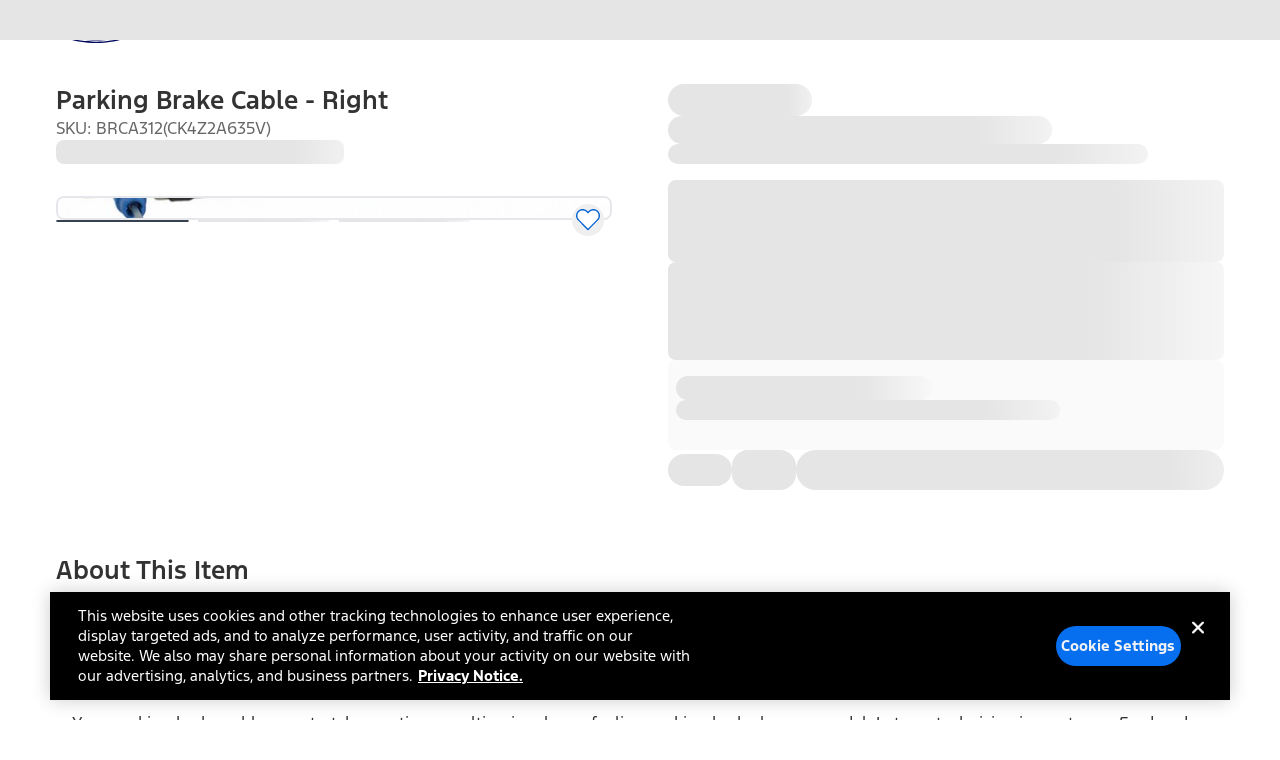

--- FILE ---
content_type: application/javascript
request_url: https://www.ford.com/8c1Cf3N5Kri7i/x3tC6W0/F386E64/NOwaQX3G9EN3rG/PW0JTHkTAQ/SmxGUS/wlLHwB
body_size: 168965
content:
(function(){if(typeof Array.prototype.entries!=='function'){Object.defineProperty(Array.prototype,'entries',{value:function(){var index=0;const array=this;return {next:function(){if(index<array.length){return {value:[index,array[index++]],done:false};}else{return {done:true};}},[Symbol.iterator]:function(){return this;}};},writable:true,configurable:true});}}());(function(){Cc();rNr();w4r();var p3=function(NO){var kl=NO%4;if(kl===2)kl=3;var mP=42+kl;var wL;if(mP===42){wL=function rz(pO,DP){return pO*DP;};}else if(mP===43){wL=function Bv(Cv,DH){return Cv+DH;};}else{wL=function XL(On,dF){return On-dF;};}return wL;};var Iw=function(tH){if(tH===undefined||tH==null){return 0;}var A3=tH["toLowerCase"]()["replace"](/[^a-z]+/gi,'');return A3["length"];};var Vl=function(){return GN.apply(this,[jA,arguments]);};var qB=function k3(ZN,gF){'use strict';var WN=k3;switch(ZN){case br:{var Vd=gF[zh];var sP;Az.push(YQ);return sP=Pl(DM,[Oz()[HB(F3)].apply(null,[Fd,Pq]),Vd]),Az.pop(),sP;}break;case A4:{var BF;Az.push(Yv);return BF=hv()[Dl(WO)](N3,z3,Tz),Az.pop(),BF;}break;case R1:{var wn=gF[zh];var UQ=gF[N4];var Il=gF[Nc];Az.push(QH);try{var Fq=Az.length;var Kq=T7(N4);var Uj;return Uj=Pl(DM,[hv()[Dl(YL)](Ov,dl,fl),Wn()[Qw(ZL)](dN,VP,NF,WO),Oz()[HB(kH)](lv,Bw),wn.call(UQ,Il)]),Az.pop(),Uj;}catch(RB){Az.splice(ZO(Fq,Wl),Infinity,QH);var l3;return l3=Pl(DM,[hv()[Dl(YL)](pF,dl,fl),r3()[nq(xP)](Zz,T7(T7([])),mQ,xn,vl,FN),MO(typeof Oz()[HB(BB)],'undefined')?Oz()[HB(kH)](lv,Bw):Oz()[HB(xF)].apply(null,[AQ,Rv]),RB]),Az.pop(),l3;}Az.pop();}break;case Dc:{var XF=gF[zh];var wQ=gF[N4];var kn=gF[Nc];return XF[wQ]=kn;}break;case Vk:{Az.push(QP);this[Oz()[HB(dO)](VP,Bd)]=T7(kQ);var c7=this[Wn()[Qw(JQ)].apply(null,[Kv,Ij,T7(T7([])),kH])][kQ][jP()[KQ(B7)].call(null,xF,P7,Gj,jL)];if(Kj(r3()[nq(xP)].call(null,Zz,AL,zz,hd,Oq,FN),c7[hv()[Dl(YL)](ZL,b3,fl)]))throw c7[Oz()[HB(kH)].apply(null,[lv,dQ])];var nP;return nP=this[Wn()[Qw(hd)](Nw,zQ,NF,Oj)],Az.pop(),nP;}break;case tM:{return this;}break;case cT:{return this;}break;case O4:{return this;}break;case tJ:{return this;}break;case TX:{var Vn=gF[zh];Az.push(Nn);var fd=Rf[gP()[D3(kQ)](xP,N3,ml,T7(T7(kQ)),bq)](Vn);var zN=[];for(var IP in fd)zN[Kj(typeof Oz()[HB(Tz)],LO('',[][[]]))?Oz()[HB(xF)](IN,U7):Oz()[HB(pF)](vF,qq)](IP);zN[Kj(typeof CP()[wv(zd)],LO([],[][[]]))?CP()[wv(Hq)](T7(T7([])),vP,XQ):CP()[wv(bw)](xN,IL,cO)]();var D7;return D7=function gN(){Az.push(Hw);for(;zN[Kj(typeof Wn()[Qw(pP)],LO([],[][[]]))?Wn()[Qw(Rn)].call(null,x3,pP,zQ,vH):Wn()[Qw(kQ)](UF,bq,vj,nw)];){var mF=zN[MO(typeof hv()[Dl(Vz)],LO([],[][[]]))?hv()[Dl(Yw)].apply(null,[VP,Vj,Nl]):hv()[Dl(Nl)](T7(Wl),nz,hl)]();if(W3(mF,fd)){var Zv;return gN[hv()[Dl(Nz)].apply(null,[Rn,pA,s7])]=mF,gN[Oz()[HB(dO)](VP,Yl)]=T7(Wl),Az.pop(),Zv=gN,Zv;}}gN[Oz()[HB(dO)](VP,Yl)]=T7(kQ);var Nj;return Az.pop(),Nj=gN,Nj;},Az.pop(),D7;}break;case q1:{return this;}break;case fT:{var CB=gF[zh];var sd=gF[N4];var Ul=gF[Nc];return CB[sd]=Ul;}break;case Q1:{Az.push(Iq);this[Oz()[HB(dO)](VP,QO)]=T7(kQ);var w3=this[Wn()[Qw(JQ)].apply(null,[Fz,T7(T7({})),T7(kQ),kH])][kQ][jP()[KQ(B7)](xF,LB,vz,jL)];if(Kj(r3()[nq(xP)].apply(null,[Zz,xP,gL,cz,mw,FN]),w3[hv()[Dl(YL)].call(null,q7,rd,fl)]))throw w3[Oz()[HB(kH)](lv,qw)];var Zn;return Zn=this[Wn()[Qw(hd)](dN,Ow,YQ,Oj)],Az.pop(),Zn;}break;case WA:{var rP=gF[zh];Az.push(nd);var FP;return FP=rP&&QN(MO(typeof gP()[D3(c3)],LO([],[][[]]))?gP()[D3(FN)](Nl,Rw,hQ,YL,cB):gP()[D3(cB)].apply(null,[nL,DB,RF,T7(kQ),L3]),typeof Rf[hv()[Dl(B7)](P7,tn,wF)])&&Kj(rP[CP()[wv(cB)](X3,CL,Ew)],Rf[hv()[Dl(B7)](T7(Wl),tn,wF)])&&MO(rP,Rf[Kj(typeof hv()[Dl(kQ)],'undefined')?hv()[Dl(Nl)](nw,QF,jH):hv()[Dl(B7)](dd,tn,wF)][hv()[Dl(xP)](S3,gd,sw)])?jP()[KQ(Hq)].apply(null,[xP,cz,qP,cv]):typeof rP,Az.pop(),FP;}break;case IG:{Az.push(MH);var Iz;return Iz=hv()[Dl(WO)].apply(null,[qH,YO,Tz]),Az.pop(),Iz;}break;case V1:{var WP=gF[zh];var Rj=gF[N4];var bO=gF[Nc];Az.push(OL);WP[Rj]=bO[hv()[Dl(Nz)](VP,MB,s7)];Az.pop();}break;case tK:{var f3=gF[zh];Az.push(sv);var MQ=Rf[gP()[D3(kQ)].apply(null,[xP,N3,Rd,T7(Wl),bl])](f3);var qv=[];for(var OP in MQ)qv[Oz()[HB(pF)].call(null,vF,xO)](OP);qv[CP()[wv(bw)].apply(null,[w7,jz,cO])]();var Sj;return Sj=function KP(){Az.push(vQ);for(;qv[Kj(typeof Wn()[Qw(fO)],'undefined')?Wn()[Qw(Rn)](Yw,Ew,Mn,Dv):Wn()[Qw(kQ)](LQ,ZL,YL,nw)];){var EF=qv[hv()[Dl(Yw)].apply(null,[Tz,Gv,Nl])]();if(W3(EF,MQ)){var VF;return KP[hv()[Dl(Nz)](gL,cq,s7)]=EF,KP[Oz()[HB(dO)].call(null,VP,VN)]=T7(Wl),Az.pop(),VF=KP,VF;}}KP[Oz()[HB(dO)](VP,VN)]=T7(kQ);var n3;return Az.pop(),n3=KP,n3;},Az.pop(),Sj;}break;case Mh:{var Un=gF[zh];var md;Az.push(sv);return md=Pl(DM,[Oz()[HB(F3)](Fd,RH),Un]),Az.pop(),md;}break;case N:{var Xq=gF[zh];var PB=gF[N4];var EQ=gF[Nc];Az.push(n0);try{var Lp=Az.length;var Ut=T7([]);var vC;return vC=Pl(DM,[hv()[Dl(YL)].apply(null,[YL,Qq,fl]),Wn()[Qw(ZL)](zq,w7,gL,WO),MO(typeof Oz()[HB(MW)],'undefined')?Oz()[HB(kH)](lv,qz):Oz()[HB(xF)](VI,sw),Xq.call(PB,EQ)]),Az.pop(),vC;}catch(Wm){Az.splice(ZO(Lp,Wl),Infinity,n0);var Dx;return Dx=Pl(DM,[hv()[Dl(YL)](Em,Qq,fl),r3()[nq(xP)](Zz,T7([]),q2,fE,Gb,FN),Oz()[HB(kH)].apply(null,[lv,qz]),Wm]),Az.pop(),Dx;}Az.pop();}break;case fA:{return this;}break;case IX:{var zI=gF[zh];return typeof zI;}break;}};var Wb=function(){return ["\x6c\x65\x6e\x67\x74\x68","\x41\x72\x72\x61\x79","\x63\x6f\x6e\x73\x74\x72\x75\x63\x74\x6f\x72","\x6e\x75\x6d\x62\x65\x72"];};var Lg=function(){return ["9F+2","\'2TI\t6+","/(","\'\v`#B61","8,!\x07","\x07-z\x07\"!H5{Y1\'%S>W7\x00","S.O92",":(1\x00QZ=hf","(.","!L1","E\'O","%\fQ","N\"[N,0S#B6;","33 3i)+\fvg315(du*\x07*\"&D/S\x403)\b\vA9P,\x07(\x079\x3fDRRsJg}KHF","Q\x3fF;.1","~\x3f4wE*(","4$+U.Q0#1N","1\'0D4","!+N\r",";\x00;%RSM>(4U$V,","* U\x40&\"TO>0&","C\f5","\x00%)\x00\x408",">4","$S3","(O10<",",4\f","]",":0(T\'F+\v76S$\x003[",",7\t\x00","0","3\v.6\x00S3UX","zuCr]UlhE","-2","|","2IK:","2YB02","1\t","K3","R","4Y8K","(L-*","B.7,%,I","\"Nz-%\rU9","/_C70","W\'",",D3k+-","}u+M_\\`wGv}TVwciQ","","7\tX.P1\r\x00%&i/","U=","2-$","\x002","E(F","V*J4:12b","#W,d","od0+\"\x3fof6\"!#d\"&\v",")","IO+",":0","","+Q\f\x00>MX8,8$R\"M<0;","D\"M\n.36N$5HE","\"=)O8Q\x3fB","7\n",")V,1","Z)(","_%M=*","\x40.0Tz04I","\r0-BZ(","-\x07\"!H5eu76","3\n;$!","%1<H\x07\tT^041\\>F+","*D","D",",0","&J+","\t\t\bU9W\n.# D_R\t","W\x00","\v\x40)L9\x00:","\n_\'","s702\x00D","^M","S.P+3+\v0*\x07U24","5N\tOG:6","\x00","U","\nE.Q!","s","k)\v","B(2\r$*","\'\tY9N\b-/7","\x006",":\t0\x00N\r\x003SE","0 \x00u;\x0754",")_R\t","D","S\"W!","$5HE","YE06$\vD#",":",":-\f","H.*",".",": \t\x3fU=J;-",">\\R--\to>M/\x00\x3f\x00%!","","pK\v>d!\v\\.Wx\"2m,","E\r3[g;!","\x3fQ!>1",")\\C2\r\\\nG<\x00;","|","(\x001\v4<D","\"","2\\O9\v;L4(]\'SgvC\v:\x07\tU(Wu70, 0\r2]\x0741dHTI)J,[","4DM;:","-+>\\.N=*","\"U8","\x072*\x07NguL6\'G7Y=Fx\"2m,","%L<\t%","\tSG01V:S\x3fJ.","<-\x00\b!<","\'\x00","HO*()].","\x004I]- ","U8W1\x3f","6X\"Hu; \t_%B4-4;,*E","*UH3!","\f!77N","T\n)U]","[\x40/","X*Q<\x3f*B5_D&","G#J;","6$T",",-","Q=1\t1L","8F6","V","6D","#","C9Ej","7 f,7\"TN-","\t!,","\b7_<F*1\x3f","&5G","E7\x00\x07(","\x409L<\x07=","V","`.\n","^/F*,","]$Y\n& %77N\"Y^0*","/B,","C#J>","\n","YF</","<~","1\b%&\x00i\x00#VO,\t\x00Q\'P","1%51L.UD>0*\\\'F*","&/R","0U]Kk","\"U\"(MY-",")F,","16","0g\r+lO,-\t","\fIP","N\x07\b)","A*(","hPA","\v\x3f*OAHE\n,!G+\\>Du0","\n:&\vb`\b;\'/+D.UD","6IW9;","\x072 U.%PO+2+","s>P,35%+\x00","U-B-*&,0","\rPu\x00","\"r%\x07u=;%fl]6P}","","SY)6)\bDxb;7","-L*\"(U",".T","E8F*","0*\f\bT.M<","HOD+-\t\b","-\x07\"!H5eY--$V%","#Uu1","Q9W\f34$Q","O,\b)_","\'\r.!VA\n_N>d0\vI.Qx\"2m,$)[G<d,[ko1,9","/L;\x073\n4","3\'","\v%3","\v,)B2\"VO61\r#D*","%3<B)\"HK\t06","\fW\r.^\n+0\n\vDkW7R-\x00%$)C\t:6UkJ6*\n# Z+)gUX:6\x40)Fx*!\'DLA)UDP>6$A2=`(RA/[\\%\x40<(I&A7p%7U]2!Te","\vQ,F\x00","D)-\x07_9","-\x07,O\r_I62","L61\x07(6\x00\x40","M3sD:</","=\t0$D!\n.^","!","C;B/",".3","\v\\>D1-$31","/S","\x003SD8\'4\bC\"L6 ;,1","YF>6)\tU9U9","594*D5","\fU)H1\x07$D\x00#I","",".TZ\b+",",F,&;- \x00S)\"[N-2^\'J6","!30W","LO;+","r4","7,E","","\x07R\b","|/<)3S&)YM=","Z","\\C:","\"U%\r\"WO+7\"/Q,m9;","M-<*O"];};var z9=function(){return Rf["Math"]["floor"](Rf["Math"]["random"]()*100000+10000);};var bS=function(zU){if(zU===undefined||zU==null){return 0;}var X9=zU["replace"](/[\w\s]/gi,'');return X9["length"];};var hI=function(){return p0.apply(this,[zh,arguments]);};var X8=function(vp){if(vp===undefined||vp==null){return 0;}var Kp=vp["toLowerCase"]()["replace"](/[^0-9]+/gi,'');return Kp["length"];};var MS=function(Qp,f8){return Qp!=f8;};var R9=function(){return GN.apply(this,[p6,arguments]);};var h9=function(PE,wY){return PE|wY;};var MO=function(Lm,hU){return Lm!==hU;};var Yd,hO,ML,Mh,xw,vv,Lf,Rz,Ev,YV,xL,cM,Ww,Tq,LF,mz,kh,Fw,pT,gG,cQ,v7,Ac,Nf,Yj,CX,hN,NX,I4,DQ,JM,Ah,Y7,ND,Sh,Hv,E,sD,Nr,Uk,JA,vL,OJ,nA,FV,gz,fv,mJ,CN,x1,ON,F6,lN,X,qh,pw,Zl,BQ,Jr,FD,NP,cG,Z1,Rl,Wj,Bz,Ed,CM,Ch,Bj,VH,kX,FO,If,mX,Ur,wT,qX,O4,pK,G3,qd,LD,Ad,XK,FM,GG,zf,ld,G,M1,sH,HX,lO,cn,nT,hF,IQ,g6,Lk,Gr,vn,E1,YD,PO,vr,dG,BH,v6,sr,O1,wc,rw,RD,Q6,vq,vB,gB,rj,hH,KG,dT,YH,YF,J1,B,HP,bG,XH,Sc,rV,V4,PL,f4,nF,HT,ZQ,Vr,Tr,mr,MN,Dh,FA,jr,p7,fL,Fr,XO,OV,dH,wq,Hc,sl,TB,Od,JH,QT,lV,Cl,GJ,Qr,NN,Tj,fF,Dn,xO,Q1,Xf,vK,Q7,L,vO,FJ,s3,m1,SP,DO,En,Zw,Ik,Ez,Y4,d4,Tw,CV,G7,VD,FQ,AP,f7,vT,Qq,Pv,QQ,XP,lM,bz,Cz,bT,R,kr,In,tT,IL,Gn,CO,wk,D1,kj,ZF,wH,jO,gn,D6,th,YX,j6,Fn,rG,Q3,I7,Ek,KN,fP,Oc,ww,Dk,nn,tf,XG,xB,BT,Bn,Cw,L7,JG,J7,dP,sn,MV,dh,Id,dk,q4,nl,Qd,qF,sO,NH,FT,zD,Ml,sf,sQ,zw,YB,Z4,J4,mv,MP,N,Dz,dA,EH,qk,XD,rv,KH,Hh,jl,El,NB,mL,G4,vf,mT,w6,lF,xz,qz,PJ,tV,lH,m3,Sf,zG,qj,C7,jV,Ll,tG,LA,fX,Qc,fq,cX,kw,bk,fz,MB,k1,Kk,IH,OQ,hB,bV,BL,v3,kz,Qz,nO,Uw,gT,pQ,wA,Xv,bh,Vc,kF,HF,MG,I6,SD,cP,Q4,tA,Or,TJ,FF,gv,Zk,wl,Uf,fJ,b4,RL,CF,zM,OF,jd,MF,dB,WL,bP,rH,S1,kN,B6,KD,Hj,S7,k4,A,pN,VX,Ld,kJ,Iv,g3,Hz,Cn,bj,xX,QL,KO,kf,SO,XV,l6,E4,lQ,ZT,Qh,Lw,JX,YO,q1,s4,nB,gH,rO,Hn,vd,rN,jG,X6,zn,p6,bd,ID,p1,XB,LH,bH,Ff,DA,vM,BX,q,pz,lh,k6,Dw,tw,Yz,fQ,w1,A4,Ok,BP,Hd,DL,gc,dJ,xr,EB,Qn,DM,wf,Lz,IF,HO,l7,H7,Tl,Gh,C1,GP,LP,X7,nX,Lh,Vq,hP,Xr,bF,S4,ff,Pn,Kl,Bl,g7,EO,Kf,wh,Ol,Lv,Kd,JP,JL,tP,Aw,bQ,rh,zH,dv,Vw,gw,Gv,EX,TP,TT,br,JB,TF,Zj,PF,Vv,C,Mf,RH,hA,VQ,kO,AN,tF,Nk,wX,cJ,nQ,gk,hh,An,CH,Md,GO,vh,tL,jM,fN,wG,rk,RP,zV,R1,OA,UL,Jv,Xh,t4,zv,qQ,tN,SQ,Gk,sK,IG,jq,dL,jQ,nH,Jn,pL,cj,n6,pv,LT,Yc,NQ,YJ,Jh,n7,wP,gf,FK,zB,mj,jA,kP,RQ,VL,Tn,Ln,SL,Z3,Xc,b6,SN,V,hw,c6,JD,BN,bn,Hf,tX,MT,TN,OD,TQ,tK,B3,z7,j3,Y3,xd,UO,WD,Mc,tM,Sd,P,rl,cD,hj,fw,nJ,CQ,cN,fT,Hl,gh,AJ,JT,PH,Jz,GT,G6,dw,zL,zF,Qj,Pj,U6,ZV,Mk,Gw,Gl,P1,ZB,KL,U,jw,Bh,q3,Fc,K7,vN,xH,Mq,Aq,U4,w,GB,SV,hM,PX,NG,CG,IB,EN,QG,Xd,Ud,GL,W7,IO,Fl,mD,jz,cq,Jq,DK,KB,dq,Wd,RN,tD,WV,GX,ZP,KA,hf,rn,lL,Cj,R7,Td,Zh,I3,HN,lA,jN,cw,Yh,Wz,mH,pH,Dd,PM,Lj,D,Pc,zK,kB,M3,Q,tj,VB,R3,Kn,HQ,Mz,wz,Dj,ll,EP,jB,pj,Tk,XA,r7,Al,cL,Yn,sF,xl,xc,cH,lG,Cd,XN,xQ,cf,MM,pn,nN,RV,Af,T4,EL,E3,cV,UJ,ln,UH,gO,hV,Nv,Zd,nD,Sv,Aj,Mw,sM,Uq,J3,kV,E7,mK,zc,dn,NM,IJ,GA,sz,tr,KX,BO,lw,MA,Jl,UB,L4,qq,GF,Pk,Mr,RX,Ql,tk,O7,M7,RO,sL,UM,Gq,BK,kA,AF,zk,nG,hk,zP,KJ,rB,fA,ST,TO,FL,tJ,m7,ZH,P3,wr,Tc,lP,N7,PP,CK,qO,DF,N1,xv,ZG,Av,GQ,rL,Dq,hq,sj,tO,YM,ZJ,HL,TG,zj,zO,pA,xA,Sn,kL,cF,Uz,qr,Y,zq,QK,I1,tQ,zl,dK,HH,gQ,DN,OH,tv,fH,JN,sJ,AA,Wr,hn,Ir,fj,Th,mO,jf,IV,Qv,mN,xJ,AB,WH,WA,hz,Nh,gj,Pz,Sz,DJ,L1,Z7,WQ,FB,Xk,V7,Ej,B1,n4,Kh,WJ,bc,x6,Fv,DV,m6,Rk,UN,FH,rJ,Zq,Wk,QB,kq,cl,mV,vw,b7,Uv,bB,A7,fB,nj,UG,kd,Y6,LL,lJ,SB,UP,tl,xK,wB,AO,mB,Xn,bM,Rr,Fh,SF,sT,TL,gl,qN,W1,WF,t7,Nq,wN,t3,jn,ph,MK,qT,Xw,Qk,gq,I,Gz,T3,YN,lq,wd,NL,dz,U3,Sl,TH,Jw,EK,cT,Jj,YA,Vf,Pd,Gd,Xz,OB,Tf,k7,Mv,rK,bL,rA,qn,Fk,F7,Rh,bv,DG,D4,J,wj,Kw,AH,V1,Mj,jj,K6,lf,Ar,K3,MJ,PN,Fj,H3,Jd,sN,Vj,JF,mn,qG,j7,NA,rF,Lq,Dc,mf,QM,lz,hG,rQ,QJ,Jc,JK,TA,DX,jv,R6,dV,sB,WB,ql,Nd,qL,VO,m4,tB,vA,O3,bN,jF,SH,Sw,AM,x7,JO,Wv,hL,Xj,Pw,YP,Lc,pB,d7,KF,J6,Tv,pG,Xl,C3,OO,xj,GK,nv,GH,f1,dD,kv,Kz,lj,pf,V3,Bq,wO,rq,fh,dj,Jf,Yr,PQ,LN,lB,Z,ZD;var ZO=function(E9,m5){return E9-m5;};var kS=function(){g2=["\x6c\x65\x6e\x67\x74\x68","\x41\x72\x72\x61\x79","\x63\x6f\x6e\x73\x74\x72\x75\x63\x74\x6f\x72","\x6e\x75\x6d\x62\x65\x72"];};var H5=function(){return p0.apply(this,[tA,arguments]);};var Tp=function(Rq,pt){return Rq>>pt;};var S5=function(){return GN.apply(this,[Hc,arguments]);};var Tx=function(MI,xt){var cY=Rf["Math"]["round"](Rf["Math"]["random"]()*(xt-MI)+MI);return cY;};var F0=function(){return [];};var mg=function(){if(Rf["Date"]["now"]&&typeof Rf["Date"]["now"]()==='number'){return Rf["Date"]["now"]();}else{return +new (Rf["Date"])();}};var LO=function(Bp,A2){return Bp+A2;};var pb=function(){var Xg;if(typeof Rf["window"]["XMLHttpRequest"]!=='undefined'){Xg=new (Rf["window"]["XMLHttpRequest"])();}else if(typeof Rf["window"]["XDomainRequest"]!=='undefined'){Xg=new (Rf["window"]["XDomainRequest"])();Xg["onload"]=function(){this["readyState"]=4;if(this["onreadystatechange"] instanceof Rf["Function"])this["onreadystatechange"]();};}else{Xg=new (Rf["window"]["ActiveXObject"])('Microsoft.XMLHTTP');}if(typeof Xg["withCredentials"]!=='undefined'){Xg["withCredentials"]=true;}return Xg;};var AC=function(kY){if(Rf["document"]["cookie"]){try{var Yg=""["concat"](kY,"=");var NS=Rf["document"]["cookie"]["split"]('; ');for(var FU=0;FU<NS["length"];FU++){var JE=NS[FU];if(JE["indexOf"](Yg)===0){var R2=JE["substring"](Yg["length"],JE["length"]);if(R2["indexOf"]('~')!==-1||Rf["decodeURIComponent"](R2)["indexOf"]('~')!==-1){return R2;}}}}catch(GE){return false;}}return false;};var Rf;var Ux=function(jS){var q9=0;for(var k9=0;k9<jS["length"];k9++){q9=q9+jS["charCodeAt"](k9);}return q9;};var c5=function(){return ["E{>\r\r","R\\T D","","\"OKXJO.","~AH","#RRP$\x07MLSJTB]rP","O[P-","P_","V[R >D\\","d$\\ma&2VT#|wv%EA_","NL","XQK1R\x40","ZRS$","RRC","BDXV","U[R","YQUMO.R","^JN.","F\x40o[J$DQBvC DW6TLg4NUHJ","","IC7","C$","OQGfUGDW[B{UuMMR3OBPOQ#\x40XQB$FUJG(RS_T U\x40HI4RL^I\'UUMrG5OPI_H&","kqu","BMXUu5QuTJI\"M","K$M","V\x40\v\r","2BWO","DSX[v(\rDI\"ZJO.","&ID^Zg3\x07\x40\\2NX\x40$\x07","ay6CARHC3*TK\x07I_V1E","BO}I/D]","QL","RQK","E.QIO[",":K\x3f4l63IwZ 3XnqY=Y}&q<\x40c","\x07DUZ]C","VOjO,NP","*~K\\VR,S\x40","DVRQHNW\\[","KQO/DWTIH","DQ/O[J$DQB","S\x40THC",",[uTPC\x00LGImC3HF","%~AH","R$\rU","`b\x40","0","SQ","_[\x40 \x00MQ","lJ\nRRJ Ue\x40ZKJ5UqI\\O/","1HK^L\"\x40W^","","ld(dhg\r d","Rku","","}\x07|","YC5:VK IQV$\x07U\\4^ME3QQI","xVT.D\"^SI5aHUR.s^IC3","EJoVT.UIm_J","E)\x07NHt\\L","YRJ","lD\bRSS,UBDWU5BNPHW\\$UD]^[B$","KNJ(\x40QTP\t+WDXLO1","KW^$e\x40\x00OV","K.\x00R\x40K","K.hV<T]G-XdZWJ M\x40","VQ\\\tEAU","LI4E","\"DFyWI,UWXmO&\x40I","q$jLWH5FW^LR$Uqa6","\x40V","\f","EWM[T","bMTSCa%ecPmWC6S","]G-r\\OVC2Rv\x00^[E)=\x40V","NK^GB.O","GC","VRN","A8\x07NVTNC",".I\x40","\x40\"O","&DIUWS,*ha5dlC\"SAI","{Q5","R(","(S","1o","U]J(J","\x00+H","IOJC36NPO","WM[T2","NKOLS\"NW","G%","QU&^LU(O","HKWR_\rB","vT]M6W\x40P]QTa1HWXJI3","RDC","R\x40rPR$\x07WD","\rX:TKOWI/UU\rET$TWJcTKOWI/WBNC.v\tV\\I-S\x07\x07BSD.MOGV$G#BSD.L^LG5SNPE5NKXO]3UPUR8DJJ[{TKOWI/]U\f\vI[R4\x07O\'\x00OFRQHcHQ\tK[I\'Ur\\YQJgSU\vTPU5\x07TFTL|Hr\\YQJgSUMm_,NI^KLI5U\\\x00^2\fLGW5\fQ\x40]R<YU\rC\x404BQTP3]\b^RNMCaUWXJz\x07CU]R(O\rY\x40LC5\x00SKP^C7SE[mjQ[E5[QWOQR8D\tP\b)Rj\x07UnT.DWBO|:COXJ\b%GL^nT.DWBBZ\'\x00OFRQHi\rW\\^]5.SxM^P T\x40\r_cTKOWI/WBNC.v\tV\\I-Jr\\YQJ{\\\t_\b(DWOQT=\te0RJC3UJE|DBPE\bDWOQT=\te0ZM_/hQI_R.\x07\t_\b5rQRPAFY\f~f5rQRPAF\x07K]KH\"HJX5YS\tET$TWqD+BQ^_[\x40(DuTNC3X\rL\n:\x40I^CmOP^LG#DQ\vE.GLNLG#DQ\vQ3UDW[`E\\\f\\OeT\bUW\t\x40X:\b\r\x07RCE BMXO]\'HGPXJO.\tQ\\IChS\x40NLHazW-[[<TKOWI/UR\rL\n$YO\f\vM_TaWVL\b1\x07NQOGV$UHKO_H\"NCPMT{\rDMt\\L$U\vI[G5\tJ^KLI5U\\\x00^\n4HO\x40\x07T/\t]~-T$TWW YzUHI*\t\vM_J4iXOCm\x00\bXY_[\'\x00OFRQHa\tQ\\IChUW\t\x40LC5\x00SK\vOGV$OKISG-W\rD\\Ro\x40IL\n$\\\\XZJE)]U\f\vI[R4\x07O^BNC{WUMTImSBJOC[<RZN2NWDN:\bCU]R(O]<TKOWI/UX\rY\x40C\x404BQTP%]\b^\rM_Ta^\r\x00X&YT\tX]KH\"HJ]3UPUR)RXYP \x07HMt\\L$U\v^Jv3UJBNC\rRMV\x00,]L\r>e{h\\\b\x07Q`HKVQ\b\"MIXLShS\x07\rIz\x40WPYBoSJTJ_1S^KLI5U\\\x00^i#DF]T$U\x40X\\\'\x00OFRQHa0\tQY\x40e/YQRR)\x07NRRT$TWc\b\'S`XViTKOWI/]S\f\v]Rm\x07\r\rNPE5NKXO]3UPUR)R\v/RPP.D\rJ<\\\bXYC\x404BQTP9]S\tE\x404BQTP/]H\tK\n\"\\ZSIJ|\tW+Rc\n3Y\x40\fKRXcIWL\x07|HM\vBNChWDX-[\x40WM\'[WDN[3UPUUgSJQ[E5WMgSN\vZRJi\r\x07/d_Q U\x07Y[\b3RJM[2[~zL_O5\\Q^PiTKOWI/]U\f\vU/YQRJ\n4YB\f\r\'\x00OFRQHi\b^R)\x07NRRJ\n4YB\f\r$[S\x40TRP$]R\f^OVC/]\tCU]R(O\rE\x40o\x40I^Rm\x00\tCYF\niTKOWI/]U\f\vI[R4\x07OR)\x07NRRJ\n4YB\f\r[\"]M\vIY<\x40WPZOiILy(WJ^\n:\x40I^\x404BQTP5YS\f\v]KH\"HJQhS\x40NLHaDRP^\'\x00OFRQHi\rJY\x40P5YS\tQ<\\\bX^JS3DMZGoI\x40Q\n.\\JXC[h\bGPXJO.iXOTm\b^ZL/HVHNC/DA#O_T5WWOKT/UGPXJO.\tJ\\R](\t\x07C[E4HK|\bQIQQaDRP~LT.\x07\t\x077^PC3UJWUaMWZZ_a\x07TKRPAc\\LE.QIO[BcHEO\']QIQQcHJN3V\x00LC5\x00SK\vM_J4SRZqYEJ^\x07q\b\\CICoDQTZ.YD\vIY(N\f\vM_Ta\x40^_[J$\x40Q\x00W\x40i\b^ZL4H~\r[zG\rEO\']TMN\"OQUKCz\x07DQIP4\b\\LH$\rU\x07MCoDQTZ$[R\x40OCo*R\x40OCoSBK^RU$UHCXJN3V\x07MCoDQTZ:G\rRHKU1OA_mR \x07U\x07MHhIWLH|WBJKRC5E\x07\\^G3\x40^_WU1UF~FE$ULUCoSBYF[J2WOKT/WM^K$IJCoCWKJc\x07DQIPmD\\/H\x40\b^]S5OBR\x00HG3UBJ\n3YD\fKRXcNWZR|HF^OGV$\\ZLP$[EJ^\"LU^JC%W\x07NMV$E\x40bWC-\t_T&H\x00]I/HK^T$TW\x40HG-\x00D_T&YEJ^CoNKFC5SJ\x07|Q\tK[\x00g]ORXQK1DQ_\n$[L\x40SQB|WUMTImD\\EoSBYFC[\'\x00OFRQHa*\tQ\\I]7SL\b,UM_H|L^LG5S~fO\']WJ_|HKYI[R4\x07OZC-FD^H4M\tROVT.M[\x00gL^LG5S\v^JS3\x07XIK$IJT$TWToSBMMQO%U\t/J\n3\\\r\x07SLI6WMIK$IJBZc\x07DQIP`H\x40VToDQTZcIWL\n3[\x40WPC6Uu\\\x00^{T3S\rRoVCaU\x40ZJI3UEJHH.UTHO%DP\r$^PV[R)E\x07YVz\x40WPTNi\rQ^RJC3UJL\b \x07F\fKRXcIWL|HN\vBNCh\x07DQIP3[L\x40SQB|WUMTIm\x07D\\IoSB\\IB$DBO[/\x00MI\\KP \x07LMTG3WOKT/UHZI/\r`J\b3RPOpG,|HG-\x00D\tPC9Q^U[^59NF\\LC5\x00SKR3[L\x40SQBgS\tW^V[R)ERU[^5W\rW^ZLA|NLm\x07AW[A DNRJm\bToDQTZcIWL\n3[\x40WPC6Uu\\\x00^{T3S\rRRJC3UJLC2\x00MQPRM/UUI#DF\n3[E\x40^YG5KWR\n1\\\\CU]R(O\x3fJ:\x40WPI]5\x07XiXRE|XK\nO/UUVL\b\"UFwQE|z-aO3[GLZRJ89NFMOeYS\v]JC39NFMOe\\\rQRM\b5\x07X`OLO$UHV3\\\\CU]R(O#J:\x40WPIRoNH\x00W[R(OY\f\x40C3[U\\\x00^/SHW\n%M\x40^ToSB\\OE.QIOWI/HSXNPE5NKPQRhUMHR3\fdKIWC2Hz^IGj.\x07TQRc\b|\tXI30\x40Fq\n5HVYJN(WH[RiT\f\r]KH\"HJp5\\ZLJ:\x40WPIR\x00|]Th\x07DQIP3[BDWRhNHCXXS/ULU|XUTX5[O\x40\bOT$TWJ(\tHpG]U\v^PA5\b\f\vM_Ta\bAP\'\x00OFRQHa\x07\t\f\v]QTiN\n\x07J\b-OBS(\tJ^X_J-]U\tT$TWL\b7MPJ}$(\rW^_QH$H\x00\\IT$TWL\b7MPHI(\\IB.DQ\vT<NS\x40NLHaKCJ/\b\\WOKT/O\x40\bOg<\bGPXJO.dXET$TW\x40HG-\x00DTWBaE\rAU[`E\\X^JS3\\^KLI5U\\\x00^Bm\tG\\]I/UWXJI3W\r^ZRS$OE\tTP\x40(TWYRC{TXYW%YFUMR3\x00BQI\n:\x40I^_mNKRYS3CI<\\\r\\^_WU1\x40\\>ZSC|\tA\\WO\x40ZJI33TKOWI/W\b\tWUO\x40ZJI33TKOWI/HGPXJO.\tQY\x40HG3USR]KH\"HJ5\fQ\x40]RgSU\vTPU5\x07TFTL3UPU\x073S\x07\r8\t]\x077^PC3UJ}KH\"HJ|]S\vRMV-XkV[Z=\x07KV[h\b\r\x40^V_T*HGPXJO.\tQY\x40LC5\x00SKPt\\L$U\v^Jv3UJBNCjQ[E5[R\x40kLI5U\\\x00^q\x40i\rAYRo*~UTJI*A\\]Rm\r\x077^PC3UJ}KH\"HJmUTJI5\fQ\x40Mt\\L$U\vI[G5\tGYJ[mD\x07I_V|TKOWI/]U\f\vI[R4\x07O^/d_Q UFC\n]Y\v\x00IQR.XU\x40i\rUTJI5\fQ\x40\\X\'\x00OFRQHi\\ZWOKT/UUMHChYD\v1HGH\"<U\x40ZJI3HY\t_U8BNPE5NKXOTm\rJ\\R]7HAP\v|\x07XRv3LL^7SPC6UY\rJ\n3YO\tOhNS\x40NLHaL|[H$\x07\x40QIxS/ULUThJ\x40PC9\t\f^OVC/]\tCU]R(O\rET$TWJ\b%O\x40OOP T\x40JZH$\rU\rYF<Yd\r\x40i\rI\\yC/SDTLhYG\rK\niTKOWI/]\b^^JS3QRM[h\\\rCXY5rQRPAcY\tCU]R(O\rY\x40LC5\x00SKR`QD+BQP|[H$\x07\x40QIc<\\\b\tUC8CU]R(O\rEP \x07WMt\\L$U\rC|.|TL7SWHa\x07\b\x40^KKU)]O\fKI[R4\x07OLC7SV\n\'\x00OFRQHa\t\f\v]QTiND\v^PA5\f\vM_Ta\x40^KQVi\\LP(WYI[R4\x07OHG-\x00DJ\b%O\x40M\n5\bS\x40NLHaAU[`E\rQ\rFCo\x40I^MYK\v\x00IQR.XUEE.RQN]R.\x07O\\I[U$CU]R(O\rEO\']UMHV3W\x40JN(KCJqYUMHU$USWUo*R\x40OP.E\x40JN(AU[`D\rQRM\b%M\x40ZJC|TIJN(HOVI%HKCJmIL_T&HWJ_mILJT80OQR[UoNW5Z]Ni&\b\tQO\x40.\x07\tSITaOSWUhWU\x07MToIDzJq\\\x07]G-\tQRM\n3\\\x07QRMh ;\tMJ(D\rA\x00g]UMHeTHWJ_h\b\rVTN\'\x00OFRQHi\\ZQRM\b%O\x40M7SJN(QB{H5\x07H\x40`{oNH\x00W[R(O]5SJ\x07|Q\tK[5SJ\x07J\b \x07F^JS3QRM\b3\x40I\rZO2\x40QS{^\"QQTP\'\x00OFRQHi\b^]R)R\vTPChIWLRz\x40WPIR)RNPE5NKP^Cm\b^^JS3D^OGV$HQIQQcY\x40\vIY5YS\v^FR|\rKVToDQTZcD]ToSBMMQO%U\f\\H<NWXM_TaQRM\b5\x07X`OLO$IUYR)XzX\fKY\x40HG3UHSWUoS\\5UJT(R~fG|FVNJ$HJ\x00W\x40iWSJO|HH\vIGj.\bWOKT/UD\rR^PBc\\LW\b5\x07XiX5HV^KLC7\\ZSIS|FWR(YFO]N\rB\x07Y].[BDWOmWGLZRJ89NFRO\']TVX](\tQRM\b1\x07DSLRE BM<T]3UPUCiFO]N\rB\tQ\v(\tQRM\b1\x07DSLR\x40(\x40IBrI\"\\S\x40NLHa\tL^]WH M\\<T]<MVW\x40i\x00\b^]R)R\v\x00I[P}FO]N\rB\f^JS3\x40XRE BM<T]\n`E\bXWMC:G\rQXR)\x07NRPU[Qa0SWI5\x07XO_R$DKIO5NP]G5II\x40(\x40IBzG\rSWUoS\x40\x07W\b\'ODWGj.\bWOKT/UD\rXO/MI\twQEh\b\\X\r_D3\x00QQJ]KH\"HJJ\n3\\ZCIP \x07\x40MOVO2[UW\t~PR3DV^W[H&I\bA\x00[|E\b]^]7SJN(QB{H5\x07H\x40`[{zG\rJT89NFLJN(U^H\x00gFWR/YCU_J-\fmJ\x00gILNT$K^]WH M\\<T]:\x40WPRHzS\x40PC[(S\x07\rRYLC MJZ=WBJOWH4MJgSH\vIGj.T}HH\vRPG-XiX\x00iKWRz\x40WPZO~FVNJ$HJE[z\x07DQIP [U\\\x00^RmD\\Tm\rSWUoDQTZcD]R)R\v^FR|CU_J-\fmJN{IL]I,M\x40^Gh\b\rFVNJ$DNPE5NKXOThHCXJN3V\x07MRoXUJN3V_T&NS\x40NLHcS\x40P|HU\vBNC=\tFUJO/\x00D\x07MRoXUJN(KCJ5[\x40WT$TW|Q\tK[iILLP QRM\b \x07F_T&YUMHK$IJT$TWR)R\v^FR|WDKcNWZR|HQ^OGV$S\x07WVR)R\v^FR|\x07\b\t\x00F\x40(HVXS/ULURhGJHG3USSWUoS\\5UJT(R\v^PA5\fKI\x00qN\f\bEP \x07\x40MOVO2[UW\t~PR3DV+Ic(\t\x40^]WH M\\<T]|HU\f^JS3QRM\b\"LU^JCiFVNJ$HJ[\b U\x40wQEhYr\rV<\b\rFO]N{TKOWI/]U\f\v]QTi\x40WPIR)R\vIGc/SLHJ$FQ3KKThWD[5HV^OL_UW^M}3(L[\b5\x07XiX|\b^ZL/HD\vTSV-ULUO\']QIQQcHJ_1\b^ZL.HO\vIY]D\f\rI[R4\x07OFCR)\x07NRPU[Qa0SWI(M\x40ZR\"UF_R5LU[mDI\\_R$,H\x40_\x404BQTP5YS\tET$TWJN(AW[A D\vRJC3UJp5\\\rWHKJ5;\x40HL\n/YQ<T]$\b\r\x07^FRcHSWUoDQTZ\x00g]UMHG3SRZq\\\rU\rFC<TKOWI/UD\rL:]OPW3\t]WNOJ$FQ\x00i\x07Q^W[H&I\fK]QTi\x40WP^mKLg3\x07\x40\\XI$IS/.DxMOeCNS\x40NLHa\\CU]R(OJ\n3YD\tQ\n(Y\x40\f\vOL_:\x40WPNR|\rE|\x00SWKC<\x40QSRhS\x40NLHaNL[5\\\\P^_QH$JS\rv3LL^T$NI^Eh[UMUHm\bXNPE5NKPTRhS\x40NLHaTKOWI/]\b^ZL3HUMHC|SBV[H5WOKT/UO\x40\x07nT.HV\x404BQTP.YH\f\vM_TaQ^ZNV-\f\tW\\^\'\x00OFRQHa\x00\tQY\x40P YN\tK\n\"YKCJm\bXNPE5NKPXRhO\rQ\n(YT\tR)\x07NRRJ<\x00\tSRZq\\\\\fYFCI/NK^]R|TKOWI/]\b^ZL5HN\r\b,SNXXS/ULURi\b^ZL(NS\x40NLHa\x07\t\f^LLG1]\tCU]R(O\rE\x40.\x07\tKMQ(BMXOV3WPC9\b^ZMCaEWOKT/UHNI3R~\x40fRoJ\b/YQM\x404BQTPhWDJ.]S\rYSG3\t\rNPE5NKPO:\x40WPUOm\rP\\XJm\rV\\SVm\r\\\\_Am\rR\\Ycm\r\riKI[R4\x07O\b6\x07\x40UXXS/ULURhGJhVLXV5[QWMRoD]EE D\x40LC5\x00SKPN\x404BQTPhHCX\"OKXJO.LPG7FDTLh\x07DQIP/\x00MIKM_TaKMWA NW^XQH/BQTP\n3HU\v]XC\"HSoGV$YDLR5NS\x40NLH\x07\rMC~E\x40N\v\vpO\f\\OR8DY\fPS-x\r_\'\x00OFRQHi\\ZWOKT/]\x40Lh[LDP\'\x00OFRQHa\t\f\vI[R4\x07O\b6\x07\x40UXXS/ULURhGJhVLXV5[QWMRoD]EE D\x40W\x40iWTVIA$UaO_(KMWA NWY\x40J\b/YQM\tD3\x40N\rI[R4\x07O_D3\x00QQXLC5\x00SKRPS-\bZMCaGWOKT/UU\vYLS1\t\x07^JS3\tZHO&UJKU$\x07`BUJb \x40\v^Jn(I`OLI1\fwDN[Ui.GZPB2W\r\x07T\\O-\tRZLE)U\x40OKT$W\r\x07RJH$R\x07\\SI%M\x07\\NJ GJV\ncMD]QT,#DWRQHcYP}KJ-#DWRQHcYRL\bcYCWRp$\x07RLUrO2xYE DC]G2\x40_3UPURoUJ\x00[<\\\rQYFh\\D\x00KR_iIL_T&\x00L\x40OM<YHNPE5NKXET$TW_\b QI\tJN(\rD\\KK$UVYFH|TKOWI/]\b^ZL5HZX\\I]<NUW\t\x40HG3UD^IGVI[C/6\x40KZMqY\f^\\[ROQCJcDGWm\x40^\\[R\rU\x40HWI/]r5yyjDG\\aT$E\x40^Ly(GJRR|W\x40_QT{BOnG3L\x40^L/[tk=zmm1~s5uzi*v`2|rm\x07DK^LC3OD\v^Jv \x07\x40HO[Tip>vu\n0ez\"~pb\'dw/l{d9\bXKM_TaKLi\'RF^[HOSHmE\b\v^Je.U\x40\bO6CB\tmJ^\\[R\rU\x40HWI/]r5yyjDG\\aT$E\x40^Ly(GJRT|W\x40_QTsON\v^Jv \x07\x40HO[Tip>vu\n0ez&~pb\'~r5yyjhYS\x40_[T$\x07YC5%\x40WV[R$\x07\tL^npk\x00&j`4dlc1dw5iaq7fiYFC\x40(\x40IBET$TW\x40YV4#DKTL5[W\x40_QT=\tOPWA1\x00s\x40_[T$\x07Q^I[H%S\x40GBH4M\tKKOAIToDKTL=\tOPWA1\x00wUZC3SLC/DWI\fZ=TIFC[mKCJwYqWVWU$[\x40IeOi\\\rKXco\x40QS\'\x00OFRQHi\\ZWOKT/.|XYE DFLC5\x00SKPXRoDKqsYMNPE5NKXO](\tdI__oRdI__i\b\f^JS3Q\ra\"\\]YNPE5NKXOThWD[/\x00MIMJ/\x00MIJKH%GL^Z`HU\\\x00^Q\x40a&XHTR\x00gzv\tV\\I-[HQI_R.\x07|Y\fOe5HQI_R.\x07xKRX/\x00MIQ[:\x40WPUIm\rD\\N}YBQ\vJ|TIG](\tLM[$[BDWRh\\KCJ\nqHEO\']nG^]Ri\bM[3UPUE|TXWMCaNWX\x00\"H\tKMRE M\r\b%O\x40Y4[QPSHo\x40I^\n4[M\x40\\JN`HWY\x00]`E\b\rX_R\"\tQY\x40R`E\rJMOC\x40(\x40IBER3\fZLEgSOPW$[S\x40NLHgS\tDM^T$TW\nK\x40OGhTT$TWFXO/MI\t\x40W\x40i\bQIQQa\\X^JS3P\rFym:\bY\f]KH\"HJJ\n3\\ZLJ:G\rRHJT(F\x07MJ_1NCPOT$TW[5YS\fKM_TajQ[E5[QWOQR8D\vTmR3OB^X_J-]U\f^HRO\"\t\\z\x07DQIPK\x40O|HOVOE.RQN]R.\x07\x07XURoNKOLS\"NW^U_K$\\\r\x07=ZN|HK\fGu$MP\x00\x07SD\tXT.\tQYg3THUJUcHGB\t]%RBohU\rOZpC]B{6MDK[BhJ`WZGn[U\x40OHhJD\rL{NL[<]~\t\x3fBZ\'\x00OFRQHi\\ZQIQQaDRPoGV$0SWI\bWDRZ U\x40KJ5AHJT4UP^H.\fL^LG#DUMR B\x40^gPo/UNW^L5GWR$\x07\x40G^/O\bILG8UNG^]R2ULPON Deu8CJWR$\x07\x40QIchUL\x40SQBoW\bXX\x40|z-M-.x\\SSi\\\rUMrPR-[eD^jO,gJV_Ri\\WHQJ7Ej\x00OWI/\t\f^OWK$/NKHiDRP_R$\\QhJT(F\rYG/WLZJI3YE\tQU\"T\tG\b%WL^sC,S\\\\V_o\x40WL_T$6NKNLT$B\\\\L_o\x40KN_A$YC\tRG/TD^M\nHX\v\x00W_R\'SH\\C_o\x00R\x40zYC/\riMBG1w\x40HWI/YU\vYLS1\t\x07^JS3\t\vOM7YNVKK%\t]KWR\n5U\\W_6YMD\\\n%B\fGPS-\rMS\n/UKG{\r\rDr\n1`\\N_B{\rB\x00NU<\\FH[p\x40FH[$E\x07JI[R4\x07OMR.\t\f\rM_Ta*\rj\rRh\b\b\fY\x00LC5\x00SKP]KH\"HJ]3UPURoQUBR)R\tIYS,OQC[i\\\t\fKX_U$UJ|VUJ\n5[U^KQU58DVZYCo\x40IJ\b5E\rQ^OmDI]J.D\rY\x00]G2JX_U$WDKT$TWJ\b2NUXC[hYU\f\rz\x07DQIP\'\x00OFRQHi\x07\b^^JS3Q^ZNV-\f\tQRM\n \x07FP^PR2\\\\XXCi\\","\x40F^RC3ULUwH\"TAUYa3WLB","QISU","_Qh.uWXU","\x07L"," KLvG/M\x40E.QP^Za.\x40VPZNV-\f|","KG","I[U.W\x40tNR(OV","E)\x07NHd_U8BvIWV5<OC","HVPUQRaSWWBaOPHG-\x00D]R8D ^LK(RLUpG,","G2\fOF","h[T7B\x40\'TLM$\x07bJO_O/S","RQIJ","","VO","~zIWP$\x07~\x40ZRS D","_Q$NHNS","csj\tUU\"^OS$U","B$NAnloLUU[H5","\'UFyGa$qDZSU\x00H","6Cb<rP\x40.","\x07IJ","LI5ULUlG5","FXaG2KCZMS5QCM]|\rBCd","\t\x07I]","qd7~ad\r s","UWRnK","\t^_TcLOV","O[G-IuNYO/8\x40KKKJ HJ","gTRC ","DSX[I3DKZJO.","LWB5","JI4IFU]C-","LS",")RuRHG5uJ^P","\b","xJoKD$UqI\\O/","WUSDrPP HA","Q\x40]QT,OF","^YO2DW IQR.NI8ZPB-S","LV=ZPO1\x00MDRQHDR~PG#DA","TZ_","O\'\x07\x40HxVT.HP","OUOj_1","O_T&U","BW_[H5\x40I","^L","RUZUC3","^Jn$SQ^_RL\x40O_K1","Y\r\t","IDxQB$4U","_S5BJKRC5","R\x40yLG7rLU_J","_V34Ql}RO&U","\x40^SC/gPWwB","}4TSG(s\x40N[U5","N\\D-R","[","VYME3C\x40","kVI5qMOQE U","l{d9~AYKA\x07DK^LC3*HKT","MqG","uJXVc7OQ","VZ]M","2R","L","DSX[K.HJ","sQ\x004`\x3fpl\x004`I&w[A$`d:Cj~.4U1zH0DB4\tUg\x006uN\x00\rg*\"bt1qg*4btHqg*1bt1qxg*4btqg*0bt1q|Q*4bt9qg*$bt1qzg*4bt)qg*<bt1qxw*4bt%qg*;bt1qw*4btqg*:bt1q{w*4bw9qg*9bt1q{Q*4{gqg*3bt1q{g*4btqg*&bt1qg*4bt\x40qg*8bt1q}Q*4btHqg*<bt1qxg*4bt=qg*\"bt1qzA*4bw5qg*=bt1qA*4bt)qg*#bt1qw*4bt!qg*!bt1q}A*4{gqg*>bt1qw*4bw!qg*2bt1qzA*4bt=qg*9bt1q|w*4bt!qg*<bt1q{Q*4bw9qg*\'bt1qxA*4bw%qg*6bt1q}w*4bt\x07qg*4bt1qzQ*4bt\x40qg*=bt1q{g*4{gqg*0bt1qg*4bw5qg*3bt1qxA*4bw=qg*=bt1qA*4btDqg* bt1qzQ*4bt5qg*2bt1qzw*4bw%qg*&bt1q{g*4btqg*9bt1qzg*4bt=qg*\x3fbt1q}g*4{gqg*=bt1qzg*4bw9qg*$bt1qxg*4bt9qg*\x3fbt1q}g*4bw=qg*;bt1qQ*4bw%qg*%bt1q|A*4bt5qg*4bt1q}Q*4btqg*:bt1qxA*4bt!qg*\'bt1q|w*4{gqa3GR1x]cC`c!zg=bt2ng\x001[tzhg\x003{n5r}w `d7Nlw*4wd1xuv\f\x3f`b!}XQ\x006uN\x00\rb\f4`d>vWP $`d:ro~.4U1zH%0DB4\tUg\x006w\rny4`K6u}wZ`d:tmV\x004cNdaAun`q7`d6g\v<p}zsQ\x004`U7pXQ\x006wpxIU\bVO=zg\nbt5rXQ\x006r`6Tw\x004`d;yXQ\x006B`\"g\v<p!yXQ\x006E\"\ra4GR1xh5C`dzUg\x006BH*\rny4`K~Ug\x002Cb&NdMd6g\v\f{N5zg\x004`_Fp\x07V\x004`HI[AZ`d:\blny4`K:VRg\x07Z`d:I_.4lR1z_>GR1xhs5Z`d:I_7GR1xh5Z`d:BdV7DB4xsQ\x004`_5qny4`HIVP*4`d1U\vZ`d:BdM*6lR1zUZ`d:cm\r6h9Ag\x001N}HzH0bt2g7BK:S[|\x004cAo~\v\fx}n`q7`d5zw\x004`2g\v:rBzXQ\x003p}:Bg~,$`dK]\x07\fBH6Rg`t1yn\t*4`d1xoo1Z`d:mm\r6h<xw\r4`B1zg$`d:y_.4BBM",""," NMN\fOD^L","FUXO3","IC#HQRMO#MLB]N F\x40","\f`d1sOmj\x3f`d1zUg*4`g9\\Ug*4`d3j}w\x004gF3j|\t\x004{l\vM#FDt1zRS-{U*\tx#Fjp1ag-w_*ctdGwPqod*4`c\b|U -rp1}d\x004ft1zlW#GMPz|B\x00$`gz`\"FcVcms\x003g1zyw\x004sT\tRS-4cA1jd6qM1zg\x004`cze s1sg\x004b\\MWw\x004kt>sQg$ho1sg\x00`zo%2qstV#Dp1}d\x004if9{g\x00$`d1r\fw\x004kk>sQg\f`d1n\bmj\x3f`d1Wdd$ezeFk1}og\x007tcLeFk1zUg*4`f}l\x00=d1Wdd*4`b|hSFsJzx\t\x004k&~{g\x004`d1nmm\'`f}ol\x00=d1Wdd*4`n)\tVN\"oS*|hd%\x3fpd(j{g\x00$JMLeFmH\x00sg\x00o\\\\ze\'`f}ll\x00ld1zzT$c\n1ztr\"\x00Wf9{g\x00$`d1viw\x004kk>UQg\f`d3Zumj\x3f`d1Vtc$bt1ztoNdze s1qg\x00|\\z*4`f#VJ\x00\x3f`d1l\v\t\x004kn\bQg\f`d3bOmx`d1Ppd$eze\"s1k_w\x004k\\)\bQgx`d1Wp$eze1g1k_w\x004kK=cQgx`d1PZc$c\n1zt`3g1z|\t\x004ka!cQg*4`C)opL1MI*VZI #MT\tFRGRct\\\f-w\nx$ k=Ug\x00h\\|\t\x004kw\"zUg\'`b%\bl_ \"K(j{g\x00$JB3zUg\'`f!\vyw\x004w_|RL/pd(j{g\x00-d2UZV#sSg2kQ)lKs\x00/`d2\bp-k&sqs\x004JdLaFs\\l\vH$dd1cg\x00|3j|\t\x004{qstV#EA1jdyZq_Le\"o1sg\x00kO3j|\t\x004kk>Wd\x004g\n1ztr=NdLeDFo1sg\x00(j{g\x00-d1Wo^$bt1zl\x00=d1Uw*4`c\b|U -rp1}d\x004g\n1ztH\f-Nd*z|\t\x004km\"sQg$bt1zt-NdLe\"rt1zdU\"K|Ws\x00-d1WVh$`d1zb,N_1zb\n<Q\n1ztH\f-d1WVh-4`o1sg\x00E`zc\"=w_qog$`d1Xw\\\x004`aag\x00!g\n1zts\f-d1Wo^*4`b|hSFsJzx\t\x004k|$]ys\x00\"K1zg\x00d_1zb\'<Q\n1ztH\f-d1WVh-4`o1sg\x00E`zc\"=w_qog$`d1Xw\\\x004`ajUg$o\n1ztgJ[jg\x004os\x07Ug\x00Ik#jw\\\x004`fCAsg\x004MrM_w\x004k#UQgx`d1WNK$eze 3I1k_w\x004k\'sQgx`d1Wxq$ezeg1k_w\x004kk\'sQgx`d1Phq$eze\"1k_w\x004kv)\bQgx`d1VZj$eze#3I1k_w\x004kP)\bQg*4`dLe%EQ1qg\x00GsU\\Ug\'`l*|\x07L%\"IUmw\x004OVhN%2wc|hR\"z|B\x00$`gLe{1zU`$o2jUbtq_Le 3I1sg0M|Ww\x004kt#aog$c\n1zlh-sJzbG_z|B\x00$`gLe$I1zUe\'`f%md\x004Jg3jQl\n1zlh-sJza\"gP*|\x07R-4cA1jgtJdLc\"gqg\"{V\t\x07_-4cA1jdyFd1Ptd$`o3jUg\'``$lx \x3f`d2sp^\"rp1}d\x004do1\\Ug$ho1sg0M|Ww\x004oR\b[s\x003g1zr\\\'`f}Tv$`o3\\Ug\'`l|x_\"GwoUlB\x00$`fLe 3I1zUd=d1UNtd1UN$`_1z`-d1VV\f`d2lX\'`f\'V_w\x007sK*cl`#2wQ*l\v\"Ek&|xHgQ*aodJd1z`\rJh&zg\x00jLe#I1sg\x004wLe$F_1z`.{\n1ztG`d4Pxs3ko!Whs#j$\vl`-4dk[jg\x004w_3jIl#M\n1zt`Nd=Lg\n1zte-d1Wxqyld1zf|xd1WNK*4`m)Vx\\#wv#aodJd1z`3JGLe\"1sg\x00g`3j|\t\x004{qstV#EA1jd\'`f#}gl\x00=d2Wp\"MP*\nd\x004g\n1ztO4JdLaFs\\l\vH$dd1]n\\\'`f%Vp\x00=d1WtL$c\n1zthg1zx\t\x004kq\'kp\t\x004kq\'sQg\'`f%\nYl\x00=d1P$dd1cg\x00Ei\\ld1VZj*4`b|hSFsJzxd\x004`d1z_m(`d1o|\t\x004kK#p\t\x004kK#\bQg6ld1zd|$bt1zt^-Nd3jd\t\x004k]!n{g\x004`d3~Smx`d1W]$ezes1k_w\x004kH\"\bQgx`d1UQ$eze s1k_w\x004km&UQg\'`f*\vJ\t\x004k]!aod\'`f&Ad\x00=d1PZc\'`f\"\vmw\x004{V*l\vH%2Hp1cg\x00ggHaod*4`n)\tVN\"oS*|hd%\x3fpd(j{g\x00=d1P\vs$c\n1zt~Jd3jQl\x00=d3s|N\"oI#l\v$dd1Ug\x00p;cg\x00|LepC cg\x00{m\\|\t\x004kc&Ug\x00pEUg\x00B3jlJdLo\"2g\\\thl#sA1je$qHLepC\nUg\x00N\\|\t\x004kf!cg\x00kk\nUg\x00pH\bg\x00B3jlJdLo\"2g\\\thl#sA1je$GH\x00sg\x00Qp\\|\t\x004km\"qgYIVZ \x3fpgLe s\n1zt=d1Vdnto1sg0M|Ww\x004oM)Uqs\x003g1zv^\'`f\"\nd\x00=d1PZc\'`f\"\ngl\x004Jn3j|\t\x004IR)ct\\ MP}d\x004ho1sg0M|Ww\x004oM)Uqs\x003g1zys\x00-d1UZmyFd1UZm$efLe\" go1Qsg\x004\x40qzg\'`f}V\x00=d1Vtc\'`b\tRS2zcMod*4`m\blN\"spodyJdLaFs\\l\vH$dd1cg\x00g`3j|\t\x004{qstV#EA1jdyFd1V\vL$`o1qg\x00{n\\|\t\x004kP)gYIVZ \x3fpgLe%Qg1zg\x004JM_w\x004kT\'sQg\'`f\"\vmw\x004{V*l\vH%2Hp1cg\x00{n3j|\t\x004kP)goJ)ctd%\x3fpd(j{g\x00$Jd3jQl\x00=d3s|N\"oI#l\v$dd1Mx\t\x004kT\'sQg\'`f\"\vl\t\x004kT\'qod\'`f}T\\\'`f}V\x008k\n1ztJf=Lg>U\n1ztd1VFyFd1PNT$ef=Lg-k\n1zd \"N\b[w\x004MP)cdVGg\bwRj$`d1zq\x406nnze\"U1qg\x00\"w\n1ztm FNd\x07RsL4`d3bRs\x004`o}og\x004f}[L|\t\x004knwLu$``1zd/`d1P\x07I$c\\","J\x40\txQB$","N\\K(","AXKK$U`^SC/","CWLMC3","WUJO,qIBIT(IQ","\veH HS]I%|\r","ZHO&UJk[T,RVTPU","QP","]KH\"HJA$\fOXQH5OQ\'RPB.\tyXga)Z\r,U]r\b\bPgeH HS]I%}x+gP)\\","cnG5s\x40NRR","I/NP^SI7","*~RYZT(DW/H]T(UzNPE5NK","b DqV[`.\x07LD","\x40ZWJ\x00EWHM","}WJ$","VI[C5","BOwR$","ZG8","J Ud\x00IS5QJOju","S\x40N[U58DAZuC8&XV^Sg\"DV","E","NG&x","UJ%KNC36\x40V","Hp","V3EPOmS#","ROdL","II","I/NL^ME)OB_","NB$","DQ$RSC.\x00UdOWP$7HQ","I\\\x00TJ"];};var QI=function(ZW){try{if(ZW!=null&&!Rf["isNaN"](ZW)){var Z5=Rf["parseFloat"](ZW);if(!Rf["isNaN"](Z5)){return Z5["toFixed"](2);}}}catch(vb){}return -1;};var wb=function(){return p0.apply(this,[FM,arguments]);};var sS=function GI(JS,rW){'use strict';var LU=GI;switch(JS){case Rk:{var M9=function(Km,dS){Az.push(ZU);if(T7(Z0)){for(var GS=kQ;ES(GS,c0);++GS){if(ES(GS,gL)||Kj(GS,EI[pF])||Kj(GS,gV[hv()[Dl(pI)](NF,kw,gm)]())||Kj(GS,jb)){Bg[GS]=E2(Wl);}else{Bg[GS]=Z0[Wn()[Qw(kQ)].apply(null,[Jj,kQ,ZC,nw])];Z0+=Rf[Oz()[HB(FN)](hd,wP)][jP()[KQ(pF)](xN,v8,K9,T8)](GS);}}}var f5=hv()[Dl(FN)](cB,AP,Yw);for(var cb=kQ;ES(cb,Km[Wn()[Qw(kQ)](Jj,hd,Wl,nw)]);cb++){var fI=Km[Wn()[Qw(pF)](nt,zd,Rn,WC)](cb);var V5=WU(Tp(dS,Nl),EI[Rn]);dS*=EI[FN];dS&=EI[xP];dS+=EI[cB];dS&=EI[Nl];var M0=Bg[Km[CP()[wv(Nz)](Wl,r8,XW)](cb)];if(Kj(typeof fI[jY()[m0(Rn)](Y9,cB,T8,N3,VI)],gP()[D3(FN)](Nl,Rw,K9,vj,ZL))){var LC=fI[jY()[m0(Rn)].apply(null,[Y9,T7(T7([])),B7,N3,VI])](kQ);if(Yp(LC,gL)&&ES(LC,c0)){M0=Bg[LC];}}if(Yp(M0,kQ)){var Pt=J2(V5,Z0[Kj(typeof Wn()[Qw(xP)],'undefined')?Wn()[Qw(Rn)](IU,T7(T7(Wl)),Wl,cI):Wn()[Qw(kQ)](Jj,L3,pF,nw)]);M0+=Pt;M0%=Z0[Wn()[Qw(kQ)](Jj,BY,Em,nw)];fI=Z0[M0];}f5+=fI;}var K8;return Az.pop(),K8=f5,K8;};var HC=function(Lx){var Am=[0x428a2f98,0x71374491,0xb5c0fbcf,0xe9b5dba5,0x3956c25b,0x59f111f1,0x923f82a4,0xab1c5ed5,0xd807aa98,0x12835b01,0x243185be,0x550c7dc3,0x72be5d74,0x80deb1fe,0x9bdc06a7,0xc19bf174,0xe49b69c1,0xefbe4786,0x0fc19dc6,0x240ca1cc,0x2de92c6f,0x4a7484aa,0x5cb0a9dc,0x76f988da,0x983e5152,0xa831c66d,0xb00327c8,0xbf597fc7,0xc6e00bf3,0xd5a79147,0x06ca6351,0x14292967,0x27b70a85,0x2e1b2138,0x4d2c6dfc,0x53380d13,0x650a7354,0x766a0abb,0x81c2c92e,0x92722c85,0xa2bfe8a1,0xa81a664b,0xc24b8b70,0xc76c51a3,0xd192e819,0xd6990624,0xf40e3585,0x106aa070,0x19a4c116,0x1e376c08,0x2748774c,0x34b0bcb5,0x391c0cb3,0x4ed8aa4a,0x5b9cca4f,0x682e6ff3,0x748f82ee,0x78a5636f,0x84c87814,0x8cc70208,0x90befffa,0xa4506ceb,0xbef9a3f7,0xc67178f2];var Tg=0x6a09e667;var VS=0xbb67ae85;var XS=0x3c6ef372;var At=0xa54ff53a;var MY=0x510e527f;var l0=0x9b05688c;var bx=0x1f83d9ab;var Sx=0x5be0cd19;var SI=J9(Lx);var Eb=SI["length"]*8;SI+=Rf["String"]["fromCharCode"](0x80);var j8=SI["length"]/4+2;var hS=Rf["Math"]["ceil"](j8/16);var P8=new (Rf["Array"])(hS);for(var DI=0;DI<hS;DI++){P8[DI]=new (Rf["Array"])(16);for(var Yx=0;Yx<16;Yx++){P8[DI][Yx]=SI["charCodeAt"](DI*64+Yx*4)<<24|SI["charCodeAt"](DI*64+Yx*4+1)<<16|SI["charCodeAt"](DI*64+Yx*4+2)<<8|SI["charCodeAt"](DI*64+Yx*4+3)<<0;}}var fx=Eb/Rf["Math"]["pow"](2,32);P8[hS-1][14]=Rf["Math"]["floor"](fx);P8[hS-1][15]=Eb;for(var sU=0;sU<hS;sU++){var ZI=new (Rf["Array"])(64);var Fm=Tg;var NE=VS;var w2=XS;var Z2=At;var Gx=MY;var bb=l0;var xU=bx;var z2=Sx;for(var W2=0;W2<64;W2++){var UY=void 0,w0=void 0,Im=void 0,sp=void 0,Om=void 0,FC=void 0;if(W2<16)ZI[W2]=P8[sU][W2];else{UY=B9(ZI[W2-15],7)^B9(ZI[W2-15],18)^ZI[W2-15]>>>3;w0=B9(ZI[W2-2],17)^B9(ZI[W2-2],19)^ZI[W2-2]>>>10;ZI[W2]=ZI[W2-16]+UY+ZI[W2-7]+w0;}w0=B9(Gx,6)^B9(Gx,11)^B9(Gx,25);Im=Gx&bb^~Gx&xU;sp=z2+w0+Im+Am[W2]+ZI[W2];UY=B9(Fm,2)^B9(Fm,13)^B9(Fm,22);Om=Fm&NE^Fm&w2^NE&w2;FC=UY+Om;z2=xU;xU=bb;bb=Gx;Gx=Z2+sp>>>0;Z2=w2;w2=NE;NE=Fm;Fm=sp+FC>>>0;}Tg=Tg+Fm;VS=VS+NE;XS=XS+w2;At=At+Z2;MY=MY+Gx;l0=l0+bb;bx=bx+xU;Sx=Sx+z2;}return [Tg>>24&0xff,Tg>>16&0xff,Tg>>8&0xff,Tg&0xff,VS>>24&0xff,VS>>16&0xff,VS>>8&0xff,VS&0xff,XS>>24&0xff,XS>>16&0xff,XS>>8&0xff,XS&0xff,At>>24&0xff,At>>16&0xff,At>>8&0xff,At&0xff,MY>>24&0xff,MY>>16&0xff,MY>>8&0xff,MY&0xff,l0>>24&0xff,l0>>16&0xff,l0>>8&0xff,l0&0xff,bx>>24&0xff,bx>>16&0xff,bx>>8&0xff,bx&0xff,Sx>>24&0xff,Sx>>16&0xff,Sx>>8&0xff,Sx&0xff];};var tU=function(){var lt=J8();var d8=-1;if(lt["indexOf"]('Trident/7.0')>-1)d8=11;else if(lt["indexOf"]('Trident/6.0')>-1)d8=10;else if(lt["indexOf"]('Trident/5.0')>-1)d8=9;else d8=0;return d8>=9;};var Bt=function(){var w5=Cx();var V9=Rf["Object"]["prototype"]["hasOwnProperty"].call(Rf["Navigator"]["prototype"],'mediaDevices');var gg=Rf["Object"]["prototype"]["hasOwnProperty"].call(Rf["Navigator"]["prototype"],'serviceWorker');var DE=! !Rf["window"]["browser"];var sI=typeof Rf["ServiceWorker"]==='function';var D0=typeof Rf["ServiceWorkerContainer"]==='function';var pq=typeof Rf["frames"]["ServiceWorkerRegistration"]==='function';var BU=Rf["window"]["location"]&&Rf["window"]["location"]["protocol"]==='http:';var MC=w5&&(!V9||!gg||!sI||!DE||!D0||!pq)&&!BU;return MC;};var Cx=function(){var O9=J8();var p9=/(iPhone|iPad).*AppleWebKit(?!.*(Version|CriOS))/i["test"](O9);var tg=Rf["navigator"]["platform"]==='MacIntel'&&Rf["navigator"]["maxTouchPoints"]>1&&/(Safari)/["test"](O9)&&!Rf["window"]["MSStream"]&&typeof Rf["navigator"]["standalone"]!=='undefined';return p9||tg;};var pY=function(nb){var QW=Rf["Math"]["floor"](Rf["Math"]["random"]()*100000+10000);var G5=Rf["String"](nb*QW);var wS=0;var bp=[];var vW=G5["length"]>=18?true:false;while(bp["length"]<6){bp["push"](Rf["parseInt"](G5["slice"](wS,wS+2),10));wS=vW?wS+3:wS+2;}var St=Sp(bp);return [QW,St];};var FI=function(zt){if(zt===null||zt===undefined){return 0;}var B5=function kx(nS){return zt["toLowerCase"]()["includes"](nS["toLowerCase"]());};var kp=0;(It&&It["fields"]||[])["some"](function(wp){var NI=wp["type"];var p2=wp["labels"];if(p2["some"](B5)){kp=tY[NI];if(wp["extensions"]&&wp["extensions"]["labels"]&&wp["extensions"]["labels"]["some"](function(UW){return zt["toLowerCase"]()["includes"](UW["toLowerCase"]());})){kp=tY[wp["extensions"]["type"]];}return true;}return false;});return kp;};var wm=function(lY){if(lY===undefined||lY==null){return false;}var HI=function G2(X2){return lY["toLowerCase"]()===X2["toLowerCase"]();};return tq["some"](HI);};var L5=function(rg){try{var D2=new (Rf["Set"])(Rf["Object"]["values"](tY));return rg["split"](';')["some"](function(zb){var T0=zb["split"](',');var m2=Rf["Number"](T0[T0["length"]-1]);return D2["has"](m2);});}catch(pS){return false;}};var TU=function(Ct){var mE='';var pg=0;if(Ct==null||Rf["document"]["activeElement"]==null){return Pl(DM,["elementFullId",mE,"elementIdType",pg]);}var n9=['id','name','for','placeholder','aria-label','aria-labelledby'];n9["forEach"](function(np){if(!Ct["hasAttribute"](np)||mE!==''&&pg!==0){return;}var RU=Ct["getAttribute"](np);if(mE===''&&(RU!==null||RU!==undefined)){mE=RU;}if(pg===0){pg=FI(RU);}});return Pl(DM,["elementFullId",mE,"elementIdType",pg]);};var Qt=function(Mg){var p5;if(Mg==null){p5=Rf["document"]["activeElement"];}else p5=Mg;if(Rf["document"]["activeElement"]==null)return -1;var AU=p5["getAttribute"]('name');if(AU==null){var A9=p5["getAttribute"]('id');if(A9==null)return -1;else return Fp(A9);}return Fp(AU);};var OW=function(HE){var UE=-1;var gI=[];if(! !HE&&typeof HE==='string'&&HE["length"]>0){var c9=HE["split"](';');if(c9["length"]>1&&c9[c9["length"]-1]===''){c9["pop"]();}UE=Rf["Math"]["floor"](Rf["Math"]["random"]()*c9["length"]);var k5=c9[UE]["split"](',');for(var mm in k5){if(!Rf["isNaN"](k5[mm])&&!Rf["isNaN"](Rf["parseInt"](k5[mm],10))){gI["push"](k5[mm]);}}}else{var fb=Rf["String"](Tx(1,5));var lm='1';var BW=Rf["String"](Tx(20,70));var pp=Rf["String"](Tx(100,300));var lx=Rf["String"](Tx(100,300));gI=[fb,lm,BW,pp,lx];}return [UE,gI];};var F8=function(A0,lS){var xE=typeof A0==='string'&&A0["length"]>0;var qb=!Rf["isNaN"](lS)&&(Rf["Number"](lS)===-1||YI()<Rf["Number"](lS));if(!(xE&&qb)){return false;}var fW='^([a-fA-F0-9]{31,32})$';return A0["search"](fW)!==-1;};var DU=function(wE,tC,qI){var Pp;do{Pp=Vb(Xc,[wE,tC]);}while(Kj(J2(Pp,qI),kQ));return Pp;};var Kx=function(CI){Az.push(S0);var XU=Cx(CI);var P0=Rf[gP()[D3(kQ)].apply(null,[xP,N3,tS,kQ,pF])][hv()[Dl(xP)](EC,Rd,sw)][hv()[Dl(Ov)](nw,RP,cv)].call(Rf[r9()[RE(AL)](S3,Og,TE,c3,Yw)][MO(typeof hv()[Dl(v8)],LO([],[][[]]))?hv()[Dl(xP)](qH,Rd,sw):hv()[Dl(Nl)](xn,Ub,HS)],hv()[Dl(L3)].apply(null,[jU,Uq,pE]));var SE=Rf[gP()[D3(kQ)].apply(null,[xP,N3,tS,xF,ZL])][hv()[Dl(xP)](LB,Rd,sw)][hv()[Dl(Ov)](qH,RP,cv)].call(Rf[r9()[RE(AL)](cO,Og,TE,c3,I5)][MO(typeof hv()[Dl(F3)],LO([],[][[]]))?hv()[Dl(xP)](fE,Rd,sw):hv()[Dl(Nl)](B7,c3,bm)],Kj(typeof Oz()[HB(xF)],LO([],[][[]]))?Oz()[HB(xF)](NF,mx):Oz()[HB(cp)](vj,jF));var P2=T7(T7(Rf[hv()[Dl(N3)](BY,SB,Q8)][CP()[wv(GW)].apply(null,[zQ,hm,jt])]));var II=Kj(typeof Rf[Oz()[HB(GW)](mt,rO)],gP()[D3(FN)](Nl,Rw,Cp,JI,Tz));var TS=Kj(typeof Rf[CP()[wv(JI)](T7({}),BH,N8)],gP()[D3(FN)](Nl,Rw,Cp,zz,N3));var R5=Kj(typeof Rf[MO(typeof hv()[Dl(Tz)],LO([],[][[]]))?hv()[Dl(Kt)].call(null,T7({}),Mx,Dg):hv()[Dl(Nl)](Rn,cx,Y5)][Wn()[Qw(cz)].call(null,dv,YL,T7(T7(Wl)),Nl)],gP()[D3(FN)](Nl,Rw,Cp,Nl,WO));var WS=Rf[hv()[Dl(N3)](T7({}),SB,Q8)][Oz()[HB(JI)](zz,WI)]&&Kj(Rf[hv()[Dl(N3)].call(null,T7(T7(Wl)),SB,Q8)][Oz()[HB(JI)](zz,WI)][MO(typeof X5()[qm(q2)],'undefined')?X5()[qm(Hq)](nw,Nl,Hp,KE,j0):X5()[qm(xN)](fE,l8,UC,jb,zd)],hv()[Dl(jU)](T7({}),Jz,zp));var Eq=XU&&(T7(P0)||T7(SE)||T7(II)||T7(P2)||T7(TS)||T7(R5))&&T7(WS);var hY;return Az.pop(),hY=Eq,hY;};var Fx=function(CC){var Rg;Az.push(T2);return Rg=xW()[CP()[wv(ZL)].apply(null,[Yw,Uz,UI])](function KU(Kg){Az.push(M2);while(Wl)switch(Kg[r9()[RE(Nz)](Tt,C0,MW,Rn,mQ)]=Kg[hv()[Dl(NF)](q2,dE,dd)]){case kQ:if(W3(Wn()[Qw(WO)](Wj,cO,qH,I9),Rf[hv()[Dl(Em)].call(null,Mn,lO,mb)])){Kg[hv()[Dl(NF)].call(null,T7({}),dE,dd)]=ZC;break;}{var A8;return A8=Kg[hv()[Dl(Tt)](T7(Wl),bn,pI)](Oz()[HB(QF)](pI,Dp),null),Az.pop(),A8;}case ZC:{var fm;return fm=Kg[MO(typeof hv()[Dl(Tz)],'undefined')?hv()[Dl(Tt)](jb,bn,pI):hv()[Dl(Nl)](I5,KY,Yb)](Oz()[HB(QF)](pI,Dp),Rf[MO(typeof hv()[Dl(kQ)],'undefined')?hv()[Dl(Em)].apply(null,[NF,lO,mb]):hv()[Dl(Nl)](T7(T7(Wl)),hE,hC)][Wn()[Qw(WO)](Wj,dd,T7(Wl),I9)][hv()[Dl(vj)].call(null,vY,dl,w7)](CC)),Az.pop(),fm;}case EI[pI]:case MO(typeof r9()[RE(Tz)],'undefined')?r9()[RE(pP)](GW,Cb,b5,pF,qH):r9()[RE(c3)](g5,FW,KI,Rx,P9):{var DY;return DY=Kg[CP()[wv(Zz)].apply(null,[Zz,mD,j0])](),Az.pop(),DY;}}Az.pop();},null,null,null,Rf[Oz()[HB(gL)](nU,mn)]),Az.pop(),Rg;};var Q9=function(){if(T7(N4)){}else if(T7([])){}else if(T7(T7(zh))){}else if(T7(T7({}))){return function cm(qW){Az.push(PS);var Db=Rf[Oz()[HB(q2)].apply(null,[Hq,V7])](J8());var sY=Rf[Oz()[HB(q2)](Hq,V7)](qW[MO(typeof hv()[Dl(Nm)],LO('',[][[]]))?hv()[Dl(bq)].apply(null,[T7({}),Jq,Nn]):hv()[Dl(Nl)].apply(null,[Mn,wF,NF])]);var jW;return jW=Ux(LO(Db,sY))[Oz()[HB(VI)](KS,Aq)](),Az.pop(),jW;};}else{}};var mS=function(){Az.push(n0);try{var Zp=Az.length;var Vm=T7(T7(zh));var Eg=mg();var AW=RS()[CP()[wv(JQ)].call(null,bl,T3,D8)](new (Rf[Oz()[HB(Ij)].apply(null,[Kt,Mt])])(Wn()[Qw(BY)].apply(null,[OO,Ow,zp,s5]),Wn()[Qw(Tt)](J5,g5,T7(T7(Wl)),Hq)),hv()[Dl(P7)](Yw,vz,Wg));var Ep=mg();var WY=ZO(Ep,Eg);var Q2;return Q2=Pl(DM,[Kj(typeof X5()[qm(B7)],LO([],[][[]]))?X5()[qm(xN)](cz,w9,E5,YL,B7):X5()[qm(xn)](D8,Nl,C2,E5,T7(T7(Wl))),AW,Oz()[HB(P9)](SY,K7),WY]),Az.pop(),Q2;}catch(q5){Az.splice(ZO(Zp,Wl),Infinity,n0);var zm;return Az.pop(),zm={},zm;}Az.pop();};var RS=function(){Az.push(UU);var G8=Rf[Wn()[Qw(Vz)](kv,LB,Ij,YE)][MO(typeof hv()[Dl(N3)],'undefined')?hv()[Dl(q7)](gL,Up,fE):hv()[Dl(Nl)](gL,Ft,JU)]?Rf[MO(typeof Wn()[Qw(bq)],'undefined')?Wn()[Qw(Vz)](kv,T7([]),jL,YE):Wn()[Qw(Rn)](Wx,ZC,w7,O8)][hv()[Dl(q7)](fU,Up,fE)]:E2(Wl);var V2=Rf[Wn()[Qw(Vz)](kv,kQ,T7(T7({})),YE)][MO(typeof CP()[wv(q2)],LO('',[][[]]))?CP()[wv(P9)](ZC,f0,Kt):CP()[wv(Hq)].call(null,jU,s7,wI)]?Rf[Wn()[Qw(Vz)](kv,w7,T7(T7(Wl)),YE)][MO(typeof CP()[wv(cz)],LO([],[][[]]))?CP()[wv(P9)].apply(null,[T7({}),f0,Kt]):CP()[wv(Hq)](QF,U5,wF)]:E2(Wl);var dI=Rf[hv()[Dl(Em)].call(null,xP,Vp,mb)][Wn()[Qw(Yw)].apply(null,[BL,T7(T7([])),VP,fO])]?Rf[hv()[Dl(Em)](Wl,Vp,mb)][Wn()[Qw(Yw)](BL,hd,VI,fO)]:E2(Wl);var dW=Rf[hv()[Dl(Em)](q2,Vp,mb)][r9()[RE(v8)].call(null,B7,d5,N8,N3,Lb)]?Rf[hv()[Dl(Em)].call(null,QF,Vp,mb)][r9()[RE(v8)].apply(null,[cv,d5,N8,N3,L3])]():E2(EI[EC]);var Q5=Rf[hv()[Dl(Em)].apply(null,[zp,Vp,mb])][MO(typeof CP()[wv(xN)],LO([],[][[]]))?CP()[wv(NF)](X0,fC,QH):CP()[wv(Hq)].call(null,Ov,xF,kI)]?Rf[hv()[Dl(Em)](v8,Vp,mb)][Kj(typeof CP()[wv(Ow)],'undefined')?CP()[wv(Hq)](cp,fg,AS):CP()[wv(NF)](ZC,fC,QH)]:E2(EI[EC]);var Jp=E2(Wl);var F2=[MO(typeof hv()[Dl(YL)],'undefined')?hv()[Dl(FN)](T7(T7(kQ)),jF,Yw):hv()[Dl(Nl)](T7(kQ),JW,Rb),Jp,Oz()[HB(hd)](Cg,V3),Vb(KD,[]),Vb(jA,[]),Vb(f4,[]),z0(QG,[]),Vb(Q4,[]),Vb(lf,[]),G8,V2,dI,dW,Q5];var Jx;return Jx=F2[MO(typeof hv()[Dl(L3)],LO('',[][[]]))?hv()[Dl(Nm)](T7(Wl),Px,c3):hv()[Dl(Nl)].call(null,B7,k0,Ag)](Oz()[HB(B7)](gL,KE)),Az.pop(),Jx;};var Gg=function(){var G0;Az.push(EY);return G0=z0(jh,[Rf[hv()[Dl(N3)].call(null,T7(Wl),QY,Q8)]]),Az.pop(),G0;};var Vt=function(){var XI=[dp,NW];var rU=AC(DS);Az.push(Et);if(MO(rU,T7({}))){try{var xY=Az.length;var W9=T7(N4);var SW=Rf[MO(typeof CP()[wv(cB)],LO([],[][[]]))?CP()[wv(vj)].apply(null,[Ow,nm,hW]):CP()[wv(Hq)](Vz,Up,I0)](rU)[hv()[Dl(zQ)](v8,ng,Nm)](Oz()[HB(L3)].call(null,S3,An));if(Yp(SW[MO(typeof Wn()[Qw(pP)],'undefined')?Wn()[Qw(kQ)](H0,T7(T7(kQ)),YQ,nw):Wn()[Qw(Rn)].call(null,Mn,FY,wF,N3)],Rn)){var YY=Rf[Wn()[Qw(xP)](S2,T7({}),Nm,zd)](SW[ZC],xF);YY=Rf[CP()[wv(D8)](jb,Rm,Lb)](YY)?dp:YY;XI[kQ]=YY;}}catch(US){Az.splice(ZO(xY,Wl),Infinity,Et);}}var Qm;return Az.pop(),Qm=XI,Qm;};var N2=function(){var EU=[E2(Wl),E2(Wl)];Az.push(Hm);var FS=AC(Vg);if(MO(FS,T7(T7(zh)))){try{var t5=Az.length;var nx=T7([]);var Bb=Rf[CP()[wv(vj)].call(null,Mn,Dt,hW)](FS)[MO(typeof hv()[Dl(xP)],LO('',[][[]]))?hv()[Dl(zQ)].apply(null,[Wl,U2,Nm]):hv()[Dl(Nl)].call(null,P7,Wp,C2)](Oz()[HB(L3)].call(null,S3,tD));if(Yp(Bb[Wn()[Qw(kQ)].call(null,Ex,hd,T7(kQ),nw)],Rn)){var hx=Rf[Wn()[Qw(xP)].call(null,QS,Nl,Tt,zd)](Bb[EI[EC]],xF);var LI=Rf[Kj(typeof Wn()[Qw(N3)],LO([],[][[]]))?Wn()[Qw(Rn)].call(null,fE,c3,Em,wg):Wn()[Qw(xP)](QS,g9,T7({}),zd)](Bb[pF],xF);hx=Rf[CP()[wv(D8)](TW,Jm,Lb)](hx)?E2(EI[EC]):hx;LI=Rf[CP()[wv(D8)](dO,Jm,Lb)](LI)?E2(Wl):LI;EU=[LI,hx];}}catch(gt){Az.splice(ZO(t5,Wl),Infinity,Hm);}}var x0;return Az.pop(),x0=EU,x0;};var c8=function(){Az.push(Dm);var kb=hv()[Dl(FN)](bq,Hx,Yw);var Ot=AC(Vg);if(Ot){try{var r2=Az.length;var wC=T7(N4);var F5=Rf[CP()[wv(vj)].call(null,xn,UF,hW)](Ot)[hv()[Dl(zQ)](IS,ZS,Nm)](Oz()[HB(L3)](S3,VY));kb=F5[kQ];}catch(hb){Az.splice(ZO(r2,Wl),Infinity,Dm);}}var Mb;return Az.pop(),Mb=kb,Mb;};var sb=function(){Az.push(KC);var xS=AC(Vg);if(xS){try{var DC=Az.length;var Cq=T7([]);var Fb=Rf[CP()[wv(vj)].call(null,T7(T7(kQ)),bQ,hW)](xS)[hv()[Dl(zQ)].call(null,T7(Wl),sm,Nm)](Oz()[HB(L3)].call(null,S3,fN));if(Yp(Fb[Wn()[Qw(kQ)].apply(null,[kt,cv,jL,nw])],Nl)){var Bm=Rf[Wn()[Qw(xP)](Ob,pI,EC,zd)](Fb[EI[F3]],xF);var IW;return IW=Rf[CP()[wv(D8)].call(null,T7(T7({})),tE,Lb)](Bm)||Kj(Bm,E2(Wl))?E2(Wl):Bm,Az.pop(),IW;}}catch(MU){Az.splice(ZO(DC,Wl),Infinity,KC);var FE;return Az.pop(),FE=E2(Wl),FE;}}var lg;return Az.pop(),lg=E2(Wl),lg;};var jI=function(){var r0=AC(Vg);Az.push(gp);if(r0){try{var Lt=Az.length;var zS=T7({});var ME=Rf[CP()[wv(vj)](F3,kW,hW)](r0)[hv()[Dl(zQ)].apply(null,[JI,vz,Nm])](Oz()[HB(L3)].call(null,S3,M3));if(Kj(ME[Wn()[Qw(kQ)].apply(null,[z5,T7({}),BY,nw])],Nl)){var rY;return Az.pop(),rY=ME[xP],rY;}}catch(AE){Az.splice(ZO(Lt,Wl),Infinity,gp);var jx;return Az.pop(),jx=null,jx;}}var Sb;return Az.pop(),Sb=null,Sb;};var V8=function(SU,gS){Az.push(tm);for(var NU=kQ;ES(NU,gS[Wn()[Qw(kQ)](gH,Zz,P7,nw)]);NU++){var vg=gS[NU];vg[Wn()[Qw(N3)](DQ,GW,SY,EC)]=vg[Wn()[Qw(N3)](DQ,D8,VI,EC)]||T7(T7(zh));vg[Kj(typeof r9()[RE(B7)],LO(hv()[Dl(FN)](pP,EX,Yw),[][[]]))?r9()[RE(c3)](NF,BE,kg,Dt,dO):r9()[RE(pF)].apply(null,[zp,VB,q7,xN,Lb])]=T7(T7({}));if(W3(hv()[Dl(Nz)](zp,Nq,s7),vg))vg[X5()[qm(pF)].call(null,lv,Nl,x9,FF,zz)]=T7(zh);Rf[gP()[D3(kQ)].apply(null,[xP,N3,rd,Em,IS])][jY()[m0(pF)].apply(null,[qO,xF,pF,xn,bI])](SU,PC(vg[Wn()[Qw(X3)].call(null,K0,wF,Rn,I2)]),vg);}Az.pop();};var qE=function(wt,Np,xq){Az.push(Um);if(Np)V8(wt[Kj(typeof hv()[Dl(Hq)],'undefined')?hv()[Dl(Nl)](X0,WW,T5):hv()[Dl(xP)](Lb,zE,sw)],Np);if(xq)V8(wt,xq);Rf[Kj(typeof gP()[D3(FN)],'undefined')?gP()[D3(cB)].call(null,ht,dY,Cp,zd,qH):gP()[D3(kQ)](xP,N3,TY,FN,jb)][jY()[m0(pF)].apply(null,[Oq,S3,zQ,xn,bI])](wt,hv()[Dl(xP)].apply(null,[T7({}),zE,sw]),Pl(DM,[X5()[qm(pF)].call(null,g9,Nl,x9,AI,T7(kQ)),T7(N4)]));var mp;return Az.pop(),mp=wt,mp;};var PC=function(Y0){Az.push(cE);var l9=k8(Y0,jP()[KQ(kQ)].apply(null,[xP,NF,bC,L3]));var N0;return N0=QN(jP()[KQ(Hq)].apply(null,[xP,xn,bC,cv]),Zm(l9))?l9:Rf[Oz()[HB(FN)].call(null,hd,wd)](l9),Az.pop(),N0;};var k8=function(HW,v5){Az.push(I2);if(MS(Oz()[HB(xN)].apply(null,[UI,vz]),Zm(HW))||T7(HW)){var zW;return Az.pop(),zW=HW,zW;}var H9=HW[Rf[MO(typeof hv()[Dl(AL)],'undefined')?hv()[Dl(B7)](jb,n0,wF):hv()[Dl(Nl)].apply(null,[JI,CE,cI])][Kj(typeof r3()[nq(ZC)],LO([],[][[]]))?r3()[nq(Wl)](qp,VI,j0,T7({}),vt,Y2):r3()[nq(Tz)](I2,T7({}),wF,jL,bU,N3)]];if(MO(V0(kQ),H9)){var NY=H9.call(HW,v5||CP()[wv(B7)].apply(null,[T7(T7(Wl)),tx,NF]));if(MS(Oz()[HB(xN)].apply(null,[UI,vz]),Zm(NY))){var b0;return Az.pop(),b0=NY,b0;}throw new (Rf[X5()[qm(kQ)](jb,c3,dg,wU,Rn)])(Oz()[HB(Kt)](QH,rm));}var ct;return ct=(Kj(jP()[KQ(kQ)].call(null,xP,c3,rp,L3),v5)?Rf[MO(typeof Oz()[HB(Nz)],'undefined')?Oz()[HB(FN)].apply(null,[hd,c2]):Oz()[HB(xF)](nY,QU)]:Rf[r9()[RE(xP)].call(null,P7,rC,Zz,xP,T7(Wl))])(HW),Az.pop(),ct;};var zx=function(LS){if(T7(LS)){NC=cO;rt=EI[j0];Kb=zQ;SC=Tz;Z9=Tz;rx=EI[v8];xx=Tz;QE=Tz;Yt=Tz;}};var CU=function(){Az.push(fY);Pm=hv()[Dl(FN)](WO,Xp,Yw);OS=EI[Wl];L0=kQ;tW=kQ;BC=hv()[Dl(FN)](zQ,Xp,Yw);LW=kQ;lE=gV[r3()[nq(v8)](PY,c3,Yw,T7(T7(kQ)),Jt,pF)]();cW=kQ;DW=MO(typeof hv()[Dl(Wl)],LO([],[][[]]))?hv()[Dl(FN)].call(null,cv,Xp,Yw):hv()[Dl(Nl)].apply(null,[T7(T7([])),gm,B0]);CS=kQ;gx=kQ;vx=kQ;CY=kQ;Az.pop();mW=kQ;Gm=kQ;};var Op=function(){f2=kQ;Az.push(vQ);IE=hv()[Dl(FN)].apply(null,[xF,pj,Yw]);Cm={};OY=MO(typeof hv()[Dl(S3)],LO('',[][[]]))?hv()[Dl(FN)](xC,pj,Yw):hv()[Dl(Nl)](LB,mb,gm);Az.pop();g0=kQ;YW=kQ;};var vE=function(Vx,bY,wx){Az.push(BS);try{var jg=Az.length;var rI=T7(N4);var L2=kQ;var fS=T7(T7(zh));if(MO(bY,EI[EC])&&Yp(L0,Kb)){if(T7(x2[Oz()[HB(jU)](Tz,JY)])){fS=T7(zh);x2[Oz()[HB(jU)](Tz,JY)]=T7(T7(N4));}var L9;return L9=Pl(DM,[Oz()[HB(Em)](P7,bE),L2,r3()[nq(EC)](Yq,kH,jb,xC,Nw,kH),fS,r3()[nq(pI)](Nn,vj,q7,xP,G9,xP),OS]),Az.pop(),L9;}if(Kj(bY,Wl)&&ES(OS,rt)||MO(bY,Wl)&&ES(L0,Kb)){var OE=Vx?Vx:Rf[hv()[Dl(N3)].call(null,T7(T7(Wl)),EP,Q8)][Oz()[HB(vj)](JC,OB)];var nC=E2(Wl);var cg=E2(Wl);if(OE&&OE[hv()[Dl(Ew)](ZL,Xv,N9)]&&OE[CP()[wv(w7)](T7([]),Lq,OC)]){nC=Rf[Oz()[HB(xP)].apply(null,[GW,VL])][Wn()[Qw(mQ)](t7,xn,Yw,kQ)](OE[hv()[Dl(Ew)](T7(T7([])),Xv,N9)]);cg=Rf[Oz()[HB(xP)].call(null,GW,VL)][Wn()[Qw(mQ)](t7,xF,YQ,kQ)](OE[CP()[wv(w7)](gL,Lq,OC)]);}else if(OE&&OE[hv()[Dl(jb)](Nl,Xt,zQ)]&&OE[Wn()[Qw(TW)](Wd,FN,N3,fl)]){nC=Rf[Oz()[HB(xP)](GW,VL)][Wn()[Qw(mQ)](t7,LB,cv,kQ)](OE[MO(typeof hv()[Dl(P7)],LO('',[][[]]))?hv()[Dl(jb)](L3,Xt,zQ):hv()[Dl(Nl)](VI,pI,pW)]);cg=Rf[Oz()[HB(xP)](GW,VL)][Wn()[Qw(mQ)](t7,YQ,FY,kQ)](OE[MO(typeof Wn()[Qw(kH)],'undefined')?Wn()[Qw(TW)].call(null,Wd,JI,B7,fl):Wn()[Qw(Rn)](lp,kH,T7(T7([])),px)]);}var Wq=OE[Oz()[HB(cv)].apply(null,[cO,g7])];if(QN(Wq,null))Wq=OE[Kj(typeof CP()[wv(X3)],'undefined')?CP()[wv(Hq)].apply(null,[JC,L8,cI]):CP()[wv(jL)](T7(T7(Wl)),Vp,GY)];var fp=Qt(Wq);L2=ZO(mg(),wx);var k2=hv()[Dl(FN)](w7,FK,Yw)[jP()[KQ(FN)].apply(null,[xP,EC,Sm,b5])](CY,MO(typeof Oz()[HB(SY)],'undefined')?Oz()[HB(cz)].call(null,LB,Xj):Oz()[HB(xF)].call(null,kW,Nw))[jP()[KQ(FN)](xP,xF,Sm,b5)](bY,MO(typeof Oz()[HB(Wl)],LO([],[][[]]))?Oz()[HB(cz)](LB,Xj):Oz()[HB(xF)].call(null,sC,LE))[jP()[KQ(FN)].call(null,xP,w7,Sm,b5)](L2,Oz()[HB(cz)](LB,Xj))[jP()[KQ(FN)](xP,ZL,Sm,b5)](nC,Oz()[HB(cz)](LB,Xj))[jP()[KQ(FN)](xP,qH,Sm,b5)](cg);if(MO(bY,Wl)){k2=(MO(typeof hv()[Dl(v8)],'undefined')?hv()[Dl(FN)](bw,FK,Yw):hv()[Dl(Nl)](Ow,N5,pU))[jP()[KQ(FN)](xP,cB,Sm,b5)](k2,Oz()[HB(cz)].call(null,LB,Xj))[jP()[KQ(FN)](xP,Tz,Sm,b5)](fp);var l2=MS(typeof OE[hv()[Dl(nw)](EC,bW,rb)],Wn()[Qw(xN)](Xp,Mn,xP,Yw))?OE[Kj(typeof hv()[Dl(NF)],LO('',[][[]]))?hv()[Dl(Nl)].call(null,D8,OI,Y9):hv()[Dl(nw)].call(null,WO,bW,rb)]:OE[MO(typeof hv()[Dl(cO)],'undefined')?hv()[Dl(vY)](VI,Hc,jU):hv()[Dl(Nl)](FN,v8,Sq)];if(MS(l2,null)&&MO(l2,Wl))k2=hv()[Dl(FN)](Vz,FK,Yw)[jP()[KQ(FN)](xP,YQ,Sm,b5)](k2,Oz()[HB(cz)].call(null,LB,Xj))[jP()[KQ(FN)].call(null,xP,bl,Sm,b5)](l2);}if(MS(typeof OE[Oz()[HB(bq)].apply(null,[QF,vq])],Wn()[Qw(xN)](Xp,T7(T7(Wl)),GW,Yw))&&Kj(OE[Oz()[HB(bq)](QF,vq)],T7(T7(zh))))k2=(Kj(typeof hv()[Dl(q7)],LO([],[][[]]))?hv()[Dl(Nl)].apply(null,[xF,cU,hg]):hv()[Dl(FN)](qH,FK,Yw))[jP()[KQ(FN)](xP,YQ,Sm,b5)](k2,r3()[nq(zQ)].call(null,rC,QF,kH,xN,dC,Rn));k2=(MO(typeof hv()[Dl(dO)],LO('',[][[]]))?hv()[Dl(FN)].apply(null,[SY,FK,Yw]):hv()[Dl(Nl)](Nl,fE,bC))[jP()[KQ(FN)](xP,QF,Sm,b5)](k2,Oz()[HB(B7)].apply(null,[gL,QY]));tW=LO(LO(LO(LO(LO(tW,CY),bY),L2),nC),cg);Pm=LO(Pm,k2);}if(Kj(bY,Wl))OS++;else L0++;CY++;var v9;return v9=Pl(DM,[Oz()[HB(Em)].apply(null,[P7,bE]),L2,r3()[nq(EC)](Yq,kH,dO,Nz,Nw,kH),fS,Kj(typeof r3()[nq(Rn)],LO(hv()[Dl(FN)].call(null,T7(T7(kQ)),FK,Yw),[][[]]))?r3()[nq(Wl)](K2,xP,zp,ZC,Tb,AS):r3()[nq(pI)](Nn,Nm,Nz,T7(kQ),G9,xP),OS]),Az.pop(),v9;}catch(tt){Az.splice(ZO(jg,Wl),Infinity,BS);}Az.pop();};var qC=function(Gp,AY,Zt){Az.push(B2);try{var lb=Az.length;var Zg=T7(T7(zh));var R0=Gp?Gp:Rf[Kj(typeof hv()[Dl(kH)],LO([],[][[]]))?hv()[Dl(Nl)](YQ,zQ,VY):hv()[Dl(N3)].apply(null,[hd,RI,Q8])][Oz()[HB(vj)].call(null,JC,Fg)];var rS=kQ;var PW=E2(EI[EC]);var VC=Wl;var XE=T7(T7(zh));if(Yp(g0,NC)){if(T7(x2[Oz()[HB(jU)](Tz,YC)])){XE=T7(zh);x2[Oz()[HB(jU)].call(null,Tz,YC)]=T7(T7(N4));}var K5;return K5=Pl(DM,[Kj(typeof Oz()[HB(Nm)],LO('',[][[]]))?Oz()[HB(xF)](W5,IY):Oz()[HB(Em)](P7,dY),rS,Oz()[HB(P7)].call(null,fU,Jv),PW,r3()[nq(EC)](Yq,T7(T7(kQ)),pI,jL,Ug,kH),XE]),Az.pop(),K5;}if(ES(g0,NC)&&R0&&MO(R0[CP()[wv(X0)].call(null,X3,O5,b9)],undefined)){PW=R0[CP()[wv(X0)].call(null,T7(T7(kQ)),O5,b9)];var Gt=R0[Kj(typeof hv()[Dl(xn)],LO([],[][[]]))?hv()[Dl(Nl)].call(null,pI,Z8,jU):hv()[Dl(dd)](T7(kQ),sx,j5)];var Ym=R0[r3()[nq(Nm)](BY,c3,bq,T7(T7([])),vI,Nl)]?Wl:EI[Wl];var D5=R0[Wn()[Qw(Mn)].call(null,jm,Ov,vY,zp)]?Wl:kQ;var Nx=R0[MO(typeof CP()[wv(j0)],LO([],[][[]]))?CP()[wv(FY)].apply(null,[Rn,d0,Nl]):CP()[wv(Hq)](LB,Ox,km)]?Wl:EI[Wl];var Zx=R0[Kj(typeof Oz()[HB(SY)],LO([],[][[]]))?Oz()[HB(xF)](cS,M8):Oz()[HB(q7)].apply(null,[nw,Uq])]?Wl:kQ;var dU=LO(LO(LO(Ng(Ym,Nl),Ng(D5,Rn)),Ng(Nx,ZC)),Zx);rS=ZO(mg(),Zt);var x5=Qt(null);var Ht=kQ;if(Gt&&PW){if(MO(Gt,kQ)&&MO(PW,kQ)&&MO(Gt,PW))PW=E2(Wl);else PW=MO(PW,kQ)?PW:Gt;}if(Kj(D5,kQ)&&Kj(Nx,kQ)&&Kj(Zx,kQ)&&f9(PW,gL)){if(Kj(AY,pF)&&Yp(PW,gL)&&sE(PW,Yq))PW=E2(EI[N3]);else if(Yp(PW,j0)&&sE(PW,JI))PW=E2(pF);else if(Yp(PW,sw)&&sE(PW,fO))PW=E2(Rn);else PW=E2(ZC);}if(MO(x5,HU)){Wt=kQ;HU=x5;}else Wt=LO(Wt,Wl);var qS=Ab(PW);if(Kj(qS,kQ)){var nI=(MO(typeof hv()[Dl(zd)],LO('',[][[]]))?hv()[Dl(FN)].call(null,cp,U9,Yw):hv()[Dl(Nl)](X3,tp,s2))[jP()[KQ(FN)](xP,T8,mC,b5)](g0,Oz()[HB(cz)](LB,HP))[jP()[KQ(FN)](xP,TW,mC,b5)](AY,Oz()[HB(cz)](LB,HP))[MO(typeof jP()[KQ(xP)],LO([],[][[]]))?jP()[KQ(FN)](xP,SY,mC,b5):jP()[KQ(xF)].call(null,JW,X3,Kv,F9)](rS,Oz()[HB(cz)](LB,HP))[jP()[KQ(FN)].apply(null,[xP,xN,mC,b5])](PW,Oz()[HB(cz)](LB,HP))[Kj(typeof jP()[KQ(Rn)],LO(Kj(typeof hv()[Dl(xP)],LO([],[][[]]))?hv()[Dl(Nl)](T7(T7(kQ)),qt,v0):hv()[Dl(FN)].call(null,xN,U9,Yw),[][[]]))?jP()[KQ(xF)](LY,vY,vz,EC):jP()[KQ(FN)](xP,cv,mC,b5)](Ht,Oz()[HB(cz)].call(null,LB,HP))[jP()[KQ(FN)](xP,Nm,mC,b5)](dU,Oz()[HB(cz)].call(null,LB,HP))[jP()[KQ(FN)].call(null,xP,cO,mC,b5)](x5);if(MO(typeof R0[Oz()[HB(bq)].call(null,QF,ft)],Kj(typeof Wn()[Qw(Kt)],'undefined')?Wn()[Qw(Rn)](BS,Mn,c3,Ax):Wn()[Qw(xN)](Px,nw,T7(T7([])),Yw))&&Kj(R0[Oz()[HB(bq)].call(null,QF,ft)],T7({})))nI=hv()[Dl(FN)](cv,U9,Yw)[Kj(typeof jP()[KQ(q2)],'undefined')?jP()[KQ(xF)](Sm,BY,C5,H2):jP()[KQ(FN)].apply(null,[xP,Kt,mC,b5])](nI,hv()[Dl(VP)].apply(null,[Lb,nl,TW]));nI=hv()[Dl(FN)](jL,U9,Yw)[jP()[KQ(FN)].apply(null,[xP,Vz,mC,b5])](nI,Kj(typeof Oz()[HB(xN)],LO('',[][[]]))?Oz()[HB(xF)](n0,n2):Oz()[HB(B7)](gL,RC));OY=LO(OY,nI);YW=LO(LO(LO(LO(LO(LO(YW,g0),AY),rS),PW),dU),x5);}else VC=kQ;}if(VC&&R0&&R0[CP()[wv(X0)].call(null,T7(Wl),O5,b9)]){g0++;}var VW;return VW=Pl(DM,[Oz()[HB(Em)](P7,dY),rS,Oz()[HB(P7)].apply(null,[fU,Jv]),PW,MO(typeof r3()[nq(kQ)],LO([],[][[]]))?r3()[nq(EC)](Yq,T7([]),cz,Hq,Ug,kH):r3()[nq(Wl)].call(null,OU,T7(T7(kQ)),JQ,QF,CW,Qb),XE]),Az.pop(),VW;}catch(lI){Az.splice(ZO(lb,Wl),Infinity,B2);}Az.pop();};var Bx=function(gE,r5,vS,Nb,sg){Az.push(mI);try{var TI=Az.length;var j2=T7([]);var E0=T7([]);var XC=EI[Wl];var Pg=hv()[Dl(ZC)].apply(null,[JQ,ZB,X0]);var zY=vS;var mU=Nb;if(Kj(r5,Wl)&&ES(CS,rx)||MO(r5,Wl)&&ES(gx,xx)){var VE=gE?gE:Rf[Kj(typeof hv()[Dl(kQ)],'undefined')?hv()[Dl(Nl)].apply(null,[Zz,VU,Pb]):hv()[Dl(N3)].call(null,X3,xj,Q8)][Kj(typeof Oz()[HB(vj)],'undefined')?Oz()[HB(xF)](JU,U0):Oz()[HB(vj)].apply(null,[JC,vd])];var EW=E2(Wl),Rp=E2(EI[EC]);if(VE&&VE[hv()[Dl(Ew)].call(null,T7(Wl),BN,N9)]&&VE[CP()[wv(w7)].call(null,JI,bv,OC)]){EW=Rf[Oz()[HB(xP)](GW,HF)][Wn()[Qw(mQ)].apply(null,[mv,T7({}),T7(kQ),kQ])](VE[hv()[Dl(Ew)].call(null,vY,BN,N9)]);Rp=Rf[Kj(typeof Oz()[HB(xN)],LO([],[][[]]))?Oz()[HB(xF)](RY,D9):Oz()[HB(xP)].apply(null,[GW,HF])][Wn()[Qw(mQ)](mv,Wl,gL,kQ)](VE[CP()[wv(w7)](vj,bv,OC)]);}else if(VE&&VE[hv()[Dl(jb)](ZC,Xp,zQ)]&&VE[Wn()[Qw(TW)](MK,bq,cO,fl)]){EW=Rf[Oz()[HB(xP)](GW,HF)][MO(typeof Wn()[Qw(F3)],'undefined')?Wn()[Qw(mQ)].apply(null,[mv,Rn,cz,kQ]):Wn()[Qw(Rn)].call(null,XY,zd,q7,rE)](VE[hv()[Dl(jb)](BY,Xp,zQ)]);Rp=Rf[Oz()[HB(xP)].call(null,GW,HF)][Wn()[Qw(mQ)](mv,T7([]),Ov,kQ)](VE[Wn()[Qw(TW)](MK,F3,pP,fl)]);}else if(VE&&VE[Wn()[Qw(wF)].call(null,zn,gL,EC,QH)]&&Kj(EE(VE[Wn()[Qw(wF)](zn,T7([]),cB,QH)]),Oz()[HB(xN)](UI,O0))){if(f9(VE[Wn()[Qw(wF)](zn,dd,fU,QH)][Kj(typeof Wn()[Qw(Lb)],LO('',[][[]]))?Wn()[Qw(Rn)](qY,FY,I5,Hx):Wn()[Qw(kQ)].apply(null,[CW,cv,g5,nw])],kQ)){var Xb=VE[Wn()[Qw(wF)](zn,cp,T7(T7(Wl)),QH)][kQ];if(Xb&&Xb[hv()[Dl(Ew)].apply(null,[LB,BN,N9])]&&Xb[Kj(typeof CP()[wv(v8)],LO('',[][[]]))?CP()[wv(Hq)].apply(null,[q7,D8,Ip]):CP()[wv(w7)].call(null,Lb,bv,OC)]){EW=Rf[Oz()[HB(xP)](GW,HF)][Wn()[Qw(mQ)].call(null,mv,BY,jb,kQ)](Xb[hv()[Dl(Ew)].call(null,bq,BN,N9)]);Rp=Rf[Oz()[HB(xP)](GW,HF)][Wn()[Qw(mQ)].call(null,mv,L3,pF,kQ)](Xb[CP()[wv(w7)](TW,bv,OC)]);}else if(Xb&&Xb[hv()[Dl(jb)].call(null,Mn,Xp,zQ)]&&Xb[MO(typeof Wn()[Qw(v8)],LO('',[][[]]))?Wn()[Qw(TW)](MK,xF,X0,fl):Wn()[Qw(Rn)](hE,mQ,g5,jp)]){EW=Rf[Oz()[HB(xP)].call(null,GW,HF)][Wn()[Qw(mQ)].apply(null,[mv,Zz,jU,kQ])](Xb[MO(typeof hv()[Dl(cv)],'undefined')?hv()[Dl(jb)](Tz,Xp,zQ):hv()[Dl(Nl)](fE,jE,q0)]);Rp=Rf[Kj(typeof Oz()[HB(EC)],LO('',[][[]]))?Oz()[HB(xF)](sq,UF):Oz()[HB(xP)](GW,HF)][Kj(typeof Wn()[Qw(Ov)],LO('',[][[]]))?Wn()[Qw(Rn)].call(null,Um,g5,cB,gY):Wn()[Qw(mQ)](mv,Kt,F3,kQ)](Xb[Wn()[Qw(TW)].call(null,MK,dd,T7(T7(Wl)),fl)]);}Pg=Oz()[HB(ZC)](gL,E3);}else{E0=T7(T7(N4));}}if(T7(E0)){XC=ZO(mg(),sg);var Zb=hv()[Dl(FN)].apply(null,[Hq,qG,Yw])[jP()[KQ(FN)].call(null,xP,fE,sm,b5)](Gm,Oz()[HB(cz)].apply(null,[LB,Bz]))[jP()[KQ(FN)](xP,QF,sm,b5)](r5,Oz()[HB(cz)](LB,Bz))[jP()[KQ(FN)](xP,P9,sm,b5)](XC,MO(typeof Oz()[HB(TW)],LO([],[][[]]))?Oz()[HB(cz)](LB,Bz):Oz()[HB(xF)](bg,rp))[Kj(typeof jP()[KQ(Nz)],LO(Kj(typeof hv()[Dl(cB)],'undefined')?hv()[Dl(Nl)](IS,HY,wW):hv()[Dl(FN)].call(null,T7(T7([])),qG,Yw),[][[]]))?jP()[KQ(xF)](IC,zz,rp,pC):jP()[KQ(FN)].apply(null,[xP,Hq,sm,b5])](EW,Kj(typeof Oz()[HB(FY)],LO([],[][[]]))?Oz()[HB(xF)](Ap,zd):Oz()[HB(cz)](LB,Bz))[jP()[KQ(FN)].apply(null,[xP,xN,sm,b5])](Rp,Oz()[HB(cz)].call(null,LB,Bz))[jP()[KQ(FN)](xP,vY,sm,b5)](Pg);if(MS(typeof VE[Oz()[HB(bq)](QF,O7)],Wn()[Qw(xN)](d9,c3,Zz,Yw))&&Kj(VE[Oz()[HB(bq)](QF,O7)],T7(T7(zh))))Zb=(Kj(typeof hv()[Dl(w7)],LO('',[][[]]))?hv()[Dl(Nl)](T7(T7(Wl)),zz,qg):hv()[Dl(FN)](EC,qG,Yw))[jP()[KQ(FN)].apply(null,[xP,D8,sm,b5])](Zb,hv()[Dl(VP)](kQ,xd,TW));DW=hv()[Dl(FN)](cv,qG,Yw)[jP()[KQ(FN)].call(null,xP,c3,sm,b5)](LO(DW,Zb),Oz()[HB(B7)].call(null,gL,QC));vx=LO(LO(LO(LO(LO(vx,Gm),r5),XC),EW),Rp);if(Kj(r5,EI[EC]))CS++;else gx++;Gm++;zY=kQ;mU=kQ;}}var SS;return SS=Pl(DM,[Oz()[HB(Em)].call(null,P7,Xm),XC,CP()[wv(g5)].apply(null,[T7(T7(Wl)),fH,Vz]),zY,Wn()[Qw(SY)].call(null,PM,T7(T7(Wl)),T7(kQ),rb),mU,Kj(typeof CP()[wv(Nl)],LO([],[][[]]))?CP()[wv(Hq)].call(null,ZL,kU,xN):CP()[wv(X3)](Rn,Ql,TW),E0]),Az.pop(),SS;}catch(Mm){Az.splice(ZO(TI,Wl),Infinity,mI);}Az.pop();};var lW=function(gC,gW,RW){Az.push(tb);try{var Qx=Az.length;var Rt=T7(T7(zh));var YU=kQ;var xI=T7(N4);if(Kj(gW,Wl)&&ES(LW,SC)||MO(gW,Wl)&&ES(lE,Z9)){var qx=gC?gC:Rf[Kj(typeof hv()[Dl(mQ)],'undefined')?hv()[Dl(Nl)](cB,nW,N5):hv()[Dl(N3)].call(null,Kt,Xw,Q8)][Oz()[HB(vj)](JC,ZE)];if(qx&&MO(qx[Kj(typeof hv()[Dl(Kt)],'undefined')?hv()[Dl(Nl)](T7([]),Rd,qP):hv()[Dl(YQ)](Vz,jj,bq)],jY()[m0(pI)].call(null,KW,xb,X0,FN,vj))){xI=T7(T7(N4));var mY=E2(Wl);var Sg=E2(EI[EC]);if(qx&&qx[MO(typeof hv()[Dl(B7)],LO('',[][[]]))?hv()[Dl(Ew)](T7(T7(Wl)),Fj,N9):hv()[Dl(Nl)].call(null,JC,pF,M5)]&&qx[Kj(typeof CP()[wv(gL)],LO([],[][[]]))?CP()[wv(Hq)](VI,I5,Mp):CP()[wv(w7)](T7(Wl),BH,OC)]){mY=Rf[Oz()[HB(xP)].call(null,GW,Gq)][Wn()[Qw(mQ)].apply(null,[tL,xC,N3,kQ])](qx[hv()[Dl(Ew)](fE,Fj,N9)]);Sg=Rf[MO(typeof Oz()[HB(hd)],LO([],[][[]]))?Oz()[HB(xP)](GW,Gq):Oz()[HB(xF)](m9,Ib)][Wn()[Qw(mQ)](tL,BY,T7(T7({})),kQ)](qx[CP()[wv(w7)].apply(null,[L3,BH,OC])]);}else if(qx&&qx[hv()[Dl(jb)](YQ,Ig,zQ)]&&qx[Wn()[Qw(TW)](EH,Hq,zp,fl)]){mY=Rf[Oz()[HB(xP)].call(null,GW,Gq)][MO(typeof Wn()[Qw(X0)],LO('',[][[]]))?Wn()[Qw(mQ)](tL,Rn,T7([]),kQ):Wn()[Qw(Rn)](nE,X0,TW,T9)](qx[hv()[Dl(jb)](P7,Ig,zQ)]);Sg=Rf[Oz()[HB(xP)].apply(null,[GW,Gq])][Wn()[Qw(mQ)](tL,jU,Vz,kQ)](qx[Wn()[Qw(TW)](EH,JI,IS,fl)]);}YU=ZO(mg(),RW);var Nt=hv()[Dl(FN)].call(null,q7,U6,Yw)[jP()[KQ(FN)].call(null,xP,F3,jp,b5)](mW,Kj(typeof Oz()[HB(zp)],LO('',[][[]]))?Oz()[HB(xF)].apply(null,[st,db]):Oz()[HB(cz)](LB,XH))[jP()[KQ(FN)].call(null,xP,Tt,jp,b5)](gW,Oz()[HB(cz)].apply(null,[LB,XH]))[jP()[KQ(FN)](xP,D8,jp,b5)](YU,Oz()[HB(cz)](LB,XH))[jP()[KQ(FN)].call(null,xP,EC,jp,b5)](mY,Oz()[HB(cz)].apply(null,[LB,XH]))[jP()[KQ(FN)].call(null,xP,pP,jp,b5)](Sg);if(MO(typeof qx[Oz()[HB(bq)](QF,lH)],Wn()[Qw(xN)](s9,Ij,IS,Yw))&&Kj(qx[Oz()[HB(bq)](QF,lH)],T7({})))Nt=hv()[Dl(FN)](TW,U6,Yw)[jP()[KQ(FN)](xP,Vz,jp,b5)](Nt,hv()[Dl(VP)](nw,zn,TW));cW=LO(LO(LO(LO(LO(cW,mW),gW),YU),mY),Sg);BC=hv()[Dl(FN)](Yw,U6,Yw)[Kj(typeof jP()[KQ(kQ)],LO(hv()[Dl(FN)].apply(null,[dd,U6,Yw]),[][[]]))?jP()[KQ(xF)](YS,ZL,SY,N8):jP()[KQ(FN)].apply(null,[xP,kQ,jp,b5])](LO(BC,Nt),Oz()[HB(B7)](gL,gb));if(Kj(gW,Wl))LW++;else lE++;}}if(Kj(gW,Wl))LW++;else lE++;mW++;var S9;return S9=Pl(DM,[Oz()[HB(Em)].call(null,P7,KI),YU,Wn()[Qw(LB)](KN,TW,bw,jb),xI]),Az.pop(),S9;}catch(vm){Az.splice(ZO(Qx,Wl),Infinity,tb);}Az.pop();};var Jb=function(Hb,Xx,n5){Az.push(k0);try{var Q0=Az.length;var Hg=T7([]);var gU=EI[Wl];var mq=T7([]);if(Yp(f2,QE)){if(T7(x2[Oz()[HB(jU)].call(null,Tz,GC)])){mq=T7(zh);x2[MO(typeof Oz()[HB(D8)],LO([],[][[]]))?Oz()[HB(jU)](Tz,GC):Oz()[HB(xF)](P5,BI)]=T7(T7([]));}var TC;return TC=Pl(DM,[Oz()[HB(Em)].call(null,P7,lU),gU,r3()[nq(EC)].call(null,Yq,Tz,hd,zp,Qg,kH),mq]),Az.pop(),TC;}var sW=Hb?Hb:Rf[hv()[Dl(N3)].apply(null,[gL,LQ,Q8])][Oz()[HB(vj)].apply(null,[JC,cE])];var WE=sW[Oz()[HB(cv)](cO,Jg)];if(QN(WE,null))WE=sW[CP()[wv(jL)](Nz,Sm,GY)];var t9=wm(WE[hv()[Dl(YL)](xF,kE,fl)]);var W0=MO(j9[jY()[m0(zQ)](Hw,Nm,BY,cB,db)](Hb&&Hb[hv()[Dl(YL)].call(null,Tt,kE,fl)]),E2(Wl));if(T7(t9)&&T7(W0)){var O2;return O2=Pl(DM,[Oz()[HB(Em)](P7,lU),gU,r3()[nq(EC)].apply(null,[Yq,N3,AL,pI,Qg,kH]),mq]),Az.pop(),O2;}var l5=Qt(WE);var z8=hv()[Dl(FN)](bw,PU,Yw);var xm=hv()[Dl(FN)](T7(T7([])),PU,Yw);var lC=hv()[Dl(FN)](pI,PU,Yw);var J0=hv()[Dl(FN)].call(null,VI,PU,Yw);if(Kj(Xx,FN)){z8=sW[hv()[Dl(fU)](T7([]),hp,v8)];xm=sW[Oz()[HB(w7)](D8,Fn)];lC=sW[r3()[nq(kH)](zg,P7,xb,T7(T7([])),C9,xP)];J0=sW[hv()[Dl(fE)](T7(kQ),Cp,UI)];}gU=ZO(mg(),n5);var Tm=hv()[Dl(FN)].call(null,lv,PU,Yw)[Kj(typeof jP()[KQ(EC)],'undefined')?jP()[KQ(xF)](Jg,Hq,AL,cC):jP()[KQ(FN)](xP,cB,tI,b5)](f2,Oz()[HB(cz)](LB,Ln))[jP()[KQ(FN)].apply(null,[xP,xP,tI,b5])](Xx,Oz()[HB(cz)](LB,Ln))[jP()[KQ(FN)].apply(null,[xP,mQ,tI,b5])](z8,Kj(typeof Oz()[HB(q7)],LO('',[][[]]))?Oz()[HB(xF)].apply(null,[A5,jC]):Oz()[HB(cz)](LB,Ln))[jP()[KQ(FN)].call(null,xP,Kt,tI,b5)](xm,Oz()[HB(cz)].apply(null,[LB,Ln]))[jP()[KQ(FN)](xP,g9,tI,b5)](lC,Oz()[HB(cz)].apply(null,[LB,Ln]))[Kj(typeof jP()[KQ(Ov)],'undefined')?jP()[KQ(xF)](RI,Ov,B0,vH):jP()[KQ(FN)].call(null,xP,cv,tI,b5)](J0,Oz()[HB(cz)](LB,Ln))[jP()[KQ(FN)].call(null,xP,q7,tI,b5)](gU,Kj(typeof Oz()[HB(w7)],'undefined')?Oz()[HB(xF)](zC,h8):Oz()[HB(cz)](LB,Ln))[jP()[KQ(FN)].call(null,xP,zz,tI,b5)](l5);IE=(MO(typeof hv()[Dl(YQ)],'undefined')?hv()[Dl(FN)](vY,PU,Yw):hv()[Dl(Nl)].call(null,JQ,JQ,dd))[jP()[KQ(FN)].call(null,xP,v8,tI,b5)](LO(IE,Tm),Oz()[HB(B7)](gL,GU));f2++;var dx;return dx=Pl(DM,[Oz()[HB(Em)](P7,lU),gU,MO(typeof r3()[nq(Nl)],'undefined')?r3()[nq(EC)](Yq,AL,P7,g5,Qg,kH):r3()[nq(Wl)](pm,cp,bw,D8,Ix,qU),mq]),Az.pop(),dx;}catch(ZY){Az.splice(ZO(Q0,Wl),Infinity,k0);}Az.pop();};var xg=function(vU,kC){Az.push(RY);try{var bt=Az.length;var hMc=T7(T7(zh));var K4c=kQ;var vJc=T7(T7(zh));if(Yp(Rf[gP()[D3(kQ)].apply(null,[xP,N3,O8,g9,xC])][hv()[Dl(Vz)](Tz,jQ,Cs)](Cm)[Wn()[Qw(kQ)](fs,YQ,zp,nw)],Yt)){var ms;return ms=Pl(DM,[Oz()[HB(Em)](P7,j3),K4c,MO(typeof r3()[nq(N3)],LO([],[][[]]))?r3()[nq(EC)].apply(null,[Yq,ZL,pF,Vz,PR,kH]):r3()[nq(Wl)](z5,IS,g9,Ow,U0,V4c),vJc]),Az.pop(),ms;}var cJc=vU?vU:Rf[hv()[Dl(N3)].call(null,TW,PL,Q8)][Oz()[HB(vj)](JC,Bj)];var lVc=cJc[Oz()[HB(cv)](cO,DO)];if(QN(lVc,null))lVc=cJc[Kj(typeof CP()[wv(BY)],LO('',[][[]]))?CP()[wv(Hq)].apply(null,[cB,Dhc,ss]):CP()[wv(jL)](P7,Sv,GY)];if(lVc[MO(typeof Wn()[Qw(SY)],LO([],[][[]]))?Wn()[Qw(S3)](IGc,IS,SY,Xfc):Wn()[Qw(Rn)](WVc,T7(T7({})),zz,qXc)]&&MO(lVc[Kj(typeof Wn()[Qw(xn)],'undefined')?Wn()[Qw(Rn)].call(null,O0,Nz,j0,zTc):Wn()[Qw(S3)].apply(null,[IGc,g9,dO,Xfc])][MO(typeof CP()[wv(zQ)],'undefined')?CP()[wv(TW)](B7,Mq,R6c):CP()[wv(Hq)].call(null,JI,pR,Hp)](),Wn()[Qw(JC)].apply(null,[Dq,qH,T7(T7(kQ)),KS]))){var qs;return qs=Pl(DM,[Oz()[HB(Em)].apply(null,[P7,j3]),K4c,r3()[nq(EC)](Yq,TW,P7,EC,PR,kH),vJc]),Az.pop(),qs;}var Xhc=TU(lVc);var BGc=Xhc[CP()[wv(Mn)](BY,Ad,wMc)];var bJc=Xhc[r9()[RE(zQ)].apply(null,[Tt,PR,xF,Hq,kQ])];var p8=Qt(lVc);var L1c=kQ;var scc=kQ;var Jfc=kQ;var wcc=EI[Wl];if(MO(bJc,ZC)&&MO(bJc,B7)){L1c=Kj(lVc[hv()[Dl(Nz)].call(null,cv,lQ,s7)],undefined)?kQ:lVc[hv()[Dl(Nz)].apply(null,[IS,lQ,s7])][Wn()[Qw(kQ)](fs,S3,Em,nw)];scc=bS(lVc[hv()[Dl(Nz)].call(null,T7([]),lQ,s7)]);Jfc=Iw(lVc[hv()[Dl(Nz)].apply(null,[T7(T7(kQ)),lQ,s7])]);wcc=X8(lVc[hv()[Dl(Nz)](fU,lQ,s7)]);}if(bJc){if(T7(lfc[bJc])){lfc[bJc]=BGc;}else if(MO(lfc[bJc],BGc)){bJc=tY[CP()[wv(kH)](Nm,TP,wF)];}}K4c=ZO(mg(),kC);if(lVc[hv()[Dl(Nz)].call(null,zd,lQ,s7)]&&lVc[hv()[Dl(Nz)](AL,lQ,s7)][MO(typeof Wn()[Qw(xN)],'undefined')?Wn()[Qw(kQ)](fs,T7([]),j0,nw):Wn()[Qw(Rn)](BI,X0,T7(T7(Wl)),F1c)]){Cm[BGc]=Pl(DM,[r3()[nq(g9)](P9,Hq,j0,Nz,Up,pF),p8,Wn()[Qw(I5)](JKc,q2,cv,JI),BGc,Oz()[HB(jL)].apply(null,[P9,gl]),L1c,Oz()[HB(X0)](OKc,Hc),scc,CP()[wv(wF)](X3,ZU,lv),Jfc,hv()[Dl(AKc)](T7({}),frc,Et),wcc,Oz()[HB(Em)].apply(null,[P7,j3]),K4c,Kj(typeof Wn()[Qw(zz)],LO('',[][[]]))?Wn()[Qw(Rn)](Us,xn,T7(T7(Wl)),Pb):Wn()[Qw(bl)].apply(null,[Dq,Ij,vY,Vkc]),bJc]);}else{delete Cm[BGc];}var Zkc;return Zkc=Pl(DM,[Oz()[HB(Em)](P7,j3),K4c,r3()[nq(EC)].call(null,Yq,zQ,jU,g5,PR,kH),vJc]),Az.pop(),Zkc;}catch(E6c){Az.splice(ZO(bt,Wl),Infinity,RY);}Az.pop();};var jKc=function(){return [YW,tW,vx,cW];};var hXc=function(){return [g0,CY,Gm,mW];};var Jrc=function(){Az.push(P9);var dJc=Rf[gP()[D3(kQ)].call(null,xP,N3,c0,qH,w7)][CP()[wv(Ij)](WO,v6c,xN)](Cm)[hv()[Dl(QH)](JQ,RZc,Tt)](function(DR,thc){return z0.apply(this,[MV,arguments]);},hv()[Dl(FN)].apply(null,[Kt,qXc,Yw]));var cMc;return Az.pop(),cMc=[OY,Pm,DW,BC,IE,dJc],cMc;};var Ab=function(lrc){Az.push(nVc);var Ds=Rf[hv()[Dl(c3)](c3,E3,Ecc)][Wn()[Qw(xb)](Cz,T7(T7({})),xP,v8)];if(QN(Rf[hv()[Dl(c3)](qH,E3,Ecc)][Wn()[Qw(xb)].apply(null,[Cz,FY,T7({}),v8])],null)){var IVc;return Az.pop(),IVc=kQ,IVc;}var RGc=Ds[Wn()[Qw(xC)].apply(null,[QMc,JI,ZL,Nn])](hv()[Dl(YL)].call(null,T7(Wl),CN,fl));var P6c=QN(RGc,null)?E2(Wl):qfc(RGc);if(Kj(P6c,Wl)&&f9(Wt,xN)&&Kj(lrc,E2(EI[N3]))){var AZc;return Az.pop(),AZc=Wl,AZc;}else{var kZc;return Az.pop(),kZc=kQ,kZc;}Az.pop();};var Qfc=function(whc){var pcc=T7(N4);var IJc=dp;var Nkc=NW;var KXc=kQ;var T6c=Wl;Az.push(lZc);var tKc=z0(p6,[]);var HGc=T7(N4);var mKc=AC(DS);if(whc||mKc){var vkc;return vkc=Pl(DM,[Kj(typeof hv()[Dl(zz)],'undefined')?hv()[Dl(Nl)].call(null,Nl,dkc,xMc):hv()[Dl(Vz)](B7,Tw,Cs),Vt(),gP()[D3(Nl)].call(null,Wl,F3,zXc,B7,fE),mKc||tKc,CP()[wv(SY)](T7(T7({})),qn,CTc),pcc,CP()[wv(LB)].call(null,fU,Tq,Dg),HGc]),Az.pop(),vkc;}if(z0(FM,[])){var sZc=Rf[hv()[Dl(N3)](dO,ZP,Q8)][gP()[D3(q2)].apply(null,[xN,VI,IZc,zQ,fU])][CP()[wv(S3)].apply(null,[VP,rQ,fg])](LO(lR,ER));var XXc=Rf[hv()[Dl(N3)].apply(null,[T7(T7({})),ZP,Q8])][gP()[D3(q2)](xN,VI,IZc,pP,WO)][Kj(typeof CP()[wv(dd)],LO('',[][[]]))?CP()[wv(Hq)](T7(T7(kQ)),lZc,NF):CP()[wv(S3)].apply(null,[zp,rQ,fg])](LO(lR,gkc));var Kkc=Rf[hv()[Dl(N3)].apply(null,[Yw,ZP,Q8])][gP()[D3(q2)](xN,VI,IZc,Wl,Ij)][CP()[wv(S3)](Ov,rQ,fg)](LO(lR,Nfc));if(T7(sZc)&&T7(XXc)&&T7(Kkc)){HGc=T7(T7([]));var Hkc;return Hkc=Pl(DM,[hv()[Dl(Vz)].apply(null,[VP,Tw,Cs]),[IJc,Nkc],MO(typeof gP()[D3(Nz)],LO([],[][[]]))?gP()[D3(Nl)].apply(null,[Wl,F3,zXc,YL,Tt]):gP()[D3(cB)](qw,KS,QKc,T7(kQ),JI),tKc,Kj(typeof CP()[wv(jU)],'undefined')?CP()[wv(Hq)].apply(null,[AL,OR,VI]):CP()[wv(SY)](JC,qn,CTc),pcc,CP()[wv(LB)](bl,Tq,Dg),HGc]),Az.pop(),Hkc;}else{if(sZc&&MO(sZc[jY()[m0(zQ)](b3,g5,Tt,cB,db)](Kj(typeof Oz()[HB(AKc)],'undefined')?Oz()[HB(xF)](Vcc,Hq):Oz()[HB(L3)](S3,ON)),E2(Wl))&&T7(Rf[CP()[wv(D8)](T7(T7(Wl)),BMc,Lb)](Rf[Wn()[Qw(xP)].apply(null,[J5,LB,jL,zd])](sZc[hv()[Dl(zQ)](Kt,TMc,Nm)](Oz()[HB(L3)](S3,ON))[kQ],EI[Tz])))&&T7(Rf[CP()[wv(D8)](cB,BMc,Lb)](Rf[MO(typeof Wn()[Qw(P9)],'undefined')?Wn()[Qw(xP)](J5,Zz,P7,zd):Wn()[Qw(Rn)](gd,T7(T7(Wl)),xP,BTc)](sZc[hv()[Dl(zQ)].apply(null,[T7(T7({})),TMc,Nm])](Oz()[HB(L3)].apply(null,[S3,ON]))[Wl],EI[Tz])))){KXc=Rf[Kj(typeof Wn()[Qw(LB)],LO('',[][[]]))?Wn()[Qw(Rn)].call(null,ccc,bw,xn,Ckc):Wn()[Qw(xP)].call(null,J5,VP,T7(T7({})),zd)](sZc[hv()[Dl(zQ)](GW,TMc,Nm)](Oz()[HB(L3)].call(null,S3,ON))[kQ],gV[Oz()[HB(FY)](Yq,Al)]());T6c=Rf[Kj(typeof Wn()[Qw(Vz)],LO([],[][[]]))?Wn()[Qw(Rn)](N8,WO,kH,DGc):Wn()[Qw(xP)].call(null,J5,cv,cz,zd)](sZc[hv()[Dl(zQ)].apply(null,[dO,TMc,Nm])](Kj(typeof Oz()[HB(BY)],LO('',[][[]]))?Oz()[HB(xF)](Yv,lU):Oz()[HB(L3)].apply(null,[S3,ON]))[Wl],xF);}else{pcc=T7(T7([]));}if(XXc&&MO(XXc[jY()[m0(zQ)](b3,c3,Nm,cB,db)](Oz()[HB(L3)](S3,ON)),E2(EI[EC]))&&T7(Rf[CP()[wv(D8)].apply(null,[BY,BMc,Lb])](Rf[Wn()[Qw(xP)](J5,T7(T7([])),pF,zd)](XXc[hv()[Dl(zQ)].call(null,T7([]),TMc,Nm)](MO(typeof Oz()[HB(I5)],LO([],[][[]]))?Oz()[HB(L3)].apply(null,[S3,ON]):Oz()[HB(xF)](Rv,qVc))[kQ],xF)))&&T7(Rf[Kj(typeof CP()[wv(P7)],LO([],[][[]]))?CP()[wv(Hq)].call(null,Tt,VVc,QGc):CP()[wv(D8)].apply(null,[Zz,BMc,Lb])](Rf[Kj(typeof Wn()[Qw(ZL)],LO('',[][[]]))?Wn()[Qw(Rn)](w9,wF,T7([]),PY):Wn()[Qw(xP)](J5,T7(T7(kQ)),vY,zd)](XXc[hv()[Dl(zQ)](cv,TMc,Nm)](Oz()[HB(L3)](S3,ON))[Wl],gV[Oz()[HB(FY)].call(null,Yq,Al)]())))){IJc=Rf[Wn()[Qw(xP)].call(null,J5,xN,cp,zd)](XXc[Kj(typeof hv()[Dl(VI)],'undefined')?hv()[Dl(Nl)](T7([]),frc,Pq):hv()[Dl(zQ)](VP,TMc,Nm)](Oz()[HB(L3)](S3,ON))[kQ],xF);}else{pcc=T7(T7({}));}if(Kkc&&Kj(typeof Kkc,jP()[KQ(kQ)].call(null,xP,pI,KI,L3))){tKc=Kkc;}else{pcc=T7(T7({}));tKc=Kkc||tKc;}}}else{KXc=zJc;T6c=Zhc;IJc=zs;Nkc=O4c;tKc=h4c;}if(T7(pcc)){if(f9(mg(),Ng(KXc,JJc))){HGc=T7(T7([]));var grc;return grc=Pl(DM,[hv()[Dl(Vz)](LB,Tw,Cs),[dp,NW],gP()[D3(Nl)](Wl,F3,zXc,c3,S3),z0(p6,[]),CP()[wv(SY)](T7(T7(Wl)),qn,CTc),pcc,CP()[wv(LB)].apply(null,[Kt,Tq,Dg]),HGc]),Az.pop(),grc;}else{if(f9(mg(),ZO(Ng(KXc,JJc),mVc(Ng(Ng(xF,T6c),JJc),AKc)))){HGc=T7(T7(N4));}var mJc;return mJc=Pl(DM,[hv()[Dl(Vz)](kH,Tw,Cs),[IJc,Nkc],gP()[D3(Nl)](Wl,F3,zXc,zQ,hd),tKc,CP()[wv(SY)].call(null,bl,qn,CTc),pcc,CP()[wv(LB)](lv,Tq,Dg),HGc]),Az.pop(),mJc;}}var gMc;return gMc=Pl(DM,[hv()[Dl(Vz)](AL,Tw,Cs),[IJc,Nkc],gP()[D3(Nl)](Wl,F3,zXc,VI,cv),tKc,CP()[wv(SY)].apply(null,[zp,qn,CTc]),pcc,CP()[wv(LB)](Ov,Tq,Dg),HGc]),Az.pop(),gMc;};var N6c=function(){Az.push(Nm);var z1c=f9(arguments[Wn()[Qw(kQ)].call(null,wfc,pF,Tt,nw)],kQ)&&MO(arguments[kQ],undefined)?arguments[kQ]:T7(N4);tXc=Kj(typeof hv()[Dl(xN)],LO([],[][[]]))?hv()[Dl(Nl)](T7(T7(Wl)),MGc,F3):hv()[Dl(FN)](T7(T7(Wl)),nE,Yw);rTc=E2(Wl);var ks=z0(FM,[]);if(T7(z1c)){if(ks){Rf[MO(typeof hv()[Dl(wF)],LO('',[][[]]))?hv()[Dl(N3)].apply(null,[GW,l1c,Q8]):hv()[Dl(Nl)].apply(null,[Lb,HXc,dGc])][gP()[D3(q2)](xN,VI,qGc,Kt,AL)][hv()[Dl(XVc)](nw,b5,CTc)](f1c);Rf[hv()[Dl(N3)](YL,l1c,Q8)][gP()[D3(q2)](xN,VI,qGc,T7([]),Yw)][hv()[Dl(XVc)](L3,b5,CTc)](TZc);}var Uhc;return Az.pop(),Uhc=T7(N4),Uhc;}var vVc=c8();if(vVc){if(F8(vVc,jP()[KQ(EC)].call(null,ZC,gL,q7,Qkc))){tXc=vVc;rTc=E2(Wl);if(ks){var Y6c=Rf[MO(typeof hv()[Dl(gL)],LO('',[][[]]))?hv()[Dl(N3)](IS,l1c,Q8):hv()[Dl(Nl)].apply(null,[c3,Us,QU])][gP()[D3(q2)].apply(null,[xN,VI,qGc,SY,Em])][CP()[wv(S3)](gL,PU,fg)](f1c);var QJc=Rf[Kj(typeof hv()[Dl(LB)],LO([],[][[]]))?hv()[Dl(Nl)](FY,Yw,D1c):hv()[Dl(N3)].call(null,IS,l1c,Q8)][gP()[D3(q2)](xN,VI,qGc,fU,NF)][MO(typeof CP()[wv(D8)],'undefined')?CP()[wv(S3)](jL,PU,fg):CP()[wv(Hq)](q2,DGc,QKc)](TZc);if(MO(tXc,Y6c)||T7(F8(Y6c,QJc))){Rf[hv()[Dl(N3)](j0,l1c,Q8)][Kj(typeof gP()[D3(g9)],'undefined')?gP()[D3(cB)](Mn,Vcc,GU,T7(kQ),Wl):gP()[D3(q2)](xN,VI,qGc,T7(kQ),Kt)][MO(typeof Wn()[Qw(Tz)],LO('',[][[]]))?Wn()[Qw(lv)].apply(null,[FW,wF,mQ,xn]):Wn()[Qw(Rn)].call(null,qp,T7(T7(kQ)),Nl,rhc)](f1c,tXc);Rf[Kj(typeof hv()[Dl(Ew)],LO('',[][[]]))?hv()[Dl(Nl)](T7(kQ),kJc,Rfc):hv()[Dl(N3)](q7,l1c,Q8)][gP()[D3(q2)].apply(null,[xN,VI,qGc,pI,Lb])][Kj(typeof Wn()[Qw(X0)],LO('',[][[]]))?Wn()[Qw(Rn)](pE,YQ,T7(T7(kQ)),IXc):Wn()[Qw(lv)](FW,w7,Yw,xn)](TZc,rTc);}}}else if(ks){var Ohc=Rf[hv()[Dl(N3)].call(null,Wl,l1c,Q8)][gP()[D3(q2)](xN,VI,qGc,L3,q2)][MO(typeof CP()[wv(kH)],LO([],[][[]]))?CP()[wv(S3)](T7(T7(kQ)),PU,fg):CP()[wv(Hq)](N3,CW,C2)](TZc);if(Ohc&&Kj(Ohc,jP()[KQ(EC)](ZC,P9,q7,Qkc))){Rf[MO(typeof hv()[Dl(bw)],'undefined')?hv()[Dl(N3)](Zz,l1c,Q8):hv()[Dl(Nl)](g9,C8,P7)][gP()[D3(q2)](xN,VI,qGc,T7(T7([])),Tt)][hv()[Dl(XVc)](zz,b5,CTc)](f1c);Rf[hv()[Dl(N3)](T7(T7({})),l1c,Q8)][gP()[D3(q2)].apply(null,[xN,VI,qGc,YL,Tz])][hv()[Dl(XVc)](JC,b5,CTc)](TZc);tXc=hv()[Dl(FN)].apply(null,[cz,nE,Yw]);rTc=E2(EI[EC]);}}}if(ks){tXc=Rf[hv()[Dl(N3)].apply(null,[Ov,l1c,Q8])][gP()[D3(q2)].apply(null,[xN,VI,qGc,T7(T7(Wl)),fU])][CP()[wv(S3)](AL,PU,fg)](f1c);rTc=Rf[hv()[Dl(N3)](SY,l1c,Q8)][gP()[D3(q2)](xN,VI,qGc,dd,FY)][CP()[wv(S3)](vY,PU,fg)](TZc);if(T7(F8(tXc,rTc))){Rf[hv()[Dl(N3)](T7(T7([])),l1c,Q8)][gP()[D3(q2)].apply(null,[xN,VI,qGc,Ow,P7])][hv()[Dl(XVc)].call(null,Nl,b5,CTc)](f1c);Rf[hv()[Dl(N3)].call(null,JI,l1c,Q8)][Kj(typeof gP()[D3(EC)],'undefined')?gP()[D3(cB)](IS,Ns,ATc,bw,wF):gP()[D3(q2)](xN,VI,qGc,zQ,Ow)][Kj(typeof hv()[Dl(TW)],LO([],[][[]]))?hv()[Dl(Nl)](WO,YZc,PVc):hv()[Dl(XVc)](cO,b5,CTc)](TZc);tXc=hv()[Dl(FN)](jU,nE,Yw);rTc=E2(Wl);}}var G1c;return Az.pop(),G1c=F8(tXc,rTc),G1c;};var Vfc=function(m8){Az.push(nt);if(m8[hv()[Dl(Ov)](j0,qL,cv)](jfc)){var jVc=m8[jfc];if(T7(jVc)){Az.pop();return;}var XZc=jVc[hv()[Dl(zQ)](T7({}),CN,Nm)](Oz()[HB(L3)](S3,m7));if(Yp(XZc[Wn()[Qw(kQ)](CF,T7(T7(kQ)),cz,nw)],ZC)){tXc=XZc[kQ];rTc=XZc[Wl];if(z0(FM,[])){try{var gTc=Az.length;var NXc=T7(T7(zh));Rf[hv()[Dl(N3)].call(null,Ov,KH,Q8)][MO(typeof gP()[D3(xN)],LO([],[][[]]))?gP()[D3(q2)](xN,VI,cL,cp,Em):gP()[D3(cB)].apply(null,[OKc,K2,f0,T7([]),LB])][Wn()[Qw(lv)](mH,Lb,T7(T7({})),xn)](f1c,tXc);Rf[hv()[Dl(N3)](q7,KH,Q8)][gP()[D3(q2)](xN,VI,cL,xn,bl)][Wn()[Qw(lv)](mH,bw,T7({}),xn)](TZc,rTc);}catch(LZc){Az.splice(ZO(gTc,Wl),Infinity,nt);}}}}Az.pop();};var OVc=function(LR,brc){var L6c=GGc;var h1c=wkc(brc);Az.push(I9);var n8=hv()[Dl(FN)](TW,Kcc,Yw)[jP()[KQ(FN)].call(null,xP,xP,WMc,b5)](Rf[MO(typeof hv()[Dl(P7)],'undefined')?hv()[Dl(c3)](w7,Td,Ecc):hv()[Dl(Nl)](YL,bg,cZc)][Oz()[HB(JI)].call(null,zz,AI)][MO(typeof X5()[qm(Rn)],LO([],[][[]]))?X5()[qm(Hq)].apply(null,[q7,Nl,Hp,EY,q7]):X5()[qm(xN)](D8,sv,VKc,gcc,Tz)],CP()[wv(JC)].call(null,kQ,JGc,Ov))[jP()[KQ(FN)](xP,cB,WMc,b5)](Rf[hv()[Dl(c3)](T7({}),Td,Ecc)][Kj(typeof Oz()[HB(Yw)],'undefined')?Oz()[HB(xF)](PTc,mw):Oz()[HB(JI)].apply(null,[zz,AI])][Wn()[Qw(Ew)].apply(null,[Pcc,bw,pF,fKc])],Oz()[HB(X3)].apply(null,[PY,lB]))[jP()[KQ(FN)](xP,JC,WMc,b5)](LR,CP()[wv(I5)](Mn,tE,zp))[jP()[KQ(FN)].call(null,xP,Ew,WMc,b5)](L6c);if(h1c){n8+=(MO(typeof CP()[wv(Hq)],LO('',[][[]]))?CP()[wv(bl)](dO,O0,xC):CP()[wv(Hq)].apply(null,[T7(kQ),zkc,FKc]))[jP()[KQ(FN)].call(null,xP,Ij,WMc,b5)](h1c);}var Vrc=pb();Vrc[hv()[Dl(pE)](pI,mL,jL)](hv()[Dl(Tfc)](X3,VU,Kt),n8,T7(T7({})));Vrc[hv()[Dl(khc)](T7(T7(Wl)),J5,xN)]=function(){Az.push(AMc);f9(Vrc[Kj(typeof hv()[Dl(xn)],'undefined')?hv()[Dl(Nl)](T7(T7(kQ)),Js,Zrc):hv()[Dl(Xfc)](ZC,Xkc,HS)],pF)&&NKc&&NKc(Vrc);Az.pop();};Vrc[hv()[Dl(UI)](FY,prc,KS)]();Az.pop();};var I6c=function(bTc){Az.push(zz);var Hfc=f9(arguments[Wn()[Qw(kQ)].apply(null,[rp,T7(kQ),fU,nw])],Wl)&&MO(arguments[Wl],undefined)?arguments[Wl]:T7(T7(zh));var w1c=f9(arguments[Wn()[Qw(kQ)](rp,Nz,bl,nw)],ZC)&&MO(arguments[ZC],undefined)?arguments[EI[N3]]:T7({});var Shc=new (Rf[Wn()[Qw(jb)].apply(null,[hg,T7(T7(Wl)),jb,Ecc])])();if(Hfc){Shc[MO(typeof r9()[RE(Nm)],'undefined')?r9()[RE(Nm)](Kt,U0,Tt,pF,N3):r9()[RE(c3)](pI,vl,PJc,rb,QF)](Oz()[HB(TW)].call(null,cU,bR));}if(w1c){Shc[r9()[RE(Nm)].call(null,Ew,U0,Tt,pF,xn)](jY()[m0(Nm)](fKc,c3,L3,Nl,nU));}if(f9(Shc[CP()[wv(xb)].apply(null,[VI,S2,VP])],kQ)){try{var x1c=Az.length;var UJc=T7({});OVc(Rf[Oz()[HB(cB)](cB,UZc)][gP()[D3(pP)].call(null,Rn,nU,qcc,qH,cB)](Shc)[hv()[Dl(Nm)](T7(Wl),FMc,c3)](Oz()[HB(cz)](LB,Irc)),bTc);}catch(IMc){Az.splice(ZO(x1c,Wl),Infinity,zz);}}Az.pop();};var Hrc=function(){return tXc;};var wkc=function(Zcc){Az.push(OI);var KKc=null;try{var qKc=Az.length;var wTc=T7({});if(Zcc){KKc=jI();}if(T7(KKc)&&z0(FM,[])){KKc=Rf[hv()[Dl(N3)].call(null,xC,An,Q8)][gP()[D3(q2)](xN,VI,pC,q2,v8)][CP()[wv(S3)](zQ,Jw,fg)](LO(lR,HMc));}}catch(YMc){Az.splice(ZO(qKc,Wl),Infinity,OI);var YTc;return Az.pop(),YTc=null,YTc;}var q6c;return Az.pop(),q6c=KKc,q6c;};var dhc=function(bZc){Az.push(Bs);var Wrc=Pl(DM,[hv()[Dl(OKc)](NF,Cd,Dv),z0(FT,[bZc]),Wn()[Qw(dd)](b7,T7(T7(Wl)),ZC,QF),bZc[hv()[Dl(Em)](xF,dB,mb)]&&bZc[hv()[Dl(Em)](j0,dB,mb)][Wn()[Qw(cv)].call(null,wq,F3,T7([]),Ew)]?bZc[hv()[Dl(Em)].apply(null,[Mn,dB,mb])][MO(typeof Wn()[Qw(khc)],LO('',[][[]]))?Wn()[Qw(cv)](wq,xP,T7(Wl),Ew):Wn()[Qw(Rn)].apply(null,[pI,g9,cv,qR])][Kj(typeof Wn()[Qw(bw)],LO('',[][[]]))?Wn()[Qw(Rn)].call(null,Oj,bw,zQ,QMc):Wn()[Qw(kQ)](DF,qH,LB,nw)]:E2(EI[EC]),hv()[Dl(Fd)].call(null,Nz,MGc,XMc),z0(RV,[bZc]),CP()[wv(cO)].apply(null,[AL,dj,Yw]),Kj(hs(bZc[Wn()[Qw(VP)](PMc,JC,D8,V6c)]),Oz()[HB(xN)](UI,RD))?EI[EC]:kQ,Oz()[HB(wF)](QU,nB),z0(mG,[bZc]),CP()[wv(Ew)](T7(T7([])),Pd,PY),z0(Y4,[bZc])]);var qJc;return Az.pop(),qJc=Wrc,qJc;};var EJc=function(chc){Az.push(fE);if(T7(chc)||T7(chc[r3()[nq(QF)](bcc,NF,ZL,Nl,EXc,Hq)])){var lTc;return Az.pop(),lTc=[],lTc;}var HJc=chc[r3()[nq(QF)](bcc,T7(Wl),Nl,hd,EXc,Hq)];var shc=z0(jh,[HJc]);var bfc=dhc(HJc);var Mkc=dhc(Rf[hv()[Dl(N3)].apply(null,[zz,GC,Q8])]);var hhc=bfc[CP()[wv(Ew)].call(null,nw,Nw,PY)];var Es=Mkc[CP()[wv(Ew)].apply(null,[jU,Nw,PY])];var AR=hv()[Dl(FN)].apply(null,[VI,rKc,Yw])[jP()[KQ(FN)].call(null,xP,Tt,EXc,b5)](bfc[hv()[Dl(OKc)].apply(null,[EC,Khc,Dv])],Oz()[HB(cz)](LB,OR))[jP()[KQ(FN)].call(null,xP,bw,EXc,b5)](bfc[Wn()[Qw(dd)](Os,T7(kQ),T7(T7([])),QF)],Oz()[HB(cz)].apply(null,[LB,OR]))[jP()[KQ(FN)](xP,hd,EXc,b5)](bfc[CP()[wv(cO)].call(null,T7(T7([])),q1c,Yw)][Oz()[HB(VI)].apply(null,[KS,zXc])](),Oz()[HB(cz)](LB,OR))[jP()[KQ(FN)](xP,wF,EXc,b5)](bfc[hv()[Dl(Fd)](L3,fY,XMc)],Oz()[HB(cz)](LB,OR))[MO(typeof jP()[KQ(xP)],LO(Kj(typeof hv()[Dl(Nl)],LO('',[][[]]))?hv()[Dl(Nl)].apply(null,[xN,Ahc,S0]):hv()[Dl(FN)](zQ,rKc,Yw),[][[]]))?jP()[KQ(FN)].call(null,xP,bl,EXc,b5):jP()[KQ(xF)].call(null,c3,vY,rd,vs)](bfc[Oz()[HB(wF)](QU,xVc)]);var nJc=hv()[Dl(FN)](T7(T7([])),rKc,Yw)[jP()[KQ(FN)](xP,q2,EXc,b5)](Mkc[MO(typeof hv()[Dl(D8)],'undefined')?hv()[Dl(OKc)].call(null,JI,Khc,Dv):hv()[Dl(Nl)].apply(null,[bl,sMc,qp])],Oz()[HB(cz)](LB,OR))[jP()[KQ(FN)](xP,JQ,EXc,b5)](Mkc[Wn()[Qw(dd)](Os,fU,dO,QF)],Oz()[HB(cz)].call(null,LB,OR))[jP()[KQ(FN)].call(null,xP,cB,EXc,b5)](Mkc[CP()[wv(cO)].apply(null,[cO,q1c,Yw])][Oz()[HB(VI)](KS,zXc)](),Oz()[HB(cz)](LB,OR))[jP()[KQ(FN)](xP,fE,EXc,b5)](Mkc[hv()[Dl(Fd)](gL,fY,XMc)],Oz()[HB(cz)].call(null,LB,OR))[jP()[KQ(FN)].apply(null,[xP,cz,EXc,b5])](Mkc[Oz()[HB(wF)](QU,xVc)]);var WJc=hhc[hv()[Dl(mt)](LB,Acc,U5)];var WKc=Es[MO(typeof hv()[Dl(Xfc)],'undefined')?hv()[Dl(mt)].call(null,pP,Acc,U5):hv()[Dl(Nl)].apply(null,[Ov,I5,YR])];var XTc=hhc[hv()[Dl(mt)](T8,Acc,U5)];var PZc=Es[hv()[Dl(mt)](SY,Acc,U5)];var Phc=hv()[Dl(FN)](vY,rKc,Yw)[jP()[KQ(FN)](xP,c3,EXc,b5)](XTc,Wn()[Qw(fU)](xs,kH,fU,fVc))[jP()[KQ(FN)](xP,Lb,EXc,b5)](WKc);var PGc=hv()[Dl(FN)](T7(T7(kQ)),rKc,Yw)[jP()[KQ(FN)](xP,P9,EXc,b5)](WJc,gP()[D3(Ov)](FN,B7,U0,Wl,xC))[jP()[KQ(FN)](xP,X0,EXc,b5)](PZc);var drc;return drc=[Pl(DM,[gP()[D3(Tz)].call(null,pF,Wg,Ekc,FY,bq),AR]),Pl(DM,[Wn()[Qw(fE)].apply(null,[MH,TW,pI,bw]),nJc]),Pl(DM,[CP()[wv(jb)](fU,P4c,Tz),Phc]),Pl(DM,[hv()[Dl(hW)](T7(T7(Wl)),wfc,db),PGc]),Pl(DM,[Wn()[Qw(AKc)](AS,T7(kQ),T7(T7(Wl)),bl),shc])],Az.pop(),drc;};var MJc=function(p1c){return wR(p1c)||z0(D4,[p1c])||k1c(p1c)||z0(Nc,[]);};var k1c=function(sVc,X4c){Az.push(Rb);if(T7(sVc)){Az.pop();return;}if(Kj(typeof sVc,Kj(typeof jP()[KQ(xN)],LO(hv()[Dl(FN)].call(null,jL,hh,Yw),[][[]]))?jP()[KQ(xF)](hW,Ov,CW,kVc):jP()[KQ(kQ)](xP,F3,UC,L3))){var U1c;return Az.pop(),U1c=z0(Of,[sVc,X4c]),U1c;}var Chc=Rf[MO(typeof gP()[D3(q2)],LO(hv()[Dl(FN)].apply(null,[Kt,hh,Yw]),[][[]]))?gP()[D3(kQ)].apply(null,[xP,N3,U6c,wF,lv]):gP()[D3(cB)](l8,GR,T4c,VP,cO)][hv()[Dl(xP)].apply(null,[Wl,sm,sw])][Oz()[HB(VI)](KS,PL)].call(sVc)[Oz()[HB(qH)](xP,FKc)](Nl,E2(Wl));if(Kj(Chc,Kj(typeof gP()[D3(Rn)],LO(MO(typeof hv()[Dl(pF)],'undefined')?hv()[Dl(FN)](D8,hh,Yw):hv()[Dl(Nl)].call(null,AL,vfc,WGc),[][[]]))?gP()[D3(cB)](Tfc,gfc,DKc,nw,Ew):gP()[D3(kQ)].call(null,xP,N3,U6c,T7(kQ),VP))&&sVc[CP()[wv(cB)](dO,Ncc,Ew)])Chc=sVc[CP()[wv(cB)](pI,Ncc,Ew)][gP()[D3(xP)](Rn,lkc,NMc,X3,JI)];if(Kj(Chc,Kj(typeof Wn()[Qw(mQ)],LO([],[][[]]))?Wn()[Qw(Rn)].call(null,bW,zp,QF,Qkc):Wn()[Qw(QH)](zH,T7(T7([])),T7(Wl),HS))||Kj(Chc,Wn()[Qw(jb)].call(null,b4,Kt,LB,Ecc))){var Lhc;return Lhc=Rf[Oz()[HB(cB)].call(null,cB,jXc)][MO(typeof gP()[D3(QF)],'undefined')?gP()[D3(pP)](Rn,nU,CGc,JQ,xN):gP()[D3(cB)].apply(null,[KTc,PVc,DTc,lv,zQ])](sVc),Az.pop(),Lhc;}if(Kj(Chc,Kj(typeof hv()[Dl(c3)],'undefined')?hv()[Dl(Nl)](cz,WI,jm):hv()[Dl(PY)](hd,bj,Nz))||new (Rf[Oz()[HB(Ij)].call(null,Kt,sm)])(X5()[qm(Nz)](JQ,Zz,Kt,HKc,mQ))[Oz()[HB(Mn)](jt,M1c)](Chc)){var ZTc;return Az.pop(),ZTc=z0(Of,[sVc,X4c]),ZTc;}Az.pop();};var wR=function(Qrc){Az.push(bhc);if(Rf[MO(typeof Oz()[HB(pP)],LO('',[][[]]))?Oz()[HB(cB)](cB,hj):Oz()[HB(xF)](cS,m6c)][Kj(typeof r3()[nq(xn)],'undefined')?r3()[nq(Wl)].apply(null,[mkc,N3,cv,qH,OC,OMc]):r3()[nq(F3)](Fs,Em,Tt,WO,phc,cB)](Qrc)){var HZc;return Az.pop(),HZc=z0(Of,[Qrc]),HZc;}Az.pop();};var xZc=function(){Az.push(nE);try{var lKc=Az.length;var P1c=T7(N4);if(tU()||Bt()){var YVc;return Az.pop(),YVc=[],YVc;}var FVc=Rf[MO(typeof hv()[Dl(N3)],LO('',[][[]]))?hv()[Dl(N3)].apply(null,[T7(T7({})),OF,Q8]):hv()[Dl(Nl)].call(null,v8,jb,Urc)][hv()[Dl(c3)](T7(Wl),Dz,Ecc)][hv()[Dl(N8)](P9,PL,xn)](Kj(typeof Oz()[HB(B7)],LO([],[][[]]))?Oz()[HB(xF)].call(null,DXc,SVc):Oz()[HB(JC)](XVc,Yl));FVc[MO(typeof Wn()[Qw(wF)],LO('',[][[]]))?Wn()[Qw(XVc)].apply(null,[Gv,T7(T7({})),zQ,ZL]):Wn()[Qw(Rn)].apply(null,[jt,Ov,cp,TKc])][hv()[Dl(MW)](cz,lz,LE)]=Oz()[HB(I5)].apply(null,[b9,B8]);Rf[hv()[Dl(N3)].call(null,BY,OF,Q8)][hv()[Dl(c3)](Nl,Dz,Ecc)][Wn()[Qw(BB)].call(null,Q7,Nl,q2,cO)][X5()[qm(pP)].call(null,g5,N3,GJc,r6c,q7)](FVc);var SXc=FVc[r3()[nq(QF)](bcc,T7(T7(Wl)),Mn,LB,b6c,Hq)];var mR=z0(Lh,[FVc]);var PXc=zKc(SXc);var DMc=z0(CK,[SXc]);FVc[Wn()[Qw(pE)](Ev,bl,T7(kQ),Ow)]=Wn()[Qw(Tfc)].apply(null,[BO,nw,T7([]),TE]);var kKc=EJc(FVc);FVc[CP()[wv(bq)](NF,AGc,Ow)]();var HR=[][jP()[KQ(FN)](xP,GW,b6c,b5)](MJc(mR),[Pl(DM,[Wn()[Qw(khc)].call(null,JH,WO,cB,zQ),PXc]),Pl(DM,[Oz()[HB(bl)](JI,bg),DMc])],MJc(kKc),[Pl(DM,[Oz()[HB(xb)](Ij,G9),hv()[Dl(FN)](S3,pB,Yw)])]);var KJc;return Az.pop(),KJc=HR,KJc;}catch(E8){Az.splice(ZO(lKc,Wl),Infinity,nE);var nZc;return Az.pop(),nZc=[],nZc;}Az.pop();};var zKc=function(fkc){Az.push(D8);if(fkc[Kj(typeof Wn()[Qw(N8)],'undefined')?Wn()[Qw(Rn)](hVc,pP,B7,tx):Wn()[Qw(VP)].call(null,GW,Tz,Lb,V6c)]&&f9(Rf[MO(typeof gP()[D3(Nz)],'undefined')?gP()[D3(kQ)](xP,N3,Fd,T7(kQ),T8):gP()[D3(cB)](gm,xs,zR,S3,Tz)][hv()[Dl(Vz)].apply(null,[w7,nE,Cs])](fkc[Wn()[Qw(VP)](GW,T7(Wl),NF,V6c)])[Wn()[Qw(kQ)](cXc,c3,T7(T7({})),nw)],kQ)){var jR=[];for(var kkc in fkc[Wn()[Qw(VP)].call(null,GW,gL,cp,V6c)]){if(Rf[Kj(typeof gP()[D3(v8)],'undefined')?gP()[D3(cB)].apply(null,[Cg,dTc,ncc,Vz,Vz]):gP()[D3(kQ)].call(null,xP,N3,Fd,xF,ZL)][hv()[Dl(xP)].apply(null,[JC,B2,sw])][Kj(typeof hv()[Dl(j0)],'undefined')?hv()[Dl(Nl)](QF,ghc,cp):hv()[Dl(Ov)].call(null,T7(T7({})),FF,cv)].call(fkc[Wn()[Qw(VP)](GW,cO,Ov,V6c)],kkc)){jR[Oz()[HB(pF)](vF,z6c)](kkc);}}var fTc=jrc(HC(jR[hv()[Dl(Nm)](T7(T7(kQ)),Oj,c3)](Oz()[HB(cz)](LB,Xp))));var Qhc;return Az.pop(),Qhc=fTc,Qhc;}else{var gGc;return gGc=r3()[nq(Ov)](Wx,jL,Ij,Tt,SY,ZC),Az.pop(),gGc;}Az.pop();};var Fkc=function(){Az.push(L3);var b8=hv()[Dl(Fs)](cv,AQ,gL);try{var LVc=Az.length;var gJc=T7(T7(zh));var rJc=z0(gk,[]);var EKc=Wn()[Qw(Efc)](K6c,zd,TW,Tfc);if(Rf[hv()[Dl(N3)](Em,HKc,Q8)][CP()[wv(VP)].call(null,xP,Xkc,KS)]&&Rf[Kj(typeof hv()[Dl(c3)],LO([],[][[]]))?hv()[Dl(Nl)](vY,M2,xMc):hv()[Dl(N3)](vY,HKc,Q8)][MO(typeof CP()[wv(hW)],LO('',[][[]]))?CP()[wv(VP)].apply(null,[ZC,Xkc,KS]):CP()[wv(Hq)].apply(null,[B7,gL,Fd])][Wn()[Qw(lkc)](GJc,N3,cB,Dv)]){var SGc=Rf[hv()[Dl(N3)].call(null,pF,HKc,Q8)][CP()[wv(VP)](jL,Xkc,KS)][Wn()[Qw(lkc)](GJc,q7,zd,Dv)];EKc=hv()[Dl(FN)].apply(null,[xb,RXc,Yw])[jP()[KQ(FN)](xP,jb,Cg,b5)](SGc[Oz()[HB(lv)].apply(null,[N8,Fz])],Oz()[HB(cz)].call(null,LB,pW))[jP()[KQ(FN)].call(null,xP,Tt,Cg,b5)](SGc[X5()[qm(Tz)].call(null,X3,q2,N8,Qkc,N3)],Oz()[HB(cz)].apply(null,[LB,pW]))[jP()[KQ(FN)](xP,jL,Cg,b5)](SGc[Oz()[HB(cO)](YE,Crc)]);}var bkc=hv()[Dl(FN)](T8,RXc,Yw)[jP()[KQ(FN)].call(null,xP,vY,Cg,b5)](EKc,Oz()[HB(cz)](LB,pW))[jP()[KQ(FN)](xP,xb,Cg,b5)](rJc);var Hhc;return Az.pop(),Hhc=bkc,Hhc;}catch(vZc){Az.splice(ZO(LVc,Wl),Infinity,L3);var Tkc;return Az.pop(),Tkc=b8,Tkc;}Az.pop();};var TTc=function(){var wZc=z0(Zk,[]);Az.push(gY);var kfc=z0(kf,[]);var ITc=pVc(p6,[]);var IR=hv()[Dl(FN)].call(null,Em,IQ,Yw)[jP()[KQ(FN)].apply(null,[xP,cp,dVc,b5])](wZc,Oz()[HB(cz)].call(null,LB,tl))[jP()[KQ(FN)].call(null,xP,j0,dVc,b5)](kfc,Oz()[HB(cz)].apply(null,[LB,tl]))[jP()[KQ(FN)].apply(null,[xP,xF,dVc,b5])](ITc);var rkc;return Az.pop(),rkc=IR,rkc;};var tJc=function(){Az.push(ffc);var pKc=function(){return pVc.apply(this,[IG,arguments]);};var t8=function(){return pVc.apply(this,[VJ,arguments]);};var Rkc=function LKc(){var tkc=[];Az.push(Cp);for(var CKc in Rf[hv()[Dl(N3)].call(null,T7(kQ),Yz,Q8)][Wn()[Qw(VP)](KE,g5,zQ,V6c)][Oz()[HB(dd)](Cs,N4c)]){if(Rf[gP()[D3(kQ)](xP,N3,xR,T7({}),xP)][hv()[Dl(xP)].apply(null,[FN,J5,sw])][hv()[Dl(Ov)](L3,rQ,cv)].call(Rf[hv()[Dl(N3)](T7(T7(kQ)),Yz,Q8)][Wn()[Qw(VP)](KE,AL,Ij,V6c)][Oz()[HB(dd)](Cs,N4c)],CKc)){tkc[MO(typeof Oz()[HB(VI)],LO([],[][[]]))?Oz()[HB(pF)](vF,zv):Oz()[HB(xF)].apply(null,[bg,EXc])](CKc);for(var BR in Rf[hv()[Dl(N3)].call(null,FY,Yz,Q8)][Wn()[Qw(VP)].call(null,KE,xn,zp,V6c)][Oz()[HB(dd)].apply(null,[Cs,N4c])][CKc]){if(Rf[Kj(typeof gP()[D3(Hq)],'undefined')?gP()[D3(cB)](frc,dVc,GR,qH,JI):gP()[D3(kQ)](xP,N3,xR,gL,q2)][hv()[Dl(xP)](jb,J5,sw)][Kj(typeof hv()[Dl(WO)],LO([],[][[]]))?hv()[Dl(Nl)](Yw,S0,xKc):hv()[Dl(Ov)](zd,rQ,cv)].call(Rf[hv()[Dl(N3)](Yw,Yz,Q8)][Kj(typeof Wn()[Qw(GW)],'undefined')?Wn()[Qw(Rn)](dN,xN,xP,P7):Wn()[Qw(VP)](KE,q2,NF,V6c)][Oz()[HB(dd)].call(null,Cs,N4c)][CKc],BR)){tkc[Oz()[HB(pF)].apply(null,[vF,zv])](BR);}}}}var tZc;return tZc=jrc(HC(Rf[hv()[Dl(BB)](Wl,KO,XW)][gP()[D3(v8)](c3,rhc,wJc,AL,Nz)](tkc))),Az.pop(),tZc;};if(T7(T7(Rf[hv()[Dl(N3)](gL,sn,Q8)][Kj(typeof Wn()[Qw(QH)],LO('',[][[]]))?Wn()[Qw(Rn)].call(null,Og,Wl,dd,bw):Wn()[Qw(VP)].apply(null,[z3,c3,F3,V6c])]))&&T7(T7(Rf[hv()[Dl(N3)](cv,sn,Q8)][Wn()[Qw(VP)](z3,FY,T7(Wl),V6c)][Oz()[HB(dd)](Cs,zXc)]))){if(T7(T7(Rf[hv()[Dl(N3)](SY,sn,Q8)][Wn()[Qw(VP)](z3,dO,T7({}),V6c)][Oz()[HB(dd)](Cs,zXc)][Oz()[HB(VP)].call(null,T8,Fj)]))&&T7(T7(Rf[hv()[Dl(N3)](T7(T7(kQ)),sn,Q8)][Kj(typeof Wn()[Qw(lv)],'undefined')?Wn()[Qw(Rn)](H8,lv,T7(T7([])),Hcc):Wn()[Qw(VP)].call(null,z3,Lb,T8,V6c)][Oz()[HB(dd)](Cs,zXc)][hv()[Dl(LE)](X0,b4,vj)]))){if(Kj(typeof Rf[hv()[Dl(N3)].call(null,T7(T7(kQ)),sn,Q8)][Wn()[Qw(VP)](z3,Lb,T7(T7(Wl)),V6c)][Oz()[HB(dd)](Cs,zXc)][MO(typeof Oz()[HB(cp)],LO([],[][[]]))?Oz()[HB(VP)].apply(null,[T8,Fj]):Oz()[HB(xF)](fJc,EXc)],gP()[D3(FN)].apply(null,[Nl,Rw,U7,VP,Nz]))&&Kj(typeof Rf[hv()[Dl(N3)](T7(T7({})),sn,Q8)][Kj(typeof Wn()[Qw(pE)],'undefined')?Wn()[Qw(Rn)](hVc,xN,Rn,gXc):Wn()[Qw(VP)](z3,g9,g9,V6c)][MO(typeof Oz()[HB(Mn)],'undefined')?Oz()[HB(dd)](Cs,zXc):Oz()[HB(xF)](QR,lGc)][Oz()[HB(VP)](T8,Fj)],gP()[D3(FN)].call(null,Nl,Rw,U7,nw,xC))){var jZc=pKc()&&t8()?Rkc():Kj(typeof hv()[Dl(q7)],LO('',[][[]]))?hv()[Dl(Nl)].call(null,kQ,hl,bE):hv()[Dl(ZC)](bl,Qj,X0);var Trc=jZc[Oz()[HB(VI)](KS,wH)]();var zZc;return Az.pop(),zZc=Trc,zZc;}}}var wXc;return wXc=jP()[KQ(EC)](ZC,cB,XQ,Qkc),Az.pop(),wXc;};var QZc=function(EGc){Az.push(Fs);try{var CVc=Az.length;var lcc=T7(N4);EGc();throw Rf[hv()[Dl(AL)](kH,pR,fU)](Bhc);}catch(A1c){Az.splice(ZO(CVc,Wl),Infinity,Fs);var Y8=A1c[gP()[D3(xP)](Rn,lkc,Jhc,c3,FN)],Ks=A1c[Wn()[Qw(Ov)](O6c,hd,YQ,XW)],G6c=A1c[CP()[wv(QH)].call(null,j0,r1c,QU)];var cR;return cR=Pl(DM,[Wn()[Qw(OKc)](RKc,Ij,xb,Tz),G6c[hv()[Dl(zQ)].call(null,JC,CMc,Nm)](hv()[Dl(fO)](xC,PU,bl))[Wn()[Qw(kQ)].call(null,pm,B7,zd,nw)],MO(typeof gP()[D3(Hq)],LO(hv()[Dl(FN)](T7(Wl),WZc,Yw),[][[]]))?gP()[D3(xP)](Rn,lkc,Jhc,Yw,jL):gP()[D3(cB)].apply(null,[IKc,UZc,C8,D8,D8]),Y8,Wn()[Qw(Ov)].apply(null,[O6c,jU,N3,XW]),Ks]),Az.pop(),cR;}Az.pop();};var vR=function(){Az.push(nrc);var nMc;try{var xkc=Az.length;var Wcc=T7(N4);nMc=W3(hv()[Dl(f4c)](X0,l7,zz),Rf[hv()[Dl(N3)].apply(null,[T7(T7([])),ln,Q8])]);nMc=Vb(Xc,[nMc?EI[qH]:gV[X5()[qm(EC)].apply(null,[xb,xP,jkc,ZE,g9])](),nMc?EI[ZL]:EI[D8]]);}catch(Orc){Az.splice(ZO(xkc,Wl),Infinity,nrc);nMc=gP()[D3(Nl)](Wl,F3,d7,xC,jb);}var EZc;return EZc=nMc[Oz()[HB(VI)](KS,IO)](),Az.pop(),EZc;};var nkc=function(){var OTc;Az.push(kcc);try{var Z1c=Az.length;var Src=T7(T7(zh));OTc=T7(T7(Rf[hv()[Dl(N3)].call(null,T7({}),hrc,Q8)][Wn()[Qw(Fd)](Uw,Kt,xb,YQ)]))&&Kj(Rf[hv()[Dl(N3)](Lb,hrc,Q8)][Wn()[Qw(Fd)](Uw,Ov,VI,YQ)][jY()[m0(QF)](TY,q7,zd,xF,j5)],Kj(typeof X5()[qm(B7)],LO([],[][[]]))?X5()[qm(xN)](Nz,M6c,YQ,VKc,I5):X5()[qm(pI)](kH,xP,kQ,tp,Kt));OTc=OTc?Ng(EI[Hq],Vb(Xc,[Wl,fE])):DU(Wl,EI[bw],EI[Hq]);}catch(hTc){Az.splice(ZO(Z1c,Wl),Infinity,kcc);OTc=MO(typeof gP()[D3(pF)],LO(hv()[Dl(FN)](NF,BMc,Yw),[][[]]))?gP()[D3(Nl)](Wl,F3,XKc,Nz,Ov):gP()[D3(cB)](ng,O5,PKc,Tt,D8);}var Mcc;return Mcc=OTc[Oz()[HB(VI)](KS,TN)](),Az.pop(),Mcc;};var G4c=function(){Az.push(X3);var KZc;try{var Yhc=Az.length;var WR=T7({});KZc=T7(T7(Rf[hv()[Dl(N3)](Zz,T5,Q8)][Wn()[Qw(Dg)].call(null,OB,S3,WO,fg)]))||T7(T7(Rf[MO(typeof hv()[Dl(xP)],LO('',[][[]]))?hv()[Dl(N3)](mQ,T5,Q8):hv()[Dl(Nl)](mQ,UI,XW)][Kj(typeof gP()[D3(xn)],'undefined')?gP()[D3(cB)](Y5,xMc,b1c,T7([]),bq):gP()[D3(EC)](q2,OKc,GY,T7(kQ),xF)]))||T7(T7(Rf[hv()[Dl(N3)](Em,T5,Q8)][X5()[qm(zQ)](zQ,Hq,ds,GY,X3)]))||T7(T7(Rf[hv()[Dl(N3)](NF,T5,Q8)][X5()[qm(Nm)](VP,Tz,TY,GY,v8)]));KZc=Vb(Xc,[KZc?Wl:OI,KZc?EI[Zz]:EI[Ij]]);}catch(JR){Az.splice(ZO(Yhc,Wl),Infinity,X3);KZc=gP()[D3(Nl)].apply(null,[Wl,F3,Wx,VP,g5]);}var k4c;return k4c=KZc[Oz()[HB(VI)](KS,Ms)](),Az.pop(),k4c;};var gKc=function(){Az.push(tfc);var n6c;try{var Ss=Az.length;var tMc=T7({});var I1c=Rf[hv()[Dl(c3)].call(null,AL,Yn,Ecc)][hv()[Dl(N8)].apply(null,[ZC,Kz,xn])](hv()[Dl(c0)].call(null,bw,xX,nfc));I1c[Wn()[Qw(PY)](cl,I5,Rn,q7)](MO(typeof hv()[Dl(Tt)],LO([],[][[]]))?hv()[Dl(YL)].apply(null,[Nl,Dj,fl]):hv()[Dl(Nl)].apply(null,[Tt,Px,Hq]),CP()[wv(Xfc)](cO,Fw,Hq));I1c[MO(typeof Wn()[Qw(LB)],LO([],[][[]]))?Wn()[Qw(PY)](cl,T7(Wl),P9,q7):Wn()[Qw(Rn)].apply(null,[zg,j0,FN,QY])](X5()[qm(kH)](wF,cB,m9,c2,pP),hv()[Dl(Ow)](Tt,k7,rMc));n6c=MO(I1c[X5()[qm(kH)](lv,cB,m9,c2,QF)],undefined);n6c=n6c?Ng(xVc,Vb(Xc,[Wl,EI[YL]])):DU(Wl,EI[bw],xVc);}catch(tVc){Az.splice(ZO(Ss,Wl),Infinity,tfc);n6c=gP()[D3(Nl)].call(null,Wl,F3,lp,WO,kH);}var ETc;return ETc=n6c[Oz()[HB(VI)](KS,Xn)](),Az.pop(),ETc;};var B1c=function(){var qhc;var ckc;Az.push(MXc);var GMc;var MR;return MR=bGc()[CP()[wv(ZL)](Ov,Xz,UI)](function F6c(KMc){Az.push(trc);while(Wl)switch(KMc[r9()[RE(Nz)](Nm,v6c,MW,Rn,fE)]=KMc[MO(typeof hv()[Dl(LE)],'undefined')?hv()[Dl(NF)](Em,frc,dd):hv()[Dl(Nl)].call(null,vj,zcc,sTc)]){case kQ:if(T7(W3(r9()[RE(g9)](L3,nXc,VI,cB,g5),Rf[hv()[Dl(Em)].call(null,Zz,Hd,mb)])&&W3(hv()[Dl(j5)](xb,CF,f4c),Rf[hv()[Dl(Em)](WO,Hd,mb)][r9()[RE(g9)](BY,nXc,VI,cB,JQ)]))){KMc[hv()[Dl(NF)](Em,frc,dd)]=EI[Ow];break;}KMc[r9()[RE(Nz)](D8,v6c,MW,Rn,jL)]=Wl;KMc[hv()[Dl(NF)](TW,frc,dd)]=Rn;{var pZc;return pZc=bGc()[Wn()[Qw(NF)](sl,Tt,jb,jMc)](Rf[Kj(typeof hv()[Dl(Tz)],LO('',[][[]]))?hv()[Dl(Nl)].call(null,kQ,qU,z3):hv()[Dl(Em)].call(null,VP,Hd,mb)][r9()[RE(g9)](g5,nXc,VI,cB,pP)][hv()[Dl(j5)].call(null,Ij,CF,f4c)]()),Az.pop(),pZc;}case Rn:qhc=KMc[Kj(typeof jP()[KQ(cB)],'undefined')?jP()[KQ(xF)].apply(null,[Pkc,ZC,j0,wVc]):jP()[KQ(xn)](Rn,Ov,nXc,nKc)];ckc=qhc[hv()[Dl(Ax)].apply(null,[T7(kQ),Y3,qH])];GMc=qhc[MO(typeof Oz()[HB(cO)],LO([],[][[]]))?Oz()[HB(QH)](xKc,Xj):Oz()[HB(xF)](nE,YS)];{var wGc;return wGc=KMc[hv()[Dl(Tt)].call(null,VI,Ww,pI)](Oz()[HB(QF)](pI,cF),mVc(GMc,Ng(Ng(EI[Hq],EI[Hq]),gV[Wn()[Qw(MW)](pB,Ow,Vz,cp)]()))[Oz()[HB(XVc)].apply(null,[Rw,J3])](EI[N3])),Az.pop(),wGc;}case xF:KMc[r9()[RE(Nz)](D8,v6c,MW,Rn,Ov)]=xF;KMc[hv()[Dl(cGc)].apply(null,[YQ,tL,LB])]=KMc[CP()[wv(Ow)](g5,TQ,xn)](EI[EC]);{var jcc;return jcc=KMc[hv()[Dl(Tt)](JQ,Ww,pI)](Oz()[HB(QF)](pI,cF),gP()[D3(Nl)](Wl,F3,zkc,w7,TW)),Az.pop(),jcc;}case Hq:KMc[hv()[Dl(NF)](Yw,frc,dd)]=B7;break;case q2:{var zfc;return zfc=KMc[hv()[Dl(Tt)].apply(null,[Wl,Ww,pI])](MO(typeof Oz()[HB(dd)],LO([],[][[]]))?Oz()[HB(QF)].apply(null,[pI,cF]):Oz()[HB(xF)].apply(null,[sC,TKc]),r3()[nq(Ov)](Wx,vY,nw,qH,Up,ZC)),Az.pop(),zfc;}case EI[Nm]:case r9()[RE(pP)](vY,zkc,b5,pF,g9):{var rZc;return rZc=KMc[CP()[wv(Zz)](cp,Cj,j0)](),Az.pop(),rZc;}}Az.pop();},null,null,[[Wl,EI[Tz]]],Rf[Oz()[HB(gL)](nU,qj)]),Az.pop(),MR;};var Bkc=function(DVc,Whc){return pVc(OV,[DVc])||pVc(JD,[DVc,Whc])||vKc(DVc,Whc)||pVc(fT,[]);};var vKc=function(MTc,LMc){Az.push(Ip);if(T7(MTc)){Az.pop();return;}if(Kj(typeof MTc,jP()[KQ(kQ)](xP,bw,xGc,L3))){var GXc;return Az.pop(),GXc=pVc(FD,[MTc,LMc]),GXc;}var hKc=Rf[gP()[D3(kQ)].call(null,xP,N3,OMc,D8,lv)][hv()[Dl(xP)].apply(null,[YQ,RXc,sw])][Oz()[HB(VI)](KS,fL)].call(MTc)[Oz()[HB(qH)](xP,PVc)](Nl,E2(Wl));if(Kj(hKc,gP()[D3(kQ)](xP,N3,OMc,QF,g5))&&MTc[CP()[wv(cB)].apply(null,[T7(kQ),QY,Ew])])hKc=MTc[CP()[wv(cB)](T7({}),QY,Ew)][gP()[D3(xP)](Rn,lkc,Nrc,Mn,Ov)];if(Kj(hKc,Wn()[Qw(QH)].apply(null,[zL,Lb,v8,HS]))||Kj(hKc,Kj(typeof Wn()[Qw(BY)],LO([],[][[]]))?Wn()[Qw(Rn)](vP,TW,X3,Dfc):Wn()[Qw(jb)].apply(null,[NB,T7(T7([])),IS,Ecc]))){var Thc;return Thc=Rf[Oz()[HB(cB)].apply(null,[cB,N4c])][gP()[D3(pP)].call(null,Rn,nU,KGc,X3,P9)](MTc),Az.pop(),Thc;}if(Kj(hKc,hv()[Dl(PY)](WO,RQ,Nz))||new (Rf[Oz()[HB(Ij)](Kt,RXc)])(X5()[qm(Nz)](wF,Zz,Kt,Z4c,TW))[Oz()[HB(Mn)].apply(null,[jt,sKc])](hKc)){var Ofc;return Az.pop(),Ofc=pVc(FD,[MTc,LMc]),Ofc;}Az.pop();};var fR=function(){var BJc;var v1c;var dcc;var mfc;var S1c;var Afc;var J1c;Az.push(wVc);var Pfc;var VGc;var Z6c;var FZc;return FZc=UMc()[CP()[wv(ZL)].apply(null,[T7(Wl),pQ,UI])](function A6c(N1c){Az.push(VKc);while(Wl)switch(N1c[r9()[RE(Nz)].apply(null,[JC,mrc,MW,Rn,Zz])]=N1c[hv()[Dl(NF)](q7,g6c,dd)]){case kQ:S1c=function MMc(ws,Qcc){Az.push(x9);var NJc=[Oz()[HB(Em)].call(null,P7,JVc),Oz()[HB(BB)].call(null,Dv,zMc),hv()[Dl(Dv)](T7(T7({})),HVc,K6c),Wn()[Qw(Fs)](d9,T7(T7([])),T7(T7(Wl)),YL),CP()[wv(UI)](Em,sm,q7),hv()[Dl(rb)].apply(null,[jL,fH,khc]),Oz()[HB(pE)](fg,fP),CP()[wv(N8)](pF,Wj,q2),CP()[wv(Efc)](QF,jF,pE),MO(typeof Wn()[Qw(Fs)],LO('',[][[]]))?Wn()[Qw(LE)].call(null,mTc,T7(Wl),T7({}),khc):Wn()[Qw(Rn)](Vcc,T7({}),jU,O5),Kj(typeof jY()[m0(pP)],'undefined')?jY()[m0(ZC)](RTc,Ov,fE,jb,dTc):jY()[m0(kH)](E5,Tz,pF,ZC,OC)];var g8=[Oz()[HB(Tfc)](f4c,Krc),Wn()[Qw(fl)].call(null,Iv,WO,cz,s7),X5()[qm(QF)](Em,xF,[W8,ZC],vrc,GW),Kj(typeof jP()[KQ(kH)],LO(hv()[Dl(FN)].call(null,nw,VY,Yw),[][[]]))?jP()[KQ(xF)](T4c,Ew,ZZc,Is):jP()[KQ(kH)](xN,Em,vrc,rMc)];var gs={};var SMc=zQ;if(MO(typeof Qcc[Oz()[HB(dd)](Cs,C9)],Wn()[Qw(xN)](kR,T7([]),cv,Yw))){gs[Wn()[Qw(fO)](mN,IS,ZC,Fs)]=Qcc[Kj(typeof Oz()[HB(AKc)],LO([],[][[]]))?Oz()[HB(xF)](CTc,x8):Oz()[HB(dd)].call(null,Cs,C9)];}if(ws[MO(typeof Oz()[HB(q7)],LO([],[][[]]))?Oz()[HB(dd)].call(null,Cs,C9):Oz()[HB(xF)](ZJc,p6c)]){gs[MO(typeof CP()[wv(pE)],LO('',[][[]]))?CP()[wv(lkc)](JC,q1c,MW):CP()[wv(Hq)](fU,Us,mI)]=ws[MO(typeof Oz()[HB(Yw)],LO('',[][[]]))?Oz()[HB(dd)].call(null,Cs,C9):Oz()[HB(xF)](ft,xC)];}if(Kj(ws[jY()[m0(F3)](KGc,vj,xC,xP,ls)],kQ)){for(var Kfc in NJc){gs[jP()[KQ(g9)](ZC,SY,KGc,kQ)[jP()[KQ(FN)](xP,X0,NR,b5)](SMc)]=mfc(ws[Oz()[HB(khc)].call(null,jMc,vXc)][NJc[Kfc]]);SMc+=Wl;if(Kj(Qcc[jY()[m0(F3)].apply(null,[KGc,dO,v8,xP,ls])],kQ)){gs[jP()[KQ(g9)](ZC,ZC,KGc,kQ)[jP()[KQ(FN)].call(null,xP,zz,NR,b5)](SMc)]=mfc(Qcc[Kj(typeof Oz()[HB(Em)],'undefined')?Oz()[HB(xF)].apply(null,[YL,QGc]):Oz()[HB(khc)].call(null,jMc,vXc)][NJc[Kfc]]);}SMc+=Wl;}SMc=JI;var c1c=ws[MO(typeof Oz()[HB(khc)],LO('',[][[]]))?Oz()[HB(khc)](jMc,vXc):Oz()[HB(xF)].call(null,ghc,WMc)][CP()[wv(sw)].call(null,xb,YKc,cB)];var TVc=Qcc[Oz()[HB(khc)](jMc,vXc)][MO(typeof CP()[wv(L3)],'undefined')?CP()[wv(sw)](T7(T7({})),YKc,cB):CP()[wv(Hq)](T7(T7(Wl)),w9,kt)];for(var Rs in BJc){if(c1c){gs[jP()[KQ(g9)].apply(null,[ZC,Tt,KGc,kQ])[MO(typeof jP()[KQ(pI)],LO([],[][[]]))?jP()[KQ(FN)](xP,EC,NR,b5):jP()[KQ(xF)](cB,I5,hrc,hW)](SMc)]=mfc(c1c[BJc[Rs]]);}SMc+=Wl;if(Kj(Qcc[jY()[m0(F3)].call(null,KGc,cz,IS,xP,ls)],kQ)&&TVc){gs[jP()[KQ(g9)](ZC,S3,KGc,kQ)[jP()[KQ(FN)](xP,Zz,NR,b5)](SMc)]=mfc(TVc[BJc[Rs]]);}SMc+=gV[X5()[qm(Ov)].call(null,Zz,pF,r4c,AVc,Ij)]();}SMc=vj;for(var mcc in g8){gs[(MO(typeof jP()[KQ(xn)],LO([],[][[]]))?jP()[KQ(g9)](ZC,Ij,KGc,kQ):jP()[KQ(xF)].apply(null,[xMc,Nm,EXc,X6c]))[jP()[KQ(FN)](xP,D8,NR,b5)](SMc)]=mfc(ws[Oz()[HB(khc)].apply(null,[jMc,vXc])][jY()[m0(dO)].apply(null,[vrc,Mn,LB,pF,Kt])][g8[mcc]]);SMc+=Wl;if(Kj(Qcc[jY()[m0(F3)](KGc,FY,Zz,xP,ls)],kQ)){gs[jP()[KQ(g9)].apply(null,[ZC,Ij,KGc,kQ])[MO(typeof jP()[KQ(Nm)],'undefined')?jP()[KQ(FN)].apply(null,[xP,Ew,NR,b5]):jP()[KQ(xF)](MVc,pI,jhc,ncc)](SMc)]=mfc(Qcc[Oz()[HB(khc)](jMc,vXc)][jY()[m0(dO)].apply(null,[vrc,T7(T7(kQ)),bl,pF,Kt])][g8[mcc]]);}SMc+=Wl;}}if(ws[Oz()[HB(khc)](jMc,vXc)]&&ws[Oz()[HB(khc)].call(null,jMc,vXc)][Oz()[HB(Xfc)](Vz,NTc)]){gs[Oz()[HB(UI)](Nl,W7)]=ws[Oz()[HB(khc)](jMc,vXc)][Oz()[HB(Xfc)].apply(null,[Vz,NTc])];}if(Qcc[Oz()[HB(khc)].apply(null,[jMc,vXc])]&&Qcc[Oz()[HB(khc)](jMc,vXc)][MO(typeof Oz()[HB(Wl)],LO([],[][[]]))?Oz()[HB(Xfc)].call(null,Vz,NTc):Oz()[HB(xF)](cS,fZc)]){gs[MO(typeof Oz()[HB(ZC)],'undefined')?Oz()[HB(N8)].call(null,c0,Gd):Oz()[HB(xF)](Wfc,Sq)]=Qcc[Oz()[HB(khc)](jMc,vXc)][Kj(typeof Oz()[HB(Hq)],LO('',[][[]]))?Oz()[HB(xF)](RC,bq):Oz()[HB(Xfc)].call(null,Vz,NTc)];}var hGc;return hGc=Pl(DM,[jY()[m0(F3)].call(null,KGc,pF,xN,xP,ls),ws[jY()[m0(F3)].call(null,KGc,TW,fU,xP,ls)]||Qcc[jY()[m0(F3)](KGc,T7(T7(Wl)),JI,xP,ls)],Oz()[HB(khc)](jMc,vXc),gs]),Az.pop(),hGc;};mfc=function(Ts){return pVc.apply(this,[vf,arguments]);};dcc=function bKc(tR,Drc){Az.push(NZc);var UXc;return UXc=new (Rf[Oz()[HB(gL)](nU,kB)])(function(Fcc){Az.push(l8);try{var Mhc=Az.length;var A4c=T7([]);var AXc=kQ;var Y1c;var Gfc=tR?tR[Oz()[HB(Efc)](Qkc,OF)]:Rf[Oz()[HB(Efc)](Qkc,OF)];if(T7(Gfc)||MO(Gfc[hv()[Dl(xP)](xF,HVc,sw)][MO(typeof CP()[wv(S3)],'undefined')?CP()[wv(cB)].call(null,zQ,hfc,Ew):CP()[wv(Hq)].apply(null,[c3,kVc,j5])][gP()[D3(xP)].call(null,Rn,lkc,OU,zp,kH)],Kj(typeof Oz()[HB(bw)],LO('',[][[]]))?Oz()[HB(xF)].call(null,T9,M5):Oz()[HB(Efc)].apply(null,[Qkc,OF]))){var TXc;return TXc=Fcc(Pl(DM,[jY()[m0(F3)](s6c,lv,Tz,xP,ls),EI[JQ],Oz()[HB(khc)](jMc,EMc),{},MO(typeof Oz()[HB(Wl)],'undefined')?Oz()[HB(dd)].call(null,Cs,qTc):Oz()[HB(xF)](jXc,Jm),E2(Wl)])),Az.pop(),TXc;}var fcc=mg();if(Kj(Drc,Oz()[HB(lkc)](Zz,cZc))){Y1c=new Gfc(Rf[hv()[Dl(s7)](kQ,XGc,ZL)][hv()[Dl(qGc)](SY,Hx,b9)](new (Rf[MO(typeof Wn()[Qw(xn)],LO([],[][[]]))?Wn()[Qw(g1c)].call(null,gXc,T7({}),T7(Wl),As):Wn()[Qw(Rn)].call(null,jL,gL,Lb,bq)])([CP()[wv(mt)](c3,Yl,fU)],Pl(DM,[hv()[Dl(YL)].apply(null,[cO,IZc,fl]),CP()[wv(OKc)].call(null,Rn,BI,L3)]))));}else{Y1c=new Gfc(Drc);}Y1c[jY()[m0(gL)](GJc,zd,WO,Rn,JW)][Kj(typeof CP()[wv(cB)],'undefined')?CP()[wv(Hq)](jb,UR,Js):CP()[wv(Fd)](T7(T7({})),jTc,Efc)]();AXc=ZO(mg(),fcc);Y1c[jY()[m0(gL)](GJc,T7([]),Nl,Rn,JW)][jY()[m0(j0)](pm,ZL,jL,c3,R6c)]=function(J6c){Az.push(xhc);Y1c[MO(typeof jY()[m0(pF)],LO([],[][[]]))?jY()[m0(gL)](rXc,Em,SY,Rn,JW):jY()[m0(ZC)](sfc,vj,xP,zrc,Dt)][r9()[RE(QF)](D8,qZc,Wg,FN,Wl)]();Fcc(Pl(DM,[jY()[m0(F3)](Fhc,fU,Ow,xP,ls),EI[Wl],Oz()[HB(khc)](jMc,VY),J6c[Oz()[HB(khc)].call(null,jMc,VY)],Oz()[HB(dd)](Cs,kg),AXc]));Az.pop();};Rf[CP()[wv(hW)].call(null,Yw,cZc,ZL)](function(){var sGc;Az.push(BVc);return sGc=Fcc(Pl(DM,[jY()[m0(F3)].call(null,IZc,c3,LB,xP,ls),cXc,MO(typeof Oz()[HB(Tfc)],'undefined')?Oz()[HB(khc)](jMc,jQ):Oz()[HB(xF)](TKc,Ncc),{},MO(typeof Oz()[HB(qGc)],LO('',[][[]]))?Oz()[HB(dd)](Cs,phc):Oz()[HB(xF)](tb,tp),AXc])),Az.pop(),sGc;},EI[T8]);}catch(pkc){Az.splice(ZO(Mhc,Wl),Infinity,l8);var pJc;return pJc=Fcc(Pl(DM,[jY()[m0(F3)].apply(null,[s6c,jL,L3,xP,ls]),JZc,Kj(typeof Oz()[HB(c0)],'undefined')?Oz()[HB(xF)].apply(null,[N8,ZC]):Oz()[HB(khc)](jMc,EMc),Pl(DM,[Kj(typeof Oz()[HB(hd)],LO([],[][[]]))?Oz()[HB(xF)].call(null,Ov,vt):Oz()[HB(Xfc)](Vz,Vhc),Vb(E4,[pkc&&pkc[CP()[wv(QH)].call(null,L3,GR,QU)]?pkc[CP()[wv(QH)](VI,GR,QU)]:Rf[Oz()[HB(FN)](hd,PQ)](pkc)])]),Oz()[HB(dd)](Cs,qTc),E2(Wl)])),Az.pop(),pJc;}Az.pop();}),Az.pop(),UXc;};v1c=function w6c(){var Arc;var Ccc;var f6c;var Bfc;var x6c;var dKc;var Zs;var Nhc;Az.push(Lfc);var jJc;var S8;var krc;var Icc;var GTc;var Akc;var VXc;var ZXc;var QXc;var AJc;var m1c;var rVc;var ps;var Ffc;return Ffc=UMc()[CP()[wv(ZL)].call(null,zQ,Hd,UI)](function Gkc(pXc){Az.push(AKc);while(Wl)switch(pXc[r9()[RE(Nz)](xP,gm,MW,Rn,pI)]=pXc[hv()[Dl(NF)](WO,mt,dd)]){case kQ:Ccc=function(){return pVc.apply(this,[SV,arguments]);};Arc=function(){return pVc.apply(this,[Pc,arguments]);};pXc[r9()[RE(Nz)].apply(null,[mQ,gm,MW,Rn,T7(Wl)])]=EI[N3];f6c=Rf[CP()[wv(VP)](Em,T2,KS)][Oz()[HB(sw)](v8,Bw)]();pXc[Kj(typeof hv()[Dl(B7)],'undefined')?hv()[Dl(Nl)].apply(null,[T7(T7({})),x9,dl]):hv()[Dl(NF)](P7,mt,dd)]=xP;{var D4c;return D4c=UMc()[Wn()[Qw(NF)](KO,vj,P9,jMc)](Rf[Oz()[HB(gL)](nU,Ufc)][hv()[Dl(TE)](T7(T7(kQ)),Jhc,bw)]([Fx(BJc),Arc()])),Az.pop(),D4c;}case xP:Bfc=pXc[jP()[KQ(xn)].apply(null,[Rn,pI,Q8,nKc])];x6c=Bkc(Bfc,ZC);dKc=x6c[kQ];Zs=x6c[Wl];Nhc=Ccc();jJc=Rf[MO(typeof Wn()[Qw(PY)],LO('',[][[]]))?Wn()[Qw(Ax)](CL,S3,gL,D8):Wn()[Qw(Rn)](QH,X0,Ow,WZc)][CP()[wv(Dg)].apply(null,[AL,Ecc,WC])]()[CP()[wv(PY)](JI,Vv,Tfc)]()[Wn()[Qw(cGc)].call(null,kcc,pI,Yw,TW)];S8=new (Rf[Oz()[HB(NF)].call(null,jL,Skc)])()[Oz()[HB(VI)].call(null,KS,YGc)]();krc=Rf[hv()[Dl(Em)].apply(null,[mQ,Px,mb])],Icc=krc[Oz()[HB(BB)](Dv,Um)],GTc=krc[Oz()[HB(wF)](QU,Rd)],Akc=krc[MO(typeof hv()[Dl(S3)],'undefined')?hv()[Dl(OKc)].call(null,I5,zR,Dv):hv()[Dl(Nl)].apply(null,[T7(Wl),CMc,UVc])],VXc=krc[X5()[qm(F3)](dO,Nl,Ip,B6c,T7(T7(kQ)))],ZXc=krc[gP()[D3(zQ)](c3,nw,B6c,T7(T7(Wl)),D8)],QXc=krc[Oz()[HB(mt)].apply(null,[fJc,Ihc])],AJc=krc[Wn()[Qw(Dv)].call(null,Ys,T7({}),cz,vfc)],m1c=krc[CP()[wv(MW)].call(null,Tz,Rfc,nw)];rVc=Rf[CP()[wv(VP)](IS,T2,KS)][Oz()[HB(sw)](v8,Bw)]();ps=Rf[MO(typeof Oz()[HB(TW)],LO([],[][[]]))?Oz()[HB(xP)].apply(null,[GW,SKc]):Oz()[HB(xF)].call(null,LGc,d6c)][CP()[wv(Fs)].apply(null,[xn,mXc,cv])](ZO(rVc,f6c));{var Ucc;return Ucc=pXc[Kj(typeof hv()[Dl(Tz)],LO([],[][[]]))?hv()[Dl(Nl)].apply(null,[pF,kQ,dTc]):hv()[Dl(Tt)](vY,SZc,pI)](Oz()[HB(QF)](pI,UZc),Pl(DM,[jY()[m0(F3)](Q8,WO,xb,xP,ls),kQ,Oz()[HB(khc)].apply(null,[jMc,NTc]),Pl(DM,[Oz()[HB(Em)](P7,jE),S8,Oz()[HB(BB)](Dv,Um),Icc?Icc:null,hv()[Dl(Dv)].call(null,LB,S6c,K6c),jJc,Wn()[Qw(Fs)].call(null,Og,fU,Mn,YL),VXc,CP()[wv(UI)](cv,Ikc,q7),ZXc,hv()[Dl(rb)](Lb,Av,khc),GTc?GTc:null,MO(typeof Oz()[HB(Zz)],'undefined')?Oz()[HB(pE)].apply(null,[fg,Zrc]):Oz()[HB(xF)](khc,K9),Akc,CP()[wv(N8)](JQ,qz,q2),Nhc,CP()[wv(Efc)](T7(kQ),Hx,pE),AJc,Wn()[Qw(LE)].apply(null,[vI,T7(T7([])),kH,khc]),m1c,jY()[m0(kH)](gm,D8,wF,ZC,OC),QXc,CP()[wv(sw)](cp,RJc,cB),dKc,jY()[m0(dO)](XMc,g5,P9,pF,Kt),Zs]),Oz()[HB(dd)](Cs,k6c),ps])),Az.pop(),Ucc;}case Ov:pXc[r9()[RE(Nz)].apply(null,[BY,gm,MW,Rn,fU])]=EI[cp];pXc[hv()[Dl(cGc)](T7(T7({})),gb,LB)]=pXc[CP()[wv(Ow)].apply(null,[WO,RTc,xn])](ZC);{var Tcc;return Tcc=pXc[hv()[Dl(Tt)](T7(T7([])),SZc,pI)](Oz()[HB(QF)].call(null,pI,UZc),Pl(DM,[MO(typeof jY()[m0(gL)],'undefined')?jY()[m0(F3)](Q8,dd,JC,xP,ls):jY()[m0(ZC)](lkc,Yw,Ov,HTc,Up),Q6c,Oz()[HB(khc)].call(null,jMc,NTc),Pl(DM,[Oz()[HB(Xfc)](Vz,Yfc),Vb(E4,[pXc[hv()[Dl(cGc)](D8,gb,LB)]&&pXc[hv()[Dl(cGc)].apply(null,[JI,gb,LB])][CP()[wv(QH)](bl,kg,QU)]?pXc[MO(typeof hv()[Dl(F3)],'undefined')?hv()[Dl(cGc)].call(null,bl,gb,LB):hv()[Dl(Nl)].call(null,FN,U6c,Rb)][CP()[wv(QH)](JI,kg,QU)]:Rf[Oz()[HB(FN)](hd,W1c)](pXc[hv()[Dl(cGc)](T7(T7(Wl)),gb,LB)])])])])),Az.pop(),Tcc;}case v8:case r9()[RE(pP)](bw,Dm,b5,pF,T8):{var Ykc;return Ykc=pXc[CP()[wv(Zz)](S3,nVc,j0)](),Az.pop(),Ykc;}}Az.pop();},null,null,[[ZC,Ov]],Rf[Oz()[HB(gL)].apply(null,[nU,SO])]),Az.pop(),Ffc;};BJc=[Wn()[Qw(rb)].call(null,ft,GW,T7(T7(Wl)),fJc),hv()[Dl(cp)](IS,Mx,c0),MO(typeof Wn()[Qw(xn)],LO('',[][[]]))?Wn()[Qw(s7)](ZP,GW,X0,wF):Wn()[Qw(Rn)](Dcc,T7(Wl),WO,s8),Oz()[HB(OKc)].apply(null,[w7,TO]),MO(typeof r3()[nq(QF)],'undefined')?r3()[nq(dO)].call(null,Qkc,wF,hd,bq,lhc,FN):r3()[nq(Wl)](Vs,bw,YL,pP,mZc,qVc),Oz()[HB(mt)].call(null,fJc,EP),Oz()[HB(Fd)].call(null,Wl,JP),hv()[Dl(rhc)](w7,GO,qcc),hv()[Dl(cU)].call(null,xn,Mz,R8),MO(typeof jP()[KQ(kQ)],LO([],[][[]]))?jP()[KQ(QF)].apply(null,[q2,j0,ZGc,Dv]):jP()[KQ(xF)].apply(null,[ZE,TW,Us,C5])];N1c[r9()[RE(Nz)](cv,mrc,MW,Rn,T7([]))]=FN;if(T7(Kx(T7(T7([]))))){N1c[hv()[Dl(NF)].apply(null,[jb,g6c,dd])]=Nl;break;}{var Ehc;return Ehc=N1c[Kj(typeof hv()[Dl(qGc)],LO('',[][[]]))?hv()[Dl(Nl)].call(null,w7,IS,Q8):hv()[Dl(Tt)].call(null,F3,GO,pI)](MO(typeof Oz()[HB(XVc)],LO('',[][[]]))?Oz()[HB(QF)].call(null,pI,EL):Oz()[HB(xF)](U2,rm),Pl(DM,[Kj(typeof jY()[m0(g9)],LO([],[][[]]))?jY()[m0(ZC)](b6c,g5,P7,CR,MKc):jY()[m0(F3)].apply(null,[ffc,zQ,cO,xP,ls]),QP,Oz()[HB(khc)](jMc,sD),{}])),Az.pop(),Ehc;}case EI[ZC]:N1c[hv()[Dl(NF)](SY,g6c,dd)]=xF;{var sR;return sR=UMc()[Wn()[Qw(NF)](cN,T7({}),Zz,jMc)](Rf[Oz()[HB(gL)](nU,E7)][hv()[Dl(TE)](VP,mx,bw)]([v1c(),dcc(Rf[hv()[Dl(N3)](j0,Tq,Q8)],Oz()[HB(lkc)](Zz,dw))])),Az.pop(),sR;}case xF:Afc=N1c[jP()[KQ(xn)].apply(null,[Rn,T8,ffc,nKc])];J1c=Bkc(Afc,ZC);Pfc=J1c[kQ];VGc=J1c[Wl];Z6c=S1c(Pfc,VGc);{var C1c;return C1c=N1c[hv()[Dl(Tt)](T7(kQ),GO,pI)](Oz()[HB(QF)](pI,EL),Z6c),Az.pop(),C1c;}case pP:N1c[r9()[RE(Nz)](xb,mrc,MW,Rn,AL)]=pP;N1c[hv()[Dl(cGc)].apply(null,[EC,sB,LB])]=N1c[CP()[wv(Ow)](SY,PN,xn)](FN);{var rfc;return rfc=N1c[MO(typeof hv()[Dl(Ov)],LO([],[][[]]))?hv()[Dl(Tt)](cz,GO,pI):hv()[Dl(Nl)].call(null,YL,crc,QO)](Oz()[HB(QF)].apply(null,[pI,EL]),Pl(DM,[MO(typeof jY()[m0(pF)],'undefined')?jY()[m0(F3)].call(null,ffc,T7(kQ),fE,xP,ls):jY()[m0(ZC)](b3,NF,Nm,h6c,bMc),JZc,Oz()[HB(khc)].call(null,jMc,sD),Pl(DM,[Kj(typeof Oz()[HB(mQ)],'undefined')?Oz()[HB(xF)].apply(null,[tTc,ZMc]):Oz()[HB(Xfc)](Vz,RL),Vb(E4,[N1c[hv()[Dl(cGc)].apply(null,[xb,sB,LB])]&&N1c[hv()[Dl(cGc)].call(null,wF,sB,LB)][CP()[wv(QH)](IS,lB,QU)]?N1c[MO(typeof hv()[Dl(kH)],'undefined')?hv()[Dl(cGc)](EC,sB,LB):hv()[Dl(Nl)].apply(null,[xN,k0,B8])][CP()[wv(QH)](WO,lB,QU)]:Rf[Kj(typeof Oz()[HB(D8)],LO('',[][[]]))?Oz()[HB(xF)](YJc,As):Oz()[HB(FN)](hd,MK)](N1c[Kj(typeof hv()[Dl(fU)],'undefined')?hv()[Dl(Nl)].apply(null,[cz,Ap,v8]):hv()[Dl(cGc)](IS,sB,LB)])])])])),Az.pop(),rfc;}case AL:case r9()[RE(pP)](jU,Kcc,b5,pF,T7(kQ)):{var NGc;return NGc=N1c[CP()[wv(Zz)].apply(null,[T7(T7(Wl)),Ez,j0])](),Az.pop(),NGc;}}Az.pop();},null,null,[[FN,pP]],Rf[Oz()[HB(gL)](nU,J7)]),Az.pop(),FZc;};var GVc=function(nGc,NVc){return j4c(tA,[nGc])||j4c(vA,[nGc,NVc])||TJc(nGc,NVc)||j4c(Xc,[]);};var TJc=function(pGc,STc){Az.push(C8);if(T7(pGc)){Az.pop();return;}if(Kj(typeof pGc,jP()[KQ(kQ)](xP,TW,r4c,L3))){var VTc;return Az.pop(),VTc=j4c(br,[pGc,STc]),VTc;}var RVc=Rf[gP()[D3(kQ)](xP,N3,CE,zp,GW)][hv()[Dl(xP)].apply(null,[Nm,T5,sw])][Oz()[HB(VI)](KS,vd)].call(pGc)[Oz()[HB(qH)].apply(null,[xP,AI])](Nl,E2(gV[X5()[qm(Ov)](zd,pF,r4c,X1c,T7({}))]()));if(Kj(RVc,gP()[D3(kQ)](xP,N3,CE,NF,Yw))&&pGc[CP()[wv(cB)](Nz,P5,Ew)])RVc=pGc[CP()[wv(cB)].apply(null,[v8,P5,Ew])][MO(typeof gP()[D3(VI)],'undefined')?gP()[D3(xP)](Rn,lkc,RKc,FY,vY):gP()[D3(cB)](qXc,Jcc,B2,cp,zp)];if(Kj(RVc,Wn()[Qw(QH)].apply(null,[qn,T7(kQ),fE,HS]))||Kj(RVc,Wn()[Qw(jb)].call(null,qq,pF,P9,Ecc))){var Mfc;return Mfc=Rf[Oz()[HB(cB)](cB,q8)][gP()[D3(pP)](Rn,nU,xhc,T7(T7(kQ)),v8)](pGc),Az.pop(),Mfc;}if(Kj(RVc,hv()[Dl(PY)].apply(null,[T7([]),El,Nz]))||new (Rf[Oz()[HB(Ij)].apply(null,[Kt,T5])])(X5()[qm(Nz)].call(null,QF,Zz,Kt,RF,P9))[Oz()[HB(Mn)](jt,K2)](RVc)){var xJc;return Az.pop(),xJc=j4c(br,[pGc,STc]),xJc;}Az.pop();};var xcc=function(rs,FXc){Az.push(qH);var Lrc=Bx(rs,FXc,Jkc,lJc,Rf[hv()[Dl(N3)](w7,zMc,Q8)].bmak[X5()[qm(j0)](lv,cB,NF,k6c,VP)]);if(Lrc&&T7(Lrc[CP()[wv(X3)](T7(T7(kQ)),gXc,TW)])){Jkc=Lrc[CP()[wv(g5)](FY,QO,Vz)];lJc=Lrc[Wn()[Qw(SY)](rm,T7([]),X0,rb)];pMc+=Lrc[Oz()[HB(Em)](P7,J4c)];if(CZc&&Kj(FXc,ZC)&&ES(Ghc,EI[EC])){T1c=gV[Wn()[Qw(Vcc)].call(null,vQ,YL,jL,bI)]();gVc(T7({}));Ghc++;}}Az.pop();};var Gs=function(M4c,Sfc){Az.push(FY);var Prc=vE(M4c,Sfc,Rf[MO(typeof hv()[Dl(Em)],'undefined')?hv()[Dl(N3)](T7(T7([])),c6c,Q8):hv()[Dl(Nl)](zz,Z4c,d5)].bmak[X5()[qm(j0)].call(null,Zz,cB,NF,I2,L3)]);if(Prc){pMc+=Prc[Oz()[HB(Em)].call(null,P7,CE)];if(CZc&&Prc[r3()[nq(EC)].call(null,Yq,w7,hd,Ow,FMc,kH)]){T1c=EI[Ov];gVc(T7([]),Prc[r3()[nq(EC)].apply(null,[Yq,Zz,P7,cO,FMc,kH])]);}else if(CZc&&Kj(Sfc,pF)){T1c=Wl;nTc=T7(T7(N4));gVc(T7([]));}if(CZc&&T7(nTc)&&Kj(Prc[MO(typeof r3()[nq(xP)],LO(hv()[Dl(FN)](g5,rrc,Yw),[][[]]))?r3()[nq(pI)].apply(null,[Nn,xP,c3,q7,As,xP]):r3()[nq(Wl)](RKc,T7(T7(Wl)),Tt,I5,tp,E5)],EI[NF])){T1c=N3;gVc(T7(T7(zh)));}}Az.pop();};var hcc=function(DJc,OGc){Az.push(OMc);var FGc=Jb(DJc,OGc,Rf[MO(typeof hv()[Dl(I5)],LO([],[][[]]))?hv()[Dl(N3)].call(null,BY,vMc,Q8):hv()[Dl(Nl)](D8,Wg,d1c)].bmak[X5()[qm(j0)](dd,cB,NF,d5,kQ)]);if(FGc){pMc+=FGc[Oz()[HB(Em)](P7,Wp)];if(CZc&&FGc[r3()[nq(EC)](Yq,T7(kQ),vj,Ij,Yrc,kH)]){T1c=Rn;gVc(T7(N4),FGc[r3()[nq(EC)](Yq,qH,kQ,T7(T7(Wl)),Yrc,kH)]);}}Az.pop();};var Xrc=function(Scc){Az.push(Em);var OZc=xg(Scc,Rf[hv()[Dl(N3)].apply(null,[cB,IU,Q8])].bmak[X5()[qm(j0)](Wl,cB,NF,vfc,v8)]);if(OZc){pMc+=OZc[Oz()[HB(Em)].apply(null,[P7,x9])];if(CZc&&OZc[r3()[nq(EC)].apply(null,[Yq,L3,xP,P7,t6c,kH])]){T1c=Rn;gVc(T7([]),OZc[r3()[nq(EC)].call(null,Yq,X3,F3,gL,t6c,kH)]);}}Az.pop();};var cVc=function(fXc,Qs){Az.push(IU);var JTc=qC(fXc,Qs,Rf[Kj(typeof hv()[Dl(rb)],LO('',[][[]]))?hv()[Dl(Nl)].call(null,mQ,jkc,Rb):hv()[Dl(N3)].apply(null,[jb,hh,Q8])].bmak[X5()[qm(j0)].apply(null,[xF,cB,NF,st,T7(T7({}))])]);if(JTc){pMc+=JTc[Oz()[HB(Em)](P7,p6c)];if(CZc&&JTc[Kj(typeof r3()[nq(FN)],LO([],[][[]]))?r3()[nq(Wl)](QR,Ow,vY,T7({}),Jg,d6c):r3()[nq(EC)].apply(null,[Yq,T7(T7(Wl)),g5,T7(T7(Wl)),l6c,kH])]){T1c=Rn;gVc(T7(T7(zh)),JTc[r3()[nq(EC)](Yq,LB,zp,JI,l6c,kH)]);}else if(CZc&&Kj(Qs,Wl)&&(Kj(JTc[Oz()[HB(P7)](fU,LN)],Hq)||Kj(JTc[Oz()[HB(P7)](fU,LN)],c3))){T1c=pF;gVc(T7({}));}}Az.pop();};var LTc=function(fhc,Dkc){Az.push(Ap);var BKc=lW(fhc,Dkc,Rf[hv()[Dl(N3)](vY,jj,Q8)].bmak[X5()[qm(j0)].apply(null,[IS,cB,NF,vd,xn])]);if(BKc){pMc+=BKc[Oz()[HB(Em)].call(null,P7,mB)];if(CZc&&Kj(Dkc,pF)&&BKc[Wn()[Qw(LB)](tB,zz,dd,jb)]){T1c=ZC;gVc(T7(T7(zh)));}}Az.pop();};var ZR=function(R1c){var Lcc=EVc[R1c];if(MO(zVc,Lcc)){if(Kj(Lcc,qrc)){zhc();}else if(Kj(Lcc,LJc)){GKc();}zVc=Lcc;}};var mMc=function(K1c){Az.push(k0);ZR(K1c);try{var RMc=Az.length;var tcc=T7(N4);var qkc=CZc?AKc:Tz;if(ES(Wkc,qkc)){var dMc=ZO(mg(),Rf[hv()[Dl(N3)](jL,LQ,Q8)].bmak[X5()[qm(j0)].call(null,P9,cB,NF,AVc,BY)]);var nhc=(MO(typeof hv()[Dl(c0)],'undefined')?hv()[Dl(FN)](T7(T7({})),PU,Yw):hv()[Dl(Nl)](BY,SJc,q0))[jP()[KQ(FN)].apply(null,[xP,QF,tI,b5])](K1c,Oz()[HB(cz)](LB,Ln))[jP()[KQ(FN)].call(null,xP,bw,tI,b5)](dMc,Oz()[HB(B7)].apply(null,[gL,GU]));dZc=LO(dZc,nhc);}Wkc++;}catch(n1c){Az.splice(ZO(RMc,Wl),Infinity,k0);}Az.pop();};var GKc=function(){Az.push(wKc);if(H6c){var vGc=Pl(DM,[hv()[Dl(YL)](T7(T7([])),bQ,fl),r9()[RE(Nl)](Ew,Yv,JI,c3,Ov),Oz()[HB(cv)].call(null,cO,VN),Rf[hv()[Dl(c3)](T7(T7(Wl)),rN,Ecc)][CP()[wv(U0)](jL,RI,rhc)],CP()[wv(jL)](bw,phc,GY),Rf[hv()[Dl(c3)].apply(null,[Nz,rN,Ecc])][CP()[wv(R8)](g5,VL,ls)]]);hcc(vGc,cB);}Az.pop();};var zhc=function(){Az.push(Kcc);if(H6c){var bVc=Pl(DM,[hv()[Dl(YL)].call(null,T7({}),Bq,fl),Wn()[Qw(pI)].apply(null,[Cn,xC,T7(kQ),jH]),MO(typeof Oz()[HB(cz)],LO([],[][[]]))?Oz()[HB(cv)](cO,Xv):Oz()[HB(xF)].call(null,f4c,V6c),Rf[hv()[Dl(c3)](vY,FQ,Ecc)][CP()[wv(U0)](P7,Pv,rhc)],MO(typeof CP()[wv(FMc)],'undefined')?CP()[wv(jL)].call(null,pP,cw,GY):CP()[wv(Hq)](zQ,Efc,cXc),Rf[hv()[Dl(c3)].apply(null,[cv,FQ,Ecc])][CP()[wv(R8)].apply(null,[YL,Cn,ls])]]);hcc(bVc,gV[Kj(typeof hv()[Dl(dO)],'undefined')?hv()[Dl(Nl)].call(null,hd,rXc,qGc):hv()[Dl(vfc)].call(null,AL,AJ,lv)]());}Az.pop();};var H1c=function(){Az.push(qVc);if(T7(cKc)){try{var dR=Az.length;var Ps=T7({});fMc=LO(fMc,Wn()[Qw(cB)](j3,T7({}),T7(T7(kQ)),BY));if(MO(Rf[hv()[Dl(c3)].call(null,TW,AB,Ecc)][Oz()[HB(Oj)].call(null,g5,fq)],undefined)){fMc=LO(fMc,Oz()[HB(Ax)].apply(null,[sw,YP]));nR*=FN;}else{fMc=LO(fMc,hv()[Dl(Cg)](hd,r7,AKc));nR*=xb;}}catch(kTc){Az.splice(ZO(dR,Wl),Infinity,qVc);fMc=LO(fMc,Oz()[HB(cGc)](FMc,tQ));nR*=gV[Wn()[Qw(t6c)](tF,vY,fE,F3)]();}cKc=T7(T7({}));}var hkc=hv()[Dl(FN)].apply(null,[zQ,Tf,Yw]);var Rcc=X5()[qm(ZL)].apply(null,[GW,pF,OU,qR,xC]);if(MO(typeof Rf[MO(typeof hv()[Dl(mQ)],LO('',[][[]]))?hv()[Dl(c3)](JI,AB,Ecc):hv()[Dl(Nl)](T7(T7([])),hm,Ycc)][r9()[RE(gL)](cB,Ws,Oj,xP,pF)],Wn()[Qw(xN)](UH,JC,Ew,Yw))){Rcc=r9()[RE(gL)](xP,Ws,Oj,xP,FN);hkc=Kj(typeof r3()[nq(D8)],'undefined')?r3()[nq(Wl)](vl,T7(T7({})),Hq,Ov,J5,r4c):r3()[nq(T8)](FR,T7(T7(Wl)),zz,T7(Wl),T2,B7);}else if(MO(typeof Rf[hv()[Dl(c3)].call(null,QF,AB,Ecc)][CP()[wv(xKc)](T7(Wl),YN,vj)],Wn()[Qw(xN)].apply(null,[UH,I5,L3,Yw]))){Rcc=MO(typeof CP()[wv(BY)],LO('',[][[]]))?CP()[wv(xKc)](Ij,YN,vj):CP()[wv(Hq)](T7({}),jTc,lMc);hkc=jP()[KQ(D8)].apply(null,[Ov,GW,ZE,OJc]);}else if(MO(typeof Rf[hv()[Dl(c3)].apply(null,[T7(T7(kQ)),AB,Ecc])][Oz()[HB(wMc)](FY,Sw)],Wn()[Qw(xN)].call(null,UH,Vz,v8,Yw))){Rcc=Oz()[HB(wMc)](FY,Sw);hkc=Oz()[HB(vF)](xF,bz);}else if(MO(typeof Rf[hv()[Dl(c3)](bq,AB,Ecc)][Wn()[Qw(fJc)].call(null,fP,X3,w7,gL)],Wn()[Qw(xN)].apply(null,[UH,fU,qH,Yw]))){Rcc=MO(typeof Wn()[Qw(jL)],'undefined')?Wn()[Qw(fJc)](fP,j0,pP,gL):Wn()[Qw(Rn)](Nn,dd,VP,S2);hkc=MO(typeof CP()[wv(Efc)],LO([],[][[]]))?CP()[wv(QU)](SY,Cj,Q4c):CP()[wv(Hq)](Em,n0,MZc);}if(Rf[hv()[Dl(c3)](g5,AB,Ecc)][Oz()[HB(hW)](g1c,OH)]&&MO(Rcc,MO(typeof X5()[qm(g9)],LO(hv()[Dl(FN)].call(null,Em,Tf,Yw),[][[]]))?X5()[qm(ZL)](wF,pF,OU,qR,Em):X5()[qm(xN)].call(null,D8,CXc,ml,Khc,T8))){Rf[hv()[Dl(c3)](vj,AB,Ecc)][Oz()[HB(hW)](g1c,OH)](hkc,Zfc.bind(null,Rcc),T7(T7({})));Rf[Kj(typeof hv()[Dl(vj)],'undefined')?hv()[Dl(Nl)].apply(null,[F3,R6c,VR]):hv()[Dl(N3)].apply(null,[vj,zn,Q8])][Oz()[HB(hW)].call(null,g1c,OH)](hv()[Dl(WC)].apply(null,[T7(T7(kQ)),Ej,AL]),fGc.bind(null,ZC),T7(T7(N4)));Rf[Kj(typeof hv()[Dl(zz)],'undefined')?hv()[Dl(Nl)].call(null,IS,Cg,vY):hv()[Dl(N3)](T7(Wl),zn,Q8)][Oz()[HB(hW)].call(null,g1c,OH)](Oz()[HB(V6c)].apply(null,[wMc,JH]),fGc.bind(null,pF),T7(T7([])));}Az.pop();};var rcc=function(){Az.push(q1c);if(Kj(BXc,kQ)&&Rf[Kj(typeof hv()[Dl(YE)],LO([],[][[]]))?hv()[Dl(Nl)].apply(null,[Vz,f0,Xs]):hv()[Dl(N3)](bl,lH,Q8)][Oz()[HB(hW)](g1c,JB)]){Rf[hv()[Dl(N3)](T7(T7(kQ)),lH,Q8)][Oz()[HB(hW)].apply(null,[g1c,JB])](CP()[wv(bcc)](T7(kQ),jq,j5),O1c,T7(T7([])));Rf[hv()[Dl(N3)](Rn,lH,Q8)][MO(typeof Oz()[HB(Vkc)],'undefined')?Oz()[HB(hW)].apply(null,[g1c,JB]):Oz()[HB(xF)](dl,mhc)](CP()[wv(nU)](Em,rKc,fKc),KR,T7(zh));BXc=Wl;}Jkc=kQ;Az.pop();lJc=kQ;};var VMc=function(){Az.push(jhc);if(T7(UGc)){try{var U8=Az.length;var Ls=T7(T7(zh));fMc=LO(fMc,Oz()[HB(nU)](g9,Tj));var V1c=Rf[Kj(typeof hv()[Dl(Fs)],'undefined')?hv()[Dl(Nl)].apply(null,[g9,xrc,IXc]):hv()[Dl(c3)].apply(null,[YQ,Nr,Ecc])][hv()[Dl(N8)](wF,vv,xn)](Oz()[HB(j5)].call(null,F3,zGc));if(MO(V1c[Wn()[Qw(XVc)](gz,cz,jU,ZL)],undefined)){fMc=LO(fMc,Oz()[HB(Ax)](sw,Yh));nR=Rf[Oz()[HB(xP)](GW,vn)][hv()[Dl(QU)](Ew,Ncc,QH)](mVc(nR,EI[Lb]));}else{fMc=LO(fMc,hv()[Dl(Cg)](S3,vN,AKc));nR=Rf[Oz()[HB(xP)].call(null,GW,vn)][hv()[Dl(QU)].call(null,Tz,Ncc,QH)](mVc(nR,EI[zp]));}}catch(C6c){Az.splice(ZO(U8,Wl),Infinity,jhc);fMc=LO(fMc,Oz()[HB(cGc)](FMc,ZVc));nR=Rf[Oz()[HB(xP)](GW,vn)][Kj(typeof hv()[Dl(L3)],LO([],[][[]]))?hv()[Dl(Nl)](dO,jL,j0):hv()[Dl(QU)](Ew,Ncc,QH)](mVc(nR,EI[zp]));}UGc=T7(zh);}var vTc=hv()[Dl(FN)].apply(null,[gL,pA,Yw]);var DZc=E2(Wl);var OXc=Rf[MO(typeof hv()[Dl(px)],LO('',[][[]]))?hv()[Dl(c3)].apply(null,[zd,Nr,Ecc]):hv()[Dl(Nl)].call(null,Rn,xfc,I8)][hv()[Dl(Cs)](Tz,fq,Acc)](hv()[Dl(c0)](WO,YZc,nfc));for(var Okc=kQ;ES(Okc,OXc[MO(typeof Wn()[Qw(qcc)],'undefined')?Wn()[Qw(kQ)](pU,cO,AL,nw):Wn()[Qw(Rn)](dXc,JQ,P9,cS)]);Okc++){var qMc=OXc[Okc];var j6c=Fp(qMc[Wn()[Qw(xC)].call(null,ccc,xF,FY,Nn)](gP()[D3(xP)].call(null,Rn,lkc,mhc,AL,zp)));var Brc=Fp(qMc[Wn()[Qw(xC)].apply(null,[ccc,pI,T7([]),Nn])](Wn()[Qw(VI)](XJc,Tt,cz,nKc)));var kGc=qMc[Wn()[Qw(xC)](ccc,Hq,P9,Nn)](Wn()[Qw(jMc)](YJc,T7([]),xF,jU));var W6c=QN(kGc,null)?kQ:gV[X5()[qm(Ov)](Vz,pF,r4c,GC,T7({}))]();var bXc=qMc[Wn()[Qw(xC)].call(null,ccc,T7(T7(kQ)),T8,Nn)](hv()[Dl(YL)](T8,PH,fl));var xTc=QN(bXc,null)?E2(Wl):qfc(bXc);var RR=qMc[Wn()[Qw(xC)](ccc,vY,T7(T7(kQ)),Nn)](CP()[wv(jt)].apply(null,[B7,Wv,px]));if(QN(RR,null))DZc=E2(EI[EC]);else{RR=RR[hv()[Dl(s1c)](zd,O8,bI)]();if(Kj(RR,Wn()[Qw(FMc)](HH,c3,X3,cB)))DZc=kQ;else if(Kj(RR,Wn()[Qw(YE)](RD,JC,ZC,Q4c)))DZc=EI[EC];else DZc=ZC;}var CJc=qMc[hv()[Dl(I2)].apply(null,[LB,Rl,ls])];var FJc=qMc[hv()[Dl(Nz)](T7(T7(kQ)),rj,s7)];var jGc=kQ;var UTc=kQ;if(CJc&&MO(CJc[Wn()[Qw(kQ)](pU,T7({}),T7([]),nw)],kQ)){UTc=Wl;}if(FJc&&MO(FJc[Wn()[Qw(kQ)].call(null,pU,T7(T7(kQ)),F3,nw)],kQ)&&(T7(UTc)||MO(FJc,CJc))){jGc=Wl;}if(MO(xTc,ZC)){vTc=hv()[Dl(FN)](T7(T7([])),pA,Yw)[jP()[KQ(FN)](xP,kH,sfc,b5)](LO(vTc,xTc),MO(typeof Oz()[HB(QF)],LO('',[][[]]))?Oz()[HB(cz)](LB,zH):Oz()[HB(xF)](qP,dO))[jP()[KQ(FN)](xP,SY,sfc,b5)](DZc,Kj(typeof Oz()[HB(Mn)],LO([],[][[]]))?Oz()[HB(xF)](sJc,gfc):Oz()[HB(cz)](LB,zH))[jP()[KQ(FN)].call(null,xP,zQ,sfc,b5)](jGc,Oz()[HB(cz)](LB,zH))[jP()[KQ(FN)].apply(null,[xP,g5,sfc,b5])](W6c,Oz()[HB(cz)](LB,zH))[MO(typeof jP()[KQ(xP)],'undefined')?jP()[KQ(FN)](xP,cO,sfc,b5):jP()[KQ(xF)].apply(null,[cC,YL,U6c,Ax])](Brc,MO(typeof Oz()[HB(zQ)],LO([],[][[]]))?Oz()[HB(cz)](LB,zH):Oz()[HB(xF)](VU,YXc))[jP()[KQ(FN)].call(null,xP,Hq,sfc,b5)](j6c,Oz()[HB(cz)](LB,zH))[jP()[KQ(FN)](xP,S3,sfc,b5)](UTc,MO(typeof Oz()[HB(rhc)],'undefined')?Oz()[HB(B7)].call(null,gL,MKc):Oz()[HB(xF)](hZc,sw));}}var WTc;return Az.pop(),WTc=vTc,WTc;};var JMc=function(){Az.push(U7);if(T7(Grc)){try{var KVc=Az.length;var Ifc=T7(T7(zh));fMc=LO(fMc,hv()[Dl(DB)](SY,Wz,hJc));if(T7(T7(Rf[MO(typeof hv()[Dl(QF)],'undefined')?hv()[Dl(N3)](WO,cl,Q8):hv()[Dl(Nl)](jU,Rfc,khc)][CP()[wv(mb)].call(null,xn,bN,Fd)]||Rf[hv()[Dl(N3)](fU,cl,Q8)][CP()[wv(I9)](Lb,P3,vF)]||Rf[hv()[Dl(N3)].call(null,kQ,cl,Q8)][r3()[nq(NF)](Erc,T7(Wl),Ew,c3,vMc,Hq)]))){fMc=LO(fMc,MO(typeof Oz()[HB(jMc)],'undefined')?Oz()[HB(Ax)](sw,jl):Oz()[HB(xF)](Fhc,pm));nR+=EI[Vz];}else{fMc=LO(fMc,hv()[Dl(Cg)](Em,LH,AKc));nR+=Ekc;}}catch(kMc){Az.splice(ZO(KVc,Wl),Infinity,U7);fMc=LO(fMc,Oz()[HB(cGc)](FMc,Nv));nR+=Ekc;}Grc=T7(T7([]));}var WXc=Rf[hv()[Dl(N3)].call(null,VP,cl,Q8)][hv()[Dl(kXc)](T8,ZF,pF)]?Wl:kQ;var Cfc=Rf[hv()[Dl(N3)].apply(null,[AL,cl,Q8])][r3()[nq(NF)].apply(null,[Erc,Nz,Ij,cB,vMc,Hq])]&&W3(r3()[nq(NF)].call(null,Erc,xn,fE,D8,vMc,Hq),Rf[hv()[Dl(N3)](T7(T7(kQ)),cl,Q8)])?Wl:kQ;var Ukc=QN(typeof Rf[hv()[Dl(c3)].apply(null,[T7(T7(Wl)),Pw,Ecc])][Wn()[Qw(QVc)](Ufc,bw,ZL,Nm)],Oz()[HB(pP)](Nm,ZE))?Wl:kQ;var skc=Rf[hv()[Dl(N3)].apply(null,[T7(T7([])),cl,Q8])][Wn()[Qw(VP)].call(null,hC,T8,Ew,V6c)]&&Rf[hv()[Dl(N3)].call(null,BY,cl,Q8)][Wn()[Qw(VP)](hC,T7(Wl),ZC,V6c)][Oz()[HB(WC)](YQ,EO)]?Wl:kQ;var vcc=Rf[MO(typeof hv()[Dl(f4c)],LO([],[][[]]))?hv()[Dl(Em)](T7(T7(Wl)),S7,mb):hv()[Dl(Nl)](Vz,B8,QTc)][MO(typeof hv()[Dl(YQ)],'undefined')?hv()[Dl(OJc)](pI,NN,CR):hv()[Dl(Nl)].call(null,dd,hfc,XMc)]?Wl:kQ;var Hs=Rf[hv()[Dl(N3)](fE,cl,Q8)][Kj(typeof Wn()[Qw(Em)],'undefined')?Wn()[Qw(Rn)](Mrc,S3,T7([]),FN):Wn()[Qw(EXc)].apply(null,[Z7,Hq,Nm,QVc])]?Wl:kQ;var VJc=MO(typeof Rf[Wn()[Qw(jH)](QL,kH,T7({}),T8)],Wn()[Qw(xN)](Nd,JC,T7([]),Yw))?Wl:gV[r3()[nq(v8)].apply(null,[PY,jb,VI,T7({}),vMc,pF])]();var rGc=Rf[hv()[Dl(N3)](P9,cl,Q8)][hv()[Dl(B6c)](I5,RP,hW)]&&f9(Rf[gP()[D3(kQ)](xP,N3,RL,S3,fU)][Kj(typeof hv()[Dl(HS)],LO('',[][[]]))?hv()[Dl(Nl)](j0,hd,Rx):hv()[Dl(xP)].call(null,q7,Yz,sw)][MO(typeof Oz()[HB(N8)],LO('',[][[]]))?Oz()[HB(VI)](KS,sF):Oz()[HB(xF)](hrc,fO)].call(Rf[hv()[Dl(N3)].apply(null,[VP,cl,Q8])][hv()[Dl(B6c)].apply(null,[Lb,RP,hW])])[jY()[m0(zQ)].call(null,Jv,xP,qH,cB,db)](hv()[Dl(hJc)](dd,Xd,dO)),kQ)?Wl:kQ;var Gcc=Kj(typeof Rf[hv()[Dl(N3)](T7(kQ),cl,Q8)][hv()[Dl(X3)](T7({}),O3,B7)],gP()[D3(FN)](Nl,Rw,zf,P9,hd))||Kj(typeof Rf[hv()[Dl(N3)](q7,cl,Q8)][MO(typeof hv()[Dl(c3)],LO('',[][[]]))?hv()[Dl(TW)](Wl,FQ,k6c):hv()[Dl(Nl)](pF,kH,ls)],Kj(typeof gP()[D3(pI)],LO([],[][[]]))?gP()[D3(cB)](Ub,w7,QO,T7(T7([])),pI):gP()[D3(FN)](Nl,Rw,zf,JI,VP))||Kj(typeof Rf[hv()[Dl(N3)].call(null,LB,cl,Q8)][hv()[Dl(Mn)].call(null,T7({}),BQ,Q4c)],gP()[D3(FN)].call(null,Nl,Rw,zf,cz,zp))?Wl:kQ;var tGc=W3(Wn()[Qw(j1c)](Gv,w7,vY,cU),Rf[MO(typeof hv()[Dl(c3)],'undefined')?hv()[Dl(N3)](QF,cl,Q8):hv()[Dl(Nl)](Vz,kE,Mrc)])?Rf[hv()[Dl(N3)](Em,cl,Q8)][MO(typeof Wn()[Qw(XVc)],LO('',[][[]]))?Wn()[Qw(j1c)](Gv,S3,T7({}),cU):Wn()[Qw(Rn)].apply(null,[js,T7([]),I5,Ox])]:kQ;var hR=Kj(typeof Rf[hv()[Dl(Em)](kH,S7,mb)][MO(typeof CP()[wv(Ow)],'undefined')?CP()[wv(QVc)].call(null,VP,mO,Wl):CP()[wv(Hq)](fE,QY,ds)],gP()[D3(FN)](Nl,Rw,zf,hd,WO))?EI[EC]:kQ;var gR=Kj(typeof Rf[hv()[Dl(Em)].apply(null,[LB,S7,mb])][Kj(typeof Wn()[Qw(P9)],LO('',[][[]]))?Wn()[Qw(Rn)](wMc,zQ,T7(T7(Wl)),KI):Wn()[Qw(Dm)].call(null,lp,pI,NF,BB)],gP()[D3(FN)].call(null,Nl,Rw,zf,T7([]),D8))?EI[EC]:kQ;var mGc=T7(Rf[Oz()[HB(cB)](cB,rv)][Kj(typeof hv()[Dl(Vz)],'undefined')?hv()[Dl(Nl)](qH,PR,O5):hv()[Dl(xP)].apply(null,[xP,Yz,sw])][hv()[Dl(hd)](bw,I7,N5)])?Wl:kQ;var cfc=W3(r9()[RE(bw)].call(null,bw,VY,v8,xF,S3),Rf[hv()[Dl(N3)](bw,cl,Q8)])?Wl:kQ;var Rrc=r9()[RE(Ij)](v8,Hc,jH,FN,X3)[MO(typeof jP()[KQ(N3)],LO([],[][[]]))?jP()[KQ(FN)](xP,xN,Hc,b5):jP()[KQ(xF)].apply(null,[Ws,EC,V6c,Zz])](WXc,Oz()[HB(As)].apply(null,[t6c,lz]))[jP()[KQ(FN)](xP,g5,Hc,b5)](Cfc,Oz()[HB(Nn)](Fs,fN))[MO(typeof jP()[KQ(Ow)],LO(hv()[Dl(FN)](Ov,Jh,Yw),[][[]]))?jP()[KQ(FN)](xP,g5,Hc,b5):jP()[KQ(xF)](Fg,Tt,EMc,MZc)](Ukc,Kj(typeof Wn()[Qw(FN)],LO('',[][[]]))?Wn()[Qw(Rn)](B6c,D8,X3,Dcc):Wn()[Qw(pTc)](HN,YL,T7(kQ),Cs))[jP()[KQ(FN)](xP,Ow,Hc,b5)](skc,hv()[Dl(nfc)](fE,WB,XVc))[jP()[KQ(FN)].apply(null,[xP,bw,Hc,b5])](vcc,Oz()[HB(CR)].call(null,bl,Jh))[jP()[KQ(FN)].apply(null,[xP,Nl,Hc,b5])](Hs,CP()[wv(EXc)].apply(null,[qH,NQ,SY]))[jP()[KQ(FN)](xP,cO,Hc,b5)](VJc,Kj(typeof hv()[Dl(jU)],LO([],[][[]]))?hv()[Dl(Nl)].apply(null,[T7(kQ),TGc,ZGc]):hv()[Dl(d6c)](GW,cQ,km))[jP()[KQ(FN)].call(null,xP,j0,Hc,b5)](rGc,CP()[wv(jH)](T7({}),Jd,fl))[jP()[KQ(FN)](xP,kH,Hc,b5)](Gcc,Kj(typeof Wn()[Qw(B7)],LO([],[][[]]))?Wn()[Qw(Rn)](nt,T7(kQ),pF,r4c):Wn()[Qw(XMc)](Al,QF,ZL,LB))[jP()[KQ(FN)].apply(null,[xP,q7,Hc,b5])](tGc,Kj(typeof Oz()[HB(xn)],LO([],[][[]]))?Oz()[HB(xF)](Yl,gZc):Oz()[HB(fg)](mQ,Kd))[jP()[KQ(FN)](xP,X0,Hc,b5)](hR,hv()[Dl(gm)].apply(null,[vj,Ll,kJc]))[jP()[KQ(FN)](xP,JQ,Hc,b5)](gR,Wn()[Qw(nKc)].call(null,zf,w7,IS,X3))[Kj(typeof jP()[KQ(Rn)],LO(Kj(typeof hv()[Dl(Hq)],LO('',[][[]]))?hv()[Dl(Nl)].apply(null,[cB,RKc,vz]):hv()[Dl(FN)].apply(null,[JC,Jh,Yw]),[][[]]))?jP()[KQ(xF)](I5,VP,cs,pfc):jP()[KQ(FN)].apply(null,[xP,Em,Hc,b5])](mGc,hv()[Dl(F1c)](T7(T7(Wl)),hC,jt))[jP()[KQ(FN)](xP,cz,Hc,b5)](cfc);var Rhc;return Az.pop(),Rhc=Rrc,Rhc;};var D6c=function(){var SR;var t1c;Az.push(YJc);return t1c=Occ()[CP()[wv(ZL)](j0,dz,UI)](function F4c(UKc){Az.push(sXc);while(Wl)switch(UKc[r9()[RE(Nz)].apply(null,[gL,xX,MW,Rn,qH])]=UKc[hv()[Dl(NF)](xb,dTc,dd)]){case kQ:UKc[r9()[RE(Nz)](dd,xX,MW,Rn,Lb)]=kQ;UKc[hv()[Dl(NF)](Nm,dTc,dd)]=EI[pI];{var FTc;return FTc=Occ()[Wn()[Qw(NF)](qF,T7(kQ),Ov,jMc)](fR()),Az.pop(),FTc;}case pF:SR=UKc[jP()[KQ(xn)].call(null,Rn,cp,Yj,nKc)];Rf[gP()[D3(kQ)](xP,N3,Jv,j0,B7)][hv()[Dl(Tz)].apply(null,[cv,rw,QF])](rR,SR[Oz()[HB(khc)].apply(null,[jMc,rq])],Pl(DM,[r3()[nq(qH)](W8,YL,zz,T7({}),Yj,Rn),SR[jY()[m0(F3)].apply(null,[Yj,cv,YQ,xP,ls])]]));UKc[MO(typeof hv()[Dl(Tfc)],LO('',[][[]]))?hv()[Dl(NF)](zp,dTc,dd):hv()[Dl(Nl)](Em,QO,c2)]=c3;break;case cB:UKc[MO(typeof r9()[RE(gL)],'undefined')?r9()[RE(Nz)].apply(null,[mQ,xX,MW,Rn,jU]):r9()[RE(c3)].call(null,lv,VY,Ug,ZKc,bq)]=cB;UKc[hv()[Dl(cGc)].call(null,X0,UL,LB)]=UKc[Kj(typeof CP()[wv(MW)],'undefined')?CP()[wv(Hq)](pF,QC,A5):CP()[wv(Ow)].call(null,NF,XG,xn)](kQ);case c3:case r9()[RE(pP)](cO,hj,b5,pF,jU):{var Xcc;return Xcc=UKc[CP()[wv(Zz)].call(null,NF,dj,j0)](),Az.pop(),Xcc;}}Az.pop();},null,null,[[kQ,EI[F3]]],Rf[Oz()[HB(gL)](nU,Dn)]),Az.pop(),t1c;};var lXc=function(){Az.push(I5);var E1c=sb();if(MO(E1c,E2(Wl))&&MO(E1c,Rf[Kj(typeof r9()[RE(pP)],LO([],[][[]]))?r9()[RE(c3)](q7,W5,Dt,lZc,X0):r9()[RE(xP)](Tt,qcc,Zz,xP,vY)][CP()[wv(j1c)](SY,mj,Tt)])&&f9(E1c,bs)){bs=E1c;var xXc=YI();var LXc=Ng(ZO(E1c,xXc),JJc);Lkc(LXc);}Az.pop();};var Q1c=function(c4c){Az.push(VKc);var dfc=f9(arguments[Wn()[Qw(kQ)](Frc,BY,T7(T7({})),nw)],EI[EC])&&MO(arguments[Wl],undefined)?arguments[EI[EC]]:T7([]);if(T7(dfc)||QN(c4c,null)){Az.pop();return;}x2[Oz()[HB(jU)](Tz,Ws)]=T7(T7(zh));JXc=T7({});var GZc=c4c[Kj(typeof jY()[m0(qH)],LO([],[][[]]))?jY()[m0(ZC)](QF,FY,g5,XY,jH):jY()[m0(F3)].call(null,ffc,T7(T7([])),Ow,xP,ls)];var vhc=c4c[r3()[nq(hd)].apply(null,[Xfc,T7(T7(Wl)),xP,Hq,O8,xN])];var XR;if(MO(vhc,undefined)&&f9(vhc[Wn()[Qw(kQ)](Frc,xF,xb,nw)],kQ)){try{var Bcc=Az.length;var VZc=T7({});XR=Rf[MO(typeof hv()[Dl(zp)],LO([],[][[]]))?hv()[Dl(BB)].apply(null,[D8,fP,XW]):hv()[Dl(Nl)].apply(null,[Nl,AMc,b1c])][MO(typeof Wn()[Qw(Rw)],LO('',[][[]]))?Wn()[Qw(cO)](Dw,JI,T7(Wl),N8):Wn()[Qw(Rn)].call(null,JI,jU,Tz,IY)](vhc);}catch(BZc){Az.splice(ZO(Bcc,Wl),Infinity,VKc);}}if(MO(GZc,undefined)&&Kj(GZc,Dm)&&MO(XR,undefined)&&XR[Kj(typeof Oz()[HB(f4c)],LO('',[][[]]))?Oz()[HB(xF)](Oq,nU):Oz()[HB(Cs)](NF,bn)]&&Kj(XR[Oz()[HB(Cs)](NF,bn)],T7(T7(N4)))){JXc=T7(T7({}));var TR=czc(AC(Vg));var jlc=Rf[Wn()[Qw(xP)](Xvc,VP,ZC,zd)](mVc(mg(),JJc),xF);if(MO(TR,undefined)&&T7(Rf[MO(typeof CP()[wv(xF)],LO([],[][[]]))?CP()[wv(D8)](jU,B8,Lb):CP()[wv(Hq)](hd,PY,tp)](TR))&&f9(TR,kQ)){if(MO(rQc[jP()[KQ(zQ)](xF,AL,wJc,Wl)],undefined)){Rf[r3()[nq(Ow)](kQ,T7(kQ),FN,VP,EPc,xN)](rQc[jP()[KQ(zQ)].apply(null,[xF,cp,wJc,Wl])]);}if(f9(jlc,kQ)&&f9(TR,jlc)){rQc[Kj(typeof jP()[KQ(kQ)],LO([],[][[]]))?jP()[KQ(xF)].apply(null,[WAc,zQ,vNc,mXc]):jP()[KQ(zQ)](xF,N3,wJc,Wl)]=Rf[MO(typeof hv()[Dl(I9)],LO('',[][[]]))?hv()[Dl(N3)](X3,Tq,Q8):hv()[Dl(Nl)].apply(null,[v8,s7,GJc])][CP()[wv(hW)](Em,dw,ZL)](function(){fPc();},Ng(ZO(TR,jlc),JJc));}else{rQc[MO(typeof jP()[KQ(Wl)],LO([],[][[]]))?jP()[KQ(zQ)].apply(null,[xF,nw,wJc,Wl]):jP()[KQ(xF)].call(null,Yq,S3,r4c,PU)]=Rf[Kj(typeof hv()[Dl(TW)],LO('',[][[]]))?hv()[Dl(Nl)].call(null,T7(T7(kQ)),vt,Sm):hv()[Dl(N3)].call(null,qH,Tq,Q8)][CP()[wv(hW)].apply(null,[T7([]),dw,ZL])](function(){fPc();},Ng(Tjc,JJc));}}}Az.pop();if(JXc){CU();}};var Tdc=function(){var gdc=T7([]);Az.push(phc);var Mzc=f9(WU(rQc[gP()[D3(Nz)](Hq,QH,v6c,jL,lv)],JQc),kQ)||f9(WU(rQc[gP()[D3(Nz)](Hq,QH,v6c,I5,Ew)],zLc),gV[MO(typeof r3()[nq(kQ)],LO(hv()[Dl(FN)](Ew,bh,Yw),[][[]]))?r3()[nq(v8)](PY,Hq,P7,bw,IZc,pF):r3()[nq(Wl)](FMc,JQ,dd,dd,jXc,Dv)]())||f9(WU(rQc[gP()[D3(Nz)](Hq,QH,v6c,T7({}),g5)],kAc),kQ)||f9(WU(rQc[MO(typeof gP()[D3(ZC)],LO(hv()[Dl(FN)](N3,bh,Yw),[][[]]))?gP()[D3(Nz)](Hq,QH,v6c,T7(T7(Wl)),pI):gP()[D3(cB)].call(null,U2,Ob,QVc,T7(Wl),JC)],ALc),kQ);var Jvc=f9(WU(rQc[gP()[D3(Nz)](Hq,QH,v6c,kQ,N3)],MDc),kQ);if(Kj(rQc[CP()[wv(q7)].call(null,Ov,sD,Oj)],T7({}))&&Jvc){rQc[MO(typeof CP()[wv(P7)],LO('',[][[]]))?CP()[wv(q7)](F3,sD,Oj):CP()[wv(Hq)](xN,RY,Cg)]=T7(zh);gdc=T7(T7(N4));}rQc[gP()[D3(Nz)](Hq,QH,v6c,zd,xb)]=kQ;var vFc=pb();vFc[hv()[Dl(pE)](Nz,Lz,jL)](Kj(typeof CP()[wv(px)],LO([],[][[]]))?CP()[wv(Hq)].apply(null,[vY,rhc,CL]):CP()[wv(Dm)](fU,SB,EC),l3c,T7(T7([])));vFc[hv()[Dl(Q8)].apply(null,[qH,jz,vfc])]=function(){w3c&&w3c(vFc,gdc,Mzc);};var TPc=Rf[hv()[Dl(BB)](gL,bv,XW)][gP()[D3(v8)].call(null,c3,rhc,AGc,xb,cB)](W7c);var pFc=Oz()[HB(I2)](I5,gH)[jP()[KQ(FN)].apply(null,[xP,Lb,SKc,b5])](TPc,Oz()[HB(s5)].apply(null,[Tfc,pv]));vFc[MO(typeof hv()[Dl(t6c)],'undefined')?hv()[Dl(UI)].apply(null,[S3,p7,KS]):hv()[Dl(Nl)].apply(null,[T7(T7(Wl)),rm,zrc])](pFc);Az.pop();};var jOc=function(z4c){if(z4c)return T7(T7({}));var hNc=Jrc();var XDc=hNc&&hNc[FN];return XDc&&L5(XDc);};var fPc=function(){Az.push(Jcc);rQc[r3()[nq(AL)].apply(null,[Vz,w7,jL,P7,Klc,pP])]=T7(T7(zh));Az.pop();gVc(T7(T7({})));};var H7c=rW[zh];var rvc=rW[N4];var bNc=rW[Nc];var RQc=function(qPc){"@babel/helpers - typeof";Az.push(Yl);RQc=QN(gP()[D3(FN)](Nl,Rw,SKc,Tz,NF),typeof Rf[MO(typeof hv()[Dl(Ij)],'undefined')?hv()[Dl(B7)].call(null,bl,R6,wF):hv()[Dl(Nl)].apply(null,[T7([]),hPc,Wx])])&&QN(jP()[KQ(Hq)].call(null,xP,zQ,U9,cv),typeof Rf[hv()[Dl(B7)](T7([]),R6,wF)][Kj(typeof Wn()[Qw(pF)],LO([],[][[]]))?Wn()[Qw(Rn)].apply(null,[Xp,g5,F3,bE]):Wn()[Qw(qH)].call(null,Uq,bl,T7(Wl),Cg)])?function(V3c){return LLc.apply(this,[zh,arguments]);}:function(w7c){return LLc.apply(this,[rG,arguments]);};var Pdc;return Az.pop(),Pdc=RQc(qPc),Pdc;};var xW=function(){"use strict";var bQc=function(XLc,ILc,hjc){return Pl.apply(this,[Ek,arguments]);};var S7c=function(UFc,tdc,Tvc,UOc){Az.push(jFc);var gDc=tdc&&bzc(tdc[hv()[Dl(xP)].apply(null,[T7({}),Jz,sw])],l7c)?tdc:l7c;var Hlc=Rf[gP()[D3(kQ)].apply(null,[xP,N3,cP,T7(T7(Wl)),c3])][MO(typeof Wn()[Qw(Nz)],LO([],[][[]]))?Wn()[Qw(B7)].call(null,Yj,WO,T7([]),XMc):Wn()[Qw(Rn)](JU,kQ,jL,Yb)](gDc[hv()[Dl(xP)](Em,Jz,sw)]);var Dzc=new wDc(UOc||[]);MPc(Hlc,X5()[qm(Nl)].apply(null,[xn,cB,YXc,fB,xN]),Pl(DM,[MO(typeof hv()[Dl(QF)],'undefined')?hv()[Dl(Nz)].apply(null,[T7(T7(kQ)),lw,s7]):hv()[Dl(Nl)].call(null,GW,mTc,Rn),vLc(UFc,Tvc,Dzc)]));var Glc;return Az.pop(),Glc=Hlc,Glc;};var l7c=function(){};var VQc=function(){};var pdc=function(){};var bFc=function(bAc,tNc){function VFc(vjc,mdc,QAc,z7c){Az.push(Yl);var FPc=LLc(vM,[bAc[vjc],bAc,mdc]);if(MO(r3()[nq(xP)](Zz,xN,Mn,cz,nrc,FN),FPc[hv()[Dl(YL)](xb,wf,fl)])){var Xjc=FPc[Oz()[HB(kH)].apply(null,[lv,cl])],Jwc=Xjc[MO(typeof hv()[Dl(FN)],'undefined')?hv()[Dl(Nz)](SY,Fr,s7):hv()[Dl(Nl)](T7(T7({})),gY,Dhc)];var GPc;return GPc=Jwc&&QN(Kj(typeof Oz()[HB(AL)],LO([],[][[]]))?Oz()[HB(xF)].call(null,hZc,QGc):Oz()[HB(xN)](UI,kz),RQc(Jwc))&&jAc.call(Jwc,Oz()[HB(F3)](Fd,KB))?tNc[MO(typeof hv()[Dl(c3)],'undefined')?hv()[Dl(zd)].apply(null,[Nm,qd,kQ]):hv()[Dl(Nl)](jb,WAc,xs)](Jwc[MO(typeof Oz()[HB(EC)],LO([],[][[]]))?Oz()[HB(F3)].apply(null,[Fd,KB]):Oz()[HB(xF)](hW,pR)])[Kj(typeof Wn()[Qw(zQ)],LO([],[][[]]))?Wn()[Qw(Rn)].call(null,WVc,B7,kH,Ihc):Wn()[Qw(Ij)](Qq,T7(T7({})),F3,Wl)](function(dAc){Az.push(OKc);VFc(hv()[Dl(NF)].apply(null,[xF,c0,dd]),dAc,QAc,z7c);Az.pop();},function(BDc){Az.push(jm);VFc(r3()[nq(xP)](Zz,T7(T7([])),hd,T7(T7([])),Yb,FN),BDc,QAc,z7c);Az.pop();}):tNc[hv()[Dl(zd)].apply(null,[T7({}),qd,kQ])](Jwc)[Wn()[Qw(Ij)].call(null,Qq,GW,bq,Wl)](function(KFc){Az.push(Tzc);Xjc[hv()[Dl(Nz)](P7,JH,s7)]=KFc,QAc(Xjc);Az.pop();},function(AFc){Az.push(Lwc);var APc;return APc=VFc(r3()[nq(xP)](Zz,N3,vY,xN,h6c,FN),AFc,QAc,z7c),Az.pop(),APc;}),Az.pop(),GPc;}z7c(FPc[Oz()[HB(kH)](lv,cl)]);Az.pop();}Az.push(C8);var C3c;MPc(this,X5()[qm(Nl)].call(null,Ij,cB,YXc,mZc,NF),Pl(DM,[hv()[Dl(Nz)](j0,xl,s7),function Ajc(VOc,rAc){var Pjc=function(){return new tNc(function(Rvc,INc){VFc(VOc,rAc,Rvc,INc);});};var cdc;Az.push(RTc);return cdc=C3c=C3c?C3c[Wn()[Qw(Ij)].call(null,Mt,Kt,T7(T7(kQ)),Wl)](Pjc,Pjc):Pjc(),Az.pop(),cdc;}]));Az.pop();};var fzc=function(E4c){return dBc.apply(this,[mG,arguments]);};var Lvc=function(f7c){return dBc.apply(this,[IX,arguments]);};var wDc=function(HNc){Az.push(hm);this[Wn()[Qw(JQ)](n2,q7,T8,kH)]=[Pl(DM,[hv()[Dl(zp)](T7(kQ),Qn,N8),r9()[RE(B7)](cO,SFc,Vcc,Rn,T7([]))])],HNc[hv()[Dl(hd)].call(null,T7([]),vt,N5)](fzc,this),this[hv()[Dl(mQ)](NF,Xw,TE)](T7(kQ));Az.pop();};var WNc=function(qlc){Az.push(B8);if(qlc||Kj(hv()[Dl(FN)](IS,RQ,Yw),qlc)){var n3c=qlc[LQc];if(n3c){var D3c;return Az.pop(),D3c=n3c.call(qlc),D3c;}if(QN(gP()[D3(FN)](Nl,Rw,qVc,xP,B7),typeof qlc[MO(typeof hv()[Dl(mQ)],LO('',[][[]]))?hv()[Dl(NF)].apply(null,[pF,q3c,dd]):hv()[Dl(Nl)](T7([]),pBc,Nw)])){var CBc;return Az.pop(),CBc=qlc,CBc;}if(T7(Rf[CP()[wv(D8)](Zz,IGc,Lb)](qlc[Wn()[Qw(kQ)].call(null,YO,lv,I5,nw)]))){var k3c=E2(Wl),Lzc=function Zvc(){Az.push(tQc);for(;ES(++k3c,qlc[Wn()[Qw(kQ)](Dt,T7(T7([])),T7(T7({})),nw)]);)if(jAc.call(qlc,k3c)){var CDc;return Zvc[MO(typeof hv()[Dl(Hq)],'undefined')?hv()[Dl(Nz)].apply(null,[qH,GP,s7]):hv()[Dl(Nl)](Vz,FMc,IY)]=qlc[k3c],Zvc[Oz()[HB(dO)](VP,xl)]=T7(EI[EC]),Az.pop(),CDc=Zvc,CDc;}Zvc[hv()[Dl(Nz)](T7([]),GP,s7)]=Nzc;Zvc[Oz()[HB(dO)].apply(null,[VP,xl])]=T7(EI[Wl]);var kjc;return Az.pop(),kjc=Zvc,kjc;};var Vvc;return Vvc=Lzc[hv()[Dl(NF)](VI,q3c,dd)]=Lzc,Az.pop(),Vvc;}}throw new (Rf[X5()[qm(kQ)](YL,c3,dg,Rd,T7(Wl))])(LO(RQc(qlc),Wn()[Qw(T8)].apply(null,[zl,cO,bw,Efc])));};Az.push(Px);xW=function PPc(){return dLc;};var Nzc;var dLc={};var KQc=Rf[gP()[D3(kQ)].apply(null,[xP,N3,KW,Nz,YQ])][hv()[Dl(xP)](I5,dQ,sw)];var jAc=KQc[MO(typeof hv()[Dl(Nl)],LO('',[][[]]))?hv()[Dl(Ov)].call(null,kH,xH,cv):hv()[Dl(Nl)](T7(T7({})),sLc,r8)];var MPc=Rf[gP()[D3(kQ)](xP,N3,KW,T8,wF)][jY()[m0(pF)].apply(null,[JVc,T7(T7([])),xF,xn,bI])]||function(SPc,Bwc,v7c){return LLc.apply(this,[LD,arguments]);};var Gnc=QN(Kj(typeof gP()[D3(xN)],LO(MO(typeof hv()[Dl(Wl)],LO('',[][[]]))?hv()[Dl(FN)](T7(T7([])),E1,Yw):hv()[Dl(Nl)].call(null,SY,Ew,Ufc),[][[]]))?gP()[D3(cB)](gXc,qw,db,j0,jb):gP()[D3(FN)](Nl,Rw,M6c,pI,g5),typeof Rf[hv()[Dl(B7)].apply(null,[YL,ZZc,wF])])?Rf[hv()[Dl(B7)](T7(T7(kQ)),ZZc,wF)]:{};var LQc=Gnc[Wn()[Qw(qH)].call(null,cZc,dd,nw,Cg)]||Wn()[Qw(D8)].call(null,Px,T7(T7(kQ)),zQ,AL);var WBc=Gnc[r9()[RE(xn)](L3,KOc,kQ,Hq,pF)]||r3()[nq(FN)](cPc,T8,mQ,T7([]),PFc,q2);var IAc=Gnc[Kj(typeof Wn()[Qw(YL)],LO('',[][[]]))?Wn()[Qw(Rn)](sq,BY,T7(T7({})),kI):Wn()[Qw(xn)](VO,pF,q7,fE)]||Oz()[HB(Nm)](Oj,PS);try{var F3c=Az.length;var ABc=T7({});bQc({},hv()[Dl(FN)].apply(null,[Nz,E1,Yw]));}catch(Fvc){Az.splice(ZO(F3c,Wl),Infinity,Px);bQc=function(IOc,MQc,fNc){return LLc.apply(this,[Sf,arguments]);};}dLc[MO(typeof Wn()[Qw(VI)],LO([],[][[]]))?Wn()[Qw(bw)](Hn,vj,zd,nU):Wn()[Qw(Rn)](Ckc,j0,T7(T7(Wl)),t3c)]=S7c;var njc=Oz()[HB(g9)](TE,B3);var wvc=r3()[nq(Nl)].call(null,U4c,jb,cO,P7,DKc,xn);var Ejc=r3()[nq(N3)](lGc,Nz,zz,N3,ht,c3);var Llc=r9()[RE(q2)].call(null,gL,KE,Vkc,c3,fU);var q4c={};var BPc={};bQc(BPc,LQc,function(){return LLc.apply(this,[QG,arguments]);});var Wvc=Rf[gP()[D3(kQ)](xP,N3,KW,JQ,QF)][X5()[qm(N3)](xP,xn,pR,XOc,T7(T7(Wl)))];var Fwc=Wvc&&Wvc(Wvc(WNc([])));Fwc&&MO(Fwc,KQc)&&jAc.call(Fwc,LQc)&&(BPc=Fwc);var XFc=pdc[hv()[Dl(xP)].call(null,Hq,dQ,sw)]=l7c[MO(typeof hv()[Dl(JI)],LO('',[][[]]))?hv()[Dl(xP)](v8,dQ,sw):hv()[Dl(Nl)](gL,zp,jC)]=Rf[gP()[D3(kQ)](xP,N3,KW,YL,Kt)][Wn()[Qw(B7)].apply(null,[kOc,jL,ZC,XMc])](BPc);function wjc(bwc){Az.push(lZc);[hv()[Dl(NF)].call(null,Tz,gb,dd),Kj(typeof r3()[nq(kQ)],'undefined')?r3()[nq(Wl)].call(null,WO,AL,Mn,T7(Wl),OU,khc):r3()[nq(xP)].apply(null,[Zz,T7(T7({})),pP,xF,GFc,FN]),Oz()[HB(QF)].apply(null,[pI,rB])][hv()[Dl(hd)](xb,Xm,N5)](function(U7c){bQc(bwc,U7c,function(ZFc){Az.push(Mp);var Ilc;return Ilc=this[X5()[qm(Nl)].apply(null,[zd,cB,YXc,AF,c3])](U7c,ZFc),Az.pop(),Ilc;});});Az.pop();}function vLc(b3c,H4c,mNc){var SOc=njc;return function(twc,dQc){Az.push(zp);if(Kj(SOc,Ejc))throw new (Rf[hv()[Dl(AL)].call(null,P9,qY,fU)])(jY()[m0(q2)](Yq,fE,zQ,g9,ZC));if(Kj(SOc,Llc)){if(Kj(r3()[nq(xP)](Zz,qH,TW,TW,b9,FN),twc))throw dQc;var cBc;return cBc=Pl(DM,[hv()[Dl(Nz)](Zz,n2,s7),Nzc,Oz()[HB(dO)].apply(null,[VP,r4c]),T7(kQ)]),Az.pop(),cBc;}for(mNc[jY()[m0(B7)](fKc,qH,xn,xP,d6c)]=twc,mNc[Oz()[HB(kH)].apply(null,[lv,UF])]=dQc;;){var UDc=mNc[r3()[nq(Hq)](Ov,jL,kH,xN,km,Nl)];if(UDc){var lFc=tAc(UDc,mNc);if(lFc){if(Kj(lFc,q4c))continue;var Cvc;return Az.pop(),Cvc=lFc,Cvc;}}if(Kj(hv()[Dl(NF)].call(null,FY,cv,dd),mNc[jY()[m0(B7)].apply(null,[fKc,D8,Nm,xP,d6c])]))mNc[jP()[KQ(xn)](Rn,hd,HS,nKc)]=mNc[hv()[Dl(BY)](T7(T7([])),b6c,WO)]=mNc[Oz()[HB(kH)].apply(null,[lv,UF])];else if(Kj(r3()[nq(xP)](Zz,YL,bw,jU,b9,FN),mNc[jY()[m0(B7)](fKc,VI,L3,xP,d6c)])){if(Kj(SOc,njc))throw SOc=Llc,mNc[Kj(typeof Oz()[HB(bw)],LO([],[][[]]))?Oz()[HB(xF)](R8,Ns):Oz()[HB(kH)].apply(null,[lv,UF])];mNc[jY()[m0(Nz)](km,Nl,Yw,Nz,T8)](mNc[MO(typeof Oz()[HB(Nl)],LO('',[][[]]))?Oz()[HB(kH)].call(null,lv,UF):Oz()[HB(xF)](Tlc,qXc)]);}else Kj(Oz()[HB(QF)](pI,ss),mNc[Kj(typeof jY()[m0(xN)],LO([],[][[]]))?jY()[m0(ZC)](d3c,Ij,IS,jp,gm):jY()[m0(B7)](fKc,T7([]),pF,xP,d6c)])&&mNc[hv()[Dl(Tt)](pF,bhc,pI)](Oz()[HB(QF)].call(null,pI,ss),mNc[Oz()[HB(kH)].apply(null,[lv,UF])]);SOc=Ejc;var hlc=LLc(vM,[b3c,H4c,mNc]);if(Kj(Wn()[Qw(ZL)].apply(null,[gb,JQ,VP,WO]),hlc[hv()[Dl(YL)].call(null,fE,hfc,fl)])){if(SOc=mNc[Oz()[HB(dO)](VP,r4c)]?Llc:wvc,Kj(hlc[Oz()[HB(kH)].call(null,lv,UF)],q4c))continue;var pQc;return pQc=Pl(DM,[Kj(typeof hv()[Dl(xF)],'undefined')?hv()[Dl(Nl)].call(null,zz,TMc,kR):hv()[Dl(Nz)](Mn,n2,s7),hlc[Oz()[HB(kH)].call(null,lv,UF)],Oz()[HB(dO)](VP,r4c),mNc[Oz()[HB(dO)].call(null,VP,r4c)]]),Az.pop(),pQc;}Kj(Kj(typeof r3()[nq(Rn)],'undefined')?r3()[nq(Wl)](sJc,LB,Ij,L3,g7c,fZc):r3()[nq(xP)](Zz,N3,S3,hd,b9,FN),hlc[hv()[Dl(YL)](Hq,hfc,fl)])&&(SOc=Llc,mNc[jY()[m0(B7)](fKc,T7(Wl),g5,xP,d6c)]=r3()[nq(xP)].call(null,Zz,Yw,BY,T7(T7([])),b9,FN),mNc[Oz()[HB(kH)].apply(null,[lv,UF])]=hlc[Oz()[HB(kH)](lv,UF)]);}Az.pop();};}function tAc(Flc,HBc){Az.push(j0);var VLc=HBc[jY()[m0(B7)](GY,Hq,jL,xP,d6c)];var xLc=Flc[Wn()[Qw(qH)](EY,bq,bw,Cg)][VLc];if(Kj(xLc,Nzc)){var X3c;return HBc[r3()[nq(Hq)](Ov,j0,cp,zp,s7,Nl)]=null,Kj(r3()[nq(xP)].call(null,Zz,nw,Tt,X0,px,FN),VLc)&&Flc[Wn()[Qw(qH)].apply(null,[EY,zQ,Mn,Cg])][Oz()[HB(QF)](pI,F7c)]&&(HBc[jY()[m0(B7)](GY,j0,dd,xP,d6c)]=Oz()[HB(QF)].apply(null,[pI,F7c]),HBc[Oz()[HB(kH)].apply(null,[lv,mXc])]=Nzc,tAc(Flc,HBc),Kj(r3()[nq(xP)](Zz,D8,Ov,BY,px,FN),HBc[jY()[m0(B7)](GY,X3,F3,xP,d6c)]))||MO(Oz()[HB(QF)](pI,F7c),VLc)&&(HBc[jY()[m0(B7)](GY,vY,j0,xP,d6c)]=Kj(typeof r3()[nq(kQ)],'undefined')?r3()[nq(Wl)](qVc,D8,FY,T7(T7({})),YJc,xdc):r3()[nq(xP)](Zz,kH,Ov,T7(T7({})),px,FN),HBc[Oz()[HB(kH)].call(null,lv,mXc)]=new (Rf[X5()[qm(kQ)].apply(null,[X0,c3,dg,Dg,Rn])])(LO(LO(Wn()[Qw(Zz)](VP,AL,nw,Wx),VLc),CP()[wv(VI)].apply(null,[AL,NFc,Nz])))),Az.pop(),X3c=q4c,X3c;}var JOc=LLc(vM,[xLc,Flc[Wn()[Qw(qH)].apply(null,[EY,jb,T7(T7([])),Cg])],HBc[Oz()[HB(kH)].call(null,lv,mXc)]]);if(Kj(r3()[nq(xP)](Zz,T7(kQ),Nm,xF,px,FN),JOc[hv()[Dl(YL)](Yw,mhc,fl)])){var R3c;return HBc[Kj(typeof jY()[m0(Hq)],'undefined')?jY()[m0(ZC)].call(null,Kcc,zz,P9,nY,hvc):jY()[m0(B7)].call(null,GY,T7(kQ),Mn,xP,d6c)]=r3()[nq(xP)](Zz,Hq,P9,xN,px,FN),HBc[Oz()[HB(kH)](lv,mXc)]=JOc[Oz()[HB(kH)](lv,mXc)],HBc[r3()[nq(Hq)](Ov,cv,xF,T7(Wl),s7,Nl)]=null,Az.pop(),R3c=q4c,R3c;}var kLc=JOc[Kj(typeof Oz()[HB(BY)],LO([],[][[]]))?Oz()[HB(xF)](hPc,LY):Oz()[HB(kH)](lv,mXc)];var VPc;return VPc=kLc?kLc[Kj(typeof Oz()[HB(g9)],LO('',[][[]]))?Oz()[HB(xF)](Dhc,lMc):Oz()[HB(dO)](VP,H8)]?(HBc[Flc[hv()[Dl(Lb)].call(null,vY,JI,fO)]]=kLc[hv()[Dl(Nz)](Nz,sq,s7)],HBc[hv()[Dl(NF)](Hq,GW,dd)]=Flc[Wn()[Qw(YL)](zGc,zQ,dd,JC)],MO(Oz()[HB(QF)].call(null,pI,F7c),HBc[MO(typeof jY()[m0(Rn)],'undefined')?jY()[m0(B7)](GY,vY,Nl,xP,d6c):jY()[m0(ZC)](IU,g9,Ew,BB,NPc)])&&(HBc[jY()[m0(B7)](GY,Ow,Mn,xP,d6c)]=hv()[Dl(NF)](vY,GW,dd),HBc[Oz()[HB(kH)].call(null,lv,mXc)]=Nzc),HBc[r3()[nq(Hq)].apply(null,[Ov,Nz,Hq,T7(kQ),s7,Nl])]=null,q4c):kLc:(HBc[MO(typeof jY()[m0(N3)],LO(hv()[Dl(FN)](S3,QMc,Yw),[][[]]))?jY()[m0(B7)](GY,Tt,B7,xP,d6c):jY()[m0(ZC)](jhc,WO,FN,rFc,nt)]=r3()[nq(xP)].call(null,Zz,xF,qH,bl,px,FN),HBc[Oz()[HB(kH)].apply(null,[lv,mXc])]=new (Rf[Kj(typeof X5()[qm(kQ)],LO(hv()[Dl(FN)](bl,QMc,Yw),[][[]]))?X5()[qm(xN)](FN,C8,qXc,XW,Ij):X5()[qm(kQ)].call(null,TW,c3,dg,Dg,xF)])(jY()[m0(pP)].call(null,TE,Wl,Yw,gL,dd)),HBc[r3()[nq(Hq)](Ov,T7({}),j0,X0,s7,Nl)]=null,q4c),Az.pop(),VPc;}VQc[hv()[Dl(xP)](WO,dQ,sw)]=pdc;MPc(XFc,Kj(typeof CP()[wv(Nz)],LO([],[][[]]))?CP()[wv(Hq)](T7(T7(Wl)),QR,Ys):CP()[wv(cB)].call(null,VP,zf,Ew),Pl(DM,[hv()[Dl(Nz)](SY,Xd,s7),pdc,r9()[RE(pF)].apply(null,[L3,KE,q7,xN,jL]),T7(EI[Wl])]));MPc(pdc,CP()[wv(cB)](nw,zf,Ew),Pl(DM,[hv()[Dl(Nz)](qH,Xd,s7),VQc,Kj(typeof r9()[RE(Wl)],LO([],[][[]]))?r9()[RE(c3)](xF,Qjc,w7,pP,QF):r9()[RE(pF)].call(null,WO,KE,q7,xN,zz),T7(kQ)]));VQc[r3()[nq(xn)](Ft,YQ,Nl,T7(Wl),JVc,N3)]=bQc(pdc,IAc,gP()[D3(xn)].call(null,Nz,j5,t4c,T7({}),zz));dLc[Wn()[Qw(cp)].apply(null,[N7c,Vz,pP,km])]=function(Kjc){Az.push(Cb);var Ojc=QN(gP()[D3(FN)](Nl,Rw,z3,xn,xb),typeof Kjc)&&Kjc[CP()[wv(cB)](vY,Ml,Ew)];var R7c;return R7c=T7(T7(Ojc))&&(Kj(Ojc,VQc)||Kj(gP()[D3(xn)](Nz,j5,vDc,T7(Wl),pP),Ojc[r3()[nq(xn)](Ft,IS,LB,jU,dN,N3)]||Ojc[gP()[D3(xP)](Rn,lkc,DNc,nw,Tz)])),Az.pop(),R7c;};dLc[Wn()[Qw(GW)].apply(null,[tQc,T7(T7(Wl)),WO,xC])]=function(rBc){Az.push(Rjc);Rf[gP()[D3(kQ)](xP,N3,mDc,T7([]),JQ)][MO(typeof Wn()[Qw(Nm)],LO([],[][[]]))?Wn()[Qw(JI)](GFc,lv,vj,Fd):Wn()[Qw(Rn)].call(null,Nwc,T7(T7(Wl)),Mn,Nn)]?Rf[gP()[D3(kQ)](xP,N3,mDc,xb,Em)][Wn()[Qw(JI)](GFc,pF,Nz,Fd)](rBc,pdc):(rBc[Wn()[Qw(P9)](pB,L3,bw,FN)]=pdc,bQc(rBc,IAc,Kj(typeof gP()[D3(B7)],'undefined')?gP()[D3(cB)].call(null,tm,Tfc,SY,Rn,fU):gP()[D3(xn)].apply(null,[Nz,j5,Iq,VP,GW])));rBc[MO(typeof hv()[Dl(Lb)],LO('',[][[]]))?hv()[Dl(xP)].call(null,AL,bm,sw):hv()[Dl(Nl)](T7(kQ),cB,qY)]=Rf[gP()[D3(kQ)](xP,N3,mDc,dO,qH)][Wn()[Qw(B7)].call(null,DTc,cO,JQ,XMc)](XFc);var vwc;return Az.pop(),vwc=rBc,vwc;};dLc[Wn()[Qw(NF)](qd,D8,T7(T7({})),jMc)]=function(Q7c){return LLc.apply(this,[D4,arguments]);};wjc(bFc[Kj(typeof hv()[Dl(ZC)],LO('',[][[]]))?hv()[Dl(Nl)].call(null,ZC,t6c,Em):hv()[Dl(xP)].call(null,jL,dQ,sw)]);bQc(bFc[Kj(typeof hv()[Dl(g9)],LO('',[][[]]))?hv()[Dl(Nl)].call(null,cO,KE,jp):hv()[Dl(xP)].apply(null,[T7([]),dQ,sw])],WBc,function(){return LLc.apply(this,[KX,arguments]);});dLc[hv()[Dl(cz)](Lb,Ufc,OC)]=bFc;dLc[CP()[wv(ZL)](T7(T7({})),XO,UI)]=function(DLc,H3c,FNc,TFc,sPc){Az.push(Ex);Kj(V0(kQ),sPc)&&(sPc=Rf[Oz()[HB(gL)].call(null,nU,rF)]);var NOc=new bFc(S7c(DLc,H3c,FNc,TFc),sPc);var hzc;return hzc=dLc[Wn()[Qw(cp)](zrc,S3,T7([]),km)](H3c)?NOc:NOc[MO(typeof hv()[Dl(B7)],LO('',[][[]]))?hv()[Dl(NF)].apply(null,[QF,UF,dd]):hv()[Dl(Nl)](jU,zMc,tE)]()[Wn()[Qw(Ij)].call(null,QC,T7([]),g9,Wl)](function(rLc){Az.push(r8);var Edc;return Edc=rLc[MO(typeof Oz()[HB(xN)],LO([],[][[]]))?Oz()[HB(dO)].call(null,VP,vn):Oz()[HB(xF)](PVc,D8)]?rLc[hv()[Dl(Nz)](T7(T7(Wl)),IH,s7)]:NOc[hv()[Dl(NF)].call(null,pP,T2,dd)](),Az.pop(),Edc;}),Az.pop(),hzc;};wjc(XFc);bQc(XFc,IAc,Oz()[HB(j0)].call(null,Ow,ql));bQc(XFc,LQc,function(){return LLc.apply(this,[IG,arguments]);});bQc(XFc,Oz()[HB(VI)].apply(null,[KS,Tw]),function(){return LLc.apply(this,[EK,arguments]);});dLc[hv()[Dl(Vz)](dd,VO,Cs)]=function(kBc){return LLc.apply(this,[DM,arguments]);};dLc[CP()[wv(Ij)].apply(null,[T7([]),Jq,xN])]=WNc;wDc[hv()[Dl(xP)](AL,dQ,sw)]=Pl(DM,[CP()[wv(cB)](kQ,zf,Ew),wDc,hv()[Dl(mQ)].call(null,Nm,tm,TE),function EAc(wwc){Az.push(qR);if(this[r9()[RE(Nz)].call(null,Nm,hN,MW,Rn,lv)]=EI[Wl],this[Kj(typeof hv()[Dl(Yw)],LO('',[][[]]))?hv()[Dl(Nl)].apply(null,[xb,vz,I5]):hv()[Dl(NF)].apply(null,[T7(T7(kQ)),R6,dd])]=kQ,this[jP()[KQ(xn)](Rn,wF,YB,nKc)]=this[hv()[Dl(BY)](LB,zl,WO)]=Nzc,this[Oz()[HB(dO)](VP,QQ)]=T7(Wl),this[r3()[nq(Hq)].apply(null,[Ov,T7({}),Ij,T7(Wl),SB,Nl])]=null,this[jY()[m0(B7)](G7,SY,zQ,xP,d6c)]=hv()[Dl(NF)](xn,R6,dd),this[Oz()[HB(kH)].call(null,lv,Fl)]=Nzc,this[Kj(typeof Wn()[Qw(zQ)],LO('',[][[]]))?Wn()[Qw(Rn)](cE,xb,lv,kVc):Wn()[Qw(JQ)](lj,T7({}),T7(T7([])),kH)][hv()[Dl(hd)](Wl,Nd,N5)](Lvc),T7(wwc))for(var Blc in this)Kj(MO(typeof Wn()[Qw(Nm)],LO([],[][[]]))?Wn()[Qw(q2)].apply(null,[rl,mQ,bl,Hq]):Wn()[Qw(Rn)].apply(null,[RZc,Ov,X0,Iq]),Blc[Wn()[Qw(pF)](bF,YQ,gL,WC)](EI[Wl]))&&jAc.call(this,Blc)&&T7(Rf[CP()[wv(D8)](w7,rB,Lb)](IPc(Blc[Oz()[HB(qH)].call(null,xP,n6)](Wl))))&&(this[Blc]=Nzc);Az.pop();},CP()[wv(Zz)].call(null,T7(kQ),F7,j0),function(){return LLc.apply(this,[lJ,arguments]);},jY()[m0(Nz)](JVc,Ij,Zz,Nz,T8),function Hvc(CQc){Az.push(SVc);if(this[Oz()[HB(dO)](VP,Xv)])throw CQc;var mOc=this;function zOc(hOc,pNc){Az.push(Cp);XBc[hv()[Dl(YL)].apply(null,[L3,XG,fl])]=r3()[nq(xP)].apply(null,[Zz,T7(T7(Wl)),q7,nw,mvc,FN]);XBc[Oz()[HB(kH)].apply(null,[lv,dB])]=CQc;mOc[MO(typeof hv()[Dl(Zz)],'undefined')?hv()[Dl(NF)].call(null,zd,M6c,dd):hv()[Dl(Nl)].call(null,Ow,mhc,GW)]=hOc;pNc&&(mOc[MO(typeof jY()[m0(pF)],LO([],[][[]]))?jY()[m0(B7)].apply(null,[I0,T7({}),Wl,xP,d6c]):jY()[m0(ZC)].call(null,sC,P7,jb,vNc,Mn)]=hv()[Dl(NF)](T7([]),M6c,dd),mOc[Oz()[HB(kH)](lv,dB)]=Nzc);var ODc;return Az.pop(),ODc=T7(T7(pNc)),ODc;}for(var qAc=ZO(this[Wn()[Qw(JQ)].call(null,FW,VP,NF,kH)][Kj(typeof Wn()[Qw(g9)],LO([],[][[]]))?Wn()[Qw(Rn)].call(null,kdc,pF,kH,Jhc):Wn()[Qw(kQ)](gv,xF,T7([]),nw)],Wl);Yp(qAc,kQ);--qAc){var nlc=this[Wn()[Qw(JQ)](FW,Ew,g5,kH)][qAc],XBc=nlc[jP()[KQ(B7)](xF,Tz,PN,jL)];if(Kj(r9()[RE(B7)](xC,vd,Vcc,Rn,WO),nlc[hv()[Dl(zp)](Tt,wP,N8)])){var plc;return plc=zOc(MO(typeof r9()[RE(xP)],'undefined')?r9()[RE(pP)](Yw,mD,b5,pF,q7):r9()[RE(c3)](pF,xPc,KBc,X6c,T7(T7({})))),Az.pop(),plc;}if(sE(nlc[hv()[Dl(zp)](zd,wP,N8)],this[r9()[RE(Nz)](Nz,Xw,MW,Rn,TW)])){var ONc=jAc.call(nlc,Kj(typeof jP()[KQ(Wl)],LO([],[][[]]))?jP()[KQ(xF)](nKc,cB,wVc,db):jP()[KQ(q2)].call(null,Nl,SY,PN,Hzc)),HDc=jAc.call(nlc,CP()[wv(qH)].call(null,T7([]),fv,vY));if(ONc&&HDc){if(ES(this[r9()[RE(Nz)].call(null,g9,Xw,MW,Rn,bw)],nlc[Kj(typeof jP()[KQ(Nl)],LO([],[][[]]))?jP()[KQ(xF)](Klc,wF,TMc,jMc):jP()[KQ(q2)](Nl,q2,PN,Hzc)])){var vzc;return vzc=zOc(nlc[jP()[KQ(q2)](Nl,F3,PN,Hzc)],T7(kQ)),Az.pop(),vzc;}if(ES(this[r9()[RE(Nz)].apply(null,[vY,Xw,MW,Rn,zQ])],nlc[CP()[wv(qH)](JQ,fv,vY)])){var WQc;return WQc=zOc(nlc[CP()[wv(qH)].apply(null,[dO,fv,vY])]),Az.pop(),WQc;}}else if(ONc){if(ES(this[r9()[RE(Nz)].apply(null,[Nm,Xw,MW,Rn,P9])],nlc[jP()[KQ(q2)].apply(null,[Nl,Nm,PN,Hzc])])){var U3c;return U3c=zOc(nlc[jP()[KQ(q2)](Nl,jL,PN,Hzc)],T7(kQ)),Az.pop(),U3c;}}else{if(T7(HDc))throw new (Rf[hv()[Dl(AL)].call(null,FN,UH,fU)])(Oz()[HB(D8)](s7,xw));if(ES(this[r9()[RE(Nz)].apply(null,[bl,Xw,MW,Rn,xN])],nlc[MO(typeof CP()[wv(JQ)],LO([],[][[]]))?CP()[wv(qH)].apply(null,[T7(T7(Wl)),fv,vY]):CP()[wv(Hq)].apply(null,[T7(Wl),Xp,cGc])])){var hLc;return hLc=zOc(nlc[CP()[wv(qH)](YQ,fv,vY)]),Az.pop(),hLc;}}}}Az.pop();},hv()[Dl(Tt)](g5,kv,pI),function fLc(xlc,X7c){Az.push(Wl);for(var bLc=ZO(this[Wn()[Qw(JQ)](xN,xF,T7(T7(Wl)),kH)][Wn()[Qw(kQ)].apply(null,[Ag,FN,T8,nw])],Wl);Yp(bLc,kQ);--bLc){var xQc=this[Wn()[Qw(JQ)].apply(null,[xN,IS,vj,kH])][bLc];if(sE(xQc[hv()[Dl(zp)].call(null,wF,fvc,N8)],this[r9()[RE(Nz)].apply(null,[pP,mt,MW,Rn,IS])])&&jAc.call(xQc,MO(typeof CP()[wv(Hq)],LO('',[][[]]))?CP()[wv(qH)].call(null,vj,nW,vY):CP()[wv(Hq)](EC,GU,CTc))&&ES(this[Kj(typeof r9()[RE(N3)],LO([],[][[]]))?r9()[RE(c3)](Tt,sDc,q0,d0,T7(T7([]))):r9()[RE(Nz)](T8,mt,MW,Rn,hd)],xQc[CP()[wv(qH)](TW,nW,vY)])){var WOc=xQc;break;}}WOc&&(Kj(jP()[KQ(Nz)].call(null,FN,Kt,fE,AL),xlc)||Kj(Wn()[Qw(zd)].call(null,gZc,Vz,Mn,Rn),xlc))&&sE(WOc[hv()[Dl(zp)](bq,fvc,N8)],X7c)&&sE(X7c,WOc[MO(typeof CP()[wv(Ij)],LO([],[][[]]))?CP()[wv(qH)].apply(null,[Kt,nW,vY]):CP()[wv(Hq)](Yw,nvc,VVc)])&&(WOc=null);var gLc=WOc?WOc[jP()[KQ(B7)](xF,hd,AKc,jL)]:{};gLc[hv()[Dl(YL)].apply(null,[zd,nvc,fl])]=xlc;gLc[Oz()[HB(kH)].call(null,lv,M2)]=X7c;var Wzc;return Wzc=WOc?(this[jY()[m0(B7)](Efc,T7(Wl),QF,xP,d6c)]=hv()[Dl(NF)](FY,xn,dd),this[hv()[Dl(NF)](QF,xn,dd)]=WOc[CP()[wv(qH)](nw,nW,vY)],q4c):this[CP()[wv(YL)](D8,b5,VI)](gLc),Az.pop(),Wzc;},CP()[wv(YL)](dO,L8,VI),function qzc(PAc,jdc){Az.push(B8);if(Kj(r3()[nq(xP)].apply(null,[Zz,xn,Nm,jb,p6c,FN]),PAc[MO(typeof hv()[Dl(WO)],'undefined')?hv()[Dl(YL)].apply(null,[T7([]),Lv,fl]):hv()[Dl(Nl)].apply(null,[vj,G7c,XMc])]))throw PAc[Oz()[HB(kH)].apply(null,[lv,Vj])];Kj(jP()[KQ(Nz)].apply(null,[FN,Tz,IZc,AL]),PAc[MO(typeof hv()[Dl(zd)],'undefined')?hv()[Dl(YL)](S3,Lv,fl):hv()[Dl(Nl)].call(null,T7(Wl),d4c,Alc)])||Kj(MO(typeof Wn()[Qw(xF)],LO('',[][[]]))?Wn()[Qw(zd)](jN,T7(Wl),zz,Rn):Wn()[Qw(Rn)](Rx,nw,pF,A5),PAc[hv()[Dl(YL)].call(null,cB,Lv,fl)])?this[hv()[Dl(NF)](zp,q3c,dd)]=PAc[Kj(typeof Oz()[HB(Yw)],'undefined')?Oz()[HB(xF)].apply(null,[QC,q8]):Oz()[HB(kH)].call(null,lv,Vj)]:Kj(Oz()[HB(QF)].call(null,pI,M3),PAc[MO(typeof hv()[Dl(JQ)],LO([],[][[]]))?hv()[Dl(YL)].call(null,T7(T7(Wl)),Lv,fl):hv()[Dl(Nl)](T7(T7(Wl)),XGc,X3)])?(this[Wn()[Qw(hd)].call(null,mz,zd,T7(T7([])),Oj)]=this[Oz()[HB(kH)](lv,Vj)]=PAc[Oz()[HB(kH)](lv,Vj)],this[jY()[m0(B7)](Vnc,xF,xC,xP,d6c)]=Oz()[HB(QF)](pI,M3),this[hv()[Dl(NF)].apply(null,[xF,q3c,dd])]=r9()[RE(pP)](mQ,hg,b5,pF,g9)):Kj(Wn()[Qw(ZL)](Sl,VP,LB,WO),PAc[hv()[Dl(YL)].apply(null,[QF,Lv,fl])])&&jdc&&(this[Kj(typeof hv()[Dl(Tz)],LO([],[][[]]))?hv()[Dl(Nl)].call(null,X0,s7c,pOc):hv()[Dl(NF)](T8,q3c,dd)]=jdc);var K3c;return Az.pop(),K3c=q4c,K3c;},MO(typeof jP()[KQ(q2)],'undefined')?jP()[KQ(pP)](xP,YL,M6c,jH):jP()[KQ(xF)](HKc,pP,UU,Ap),function wAc(gzc){Az.push(kNc);for(var pAc=ZO(this[Wn()[Qw(JQ)](M5,T7(Wl),S3,kH)][Wn()[Qw(kQ)](vs,JQ,pF,nw)],EI[EC]);Yp(pAc,kQ);--pAc){var QBc=this[Wn()[Qw(JQ)](M5,T7(T7([])),bw,kH)][pAc];if(Kj(QBc[CP()[wv(qH)](T7(T7(Wl)),frc,vY)],gzc)){var nLc;return this[MO(typeof CP()[wv(c3)],'undefined')?CP()[wv(YL)](nw,bW,VI):CP()[wv(Hq)](NF,fg,ZKc)](QBc[jP()[KQ(B7)](xF,cB,hVc,jL)],QBc[Wn()[Qw(Ow)](nN,T7([]),Ov,cz)]),Lvc(QBc),Az.pop(),nLc=q4c,nLc;}}Az.pop();},MO(typeof CP()[wv(zQ)],LO([],[][[]]))?CP()[wv(Ow)].apply(null,[cp,dTc,xn]):CP()[wv(Hq)](Kt,I8,fwc),function Rdc(d7c){Az.push(YQ);for(var YFc=ZO(this[Wn()[Qw(JQ)](UI,BY,vY,kH)][Wn()[Qw(kQ)](Uvc,T7(kQ),B7,nw)],Wl);Yp(YFc,kQ);--YFc){var VBc=this[Wn()[Qw(JQ)](UI,QF,T7(T7(Wl)),kH)][YFc];if(Kj(VBc[hv()[Dl(zp)](Tz,Mx,N8)],d7c)){var nAc=VBc[jP()[KQ(B7)](xF,jU,I9,jL)];if(Kj(r3()[nq(xP)](Zz,P9,jb,YQ,F1c,FN),nAc[Kj(typeof hv()[Dl(cB)],'undefined')?hv()[Dl(Nl)](SY,LB,C8):hv()[Dl(YL)].call(null,zz,xs,fl)])){var FBc=nAc[Kj(typeof Oz()[HB(N3)],'undefined')?Oz()[HB(xF)].call(null,C2,bW):Oz()[HB(kH)](lv,cjc)];Lvc(VBc);}var DDc;return Az.pop(),DDc=FBc,DDc;}}throw new (Rf[hv()[Dl(AL)].call(null,dO,xBc,fU)])(Oz()[HB(ZL)].apply(null,[WC,EMc]));},Oz()[HB(bw)].apply(null,[AKc,EL]),function Udc(qDc,AOc,YNc){Az.push(OL);this[Kj(typeof r3()[nq(ZC)],'undefined')?r3()[nq(Wl)](jp,xC,zd,F3,VP,I5):r3()[nq(Hq)](Ov,AL,jL,FY,Ns,Nl)]=Pl(DM,[Wn()[Qw(qH)](mBc,T7(T7(Wl)),xb,Cg),WNc(qDc),hv()[Dl(Lb)](FN,r1c,fO),AOc,Wn()[Qw(YL)](T2,ZC,YQ,JC),YNc]);Kj(hv()[Dl(NF)].call(null,xP,UU,dd),this[Kj(typeof jY()[m0(kQ)],LO(hv()[Dl(FN)](bl,C1,Yw),[][[]]))?jY()[m0(ZC)](VN,nw,c3,zrc,Yl):jY()[m0(B7)].call(null,IU,ZL,L3,xP,d6c)])&&(this[Oz()[HB(kH)].call(null,lv,QB)]=Nzc);var OBc;return Az.pop(),OBc=q4c,OBc;}]);var UPc;return Az.pop(),UPc=dLc,UPc;};var Zm=function(LDc){"@babel/helpers - typeof";Az.push(jH);Zm=QN(gP()[D3(FN)](Nl,Rw,U4c,T7({}),LB),typeof Rf[MO(typeof hv()[Dl(c3)],LO([],[][[]]))?hv()[Dl(B7)].call(null,T7([]),vAc,wF):hv()[Dl(Nl)](kH,j7c,NFc)])&&QN(MO(typeof jP()[KQ(pP)],LO([],[][[]]))?jP()[KQ(Hq)](xP,wF,B2,cv):jP()[KQ(xF)](sOc,jL,Bd,FW),typeof Rf[MO(typeof hv()[Dl(zd)],'undefined')?hv()[Dl(B7)](Vz,vAc,wF):hv()[Dl(Nl)](X0,Wwc,Rv)][MO(typeof Wn()[Qw(jU)],LO([],[][[]]))?Wn()[Qw(qH)](OMc,T7(T7(Wl)),gL,Cg):Wn()[Qw(Rn)](QVc,T7(T7(kQ)),Hq,pI)])?function(tLc){return LLc.apply(this,[vA,arguments]);}:function(TNc){return LLc.apply(this,[MV,arguments]);};var Wlc;return Az.pop(),Wlc=Zm(LDc),Wlc;};var EE=function(mlc){"@babel/helpers - typeof";Az.push(PMc);EE=QN(gP()[D3(FN)](Nl,Rw,AGc,xC,kQ),typeof Rf[Kj(typeof hv()[Dl(X0)],'undefined')?hv()[Dl(Nl)].call(null,P9,K9,lv):hv()[Dl(B7)](cO,Jv,wF)])&&QN(jP()[KQ(Hq)].apply(null,[xP,T8,O0,cv]),typeof Rf[hv()[Dl(B7)].apply(null,[v8,Jv,wF])][Kj(typeof Wn()[Qw(zd)],LO([],[][[]]))?Wn()[Qw(Rn)](gd,T7(T7(Wl)),bl,mw):Wn()[Qw(qH)](cF,Rn,QF,Cg)])?function(VDc){return LLc.apply(this,[Mk,arguments]);}:function(Qvc){return LLc.apply(this,[D,arguments]);};var Ewc;return Az.pop(),Ewc=EE(mlc),Ewc;};var NKc=function(RAc){Az.push(bcc);if(RAc[Oz()[HB(g5)](fl,kR)]){var Y7c=Rf[hv()[Dl(BB)](gL,Nvc,XW)][Wn()[Qw(cO)](rrc,pI,NF,N8)](RAc[Kj(typeof Oz()[HB(g5)],LO('',[][[]]))?Oz()[HB(xF)](Vhc,cS):Oz()[HB(g5)](fl,kR)]);if(Y7c[Kj(typeof hv()[Dl(dd)],'undefined')?hv()[Dl(Nl)].call(null,wF,CTc,TE):hv()[Dl(Ov)](P9,K3,cv)](gkc)&&Y7c[hv()[Dl(Ov)](YQ,K3,cv)](ER)&&Y7c[hv()[Dl(Ov)](FN,K3,cv)](Nfc)){var CAc=Y7c[gkc][hv()[Dl(zQ)](xn,Ndc,Nm)](Oz()[HB(L3)].apply(null,[S3,kE]));var Rlc=Y7c[ER][hv()[Dl(zQ)].apply(null,[T7(T7({})),Ndc,Nm])](Oz()[HB(L3)].call(null,S3,kE));zs=Rf[Kj(typeof Wn()[Qw(cO)],LO([],[][[]]))?Wn()[Qw(Rn)].call(null,Hp,Tt,Tt,B6c):Wn()[Qw(xP)](bMc,bl,Ow,zd)](CAc[EI[Wl]],xF);zJc=Rf[Wn()[Qw(xP)](bMc,T7(T7([])),cp,zd)](Rlc[EI[Wl]],xF);Zhc=Rf[Kj(typeof Wn()[Qw(P9)],'undefined')?Wn()[Qw(Rn)](XY,Lb,T7(T7(Wl)),pP):Wn()[Qw(xP)].apply(null,[bMc,X0,BY,zd])](Rlc[Wl],xF);h4c=Y7c[Nfc];if(z0(FM,[])){try{var rOc=Az.length;var cOc=T7([]);Rf[hv()[Dl(N3)].call(null,T7(T7(Wl)),NTc,Q8)][gP()[D3(q2)].apply(null,[xN,VI,HQc,jb,Vz])][Wn()[Qw(lv)].apply(null,[zq,Lb,ZL,xn])](LO(lR,gkc),Y7c[gkc]);Rf[hv()[Dl(N3)].call(null,q2,NTc,Q8)][MO(typeof gP()[D3(kH)],'undefined')?gP()[D3(q2)].call(null,xN,VI,HQc,bq,Em):gP()[D3(cB)](Hcc,cs,lp,zQ,Tt)][Wn()[Qw(lv)].call(null,zq,P9,BY,xn)](LO(lR,ER),Y7c[ER]);Rf[Kj(typeof hv()[Dl(BY)],LO('',[][[]]))?hv()[Dl(Nl)](I5,gL,mBc):hv()[Dl(N3)](LB,NTc,Q8)][MO(typeof gP()[D3(AL)],'undefined')?gP()[D3(q2)].apply(null,[xN,VI,HQc,T7(T7(kQ)),cv]):gP()[D3(cB)].apply(null,[C9,Dfc,Jlc,jU,D8])][Wn()[Qw(lv)](zq,xP,Rn,xn)](LO(lR,Nfc),Y7c[Nfc]);}catch(QLc){Az.splice(ZO(rOc,Wl),Infinity,bcc);}}}if(Y7c[hv()[Dl(Ov)](AL,K3,cv)](HMc)){var EBc=Y7c[HMc];if(z0(FM,[])){try{var Gwc=Az.length;var KNc=T7({});Rf[MO(typeof hv()[Dl(cO)],LO('',[][[]]))?hv()[Dl(N3)].apply(null,[xN,NTc,Q8]):hv()[Dl(Nl)].apply(null,[N3,Dfc,hDc])][gP()[D3(q2)](xN,VI,HQc,JC,F3)][Wn()[Qw(lv)](zq,Nl,T7(T7(Wl)),xn)](LO(lR,HMc),EBc);}catch(Xnc){Az.splice(ZO(Gwc,Wl),Infinity,bcc);}}}Vfc(Y7c);}Az.pop();};var hs=function(vQc){"@babel/helpers - typeof";Az.push(U5);hs=QN(gP()[D3(FN)].apply(null,[Nl,Rw,JW,fU,Ew]),typeof Rf[Kj(typeof hv()[Dl(SY)],'undefined')?hv()[Dl(Nl)](j0,vj,NF):hv()[Dl(B7)](c3,Ndc,wF)])&&QN(jP()[KQ(Hq)](xP,pP,YXc,cv),typeof Rf[hv()[Dl(B7)](AL,Ndc,wF)][Kj(typeof Wn()[Qw(LB)],LO('',[][[]]))?Wn()[Qw(Rn)].call(null,dXc,T7(T7(Wl)),xn,zMc):Wn()[Qw(qH)](jE,Tt,WO,Cg)])?function(RBc){return LLc.apply(this,[Yr,arguments]);}:function(SLc){return LLc.apply(this,[Jf,arguments]);};var pvc;return Az.pop(),pvc=hs(vQc),pvc;};var BLc=function(gPc){"@babel/helpers - typeof";Az.push(Wg);BLc=QN(gP()[D3(FN)](Nl,Rw,S6c,bw,FN),typeof Rf[MO(typeof hv()[Dl(pF)],LO([],[][[]]))?hv()[Dl(B7)].call(null,zQ,Gj,wF):hv()[Dl(Nl)].call(null,ZC,ZE,fJc)])&&QN(jP()[KQ(Hq)](xP,L3,YDc,cv),typeof Rf[hv()[Dl(B7)].apply(null,[g5,Gj,wF])][Wn()[Qw(qH)](RKc,cB,pI,Cg)])?function(zFc){return LLc.apply(this,[fX,arguments]);}:function(E7c){return LLc.apply(this,[V4,arguments]);};var blc;return Az.pop(),blc=BLc(gPc),blc;};var bGc=function(){"use strict";var XPc=function(wFc,bvc,Xdc){return dBc.apply(this,[Y4,arguments]);};var Cdc=function(ROc,Ezc,O3c,Rwc){Az.push(kdc);var Ivc=Ezc&&bzc(Ezc[hv()[Dl(xP)].call(null,fU,QS,sw)],Kdc)?Ezc:Kdc;var V7c=Rf[MO(typeof gP()[D3(Wl)],LO([],[][[]]))?gP()[D3(kQ)](xP,N3,j7c,pP,LB):gP()[D3(cB)](zTc,Ws,Ecc,N3,xn)][Kj(typeof Wn()[Qw(Dg)],LO('',[][[]]))?Wn()[Qw(Rn)](tb,T7(Wl),Ow,kQ):Wn()[Qw(B7)].call(null,Dhc,Ow,cv,XMc)](Ivc[MO(typeof hv()[Dl(UI)],LO([],[][[]]))?hv()[Dl(xP)].call(null,Ij,QS,sw):hv()[Dl(Nl)].call(null,T7(T7([])),s7c,MZc)]);var Jjc=new OPc(Rwc||[]);cDc(V7c,X5()[qm(Nl)](cp,cB,YXc,Hw,Ij),Pl(DM,[hv()[Dl(Nz)](dd,bQ,s7),ZBc(ROc,O3c,Jjc)]));var dOc;return Az.pop(),dOc=V7c,dOc;};var Kdc=function(){};var ELc=function(){};var mwc=function(){};var MNc=function(GQc,rzc){function g4c(IDc,ANc,Cwc,pDc){Az.push(W5);var HLc=qB(R1,[GQc[IDc],GQc,ANc]);if(MO(r3()[nq(xP)].apply(null,[Zz,L3,zz,WO,fC,FN]),HLc[hv()[Dl(YL)](xF,Xv,fl)])){var TDc=HLc[Kj(typeof Oz()[HB(wF)],LO('',[][[]]))?Oz()[HB(xF)](IS,xVc):Oz()[HB(kH)].call(null,lv,FO)],Hwc=TDc[Kj(typeof hv()[Dl(jL)],LO('',[][[]]))?hv()[Dl(Nl)](F3,dE,kdc):hv()[Dl(Nz)].apply(null,[g5,wj,s7])];var Odc;return Odc=Hwc&&QN(Oz()[HB(xN)](UI,qw),BLc(Hwc))&&fBc.call(Hwc,Kj(typeof Oz()[HB(cB)],LO('',[][[]]))?Oz()[HB(xF)].apply(null,[I3c,BVc]):Oz()[HB(F3)].apply(null,[Fd,Nd]))?rzc[MO(typeof hv()[Dl(EC)],'undefined')?hv()[Dl(zd)](vY,xv,kQ):hv()[Dl(Nl)](VI,VP,Wg)](Hwc[Oz()[HB(F3)](Fd,Nd)])[Wn()[Qw(Ij)].apply(null,[U9,T8,cv,Wl])](function(kwc){Az.push(S0);g4c(hv()[Dl(NF)](v8,Px,dd),kwc,Cwc,pDc);Az.pop();},function(Nlc){Az.push(P7);g4c(r3()[nq(xP)](Zz,xN,cv,VP,CR,FN),Nlc,Cwc,pDc);Az.pop();}):rzc[hv()[Dl(zd)].apply(null,[T7(T7({})),xv,kQ])](Hwc)[MO(typeof Wn()[Qw(pP)],LO('',[][[]]))?Wn()[Qw(Ij)](U9,T7(T7(kQ)),FN,Wl):Wn()[Qw(Rn)](Y3c,T7(T7(kQ)),AL,K2)](function(ZQc){Az.push(gb);TDc[hv()[Dl(Nz)](T7([]),KH,s7)]=ZQc,Cwc(TDc);Az.pop();},function(fdc){Az.push(qp);var D7c;return D7c=g4c(MO(typeof r3()[nq(g9)],LO([],[][[]]))?r3()[nq(xP)].apply(null,[Zz,T7(kQ),xn,L3,Vwc,FN]):r3()[nq(Wl)].call(null,MZc,T7({}),mQ,P9,bl,Bw),fdc,Cwc,pDc),Az.pop(),D7c;}),Az.pop(),Odc;}pDc(HLc[Oz()[HB(kH)].apply(null,[lv,FO])]);Az.pop();}Az.push(c3c);var nDc;cDc(this,X5()[qm(Nl)](xF,cB,YXc,s4c,Rn),Pl(DM,[hv()[Dl(Nz)](T7(Wl),Cj,s7),function qOc(Ovc,DFc){var r7c=function(){return new rzc(function(Mwc,JNc){g4c(Ovc,DFc,Mwc,JNc);});};Az.push(IC);var tjc;return tjc=nDc=nDc?nDc[Wn()[Qw(Ij)].apply(null,[kI,VP,Vz,Wl])](r7c,r7c):r7c(),Az.pop(),tjc;}]));Az.pop();};var knc=function(nPc){return dBc.apply(this,[jA,arguments]);};var lzc=function(zlc){return dBc.apply(this,[nJ,arguments]);};var OPc=function(Bzc){Az.push(BB);this[Wn()[Qw(JQ)](OKc,q7,zp,kH)]=[Pl(DM,[hv()[Dl(zp)](T7(Wl),KTc,N8),MO(typeof r9()[RE(kQ)],'undefined')?r9()[RE(B7)].call(null,zp,vl,Vcc,Rn,Zz):r9()[RE(c3)](Ov,AMc,DGc,U4c,Hq)])],Bzc[hv()[Dl(hd)].apply(null,[GW,c7c,N5])](knc,this),this[hv()[Dl(mQ)](lv,Ahc,TE)](T7(kQ));Az.pop();};var cNc=function(lBc){Az.push(Hzc);if(lBc||Kj(hv()[Dl(FN)].call(null,xb,kU,Yw),lBc)){var Swc=lBc[Mjc];if(Swc){var TAc;return Az.pop(),TAc=Swc.call(lBc),TAc;}if(QN(gP()[D3(FN)](Nl,Rw,zTc,X0,Vz),typeof lBc[hv()[Dl(NF)].call(null,D8,XKc,dd)])){var jzc;return Az.pop(),jzc=lBc,jzc;}if(T7(Rf[CP()[wv(D8)].call(null,Yw,Ip,Lb)](lBc[Wn()[Qw(kQ)].apply(null,[I4c,vj,Kt,nw])]))){var m7c=E2(gV[X5()[qm(Ov)](jL,pF,r4c,PJc,T7(T7(Wl)))]()),Znc=function rdc(){Az.push(prc);for(;ES(++m7c,lBc[Wn()[Qw(kQ)](tv,fU,VI,nw)]);)if(fBc.call(lBc,m7c)){var sAc;return rdc[hv()[Dl(Nz)](WO,X7,s7)]=lBc[m7c],rdc[Kj(typeof Oz()[HB(Nm)],LO('',[][[]]))?Oz()[HB(xF)].apply(null,[Mrc,prc]):Oz()[HB(dO)](VP,rH)]=T7(Wl),Az.pop(),sAc=rdc,sAc;}rdc[hv()[Dl(Nz)].apply(null,[Tt,X7,s7])]=Zdc;rdc[Oz()[HB(dO)](VP,rH)]=T7(kQ);var xvc;return Az.pop(),xvc=rdc,xvc;};var Y4c;return Y4c=Znc[hv()[Dl(NF)].apply(null,[T7(T7(Wl)),XKc,dd])]=Znc,Az.pop(),Y4c;}}throw new (Rf[X5()[qm(kQ)].apply(null,[Lb,c3,dg,H8,vj])])(LO(BLc(lBc),Wn()[Qw(T8)](vN,pP,NF,Efc)));};Az.push(Q8);bGc=function Sjc(){return FOc;};var Zdc;var FOc={};var HOc=Rf[gP()[D3(kQ)].apply(null,[xP,N3,wg,Nl,bl])][Kj(typeof hv()[Dl(ZC)],LO([],[][[]]))?hv()[Dl(Nl)](Nz,Krc,Dg):hv()[Dl(xP)](T7([]),QOc,sw)];var fBc=HOc[hv()[Dl(Ov)](T7(T7([])),gv,cv)];var cDc=Rf[gP()[D3(kQ)](xP,N3,wg,T7(T7({})),Nz)][jY()[m0(pF)].apply(null,[Erc,lv,Nz,xn,bI])]||function(NLc,Bvc,nFc){return LLc.apply(this,[Gr,arguments]);};var m4c=QN(gP()[D3(FN)](Nl,Rw,x3c,Mn,kH),typeof Rf[hv()[Dl(B7)](Mn,bOc,wF)])?Rf[hv()[Dl(B7)](pF,bOc,wF)]:{};var Mjc=m4c[Kj(typeof Wn()[Qw(Mn)],'undefined')?Wn()[Qw(Rn)].apply(null,[kQ,jU,bw,vNc]):Wn()[Qw(qH)](v3c,c3,FN,Cg)]||(Kj(typeof Wn()[Qw(xF)],LO([],[][[]]))?Wn()[Qw(Rn)](I4c,QF,xn,Ig):Wn()[Qw(D8)](Q8,bl,YL,AL));var LBc=m4c[r9()[RE(xn)].apply(null,[xN,C8,kQ,Hq,bw])]||(Kj(typeof r3()[nq(AL)],'undefined')?r3()[nq(Wl)].apply(null,[hfc,cB,bq,VI,Pzc,Qkc]):r3()[nq(FN)](cPc,q2,AL,T7(T7([])),rPc,q2));var hFc=m4c[Kj(typeof Wn()[Qw(YQ)],LO('',[][[]]))?Wn()[Qw(Rn)](ZZc,xn,vj,Gj):Wn()[Qw(xn)].call(null,Bs,dO,Nz,fE)]||Oz()[HB(Nm)](Oj,xdc);try{var Fzc=Az.length;var Kvc=T7(N4);XPc({},hv()[Dl(FN)](Kt,PMc,Yw));}catch(Slc){Az.splice(ZO(Fzc,Wl),Infinity,Q8);XPc=function(CB,sd,Ul){return qB.apply(this,[fT,arguments]);};}FOc[Wn()[Qw(bw)](cjc,xC,YQ,nU)]=Cdc;var LAc=MO(typeof Oz()[HB(XVc)],LO([],[][[]]))?Oz()[HB(g9)](TE,mI):Oz()[HB(xF)].apply(null,[h8,jE]);var MFc=r3()[nq(Nl)].apply(null,[U4c,xC,B7,GW,HXc,xn]);var gAc=r3()[nq(N3)].apply(null,[lGc,AL,bq,QF,pR,c3]);var Gjc=Kj(typeof r9()[RE(xN)],LO([],[][[]]))?r9()[RE(c3)].apply(null,[bl,Pkc,PU,tx,EC]):r9()[RE(q2)](WO,B2,Vkc,c3,Mn);var ldc={};var Knc={};XPc(Knc,Mjc,function(){return qB.apply(this,[tM,arguments]);});var ZAc=Rf[gP()[D3(kQ)].apply(null,[xP,N3,wg,WO,QF])][X5()[qm(N3)](mQ,xn,pR,cnc,vY)];var Yzc=ZAc&&ZAc(ZAc(cNc([])));Yzc&&MO(Yzc,HOc)&&fBc.call(Yzc,Mjc)&&(Knc=Yzc);var TBc=mwc[hv()[Dl(xP)].call(null,T7({}),QOc,sw)]=Kdc[hv()[Dl(xP)](zQ,QOc,sw)]=Rf[gP()[D3(kQ)].apply(null,[xP,N3,wg,T7(T7({})),IS])][Kj(typeof Wn()[Qw(NF)],LO('',[][[]]))?Wn()[Qw(Rn)](Rjc,Em,c3,WI):Wn()[Qw(B7)](zg,T7({}),T7([]),XMc)](Knc);function gFc(FFc){Az.push(Ib);[Kj(typeof hv()[Dl(v8)],LO('',[][[]]))?hv()[Dl(Nl)].apply(null,[Em,UI,ng]):hv()[Dl(NF)](VI,JAc,dd),r3()[nq(xP)].call(null,Zz,Hq,c3,ZL,Pzc,FN),Oz()[HB(QF)](pI,PFc)][hv()[Dl(hd)].apply(null,[T7(T7(kQ)),WW,N5])](function(zQc){XPc(FFc,zQc,function(Szc){var nBc;Az.push(TE);return nBc=this[MO(typeof X5()[qm(xN)],'undefined')?X5()[qm(Nl)](Tz,cB,YXc,kcc,Nm):X5()[qm(xN)](Ow,QU,x3,Ekc,Nz)](zQc,Szc),Az.pop(),nBc;});});Az.pop();}function ZBc(VAc,fDc,Iwc){var S3c=LAc;return function(lvc,Azc){Az.push(GFc);if(Kj(S3c,gAc))throw new (Rf[hv()[Dl(AL)](T7(T7(Wl)),Xw,fU)])(jY()[m0(q2)](kE,pF,kQ,g9,ZC));if(Kj(S3c,Gjc)){if(Kj(r3()[nq(xP)](Zz,lv,c3,Wl,RL,FN),lvc))throw Azc;var Njc;return Njc=Pl(DM,[hv()[Dl(Nz)].apply(null,[zQ,BQ,s7]),Zdc,Kj(typeof Oz()[HB(BB)],'undefined')?Oz()[HB(xF)].apply(null,[Dcc,bDc]):Oz()[HB(dO)](VP,gQ),T7(kQ)]),Az.pop(),Njc;}for(Iwc[jY()[m0(B7)](rd,Hq,Ew,xP,d6c)]=lvc,Iwc[Oz()[HB(kH)].call(null,lv,I3)]=Azc;;){var WLc=Iwc[r3()[nq(Hq)](Ov,JC,cp,xN,Ws,Nl)];if(WLc){var zNc=Wdc(WLc,Iwc);if(zNc){if(Kj(zNc,ldc))continue;var tOc;return Az.pop(),tOc=zNc,tOc;}}if(Kj(hv()[Dl(NF)].apply(null,[VP,zkc,dd]),Iwc[jY()[m0(B7)](rd,ZL,VI,xP,d6c)]))Iwc[jP()[KQ(xn)](Rn,P9,JJc,nKc)]=Iwc[hv()[Dl(BY)](vY,hq,WO)]=Iwc[Oz()[HB(kH)](lv,I3)];else if(Kj(r3()[nq(xP)](Zz,JC,dd,zz,RL,FN),Iwc[jY()[m0(B7)](rd,nw,q7,xP,d6c)])){if(Kj(S3c,LAc))throw S3c=Gjc,Iwc[Oz()[HB(kH)](lv,I3)];Iwc[jY()[m0(Nz)](Ws,Ij,kH,Nz,T8)](Iwc[Oz()[HB(kH)](lv,I3)]);}else Kj(Oz()[HB(QF)].apply(null,[pI,lH]),Iwc[jY()[m0(B7)].apply(null,[rd,Rn,w7,xP,d6c])])&&Iwc[Kj(typeof hv()[Dl(mt)],LO('',[][[]]))?hv()[Dl(Nl)](wF,wfc,tb):hv()[Dl(Tt)].call(null,L3,kN,pI)](Oz()[HB(QF)](pI,lH),Iwc[Oz()[HB(kH)](lv,I3)]);S3c=gAc;var h3c=qB(R1,[VAc,fDc,Iwc]);if(Kj(Wn()[Qw(ZL)](jN,q7,T7({}),WO),h3c[hv()[Dl(YL)](bw,wk,fl)])){if(S3c=Iwc[Kj(typeof Oz()[HB(Tz)],LO('',[][[]]))?Oz()[HB(xF)].call(null,Ij,c3):Oz()[HB(dO)].call(null,VP,gQ)]?Gjc:MFc,Kj(h3c[Oz()[HB(kH)](lv,I3)],ldc))continue;var z3c;return z3c=Pl(DM,[hv()[Dl(Nz)](FY,BQ,s7),h3c[Oz()[HB(kH)].call(null,lv,I3)],Oz()[HB(dO)](VP,gQ),Iwc[Oz()[HB(dO)](VP,gQ)]]),Az.pop(),z3c;}Kj(MO(typeof r3()[nq(Nm)],LO([],[][[]]))?r3()[nq(xP)].call(null,Zz,fU,cp,T7([]),RL,FN):r3()[nq(Wl)].apply(null,[H2,Ew,bw,q2,XJc,Ufc]),h3c[hv()[Dl(YL)](Vz,wk,fl)])&&(S3c=Gjc,Iwc[jY()[m0(B7)].call(null,rd,wF,JI,xP,d6c)]=MO(typeof r3()[nq(pP)],LO([],[][[]]))?r3()[nq(xP)].call(null,Zz,N3,q2,P7,RL,FN):r3()[nq(Wl)](Rw,T7(Wl),fE,IS,fY,x3c),Iwc[Oz()[HB(kH)](lv,I3)]=h3c[Oz()[HB(kH)].apply(null,[lv,I3])]);}Az.pop();};}function Wdc(xOc,p3c){Az.push(PFc);var FQc=p3c[jY()[m0(B7)](kW,mQ,D8,xP,d6c)];var hQc=xOc[Wn()[Qw(qH)](W4c,T7(Wl),T7([]),Cg)][FQc];if(Kj(hQc,Zdc)){var Djc;return p3c[r3()[nq(Hq)].call(null,Ov,q7,ZL,JQ,BVc,Nl)]=null,Kj(Kj(typeof r3()[nq(Nl)],LO([],[][[]]))?r3()[nq(Wl)](XW,T7(T7(Wl)),Kt,T7(T7(kQ)),wI,X0):r3()[nq(xP)](Zz,mQ,xb,NF,Ob,FN),FQc)&&xOc[Kj(typeof Wn()[Qw(Efc)],LO([],[][[]]))?Wn()[Qw(Rn)](NPc,LB,T7(T7({})),Ws):Wn()[Qw(qH)](W4c,fU,g5,Cg)][MO(typeof Oz()[HB(S3)],LO('',[][[]]))?Oz()[HB(QF)](pI,J5):Oz()[HB(xF)].call(null,Vs,nE)]&&(p3c[jY()[m0(B7)](kW,cz,VI,xP,d6c)]=MO(typeof Oz()[HB(zQ)],'undefined')?Oz()[HB(QF)](pI,J5):Oz()[HB(xF)](Ub,nXc),p3c[Oz()[HB(kH)](lv,ZH)]=Zdc,Wdc(xOc,p3c),Kj(r3()[nq(xP)].apply(null,[Zz,Hq,NF,T7(T7(Wl)),Ob,FN]),p3c[jY()[m0(B7)].call(null,kW,T7(T7({})),FY,xP,d6c)]))||MO(Oz()[HB(QF)].apply(null,[pI,J5]),FQc)&&(p3c[jY()[m0(B7)].apply(null,[kW,fU,qH,xP,d6c])]=r3()[nq(xP)].call(null,Zz,bq,F3,zd,Ob,FN),p3c[Oz()[HB(kH)](lv,ZH)]=new (Rf[X5()[qm(kQ)].call(null,LB,c3,dg,hrc,Mn)])(LO(LO(Wn()[Qw(Zz)](dl,T7(kQ),NF,Wx),FQc),CP()[wv(VI)].call(null,GW,JH,Nz)))),Az.pop(),Djc=ldc,Djc;}var ZNc=qB(R1,[hQc,xOc[Wn()[Qw(qH)](W4c,cO,kH,Cg)],p3c[Oz()[HB(kH)].apply(null,[lv,ZH])]]);if(Kj(r3()[nq(xP)](Zz,fE,Ij,j0,Ob,FN),ZNc[hv()[Dl(YL)].call(null,q7,SH,fl)])){var g3c;return p3c[jY()[m0(B7)](kW,Kt,Nz,xP,d6c)]=Kj(typeof r3()[nq(kH)],'undefined')?r3()[nq(Wl)].call(null,gvc,IS,xF,Tt,X3,Us):r3()[nq(xP)](Zz,T7(T7(Wl)),FY,T7(kQ),Ob,FN),p3c[Oz()[HB(kH)](lv,ZH)]=ZNc[Oz()[HB(kH)](lv,ZH)],p3c[r3()[nq(Hq)](Ov,kQ,wF,Ij,BVc,Nl)]=null,Az.pop(),g3c=ldc,g3c;}var sQc=ZNc[Oz()[HB(kH)].apply(null,[lv,ZH])];var WDc;return WDc=sQc?sQc[Kj(typeof Oz()[HB(QF)],LO([],[][[]]))?Oz()[HB(xF)](OFc,qVc):Oz()[HB(dO)](VP,FF)]?(p3c[xOc[hv()[Dl(Lb)](g5,lMc,fO)]]=sQc[MO(typeof hv()[Dl(UI)],LO([],[][[]]))?hv()[Dl(Nz)](X3,zP,s7):hv()[Dl(Nl)](TW,OL,xF)],p3c[hv()[Dl(NF)](v8,q1c,dd)]=xOc[Wn()[Qw(YL)](PP,ZL,Rn,JC)],MO(Oz()[HB(QF)].apply(null,[pI,J5]),p3c[jY()[m0(B7)](kW,T7({}),Ov,xP,d6c)])&&(p3c[MO(typeof jY()[m0(pI)],LO([],[][[]]))?jY()[m0(B7)].apply(null,[kW,T7(kQ),Em,xP,d6c]):jY()[m0(ZC)].call(null,QTc,ZL,TW,xPc,nKc)]=hv()[Dl(NF)](T7(T7(kQ)),q1c,dd),p3c[Kj(typeof Oz()[HB(Tfc)],LO([],[][[]]))?Oz()[HB(xF)](hJc,Erc):Oz()[HB(kH)](lv,ZH)]=Zdc),p3c[r3()[nq(Hq)].apply(null,[Ov,WO,xN,vY,BVc,Nl])]=null,ldc):sQc:(p3c[Kj(typeof jY()[m0(cB)],'undefined')?jY()[m0(ZC)].apply(null,[U0,fU,JC,Ax,xMc]):jY()[m0(B7)].apply(null,[kW,xF,BY,xP,d6c])]=Kj(typeof r3()[nq(pP)],'undefined')?r3()[nq(Wl)](QNc,q2,jb,T7([]),s7,rC):r3()[nq(xP)](Zz,zp,Vz,fU,Ob,FN),p3c[Oz()[HB(kH)].apply(null,[lv,ZH])]=new (Rf[X5()[qm(kQ)](hd,c3,dg,hrc,q7)])(jY()[m0(pP)].apply(null,[YZc,cp,F3,gL,dd])),p3c[Kj(typeof r3()[nq(QF)],LO(hv()[Dl(FN)].call(null,c3,wX,Yw),[][[]]))?r3()[nq(Wl)](c2,T7(T7({})),bq,jL,IN,KGc):r3()[nq(Hq)](Ov,j0,wF,jb,BVc,Nl)]=null,ldc),Az.pop(),WDc;}ELc[hv()[Dl(xP)].call(null,jL,QOc,sw)]=mwc;cDc(TBc,CP()[wv(cB)](T8,ghc,Ew),Pl(DM,[hv()[Dl(Nz)].apply(null,[Hq,DXc,s7]),mwc,r9()[RE(pF)](c3,B2,q7,xN,g5),T7(kQ)]));cDc(mwc,CP()[wv(cB)].apply(null,[xC,ghc,Ew]),Pl(DM,[hv()[Dl(Nz)].apply(null,[Ew,DXc,s7]),ELc,r9()[RE(pF)].apply(null,[cp,B2,q7,xN,T7(T7({}))]),T7(kQ)]));ELc[r3()[nq(xn)](Ft,T7(T7(Wl)),nw,kH,Erc,N3)]=XPc(mwc,hFc,gP()[D3(xn)](Nz,j5,YLc,T7(T7(kQ)),B7));FOc[MO(typeof Wn()[Qw(X3)],LO([],[][[]]))?Wn()[Qw(cp)](RFc,dd,JC,km):Wn()[Qw(Rn)](Urc,T7(kQ),Wl,zAc)]=function(P7c){Az.push(Ox);var KLc=QN(Kj(typeof gP()[D3(EC)],LO(hv()[Dl(FN)](S3,l6,Yw),[][[]]))?gP()[D3(cB)](zcc,SAc,OR,GW,fE):gP()[D3(FN)].apply(null,[Nl,Rw,L4c,T7(T7({})),zQ]),typeof P7c)&&P7c[CP()[wv(cB)](JQ,RDc,Ew)];var Zjc;return Zjc=T7(T7(KLc))&&(Kj(KLc,ELc)||Kj(gP()[D3(xn)](Nz,j5,NR,T7(kQ),qH),KLc[r3()[nq(xn)](Ft,q2,zd,T7(T7(Wl)),xGc,N3)]||KLc[gP()[D3(xP)](Rn,lkc,c3c,zz,GW)])),Az.pop(),Zjc;};FOc[Kj(typeof Wn()[Qw(Dg)],'undefined')?Wn()[Qw(Rn)].call(null,dNc,pF,T7(T7([])),ZKc):Wn()[Qw(GW)].apply(null,[CNc,xn,j0,xC])]=function(j3c){Az.push(s4c);Rf[gP()[D3(kQ)](xP,N3,st,pF,cz)][Wn()[Qw(JI)](Zd,bq,Nz,Fd)]?Rf[gP()[D3(kQ)](xP,N3,st,j0,I5)][Wn()[Qw(JI)].apply(null,[Zd,dO,JQ,Fd])](j3c,mwc):(j3c[Wn()[Qw(P9)](bB,T7({}),FY,FN)]=mwc,XPc(j3c,hFc,gP()[D3(xn)].call(null,Nz,j5,gY,lv,Tz)));j3c[Kj(typeof hv()[Dl(zz)],LO([],[][[]]))?hv()[Dl(Nl)](Zz,gQc,BY):hv()[Dl(xP)](Ij,ZLc,sw)]=Rf[gP()[D3(kQ)](xP,N3,st,Yw,c3)][Wn()[Qw(B7)](Bw,T7(T7([])),zQ,XMc)](TBc);var dDc;return Az.pop(),dDc=j3c,dDc;};FOc[Wn()[Qw(NF)](Bj,hd,xN,jMc)]=function(Vd){return qB.apply(this,[br,arguments]);};gFc(MNc[hv()[Dl(xP)].call(null,T7(T7({})),QOc,sw)]);XPc(MNc[Kj(typeof hv()[Dl(SY)],'undefined')?hv()[Dl(Nl)](xF,BE,cZc):hv()[Dl(xP)](LB,QOc,sw)],LBc,function(){return qB.apply(this,[cT,arguments]);});FOc[hv()[Dl(cz)](Tt,GC,OC)]=MNc;FOc[CP()[wv(ZL)](zd,DGc,UI)]=function(CFc,rNc,HAc,xFc,qwc){Az.push(rPc);Kj(V0(kQ),qwc)&&(qwc=Rf[Oz()[HB(gL)].apply(null,[nU,xj])]);var vlc=new MNc(Cdc(CFc,rNc,HAc,xFc),qwc);var x4c;return x4c=FOc[Wn()[Qw(cp)](nY,nw,lv,km)](rNc)?vlc:vlc[hv()[Dl(NF)](LB,Urc,dd)]()[Wn()[Qw(Ij)](mw,zQ,N3,Wl)](function(BAc){var x7c;Az.push(KC);return x7c=BAc[Oz()[HB(dO)](VP,OR)]?BAc[hv()[Dl(Nz)](jU,Fj,s7)]:vlc[Kj(typeof hv()[Dl(zz)],LO([],[][[]]))?hv()[Dl(Nl)](Vz,WGc,crc):hv()[Dl(NF)](hd,bR,dd)](),Az.pop(),x7c;}),Az.pop(),x4c;};gFc(TBc);XPc(TBc,hFc,Oz()[HB(j0)].apply(null,[Ow,BVc]));XPc(TBc,Mjc,function(){return qB.apply(this,[tJ,arguments]);});XPc(TBc,Oz()[HB(VI)](KS,r8),function(){return qB.apply(this,[IG,arguments]);});FOc[hv()[Dl(Vz)].apply(null,[BY,Bs,Cs])]=function(Vn){return qB.apply(this,[TX,arguments]);};FOc[CP()[wv(Ij)](BY,sz,xN)]=cNc;OPc[hv()[Dl(xP)].apply(null,[T7(T7({})),QOc,sw])]=Pl(DM,[Kj(typeof CP()[wv(pI)],LO([],[][[]]))?CP()[wv(Hq)](c3,w7,mI):CP()[wv(cB)](NF,ghc,Ew),OPc,Kj(typeof hv()[Dl(wF)],'undefined')?hv()[Dl(Nl)].apply(null,[q2,NNc,K6c]):hv()[Dl(mQ)](NF,hl,TE),function bdc(lQc){Az.push(zrc);if(this[r9()[RE(Nz)].apply(null,[xF,F7,MW,Rn,Tz])]=kQ,this[hv()[Dl(NF)].apply(null,[Ew,PU,dd])]=kQ,this[jP()[KQ(xn)](Rn,v8,B3,nKc)]=this[hv()[Dl(BY)](xn,FL,WO)]=Zdc,this[MO(typeof Oz()[HB(Nz)],LO('',[][[]]))?Oz()[HB(dO)].apply(null,[VP,b4]):Oz()[HB(xF)](Ahc,mXc)]=T7(Wl),this[r3()[nq(Hq)].apply(null,[Ov,T7(T7(kQ)),pI,T7(kQ),OB,Nl])]=null,this[jY()[m0(B7)].call(null,cn,T7({}),X3,xP,d6c)]=hv()[Dl(NF)].apply(null,[xb,PU,dd]),this[Oz()[HB(kH)](lv,R7)]=Zdc,this[Wn()[Qw(JQ)](O0,cO,Ov,kH)][hv()[Dl(hd)](fE,dH,N5)](lzc),T7(lQc))for(var OLc in this)Kj(Wn()[Qw(q2)](LF,D8,P9,Hq),OLc[Wn()[Qw(pF)](L7,Lb,T7({}),WC)](EI[Wl]))&&fBc.call(this,OLc)&&T7(Rf[MO(typeof CP()[wv(zd)],LO('',[][[]]))?CP()[wv(D8)].call(null,T7([]),LP,Lb):CP()[wv(Hq)].call(null,gL,nW,KGc)](IPc(OLc[Oz()[HB(qH)].apply(null,[xP,PQ])](Wl))))&&(this[OLc]=Zdc);Az.pop();},CP()[wv(Zz)](Ov,qXc,j0),function(){return qB.apply(this,[Vk,arguments]);},jY()[m0(Nz)].apply(null,[Erc,v8,q7,Nz,T8]),function hnc(Yvc){Az.push(CLc);if(this[Oz()[HB(dO)].call(null,VP,UG)])throw Yvc;var dzc=this;function v4c(mjc,NQc){Az.push(NR);Ulc[hv()[Dl(YL)](AL,HN,fl)]=r3()[nq(xP)].apply(null,[Zz,vj,X3,AL,UC,FN]);Ulc[Oz()[HB(kH)].apply(null,[lv,G7])]=Yvc;dzc[hv()[Dl(NF)].call(null,zp,E5,dd)]=mjc;NQc&&(dzc[Kj(typeof jY()[m0(EC)],LO([],[][[]]))?jY()[m0(ZC)](Hzc,mQ,Em,qR,N3c):jY()[m0(B7)].call(null,T5,NF,dd,xP,d6c)]=hv()[Dl(NF)](fE,E5,dd),dzc[Oz()[HB(kH)](lv,G7)]=Zdc);var dPc;return Az.pop(),dPc=T7(T7(NQc)),dPc;}for(var IBc=ZO(this[Wn()[Qw(JQ)](svc,T7({}),nw,kH)][Wn()[Qw(kQ)].call(null,bF,bw,Ow,nw)],EI[EC]);Yp(IBc,kQ);--IBc){var sjc=this[Wn()[Qw(JQ)](svc,Rn,qH,kH)][IBc],Ulc=sjc[jP()[KQ(B7)].call(null,xF,pI,prc,jL)];if(Kj(r9()[RE(B7)](FY,nz,Vcc,Rn,P9),sjc[hv()[Dl(zp)].call(null,jb,wz,N8)])){var hdc;return hdc=v4c(r9()[RE(pP)].apply(null,[WO,FW,b5,pF,kQ])),Az.pop(),hdc;}if(sE(sjc[hv()[Dl(zp)](zp,wz,N8)],this[r9()[RE(Nz)](Hq,DGc,MW,Rn,Nz)])){var h7c=fBc.call(sjc,jP()[KQ(q2)].call(null,Nl,gL,prc,Hzc)),gNc=fBc.call(sjc,CP()[wv(qH)](j0,Zd,vY));if(h7c&&gNc){if(ES(this[r9()[RE(Nz)].call(null,X3,DGc,MW,Rn,fU)],sjc[Kj(typeof jP()[KQ(ZC)],LO(MO(typeof hv()[Dl(c3)],LO('',[][[]]))?hv()[Dl(FN)](FN,Yh,Yw):hv()[Dl(Nl)].call(null,dO,Nz,kI),[][[]]))?jP()[KQ(xF)].call(null,J3c,g5,Vp,U5):jP()[KQ(q2)].apply(null,[Nl,F3,prc,Hzc])])){var vBc;return vBc=v4c(sjc[Kj(typeof jP()[KQ(c3)],'undefined')?jP()[KQ(xF)](LE,X0,Fz,Cb):jP()[KQ(q2)].apply(null,[Nl,ZC,prc,Hzc])],T7(kQ)),Az.pop(),vBc;}if(ES(this[r9()[RE(Nz)].call(null,TW,DGc,MW,Rn,JC)],sjc[MO(typeof CP()[wv(bl)],LO('',[][[]]))?CP()[wv(qH)].call(null,GW,Zd,vY):CP()[wv(Hq)](Ew,jXc,fO)])){var gOc;return gOc=v4c(sjc[Kj(typeof CP()[wv(TW)],LO('',[][[]]))?CP()[wv(Hq)](c3,cU,WO):CP()[wv(qH)](LB,Zd,vY)]),Az.pop(),gOc;}}else if(h7c){if(ES(this[r9()[RE(Nz)](B7,DGc,MW,Rn,F3)],sjc[jP()[KQ(q2)].call(null,Nl,dO,prc,Hzc)])){var Awc;return Awc=v4c(sjc[jP()[KQ(q2)].call(null,Nl,zQ,prc,Hzc)],T7(kQ)),Az.pop(),Awc;}}else{if(T7(gNc))throw new (Rf[hv()[Dl(AL)](Mn,cQ,fU)])(Oz()[HB(D8)].call(null,s7,zB));if(ES(this[r9()[RE(Nz)](dd,DGc,MW,Rn,ZL)],sjc[MO(typeof CP()[wv(Dg)],LO('',[][[]]))?CP()[wv(qH)].call(null,T7(T7(Wl)),Zd,vY):CP()[wv(Hq)](xn,Kt,Cp)])){var sdc;return sdc=v4c(sjc[Kj(typeof CP()[wv(FY)],LO([],[][[]]))?CP()[wv(Hq)](JQ,q2,pOc):CP()[wv(qH)](Nl,Zd,vY)]),Az.pop(),sdc;}}}}Az.pop();},hv()[Dl(Tt)](T7(T7(Wl)),Jg,pI),function Ydc(JBc,JDc){Az.push(G9);for(var pzc=ZO(this[MO(typeof Wn()[Qw(UI)],LO([],[][[]]))?Wn()[Qw(JQ)](Bw,g9,T7(kQ),kH):Wn()[Qw(Rn)].apply(null,[mb,xF,T7({}),Lb])][Wn()[Qw(kQ)].apply(null,[vXc,Hq,cB,nw])],Wl);Yp(pzc,kQ);--pzc){var POc=this[Wn()[Qw(JQ)](Bw,zp,T7([]),kH)][pzc];if(sE(POc[hv()[Dl(zp)](pP,Hl,N8)],this[r9()[RE(Nz)].call(null,F3,dN,MW,Rn,T7([]))])&&fBc.call(POc,CP()[wv(qH)](bq,cn,vY))&&ES(this[r9()[RE(Nz)](ZC,dN,MW,Rn,fU)],POc[CP()[wv(qH)](TW,cn,vY)])){var w4c=POc;break;}}w4c&&(Kj(jP()[KQ(Nz)].apply(null,[FN,Ew,lhc,AL]),JBc)||Kj(Kj(typeof Wn()[Qw(Tz)],'undefined')?Wn()[Qw(Rn)](Urc,T7(Wl),T7([]),cXc):Wn()[Qw(zd)](JO,lv,Mn,Rn),JBc))&&sE(w4c[hv()[Dl(zp)].call(null,Mn,Hl,N8)],JDc)&&sE(JDc,w4c[CP()[wv(qH)].call(null,cv,cn,vY)])&&(w4c=null);var GLc=w4c?w4c[jP()[KQ(B7)](xF,Rn,Bs,jL)]:{};GLc[hv()[Dl(YL)].apply(null,[EC,jQ,fl])]=JBc;GLc[Oz()[HB(kH)].apply(null,[lv,UB])]=JDc;var sBc;return sBc=w4c?(this[jY()[m0(B7)](PMc,F3,L3,xP,d6c)]=hv()[Dl(NF)](T7(T7(Wl)),h6c,dd),this[hv()[Dl(NF)](w7,h6c,dd)]=w4c[CP()[wv(qH)].apply(null,[T7(T7({})),cn,vY])],ldc):this[CP()[wv(YL)](Lb,vt,VI)](GLc),Az.pop(),sBc;},CP()[wv(YL)].apply(null,[Wl,szc,VI]),function T7c(Mdc,k7c){Az.push(Ub);if(Kj(MO(typeof r3()[nq(c3)],LO(hv()[Dl(FN)].apply(null,[xF,YA,Yw]),[][[]]))?r3()[nq(xP)].call(null,Zz,Nz,v8,EC,C1,FN):r3()[nq(Wl)](nU,bl,D8,Nz,Tzc,kW),Mdc[hv()[Dl(YL)].apply(null,[T7([]),Uv,fl])]))throw Mdc[Oz()[HB(kH)](lv,tN)];Kj(jP()[KQ(Nz)](FN,j0,bQ,AL),Mdc[hv()[Dl(YL)](Zz,Uv,fl)])||Kj(Wn()[Qw(zd)].call(null,XN,T7([]),T7(T7(kQ)),Rn),Mdc[hv()[Dl(YL)](Hq,Uv,fl)])?this[hv()[Dl(NF)](NF,Xm,dd)]=Mdc[Oz()[HB(kH)](lv,tN)]:Kj(Oz()[HB(QF)].call(null,pI,rj),Mdc[hv()[Dl(YL)](L3,Uv,fl)])?(this[Wn()[Qw(hd)](bh,q2,VP,Oj)]=this[Oz()[HB(kH)].call(null,lv,tN)]=Mdc[Oz()[HB(kH)].apply(null,[lv,tN])],this[jY()[m0(B7)](Xz,T7(kQ),pP,xP,d6c)]=Oz()[HB(QF)].apply(null,[pI,rj]),this[hv()[Dl(NF)](g5,Xm,dd)]=r9()[RE(pP)].apply(null,[kQ,fP,b5,pF,w7])):Kj(Wn()[Qw(ZL)](nv,NF,T7(T7(Wl)),WO),Mdc[Kj(typeof hv()[Dl(bl)],LO('',[][[]]))?hv()[Dl(Nl)](FY,s2,P3c):hv()[Dl(YL)](zz,Uv,fl)])&&k7c&&(this[Kj(typeof hv()[Dl(hW)],LO('',[][[]]))?hv()[Dl(Nl)].call(null,N3,gm,K9):hv()[Dl(NF)].call(null,AL,Xm,dd)]=k7c);var dwc;return Az.pop(),dwc=ldc,dwc;},jP()[KQ(pP)].call(null,xP,g5,x3c,jH),function tDc(xNc){Az.push(Bd);for(var wzc=ZO(this[Kj(typeof Wn()[Qw(Kt)],'undefined')?Wn()[Qw(Rn)](jt,pF,IS,Tlc):Wn()[Qw(JQ)](pBc,xP,T7([]),kH)][Wn()[Qw(kQ)](ADc,vY,SY,nw)],Wl);Yp(wzc,kQ);--wzc){var xDc=this[Wn()[Qw(JQ)].call(null,pBc,Nz,Hq,kH)][wzc];if(Kj(xDc[CP()[wv(qH)].call(null,Mn,Y2,vY)],xNc)){var UNc;return this[CP()[wv(YL)].apply(null,[P7,SFc,VI])](xDc[jP()[KQ(B7)](xF,zQ,xs,jL)],xDc[Wn()[Qw(Ow)](lL,Ow,P7,cz)]),lzc(xDc),Az.pop(),UNc=ldc,UNc;}}Az.pop();},CP()[wv(Ow)](VI,YJc,xn),function zBc(m3c){Az.push(B6c);for(var wPc=ZO(this[Wn()[Qw(JQ)](Ekc,jb,B7,kH)][Wn()[Qw(kQ)](hQ,T7({}),T7(kQ),nw)],EI[EC]);Yp(wPc,kQ);--wPc){var gBc=this[Wn()[Qw(JQ)](Ekc,T7(kQ),T7(T7([])),kH)][wPc];if(Kj(gBc[hv()[Dl(zp)].apply(null,[Ij,s9,N8])],m3c)){var mFc=gBc[jP()[KQ(B7)].call(null,xF,Rn,jC,jL)];if(Kj(r3()[nq(xP)].apply(null,[Zz,T7(T7({})),ZL,w7,OFc,FN]),mFc[hv()[Dl(YL)](xb,BNc,fl)])){var djc=mFc[Oz()[HB(kH)].apply(null,[lv,gZc])];lzc(gBc);}var SBc;return Az.pop(),SBc=djc,SBc;}}throw new (Rf[hv()[Dl(AL)](T7(T7(Wl)),IC,fU)])(Oz()[HB(ZL)](WC,PU));},Oz()[HB(bw)](AKc,nvc),function fnc(tBc,wlc,rlc){Az.push(AQ);this[MO(typeof r3()[nq(xN)],LO(hv()[Dl(FN)].apply(null,[Nl,MK,Yw]),[][[]]))?r3()[nq(Hq)].call(null,Ov,lv,xn,T7({}),Y2,Nl):r3()[nq(Wl)](Ij,AL,I5,xP,Hp,Mx)]=Pl(DM,[Wn()[Qw(qH)](zq,cz,Vz,Cg),cNc(tBc),hv()[Dl(Lb)](Tt,P4c,fO),wlc,Wn()[Qw(YL)](fN,T7([]),QF,JC),rlc]);Kj(hv()[Dl(NF)](jL,FDc,dd),this[jY()[m0(B7)].call(null,A7c,Em,nw,xP,d6c)])&&(this[Oz()[HB(kH)](lv,V3)]=Zdc);var Q3c;return Az.pop(),Q3c=ldc,Q3c;}]);var vvc;return Az.pop(),vvc=FOc,vvc;};var dlc=function(jjc){"@babel/helpers - typeof";Az.push(qR);dlc=QN(gP()[D3(FN)].apply(null,[Nl,Rw,cF,xn,Wl]),typeof Rf[hv()[Dl(B7)](T7(T7(Wl)),Yz,wF)])&&QN(jP()[KQ(Hq)](xP,cz,YB,cv),typeof Rf[MO(typeof hv()[Dl(VI)],'undefined')?hv()[Dl(B7)](cB,Yz,wF):hv()[Dl(Nl)].apply(null,[FN,tTc,j5])][Kj(typeof Wn()[Qw(XVc)],'undefined')?Wn()[Qw(Rn)].apply(null,[qZc,cB,Yw,rC]):Wn()[Qw(qH)](RH,Wl,Mn,Cg)])?function(zI){return qB.apply(this,[IX,arguments]);}:function(rP){return qB.apply(this,[WA,arguments]);};var ZDc;return Az.pop(),ZDc=dlc(jjc),ZDc;};var UMc=function(){"use strict";var qQc=function(Vdc,DAc,rnc){return dBc.apply(this,[tM,arguments]);};var rwc=function(DBc,Ozc,G3c,UAc){Az.push(bm);var OAc=Ozc&&bzc(Ozc[hv()[Dl(xP)].apply(null,[T7(T7([])),Us,sw])],fAc)?Ozc:fAc;var Uwc=Rf[gP()[D3(kQ)].call(null,xP,N3,tE,F3,X0)][Wn()[Qw(B7)](Evc,AL,zz,XMc)](OAc[hv()[Dl(xP)](Lb,Us,sw)]);var b4c=new Ylc(UAc||[]);Xzc(Uwc,Kj(typeof X5()[qm(Ov)],LO([],[][[]]))?X5()[qm(xN)].call(null,q7,OMc,mkc,s7,TW):X5()[qm(Nl)].apply(null,[zd,cB,YXc,mLc,NF]),Pl(DM,[hv()[Dl(Nz)](T7({}),W7,s7),lLc(DBc,G3c,b4c)]));var Mnc;return Az.pop(),Mnc=Uwc,Mnc;};var fAc=function(){};var E3c=function(){};var Elc=function(){};var C4c=function(hwc,Hjc){function Mvc(Qlc,B4c,q7c,Kwc){Az.push(rm);var bBc=qB(N,[hwc[Qlc],hwc,B4c]);if(MO(r3()[nq(xP)](Zz,hd,Em,VI,L7,FN),bBc[hv()[Dl(YL)](T7(T7({})),bB,fl)])){var jDc=bBc[Kj(typeof Oz()[HB(g5)],LO('',[][[]]))?Oz()[HB(xF)](Is,rjc):Oz()[HB(kH)](lv,PM)],lAc=jDc[MO(typeof hv()[Dl(FN)],LO('',[][[]]))?hv()[Dl(Nz)](xC,wN,s7):hv()[Dl(Nl)](LB,IXc,Z7c)];var n4c;return n4c=lAc&&QN(Oz()[HB(xN)](UI,FK),dlc(lAc))&&lNc.call(lAc,Oz()[HB(F3)].call(null,Fd,KN))?Hjc[hv()[Dl(zd)](T7(T7(kQ)),Zq,kQ)](lAc[Oz()[HB(F3)](Fd,KN)])[Kj(typeof Wn()[Qw(mt)],LO('',[][[]]))?Wn()[Qw(Rn)](mt,Yw,Nl,Vkc):Wn()[Qw(Ij)](ql,T7(T7([])),GW,Wl)](function(EDc){Az.push(bDc);Mvc(hv()[Dl(NF)](hd,K0,dd),EDc,q7c,Kwc);Az.pop();},function(OQc){Az.push(QVc);Mvc(MO(typeof r3()[nq(AL)],'undefined')?r3()[nq(xP)](Zz,Nm,Zz,zz,gQc,FN):r3()[nq(Wl)].apply(null,[vI,T7({}),vY,jL,xN,PKc]),OQc,q7c,Kwc);Az.pop();}):Hjc[hv()[Dl(zd)].call(null,NF,Zq,kQ)](lAc)[Wn()[Qw(Ij)].apply(null,[ql,T7(Wl),Em,Wl])](function(IQc){Az.push(Px);jDc[hv()[Dl(Nz)].call(null,T7(Wl),Xd,s7)]=IQc,q7c(jDc);Az.pop();},function(Ijc){Az.push(Rw);var DPc;return DPc=Mvc(r3()[nq(xP)].apply(null,[Zz,JQ,S3,zQ,HQc,FN]),Ijc,q7c,Kwc),Az.pop(),DPc;}),Az.pop(),n4c;}Kwc(bBc[Oz()[HB(kH)].call(null,lv,PM)]);Az.pop();}Az.push(jQc);var XQc;Xzc(this,X5()[qm(Nl)](zd,cB,YXc,YR,cz),Pl(DM,[hv()[Dl(Nz)].call(null,GW,MK,s7),function PDc(MBc,Bdc){var qNc=function(){return new Hjc(function(jNc,Idc){Mvc(MBc,Bdc,jNc,Idc);});};Az.push(WI);var hBc;return hBc=XQc=XQc?XQc[Wn()[Qw(Ij)](Vp,YQ,ZL,Wl)](qNc,qNc):qNc(),Az.pop(),hBc;}]));Az.pop();};var lOc=function(RLc){return dBc.apply(this,[KX,arguments]);};var Adc=function(BFc){return dBc.apply(this,[fT,arguments]);};var Ylc=function(l4c){Az.push(s3c);this[Wn()[Qw(JQ)](Jg,T7(T7(Wl)),vY,kH)]=[Pl(DM,[Kj(typeof hv()[Dl(jb)],LO([],[][[]]))?hv()[Dl(Nl)].call(null,g5,JZc,Jdc):hv()[Dl(zp)](vY,IB,N8),r9()[RE(B7)](cB,ZVc,Vcc,Rn,AL)])],l4c[hv()[Dl(hd)].call(null,FY,wB,N5)](lOc,this),this[hv()[Dl(mQ)](SY,IL,TE)](T7(kQ));Az.pop();};var t7c=function(Ljc){Az.push(fJc);if(Ljc||Kj(Kj(typeof hv()[Dl(NF)],LO('',[][[]]))?hv()[Dl(Nl)].apply(null,[pF,NTc,jFc]):hv()[Dl(FN)](jb,Ob,Yw),Ljc)){var mPc=Ljc[sNc];if(mPc){var cLc;return Az.pop(),cLc=mPc.call(Ljc),cLc;}if(QN(gP()[D3(FN)](Nl,Rw,wfc,Rn,q2),typeof Ljc[hv()[Dl(NF)].call(null,D8,vfc,dd)])){var KDc;return Az.pop(),KDc=Ljc,KDc;}if(T7(Rf[MO(typeof CP()[wv(Zz)],'undefined')?CP()[wv(D8)](Nl,Rzc,Lb):CP()[wv(Hq)](Ij,vl,Jcc)](Ljc[Wn()[Qw(kQ)].call(null,Mrc,kQ,T7(T7(kQ)),nw)]))){var Xlc=E2(EI[EC]),Pwc=function L3c(){Az.push(Erc);for(;ES(++Xlc,Ljc[Wn()[Qw(kQ)].call(null,zR,L3,JC,nw)]);)if(lNc.call(Ljc,Xlc)){var Dvc;return L3c[hv()[Dl(Nz)](EC,TB,s7)]=Ljc[Xlc],L3c[Oz()[HB(dO)](VP,Cp)]=T7(Wl),Az.pop(),Dvc=L3c,Dvc;}L3c[hv()[Dl(Nz)](IS,TB,s7)]=kFc;L3c[Oz()[HB(dO)](VP,Cp)]=T7(kQ);var ULc;return Az.pop(),ULc=L3c,ULc;};var QQc;return QQc=Pwc[hv()[Dl(NF)].call(null,EC,vfc,dd)]=Pwc,Az.pop(),QQc;}}throw new (Rf[X5()[qm(kQ)].call(null,Ij,c3,dg,rE,T7(T7({})))])(LO(dlc(Ljc),Wn()[Qw(T8)](wq,v8,SY,Efc)));};Az.push(xF);UMc=function cwc(){return VNc;};var kFc;var VNc={};var WPc=Rf[gP()[D3(kQ)](xP,N3,lv,T7(T7({})),jU)][hv()[Dl(xP)](EC,IXc,sw)];var lNc=WPc[hv()[Dl(Ov)](X3,EL,cv)];var Xzc=Rf[gP()[D3(kQ)](xP,N3,lv,bq,pP)][jY()[m0(pF)](Efc,wF,Vz,xn,bI)]||function(WP,Rj,bO){return qB.apply(this,[V1,arguments]);};var tPc=QN(gP()[D3(FN)].call(null,Nl,Rw,sw,T7(Wl),VI),typeof Rf[MO(typeof hv()[Dl(BB)],LO('',[][[]]))?hv()[Dl(B7)].apply(null,[T7(T7(kQ)),gm,wF]):hv()[Dl(Nl)](cO,TE,Xfc)])?Rf[hv()[Dl(B7)](qH,gm,wF)]:{};var sNc=tPc[Wn()[Qw(qH)].call(null,sMc,kQ,cO,Cg)]||Wn()[Qw(D8)](xF,Nz,Ew,AL);var fQc=tPc[Kj(typeof r9()[RE(xP)],LO(hv()[Dl(FN)](T7(T7({})),QS,Yw),[][[]]))?r9()[RE(c3)].call(null,D8,sm,A7c,Fjc,T7(T7({}))):r9()[RE(xn)](Yw,Xfc,kQ,Hq,Nz)]||r3()[nq(FN)](cPc,T7(T7(kQ)),kH,B7,X0,q2);var Ywc=tPc[Wn()[Qw(xn)].apply(null,[T4c,T7(kQ),X0,fE])]||Oz()[HB(Nm)].call(null,Oj,CE);try{var Zlc=Az.length;var nwc=T7(N4);qQc({},hv()[Dl(FN)](Zz,QS,Yw));}catch(KAc){Az.splice(ZO(Zlc,Wl),Infinity,xF);qQc=function(XF,wQ,kn){return qB.apply(this,[Dc,arguments]);};}VNc[Wn()[Qw(bw)].call(null,B0,zQ,Em,nU)]=rwc;var kvc=Oz()[HB(g9)].call(null,TE,NZc);var GDc=r3()[nq(Nl)].apply(null,[U4c,JI,Ew,g5,f4c,xn]);var RNc=MO(typeof r3()[nq(F3)],LO(hv()[Dl(FN)].apply(null,[X3,QS,Yw]),[][[]]))?r3()[nq(N3)](lGc,pF,JQ,VP,lkc,c3):r3()[nq(Wl)](cE,xC,T8,N3,PKc,Ex);var MOc=r9()[RE(q2)](Wl,N8,Vkc,c3,BY);var T3c={};var Izc={};qQc(Izc,sNc,function(){return qB.apply(this,[q1,arguments]);});var tlc=Rf[gP()[D3(kQ)](xP,N3,lv,T7(T7([])),xC)][X5()[qm(N3)](Lb,xn,pR,mt,zz)];var Gvc=tlc&&tlc(tlc(t7c([])));Gvc&&MO(Gvc,WPc)&&lNc.call(Gvc,sNc)&&(Izc=Gvc);var zvc=Elc[hv()[Dl(xP)](g5,IXc,sw)]=fAc[Kj(typeof hv()[Dl(qH)],LO('',[][[]]))?hv()[Dl(Nl)].apply(null,[T7({}),bW,FMc]):hv()[Dl(xP)](vj,IXc,sw)]=Rf[gP()[D3(kQ)].call(null,xP,N3,lv,Hq,cO)][Wn()[Qw(B7)](fl,nw,nw,XMc)](Izc);function ddc(kzc){Az.push(zQ);[hv()[Dl(NF)].apply(null,[L3,bw,dd]),r3()[nq(xP)].apply(null,[Zz,xC,xP,T7(T7(kQ)),U5,FN]),Oz()[HB(QF)].apply(null,[pI,fZc])][MO(typeof hv()[Dl(q2)],LO([],[][[]]))?hv()[Dl(hd)](Wl,kcc,N5):hv()[Dl(Nl)](kQ,ZZc,PLc)](function(GAc){qQc(kzc,GAc,function(f3c){Az.push(PKc);var KPc;return KPc=this[Kj(typeof X5()[qm(Tz)],LO(hv()[Dl(FN)].call(null,c3,n6,Yw),[][[]]))?X5()[qm(xN)].apply(null,[bl,LB,Wl,cU,Kt]):X5()[qm(Nl)](j0,cB,YXc,qBc,VI)](GAc,f3c),Az.pop(),KPc;});});Az.pop();}function lLc(LOc,JFc,qLc){var jPc=kvc;return function(S4c,jwc){Az.push(dE);if(Kj(jPc,RNc))throw new (Rf[hv()[Dl(AL)].call(null,T7(T7([])),RDc,fU)])(jY()[m0(q2)](mTc,q2,EC,g9,ZC));if(Kj(jPc,MOc)){if(Kj(r3()[nq(xP)].apply(null,[Zz,xF,FN,qH,JKc,FN]),S4c))throw jwc;var tFc;return tFc=Pl(DM,[Kj(typeof hv()[Dl(mt)],'undefined')?hv()[Dl(Nl)](BY,tx,k0):hv()[Dl(Nz)](Lb,Hl,s7),kFc,Oz()[HB(dO)](VP,wO),T7(kQ)]),Az.pop(),tFc;}for(qLc[jY()[m0(B7)].call(null,ATc,VP,pP,xP,d6c)]=S4c,qLc[Oz()[HB(kH)](lv,Dq)]=jwc;;){var DQc=qLc[r3()[nq(Hq)](Ov,P7,JI,wF,RY,Nl)];if(DQc){var xwc=cvc(DQc,qLc);if(xwc){if(Kj(xwc,T3c))continue;var fOc;return Az.pop(),fOc=xwc,fOc;}}if(Kj(hv()[Dl(NF)].apply(null,[j0,sOc,dd]),qLc[jY()[m0(B7)](ATc,Ew,BY,xP,d6c)]))qLc[jP()[KQ(xn)].call(null,Rn,Wl,sJc,nKc)]=qLc[hv()[Dl(BY)].apply(null,[cz,kq,WO])]=qLc[MO(typeof Oz()[HB(P9)],LO('',[][[]]))?Oz()[HB(kH)].call(null,lv,Dq):Oz()[HB(xF)](Um,Js)];else if(Kj(r3()[nq(xP)](Zz,T7({}),v8,bq,JKc,FN),qLc[jY()[m0(B7)].apply(null,[ATc,NF,pI,xP,d6c])])){if(Kj(jPc,kvc))throw jPc=MOc,qLc[MO(typeof Oz()[HB(mQ)],LO('',[][[]]))?Oz()[HB(kH)].apply(null,[lv,Dq]):Oz()[HB(xF)].call(null,VR,JGc)];qLc[jY()[m0(Nz)](RY,T7({}),JI,Nz,T8)](qLc[Oz()[HB(kH)].call(null,lv,Dq)]);}else Kj(MO(typeof Oz()[HB(Rn)],LO([],[][[]]))?Oz()[HB(QF)](pI,Wjc):Oz()[HB(xF)](RF,rKc),qLc[jY()[m0(B7)](ATc,Kt,v8,xP,d6c)])&&qLc[hv()[Dl(Tt)].call(null,xP,LN,pI)](Oz()[HB(QF)](pI,Wjc),qLc[Oz()[HB(kH)](lv,Dq)]);jPc=RNc;var hAc=qB(N,[LOc,JFc,qLc]);if(Kj(Wn()[Qw(ZL)].call(null,pn,cO,Yw,WO),hAc[hv()[Dl(YL)].apply(null,[FN,rv,fl])])){if(jPc=qLc[Kj(typeof Oz()[HB(Ij)],LO([],[][[]]))?Oz()[HB(xF)].apply(null,[gL,UC]):Oz()[HB(dO)](VP,wO)]?MOc:GDc,Kj(hAc[MO(typeof Oz()[HB(MW)],'undefined')?Oz()[HB(kH)].apply(null,[lv,Dq]):Oz()[HB(xF)].call(null,wF,J3c)],T3c))continue;var GBc;return GBc=Pl(DM,[MO(typeof hv()[Dl(OKc)],LO('',[][[]]))?hv()[Dl(Nz)](P9,Hl,s7):hv()[Dl(Nl)](fU,Krc,rC),hAc[Oz()[HB(kH)].call(null,lv,Dq)],Oz()[HB(dO)](VP,wO),qLc[Oz()[HB(dO)](VP,wO)]]),Az.pop(),GBc;}Kj(r3()[nq(xP)](Zz,X3,cz,T7({}),JKc,FN),hAc[hv()[Dl(YL)].apply(null,[T7({}),rv,fl])])&&(jPc=MOc,qLc[jY()[m0(B7)].apply(null,[ATc,F3,Nm,xP,d6c])]=r3()[nq(xP)](Zz,T7([]),ZL,dO,JKc,FN),qLc[Oz()[HB(kH)].call(null,lv,Dq)]=hAc[Oz()[HB(kH)].call(null,lv,Dq)]);}Az.pop();};}function cvc(ZPc,qvc){Az.push(XOc);var SNc=qvc[jY()[m0(B7)](frc,Ij,WO,xP,d6c)];var Ujc=ZPc[Wn()[Qw(qH)](llc,JI,JI,Cg)][SNc];if(Kj(Ujc,kFc)){var Gdc;return qvc[r3()[nq(Hq)](Ov,T7(T7(kQ)),NF,X0,jm,Nl)]=null,Kj(Kj(typeof r3()[nq(Wl)],LO(hv()[Dl(FN)].call(null,T7({}),XG,Yw),[][[]]))?r3()[nq(Wl)](Erc,T7(T7(kQ)),SY,IS,xhc,EC):r3()[nq(xP)](Zz,mQ,j0,fE,mrc,FN),SNc)&&ZPc[MO(typeof Wn()[Qw(c0)],'undefined')?Wn()[Qw(qH)](llc,mQ,cp,Cg):Wn()[Qw(Rn)](NTc,pF,xn,cZc)][MO(typeof Oz()[HB(FN)],LO('',[][[]]))?Oz()[HB(QF)](pI,TN):Oz()[HB(xF)](trc,sJc)]&&(qvc[jY()[m0(B7)](frc,bl,N3,xP,d6c)]=Oz()[HB(QF)](pI,TN),qvc[Oz()[HB(kH)](lv,CQ)]=kFc,cvc(ZPc,qvc),Kj(r3()[nq(xP)](Zz,ZL,xN,bw,mrc,FN),qvc[Kj(typeof jY()[m0(xP)],LO(hv()[Dl(FN)].apply(null,[JQ,XG,Yw]),[][[]]))?jY()[m0(ZC)].apply(null,[c3,pI,xC,N3c,cE]):jY()[m0(B7)].call(null,frc,T7(T7([])),N3,xP,d6c)]))||MO(Oz()[HB(QF)](pI,TN),SNc)&&(qvc[Kj(typeof jY()[m0(F3)],'undefined')?jY()[m0(ZC)].call(null,Wx,bl,xN,Qb,RJc):jY()[m0(B7)](frc,T7({}),xb,xP,d6c)]=r3()[nq(xP)](Zz,YL,F3,Em,mrc,FN),qvc[Oz()[HB(kH)](lv,CQ)]=new (Rf[X5()[qm(kQ)](VI,c3,dg,dVc,zz)])(LO(LO(Wn()[Qw(Zz)].call(null,hm,Rn,Wl,Wx),SNc),CP()[wv(VI)](Ew,qn,Nz)))),Az.pop(),Gdc=T3c,Gdc;}var ndc=qB(N,[Ujc,ZPc[Wn()[Qw(qH)](llc,T7([]),pP,Cg)],qvc[Oz()[HB(kH)].apply(null,[lv,CQ])]]);if(Kj(r3()[nq(xP)](Zz,T7(T7(kQ)),zd,T7({}),mrc,FN),ndc[hv()[Dl(YL)](vj,dw,fl)])){var Qwc;return qvc[jY()[m0(B7)](frc,B7,xP,xP,d6c)]=r3()[nq(xP)].call(null,Zz,Lb,kH,T7(T7(kQ)),mrc,FN),qvc[Oz()[HB(kH)].call(null,lv,CQ)]=ndc[Oz()[HB(kH)](lv,CQ)],qvc[r3()[nq(Hq)](Ov,T7(T7({})),xP,qH,jm,Nl)]=null,Az.pop(),Qwc=T3c,Qwc;}var W3c=ndc[Oz()[HB(kH)](lv,CQ)];var Zzc;return Zzc=W3c?W3c[Oz()[HB(dO)].apply(null,[VP,Xz])]?(qvc[ZPc[Kj(typeof hv()[Dl(YQ)],LO('',[][[]]))?hv()[Dl(Nl)](YL,Jlc,EOc):hv()[Dl(Lb)].apply(null,[Em,Clc,fO])]]=W3c[hv()[Dl(Nz)].call(null,vj,jq,s7)],qvc[hv()[Dl(NF)](Tt,lPc,dd)]=ZPc[Wn()[Qw(YL)].call(null,Aw,zd,JC,JC)],MO(Oz()[HB(QF)].apply(null,[pI,TN]),qvc[MO(typeof jY()[m0(B7)],'undefined')?jY()[m0(B7)].apply(null,[frc,Wl,TW,xP,d6c]):jY()[m0(ZC)](JGc,T7(T7({})),q7,Zz,q7)])&&(qvc[jY()[m0(B7)].apply(null,[frc,Tz,cv,xP,d6c])]=hv()[Dl(NF)].apply(null,[pF,lPc,dd]),qvc[Oz()[HB(kH)].call(null,lv,CQ)]=kFc),qvc[Kj(typeof r3()[nq(F3)],LO([],[][[]]))?r3()[nq(Wl)].apply(null,[bPc,T7(kQ),YQ,YL,MKc,Crc]):r3()[nq(Hq)](Ov,bq,zz,zd,jm,Nl)]=null,T3c):W3c:(qvc[jY()[m0(B7)](frc,IS,Nl,xP,d6c)]=r3()[nq(xP)].apply(null,[Zz,Vz,WO,mQ,mrc,FN]),qvc[Kj(typeof Oz()[HB(dO)],LO([],[][[]]))?Oz()[HB(xF)](JVc,PR):Oz()[HB(kH)](lv,CQ)]=new (Rf[X5()[qm(kQ)](YL,c3,dg,dVc,X0)])(Kj(typeof jY()[m0(q2)],LO(hv()[Dl(FN)](T7({}),XG,Yw),[][[]]))?jY()[m0(ZC)](Owc,Lb,dO,Zrc,Vnc):jY()[m0(pP)].call(null,Kcc,bq,cO,gL,dd)),qvc[r3()[nq(Hq)].call(null,Ov,B7,xF,D8,jm,Nl)]=null,T3c),Az.pop(),Zzc;}E3c[hv()[Dl(xP)].apply(null,[IS,IXc,sw])]=Elc;Xzc(zvc,CP()[wv(cB)](Yw,Jzc,Ew),Pl(DM,[hv()[Dl(Nz)](zd,WZc,s7),Elc,r9()[RE(pF)](Nz,N8,q7,xN,Hq),T7(EI[Wl])]));Xzc(Elc,CP()[wv(cB)].call(null,T7(Wl),Jzc,Ew),Pl(DM,[hv()[Dl(Nz)](T7(T7(kQ)),WZc,s7),E3c,r9()[RE(pF)](YL,N8,q7,xN,T7(T7([]))),T7(EI[Wl])]));E3c[MO(typeof r3()[nq(xP)],LO([],[][[]]))?r3()[nq(xn)](Ft,P9,JQ,zp,Efc,N3):r3()[nq(Wl)](Rb,Vz,Vz,T7({}),d4c,wg)]=qQc(Elc,Ywc,gP()[D3(xn)].apply(null,[Nz,j5,SY,qH,fU]));VNc[Wn()[Qw(cp)](W8,FY,SY,km)]=function(nQc){Az.push(dXc);var Qdc=QN(gP()[D3(FN)](Nl,Rw,EQc,xb,cO),typeof nQc)&&nQc[CP()[wv(cB)](EC,DKc,Ew)];var Dlc;return Dlc=T7(T7(Qdc))&&(Kj(Qdc,E3c)||Kj(gP()[D3(xn)](Nz,j5,ss,Nz,X0),Qdc[r3()[nq(xn)](Ft,hd,JI,QF,Plc,N3)]||Qdc[gP()[D3(xP)].apply(null,[Rn,lkc,I3c,T7(Wl),vj])])),Az.pop(),Dlc;};VNc[Wn()[Qw(GW)](w7,ZL,T7(T7(Wl)),xC)]=function(n7c){Az.push(VU);Rf[gP()[D3(kQ)](xP,N3,Jt,YQ,zd)][Wn()[Qw(JI)].apply(null,[IGc,Mn,VI,Fd])]?Rf[gP()[D3(kQ)](xP,N3,Jt,X3,cz)][Wn()[Qw(JI)].call(null,IGc,qH,Ij,Fd)](n7c,Elc):(n7c[Kj(typeof Wn()[Qw(GW)],'undefined')?Wn()[Qw(Rn)].call(null,KS,jL,Tz,fY):Wn()[Qw(P9)](NB,wF,T7(T7({})),FN)]=Elc,qQc(n7c,Ywc,gP()[D3(xn)](Nz,j5,m9,Nz,ZL)));n7c[Kj(typeof hv()[Dl(xC)],LO([],[][[]]))?hv()[Dl(Nl)](Ew,wJc,QNc):hv()[Dl(xP)](Ov,B7c,sw)]=Rf[gP()[D3(kQ)].call(null,xP,N3,Jt,Vz,EC)][Wn()[Qw(B7)](ZS,JI,T7(kQ),XMc)](zvc);var YOc;return Az.pop(),YOc=n7c,YOc;};VNc[Wn()[Qw(NF)](Qjc,JC,xP,jMc)]=function(Un){return qB.apply(this,[Mh,arguments]);};ddc(C4c[hv()[Dl(xP)](v8,IXc,sw)]);qQc(C4c[MO(typeof hv()[Dl(NF)],LO('',[][[]]))?hv()[Dl(xP)](zp,IXc,sw):hv()[Dl(Nl)](xn,DKc,C7c)],fQc,function(){return qB.apply(this,[fA,arguments]);});VNc[hv()[Dl(cz)].call(null,T8,mZc,OC)]=C4c;VNc[CP()[wv(ZL)].call(null,Ov,PQc,UI)]=function(L7c,Vzc,R4c,Hdc,Zwc){Az.push(TMc);Kj(V0(kQ),Zwc)&&(Zwc=Rf[Oz()[HB(gL)](nU,CH)]);var jvc=new C4c(rwc(L7c,Vzc,R4c,Hdc),Zwc);var HFc;return HFc=VNc[Wn()[Qw(cp)](E1,Ow,LB,km)](Vzc)?jvc:jvc[hv()[Dl(NF)].call(null,I5,vXc,dd)]()[Wn()[Qw(Ij)](Ml,T7({}),cB,Wl)](function(LFc){var Mlc;Az.push(gZc);return Mlc=LFc[Oz()[HB(dO)](VP,Nd)]?LFc[hv()[Dl(Nz)](T7(T7([])),r7,s7)]:jvc[MO(typeof hv()[Dl(cz)],LO('',[][[]]))?hv()[Dl(NF)](D8,p7c,dd):hv()[Dl(Nl)](zd,Fd,Xvc)](),Az.pop(),Mlc;}),Az.pop(),HFc;};ddc(zvc);qQc(zvc,Ywc,Oz()[HB(j0)].call(null,Ow,swc));qQc(zvc,sNc,function(){return qB.apply(this,[O4,arguments]);});qQc(zvc,Oz()[HB(VI)].call(null,KS,J3c),function(){return qB.apply(this,[A4,arguments]);});VNc[Kj(typeof hv()[Dl(zp)],'undefined')?hv()[Dl(Nl)].apply(null,[jb,Dwc,U5]):hv()[Dl(Vz)](T7(T7({})),T4c,Cs)]=function(f3){return qB.apply(this,[tK,arguments]);};VNc[CP()[wv(Ij)].call(null,xC,YGc,xN)]=t7c;Ylc[hv()[Dl(xP)].call(null,q7,IXc,sw)]=Pl(DM,[CP()[wv(cB)](AL,Jzc,Ew),Ylc,hv()[Dl(mQ)](j0,zg,TE),function Ldc(zdc){Az.push(PY);if(this[r9()[RE(Nz)](cB,Jhc,MW,Rn,g9)]=gV[r3()[nq(v8)](PY,Em,Ow,vj,WC,pF)](),this[Kj(typeof hv()[Dl(vj)],LO('',[][[]]))?hv()[Dl(Nl)](P9,Pvc,Vkc):hv()[Dl(NF)](xN,Dv,dd)]=EI[Wl],this[jP()[KQ(xn)].call(null,Rn,Lb,kcc,nKc)]=this[hv()[Dl(BY)](cv,Ig,WO)]=kFc,this[Oz()[HB(dO)](VP,v3c)]=T7(Wl),this[r3()[nq(Hq)](Ov,Nz,S3,X0,gwc,Nl)]=null,this[jY()[m0(B7)].apply(null,[hvc,cp,VP,xP,d6c])]=hv()[Dl(NF)](jb,Dv,dd),this[MO(typeof Oz()[HB(Ew)],LO([],[][[]]))?Oz()[HB(kH)].call(null,lv,bW):Oz()[HB(xF)](B7c,Ikc)]=kFc,this[Kj(typeof Wn()[Qw(q7)],LO([],[][[]]))?Wn()[Qw(Rn)].apply(null,[YQ,Nz,dd,lPc]):Wn()[Qw(JQ)](Ax,Yw,Tt,kH)][hv()[Dl(hd)](cp,UR,N5)](Adc),T7(zdc))for(var fjc in this)Kj(Wn()[Qw(q2)].apply(null,[gY,kQ,pP,Hq]),fjc[Wn()[Qw(pF)](JW,j0,N3,WC)](kQ))&&lNc.call(this,fjc)&&T7(Rf[CP()[wv(D8)](gL,OC,Lb)](IPc(fjc[MO(typeof Oz()[HB(Ax)],LO([],[][[]]))?Oz()[HB(qH)](xP,s5):Oz()[HB(xF)](Ncc,wU)](Wl))))&&(this[fjc]=kFc);Az.pop();},CP()[wv(Zz)](cv,qg,j0),function(){return qB.apply(this,[Q1,arguments]);},jY()[m0(Nz)](Efc,xn,GW,Nz,T8),function flc(nNc){Az.push(PBc);if(this[Oz()[HB(dO)](VP,BNc)])throw nNc;var wdc=this;function Fdc(kQc,BQc){Az.push(XOc);sFc[Kj(typeof hv()[Dl(dd)],LO([],[][[]]))?hv()[Dl(Nl)](zd,Ib,RKc):hv()[Dl(YL)].call(null,mQ,dw,fl)]=r3()[nq(xP)](Zz,ZC,j0,pI,mrc,FN);sFc[MO(typeof Oz()[HB(ZL)],LO('',[][[]]))?Oz()[HB(kH)](lv,CQ):Oz()[HB(xF)](P7,klc)]=nNc;wdc[hv()[Dl(NF)].call(null,TW,lPc,dd)]=kQc;BQc&&(wdc[jY()[m0(B7)](frc,Nm,bl,xP,d6c)]=hv()[Dl(NF)].apply(null,[xb,lPc,dd]),wdc[Oz()[HB(kH)](lv,CQ)]=kFc);var JPc;return Az.pop(),JPc=T7(T7(BQc)),JPc;}for(var AQc=ZO(this[Wn()[Qw(JQ)].apply(null,[szc,Kt,pI,kH])][Wn()[Qw(kQ)].call(null,Tb,T7(T7(kQ)),jL,nw)],Wl);Yp(AQc,kQ);--AQc){var M3c=this[Wn()[Qw(JQ)].call(null,szc,GW,FN,kH)][AQc],sFc=M3c[jP()[KQ(B7)](xF,T8,zR,jL)];if(Kj(r9()[RE(B7)](gL,wOc,Vcc,Rn,jL),M3c[hv()[Dl(zp)].call(null,S3,Y,N8)])){var RPc;return RPc=Fdc(r9()[RE(pP)].apply(null,[WO,U6c,b5,pF,T7(Wl)])),Az.pop(),RPc;}if(sE(M3c[hv()[Dl(zp)].apply(null,[Mn,Y,N8])],this[r9()[RE(Nz)](mQ,dGc,MW,Rn,lv)])){var HPc=lNc.call(M3c,jP()[KQ(q2)](Nl,T8,zR,Hzc)),bjc=lNc.call(M3c,Kj(typeof CP()[wv(cv)],'undefined')?CP()[wv(Hq)].call(null,xn,c6c,U4c):CP()[wv(qH)].call(null,JI,gb,vY));if(HPc&&bjc){if(ES(this[r9()[RE(Nz)].apply(null,[S3,dGc,MW,Rn,VP])],M3c[jP()[KQ(q2)](Nl,NF,zR,Hzc)])){var WFc;return WFc=Fdc(M3c[Kj(typeof jP()[KQ(ZC)],'undefined')?jP()[KQ(xF)](jH,xb,Rx,KS):jP()[KQ(q2)].apply(null,[Nl,Nz,zR,Hzc])],T7(kQ)),Az.pop(),WFc;}if(ES(this[r9()[RE(Nz)](YQ,dGc,MW,Rn,Hq)],M3c[CP()[wv(qH)].call(null,T8,gb,vY)])){var QFc;return QFc=Fdc(M3c[CP()[wv(qH)].apply(null,[T7(Wl),gb,vY])]),Az.pop(),QFc;}}else if(HPc){if(ES(this[r9()[RE(Nz)](YQ,dGc,MW,Rn,BY)],M3c[jP()[KQ(q2)](Nl,xP,zR,Hzc)])){var Vjc;return Vjc=Fdc(M3c[jP()[KQ(q2)](Nl,hd,zR,Hzc)],T7(kQ)),Az.pop(),Vjc;}}else{if(T7(bjc))throw new (Rf[Kj(typeof hv()[Dl(Hq)],LO([],[][[]]))?hv()[Dl(Nl)].call(null,Lb,M5,Jdc):hv()[Dl(AL)].call(null,T7(Wl),tE,fU)])(MO(typeof Oz()[HB(AL)],'undefined')?Oz()[HB(D8)].call(null,s7,Z8):Oz()[HB(xF)].call(null,mBc,n2));if(ES(this[r9()[RE(Nz)].apply(null,[w7,dGc,MW,Rn,T8])],M3c[MO(typeof CP()[wv(Ij)],LO([],[][[]]))?CP()[wv(qH)](SY,gb,vY):CP()[wv(Hq)].apply(null,[cO,FW,Xt])])){var XNc;return XNc=Fdc(M3c[CP()[wv(qH)](T7(T7(kQ)),gb,vY)]),Az.pop(),XNc;}}}}Az.pop();},hv()[Dl(Tt)](xC,PFc,pI),function JLc(jBc,SDc){Az.push(Ex);for(var BBc=ZO(this[Wn()[Qw(JQ)](hfc,T7(T7({})),T7(Wl),kH)][Wn()[Qw(kQ)](nXc,L3,T7({}),nw)],EI[EC]);Yp(BBc,kQ);--BBc){var qdc=this[Wn()[Qw(JQ)](hfc,xN,Rn,kH)][BBc];if(sE(qdc[hv()[Dl(zp)](GW,hB,N8)],this[r9()[RE(Nz)](Nm,sLc,MW,Rn,Hq)])&&lNc.call(qdc,CP()[wv(qH)](X3,ZE,vY))&&ES(this[r9()[RE(Nz)].call(null,FN,sLc,MW,Rn,dO)],qdc[Kj(typeof CP()[wv(xP)],'undefined')?CP()[wv(Hq)](v8,Rv,NFc):CP()[wv(qH)](T7(T7(kQ)),ZE,vY)])){var cAc=qdc;break;}}cAc&&(Kj(jP()[KQ(Nz)].apply(null,[FN,xb,xR,AL]),jBc)||Kj(Wn()[Qw(zd)].apply(null,[HQ,Mn,q2,Rn]),jBc))&&sE(cAc[hv()[Dl(zp)](nw,hB,N8)],SDc)&&sE(SDc,cAc[CP()[wv(qH)].call(null,fE,ZE,vY)])&&(cAc=null);var pLc=cAc?cAc[MO(typeof jP()[KQ(Hq)],LO([],[][[]]))?jP()[KQ(B7)](xF,kH,YZc,jL):jP()[KQ(xF)](LB,P9,hfc,Yrc)]:{};pLc[hv()[Dl(YL)].call(null,bl,LN,fl)]=jBc;pLc[Oz()[HB(kH)].call(null,lv,AO)]=SDc;var Vlc;return Vlc=cAc?(this[jY()[m0(B7)](Nwc,Ew,Lb,xP,d6c)]=hv()[Dl(NF)](Lb,UF,dd),this[hv()[Dl(NF)].apply(null,[T7(T7(Wl)),UF,dd])]=cAc[CP()[wv(qH)].call(null,JI,ZE,vY)],T3c):this[CP()[wv(YL)](kH,U9,VI)](pLc),Az.pop(),Vlc;},CP()[wv(YL)].call(null,YL,Um,VI),function wNc(EFc,FAc){Az.push(FW);if(Kj(r3()[nq(xP)].call(null,Zz,xF,FN,F3,QB,FN),EFc[hv()[Dl(YL)](B7,Hj,fl)]))throw EFc[Oz()[HB(kH)].apply(null,[lv,Pz])];Kj(jP()[KQ(Nz)].call(null,FN,fE,O3,AL),EFc[Kj(typeof hv()[Dl(xC)],LO([],[][[]]))?hv()[Dl(Nl)](q7,AI,NMc):hv()[Dl(YL)].apply(null,[Vz,Hj,fl])])||Kj(Wn()[Qw(zd)](OH,xn,cB,Rn),EFc[hv()[Dl(YL)](xF,Hj,fl)])?this[hv()[Dl(NF)](cz,nz,dd)]=EFc[Oz()[HB(kH)](lv,Pz)]:Kj(Oz()[HB(QF)].call(null,pI,sD),EFc[hv()[Dl(YL)](T7(T7([])),Hj,fl)])?(this[Wn()[Qw(hd)].call(null,ln,Yw,T7(T7([])),Oj)]=this[Oz()[HB(kH)](lv,Pz)]=EFc[Oz()[HB(kH)](lv,Pz)],this[jY()[m0(B7)](zF,bq,B7,xP,d6c)]=Oz()[HB(QF)](pI,sD),this[hv()[Dl(NF)](Nl,nz,dd)]=r9()[RE(pP)](Hq,Xw,b5,pF,gL)):Kj(Wn()[Qw(ZL)](x7,Hq,xC,WO),EFc[hv()[Dl(YL)](WO,Hj,fl)])&&FAc&&(this[hv()[Dl(NF)](zp,nz,dd)]=FAc);var nzc;return Az.pop(),nzc=T3c,nzc;},Kj(typeof jP()[KQ(F3)],LO([],[][[]]))?jP()[KQ(xF)](L4c,pP,Rv,Nm):jP()[KQ(pP)].apply(null,[xP,Ov,sw,jH]),function mzc(b7c){Az.push(fKc);for(var slc=ZO(this[Wn()[Qw(JQ)](jMc,Tz,mQ,kH)][Wn()[Qw(kQ)].apply(null,[OOc,Yw,T7(T7({})),nw])],Wl);Yp(slc,kQ);--slc){var NBc=this[Wn()[Qw(JQ)](jMc,zp,Hq,kH)][slc];if(Kj(NBc[CP()[wv(qH)].call(null,jU,mw,vY)],b7c)){var COc;return this[MO(typeof CP()[wv(zd)],LO([],[][[]]))?CP()[wv(YL)].call(null,bl,Ahc,VI):CP()[wv(Hq)].apply(null,[zQ,LGc,Ycc])](NBc[jP()[KQ(B7)].call(null,xF,dO,Hcc,jL)],NBc[Wn()[Qw(Ow)](GQ,T7(T7([])),Ow,cz)]),Az.pop(),Adc(NBc),COc=T3c,COc;}}Az.pop();},CP()[wv(Ow)](S3,zAc,xn),function BOc(vPc){Az.push(DTc);for(var PNc=ZO(this[Wn()[Qw(JQ)](RKc,T7({}),zp,kH)][Wn()[Qw(kQ)].call(null,zzc,kQ,kQ,nw)],EI[EC]);Yp(PNc,kQ);--PNc){var FLc=this[Wn()[Qw(JQ)].call(null,RKc,JI,Vz,kH)][PNc];if(Kj(FLc[hv()[Dl(zp)].call(null,gL,ZF,N8)],vPc)){var UQc=FLc[jP()[KQ(B7)].call(null,xF,LB,xGc,jL)];if(Kj(r3()[nq(xP)](Zz,EC,B7,Lb,mAc,FN),UQc[hv()[Dl(YL)](xF,TB,fl)])){var MLc=UQc[Oz()[HB(kH)](lv,C3)];Adc(FLc);}var nOc;return Az.pop(),nOc=MLc,nOc;}}throw new (Rf[hv()[Dl(AL)](g9,BS,fU)])(Oz()[HB(ZL)](WC,ql));},Oz()[HB(bw)].call(null,AKc,Ahc),function TLc(zPc,TQc,Svc){Az.push(W8);this[r3()[nq(Hq)](Ov,c3,bl,T7({}),gfc,Nl)]=Pl(DM,[Wn()[Qw(qH)](GU,Vz,T7(T7(kQ)),Cg),t7c(zPc),hv()[Dl(Lb)](Mn,sMc,fO),TQc,Wn()[Qw(YL)](ZZc,QF,T7(Wl),JC),Svc]);Kj(hv()[Dl(NF)].apply(null,[xN,xMc,dd]),this[jY()[m0(B7)](J7c,xF,Em,xP,d6c)])&&(this[Oz()[HB(kH)](lv,dkc)]=kFc);var dFc;return Az.pop(),dFc=T3c,dFc;}]);var mQc;return Az.pop(),mQc=VNc,mQc;};var Uzc=function(vOc){"@babel/helpers - typeof";Az.push(Ov);Uzc=QN(Kj(typeof gP()[D3(xP)],LO(hv()[Dl(FN)].apply(null,[cp,xjc,Yw]),[][[]]))?gP()[D3(cB)](Tb,JW,CW,T7(Wl),VI):gP()[D3(FN)](Nl,Rw,LE,YL,JC),typeof Rf[hv()[Dl(B7)].apply(null,[T7(T7(kQ)),Acc,wF])])&&QN(Kj(typeof jP()[KQ(pF)],'undefined')?jP()[KQ(xF)](clc,NF,Ij,T5):jP()[KQ(Hq)].call(null,xP,EC,qGc,cv),typeof Rf[hv()[Dl(B7)](T7(T7(Wl)),Acc,wF)][Wn()[Qw(qH)](wg,P7,ZL,Cg)])?function(XAc){return Vb.apply(this,[Lc,arguments]);}:function(IFc){return Vb.apply(this,[nJ,arguments]);};var fFc;return Az.pop(),fFc=Uzc(vOc),fFc;};var Occ=function(){"use strict";var UBc=function(Yjc,LNc,O7c){return dBc.apply(this,[VD,arguments]);};var cQc=function(xzc,wBc,wLc,Xwc){Az.push(OFc);var ljc=wBc&&bzc(wBc[hv()[Dl(xP)].apply(null,[T7(T7(Wl)),U2,sw])],YQc)?wBc:YQc;var pPc=Rf[gP()[D3(kQ)](xP,N3,UZc,pP,VI)][Wn()[Qw(B7)].apply(null,[Jzc,fE,T7({}),XMc])](ljc[hv()[Dl(xP)].call(null,Nm,U2,sw)]);var gjc=new Jnc(Xwc||[]);lDc(pPc,X5()[qm(Nl)].call(null,LB,cB,YXc,dg,T7(kQ)),Pl(DM,[MO(typeof hv()[Dl(hd)],LO([],[][[]]))?hv()[Dl(Nz)](T7(T7({})),B3,s7):hv()[Dl(Nl)](nw,CW,cXc),cFc(xzc,wLc,gjc)]));var Avc;return Az.pop(),Avc=pPc,Avc;};var YQc=function(){};var qjc=function(){};var Bjc=function(){};var kPc=function(zDc,tzc){Az.push(xhc);function QPc(Kzc,AAc,LPc,Twc){var rDc=Vb(Z1,[zDc[Kzc],zDc,AAc]);Az.push(bq);if(MO(r3()[nq(xP)].apply(null,[Zz,Rn,P7,q2,Nn,FN]),rDc[hv()[Dl(YL)](fU,Qzc,fl)])){var TOc=rDc[MO(typeof Oz()[HB(bI)],'undefined')?Oz()[HB(kH)].apply(null,[lv,KOc]):Oz()[HB(xF)](OI,glc)],Olc=TOc[hv()[Dl(Nz)].call(null,T8,B3c,s7)];var ZOc;return ZOc=Olc&&QN(Oz()[HB(xN)](UI,s8),Uzc(Olc))&&Czc.call(Olc,Oz()[HB(F3)](Fd,Khc))?tzc[hv()[Dl(zd)](T7(Wl),fwc,kQ)](Olc[Oz()[HB(F3)](Fd,Khc)])[Wn()[Qw(Ij)](qt,Hq,FN,Wl)](function(CPc){Az.push(trc);QPc(hv()[Dl(NF)](P9,frc,dd),CPc,LPc,Twc);Az.pop();},function(Tnc){Az.push(lPc);QPc(MO(typeof r3()[nq(VI)],LO([],[][[]]))?r3()[nq(xP)].call(null,Zz,WO,F3,Nz,z3,FN):r3()[nq(Wl)](Jdc,Tz,Wl,c3,Jg,fO),Tnc,LPc,Twc);Az.pop();}):tzc[hv()[Dl(zd)](T7(kQ),fwc,kQ)](Olc)[Kj(typeof Wn()[Qw(U0)],LO([],[][[]]))?Wn()[Qw(Rn)](U7,cB,D8,q0):Wn()[Qw(Ij)].apply(null,[qt,mQ,VI,Wl])](function(NAc){Az.push(gd);TOc[hv()[Dl(Nz)](YQ,Cw,s7)]=NAc,LPc(TOc);Az.pop();},function(r3c){Az.push(nXc);var I7c;return I7c=QPc(r3()[nq(xP)].apply(null,[Zz,g5,N3,pP,QL,FN]),r3c,LPc,Twc),Az.pop(),I7c;}),Az.pop(),ZOc;}Twc(rDc[Oz()[HB(kH)](lv,KOc)]);Az.pop();}var SQc;lDc(this,X5()[qm(Nl)](xC,cB,YXc,T9,Hq),Pl(DM,[Kj(typeof hv()[Dl(T8)],LO([],[][[]]))?hv()[Dl(Nl)](q2,JKc,d5):hv()[Dl(Nz)](kQ,LL,s7),function Sdc(K7c,qFc){var Z3c=function(){return new tzc(function(GNc,p4c){QPc(K7c,qFc,GNc,p4c);});};Az.push(JI);var zjc;return zjc=SQc=SQc?SQc[Wn()[Qw(Ij)].apply(null,[Is,Nz,T7(T7({})),Wl])](Z3c,Z3c):Z3c(),Az.pop(),zjc;}]));Az.pop();};var YBc=function(DOc){return dBc.apply(this,[U4,arguments]);};var pwc=function(QDc){return dBc.apply(this,[E4,arguments]);};var Jnc=function(YPc){Az.push(zC);this[Wn()[Qw(JQ)].call(null,AMc,pP,hd,kH)]=[Pl(DM,[hv()[Dl(zp)](Em,nl,N8),Kj(typeof r9()[RE(Nm)],'undefined')?r9()[RE(c3)](w7,S6c,Z8,Cjc,T7(T7(Wl))):r9()[RE(B7)](pI,T4c,Vcc,Rn,fE)])],YPc[hv()[Dl(hd)](zz,Tb,N5)](YBc,this),this[MO(typeof hv()[Dl(EC)],'undefined')?hv()[Dl(mQ)](pI,pjc,TE):hv()[Dl(Nl)](qH,O6c,nrc)](T7(kQ));Az.pop();};var YAc=function(tvc){Az.push(UF);if(tvc||Kj(hv()[Dl(FN)](g9,fv,Yw),tvc)){var kDc=tvc[xAc];if(kDc){var GOc;return Az.pop(),GOc=kDc.call(tvc),GOc;}if(QN(gP()[D3(FN)](Nl,Rw,Zrc,cO,cz),typeof tvc[MO(typeof hv()[Dl(WO)],LO('',[][[]]))?hv()[Dl(NF)].apply(null,[Mn,st,dd]):hv()[Dl(Nl)].apply(null,[wF,WC,U7])])){var vdc;return Az.pop(),vdc=tvc,vdc;}if(T7(Rf[CP()[wv(D8)].call(null,T7(Wl),sJc,Lb)](tvc[Wn()[Qw(kQ)](nrc,JC,Nz,nw)]))){var wQc=E2(Wl),lwc=function Ddc(){Az.push(tm);for(;ES(++wQc,tvc[Kj(typeof Wn()[Qw(FY)],'undefined')?Wn()[Qw(Rn)](R6c,Tz,q2,Vkc):Wn()[Qw(kQ)](gH,zp,T7(T7([])),nw)]);)if(Czc.call(tvc,wQc)){var zwc;return Ddc[hv()[Dl(Nz)](T7({}),Nq,s7)]=tvc[wQc],Ddc[Oz()[HB(dO)](VP,Mq)]=T7(EI[EC]),Az.pop(),zwc=Ddc,zwc;}Ddc[hv()[Dl(Nz)](c3,Nq,s7)]=A3c;Ddc[MO(typeof Oz()[HB(wF)],LO('',[][[]]))?Oz()[HB(dO)].call(null,VP,Mq):Oz()[HB(xF)].call(null,MZc,M6c)]=T7(kQ);var NDc;return Az.pop(),NDc=Ddc,NDc;};var ENc;return ENc=lwc[hv()[Dl(NF)].call(null,kH,st,dd)]=lwc,Az.pop(),ENc;}}throw new (Rf[X5()[qm(kQ)](FN,c3,dg,Y3c,T7(kQ))])(LO(Uzc(tvc),Wn()[Qw(T8)].apply(null,[Hv,q2,Em,Efc])));};Az.push(wfc);Occ=function Gzc(){return jLc;};var A3c;var jLc={};var MAc=Rf[gP()[D3(kQ)](xP,N3,Gj,xF,N3)][hv()[Dl(xP)].call(null,xF,zMc,sw)];var Czc=MAc[Kj(typeof hv()[Dl(f4c)],'undefined')?hv()[Dl(Nl)](jU,fJc,QMc):hv()[Dl(Ov)].apply(null,[F3,MF,cv])];var lDc=Rf[gP()[D3(kQ)].call(null,xP,N3,Gj,cO,Ov)][Kj(typeof jY()[m0(xP)],LO([],[][[]]))?jY()[m0(ZC)].apply(null,[l8,GW,xN,M7c,kt]):jY()[m0(pF)].call(null,Iq,T7({}),VI,xn,bI)]||function(Cgc,TYc,vxc){return Vb.apply(this,[KX,arguments]);};var Rxc=QN(gP()[D3(FN)](Nl,Rw,JAc,dd,D8),typeof Rf[hv()[Dl(B7)](Yw,s2,wF)])?Rf[hv()[Dl(B7)].call(null,vY,s2,wF)]:{};var xAc=Rxc[Wn()[Qw(qH)](B7c,dO,xN,Cg)]||Wn()[Qw(D8)](wfc,AL,c3,AL);var Bpc=Rxc[r9()[RE(xn)](xn,Pb,kQ,Hq,Ov)]||r3()[nq(FN)].call(null,cPc,Ov,GW,I5,XKc,q2);var WIc=Rxc[Wn()[Qw(xn)](zXc,pP,Hq,fE)]||Oz()[HB(Nm)].call(null,Oj,dC);try{var U2c=Az.length;var cHc=T7(N4);UBc({},MO(typeof hv()[Dl(jU)],LO('',[][[]]))?hv()[Dl(FN)](N3,hg,Yw):hv()[Dl(Nl)](T7(kQ),g9,SVc));}catch(qgc){Az.splice(ZO(U2c,Wl),Infinity,wfc);UBc=function(g0c,ngc,hEc){return Vb.apply(this,[jh,arguments]);};}jLc[Kj(typeof Wn()[Qw(cGc)],LO('',[][[]]))?Wn()[Qw(Rn)].call(null,EXc,jU,Nz,E5):Wn()[Qw(bw)].apply(null,[Ob,pF,BY,nU])]=cQc;var nnc=Oz()[HB(g9)](TE,G9);var Enc=r3()[nq(Nl)](U4c,fU,pI,AL,AI,xn);var zxc=r3()[nq(N3)](lGc,T7({}),bw,GW,gfc,c3);var tIc=r9()[RE(q2)].call(null,TW,sTc,Vkc,c3,B7);var JHc={};var Pxc={};UBc(Pxc,xAc,function(){return Vb.apply(this,[R1,arguments]);});var KHc=Rf[gP()[D3(kQ)](xP,N3,Gj,T7({}),Ow)][X5()[qm(N3)].call(null,hd,xn,pR,zAc,cp)];var Xpc=KHc&&KHc(KHc(YAc([])));Xpc&&MO(Xpc,MAc)&&Czc.call(Xpc,xAc)&&(Pxc=Xpc);var SCc=Bjc[hv()[Dl(xP)].apply(null,[GW,zMc,sw])]=YQc[MO(typeof hv()[Dl(rhc)],LO('',[][[]]))?hv()[Dl(xP)].call(null,dO,zMc,sw):hv()[Dl(Nl)](vj,Ncc,TMc)]=Rf[Kj(typeof gP()[D3(Ov)],LO(hv()[Dl(FN)](v8,hg,Yw),[][[]]))?gP()[D3(cB)].call(null,OI,Bnc,OFc,T7(Wl),bq):gP()[D3(kQ)](xP,N3,Gj,Yw,JC)][Wn()[Qw(B7)](x9,T7(T7(kQ)),T7(kQ),XMc)](Pxc);function QIc(tnc){Az.push(Sm);[hv()[Dl(NF)].apply(null,[SY,A5,dd]),Kj(typeof r3()[nq(pI)],LO([],[][[]]))?r3()[nq(Wl)](Cp,ZC,SY,Tz,vNc,FW):r3()[nq(xP)](Zz,X0,EC,Ij,sDc,FN),Oz()[HB(QF)](pI,lj)][hv()[Dl(hd)](zd,rjc,N5)](function(hpc){UBc(tnc,hpc,function(wIc){var b2c;Az.push(Xm);return b2c=this[X5()[qm(Nl)](Ow,cB,YXc,rB,N3)](hpc,wIc),Az.pop(),b2c;});});Az.pop();}function cFc(xEc,NIc,gbc){var pIc=nnc;return function(qHc,x9c){Az.push(GY);if(Kj(pIc,zxc))throw new (Rf[hv()[Dl(AL)].call(null,WO,m9,fU)])(jY()[m0(q2)].call(null,F1c,Tz,X3,g9,ZC));if(Kj(pIc,tIc)){if(Kj(r3()[nq(xP)].call(null,Zz,T7(T7(Wl)),qH,YL,Ft,FN),qHc))throw x9c;var pqc;return pqc=Pl(DM,[hv()[Dl(Nz)].apply(null,[EC,xVc,s7]),A3c,MO(typeof Oz()[HB(LE)],LO('',[][[]]))?Oz()[HB(dO)](VP,F9):Oz()[HB(xF)].apply(null,[U6c,CR]),T7(kQ)]),Az.pop(),pqc;}for(gbc[jY()[m0(B7)].apply(null,[qY,TW,JQ,xP,d6c])]=qHc,gbc[Oz()[HB(kH)].call(null,lv,gcc)]=x9c;;){var LWc=gbc[r3()[nq(Hq)].apply(null,[Ov,fE,q7,xn,Rzc,Nl])];if(LWc){var zqc=gnc(LWc,gbc);if(zqc){if(Kj(zqc,JHc))continue;var g9c;return Az.pop(),g9c=zqc,g9c;}}if(Kj(hv()[Dl(NF)](fE,km,dd),gbc[MO(typeof jY()[m0(F3)],LO(hv()[Dl(FN)](xC,SZc,Yw),[][[]]))?jY()[m0(B7)].apply(null,[qY,dd,mQ,xP,d6c]):jY()[m0(ZC)].call(null,XY,xb,Nm,NYc,DNc)]))gbc[jP()[KQ(xn)].call(null,Rn,dO,b5,nKc)]=gbc[hv()[Dl(BY)].call(null,xN,sDc,WO)]=gbc[Oz()[HB(kH)](lv,gcc)];else if(Kj(r3()[nq(xP)].apply(null,[Zz,cz,kH,F3,Ft,FN]),gbc[jY()[m0(B7)].apply(null,[qY,kH,JI,xP,d6c])])){if(Kj(pIc,nnc))throw pIc=tIc,gbc[Oz()[HB(kH)].call(null,lv,gcc)];gbc[jY()[m0(Nz)](Rzc,T7(T7({})),Ow,Nz,T8)](gbc[Kj(typeof Oz()[HB(v8)],'undefined')?Oz()[HB(xF)](Ig,kU):Oz()[HB(kH)].apply(null,[lv,gcc])]);}else Kj(Oz()[HB(QF)](pI,wmc),gbc[Kj(typeof jY()[m0(B7)],LO(Kj(typeof hv()[Dl(FN)],LO([],[][[]]))?hv()[Dl(Nl)](T7(T7(kQ)),kU,sDc):hv()[Dl(FN)].call(null,zz,SZc,Yw),[][[]]))?jY()[m0(ZC)].call(null,S0,T7([]),dO,Nw,AQ):jY()[m0(B7)](qY,T7(kQ),N3,xP,d6c)])&&gbc[hv()[Dl(Tt)].apply(null,[P7,Jqc,pI])](Kj(typeof Oz()[HB(Em)],LO('',[][[]]))?Oz()[HB(xF)].apply(null,[Em,cXc]):Oz()[HB(QF)].apply(null,[pI,wmc]),gbc[Oz()[HB(kH)].apply(null,[lv,gcc])]);pIc=zxc;var nbc=Vb(Z1,[xEc,NIc,gbc]);if(Kj(MO(typeof Wn()[Qw(jU)],'undefined')?Wn()[Qw(ZL)](bC,Zz,S3,WO):Wn()[Qw(Rn)](KS,v8,Ew,Ndc),nbc[hv()[Dl(YL)](Nm,xR,fl)])){if(pIc=gbc[Oz()[HB(dO)].apply(null,[VP,F9])]?tIc:Enc,Kj(nbc[Oz()[HB(kH)](lv,gcc)],JHc))continue;var U0c;return U0c=Pl(DM,[hv()[Dl(Nz)](xn,xVc,s7),nbc[Oz()[HB(kH)](lv,gcc)],Oz()[HB(dO)].apply(null,[VP,F9]),gbc[MO(typeof Oz()[HB(kH)],LO([],[][[]]))?Oz()[HB(dO)](VP,F9):Oz()[HB(xF)].apply(null,[gp,ht])]]),Az.pop(),U0c;}Kj(Kj(typeof r3()[nq(c3)],LO(hv()[Dl(FN)](T7([]),SZc,Yw),[][[]]))?r3()[nq(Wl)](Tb,jU,LB,cB,x3,U7):r3()[nq(xP)](Zz,q2,g5,jL,Ft,FN),nbc[MO(typeof hv()[Dl(dO)],LO('',[][[]]))?hv()[Dl(YL)].call(null,B7,xR,fl):hv()[Dl(Nl)].apply(null,[T7(kQ),Js,VU])])&&(pIc=tIc,gbc[Kj(typeof jY()[m0(xn)],'undefined')?jY()[m0(ZC)](PFc,T7(Wl),X3,Txc,b3):jY()[m0(B7)].apply(null,[qY,L3,ZC,xP,d6c])]=r3()[nq(xP)](Zz,Nz,NF,S3,Ft,FN),gbc[Oz()[HB(kH)].call(null,lv,gcc)]=nbc[Kj(typeof Oz()[HB(Fd)],LO('',[][[]]))?Oz()[HB(xF)].call(null,rrc,Hzc):Oz()[HB(kH)].apply(null,[lv,gcc])]);}Az.pop();};}function gnc(pmc,dbc){Az.push(sq);var wCc=dbc[MO(typeof jY()[m0(Nz)],'undefined')?jY()[m0(B7)](xVc,dd,qH,xP,d6c):jY()[m0(ZC)](mTc,T7({}),cO,z5,YJc)];var bWc=pmc[Wn()[Qw(qH)](QL,SY,lv,Cg)][wCc];if(Kj(bWc,A3c)){var j2c;return dbc[r3()[nq(Hq)].apply(null,[Ov,F3,Ow,kQ,IGc,Nl])]=null,Kj(r3()[nq(xP)](Zz,zQ,xN,bl,bC,FN),wCc)&&pmc[Wn()[Qw(qH)](QL,FN,c3,Cg)][Oz()[HB(QF)](pI,j3)]&&(dbc[jY()[m0(B7)](xVc,Yw,Rn,xP,d6c)]=Oz()[HB(QF)].apply(null,[pI,j3]),dbc[Kj(typeof Oz()[HB(QF)],'undefined')?Oz()[HB(xF)].call(null,PR,s6c):Oz()[HB(kH)](lv,Gq)]=A3c,gnc(pmc,dbc),Kj(r3()[nq(xP)](Zz,nw,JI,xF,bC,FN),dbc[jY()[m0(B7)](xVc,T7(T7(Wl)),FY,xP,d6c)]))||MO(Oz()[HB(QF)](pI,j3),wCc)&&(dbc[jY()[m0(B7)].apply(null,[xVc,T7({}),pF,xP,d6c])]=r3()[nq(xP)](Zz,T7([]),mQ,mQ,bC,FN),dbc[Oz()[HB(kH)].apply(null,[lv,Gq])]=new (Rf[X5()[qm(kQ)](jb,c3,dg,Xt,B7)])(LO(LO(Wn()[Qw(Zz)](z5c,T7(T7(kQ)),JQ,Wx),wCc),CP()[wv(VI)](X3,mB,Nz)))),Az.pop(),j2c=JHc,j2c;}var n5c=Vb(Z1,[bWc,pmc[Wn()[Qw(qH)](QL,zQ,X0,Cg)],dbc[Oz()[HB(kH)].call(null,lv,Gq)]]);if(Kj(r3()[nq(xP)].apply(null,[Zz,zz,nw,Vz,bC,FN]),n5c[hv()[Dl(YL)].apply(null,[pI,hn,fl])])){var lbc;return dbc[jY()[m0(B7)].apply(null,[xVc,T7(Wl),xP,xP,d6c])]=r3()[nq(xP)](Zz,WO,Kt,pP,bC,FN),dbc[Oz()[HB(kH)](lv,Gq)]=n5c[Kj(typeof Oz()[HB(km)],LO([],[][[]]))?Oz()[HB(xF)](KW,ZLc):Oz()[HB(kH)](lv,Gq)],dbc[r3()[nq(Hq)](Ov,T7(T7(Wl)),bw,SY,IGc,Nl)]=null,Az.pop(),lbc=JHc,lbc;}var jCc=n5c[Oz()[HB(kH)](lv,Gq)];var X9c;return X9c=jCc?jCc[MO(typeof Oz()[HB(mt)],LO('',[][[]]))?Oz()[HB(dO)](VP,lO):Oz()[HB(xF)](bm,b3)]?(dbc[pmc[hv()[Dl(Lb)].call(null,xn,YZc,fO)]]=jCc[hv()[Dl(Nz)].apply(null,[xC,Dn,s7])],dbc[MO(typeof hv()[Dl(lkc)],LO('',[][[]]))?hv()[Dl(NF)](jb,xR,dd):hv()[Dl(Nl)](q2,Wp,Ahc)]=pmc[Kj(typeof Wn()[Qw(gL)],LO('',[][[]]))?Wn()[Qw(Rn)](nm,fU,F3,UF):Wn()[Qw(YL)].call(null,ZP,fE,YL,JC)],MO(Kj(typeof Oz()[HB(VI)],LO('',[][[]]))?Oz()[HB(xF)](z5,ncc):Oz()[HB(QF)](pI,j3),dbc[jY()[m0(B7)](xVc,j0,WO,xP,d6c)])&&(dbc[jY()[m0(B7)].call(null,xVc,mQ,vY,xP,d6c)]=hv()[Dl(NF)](pI,xR,dd),dbc[Kj(typeof Oz()[HB(k6c)],LO('',[][[]]))?Oz()[HB(xF)].apply(null,[dE,rXc]):Oz()[HB(kH)].call(null,lv,Gq)]=A3c),dbc[r3()[nq(Hq)].apply(null,[Ov,qH,zd,cp,IGc,Nl])]=null,JHc):jCc:(dbc[jY()[m0(B7)].call(null,xVc,jU,pF,xP,d6c)]=r3()[nq(xP)](Zz,Zz,S3,Kt,bC,FN),dbc[Oz()[HB(kH)].call(null,lv,Gq)]=new (Rf[X5()[qm(kQ)].apply(null,[P9,c3,dg,Xt,ZC])])(jY()[m0(pP)](P4c,Ij,c3,gL,dd)),dbc[r3()[nq(Hq)](Ov,kQ,L3,T7(T7(kQ)),IGc,Nl)]=null,JHc),Az.pop(),X9c;}qjc[hv()[Dl(xP)].apply(null,[SY,zMc,sw])]=Bjc;lDc(SCc,Kj(typeof CP()[wv(mQ)],LO([],[][[]]))?CP()[wv(Hq)](T7(T7({})),B0,nE):CP()[wv(cB)](T7(kQ),XGc,Ew),Pl(DM,[hv()[Dl(Nz)].apply(null,[T7(T7(Wl)),ZE,s7]),Bjc,r9()[RE(pF)].call(null,ZC,sTc,q7,xN,QF),T7(kQ)]));lDc(Bjc,CP()[wv(cB)](T7({}),XGc,Ew),Pl(DM,[Kj(typeof hv()[Dl(VP)],LO([],[][[]]))?hv()[Dl(Nl)].apply(null,[zd,VI,Tz]):hv()[Dl(Nz)].call(null,fE,ZE,s7),qjc,r9()[RE(pF)](ZC,sTc,q7,xN,EC),T7(kQ)]));qjc[r3()[nq(xn)](Ft,xF,cv,cO,Iq,N3)]=UBc(Bjc,WIc,gP()[D3(xn)](Nz,j5,Uvc,P9,pP));jLc[Wn()[Qw(cp)](HVc,hd,ZL,km)]=function(RUc){Az.push(NFc);var Dgc=QN(Kj(typeof gP()[D3(pI)],LO([],[][[]]))?gP()[D3(cB)](H2,Px,tI,JC,Yw):gP()[D3(FN)](Nl,Rw,kR,zQ,mQ),typeof RUc)&&RUc[CP()[wv(cB)].call(null,AL,ZE,Ew)];var ZCc;return ZCc=T7(T7(Dgc))&&(Kj(Dgc,qjc)||Kj(gP()[D3(xn)](Nz,j5,bPc,Ew,dO),Dgc[Kj(typeof r3()[nq(Nm)],LO([],[][[]]))?r3()[nq(Wl)](B6c,xF,Tt,T7([]),Z7c,wnc):r3()[nq(xn)].apply(null,[Ft,T7(T7(kQ)),WO,j0,tS,N3])]||Dgc[gP()[D3(xP)](Rn,lkc,Dwc,gL,vj)])),Az.pop(),ZCc;};jLc[Wn()[Qw(GW)](k0,T7(T7([])),xP,xC)]=function(YWc){Az.push(AI);Rf[gP()[D3(kQ)](xP,N3,kg,bq,Nm)][MO(typeof Wn()[Qw(Ov)],LO([],[][[]]))?Wn()[Qw(JI)](nL,P7,Ij,Fd):Wn()[Qw(Rn)].apply(null,[Kt,Ov,ZC,Hp])]?Rf[gP()[D3(kQ)].call(null,xP,N3,kg,Em,xn)][Wn()[Qw(JI)].apply(null,[nL,B7,j0,Fd])](YWc,Bjc):(YWc[Wn()[Qw(P9)](cj,T7(kQ),T7(T7({})),FN)]=Bjc,UBc(YWc,WIc,gP()[D3(xn)].call(null,Nz,j5,NZc,xC,fE)));YWc[Kj(typeof hv()[Dl(cv)],LO([],[][[]]))?hv()[Dl(Nl)].call(null,T7([]),Mp,JY):hv()[Dl(xP)](T7(T7(kQ)),Og,sw)]=Rf[Kj(typeof gP()[D3(v8)],LO([],[][[]]))?gP()[D3(cB)](L4c,rrc,Jm,cz,Wl):gP()[D3(kQ)].call(null,xP,N3,kg,Nz,JI)][MO(typeof Wn()[Qw(Ew)],LO([],[][[]]))?Wn()[Qw(B7)](KGc,T7(T7(kQ)),T7(T7([])),XMc):Wn()[Qw(Rn)](sx,xC,T7(kQ),hJc)](SCc);var mmc;return Az.pop(),mmc=YWc,mmc;};jLc[MO(typeof Wn()[Qw(R8)],'undefined')?Wn()[Qw(NF)].call(null,FK,BY,IS,jMc):Wn()[Qw(Rn)](C5,xC,zp,Fs)]=function(cYc){return Vb.apply(this,[mG,arguments]);};QIc(kPc[hv()[Dl(xP)](Tz,zMc,sw)]);UBc(kPc[hv()[Dl(xP)].call(null,vY,zMc,sw)],Bpc,function(){return Vb.apply(this,[N1,arguments]);});jLc[hv()[Dl(cz)](YL,jp,OC)]=kPc;jLc[CP()[wv(ZL)](T7(T7([])),fB,UI)]=function(rxc,Exc,lHc,kCc,sxc){Az.push(Yv);Kj(V0(kQ),sxc)&&(sxc=Rf[Kj(typeof Oz()[HB(MW)],LO([],[][[]]))?Oz()[HB(xF)](fC,EUc):Oz()[HB(gL)](nU,f7)]);var dnc=new kPc(cQc(rxc,Exc,lHc,kCc),sxc);var TCc;return TCc=jLc[Wn()[Qw(cp)].apply(null,[Hx,T7(kQ),P7,km])](Exc)?dnc:dnc[MO(typeof hv()[Dl(F3)],LO('',[][[]]))?hv()[Dl(NF)].call(null,zp,wnc,dd):hv()[Dl(Nl)].call(null,T7(T7([])),ng,xVc)]()[Wn()[Qw(Ij)](RZc,xn,xN,Wl)](function(txc){var Ppc;Az.push(VKc);return Ppc=txc[Oz()[HB(dO)].apply(null,[VP,UP])]?txc[hv()[Dl(Nz)].call(null,vY,zV,s7)]:dnc[Kj(typeof hv()[Dl(Rw)],LO('',[][[]]))?hv()[Dl(Nl)](Zz,wF,I9):hv()[Dl(NF)].call(null,YL,g6c,dd)](),Az.pop(),Ppc;}),Az.pop(),TCc;};QIc(SCc);UBc(SCc,WIc,Oz()[HB(j0)](Ow,mrc));UBc(SCc,xAc,function(){return Vb.apply(this,[S1,arguments]);});UBc(SCc,Oz()[HB(VI)].call(null,KS,F7),function(){return Vb.apply(this,[vA,arguments]);});jLc[MO(typeof hv()[Dl(P9)],'undefined')?hv()[Dl(Vz)](T7(T7(kQ)),zXc,Cs):hv()[Dl(Nl)](L3,tm,zz)]=function(wbc){return Vb.apply(this,[EK,arguments]);};jLc[MO(typeof CP()[wv(km)],'undefined')?CP()[wv(Ij)].apply(null,[nw,qq,xN]):CP()[wv(Hq)](T7(kQ),x3c,nXc)]=YAc;Jnc[hv()[Dl(xP)](T7(T7(kQ)),zMc,sw)]=Pl(DM,[CP()[wv(cB)].call(null,T7(T7({})),XGc,Ew),Jnc,hv()[Dl(mQ)](nw,hVc,TE),function s2c(Vpc){Az.push(H8);if(this[r9()[RE(Nz)](w7,M1c,MW,Rn,NF)]=EI[Wl],this[hv()[Dl(NF)].apply(null,[Ov,S2,dd])]=kQ,this[jP()[KQ(xn)].call(null,Rn,xn,c3c,nKc)]=this[hv()[Dl(BY)].call(null,JI,Fn,WO)]=A3c,this[Kj(typeof Oz()[HB(xb)],LO([],[][[]]))?Oz()[HB(xF)](ADc,dE):Oz()[HB(dO)](VP,Nwc)]=T7(EI[EC]),this[r3()[nq(Hq)].call(null,Ov,bw,Lb,jb,Nrc,Nl)]=null,this[MO(typeof jY()[m0(Nz)],'undefined')?jY()[m0(B7)](F9,IS,nw,xP,d6c):jY()[m0(ZC)](Ex,xC,xC,Nl,JCc)]=hv()[Dl(NF)].call(null,j0,S2,dd),this[Kj(typeof Oz()[HB(c3)],'undefined')?Oz()[HB(xF)].call(null,Ug,lPc):Oz()[HB(kH)].apply(null,[lv,fj])]=A3c,this[Wn()[Qw(JQ)](jE,T7(kQ),T7({}),kH)][hv()[Dl(hd)](q2,Lwc,N5)](pwc),T7(Vpc))for(var N0c in this)Kj(Wn()[Qw(q2)](VN,T7([]),T7({}),Hq),N0c[Wn()[Qw(pF)](x8,GW,IS,WC)](kQ))&&Czc.call(this,N0c)&&T7(Rf[CP()[wv(D8)](L3,rCc,Lb)](IPc(N0c[Oz()[HB(qH)](xP,Ikc)](Wl))))&&(this[N0c]=A3c);Az.pop();},CP()[wv(Zz)](Mn,DKc,j0),function(){return Vb.apply(this,[Of,arguments]);},jY()[m0(Nz)](Iq,zp,B7,Nz,T8),function Vmc(Ixc){Az.push(klc);if(this[Oz()[HB(dO)].call(null,VP,qG)])throw Ixc;var D0c=this;function Y5c(dHc,T0c){Az.push(XQ);BUc[hv()[Dl(YL)].apply(null,[YL,Yh,fl])]=r3()[nq(xP)](Zz,WO,bq,JI,Vp,FN);BUc[Oz()[HB(kH)].apply(null,[lv,Tf])]=Ixc;D0c[hv()[Dl(NF)](B7,SFc,dd)]=dHc;T0c&&(D0c[jY()[m0(B7)].apply(null,[Js,jb,bw,xP,d6c])]=MO(typeof hv()[Dl(f4c)],LO('',[][[]]))?hv()[Dl(NF)](j0,SFc,dd):hv()[Dl(Nl)](X3,fC,Txc),D0c[Oz()[HB(kH)](lv,Tf)]=A3c);var Z9c;return Az.pop(),Z9c=T7(T7(T0c)),Z9c;}for(var TUc=ZO(this[Kj(typeof Wn()[Qw(xb)],'undefined')?Wn()[Qw(Rn)].call(null,js,Wl,zz,nYc):Wn()[Qw(JQ)](nYc,j0,pP,kH)][Wn()[Qw(kQ)](dL,Ow,T7(Wl),nw)],EI[EC]);Yp(TUc,kQ);--TUc){var RYc=this[Wn()[Qw(JQ)](nYc,Tz,T7(Wl),kH)][TUc],BUc=RYc[Kj(typeof jP()[KQ(dO)],LO([],[][[]]))?jP()[KQ(xF)].call(null,OL,ZC,IKc,CTc):jP()[KQ(B7)](xF,g5,qR,jL)];if(Kj(MO(typeof r9()[RE(Nz)],LO([],[][[]]))?r9()[RE(B7)](w7,An,Vcc,Rn,T7(T7([]))):r9()[RE(c3)](Nz,XMc,Tzc,Mrc,g9),RYc[hv()[Dl(zp)](T7(Wl),PO,N8)])){var dqc;return dqc=Y5c(r9()[RE(pP)].call(null,qH,JJc,b5,pF,Wl)),Az.pop(),dqc;}if(sE(RYc[hv()[Dl(zp)](kQ,PO,N8)],this[r9()[RE(Nz)](jU,R6,MW,Rn,Em)])){var xWc=Czc.call(RYc,jP()[KQ(q2)](Nl,xn,qR,Hzc)),b9c=Czc.call(RYc,CP()[wv(qH)](NF,sO,vY));if(xWc&&b9c){if(ES(this[MO(typeof r9()[RE(AL)],LO(hv()[Dl(FN)].apply(null,[kH,wk,Yw]),[][[]]))?r9()[RE(Nz)].apply(null,[JQ,R6,MW,Rn,TW]):r9()[RE(c3)].apply(null,[Nm,KE,OC,Ahc,B7])],RYc[MO(typeof jP()[KQ(ZC)],LO(hv()[Dl(FN)].apply(null,[VP,wk,Yw]),[][[]]))?jP()[KQ(q2)].apply(null,[Nl,TW,qR,Hzc]):jP()[KQ(xF)].call(null,Yrc,P7,XMc,NNc)])){var c9c;return c9c=Y5c(RYc[jP()[KQ(q2)](Nl,vY,qR,Hzc)],T7(kQ)),Az.pop(),c9c;}if(ES(this[MO(typeof r9()[RE(Ov)],LO(MO(typeof hv()[Dl(N3)],LO([],[][[]]))?hv()[Dl(FN)](Ov,wk,Yw):hv()[Dl(Nl)](Nm,JU,Xp),[][[]]))?r9()[RE(Nz)](kH,R6,MW,Rn,YQ):r9()[RE(c3)](cO,Vkc,KYc,CL,g5)],RYc[CP()[wv(qH)].apply(null,[Ow,sO,vY])])){var D2c;return D2c=Y5c(RYc[CP()[wv(qH)](Em,sO,vY)]),Az.pop(),D2c;}}else if(xWc){if(ES(this[r9()[RE(Nz)](wF,R6,MW,Rn,kH)],RYc[jP()[KQ(q2)].apply(null,[Nl,YL,qR,Hzc])])){var W9c;return W9c=Y5c(RYc[jP()[KQ(q2)](Nl,ZL,qR,Hzc)],T7(kQ)),Az.pop(),W9c;}}else{if(T7(b9c))throw new (Rf[hv()[Dl(AL)](xF,TO,fU)])(MO(typeof Oz()[HB(F3)],'undefined')?Oz()[HB(D8)].call(null,s7,UB):Oz()[HB(xF)](vfc,dd));if(ES(this[Kj(typeof r9()[RE(pP)],LO(hv()[Dl(FN)](T7(kQ),wk,Yw),[][[]]))?r9()[RE(c3)](j0,c3c,O6c,fKc,P7):r9()[RE(Nz)](jL,R6,MW,Rn,F3)],RYc[MO(typeof CP()[wv(cp)],'undefined')?CP()[wv(qH)](B7,sO,vY):CP()[wv(Hq)].apply(null,[T7(kQ),Hp,Bnc])])){var Ypc;return Ypc=Y5c(RYc[CP()[wv(qH)](P9,sO,vY)]),Az.pop(),Ypc;}}}}Az.pop();},hv()[Dl(Tt)](ZL,U7,pI),function D5c(rYc,SEc){Az.push(b9);for(var I5c=ZO(this[Wn()[Qw(JQ)](s1c,zp,bq,kH)][Wn()[Qw(kQ)].apply(null,[Ug,TW,JQ,nw])],Wl);Yp(I5c,kQ);--I5c){var xUc=this[Wn()[Qw(JQ)](s1c,T7(T7([])),T7(T7(kQ)),kH)][I5c];if(sE(xUc[hv()[Dl(zp)](T7([]),Bs,N8)],this[r9()[RE(Nz)](g9,cPc,MW,Rn,IS)])&&Czc.call(xUc,CP()[wv(qH)].call(null,T7(T7(kQ)),QOc,vY))&&ES(this[r9()[RE(Nz)].apply(null,[YQ,cPc,MW,Rn,Tz])],xUc[CP()[wv(qH)].apply(null,[NF,QOc,vY])])){var OWc=xUc;break;}}OWc&&(Kj(jP()[KQ(Nz)](FN,mQ,Pcc,AL),rYc)||Kj(Wn()[Qw(zd)].apply(null,[TN,T7(T7(kQ)),Nz,Rn]),rYc))&&sE(OWc[MO(typeof hv()[Dl(U0)],LO([],[][[]]))?hv()[Dl(zp)](bw,Bs,N8):hv()[Dl(Nl)](FY,s9,KI)],SEc)&&sE(SEc,OWc[CP()[wv(qH)].apply(null,[cB,QOc,vY])])&&(OWc=null);var lCc=OWc?OWc[jP()[KQ(B7)](xF,bl,wfc,jL)]:{};lCc[hv()[Dl(YL)](T7([]),kEc,fl)]=rYc;lCc[Oz()[HB(kH)](lv,trc)]=SEc;var Hnc;return Hnc=OWc?(this[jY()[m0(B7)].call(null,cXc,L3,T8,xP,d6c)]=hv()[Dl(NF)](bl,As,dd),this[Kj(typeof hv()[Dl(P9)],LO([],[][[]]))?hv()[Dl(Nl)].call(null,T7(T7({})),d1c,Jt):hv()[Dl(NF)](Em,As,dd)]=OWc[CP()[wv(qH)].apply(null,[pI,QOc,vY])],JHc):this[CP()[wv(YL)](c3,r4c,VI)](lCc),Az.pop(),Hnc;},Kj(typeof CP()[wv(gL)],LO('',[][[]]))?CP()[wv(Hq)](hd,FN,Jqc):CP()[wv(YL)](T7(Wl),rXc,VI),function Jxc(Lbc,CUc){Az.push(sJc);if(Kj(r3()[nq(xP)].call(null,Zz,dO,Nm,L3,YGc,FN),Lbc[hv()[Dl(YL)].call(null,cz,Gq,fl)]))throw Lbc[Oz()[HB(kH)].call(null,lv,rN)];Kj(jP()[KQ(Nz)].call(null,FN,Wl,IGc,AL),Lbc[hv()[Dl(YL)](X3,Gq,fl)])||Kj(Wn()[Qw(zd)].call(null,Uv,T7([]),T7(Wl),Rn),Lbc[hv()[Dl(YL)](NF,Gq,fl)])?this[hv()[Dl(NF)](fE,gcc,dd)]=Lbc[Oz()[HB(kH)](lv,rN)]:Kj(Oz()[HB(QF)].apply(null,[pI,Qd]),Lbc[hv()[Dl(YL)](Zz,Gq,fl)])?(this[Kj(typeof Wn()[Qw(Wg)],LO('',[][[]]))?Wn()[Qw(Rn)](sJc,w7,EC,ml):Wn()[Qw(hd)].call(null,gv,bq,L3,Oj)]=this[Oz()[HB(kH)](lv,rN)]=Lbc[Oz()[HB(kH)].apply(null,[lv,rN])],this[jY()[m0(B7)].apply(null,[ZU,LB,qH,xP,d6c])]=Oz()[HB(QF)](pI,Qd),this[hv()[Dl(NF)].apply(null,[nw,gcc,dd])]=r9()[RE(pP)].call(null,xb,s3c,b5,pF,q2)):Kj(Kj(typeof Wn()[Qw(xF)],LO('',[][[]]))?Wn()[Qw(Rn)].call(null,nrc,T7(T7(Wl)),Nl,fZc):Wn()[Qw(ZL)].call(null,gn,wF,VP,WO),Lbc[Kj(typeof hv()[Dl(Xfc)],LO('',[][[]]))?hv()[Dl(Nl)](LB,SKc,mI):hv()[Dl(YL)](BY,Gq,fl)])&&CUc&&(this[hv()[Dl(NF)](j0,gcc,dd)]=CUc);var YIc;return Az.pop(),YIc=JHc,YIc;},jP()[KQ(pP)](xP,Ow,JAc,jH),function f0c(ctc){Az.push(xGc);for(var IWc=ZO(this[Wn()[Qw(JQ)](mkc,B7,T7(T7(kQ)),kH)][Wn()[Qw(kQ)](cE,I5,P7,nw)],Wl);Yp(IWc,kQ);--IWc){var XWc=this[Wn()[Qw(JQ)].apply(null,[mkc,VI,QF,kH])][IWc];if(Kj(XWc[CP()[wv(qH)](kH,BNc,vY)],ctc)){var jUc;return this[MO(typeof CP()[wv(xC)],LO([],[][[]]))?CP()[wv(YL)](T7(T7(kQ)),xR,VI):CP()[wv(Hq)].call(null,YQ,Ws,O8)](XWc[jP()[KQ(B7)].call(null,xF,JC,qU,jL)],XWc[Kj(typeof Wn()[Qw(qH)],LO([],[][[]]))?Wn()[Qw(Rn)](Dfc,Nl,Ij,wOc):Wn()[Qw(Ow)].apply(null,[Gd,Ow,TW,cz])]),pwc(XWc),Az.pop(),jUc=JHc,jUc;}}Az.pop();},CP()[wv(Ow)](T7(T7(Wl)),pBc,xn),function PEc(PYc){Az.push(XY);for(var J5c=ZO(this[Wn()[Qw(JQ)].apply(null,[PVc,T7([]),cB,kH])][Wn()[Qw(kQ)].call(null,XOc,JI,pF,nw)],Wl);Yp(J5c,kQ);--J5c){var M0c=this[Kj(typeof Wn()[Qw(Fs)],LO([],[][[]]))?Wn()[Qw(Rn)].apply(null,[wg,JQ,Tz,rMc]):Wn()[Qw(JQ)].apply(null,[PVc,zQ,zQ,kH])][J5c];if(Kj(M0c[hv()[Dl(zp)](T7({}),Kn,N8)],PYc)){var q0c=M0c[jP()[KQ(B7)].apply(null,[xF,xF,qBc,jL])];if(Kj(r3()[nq(xP)](Zz,q2,jb,zd,Bnc,FN),q0c[hv()[Dl(YL)].call(null,jU,Xw,fl)])){var sgc=q0c[Oz()[HB(kH)](lv,vd)];pwc(M0c);}var nqc;return Az.pop(),nqc=sgc,nqc;}}throw new (Rf[hv()[Dl(AL)](Ov,sOc,fU)])(Oz()[HB(ZL)](WC,PP));},Oz()[HB(bw)](AKc,l6c),function bqc(MWc,rUc,Vbc){Az.push(lZc);this[r3()[nq(Hq)](Ov,QF,xb,T7({}),bC,Nl)]=Pl(DM,[Wn()[Qw(qH)](B3,Lb,vY,Cg),YAc(MWc),Kj(typeof hv()[Dl(XVc)],LO('',[][[]]))?hv()[Dl(Nl)](q7,f0,JKc):hv()[Dl(Lb)].call(null,JC,Zrc,fO),rUc,Wn()[Qw(YL)](KB,bl,vY,JC),Vbc]);Kj(hv()[Dl(NF)].apply(null,[mQ,gb,dd]),this[jY()[m0(B7)](SFc,jU,fE,xP,d6c)])&&(this[Oz()[HB(kH)](lv,BN)]=A3c);var HHc;return Az.pop(),HHc=JHc,HHc;}]);var p0c;return Az.pop(),p0c=jLc,p0c;};var JEc=function(){var Bxc=kQ;if(TIc)Bxc|=EI[EC];if(dCc)Bxc|=ZC;if(bmc)Bxc|=Rn;if(fxc)Bxc|=EI[ZC];return Bxc;};var wpc=function(vnc){Az.push(Irc);var Fbc=f9(arguments[MO(typeof Wn()[Qw(khc)],LO([],[][[]]))?Wn()[Qw(kQ)].call(null,TQ,xN,gL,nw):Wn()[Qw(Rn)].apply(null,[N8,SY,vY,Pzc])],Wl)&&MO(arguments[Wl],undefined)?arguments[Wl]:T7(T7(N4));if(MO(typeof vnc,jP()[KQ(kQ)](xP,Ew,fj,L3))){var Dbc;return Dbc=Pl(DM,[hv()[Dl(qcc)](nw,KF,g5),kQ,Oz()[HB(Dv)](dO,Q3),CP()[wv(CTc)](kH,Av,qcc)]),Az.pop(),Dbc;}var IUc=kQ;var F2c=Kj(typeof CP()[wv(U5)],LO('',[][[]]))?CP()[wv(Hq)](w7,Ov,hZc):CP()[wv(CTc)](JI,Av,qcc);if(Fbc&&MO(zbc,hv()[Dl(FN)].apply(null,[lv,rq,Yw]))){if(MO(vnc,zbc)){IUc=Wl;F2c=zbc;}}if(Fbc){zbc=vnc;}var RCc;return RCc=Pl(DM,[MO(typeof hv()[Dl(bI)],'undefined')?hv()[Dl(qcc)].call(null,qH,KF,g5):hv()[Dl(Nl)].call(null,cz,pP,Dg),IUc,Oz()[HB(Dv)].apply(null,[dO,Q3]),F2c]),Az.pop(),RCc;};var GWc=function(mbc,X0c){Az.push(ghc);k2c(hv()[Dl(fKc)](VP,sq,cGc));var KWc=EI[Wl];var x5c={};try{var fHc=Az.length;var B0c=T7(N4);KWc=mg();var mxc=ZO(mg(),Rf[Kj(typeof hv()[Dl(N3)],LO([],[][[]]))?hv()[Dl(Nl)].apply(null,[JQ,CR,Pcc]):hv()[Dl(N3)].apply(null,[zQ,Ml,Q8])].bmak[X5()[qm(j0)].call(null,I5,cB,NF,JKc,qH)]);var JYc=Rf[hv()[Dl(N3)](Tt,Ml,Q8)][Wn()[Qw(N5)].call(null,ZP,q7,JC,LE)]?hv()[Dl(bcc)](T7(T7(Wl)),dH,As):Wn()[Qw(C7c)].call(null,Aw,YQ,YQ,VI);var R9c=Rf[hv()[Dl(N3)](Ij,Ml,Q8)][Wn()[Qw(Wg)].call(null,pOc,kH,EC,ZC)]?Wn()[Qw(XW)](W1c,ZL,Ow,XVc):CP()[wv(KS)].call(null,X3,jB,T8);var Vqc=Rf[hv()[Dl(N3)](qH,Ml,Q8)][CP()[wv(db)](N3,pQ,xKc)]?Oz()[HB(rb)](cv,gH):MO(typeof CP()[wv(C7c)],LO('',[][[]]))?CP()[wv(TE)](Lb,bF,Rn):CP()[wv(Hq)](kQ,EMc,CE);var Eqc=hv()[Dl(FN)](X0,UG,Yw)[Kj(typeof jP()[KQ(j0)],LO([],[][[]]))?jP()[KQ(xF)].call(null,vI,P9,HXc,mvc):jP()[KQ(FN)](xP,xC,RY,b5)](JYc,Oz()[HB(cz)](LB,hF))[jP()[KQ(FN)].call(null,xP,Nl,RY,b5)](R9c,Oz()[HB(cz)](LB,hF))[jP()[KQ(FN)](xP,q2,RY,b5)](Vqc);var Lgc=VMc();var G9c=Rf[hv()[Dl(c3)].apply(null,[hd,YH,Ecc])][hv()[Dl(s7)](xP,Uq,ZL)][CP()[wv(JQ)].call(null,xb,GL,D8)](new (Rf[Oz()[HB(Ij)](Kt,M7c)])(Wn()[Qw(px)](Pd,wF,Wl,CR),Wn()[Qw(Tt)].apply(null,[NB,Ov,GW,Hq])),hv()[Dl(FN)].call(null,FY,UG,Yw));var Lnc=hv()[Dl(FN)](NF,UG,Yw)[jP()[KQ(FN)](xP,cp,RY,b5)](T1c,Oz()[HB(cz)](LB,hF))[jP()[KQ(FN)].apply(null,[xP,ZL,RY,b5])](kUc);if(T7(Xbc[Wn()[Qw(k6c)].call(null,FDc,kH,Tt,xKc)])&&(Kj(CZc,T7({}))||Yp(kUc,kQ))){Xbc=Rf[gP()[D3(kQ)].call(null,xP,N3,SAc,GW,bq)][Kj(typeof hv()[Dl(xb)],LO('',[][[]]))?hv()[Dl(Nl)](pI,WVc,vfc):hv()[Dl(Tz)].apply(null,[xC,n6,QF])](Xbc,mS(),Pl(DM,[Wn()[Qw(k6c)](FDc,P9,YL,xKc),T7(T7({}))]));}var gWc=jKc(),FEc=GVc(gWc,EI[Ov]),A0c=FEc[kQ],Fnc=FEc[Wl],Xqc=FEc[ZC],Aqc=FEc[pF];var KUc=hXc(),vEc=GVc(KUc,Rn),p5c=vEc[kQ],DCc=vEc[Wl],S2c=vEc[ZC],bbc=vEc[EI[pI]];var spc=Jrc(),rqc=GVc(spc,xP),VWc=rqc[kQ],F0c=rqc[Wl],AWc=rqc[gV[MO(typeof Wn()[Qw(LE)],'undefined')?Wn()[Qw(Nz)](G7,fU,jb,I5):Wn()[Qw(Rn)](I5,xn,Zz,xb)]()],fWc=rqc[gV[MO(typeof Wn()[Qw(vY)],LO([],[][[]]))?Wn()[Qw(Oj)](Ww,VP,xF,Em):Wn()[Qw(Rn)](OL,VP,T7(Wl),Ex)]()],jEc=rqc[EI[Ov]],qCc=rqc[FN];Op();var Hmc=LO(LO(LO(LO(LO(A0c,Fnc),rHc),xnc),Xqc),Aqc);var ftc=CP()[wv(rhc)](T7(kQ),jB,S3);var RHc=pY(Rf[hv()[Dl(N3)](I5,Ml,Q8)].bmak[X5()[qm(j0)].apply(null,[P9,cB,NF,JKc,B7])]);var L5c=ZO(mg(),Rf[hv()[Dl(N3)](q2,Ml,Q8)].bmak[X5()[qm(j0)](X3,cB,NF,JKc,T7(kQ))]);var CCc=Rf[Wn()[Qw(xP)](Xt,vj,zp,zd)](mVc(Pmc,EI[hd]),xF);var IEc=j4c(S1,[]);var Bmc=mg();var nIc=(Kj(typeof hv()[Dl(R8)],LO([],[][[]]))?hv()[Dl(Nl)](Tt,Jg,Cg):hv()[Dl(FN)](YQ,UG,Yw))[jP()[KQ(FN)].call(null,xP,g9,RY,b5)](Fp(Xbc[Kj(typeof X5()[qm(xP)],'undefined')?X5()[qm(xN)](zd,Vs,U2,mrc,Nl):X5()[qm(xn)](FN,Nl,C2,MH,T7({}))]));var HYc=c8();var gmc=wpc(HYc,CZc);if(Rf[hv()[Dl(N3)](fU,Ml,Q8)].bmak[Wn()[Qw(wMc)](fF,T7(T7([])),Hq,px)]){rEc();G0c();vHc=pVc(WA,[]);OIc=pVc(D,[]);Umc=pVc(Z1,[]);Egc=pVc(Lc,[]);}var L2c=YCc();var xgc=Q9()(Pl(DM,[hv()[Dl(bq)](xP,YD,Nn),Rf[hv()[Dl(N3)].call(null,T7(T7({})),Ml,Q8)].bmak[X5()[qm(j0)](pI,cB,NF,JKc,kQ)],Wn()[Qw(vF)].apply(null,[NYc,T7(Wl),mQ,f4c]),j4c(RV,[L2c]),MO(typeof jP()[KQ(QF)],LO([],[][[]]))?jP()[KQ(VI)](Hq,X0,QNc,C2):jP()[KQ(xF)].call(null,Ugc,cz,Bnc,mDc),F0c,Oz()[HB(s7)](s1c,SAc),Hmc,Oz()[HB(qGc)](Wg,fz),mxc]));Qpc=Oh(mxc,xgc,kUc,Hmc);var REc=ZO(mg(),Bmc);var Sbc=[Pl(DM,[jY()[m0(VI)](dNc,P9,F3,Rn,B6c),LO(A0c,Wl)]),Pl(DM,[CP()[wv(cU)].apply(null,[w7,Xz,zQ]),LO(Fnc,gL)]),Pl(DM,[Kj(typeof CP()[wv(Hq)],LO('',[][[]]))?CP()[wv(Hq)].apply(null,[Wl,W1c,qVc]):CP()[wv(U5)](T7(T7({})),FO,xP),LO(Xqc,gL)]),Pl(DM,[gP()[D3(kH)].apply(null,[Rn,CR,Mx,jU,pI]),rHc]),Pl(DM,[MO(typeof CP()[wv(mt)],'undefined')?CP()[wv(GY)](IS,pH,Dv):CP()[wv(Hq)](B7,BB,YC),xnc]),Pl(DM,[hv()[Dl(nU)](gL,Gk,Em),Aqc]),Pl(DM,[gP()[D3(g9)](Rn,qcc,RZc,Wl,g9),Hmc]),Pl(DM,[gP()[D3(QF)](Rn,cp,Mx,T7(T7([])),ZL),mxc]),Pl(DM,[MO(typeof Oz()[HB(f4c)],LO('',[][[]]))?Oz()[HB(CTc)](Yw,vB):Oz()[HB(xF)].apply(null,[I5,Rpc]),WCc]),Pl(DM,[r9()[RE(dO)](SY,JKc,[bw,ZC],pF,VP),Rf[hv()[Dl(N3)](Nm,Ml,Q8)].bmak[X5()[qm(j0)](GW,cB,NF,JKc,T7(T7({})))]]),Pl(DM,[Wn()[Qw(V6c)](VKc,BY,vY,DB),Xbc[Oz()[HB(P9)](SY,xv)]]),Pl(DM,[hv()[Dl(t6c)](bq,U6,j1c),Pmc]),Pl(DM,[jP()[KQ(qH)](ZC,Ij,dNc,Ij),p5c]),Pl(DM,[Oz()[HB(KS)].apply(null,[I2,Tv]),DCc]),Pl(DM,[CP()[wv(bI)].call(null,Mn,sfc,XVc),CCc]),Pl(DM,[Oz()[HB(db)].apply(null,[Tt,DF]),bbc]),Pl(DM,[MO(typeof gP()[D3(qH)],LO([],[][[]]))?gP()[D3(F3)](ZC,Q4c,RZc,lv,Tz):gP()[D3(cB)](Dp,G7c,cZc,X0,jb),S2c]),Pl(DM,[MO(typeof Wn()[Qw(xb)],LO('',[][[]]))?Wn()[Qw(km)].call(null,PL,kQ,Wl,mQ):Wn()[Qw(Rn)](Ox,cv,zz,R6c),L5c]),Pl(DM,[Oz()[HB(TE)](zp,QR),pMc]),Pl(DM,[Wn()[Qw(hd)](bP,P7,vj,Oj),Xbc[Kj(typeof Oz()[HB(ZC)],'undefined')?Oz()[HB(xF)](Wwc,s7):Oz()[HB(Yq)](CR,gn)]]),Pl(DM,[hv()[Dl(fJc)].call(null,Ow,Y2,FY),Xbc[Oz()[HB(c0)](U0,pw)]]),Pl(DM,[Kj(typeof Oz()[HB(khc)],'undefined')?Oz()[HB(xF)](Ew,z5):Oz()[HB(rhc)].call(null,vfc,jv),IEc]),Pl(DM,[r3()[nq(D8)].apply(null,[DUc,VP,Nl,Nl,KTc,Rn]),ftc]),Pl(DM,[X5()[qm(VI)](bw,FN,[mC,ZC],KTc,T7(kQ)),RHc[kQ]]),Pl(DM,[hv()[Dl(Q4c)].call(null,c3,SN,cU),RHc[Wl]]),Pl(DM,[Oz()[HB(cU)].call(null,q2,Os),z0(hf,[])]),Pl(DM,[hv()[Dl(HS)].call(null,q7,Bq,j0),Gg()]),Pl(DM,[X5()[qm(qH)].call(null,Nm,pF,fO,mBc,cz),hv()[Dl(FN)].call(null,X3,UG,Yw)]),Pl(DM,[Wn()[Qw(Vkc)](Ud,Ew,AL,xF),hv()[Dl(FN)].apply(null,[dO,UG,Yw])[jP()[KQ(FN)].call(null,xP,vY,RY,b5)](Qpc,Oz()[HB(cz)].call(null,LB,hF))[jP()[KQ(FN)].call(null,xP,Rn,RY,b5)](REc,Oz()[HB(cz)](LB,hF))[jP()[KQ(FN)](xP,L3,RY,b5)](fMc)]),Pl(DM,[Wn()[Qw(Rw)](trc,VP,S3,QU),vHc])];if(Rf[CP()[wv(WO)](T7(T7(kQ)),kW,Ij)]){Sbc[Oz()[HB(pF)].call(null,vF,tP)](Pl(DM,[CP()[wv(Vcc)].apply(null,[gL,Xz,JC]),Rf[CP()[wv(WO)](xN,kW,Ij)][CP()[wv(S3)].apply(null,[xn,fw,fg])](Tqc)||hv()[Dl(FN)](BY,UG,Yw)]));}if(T7(h9c)&&(Kj(CZc,T7(T7(zh)))||f9(kUc,EI[Wl]))){dmc();h9c=T7(T7(N4));}var h0c=dYc();var OHc=lUc();var HWc,d5c,M9c;if(bgc){HWc=[][jP()[KQ(FN)].call(null,xP,ZC,RY,b5)](qbc)[MO(typeof jP()[KQ(xn)],LO(hv()[Dl(FN)](QF,UG,Yw),[][[]]))?jP()[KQ(FN)](xP,JQ,RY,b5):jP()[KQ(xF)].apply(null,[kQ,Tt,rE,d3c])]([Pl(DM,[Wn()[Qw(U0)](Y3,TW,q7,JQ),cmc]),Pl(DM,[CP()[wv(N5)](Mn,PL,sw),hv()[Dl(FN)].call(null,g5,UG,Yw)])]);d5c=hv()[Dl(FN)].apply(null,[AL,UG,Yw])[Kj(typeof jP()[KQ(c3)],LO(hv()[Dl(FN)].call(null,zd,UG,Yw),[][[]]))?jP()[KQ(xF)].apply(null,[Rpc,xn,NYc,Yw]):jP()[KQ(FN)](xP,VP,RY,b5)](T2c,Oz()[HB(cz)].call(null,LB,hF))[jP()[KQ(FN)](xP,N3,RY,b5)](q5c,Oz()[HB(cz)](LB,hF))[jP()[KQ(FN)](xP,Ov,RY,b5)](bxc,Oz()[HB(cz)](LB,hF))[jP()[KQ(FN)](xP,xP,RY,b5)](cEc,Wn()[Qw(R8)](G7,T7({}),T7(Wl),sw))[jP()[KQ(FN)].call(null,xP,bw,RY,b5)](OIc,Oz()[HB(cz)].call(null,LB,hF))[jP()[KQ(FN)].call(null,xP,FY,RY,b5)](Umc);M9c=hv()[Dl(FN)](dd,UG,Yw)[MO(typeof jP()[KQ(gL)],'undefined')?jP()[KQ(FN)](xP,BY,RY,b5):jP()[KQ(xF)](l1c,YQ,Qjc,tQc)](wYc,CP()[wv(C7c)](T7(T7(kQ)),mvc,Wg))[jP()[KQ(FN)](xP,LB,RY,b5)](Egc,Oz()[HB(cz)](LB,hF));}x5c=Pl(DM,[CP()[wv(Wg)](SY,SO,Vcc),GGc,hv()[Dl(b9)].call(null,T7(T7({})),dN,BB),Xbc[X5()[qm(xn)](zp,Nl,C2,MH,bl)],r3()[nq(ZL)].apply(null,[hd,zQ,zd,T7(T7({})),MH,pF]),nIc,Oz()[HB(U5)](zQ,Pv),xgc,hv()[Dl(fVc)].apply(null,[EC,xH,Qkc]),L2c,CP()[wv(XW)](T7([]),HP,AL),Eqc,Wn()[Qw(xKc)](R3,T7(T7({})),Ew,c3),Lgc,gP()[D3(dO)].call(null,pF,F3,nCc,Hq,pI),dZc,Wn()[Qw(QU)].call(null,RZc,Ew,cp,Lb),Hxc,r3()[nq(bw)](g5,Kt,LB,T7(T7([])),P5,pF),Lnc,hv()[Dl(ls)](zp,AO,VP),VWc,jY()[m0(qH)](Mx,xN,kH,pF,nw),dUc,hv()[Dl(jt)].apply(null,[FN,JN,hd]),F0c,Oz()[HB(GY)](Rn,Q7),LYc,CP()[wv(px)](IS,Hv,Wx),G9c,hv()[Dl(jMc)].apply(null,[X3,dB,jb]),fWc,Oz()[HB(bI)].call(null,Ew,Us),Sbc,hv()[Dl(FMc)].apply(null,[GW,Hx,FMc]),hIc,X5()[qm(D8)](AL,pF,bOc,RZc,pI),AWc,Wn()[Qw(Cg)](gY,VI,T7(T7(kQ)),IS),OHc,gP()[D3(gL)].call(null,pF,gL,sq,T7(T7(kQ)),kQ),M5c,hv()[Dl(YE)](Ov,kF,qGc),HWc,Oz()[HB(Vcc)](km,O0),d5c,CP()[wv(k6c)](Kt,dQ,QVc),M9c,CP()[wv(Oj)].call(null,Rn,Cz,jH),QHc,Kj(typeof hv()[Dl(L3)],'undefined')?hv()[Dl(Nl)](X0,fg,W1c):hv()[Dl(Wx)](Zz,fq,I2),jEc,r3()[nq(Ij)].apply(null,[B2,YL,Rn,jL,hrc,ZC]),qCc,Wn()[Qw(qcc)].call(null,QC,pP,Zz,bcc),I9c,CP()[wv(wMc)](L3,hh,X3),EEc,Oz()[HB(N5)].apply(null,[Efc,Nr]),rR,Wn()[Qw(fKc)](KYc,T7({}),hd,L3),cpc,Kj(typeof CP()[wv(Vz)],'undefined')?CP()[wv(Hq)](T7(T7({})),GR,ZJc):CP()[wv(vF)](NF,Cd,Cg),MUc?Wl:kQ,hv()[Dl(qcc)](T7(T7([])),UL,g5),gmc[hv()[Dl(qcc)](cB,UL,g5)],Oz()[HB(Dv)](dO,Jd),gmc[Oz()[HB(Dv)](dO,Jd)]]);if(bgc){x5c[Kj(typeof gP()[D3(FN)],LO([],[][[]]))?gP()[D3(cB)](Hx,YXc,s2,P7,bl):gP()[D3(j0)](Rn,V6c,JKc,T7({}),cO)]=THc;x5c[r3()[nq(Zz)].call(null,fO,Hq,xN,g5,JKc,Rn)]=jIc;x5c[CP()[wv(V6c)].apply(null,[YQ,xd,N9])]=CEc;x5c[gP()[D3(VI)](Rn,P7,JKc,Ew,jL)]=Rmc;x5c[MO(typeof CP()[wv(b9)],'undefined')?CP()[wv(km)](Tt,Frc,Nm):CP()[wv(Hq)].apply(null,[QF,hvc,JAc])]=H0c;x5c[CP()[wv(Vkc)](vj,sj,R8)]=I0c;x5c[Oz()[HB(C7c)](Wx,mhc)]=AIc;x5c[Oz()[HB(Wg)](zd,Hd)]=F9c;}if(vCc){x5c[r3()[nq(YL)].call(null,Tfc,Nm,xC,Wl,RY,pF)]=Kj(typeof Oz()[HB(zp)],'undefined')?Oz()[HB(xF)](IU,zXc):Oz()[HB(ZC)](gL,Sz);}else{x5c[hv()[Dl(Qkc)](zd,t3,cz)]=h0c;}}catch(fmc){Az.splice(ZO(fHc,Wl),Infinity,ghc);var Fmc=hv()[Dl(FN)].apply(null,[T7(Wl),UG,Yw]);try{if(fmc[MO(typeof CP()[wv(Em)],LO('',[][[]]))?CP()[wv(QH)].call(null,hd,Ek,QU):CP()[wv(Hq)].apply(null,[wF,Nn,Acc])]&&QN(typeof fmc[CP()[wv(QH)].apply(null,[Tz,Ek,QU])],MO(typeof jP()[KQ(Ov)],'undefined')?jP()[KQ(kQ)].call(null,xP,JQ,JKc,L3):jP()[KQ(xF)].apply(null,[Wl,VP,As,HS]))){Fmc=fmc[CP()[wv(QH)].call(null,D8,Ek,QU)];}else if(Kj(typeof fmc,jP()[KQ(kQ)](xP,kH,JKc,L3))){Fmc=fmc;}else if(bzc(fmc,Rf[hv()[Dl(AL)](qH,Xt,fU)])&&QN(typeof fmc[Wn()[Qw(Ov)].apply(null,[Ub,Ow,Vz,XW])],jP()[KQ(kQ)](xP,fU,JKc,L3))){Fmc=fmc[Wn()[Qw(Ov)](Ub,X0,Yw,XW)];}Fmc=Vb(E4,[Fmc]);k2c(Oz()[HB(XW)].apply(null,[fKc,AS])[jP()[KQ(FN)].apply(null,[xP,Kt,RY,b5])](Fmc));x5c=Pl(DM,[hv()[Dl(fVc)].apply(null,[T7({}),xH,Qkc]),J8(),hv()[Dl(rMc)](fU,Lj,Ij),Fmc]);}catch(Cxc){Az.splice(ZO(fHc,Wl),Infinity,ghc);if(Cxc[MO(typeof CP()[wv(LE)],LO([],[][[]]))?CP()[wv(QH)].call(null,T7(kQ),Ek,QU):CP()[wv(Hq)].call(null,pF,H0,zrc)]&&QN(typeof Cxc[CP()[wv(QH)](dd,Ek,QU)],jP()[KQ(kQ)].apply(null,[xP,xN,JKc,L3]))){Fmc=Cxc[CP()[wv(QH)](fE,Ek,QU)];}else if(Kj(typeof Cxc,jP()[KQ(kQ)](xP,Ow,JKc,L3))){Fmc=Cxc;}Fmc=Vb(E4,[Fmc]);k2c(CP()[wv(Rw)].apply(null,[Wl,cH,zz])[MO(typeof jP()[KQ(VI)],LO(Kj(typeof hv()[Dl(Hq)],LO('',[][[]]))?hv()[Dl(Nl)](xN,Y3c,S0):hv()[Dl(FN)](lv,UG,Yw),[][[]]))?jP()[KQ(FN)](xP,YQ,RY,b5):jP()[KQ(xF)].apply(null,[YXc,X0,Mt,SKc])](Fmc));x5c[hv()[Dl(rMc)](B7,Lj,Ij)]=Fmc;}}try{var Wmc=Az.length;var CIc=T7(T7(zh));var Zpc=kQ;var zmc=mbc||Vt();if(Kj(zmc[kQ],dp)){var sYc=Oz()[HB(px)](YL,Iv);x5c[Kj(typeof hv()[Dl(I5)],LO('',[][[]]))?hv()[Dl(Nl)](JQ,VVc,gY):hv()[Dl(rMc)].apply(null,[fE,Lj,Ij])]=sYc;}W7c=Rf[hv()[Dl(BB)](T7(T7([])),RL,XW)][gP()[D3(v8)].call(null,c3,rhc,JKc,T7({}),JQ)](x5c);var K9c=mg();W7c=Vb(q1,[W7c,zmc[Wl]]);K9c=ZO(mg(),K9c);var Smc=mg();W7c=M9(W7c,zmc[gV[r3()[nq(v8)].apply(null,[PY,w7,Tt,Zz,Sm,pF])]()]);Smc=ZO(mg(),Smc);var s5c=(Kj(typeof hv()[Dl(TW)],LO([],[][[]]))?hv()[Dl(Nl)](NF,xF,fC):hv()[Dl(FN)](TW,UG,Yw))[jP()[KQ(FN)].call(null,xP,P7,RY,b5)](ZO(mg(),KWc),Kj(typeof Oz()[HB(Qkc)],LO('',[][[]]))?Oz()[HB(xF)].call(null,v0,zrc):Oz()[HB(cz)](LB,hF))[jP()[KQ(FN)].apply(null,[xP,Hq,RY,b5])](qpc,Oz()[HB(cz)](LB,hF))[jP()[KQ(FN)](xP,L3,RY,b5)](Zpc,Oz()[HB(cz)].apply(null,[LB,hF]))[jP()[KQ(FN)](xP,LB,RY,b5)](K9c,MO(typeof Oz()[HB(Q4c)],LO('',[][[]]))?Oz()[HB(cz)](LB,hF):Oz()[HB(xF)](M8,kIc))[jP()[KQ(FN)](xP,X0,RY,b5)](Smc,Oz()[HB(cz)].apply(null,[LB,hF]))[jP()[KQ(FN)](xP,X0,RY,b5)](AHc);var Wqc=MO(X0c,undefined)&&Kj(X0c,T7(zh))?rtc(zmc):Gqc(zmc);W7c=(Kj(typeof hv()[Dl(fU)],LO([],[][[]]))?hv()[Dl(Nl)](Tt,rMc,z3):hv()[Dl(FN)](T7(Wl),UG,Yw))[MO(typeof jP()[KQ(Wl)],LO(hv()[Dl(FN)](T7(T7({})),UG,Yw),[][[]]))?jP()[KQ(FN)](xP,xP,RY,b5):jP()[KQ(xF)](Cjc,Yw,cO,s3c)](Wqc,MO(typeof Oz()[HB(zQ)],'undefined')?Oz()[HB(B7)](gL,Us):Oz()[HB(xF)](mvc,g5))[jP()[KQ(FN)].apply(null,[xP,j0,RY,b5])](s5c,Oz()[HB(B7)].call(null,gL,Us))[jP()[KQ(FN)](xP,N3,RY,b5)](W7c);}catch(EYc){Az.splice(ZO(Wmc,Wl),Infinity,ghc);}k2c(Wn()[Qw(bcc)].call(null,rn,v8,Ij,ls));Az.pop();};var mHc=function(){Az.push(rm);var W2c=f9(arguments[Wn()[Qw(kQ)].apply(null,[Bn,g5,T7([]),nw])],kQ)&&MO(arguments[kQ],undefined)?arguments[kQ]:T7(N4);var t5c=f9(arguments[Wn()[Qw(kQ)].call(null,Bn,Mn,v8,nw)],Wl)&&MO(arguments[Wl],undefined)?arguments[Wl]:PUc;cpc=kQ;if(TIc){Rf[r3()[nq(Ow)].call(null,kQ,Kt,bl,T7(kQ),C3,xN)](NHc);TIc=T7({});cpc|=Wl;}if(dCc){Rf[r3()[nq(Ow)](kQ,Zz,T8,VI,C3,xN)](E2c);dCc=T7({});cpc|=ZC;}if(bmc){Rf[r3()[nq(Ow)].apply(null,[kQ,w7,cO,T7(T7([])),C3,xN])](fEc);bmc=T7([]);cpc|=Rn;}if(fxc){Rf[r3()[nq(Ow)](kQ,T7([]),TW,pI,C3,xN)](Dpc);fxc=T7([]);cpc|=Nl;}if(Wpc){Rf[r3()[nq(Ow)].apply(null,[kQ,kQ,F3,T8,C3,xN])](Wpc);}if(T7(Mqc)){Mqc=T7(T7({}));}Rf[hv()[Dl(N3)].call(null,T7(T7(Wl)),Gl,Q8)].bmak[MO(typeof X5()[qm(Tz)],LO([],[][[]]))?X5()[qm(j0)](vj,cB,NF,AF,T7({})):X5()[qm(xN)].call(null,cB,x3,cjc,I2,T7(T7(kQ)))]=mg();LYc=hv()[Dl(FN)](Wl,NG,Yw);A9c=kQ;rHc=kQ;dUc=hv()[Dl(FN)](GW,NG,Yw);pHc=kQ;xnc=kQ;dZc=hv()[Dl(FN)](T7(T7(kQ)),NG,Yw);Wkc=kQ;kUc=kQ;gIc=gV[r3()[nq(v8)].apply(null,[PY,AL,F3,jU,LP,pF])]();rQc[Kj(typeof gP()[D3(B7)],LO(hv()[Dl(FN)](q7,NG,Yw),[][[]]))?gP()[D3(cB)](tfc,Fd,Ft,dO,kH):gP()[D3(Nz)](Hq,QH,TB,v8,BY)]=kQ;Rgc=kQ;U5c=EI[Wl];M5c=hv()[Dl(FN)](cB,NG,Yw);h9c=T7(T7(zh));p9c=hv()[Dl(FN)](I5,NG,Yw);kgc=hv()[Dl(FN)](VP,NG,Yw);mEc=E2(Wl);qbc=[];T2c=hv()[Dl(FN)](T7(T7(kQ)),NG,Yw);QHc=hv()[Dl(FN)](vY,NG,Yw);q5c=hv()[Dl(FN)](JC,NG,Yw);bxc=MO(typeof hv()[Dl(fU)],LO([],[][[]]))?hv()[Dl(FN)](bw,NG,Yw):hv()[Dl(Nl)](g5,X6c,nCc);cmc=hv()[Dl(FN)](T7({}),NG,Yw);wYc=hv()[Dl(FN)].call(null,P7,NG,Yw);cEc=hv()[Dl(FN)](Tt,NG,Yw);THc=hv()[Dl(FN)](Tz,NG,Yw);jIc=hv()[Dl(FN)](T7(kQ),NG,Yw);I0c=MO(typeof hv()[Dl(gL)],LO('',[][[]]))?hv()[Dl(FN)](cz,NG,Yw):hv()[Dl(Nl)](zQ,IY,sw);bgc=T7({});I9c=kQ;CEc=hv()[Dl(FN)](qH,NG,Yw);Rmc=hv()[Dl(FN)].apply(null,[w7,NG,Yw]);H0c=hv()[Dl(FN)](lv,NG,Yw);AIc=Kj(typeof hv()[Dl(N5)],LO('',[][[]]))?hv()[Dl(Nl)](cv,b0c,Hx):hv()[Dl(FN)].apply(null,[kH,NG,Yw]);F9c=hv()[Dl(FN)](kH,NG,Yw);bs=E2(Wl);QCc=T7(T7(zh));CU();nTc=T7(T7(zh));rR=Pl(DM,[r3()[nq(qH)](W8,xN,Zz,Em,AF,Rn),E2(EI[EC])]);MUc=T7({});Rf[CP()[wv(hW)](bw,xL,ZL)](function(){t5c();},JJc);Az.pop();if(W2c){T1c=E2(Wl);}else{T1c=EI[Wl];}};var Lkc=function(cqc){Az.push(PU);if(Wpc){Rf[r3()[nq(Ow)](kQ,T7(T7(Wl)),Ov,X0,F7,xN)](Wpc);}if(ES(cqc,kQ)){cqc=kQ;}Wpc=Rf[CP()[wv(hW)].apply(null,[jb,bB,ZL])](function(){var R5c=sb();if(MO(R5c,E2(Wl))){T1c=xN;ZHc=T7(T7({}));gVc(T7(N4));}},cqc);Az.pop();};var Gqc=function(Gpc){Az.push(jp);var tbc=CP()[wv(ZC)](N3,ZB,BY);var smc=Kj(typeof hv()[Dl(jt)],LO([],[][[]]))?hv()[Dl(Nl)](T7({}),vI,lU):hv()[Dl(ZC)].apply(null,[xN,n7,X0]);var t0c=EI[EC];var jqc=rQc[gP()[D3(Nz)](Hq,QH,hm,xC,g9)];var MYc=GGc;var mgc=[tbc,smc,t0c,jqc,Gpc[kQ],MYc];var S5c=mgc[hv()[Dl(Nm)].apply(null,[zd,gb,c3])](kxc);var SUc;return Az.pop(),SUc=S5c,SUc;};var rtc=function(dxc){Az.push(ZS);var Q0c=CP()[wv(ZC)].call(null,T7({}),bn,BY);var Y0c=Oz()[HB(ZC)].call(null,gL,K7);var k5c=Wn()[Qw(ZC)].apply(null,[mkc,Ew,jL,N5]);var N5c=rQc[gP()[D3(Nz)].call(null,Hq,QH,RFc,T7(T7(Wl)),xC)];var Yxc=GGc;var f5c=[Q0c,Y0c,k5c,N5c,dxc[kQ],Yxc];var fUc=f5c[hv()[Dl(Nm)](D8,E5,c3)](kxc);var vYc;return Az.pop(),vYc=fUc,vYc;};var k2c=function(Xxc){Az.push(EOc);if(CZc){Az.pop();return;}var Zxc=Xxc;if(Kj(typeof Rf[hv()[Dl(N3)].call(null,T7(T7([])),sm,Q8)][Wn()[Qw(nU)](lO,L3,QF,OKc)],jP()[KQ(kQ)](xP,BY,X6c,L3))){Rf[hv()[Dl(N3)](Wl,sm,Q8)][MO(typeof Wn()[Qw(AL)],LO('',[][[]]))?Wn()[Qw(nU)](lO,nw,T7(T7({})),OKc):Wn()[Qw(Rn)].apply(null,[l6c,X3,JI,Ihc])]=LO(Rf[hv()[Dl(N3)](jL,sm,Q8)][Wn()[Qw(nU)].apply(null,[lO,zp,JC,OKc])],Zxc);}else{Rf[hv()[Dl(N3)].apply(null,[dd,sm,Q8])][MO(typeof Wn()[Qw(Qkc)],LO([],[][[]]))?Wn()[Qw(nU)](lO,IS,ZL,OKc):Wn()[Qw(Rn)](Wwc,T7({}),cz,fE)]=Zxc;}Az.pop();};var w9c=function(mYc){xcc(mYc,Wl);};var qmc=function(UWc){xcc(UWc,ZC);};var hxc=function(Xmc){xcc(Xmc,pF);};var Kmc=function(pWc){xcc(pWc,Rn);};var MIc=function(HCc){Gs(HCc,EI[EC]);};var XUc=function(vgc){Gs(vgc,ZC);};var rmc=function(UCc){Gs(UCc,pF);};var Lpc=function(tWc){Gs(tWc,Rn);};var wUc=function(tqc){LTc(tqc,pF);};var pCc=function(Y9c){LTc(Y9c,Rn);};var DYc=function(OCc){cVc(OCc,Wl);Az.push(Rb);if(g5c&&CZc&&(Kj(OCc[Wn()[Qw(X3)].apply(null,[xfc,T7({}),T7(T7(kQ)),I2])],Kj(typeof jY()[m0(Nz)],LO(hv()[Dl(FN)].apply(null,[T7(Wl),hh,Yw]),[][[]]))?jY()[m0(ZC)].apply(null,[Mx,Tz,FY,mt,Mt]):jY()[m0(D8)](Wwc,bw,P7,FN,Yw))||Kj(OCc[Kj(typeof CP()[wv(U5)],'undefined')?CP()[wv(Hq)](Ov,mZc,WO):CP()[wv(X0)](Nm,ATc,b9)],EI[zd]))){gVc(T7({}),T7(N4),T7([]),T7([]),T7(T7([])));}Az.pop();};var wEc=function(h2c){cVc(h2c,ZC);};var Opc=function(NUc){cVc(NUc,pF);};var Zfc=function(OEc){Az.push(IZc);try{var x2c=Az.length;var DIc=T7(T7(zh));var Ibc=Wl;if(Rf[hv()[Dl(c3)].call(null,Wl,sH,Ecc)][OEc]){Ibc=gV[r3()[nq(v8)].apply(null,[PY,xC,I5,T7(kQ),PU,pF])]();QCc=T7(T7([]));}else if(QCc){QCc=T7(N4);lXc();}mMc(Ibc);}catch(Ipc){Az.splice(ZO(x2c,Wl),Infinity,IZc);}Az.pop();};var fGc=function(j9c,Snc){Az.push(glc);try{var BWc=Az.length;var Bbc=T7(N4);if(Kj(Snc[CP()[wv(jL)].call(null,pI,vDc,GY)],Rf[hv()[Dl(N3)].call(null,T8,rm,Q8)])){if(Kj(j9c,ZC)){QCc=T7(zh);}else if(Kj(j9c,pF)){if(Kj(Rf[hv()[Dl(c3)](T7({}),fH,Ecc)][Oz()[HB(k6c)].apply(null,[B7,Aj])],r3()[nq(JQ)](rE,v8,I5,g9,nVc,cB))&&QCc){QCc=T7({});lXc();}}mMc(j9c);}}catch(DWc){Az.splice(ZO(BWc,Wl),Infinity,glc);}Az.pop();};var Ngc=function(qIc){hcc(qIc,Wl);};var BIc=function(IYc){hcc(IYc,ZC);};var Pqc=function(NEc){hcc(NEc,pF);};var Fgc=function(jxc){hcc(jxc,Rn);};var qxc=function(GEc){hcc(GEc,fE);};var S0c=function(Wnc){hcc(Wnc,FN);};var XIc=function(Iqc){Az.push(fC);var T9c=Iqc&&Iqc[MO(typeof CP()[wv(xKc)],'undefined')?CP()[wv(jL)].call(null,Ew,Uw,GY):CP()[wv(Hq)](w7,qt,b9)]&&Iqc[Kj(typeof CP()[wv(BB)],LO('',[][[]]))?CP()[wv(Hq)](T7([]),LE,YZc):CP()[wv(jL)](T7({}),Uw,GY)][Wn()[Qw(S3)](Rpc,Yw,nw,Xfc)];var tYc=T9c&&(Kj(T9c[hv()[Dl(s1c)](T7(kQ),HN,bI)](),hv()[Dl(c0)](S3,AF,nfc))||Kj(T9c[MO(typeof hv()[Dl(QU)],LO('',[][[]]))?hv()[Dl(s1c)](T7(Wl),HN,bI):hv()[Dl(Nl)].apply(null,[T7([]),Lb,Hp])](),jY()[m0(ZL)](Frc,I5,WO,Nl,Dm)));Az.pop();if(g5c&&CZc&&tYc){gVc(T7(T7(zh)),T7({}),T7({}),T7(T7(N4)));}};var v5c=function(dWc){Xrc(dWc);};var VYc=function(E5c){hcc(E5c,EI[hd]);if(CZc){T1c=EI[Ov];gVc(T7({}),T7([]),T7(T7({})));zHc=q2;}};var KR=function(UYc){Az.push(tTc);try{var bHc=Az.length;var Epc=T7({});if(ES(pHc,xF)&&ES(lJc,EI[N3])&&UYc){var npc=ZO(mg(),Rf[hv()[Dl(N3)](q7,jO,Q8)].bmak[X5()[qm(j0)].call(null,Ij,cB,NF,rm,Nm)]);var E9c=E2(Wl),k0c=E2(EI[EC]),Vxc=E2(Wl);if(UYc[X5()[qm(bw)](S3,xN,YDc,K0,q7)]){E9c=QI(UYc[X5()[qm(bw)](bw,xN,YDc,K0,T7(T7({})))][Wn()[Qw(Q4c)](SP,Zz,T7(T7(kQ)),Wg)]);k0c=QI(UYc[X5()[qm(bw)](jU,xN,YDc,K0,Ov)][CP()[wv(Cg)].call(null,Yw,PR,w7)]);Vxc=QI(UYc[X5()[qm(bw)].apply(null,[Ij,xN,YDc,K0,Ew])][Oz()[HB(km)].call(null,S3,PM)]);}var Jmc=E2(EI[EC]),Fxc=E2(Wl),m0c=E2(Wl);if(UYc[Kj(typeof CP()[wv(Fd)],LO([],[][[]]))?CP()[wv(Hq)](T7({}),Evc,dVc):CP()[wv(qcc)](g9,ZVc,fE)]){Jmc=QI(UYc[Kj(typeof CP()[wv(jL)],LO('',[][[]]))?CP()[wv(Hq)](g9,s5,GC):CP()[wv(qcc)](Lb,ZVc,fE)][Wn()[Qw(Q4c)](SP,dO,xP,Wg)]);Fxc=QI(UYc[CP()[wv(qcc)].apply(null,[zd,ZVc,fE])][CP()[wv(Cg)].call(null,AL,PR,w7)]);m0c=QI(UYc[CP()[wv(qcc)](T7(T7(kQ)),ZVc,fE)][Oz()[HB(km)].apply(null,[S3,PM])]);}var V9c=E2(Wl),Zbc=E2(EI[EC]),Zmc=Wl;if(UYc[CP()[wv(fKc)].call(null,pF,L7,Fs)]){V9c=QI(UYc[MO(typeof CP()[wv(rb)],LO([],[][[]]))?CP()[wv(fKc)](vj,L7,Fs):CP()[wv(Hq)].apply(null,[FY,s7c,xVc])][hv()[Dl(As)](EC,Ud,N3)]);Zbc=QI(UYc[Kj(typeof CP()[wv(AL)],LO([],[][[]]))?CP()[wv(Hq)](Nl,SFc,Sm):CP()[wv(fKc)](T7([]),L7,Fs)][Kj(typeof hv()[Dl(wMc)],LO('',[][[]]))?hv()[Dl(Nl)](T7({}),wKc,JW):hv()[Dl(Nn)](VI,sN,QU)]);Zmc=QI(UYc[MO(typeof CP()[wv(N5)],LO('',[][[]]))?CP()[wv(fKc)].call(null,Rn,L7,Fs):CP()[wv(Hq)](T7(kQ),IY,s1c)][r3()[nq(cp)].call(null,T8,w7,vj,zQ,Pkc,FN)]);}var E0c=hv()[Dl(FN)](hd,wf,Yw)[jP()[KQ(FN)](xP,q7,U7,b5)](pHc,Oz()[HB(cz)](LB,zl))[jP()[KQ(FN)](xP,jU,U7,b5)](npc,Oz()[HB(cz)](LB,zl))[Kj(typeof jP()[KQ(N3)],LO(hv()[Dl(FN)].apply(null,[JQ,wf,Yw]),[][[]]))?jP()[KQ(xF)](pP,jU,OI,vNc):jP()[KQ(FN)].call(null,xP,SY,U7,b5)](E9c,Oz()[HB(cz)](LB,zl))[Kj(typeof jP()[KQ(AL)],LO([],[][[]]))?jP()[KQ(xF)].apply(null,[OOc,lv,xjc,m9]):jP()[KQ(FN)](xP,Tt,U7,b5)](k0c,Oz()[HB(cz)](LB,zl))[jP()[KQ(FN)].apply(null,[xP,X0,U7,b5])](Vxc,Oz()[HB(cz)](LB,zl))[jP()[KQ(FN)].apply(null,[xP,IS,U7,b5])](Jmc,Oz()[HB(cz)].apply(null,[LB,zl]))[jP()[KQ(FN)].call(null,xP,jU,U7,b5)](Fxc,Oz()[HB(cz)](LB,zl))[jP()[KQ(FN)].apply(null,[xP,JQ,U7,b5])](m0c,Oz()[HB(cz)](LB,zl))[jP()[KQ(FN)].call(null,xP,X3,U7,b5)](V9c,Oz()[HB(cz)](LB,zl))[jP()[KQ(FN)](xP,zd,U7,b5)](Zbc,Oz()[HB(cz)].apply(null,[LB,zl]))[jP()[KQ(FN)](xP,vY,U7,b5)](Zmc);if(MS(typeof UYc[MO(typeof Oz()[HB(N3)],LO('',[][[]]))?Oz()[HB(bq)].apply(null,[QF,Yd]):Oz()[HB(xF)](B3c,Rpc)],Wn()[Qw(xN)].apply(null,[G7,VI,D8,Yw]))&&Kj(UYc[Oz()[HB(bq)](QF,Yd)],T7(N4)))E0c=hv()[Dl(FN)](w7,wf,Yw)[Kj(typeof jP()[KQ(xF)],LO(hv()[Dl(FN)](kQ,wf,Yw),[][[]]))?jP()[KQ(xF)](AYc,cv,vMc,VY):jP()[KQ(FN)](xP,Vz,U7,b5)](E0c,hv()[Dl(VP)](SY,SF,TW));dUc=hv()[Dl(FN)](g9,wf,Yw)[jP()[KQ(FN)](xP,xC,U7,b5)](LO(dUc,E0c),Oz()[HB(B7)](gL,C3));pMc+=npc;xnc=LO(LO(xnc,pHc),npc);pHc++;}if(CZc&&f9(pHc,Wl)&&ES(U5c,Wl)){T1c=cB;gVc(T7([]));U5c++;}lJc++;}catch(UUc){Az.splice(ZO(bHc,Wl),Infinity,tTc);}Az.pop();};var O1c=function(znc){Az.push(PFc);try{var YEc=Az.length;var GYc=T7(T7(zh));if(ES(A9c,Abc)&&ES(Jkc,EI[N3])&&znc){var lIc=ZO(mg(),Rf[hv()[Dl(N3)].call(null,Lb,EN,Q8)].bmak[X5()[qm(j0)](Rn,cB,NF,Nwc,SY)]);var Q5c=QI(znc[hv()[Dl(As)].call(null,lv,HH,N3)]);var sUc=QI(znc[hv()[Dl(Nn)].apply(null,[g5,Nr,QU])]);var Nnc=QI(znc[r3()[nq(cp)](T8,T7(T7([])),q7,T7(T7(Wl)),Y3c,FN)]);var KIc=hv()[Dl(FN)](w7,wX,Yw)[MO(typeof jP()[KQ(Nl)],LO(hv()[Dl(FN)](T7(T7(Wl)),wX,Yw),[][[]]))?jP()[KQ(FN)](xP,NF,MKc,b5):jP()[KQ(xF)].call(null,F9,qH,kU,C9)](A9c,Oz()[HB(cz)](LB,rL))[MO(typeof jP()[KQ(pI)],'undefined')?jP()[KQ(FN)](xP,Rn,MKc,b5):jP()[KQ(xF)](VVc,mQ,frc,xhc)](lIc,Oz()[HB(cz)].call(null,LB,rL))[jP()[KQ(FN)](xP,xC,MKc,b5)](Q5c,Oz()[HB(cz)].apply(null,[LB,rL]))[jP()[KQ(FN)](xP,g9,MKc,b5)](sUc,Oz()[HB(cz)](LB,rL))[jP()[KQ(FN)](xP,YL,MKc,b5)](Nnc);if(MO(typeof znc[Oz()[HB(bq)](QF,ZP)],Wn()[Qw(xN)](Rpc,w7,jU,Yw))&&Kj(znc[Oz()[HB(bq)].call(null,QF,ZP)],T7(N4)))KIc=hv()[Dl(FN)].call(null,T7(Wl),wX,Yw)[jP()[KQ(FN)](xP,dd,MKc,b5)](KIc,Kj(typeof hv()[Dl(qH)],LO([],[][[]]))?hv()[Dl(Nl)].call(null,vY,K2,sKc):hv()[Dl(VP)].call(null,EC,Kd,TW));LYc=(MO(typeof hv()[Dl(Nm)],LO('',[][[]]))?hv()[Dl(FN)].apply(null,[T7(Wl),wX,Yw]):hv()[Dl(Nl)].apply(null,[q2,q7,XMc]))[jP()[KQ(FN)](xP,P9,MKc,b5)](LO(LYc,KIc),Oz()[HB(B7)](gL,dQ));pMc+=lIc;rHc=LO(LO(rHc,A9c),lIc);A9c++;}if(CZc&&f9(A9c,Wl)&&ES(Rgc,Wl)){T1c=EI[hd];gVc(T7(T7(zh)));Rgc++;}Jkc++;}catch(hmc){Az.splice(ZO(YEc,Wl),Infinity,PFc);}Az.pop();};var Ebc=function(){var c5c=function(fCc){Az.push(swc);try{var Mmc=Az.length;var Lqc=T7(N4);rR=fCc[Oz()[HB(Vkc)](VI,ML)]||(MO(typeof hv()[Dl(Tt)],LO('',[][[]]))?hv()[Dl(FN)](T7(kQ),CN,Yw):hv()[Dl(Nl)].call(null,T7({}),Oq,FMc));if(MO(rR,hv()[Dl(FN)].apply(null,[Lb,CN,Yw]))){rR=Rf[MO(typeof hv()[Dl(px)],LO([],[][[]]))?hv()[Dl(BB)](xF,Yb,XW):hv()[Dl(Nl)](c3,bw,ls)][Wn()[Qw(cO)](UP,T7(T7(kQ)),zz,N8)](rR);}MUc=T7(T7(N4));var Q2c=EI[Wl];var tCc=Rn;var CWc=Rf[CP()[wv(t6c)](xF,ZH,YQ)](function(){Az.push(hDc);var Gbc=new (Rf[hv()[Dl(U5)](T8,GB,fVc)])(Wn()[Qw(HS)](lL,zd,hd,Tt),Pl(DM,[Kj(typeof Oz()[HB(fVc)],LO([],[][[]]))?Oz()[HB(xF)].apply(null,[r8,Frc]):Oz()[HB(Vkc)].call(null,VI,gz),Wn()[Qw(HS)](lL,q2,Ow,Tt)]));Rf[hv()[Dl(N3)].apply(null,[zz,NQ,Q8])][Wn()[Qw(CTc)](Nw,kH,BY,UI)](Gbc);Q2c++;if(Yp(Q2c,tCc)){Rf[hv()[Dl(CR)].call(null,T7(T7([])),v6c,kXc)](CWc);}Az.pop();},QP);}catch(HIc){Az.splice(ZO(Mmc,Wl),Infinity,swc);MUc=T7(T7(zh));rR=gP()[D3(Nl)].call(null,Wl,F3,qXc,T7(T7(Wl)),YL);}Az.pop();};Az.push(lU);if(T7(Pgc)){try{var Cmc=Az.length;var G5c=T7({});fMc=LO(fMc,MO(typeof CP()[wv(XW)],LO([],[][[]]))?CP()[wv(q2)].call(null,T7(T7([])),vO,nU):CP()[wv(Hq)](T7(T7(Wl)),Dt,kNc));if(MO(Rf[hv()[Dl(c3)].apply(null,[Wl,wH,Ecc])][X5()[qm(pP)].call(null,Vz,N3,GJc,mBc,xn)],undefined)){fMc=LO(fMc,Oz()[HB(Ax)](sw,tN));nR-=T2;}else{fMc=LO(fMc,hv()[Dl(Cg)].apply(null,[WO,cq,AKc]));nR-=EI[BY];}}catch(mqc){Az.splice(ZO(Cmc,Wl),Infinity,lU);fMc=LO(fMc,MO(typeof Oz()[HB(jU)],LO([],[][[]]))?Oz()[HB(cGc)](FMc,n6):Oz()[HB(xF)].call(null,CW,vt));nR-=gL;}Pgc=T7(T7(N4));}rcc();Rf[CP()[wv(t6c)].call(null,T7({}),Gq,YQ)](function(){rcc();},EI[Tt]);if(Oqc&&Rf[hv()[Dl(N3)](T7(T7(Wl)),Mv,Q8)][Oz()[HB(hW)].call(null,g1c,Hv)]){Rf[hv()[Dl(N3)](BY,Mv,Q8)][Oz()[HB(hW)].apply(null,[g1c,Hv])](Kj(typeof Oz()[HB(N8)],LO('',[][[]]))?Oz()[HB(xF)].call(null,HKc,GC):Oz()[HB(Rw)](Vcc,BO),c5c,T7(T7(N4)));}if(Rf[hv()[Dl(c3)].apply(null,[zp,wH,Ecc])][Oz()[HB(hW)](g1c,Hv)]){Rf[hv()[Dl(c3)].apply(null,[cB,wH,Ecc])][Oz()[HB(hW)].apply(null,[g1c,Hv])](hv()[Dl(fg)].call(null,vY,Dz,D8),w9c,T7(T7(N4)));Rf[hv()[Dl(c3)].call(null,T7(T7([])),wH,Ecc)][Oz()[HB(hW)](g1c,Hv)](Wn()[Qw(b9)](tS,T7({}),VI,s1c),qmc,T7(T7(N4)));Rf[MO(typeof hv()[Dl(hd)],'undefined')?hv()[Dl(c3)].apply(null,[JQ,wH,Ecc]):hv()[Dl(Nl)](Nm,Ms,OI)][Oz()[HB(hW)](g1c,Hv)](Oz()[HB(U0)](j5,dB),hxc,T7(T7({})));Rf[hv()[Dl(c3)].apply(null,[T7({}),wH,Ecc])][Oz()[HB(hW)].apply(null,[g1c,Hv])](CP()[wv(fJc)].call(null,Ow,Rz,cGc),Kmc,T7(zh));Rf[hv()[Dl(c3)].call(null,JI,wH,Ecc)][Oz()[HB(hW)](g1c,Hv)](MO(typeof X5()[qm(Nm)],LO(hv()[Dl(FN)].apply(null,[g9,WD,Yw]),[][[]]))?X5()[qm(Ij)](Lb,c3,NCc,RZc,cB):X5()[qm(xN)](BY,llc,PKc,g7c,S3),MIc,T7(T7(N4)));Rf[hv()[Dl(c3)](TW,wH,Ecc)][Oz()[HB(hW)](g1c,Hv)](hv()[Dl(Ecc)](xn,rm,V6c),XUc,T7(T7(N4)));Rf[Kj(typeof hv()[Dl(zd)],'undefined')?hv()[Dl(Nl)](YQ,Klc,kcc):hv()[Dl(c3)].call(null,Em,wH,Ecc)][Oz()[HB(hW)].call(null,g1c,Hv)](MO(typeof Wn()[Qw(IS)],LO([],[][[]]))?Wn()[Qw(fVc)].apply(null,[Ww,L3,Ew,jt]):Wn()[Qw(Rn)](xPc,Em,I5,q1c),rmc,T7(zh));Rf[hv()[Dl(c3)](T7(T7([])),wH,Ecc)][Oz()[HB(hW)](g1c,Hv)](CP()[wv(Q4c)](hd,ZQ,jU),Lpc,T7(zh));Rf[MO(typeof hv()[Dl(Nz)],'undefined')?hv()[Dl(c3)](Ew,wH,Ecc):hv()[Dl(Nl)].apply(null,[bq,b5,mBc])][Oz()[HB(hW)].apply(null,[g1c,Hv])](CP()[wv(HS)](ZL,xj,Zz),wUc,T7(T7(N4)));Rf[hv()[Dl(c3)].call(null,Hq,wH,Ecc)][Oz()[HB(hW)](g1c,Hv)](jP()[KQ(ZL)](c3,q2,sm,MW),pCc,T7(T7({})));Rf[hv()[Dl(c3)].apply(null,[T7(T7(kQ)),wH,Ecc])][Oz()[HB(hW)](g1c,Hv)](X5()[qm(Zz)](zz,cB,EQc,sJc,L3),DYc,T7(zh));Rf[hv()[Dl(c3)](T7([]),wH,Ecc)][Oz()[HB(hW)].call(null,g1c,Hv)](Wn()[Qw(ls)](KTc,WO,T7(T7({})),OC),wEc,T7(zh));Rf[hv()[Dl(c3)](T7(T7(kQ)),wH,Ecc)][Oz()[HB(hW)].apply(null,[g1c,Hv])](Oz()[HB(R8)](j0,nj),Opc,T7(T7(N4)));if(g5c){Rf[MO(typeof hv()[Dl(FN)],'undefined')?hv()[Dl(c3)](Rn,wH,Ecc):hv()[Dl(Nl)].call(null,wF,Sm,klc)][Oz()[HB(hW)](g1c,Hv)](Kj(typeof Oz()[HB(qcc)],LO('',[][[]]))?Oz()[HB(xF)](dQ,NWc):Oz()[HB(V6c)].call(null,wMc,vXc),Ngc,T7(zh));Rf[hv()[Dl(c3)](T7([]),wH,Ecc)][MO(typeof Oz()[HB(fKc)],'undefined')?Oz()[HB(hW)](g1c,Hv):Oz()[HB(xF)](W8,C7c)](Oz()[HB(xKc)](jb,pH),Pqc,T7(T7(N4)));Rf[hv()[Dl(c3)].call(null,xN,wH,Ecc)][Oz()[HB(hW)](g1c,Hv)](hv()[Dl(WC)].apply(null,[bl,nB,AL]),XIc,T7(T7(N4)));Rf[Kj(typeof hv()[Dl(vY)],LO([],[][[]]))?hv()[Dl(Nl)].call(null,Kt,RJc,Yfc):hv()[Dl(c3)](T7(T7(Wl)),wH,Ecc)][Oz()[HB(hW)](g1c,Hv)](hv()[Dl(c0)](cz,h8,nfc),v5c,T7(T7({})));j4c(ID,[]);Rf[Kj(typeof hv()[Dl(YE)],LO([],[][[]]))?hv()[Dl(Nl)].apply(null,[D8,vNc,Nm]):hv()[Dl(c3)](zd,wH,Ecc)][MO(typeof Oz()[HB(Fd)],LO([],[][[]]))?Oz()[HB(hW)](g1c,Hv):Oz()[HB(xF)](tTc,CL)](Kj(typeof X5()[qm(FN)],LO([],[][[]]))?X5()[qm(xN)](P9,r9c,kXc,Yb,Rn):X5()[qm(dO)].call(null,Ew,Nl,f4c,mBc,T7(T7(kQ))),Fgc,T7(T7(N4)));Rf[MO(typeof hv()[Dl(WC)],LO([],[][[]]))?hv()[Dl(c3)](T7({}),wH,Ecc):hv()[Dl(Nl)](EC,J5,M5)][Oz()[HB(hW)](g1c,Hv)](hv()[Dl(GY)](EC,Fl,Ax),qxc,T7(zh));if(Rf[CP()[wv(WO)](lv,Ob,Ij)]&&Rf[X5()[qm(YL)](Mn,xP,ss,KTc,T7({}))]&&Rf[X5()[qm(YL)].call(null,VP,xP,ss,KTc,bq)][MO(typeof Oz()[HB(fE)],LO('',[][[]]))?Oz()[HB(QU)].call(null,k6c,qG):Oz()[HB(xF)](vfc,qR)]){var LEc=Rf[Kj(typeof CP()[wv(Fd)],LO('',[][[]]))?CP()[wv(Hq)](T7(Wl),gp,Qgc):CP()[wv(WO)].apply(null,[xP,Ob,Ij])][CP()[wv(S3)](JQ,PM,fg)](Tqc);if(T7(LEc)){LEc=Rf[X5()[qm(YL)].apply(null,[dd,xP,ss,KTc,pI])][Oz()[HB(QU)](k6c,qG)]();Rf[CP()[wv(WO)](q7,Ob,Ij)][Wn()[Qw(lv)].apply(null,[Fv,N3,WO,xn])](Tqc,LEc);}}}if(H6c){Rf[hv()[Dl(c3)](cO,wH,Ecc)][Oz()[HB(hW)].apply(null,[g1c,Hv])](Wn()[Qw(jt)](HO,Lb,xF,N9),S0c,T7(zh));Rf[hv()[Dl(c3)](S3,wH,Ecc)][Oz()[HB(hW)](g1c,Hv)](Oz()[HB(Cg)](Vkc,Fj),BIc,T7(zh));Rf[hv()[Dl(c3)](D8,wH,Ecc)][Oz()[HB(hW)].call(null,g1c,Hv)](Kj(typeof CP()[wv(bw)],LO([],[][[]]))?CP()[wv(Hq)].call(null,pI,sm,Xkc):CP()[wv(v8)].apply(null,[BY,UN,fVc]),VYc,T7(T7(N4)));}}else if(Rf[hv()[Dl(c3)](vj,wH,Ecc)][MO(typeof Oz()[HB(khc)],LO('',[][[]]))?Oz()[HB(qcc)](qcc,v7):Oz()[HB(xF)].apply(null,[vrc,M2])]){Rf[hv()[Dl(c3)].call(null,cz,wH,Ecc)][Kj(typeof Oz()[HB(c0)],LO('',[][[]]))?Oz()[HB(xF)].apply(null,[Ahc,Vnc]):Oz()[HB(qcc)].apply(null,[qcc,v7])](CP()[wv(b9)].call(null,T8,fH,vfc),MIc);Rf[hv()[Dl(c3)].apply(null,[Nl,wH,Ecc])][Oz()[HB(qcc)](qcc,v7)](CP()[wv(fVc)].apply(null,[FN,rN,xb]),XUc);Rf[hv()[Dl(c3)].call(null,fE,wH,Ecc)][Oz()[HB(qcc)](qcc,v7)](jP()[KQ(bw)](N3,Vz,nCc,YDc),rmc);Rf[hv()[Dl(c3)](FN,wH,Ecc)][Kj(typeof Oz()[HB(Cg)],LO('',[][[]]))?Oz()[HB(xF)](sC,dN):Oz()[HB(qcc)](qcc,v7)](Oz()[HB(fKc)].call(null,R8,Hn),Lpc);Rf[hv()[Dl(c3)](ZC,wH,Ecc)][Oz()[HB(qcc)].apply(null,[qcc,v7])](CP()[wv(ls)](GW,UG,g5),DYc);Rf[Kj(typeof hv()[Dl(NF)],'undefined')?hv()[Dl(Nl)](JC,GR,s1c):hv()[Dl(c3)].apply(null,[j0,wH,Ecc])][Oz()[HB(qcc)](qcc,v7)](Kj(typeof Oz()[HB(D8)],LO([],[][[]]))?Oz()[HB(xF)](k0,J5):Oz()[HB(bcc)].call(null,cz,h8),wEc);Rf[hv()[Dl(c3)](T7(Wl),wH,Ecc)][Oz()[HB(qcc)](qcc,v7)](gP()[D3(qH)].call(null,xF,jt,nCc,zp,bw),Opc);if(g5c){Rf[Kj(typeof hv()[Dl(kH)],LO([],[][[]]))?hv()[Dl(Nl)].apply(null,[JQ,z5,HQc]):hv()[Dl(c3)](kQ,wH,Ecc)][Oz()[HB(qcc)].apply(null,[qcc,v7])](MO(typeof Wn()[Qw(khc)],LO('',[][[]]))?Wn()[Qw(jt)](HO,IS,qH,N9):Wn()[Qw(Rn)](NFc,S3,ZL,QP),S0c);Rf[Kj(typeof hv()[Dl(g9)],LO([],[][[]]))?hv()[Dl(Nl)](cz,prc,s3c):hv()[Dl(c3)](zd,wH,Ecc)][Oz()[HB(qcc)](qcc,v7)](Oz()[HB(V6c)].apply(null,[wMc,vXc]),Ngc);Rf[hv()[Dl(c3)](xb,wH,Ecc)][Oz()[HB(qcc)].call(null,qcc,v7)](Oz()[HB(Cg)](Vkc,Fj),BIc);Rf[hv()[Dl(c3)](qH,wH,Ecc)][Oz()[HB(qcc)].apply(null,[qcc,v7])](MO(typeof Oz()[HB(R8)],LO([],[][[]]))?Oz()[HB(xKc)].apply(null,[jb,pH]):Oz()[HB(xF)](l6c,BY),Pqc);Rf[MO(typeof hv()[Dl(k6c)],'undefined')?hv()[Dl(c3)].call(null,Wl,wH,Ecc):hv()[Dl(Nl)](g5,ZGc,D1c)][Oz()[HB(qcc)](qcc,v7)](MO(typeof hv()[Dl(wMc)],'undefined')?hv()[Dl(WC)](Tt,nB,AL):hv()[Dl(Nl)].call(null,TW,D9,WMc),XIc);Rf[hv()[Dl(c3)].apply(null,[X0,wH,Ecc])][Oz()[HB(qcc)](qcc,v7)](MO(typeof CP()[wv(g1c)],LO([],[][[]]))?CP()[wv(v8)].apply(null,[jb,UN,fVc]):CP()[wv(Hq)](c3,rFc,bOc),VYc);}}H1c();Hxc=VMc();if(CZc){T1c=kQ;gVc(T7({}));}Rf[hv()[Dl(N3)](Vz,Mv,Q8)].bmak[Wn()[Qw(wMc)](Mw,T7(Wl),xC,px)]=T7(T7(zh));Az.pop();};var G0c=function(){Az.push(rjc);if(T7(T7(Rf[hv()[Dl(N3)].apply(null,[T7(T7({})),KN,Q8])][MO(typeof jP()[KQ(Rn)],LO([],[][[]]))?jP()[KQ(Ij)](q2,j0,OB,bcc):jP()[KQ(xF)](DB,fU,kdc,sTc)]))&&T7(T7(Rf[hv()[Dl(N3)].call(null,Ij,KN,Q8)][jP()[KQ(Ij)](q2,JC,OB,bcc)][Kj(typeof Oz()[HB(xP)],LO('',[][[]]))?Oz()[HB(xF)](cs,SVc):Oz()[HB(t6c)](HS,Jl)]))){wqc();if(MO(Rf[hv()[Dl(N3)](JI,KN,Q8)][jP()[KQ(Ij)](q2,Rn,OB,bcc)][CP()[wv(jMc)].call(null,X3,zw,EXc)],undefined)){Rf[hv()[Dl(N3)](T7(Wl),KN,Q8)][Kj(typeof jP()[KQ(bw)],'undefined')?jP()[KQ(xF)](Hm,SY,cjc,PMc):jP()[KQ(Ij)](q2,Rn,OB,bcc)][CP()[wv(jMc)].apply(null,[T8,zw,EXc])]=wqc;}}else{kgc=Wn()[Qw(pP)](TH,Ow,TW,S3);}Az.pop();};var wqc=function(){Az.push(UI);var BEc=Rf[hv()[Dl(N3)](N3,B5c,Q8)][jP()[KQ(Ij)].call(null,q2,N3,LY,bcc)][Oz()[HB(t6c)](HS,qw)]();if(f9(BEc[Wn()[Qw(kQ)](jTc,X0,kQ,nw)],kQ)){var pEc=hv()[Dl(FN)].apply(null,[T7(T7(kQ)),g6c,Yw]);for(var v9c=EI[Wl];ES(v9c,BEc[MO(typeof Wn()[Qw(b9)],LO([],[][[]]))?Wn()[Qw(kQ)](jTc,Zz,T7(T7({})),nw):Wn()[Qw(Rn)].apply(null,[fg,hd,YL,fU])]);v9c++){pEc+=hv()[Dl(FN)](jL,g6c,Yw)[jP()[KQ(FN)](xP,D8,OJc,b5)](BEc[v9c][Oz()[HB(fJc)](vY,pOc)],MO(typeof Wn()[Qw(FMc)],LO('',[][[]]))?Wn()[Qw(Wx)].apply(null,[cI,ZL,cO,AKc]):Wn()[Qw(Rn)](QO,T7(kQ),fU,M1c))[Kj(typeof jP()[KQ(D8)],LO(hv()[Dl(FN)](c3,g6c,Yw),[][[]]))?jP()[KQ(xF)](sOc,dd,YDc,dE):jP()[KQ(FN)](xP,Rn,OJc,b5)](BEc[v9c][Oz()[HB(Q4c)](BB,BCc)]);}mEc=BEc[Wn()[Qw(kQ)].call(null,jTc,T7(Wl),T7(kQ),nw)];kgc=jrc(HC(pEc));}else{kgc=hv()[Dl(ZC)](T7(T7(Wl)),VB,X0);}Az.pop();};var dmc=function(){Az.push(cO);try{var Omc=Az.length;var nHc=T7(T7(zh));p9c=W3(CP()[wv(FMc)](v8,PN,g9),Rf[hv()[Dl(N3)](F3,wW,Q8)])&&MO(typeof Rf[Kj(typeof hv()[Dl(sw)],'undefined')?hv()[Dl(Nl)].call(null,fE,OFc,B8):hv()[Dl(N3)](WO,wW,Q8)][CP()[wv(FMc)](L3,PN,g9)],Wn()[Qw(xN)].call(null,vP,g9,Tt,Yw))?Rf[hv()[Dl(N3)].apply(null,[YL,wW,Q8])][CP()[wv(FMc)].call(null,T7(kQ),PN,g9)]:E2(Wl);}catch(pgc){Az.splice(ZO(Omc,Wl),Infinity,cO);p9c=E2(Wl);}Az.pop();};var rEc=function(){var qUc=[];Az.push(VI);var Kqc=[CP()[wv(YE)].apply(null,[g9,W5,N5]),Oz()[HB(HS)].apply(null,[rb,QTc]),Wn()[Qw(Qkc)](db,I5,SY,vF),jP()[KQ(Zz)](Tz,LB,Dv,OU),r9()[RE(j0)](Em,Dv,LB,Hq,WO),MO(typeof CP()[wv(q2)],LO([],[][[]]))?CP()[wv(Wx)](Ov,U7,Mn):CP()[wv(Hq)](T7(T7(Wl)),qTc,gm),hv()[Dl(s5)](vj,Skc,OJc),hv()[Dl(OC)].call(null,T7(kQ),KCc,Mn),Oz()[HB(b9)](cp,D9)];try{var Qmc=Az.length;var AUc=T7(N4);if(T7(Rf[Kj(typeof hv()[Dl(db)],'undefined')?hv()[Dl(Nl)].apply(null,[bl,Fd,EY]):hv()[Dl(Em)].apply(null,[AL,hl,mb])][Kj(typeof r3()[nq(dO)],LO(hv()[Dl(FN)](Nl,Qgc,Yw),[][[]]))?r3()[nq(Wl)](Nm,gL,Nm,Wl,s3c,bMc):r3()[nq(GW)](c3,fU,Nz,T7(T7([])),C7c,N3)])){M5c=CP()[wv(xP)].apply(null,[T7(T7([])),X1c,s7]);Az.pop();return;}M5c=hv()[Dl(Wl)](q2,L4c,lkc);var Dmc=function s0c(O2c,HEc){var Rbc;Az.push(dO);return Rbc=Rf[hv()[Dl(Em)].call(null,Nm,Fhc,mb)][r3()[nq(GW)](c3,T7(kQ),FY,VP,bI,N3)][hv()[Dl(R6c)].apply(null,[GW,LE,xb])](Pl(DM,[Kj(typeof gP()[D3(Ow)],LO(hv()[Dl(FN)](T7(T7(kQ)),ghc,Yw),[][[]]))?gP()[D3(cB)].apply(null,[s3c,xP,v6c,ZC,pF]):gP()[D3(xP)].apply(null,[Rn,lkc,U5,T7({}),F3]),O2c]))[Wn()[Qw(Ij)].apply(null,[JU,T7(T7(Wl)),v8,Wl])](function(cCc){Az.push(Wwc);switch(cCc[MO(typeof Wn()[Qw(q2)],LO('',[][[]]))?Wn()[Qw(rMc)](Vwc,Em,T7(T7(kQ)),t6c):Wn()[Qw(Rn)].apply(null,[vj,D8,Rn,GR])]){case gP()[D3(D8)](xP,px,Og,Lb,QF):qUc[HEc]=Wl;break;case Oz()[HB(fVc)](Nn,Ap):qUc[HEc]=ZC;break;case X5()[qm(pI)](v8,xP,kQ,dC,g9):qUc[HEc]=kQ;break;default:qUc[HEc]=FN;}Az.pop();})[CP()[wv(Ow)](X0,BCc,xn)](function(Emc){Az.push(CGc);qUc[HEc]=MO(Emc[Wn()[Qw(Ov)](bDc,Nz,ZL,XW)][jY()[m0(zQ)](Evc,T7([]),T8,cB,db)](CP()[wv(Qkc)](AL,PH,Xfc)),E2(Wl))?Rn:pF;Az.pop();}),Az.pop(),Rbc;};var ZEc=Kqc[hv()[Dl(Yq)](cB,TMc,EC)](function(O5c,WHc){return Dmc(O5c,WHc);});Rf[Oz()[HB(gL)].apply(null,[nU,zrc])][hv()[Dl(TE)].apply(null,[X0,fKc,bw])](ZEc)[Wn()[Qw(Ij)](ncc,T7([]),Kt,Wl)](function(){Az.push(hrc);M5c=Wn()[Qw(vfc)](C7,g9,hd,xP)[jP()[KQ(FN)].call(null,xP,Lb,LQ,b5)](qUc[Kj(typeof Oz()[HB(qH)],'undefined')?Oz()[HB(xF)].apply(null,[s9,VY]):Oz()[HB(qH)].apply(null,[xP,O8])](kQ,EI[N3])[hv()[Dl(Nm)].call(null,Mn,TKc,c3)](hv()[Dl(FN)].apply(null,[xF,pQ,Yw])),Kj(typeof hv()[Dl(ZC)],'undefined')?hv()[Dl(Nl)](g9,fg,mrc):hv()[Dl(kQ)].call(null,VP,Jn,X0))[jP()[KQ(FN)].apply(null,[xP,F3,LQ,b5])](qUc[ZC],hv()[Dl(kQ)](FN,Jn,X0))[Kj(typeof jP()[KQ(Wl)],LO([],[][[]]))?jP()[KQ(xF)](b6c,fE,nXc,Ob):jP()[KQ(FN)](xP,Tt,LQ,b5)](qUc[Kj(typeof Oz()[HB(PY)],'undefined')?Oz()[HB(xF)](KGc,hPc):Oz()[HB(qH)].call(null,xP,O8)](EI[pI])[hv()[Dl(Nm)](jb,TKc,c3)](hv()[Dl(FN)].apply(null,[YQ,pQ,Yw])),Wn()[Qw(s1c)].call(null,vw,T7([]),X3,U0));Az.pop();});}catch(lWc){Az.splice(ZO(Qmc,Wl),Infinity,VI);M5c=hv()[Dl(pF)](Kt,VVc,xC);}Az.pop();};var lgc=function(){Az.push(px);if(Rf[hv()[Dl(Em)].call(null,pF,ccc,mb)][hv()[Dl(N9)](T7(T7(kQ)),mD,nU)]){Rf[hv()[Dl(Em)](Nm,ccc,mb)][hv()[Dl(N9)](zd,mD,nU)][jP()[KQ(YL)](cB,v8,Is,LGc)]()[Wn()[Qw(Ij)].call(null,VR,q2,T7(T7({})),Wl)](function(l9c){cbc=l9c?Wl:kQ;})[Kj(typeof CP()[wv(Nm)],LO([],[][[]]))?CP()[wv(Hq)].apply(null,[T7(T7(Wl)),kIc,Mt]):CP()[wv(Ow)](T7(T7(Wl)),L4c,xn)](function(MHc){cbc=kQ;});}Az.pop();};var lUc=function(){return dBc.apply(this,[MV,arguments]);};var YCc=function(){Az.push(kQ);if(T7(F5c)){try{var Mbc=Az.length;var x0c=T7([]);fMc=LO(fMc,Wn()[Qw(CR)](Ekc,Kt,D8,hd));if(T7(T7(Rf[hv()[Dl(c3)](dd,Wjc,Ecc)]))){fMc=LO(fMc,Oz()[HB(Ax)](sw,PU));nR*=EI[WO];}else{fMc=LO(fMc,hv()[Dl(Cg)].call(null,pI,RXc,AKc));nR*=gV[Wn()[Qw(fg)].apply(null,[Ix,jL,SY,Vcc])]();}}catch(wWc){Az.splice(ZO(Mbc,Wl),Infinity,kQ);fMc=LO(fMc,Oz()[HB(cGc)].apply(null,[FMc,zTc]));nR*=Up;}F5c=T7(T7(N4));}var D9c=J8();var vpc=hv()[Dl(FN)].call(null,VI,T4c,Yw)[jP()[KQ(FN)].call(null,xP,BY,fE,b5)](Fp(D9c));var Fpc=mVc(Rf[hv()[Dl(N3)](w7,qZc,Q8)].bmak[X5()[qm(j0)](AL,cB,NF,Fd,X3)],ZC);var hUc=E2(EI[EC]);var qYc=E2(Wl);var qqc=E2(Wl);var m2c=E2(Wl);var sEc=E2(Wl);var hqc=E2(EI[EC]);var rpc=E2(Wl);var Mgc=E2(gV[X5()[qm(Ov)].apply(null,[g5,pF,r4c,jU,bl])]());try{var Unc=Az.length;var P0c=T7([]);Mgc=Rf[r9()[RE(xP)].call(null,QF,TW,Zz,xP,Nm)](W3(Kj(typeof hv()[Dl(sw)],LO('',[][[]]))?hv()[Dl(Nl)](FY,VY,tn):hv()[Dl(g1c)](BY,r1c,QVc),Rf[hv()[Dl(N3)].call(null,WO,qZc,Q8)])||f9(Rf[hv()[Dl(Em)].call(null,Ov,Jm,mb)][Kj(typeof X5()[qm(Ij)],LO(hv()[Dl(FN)](T8,T4c,Yw),[][[]]))?X5()[qm(xN)](Ew,qGc,g7c,Xkc,Mn):X5()[qm(AL)](JI,xn,LUc,N8,T7(Wl))],kQ)||f9(Rf[hv()[Dl(Em)](D8,Jm,mb)][Oz()[HB(fE)].call(null,fE,vXc)],kQ));}catch(mnc){Az.splice(ZO(Unc,Wl),Infinity,kQ);Mgc=E2(Wl);}try{var A5c=Az.length;var kmc=T7([]);hUc=Rf[hv()[Dl(N3)](TW,qZc,Q8)][Wn()[Qw(Vz)].apply(null,[YZc,cp,T7(T7(Wl)),YE])]?Rf[Kj(typeof hv()[Dl(As)],'undefined')?hv()[Dl(Nl)](xP,D9,Mxc):hv()[Dl(N3)](TW,qZc,Q8)][Wn()[Qw(Vz)].apply(null,[YZc,Ov,D8,YE])][MO(typeof X5()[qm(Ij)],LO(hv()[Dl(FN)](T7(Wl),T4c,Yw),[][[]]))?X5()[qm(Ow)](EC,xF,N9c,YQ,T7(T7(kQ))):X5()[qm(xN)](Vz,AKc,N9,qY,Nz)]:E2(Wl);}catch(Qnc){Az.splice(ZO(A5c,Wl),Infinity,kQ);hUc=E2(EI[EC]);}try{var Ygc=Az.length;var Spc=T7({});qYc=Rf[hv()[Dl(N3)].apply(null,[NF,qZc,Q8])][Kj(typeof Wn()[Qw(WO)],LO([],[][[]]))?Wn()[Qw(Rn)].call(null,fg,Nl,Vz,Ekc):Wn()[Qw(Vz)](YZc,T7([]),w7,YE)]?Rf[hv()[Dl(N3)].apply(null,[jL,qZc,Q8])][Wn()[Qw(Vz)](YZc,cp,P9,YE)][hv()[Dl(I9)](qH,x8,Ow)]:E2(Wl);}catch(V2c){Az.splice(ZO(Ygc,Wl),Infinity,kQ);qYc=E2(Wl);}try{var Imc=Az.length;var hWc=T7(N4);qqc=Rf[hv()[Dl(N3)].call(null,S3,qZc,Q8)][Wn()[Qw(Vz)](YZc,Ov,Yw,YE)]?Rf[hv()[Dl(N3)].call(null,zp,qZc,Q8)][Wn()[Qw(Vz)].apply(null,[YZc,T7({}),F3,YE])][CP()[wv(I2)](dO,QTc,Ax)]:E2(Wl);}catch(BYc){Az.splice(ZO(Imc,Wl),Infinity,kQ);qqc=E2(Wl);}try{var WWc=Az.length;var H2c=T7({});m2c=Rf[hv()[Dl(N3)](xb,qZc,Q8)][Kj(typeof Wn()[Qw(c3)],LO('',[][[]]))?Wn()[Qw(Rn)].apply(null,[rp,T7(T7({})),gL,vDc]):Wn()[Qw(Vz)](YZc,Ij,T7({}),YE)]?Rf[hv()[Dl(N3)](vY,qZc,Q8)][Wn()[Qw(Vz)].call(null,YZc,Nl,dd,YE)][hv()[Dl(QVc)].apply(null,[cO,C8,T8])]:E2(EI[EC]);}catch(mWc){Az.splice(ZO(WWc,Wl),Infinity,kQ);m2c=E2(Wl);}try{var Ztc=Az.length;var Dnc=T7([]);sEc=Rf[hv()[Dl(N3)](T8,qZc,Q8)][Kj(typeof Oz()[HB(VP)],'undefined')?Oz()[HB(xF)](P5c,g1c):Oz()[HB(jMc)](LE,G9)]||(Rf[hv()[Dl(c3)](xP,Wjc,Ecc)][Kj(typeof CP()[wv(rhc)],LO([],[][[]]))?CP()[wv(Hq)](xF,phc,HXc):CP()[wv(U0)](Mn,EQc,rhc)]&&W3(Kj(typeof Wn()[Qw(Fs)],LO('',[][[]]))?Wn()[Qw(Rn)](Hq,NF,Yw,mhc):Wn()[Qw(Ecc)].apply(null,[DNc,T7(T7({})),dd,cv]),Rf[hv()[Dl(c3)](T7(T7(Wl)),Wjc,Ecc)][CP()[wv(U0)](S3,EQc,rhc)])?Rf[hv()[Dl(c3)](pP,Wjc,Ecc)][CP()[wv(U0)](T7(Wl),EQc,rhc)][Wn()[Qw(Ecc)].call(null,DNc,pP,JQ,cv)]:Rf[hv()[Dl(c3)](T7(kQ),Wjc,Ecc)][CP()[wv(R8)].call(null,B7,FW,ls)]&&W3(Wn()[Qw(Ecc)](DNc,Vz,YL,cv),Rf[hv()[Dl(c3)].call(null,FY,Wjc,Ecc)][CP()[wv(R8)](pF,FW,ls)])?Rf[hv()[Dl(c3)](Vz,Wjc,Ecc)][CP()[wv(R8)](I5,FW,ls)][Wn()[Qw(Ecc)].apply(null,[DNc,JC,xN,cv])]:E2(Wl));}catch(sHc){Az.splice(ZO(Ztc,Wl),Infinity,kQ);sEc=E2(Wl);}try{var Z0c=Az.length;var Rnc=T7([]);hqc=Rf[Kj(typeof hv()[Dl(xKc)],'undefined')?hv()[Dl(Nl)](Ew,fvc,Tzc):hv()[Dl(N3)].call(null,gL,qZc,Q8)][Wn()[Qw(Cs)](VY,jU,SY,pP)]||(Rf[hv()[Dl(c3)].call(null,T7(T7({})),Wjc,Ecc)][Kj(typeof CP()[wv(Yw)],LO('',[][[]]))?CP()[wv(Hq)](j0,p6c,TMc):CP()[wv(U0)](QF,EQc,rhc)]&&W3(MO(typeof gP()[D3(D8)],LO(MO(typeof hv()[Dl(N3)],LO([],[][[]]))?hv()[Dl(FN)](pF,T4c,Yw):hv()[Dl(Nl)].apply(null,[v8,dl,Cp]),[][[]]))?gP()[D3(ZL)](N3,Tz,fE,fE,g9):gP()[D3(cB)](jkc,XY,ncc,cp,nw),Rf[hv()[Dl(c3)](VP,Wjc,Ecc)][CP()[wv(U0)].apply(null,[Nl,EQc,rhc])])?Rf[hv()[Dl(c3)](EC,Wjc,Ecc)][CP()[wv(U0)].call(null,xF,EQc,rhc)][gP()[D3(ZL)].call(null,N3,Tz,fE,T7(T7(kQ)),fU)]:Rf[hv()[Dl(c3)](T7({}),Wjc,Ecc)][CP()[wv(R8)](IS,FW,ls)]&&W3(gP()[D3(ZL)](N3,Tz,fE,N3,kH),Rf[hv()[Dl(c3)](hd,Wjc,Ecc)][CP()[wv(R8)](wF,FW,ls)])?Rf[hv()[Dl(c3)](JC,Wjc,Ecc)][Kj(typeof CP()[wv(X3)],LO('',[][[]]))?CP()[wv(Hq)](bl,Dp,UU):CP()[wv(R8)](w7,FW,ls)][gP()[D3(ZL)].call(null,N3,Tz,fE,pF,bl)]:E2(EI[EC]));}catch(Wgc){Az.splice(ZO(Z0c,Wl),Infinity,kQ);hqc=E2(Wl);}try{var L9c=Az.length;var U9c=T7(T7(zh));rpc=W3(r3()[nq(JI)].apply(null,[wU,cv,B7,j0,lkc,xF]),Rf[hv()[Dl(N3)](vj,qZc,Q8)])&&MO(typeof Rf[hv()[Dl(N3)].apply(null,[vj,qZc,Q8])][r3()[nq(JI)](wU,T7(kQ),Vz,I5,lkc,xF)],Wn()[Qw(xN)](xMc,T7({}),T7([]),Yw))?Rf[Kj(typeof hv()[Dl(vF)],LO('',[][[]]))?hv()[Dl(Nl)](fU,WGc,vz):hv()[Dl(N3)].apply(null,[qH,qZc,Q8])][r3()[nq(JI)](wU,Lb,Kt,ZL,lkc,xF)]:E2(Wl);}catch(Kgc){Az.splice(ZO(L9c,Wl),Infinity,kQ);rpc=E2(gV[X5()[qm(Ov)](VP,pF,r4c,jU,TW)]());}Npc=Rf[MO(typeof Wn()[Qw(jMc)],'undefined')?Wn()[Qw(xP)](I9,jL,Tt,zd):Wn()[Qw(Rn)](WVc,B7,xn,mw)](mVc(Rf[hv()[Dl(N3)].call(null,FN,qZc,Q8)].bmak[Kj(typeof X5()[qm(g9)],'undefined')?X5()[qm(xN)](FY,PR,O5,llc,EC):X5()[qm(j0)].apply(null,[JI,cB,NF,Fd,jL])],Ng(dEc,dEc)),xF);Pmc=Rf[Wn()[Qw(xP)](I9,T7(T7({})),T7(Wl),zd)](mVc(Npc,EC),xF);var TEc=Rf[MO(typeof Oz()[HB(AKc)],'undefined')?Oz()[HB(xP)](GW,Hx):Oz()[HB(xF)](sOc,Us)][Kj(typeof hv()[Dl(XW)],'undefined')?hv()[Dl(Nl)].call(null,cv,lGc,XW):hv()[Dl(IS)](xN,Os,pP)]();var X2c=Rf[Wn()[Qw(xP)](I9,dO,lv,zd)](mVc(Ng(TEc,JJc),gV[Wn()[Qw(Nz)](H0,N3,T8,I5)]()),xF);var kqc=hv()[Dl(FN)](cO,T4c,Yw)[jP()[KQ(FN)](xP,F3,fE,b5)](TEc);kqc=LO(kqc[Oz()[HB(qH)].call(null,xP,jL)](kQ,N3),X2c);lgc();var hYc=zIc();var ZWc=GVc(hYc,Rn);var cUc=ZWc[kQ];var vmc=ZWc[Wl];var zpc=ZWc[ZC];var Ymc=ZWc[EI[pI]];var DHc=Rf[hv()[Dl(N3)](T7({}),qZc,Q8)][Wn()[Qw(I2)](hVc,jb,bq,NF)]?Wl:EI[Wl];var JUc=Rf[hv()[Dl(N3)](Nl,qZc,Q8)][Oz()[HB(IS)](GY,zzc)]?Wl:kQ;var v0c=Rf[hv()[Dl(N3)].apply(null,[q2,qZc,Q8])][hv()[Dl(EXc)].call(null,Nl,jHc,nw)]?Wl:EI[Wl];var H9c=[Pl(DM,[MO(typeof CP()[wv(As)],'undefined')?CP()[wv(Efc)].apply(null,[xN,mTc,pE]):CP()[wv(Hq)].apply(null,[Vz,F3,SFc]),D9c]),Pl(DM,[Wn()[Qw(s5)].apply(null,[t3c,T7(T7({})),T7([]),Nz]),j4c(U4,[])]),Pl(DM,[Kj(typeof Oz()[HB(zd)],LO('',[][[]]))?Oz()[HB(xF)](lPc,ZZc):Oz()[HB(FMc)](px,JZc),cUc]),Pl(DM,[r9()[RE(D8)](lv,Efc,zp,pF,T8),vmc]),Pl(DM,[Oz()[HB(YE)](Xfc,AGc),zpc]),Pl(DM,[hv()[Dl(jH)].call(null,Kt,Jg,ZC),Ymc]),Pl(DM,[jY()[m0(Ij)].call(null,sw,cB,B7,pF,kQ),DHc]),Pl(DM,[Wn()[Qw(AKc)](Jcc,Ow,Hq,bl),JUc]),Pl(DM,[hv()[Dl(j1c)](Zz,M1c,BY),v0c]),Pl(DM,[Wn()[Qw(OC)](kVc,T7(T7(kQ)),kQ,pTc),Npc]),Pl(DM,[hv()[Dl(Dm)].call(null,P7,W8,F3),Z5c]),Pl(DM,[Wn()[Qw(R6c)].call(null,Pcc,T7(T7([])),D8,R6c),hUc]),Pl(DM,[Oz()[HB(Wx)](X3,b0c),qYc]),Pl(DM,[Kj(typeof r9()[RE(gL)],LO(MO(typeof hv()[Dl(cB)],LO('',[][[]]))?hv()[Dl(FN)](Zz,T4c,Yw):hv()[Dl(Nl)](xN,mBc,vrc),[][[]]))?r9()[RE(c3)](I5,Hm,DTc,CR,GW):r9()[RE(ZL)](Mn,Fd,OJc,pF,Ew),qqc]),Pl(DM,[MO(typeof Oz()[HB(xF)],LO('',[][[]]))?Oz()[HB(Qkc)].call(null,X0,Dv):Oz()[HB(xF)].apply(null,[cXc,KW]),m2c]),Pl(DM,[Kj(typeof Oz()[HB(lv)],LO([],[][[]]))?Oz()[HB(xF)](bMc,MH):Oz()[HB(rMc)](Ov,Rn),hqc]),Pl(DM,[Wn()[Qw(N9)].apply(null,[C5,hd,xP,lv]),sEc]),Pl(DM,[r3()[nq(P9)].apply(null,[WC,bw,bq,TW,MW,pF]),rpc]),Pl(DM,[CP()[wv(s5)].apply(null,[D8,C9,jb]),JMc()]),Pl(DM,[Oz()[HB(vfc)].call(null,XW,nKc),vpc]),Pl(DM,[Wn()[Qw(mb)].apply(null,[J4c,Zz,S3,GY]),kqc]),Pl(DM,[Wn()[Qw(I9)](Lfc,cp,vj,EXc),Fpc]),Pl(DM,[Kj(typeof CP()[wv(jb)],LO('',[][[]]))?CP()[wv(Hq)](X3,Owc,st):CP()[wv(OC)](Ew,vF,I5),cbc])];var Lxc=Ak(H9c,nR);var xIc;return Az.pop(),xIc=Lxc,xIc;};var zIc=function(){return dBc.apply(this,[t4,arguments]);};var dYc=function(){var Cpc;Az.push(OC);return Cpc=[Pl(DM,[r9()[RE(Zz)](SY,wg,KS,pF,JC),MO(typeof hv()[Dl(rhc)],LO('',[][[]]))?hv()[Dl(FN)].apply(null,[g9,wJc,Yw]):hv()[Dl(Nl)].call(null,lv,Wg,sv)]),Pl(DM,[Oz()[HB(Ecc)](jU,vQ),p9c?p9c[Oz()[HB(VI)].call(null,KS,Y9)]():hv()[Dl(FN)].call(null,q7,wJc,Yw)]),Pl(DM,[hv()[Dl(kJc)].call(null,Zz,LQ,vl),kgc||hv()[Dl(FN)].call(null,T7(T7(kQ)),wJc,Yw)])],Az.pop(),Cpc;};var Agc=function(){Az.push(jb);if(Xbc&&T7(Xbc[Kj(typeof Wn()[Qw(ZL)],'undefined')?Wn()[Qw(Rn)](wVc,gL,T7(T7([])),bm):Wn()[Qw(k6c)](EY,fU,Tz,xKc)])){Xbc=Rf[gP()[D3(kQ)].apply(null,[xP,N3,b9,T7({}),TW])][hv()[Dl(Tz)](bw,Owc,QF)](Xbc,mS(),Pl(DM,[MO(typeof Wn()[Qw(N9)],LO([],[][[]]))?Wn()[Qw(k6c)].call(null,EY,wF,Nz,xKc):Wn()[Qw(Rn)].call(null,Jg,vj,xn,Mp),T7(T7(N4))]));}Az.pop();};var PUc=function(){Az.push(PFc);bgc=T7(T7(N4));var cIc=mg();NHc=Rf[CP()[wv(hW)](T7(T7({})),ZP,ZL)](function(){Az.push(OL);qbc=xZc();THc=pVc(U4,[]);jIc=vR();E2c=Rf[CP()[wv(hW)](nw,Vv,ZL)](function Mpc(){var V0c;Az.push(HS);return V0c=Occ()[CP()[wv(ZL)](T7(Wl),Rpc,UI)](function K0c(Kpc){Az.push(gfc);while(Wl)switch(Kpc[Kj(typeof r9()[RE(ZL)],LO([],[][[]]))?r9()[RE(c3)].call(null,Nm,HQc,Cjc,XOc,wF):r9()[RE(Nz)].apply(null,[X0,UU,MW,Rn,D8])]=Kpc[hv()[Dl(NF)](P9,WGc,dd)]){case EI[Wl]:cmc=pVc(Dc,[]);I0c=pVc(lJ,[]);T2c=hv()[Dl(FN)].apply(null,[T7(T7([])),Vp,Yw])[jP()[KQ(FN)].call(null,xP,cp,OL,b5)](Fkc(),MO(typeof Oz()[HB(OKc)],LO([],[][[]]))?Oz()[HB(cz)](LB,v7):Oz()[HB(xF)].apply(null,[db,xGc]))[jP()[KQ(FN)](xP,ZC,OL,b5)](mEc);q5c=TTc();bxc=pVc(FT,[]);CEc=nkc();Rmc=G4c();AIc=gKc();Kpc[hv()[Dl(NF)](T7(T7(Wl)),WGc,dd)]=xF;{var Jtc;return Jtc=Occ()[Wn()[Qw(NF)](Xd,hd,q7,jMc)](B1c()),Az.pop(),Jtc;}case xF:F9c=Kpc[jP()[KQ(xn)].call(null,Rn,Ij,mw,nKc)];fEc=Rf[CP()[wv(hW)](zQ,DGc,ZL)](function(){cEc=pVc(zh,[]);Az.push(gZc);wYc=tJc();QHc=z0(Xf,[]);H0c=pVc(V1,[]);Dpc=Rf[CP()[wv(hW)].apply(null,[cO,MK,ZL])](function Nmc(){Az.push(szc);var C9c;var n9c;return n9c=Occ()[MO(typeof CP()[wv(t6c)],'undefined')?CP()[wv(ZL)].call(null,T8,rO,UI):CP()[wv(Hq)](T7(T7(kQ)),nE,Rn)](function Pnc(c0c){Az.push(ZC);while(Wl)switch(c0c[r9()[RE(Nz)].apply(null,[Ow,OKc,MW,Rn,pP])]=c0c[Kj(typeof hv()[Dl(XMc)],LO([],[][[]]))?hv()[Dl(Nl)](T7(T7([])),CW,IKc):hv()[Dl(NF)](xn,q2,dd)]){case kQ:if(MUc){c0c[hv()[Dl(NF)](Zz,q2,dd)]=EI[pI];break;}c0c[hv()[Dl(NF)].call(null,JC,q2,dd)]=pF;{var VEc;return VEc=Occ()[Kj(typeof Wn()[Qw(JI)],'undefined')?Wn()[Qw(Rn)].apply(null,[s8,ZL,GW,B7]):Wn()[Qw(NF)].call(null,Frc,jL,FY,jMc)](D6c()),Az.pop(),VEc;}case pF:C9c=mg();AHc=ZO(C9c,cIc);if(CZc){T1c=xF;gVc(T7(T7(zh)));}fxc=T7([]);case cB:case r9()[RE(pP)](JC,BB,b5,pF,xN):{var lpc;return lpc=c0c[CP()[wv(Zz)].call(null,xb,wmc,j0)](),Az.pop(),lpc;}}Az.pop();},null,null,null,Rf[Oz()[HB(gL)](nU,Dd)]),Az.pop(),n9c;},kQ);Az.pop();fxc=T7(zh);bmc=T7(N4);},kQ);bmc=T7(zh);dCc=T7({});case xn:case MO(typeof r9()[RE(Ow)],LO([],[][[]]))?r9()[RE(pP)].apply(null,[VI,s2,b5,pF,pI]):r9()[RE(c3)].call(null,jL,JC,zzc,HXc,jb):{var PCc;return PCc=Kpc[CP()[wv(Zz)].call(null,vj,lhc,j0)](),Az.pop(),PCc;}}Az.pop();},null,null,null,Rf[Oz()[HB(gL)].call(null,nU,fP)]),Az.pop(),V0c;},kQ);Az.pop();dCc=T7(T7(N4));TIc=T7(N4);},kQ);Az.pop();TIc=T7(T7({}));};var Gxc=function(){var Fqc=N2();var YYc=Fqc[kQ];var v2c=Fqc[EI[EC]];if(T7(JXc)&&f9(YYc,E2(Wl))){mHc();JXc=T7(T7([]));}if(Kj(v2c,E2(Wl))||ES(gIc,v2c)||ZHc){ZHc=T7([]);return T7(T7([]));}return T7(N4);};var w3c=function(OYc,rIc){Az.push(rXc);var R2c=f9(arguments[Wn()[Qw(kQ)](Cjc,cp,Tt,nw)],ZC)&&MO(arguments[ZC],undefined)?arguments[ZC]:T7([]);gIc++;JXc=T7(N4);lXc();if(Kj(rIc,T7(zh))){rQc[MO(typeof CP()[wv(T8)],LO('',[][[]]))?CP()[wv(q7)].apply(null,[qH,MGc,Oj]):CP()[wv(Hq)](YQ,I9,fg)]=T7([]);var nxc=T7(N4);var WEc=OYc[jY()[m0(F3)].apply(null,[ghc,T7(Wl),xF,xP,ls])];var O9c=OYc[r3()[nq(hd)].call(null,Xfc,Zz,nw,X0,dE,xN)];var bIc;if(MO(O9c,undefined)&&f9(O9c[Wn()[Qw(kQ)].apply(null,[Cjc,D8,mQ,nw])],kQ)){try{var FWc=Az.length;var A2c=T7({});bIc=Rf[hv()[Dl(BB)](Ow,AS,XW)][Wn()[Qw(cO)].call(null,fB,T7([]),BY,N8)](O9c);}catch(xmc){Az.splice(ZO(FWc,Wl),Infinity,rXc);}}if(MO(WEc,undefined)&&Kj(WEc,Dm)&&MO(bIc,undefined)&&bIc[Oz()[HB(Cs)].call(null,NF,cF)]&&Kj(bIc[Oz()[HB(Cs)](NF,cF)],T7(T7(N4)))){nxc=T7(T7({}));rQc[Kj(typeof hv()[Dl(j5)],'undefined')?hv()[Dl(Nl)](g9,sq,cXc):hv()[Dl(cO)](SY,Ws,Lb)]=kQ;var xbc=czc(AC(Vg));var mIc=Rf[Wn()[Qw(xP)](SYc,lv,GW,zd)](mVc(mg(),JJc),gV[Oz()[HB(FY)].call(null,Yq,pQ)]());rQc[CP()[wv(P7)](lv,nm,Cs)]=mIc;if(MO(xbc,undefined)&&T7(Rf[CP()[wv(D8)](ZC,Dfc,Lb)](xbc))&&f9(xbc,kQ)){if(f9(mIc,EI[Wl])&&f9(xbc,mIc)){rQc[jP()[KQ(zQ)](xF,g5,PTc,Wl)]=Rf[hv()[Dl(N3)](T7(T7([])),Tn,Q8)][CP()[wv(hW)](IS,v3,ZL)](function(){fPc();},Ng(ZO(xbc,mIc),JJc));}else{rQc[jP()[KQ(zQ)].call(null,xF,X0,PTc,Wl)]=Rf[hv()[Dl(N3)].apply(null,[jU,Tn,Q8])][CP()[wv(hW)].apply(null,[Tz,v3,ZL])](function(){fPc();},Ng(Tjc,JJc));}}else{rQc[MO(typeof jP()[KQ(xn)],LO([],[][[]]))?jP()[KQ(zQ)](xF,L3,PTc,Wl):jP()[KQ(xF)].call(null,xGc,fE,Px,O8)]=Rf[hv()[Dl(N3)](T7(T7(kQ)),Tn,Q8)][Kj(typeof CP()[wv(cGc)],LO([],[][[]]))?CP()[wv(Hq)](T7(T7({})),J7c,zYc):CP()[wv(hW)](xn,v3,ZL)](function(){fPc();},Ng(Tjc,JJc));}}if(Kj(nxc,T7(T7(zh)))){rQc[Kj(typeof hv()[Dl(XW)],'undefined')?hv()[Dl(Nl)].apply(null,[B7,hfc,EUc]):hv()[Dl(cO)](FY,Ws,Lb)]++;if(ES(rQc[hv()[Dl(cO)](kH,Ws,Lb)],gV[Wn()[Qw(Oj)](Od,T7(T7([])),g5,Em)]())){rQc[jP()[KQ(zQ)](xF,T8,PTc,Wl)]=Rf[hv()[Dl(N3)](Ow,Tn,Q8)][CP()[wv(hW)].apply(null,[T7(T7([])),v3,ZL])](function(){fPc();},EI[Yw]);}else{rQc[Kj(typeof jP()[KQ(Zz)],'undefined')?jP()[KQ(xF)].call(null,Yb,zd,Jdc,pE):jP()[KQ(zQ)](xF,FY,PTc,Wl)]=Rf[Kj(typeof hv()[Dl(Nn)],'undefined')?hv()[Dl(Nl)].apply(null,[j0,IY,sWc]):hv()[Dl(N3)](T7(Wl),Tn,Q8)][CP()[wv(hW)].call(null,B7,v3,ZL)](function(){fPc();},EI[zz]);rQc[r3()[nq(AL)].apply(null,[Vz,T7(T7(Wl)),Nm,qH,gd,pP])]=T7(zh);rQc[hv()[Dl(cO)](dO,Ws,Lb)]=EI[Wl];}}}else if(R2c){Q1c(OYc,R2c);}Az.pop();};var gVc=function(kpc){Az.push(Px);var XHc=f9(arguments[Kj(typeof Wn()[Qw(Yw)],LO('',[][[]]))?Wn()[Qw(Rn)](Bnc,T8,Lb,v8):Wn()[Qw(kQ)].apply(null,[Up,T7(T7(Wl)),Nm,nw])],EI[EC])&&MO(arguments[Wl],undefined)?arguments[Wl]:T7(N4);var Nqc=f9(arguments[Wn()[Qw(kQ)].apply(null,[Up,Nm,WO,nw])],ZC)&&MO(arguments[ZC],undefined)?arguments[ZC]:T7(T7(zh));var mCc=f9(arguments[Wn()[Qw(kQ)](Up,ZC,Em,nw)],pF)&&MO(arguments[pF],undefined)?arguments[pF]:T7({});var sCc=f9(arguments[MO(typeof Wn()[Qw(WC)],'undefined')?Wn()[Qw(kQ)].call(null,Up,T7(kQ),Hq,nw):Wn()[Qw(Rn)].apply(null,[Wx,Zz,D8,prc])],Rn)&&MO(arguments[EI[Ov]],undefined)?arguments[Rn]:T7({});var xpc=T7({});var W0c=g5c&&Kxc(XHc,Nqc,mCc,sCc);var s9c=T7(W0c)&&jnc(kpc);var Hpc=Gxc();if(sCc&&T7(W0c)){Az.pop();return;}if(W0c){GWc();Tdc();kUc=LO(kUc,EI[EC]);xpc=T7(T7(N4));O0c--;zHc--;}else if(MO(kpc,undefined)&&Kj(kpc,T7(zh))){if(s9c){GWc();Tdc();kUc=LO(kUc,Wl);xpc=T7(T7(N4));}}else if(s9c||Hpc){GWc();Tdc();kUc=LO(kUc,Wl);xpc=T7(T7([]));}Az.pop();if(C2c){if(T7(xpc)){GWc();Tdc();}}};var jnc=function(Ync){var zCc=E2(Wl);var c2c=E2(Wl);Az.push(sw);var n0c=T7([]);if(lnc){try{var bCc=Az.length;var b5c=T7([]);if(Kj(rQc[CP()[wv(q7)](Ij,AEc,Oj)],T7(N4))&&Kj(rQc[r3()[nq(AL)](Vz,JC,g9,Zz,kJc,pP)],T7(T7(zh)))){zCc=Rf[Wn()[Qw(xP)](EY,Nl,FY,zd)](mVc(mg(),JJc),xF);var kYc=ZO(zCc,rQc[MO(typeof CP()[wv(CTc)],'undefined')?CP()[wv(P7)].apply(null,[T7({}),IXc,Cs]):CP()[wv(Hq)](T7(kQ),kt,vH)]);c2c=Cnc();var ggc=T7(N4);if(Kj(c2c,Rf[r9()[RE(xP)].apply(null,[xN,I2,Zz,xP,kH])][CP()[wv(j1c)].call(null,VP,wq,Tt)])||f9(c2c,kQ)&&sE(c2c,LO(zCc,Uqc))){ggc=T7(T7({}));}if(Kj(Ync,T7(zh))){if(Kj(ggc,T7(N4))){if(MO(rQc[jP()[KQ(zQ)](xF,wF,hJc,Wl)],undefined)&&MO(rQc[jP()[KQ(zQ)].call(null,xF,q2,hJc,Wl)],null)){Rf[hv()[Dl(N3)].call(null,cB,nvc,Q8)][r3()[nq(Ow)].call(null,kQ,Ij,zz,YL,d6c,xN)](rQc[jP()[KQ(zQ)](xF,nw,hJc,Wl)]);}rQc[jP()[KQ(zQ)].call(null,xF,Nz,hJc,Wl)]=Rf[hv()[Dl(N3)](B7,nvc,Q8)][MO(typeof CP()[wv(D8)],LO([],[][[]]))?CP()[wv(hW)](lv,vs,ZL):CP()[wv(Hq)](wF,XGc,q3c)](function(){fPc();},Ng(ZO(c2c,zCc),JJc));rQc[Kj(typeof hv()[Dl(Nm)],LO('',[][[]]))?hv()[Dl(Nl)].apply(null,[jU,hVc,LB]):hv()[Dl(cO)](Nl,SJc,Lb)]=kQ;}else{n0c=T7(T7(N4));}}else{var jgc=T7({});if(f9(rQc[MO(typeof CP()[wv(cp)],'undefined')?CP()[wv(P7)].apply(null,[QF,IXc,Cs]):CP()[wv(Hq)](T7(T7({})),hVc,ZVc)],kQ)&&ES(kYc,ZO(Tjc,Uqc))){jgc=T7(T7([]));}if(Kj(ggc,T7([]))){var Kbc=Ng(ZO(c2c,zCc),gV[MO(typeof Wn()[Qw(TW)],LO('',[][[]]))?Wn()[Qw(DB)](R6,c3,T8,CTc):Wn()[Qw(Rn)].call(null,NPc,T7({}),WO,Vkc)]());if(MO(rQc[jP()[KQ(zQ)].call(null,xF,jU,hJc,Wl)],undefined)&&MO(rQc[jP()[KQ(zQ)].call(null,xF,JQ,hJc,Wl)],null)){Rf[hv()[Dl(N3)](X0,nvc,Q8)][MO(typeof r3()[nq(xF)],'undefined')?r3()[nq(Ow)](kQ,Tz,P7,Rn,d6c,xN):r3()[nq(Wl)](BMc,TW,zp,Nz,EUc,Wfc)](rQc[jP()[KQ(zQ)].apply(null,[xF,kH,hJc,Wl])]);}rQc[jP()[KQ(zQ)].apply(null,[xF,Yw,hJc,Wl])]=Rf[hv()[Dl(N3)](jb,nvc,Q8)][CP()[wv(hW)].apply(null,[Wl,vs,ZL])](function(){fPc();},Ng(ZO(c2c,zCc),JJc));}else if((Kj(rQc[Kj(typeof CP()[wv(mQ)],'undefined')?CP()[wv(Hq)].apply(null,[dO,mC,B3c]):CP()[wv(P7)](T7(T7(kQ)),IXc,Cs)],E2(Wl))||Kj(jgc,T7(N4)))&&(Kj(c2c,E2(Wl))||ggc)){if(MO(rQc[jP()[KQ(zQ)](xF,q7,hJc,Wl)],undefined)&&MO(rQc[MO(typeof jP()[KQ(YL)],LO(MO(typeof hv()[Dl(xF)],'undefined')?hv()[Dl(FN)].call(null,VP,SYc,Yw):hv()[Dl(Nl)].call(null,g5,JC,MXc),[][[]]))?jP()[KQ(zQ)](xF,Tz,hJc,Wl):jP()[KQ(xF)](PMc,Rn,wfc,Ix)],null)){Rf[hv()[Dl(N3)](T7(T7(Wl)),nvc,Q8)][r3()[nq(Ow)].apply(null,[kQ,q2,wF,QF,d6c,xN])](rQc[jP()[KQ(zQ)].call(null,xF,AL,hJc,Wl)]);}n0c=T7(zh);}}}}catch(JIc){Az.splice(ZO(bCc,Wl),Infinity,sw);}}if(Kj(n0c,T7(zh))){rQc[gP()[D3(Nz)].call(null,Hq,QH,hJc,dO,cO)]|=MDc;}var VIc;return Az.pop(),VIc=n0c,VIc;};var Kxc=function(sbc,fgc,pxc,m9c){var Cqc=T7([]);var N2c=f9(zHc,kQ);var wxc=f9(O0c,EI[Wl]);Az.push(ZE);var Tbc=sbc||pxc||m9c;var nUc=Tbc?N2c&&wxc:wxc;var Bgc=Tbc||fgc;if(lnc&&Bgc&&nUc&&jOc(fgc)){Cqc=T7(T7({}));if(fgc){rQc[gP()[D3(Nz)].call(null,Hq,QH,mO,YQ,zd)]|=zLc;}else if(sbc){rQc[gP()[D3(Nz)](Hq,QH,mO,Ow,T8)]|=JQc;}else if(pxc){rQc[gP()[D3(Nz)](Hq,QH,mO,L3,bl)]|=kAc;}else if(m9c){rQc[Kj(typeof gP()[D3(Wl)],'undefined')?gP()[D3(cB)](phc,r1c,lp,ZC,X0):gP()[D3(Nz)].apply(null,[Hq,QH,mO,Vz,lv])]|=ALc;}}var Tgc;return Az.pop(),Tgc=Cqc,Tgc;};var Cnc=function(){var Ttc=czc(AC(Vg));Az.push(GU);Ttc=Kj(Ttc,undefined)||Rf[CP()[wv(D8)].call(null,T7(T7({})),QS,Lb)](Ttc)||Kj(Ttc,E2(EI[EC]))?Rf[r9()[RE(xP)].call(null,Mn,f2c,Zz,xP,S3)][CP()[wv(j1c)](hd,HQ,Tt)]:Ttc;var zEc;return Az.pop(),zEc=Ttc,zEc;};var czc=function(Upc){return dBc.apply(this,[V1,arguments]);};Az.push(Bs);bNc[Oz()[HB(c3)].call(null,fO,nO)](rvc);var q2c=bNc(kQ);var Bg=new (Rf[Oz()[HB(cB)](cB,pA)])(c0);var Z0=hv()[Dl(FN)](kQ,zV,Yw);var dp=EI[c3];var gkc=hv()[Dl(kH)](YL,Mq,vF);var ER=Wn()[Qw(q2)](fq,QF,wF,Hq);var Nfc=MO(typeof gP()[D3(kQ)],LO(Kj(typeof hv()[Dl(ZC)],LO([],[][[]]))?hv()[Dl(Nl)].apply(null,[cv,hfc,Lwc]):hv()[Dl(FN)].call(null,v8,zV,Yw),[][[]]))?gP()[D3(Nl)](Wl,F3,Irc,T7(T7(Wl)),xP):gP()[D3(cB)].apply(null,[m6c,PR,gY,T7(Wl),dO]);var HMc=jP()[KQ(Rn)](Wl,vY,Wfc,OU);var lR=hv()[Dl(g9)](qH,YF,zd);var DS=hv()[Dl(QF)](Nz,W1c,fKc);var Vg=r9()[RE(Rn)](pI,nYc,XMc,FN,cO);var K2c=pF;var kxc=MO(typeof Oz()[HB(xP)],LO([],[][[]]))?Oz()[HB(B7)](gL,OB):Oz()[HB(xF)](Ns,Jlc);var Bhc=r3()[nq(pF)].call(null,TW,Wl,JC,vY,JGc,g9);var qEc=Kj(typeof r9()[RE(pF)],LO([],[][[]]))?r9()[RE(c3)](Kt,GR,OKc,LUc,dO):r9()[RE(FN)](Nm,nXc,cp,pF,cv);var jfc=r9()[RE(kQ)].apply(null,[QF,nXc,VVc,Wl,Zz]);var B9c=Wn()[Qw(v8)].call(null,zL,kQ,cO,xb);var Tqc=MO(typeof jY()[m0(pF)],'undefined')?jY()[m0(FN)](klc,xN,v8,xP,JU):jY()[m0(ZC)](Nl,v8,zz,XQ,WVc);var LJc=hv()[Dl(F3)].call(null,nw,NP,vY);var qrc=CP()[wv(Tz)](T7([]),rw,fO);var f1c=LO(qEc,jfc);var TZc=LO(qEc,B9c);var NW=Rf[r9()[RE(xP)].call(null,g5,ZLc,Zz,xP,Hq)](hv()[Dl(FN)](Lb,zV,Yw)[MO(typeof jP()[KQ(FN)],LO(hv()[Dl(FN)](P9,zV,Yw),[][[]]))?jP()[KQ(FN)](xP,xn,rjc,b5):jP()[KQ(xF)](KOc,jU,l8,hZc)](EI[xF]));var GGc=hv()[Dl(FN)](N3,zV,Yw)[jP()[KQ(FN)].call(null,xP,EC,rjc,b5)](Wn()[Qw(EC)](Jw,X0,YL,b9));var gEc=Wl;var fIc=EI[N3];var k9c=gV[Oz()[HB(Nz)](C7c,hw)]();var h5c=Nl;var Amc=gL;var W5c=EI[xN];var gUc=j5;var kHc=L4c;var CYc=EI[Hq];var MDc=EI[xn];var Tjc=gV[hv()[Dl(dO)](T7(Wl),kIc,q7)]();var Uqc=Yw;var zLc=EI[q2];var JQc=EI[B7];var kAc=EI[Nz];var ALc=EI[pP];var tq=[CP()[wv(AL)](L3,H7,cp),hv()[Dl(gL)].call(null,wF,Ub,g1c),MO(typeof Oz()[HB(kQ)],LO([],[][[]]))?Oz()[HB(pP)].apply(null,[Nm,t9c]):Oz()[HB(xF)].call(null,jb,VR),hv()[Dl(j0)](T8,nH,GY),Kj(typeof jP()[KQ(xP)],LO([],[][[]]))?jP()[KQ(xF)](Rw,pI,Erc,R8):jP()[KQ(xP)](pF,xn,kU,cI),hv()[Dl(VI)](fU,bDc,Oj),Kj(typeof CP()[wv(pI)],LO([],[][[]]))?CP()[wv(Hq)].apply(null,[pF,wW,U9]):CP()[wv(v8)](g9,dP,fVc)];var j9=[r9()[RE(Nl)](FY,AGc,JI,c3,Tz),Wn()[Qw(pI)](Z7,jL,gL,jH),CP()[wv(v8)].apply(null,[L3,dP,fVc])];var tY=Pl(DM,[jY()[m0(xP)](hC,fU,xC,Nl,kH),Wl,hv()[Dl(gL)].apply(null,[X3,Ub,g1c]),ZC,Kj(typeof CP()[wv(zQ)],LO([],[][[]]))?CP()[wv(Hq)](T7(T7(Wl)),Tb,hg):CP()[wv(EC)](T7([]),Xp,As),pF,jP()[KQ(Nl)](c3,NF,Yb,zp),EI[Ov],Wn()[Qw(zQ)].call(null,zO,dd,X3,bq),FN,hv()[Dl(qH)].call(null,w7,Xl,JC),xP,jY()[m0(Nl)].apply(null,[Dp,EC,JQ,Hq,K6c]),cB,hv()[Dl(D8)](YQ,TQ,YL),EI[ZC],hv()[Dl(ZL)].apply(null,[N3,ll,YQ]),c3,jY()[m0(N3)].call(null,W4c,q2,w7,cB,JC),EI[Tz],CP()[wv(pI)](w7,Tv,f4c),N3,Wn()[Qw(Nm)].apply(null,[Xt,VP,F3,g9]),xN,MO(typeof X5()[qm(pF)],LO(hv()[Dl(FN)](xb,zV,Yw),[][[]]))?X5()[qm(FN)].call(null,LB,xF,zp,tm,zd):X5()[qm(xN)](bw,Z7c,Z8,Nl,AL),Hq,CP()[wv(zQ)].apply(null,[JQ,nB,gL]),EI[AL],hv()[Dl(bw)].apply(null,[bw,hL,Efc]),q2,hv()[Dl(Ij)](g5,hP,Ew),B7,CP()[wv(Nm)].apply(null,[zz,bDc,AKc]),Nz,CP()[wv(v8)].call(null,D8,dP,fVc),pP,Oz()[HB(Ov)](qH,RN),Ov,CP()[wv(kH)](jL,b7,wF),EI[v8]]);var Oqc=T7([]);var It=Pl(DM,[hv()[Dl(Zz)].apply(null,[T7(T7(kQ)),dw,Rn]),[Pl(DM,[MO(typeof hv()[Dl(Ij)],'undefined')?hv()[Dl(YL)](Kt,pw,fl):hv()[Dl(Nl)](ZL,b6c,wU),jY()[m0(xP)](hC,FN,Mn,Nl,kH),r3()[nq(Rn)].apply(null,[j1c,N3,T8,Yw,bE,xP]),[jY()[m0(xP)](hC,T7(Wl),ZL,Nl,kH),Oz()[HB(Tz)].apply(null,[xN,j7]),hv()[Dl(Ow)].apply(null,[cp,TF,rMc]),hv()[Dl(JQ)](zd,Gn,bcc),Wn()[Qw(kH)](lq,nw,xC,R8)]]),Pl(DM,[hv()[Dl(YL)](T7([]),pw,fl),hv()[Dl(gL)](VP,Ub,g1c),r3()[nq(Rn)](j1c,Kt,AL,T7(Wl),bE,xP),[hv()[Dl(gL)](Hq,Ub,g1c),CP()[wv(g9)].call(null,T7(T7(kQ)),Vnc,kH)],CP()[wv(QF)](X3,CW,B7),Pl(DM,[Kj(typeof hv()[Dl(ZC)],LO([],[][[]]))?hv()[Dl(Nl)](T7(T7({})),V6c,JY):hv()[Dl(YL)].apply(null,[xN,pw,fl]),Kj(typeof hv()[Dl(bw)],LO('',[][[]]))?hv()[Dl(Nl)](T7([]),C9,MXc):hv()[Dl(Ij)](Yw,hP,Ew),r3()[nq(Rn)](j1c,T7(T7(Wl)),q7,T7(T7({})),bE,xP),[Kj(typeof CP()[wv(Nm)],'undefined')?CP()[wv(Hq)].apply(null,[F3,kJc,vH]):CP()[wv(F3)](QF,sQ,fJc),Oz()[HB(AL)].apply(null,[bw,RP])]])]),Pl(DM,[Kj(typeof hv()[Dl(Nl)],LO('',[][[]]))?hv()[Dl(Nl)].apply(null,[pF,Hx,OR]):hv()[Dl(YL)](T7(T7(kQ)),pw,fl),MO(typeof CP()[wv(Zz)],LO([],[][[]]))?CP()[wv(EC)].apply(null,[T7({}),Xp,As]):CP()[wv(Hq)].apply(null,[cO,WC,tS]),r3()[nq(Rn)](j1c,P7,jU,TW,bE,xP),[hv()[Dl(j0)](Nm,nH,GY)],MO(typeof CP()[wv(xN)],LO([],[][[]]))?CP()[wv(QF)](L3,CW,B7):CP()[wv(Hq)].call(null,Nm,ccc,lGc),Pl(DM,[hv()[Dl(YL)](Ov,pw,fl),hv()[Dl(bw)](zz,hL,Efc),Kj(typeof r3()[nq(xN)],LO(hv()[Dl(FN)].call(null,QF,zV,Yw),[][[]]))?r3()[nq(Wl)](LGc,T7(Wl),N3,xF,YS,FCc):r3()[nq(Rn)].call(null,j1c,LB,Rn,v8,bE,xP),[CP()[wv(F3)].call(null,Nl,sQ,fJc),Kj(typeof Oz()[HB(Nl)],'undefined')?Oz()[HB(xF)](N8,YL):Oz()[HB(AL)](bw,RP)]])]),Pl(DM,[hv()[Dl(YL)](bw,pw,fl),Kj(typeof jP()[KQ(kQ)],LO(hv()[Dl(FN)](Zz,zV,Yw),[][[]]))?jP()[KQ(xF)](nd,wF,cjc,s4c):jP()[KQ(Nl)](c3,L3,Yb,zp),r3()[nq(Rn)](j1c,Tz,AL,nw,bE,xP),[gP()[D3(N3)](FN,R8,Yb,hd,Ov),Wn()[Qw(g9)].apply(null,[Xm,Lb,T7(T7(kQ)),qGc]),gP()[D3(Hq)](FN,kQ,pW,T7(kQ),mQ),Oz()[HB(v8)](rhc,Xn)]]),Pl(DM,[hv()[Dl(YL)].apply(null,[xb,pw,fl]),Wn()[Qw(zQ)].apply(null,[zO,T7(T7({})),VI,bq]),r3()[nq(Rn)](j1c,T7(Wl),QF,T7({}),bE,xP),[Oz()[HB(EC)].call(null,TW,s3),Oz()[HB(pI)](U5,r2c),CP()[wv(dO)].apply(null,[v8,s9,xF]),X5()[qm(xP)](cz,xP,T8,Yb,fE),hv()[Dl(T8)](gL,Nv,cO)]]),Pl(DM,[hv()[Dl(YL)](T7(Wl),pw,fl),hv()[Dl(qH)].apply(null,[T7(T7([])),Xl,JC]),r3()[nq(Rn)].apply(null,[j1c,zd,EC,Rn,bE,xP]),[Oz()[HB(zQ)].apply(null,[kH,kL]),Kj(typeof hv()[Dl(xF)],LO('',[][[]]))?hv()[Dl(Nl)](kH,dO,zp):hv()[Dl(cp)](VP,ZUc,c0),Wn()[Qw(QF)].apply(null,[kIc,fU,q2,dO]),jP()[KQ(xP)](pF,Tt,kU,cI)]]),Pl(DM,[hv()[Dl(YL)](T7(T7(Wl)),pw,fl),hv()[Dl(D8)].call(null,GW,TQ,YL),r3()[nq(Rn)](j1c,Yw,xN,wF,bE,xP),[hv()[Dl(D8)](Wl,TQ,YL),r9()[RE(N3)].apply(null,[NF,rjc,dO,Rn,T7(T7({}))])]]),Pl(DM,[Kj(typeof hv()[Dl(xP)],LO([],[][[]]))?hv()[Dl(Nl)](EC,ZE,Dp):hv()[Dl(YL)](cz,pw,fl),hv()[Dl(ZL)](P7,ll,YQ),r3()[nq(Rn)](j1c,cO,lv,cO,bE,xP),[hv()[Dl(ZL)].apply(null,[vj,ll,YQ]),Wn()[Qw(F3)](Pd,xP,zQ,fU)]]),Pl(DM,[hv()[Dl(YL)](hd,pw,fl),jY()[m0(N3)](W4c,Zz,Mn,cB,JC),r3()[nq(Rn)].call(null,j1c,P7,TW,jU,bE,xP),[r9()[RE(Hq)](xC,W4c,VVc,pF,T7(T7(kQ))),jY()[m0(Hq)].call(null,AGc,lv,bw,xF,r9c)]]),Pl(DM,[hv()[Dl(YL)](mQ,pw,fl),Kj(typeof jY()[m0(xP)],LO([],[][[]]))?jY()[m0(ZC)].call(null,N8,c3,JI,nEc,BMc):jY()[m0(Nl)](Dp,Tz,AL,Hq,K6c),r3()[nq(Rn)].apply(null,[j1c,jb,FY,Wl,bE,xP]),[CP()[wv(gL)].call(null,T7({}),U3,CR)]]),Pl(DM,[hv()[Dl(YL)](D8,pw,fl),CP()[wv(pI)](j0,Tv,f4c),Kj(typeof r3()[nq(xP)],'undefined')?r3()[nq(Wl)](Oq,dO,Rn,g5,PQc,jE):r3()[nq(Rn)](j1c,w7,fE,pP,bE,xP),[jY()[m0(xn)].call(null,XJc,jU,cz,Rn,AYc)]]),Pl(DM,[hv()[Dl(YL)].apply(null,[bl,pw,fl]),Wn()[Qw(Nm)].apply(null,[Xt,X3,YQ,g9]),Kj(typeof r3()[nq(Nl)],LO(hv()[Dl(FN)](bw,zV,Yw),[][[]]))?r3()[nq(Wl)].call(null,BCc,fE,Tz,T7(T7(kQ)),zXc,lp):r3()[nq(Rn)].apply(null,[j1c,hd,S3,zp,bE,xP]),[Kj(typeof jP()[KQ(xn)],'undefined')?jP()[KQ(xF)](HKc,Ov,zcc,mw):jP()[KQ(N3)](FN,AL,U9,Zz)]]),Pl(DM,[Kj(typeof hv()[Dl(xN)],LO('',[][[]]))?hv()[Dl(Nl)].call(null,pP,K0,GFc):hv()[Dl(YL)].call(null,WO,pw,fl),X5()[qm(FN)].apply(null,[nw,xF,zp,tm,T7(Wl)]),r3()[nq(Rn)](j1c,lv,Vz,vj,bE,xP),[hv()[Dl(VI)].apply(null,[hd,bDc,Oj]),CP()[wv(j0)].call(null,Vz,WL,Ecc)]]),Pl(DM,[hv()[Dl(YL)].call(null,xC,pw,fl),CP()[wv(Nm)](F3,bDc,AKc),r3()[nq(Rn)](j1c,vY,LB,zp,bE,xP),[CP()[wv(Nm)].apply(null,[xn,bDc,AKc]),Kj(typeof Wn()[Qw(xN)],LO([],[][[]]))?Wn()[Qw(Rn)](qVc,T7({}),T7(T7(kQ)),bq):Wn()[Qw(dO)](IB,xb,T7(Wl),cGc),Wn()[Qw(gL)](dq,kH,P9,kXc)]]),Pl(DM,[MO(typeof hv()[Dl(j0)],LO('',[][[]]))?hv()[Dl(YL)](g9,pw,fl):hv()[Dl(Nl)](T7(kQ),clc,M8),MO(typeof CP()[wv(qH)],LO([],[][[]]))?CP()[wv(v8)](jb,dP,fVc):CP()[wv(Hq)](YL,h8,Jzc),r3()[nq(Rn)](j1c,cO,xC,N3,bE,xP),[CP()[wv(v8)](JI,dP,fVc),hv()[Dl(GW)](v8,jq,mt)]]),Pl(DM,[MO(typeof hv()[Dl(g9)],LO('',[][[]]))?hv()[Dl(YL)](FY,pw,fl):hv()[Dl(Nl)](dd,rb,Bd),jY()[m0(xP)](hC,cv,X3,Nl,kH),r3()[nq(Rn)](j1c,B7,jU,T7(Wl),bE,xP),[Wn()[Qw(j0)].call(null,VB,T7([]),g5,vj),Wn()[Qw(VI)](K7,X3,T7([]),nKc)]]),Pl(DM,[hv()[Dl(YL)].apply(null,[X0,pw,fl]),hv()[Dl(gL)](cp,Ub,g1c),r3()[nq(Rn)].apply(null,[j1c,bq,vY,g9,bE,xP]),[hv()[Dl(JI)](T7(T7([])),zO,pTc),hv()[Dl(P9)](xn,Lz,I5)]]),Pl(DM,[hv()[Dl(YL)].call(null,zz,pw,fl),Oz()[HB(Ov)].apply(null,[qH,RN]),r3()[nq(Rn)](j1c,VP,w7,Ew,bE,xP),[Kj(typeof Oz()[HB(dO)],LO('',[][[]]))?Oz()[HB(xF)](Rv,FMc):Oz()[HB(Ov)].call(null,qH,RN)]])]]);var QYc={};var Wxc=QYc[hv()[Dl(Ov)](cz,OH,cv)];var bnc=function(){var BHc=function(){z0(Lc,[this,BHc]);};Az.push(Fjc);qE(BHc,[Pl(DM,[Wn()[Qw(X3)].apply(null,[xCc,Nz,JC,I2]),CP()[wv(cv)](bl,OO,Vkc),hv()[Dl(Nz)](cB,dz,s7),function tUc(xxc,j0c){Az.push(prc);if(T7(Wxc.call(QYc,xxc)))QYc[xxc]=[];var Hqc=ZO(QYc[xxc][Oz()[HB(pF)](vF,jw)](j0c),Wl);var Pbc;return Pbc=Pl(DM,[Kj(typeof CP()[wv(zd)],LO([],[][[]]))?CP()[wv(Hq)].apply(null,[xn,Rb,xrc]):CP()[wv(bq)].call(null,Tt,vL,Ow),function Sgc(){delete QYc[xxc][Hqc];}]),Az.pop(),Pbc;}]),Pl(DM,[Wn()[Qw(X3)].apply(null,[xCc,Ew,kQ,I2]),hv()[Dl(lv)].call(null,FY,kv,Zz),hv()[Dl(Nz)](T7(kQ),dz,s7),function snc(r0c,Tmc){Az.push(kdc);if(T7(Wxc.call(QYc,r0c))){Az.pop();return;}QYc[r0c][hv()[Dl(hd)](FN,Yv,N5)](function(lxc){lxc(MO(Tmc,undefined)?Tmc:{});});Az.pop();}])]);var IIc;return Az.pop(),IIc=BHc,IIc;}();var rQc=Pl(DM,[gP()[D3(Nz)].call(null,Hq,QH,nXc,zp,Lb),EI[Wl],CP()[wv(P7)](T7(T7([])),DGc,Cs),E2(Wl),CP()[wv(q7)].apply(null,[JQ,SH,Oj]),T7([]),MO(typeof jP()[KQ(Hq)],LO([],[][[]]))?jP()[KQ(zQ)].apply(null,[xF,fU,nXc,Wl]):jP()[KQ(xF)](OI,FY,bW,N3),undefined,hv()[Dl(cO)](T7(Wl),Cd,Lb),kQ,r3()[nq(AL)](Vz,Hq,JC,BY,Yb,pP),T7([])]);var x2=Pl(DM,[Oz()[HB(jU)](Tz,TO),T7(N4)]);var OY=MO(typeof hv()[Dl(EC)],'undefined')?hv()[Dl(FN)].call(null,Lb,zV,Yw):hv()[Dl(Nl)](xb,d5,dO);var g0=kQ;var YW=kQ;var Pm=Kj(typeof hv()[Dl(WO)],LO([],[][[]]))?hv()[Dl(Nl)](T7(T7(kQ)),B5c,LQ):hv()[Dl(FN)].apply(null,[QF,zV,Yw]);var OS=kQ;var L0=kQ;var tW=kQ;var BC=hv()[Dl(FN)].call(null,SY,zV,Yw);var LW=kQ;var lE=kQ;var cW=kQ;var DW=hv()[Dl(FN)].call(null,T7(kQ),zV,Yw);var CS=kQ;var gx=kQ;var vx=EI[Wl];var CY=kQ;var mW=kQ;var Gm=kQ;var NC=EI[dO];var rt=AKc;var Kb=FY;var SC=EI[gL];var Z9=EI[gL];var rx=zQ;var xx=zQ;var HU=E2(Wl);var Wt=kQ;var IE=hv()[Dl(FN)](I5,zV,Yw);var QE=zQ;var f2=kQ;var Cm={};var Yt=zQ;var lfc={};var zs=dp;var O4c=NW;var zJc=EI[Wl];var Zhc=Wl;var h4c=hv()[Dl(ZC)].call(null,xF,g3,X0);var tXc=Kj(typeof hv()[Dl(ZL)],LO('',[][[]]))?hv()[Dl(Nl)](Wl,mAc,Qg):hv()[Dl(FN)].call(null,T7(T7(Wl)),zV,Yw);var rTc=E2(Wl);var j5c=Pl(DM,[Oz()[HB(FN)].call(null,hd,PM),function(){return dBc.apply(this,[hf,arguments]);},Wn()[Qw(xP)](R6,T7({}),T7(T7({})),zd),function(){return dBc.apply(this,[hA,arguments]);},MO(typeof Oz()[HB(kQ)],'undefined')?Oz()[HB(xP)].call(null,GW,AJ):Oz()[HB(xF)](t3c,WGc),Math,hv()[Dl(c3)](w7,jG,Ecc),document,hv()[Dl(N3)].call(null,jL,tk,Q8),window]);var EIc=new AK();var M4,ED,Oh,M6;EIc[CP()[wv(N3)](jb,Ws,JI)](j5c,MO(typeof CP()[wv(pF)],LO([],[][[]]))?CP()[wv(xN)](T8,Y,HS):CP()[wv(Hq)](YL,tQc,UF),kQ);({M4:M4,ED:ED,Oh:Oh,M6:M6}=j5c);bNc[MO(typeof Wn()[Qw(CTc)],LO([],[][[]]))?Wn()[Qw(cB)](ZE,T7(T7([])),v8,BY):Wn()[Qw(Rn)](rb,bq,P9,C8)](rvc,hv()[Dl(mQ)](dd,Zl,TE),function(){return JXc;});bNc[Wn()[Qw(cB)].call(null,ZE,Hq,T7({}),BY)](rvc,Wn()[Qw(KS)].call(null,TN,v8,Ew,dd),function(){return M5c;});bNc[Wn()[Qw(cB)](ZE,T7([]),T7(T7([])),BY)](rvc,Wn()[Qw(db)](pQ,B7,F3,U5),function(){return qbc;});bNc[Wn()[Qw(cB)].call(null,ZE,T7(Wl),T7(T7([])),BY)](rvc,Oz()[HB(MW)](kQ,KI),function(){return T2c;});bNc[Wn()[Qw(cB)](ZE,dd,L3,BY)](rvc,Wn()[Qw(TE)](Wv,bw,EC,mb),function(){return q5c;});bNc[Wn()[Qw(cB)](ZE,dO,xb,BY)](rvc,hv()[Dl(N5)].apply(null,[fU,KN,lGc]),function(){return bxc;});bNc[Kj(typeof Wn()[Qw(fU)],LO([],[][[]]))?Wn()[Qw(Rn)].call(null,gwc,Nm,P9,xVc):Wn()[Qw(cB)].call(null,ZE,xn,Nm,BY)](rvc,CP()[wv(g1c)](vY,XH,cU),function(){return cmc;});bNc[Wn()[Qw(cB)].call(null,ZE,YQ,Tz,BY)](rvc,MO(typeof CP()[wv(zQ)],'undefined')?CP()[wv(f4c)](AL,pz,Yq):CP()[wv(Hq)](Tt,kI,t4c),function(){return I0c;});bNc[Wn()[Qw(cB)](ZE,VP,lv,BY)](rvc,CP()[wv(Yq)].apply(null,[S3,Lj,jMc]),function(){return wYc;});bNc[Kj(typeof Wn()[Qw(bl)],LO('',[][[]]))?Wn()[Qw(Rn)](Xfc,nw,T7({}),x8):Wn()[Qw(cB)].call(null,ZE,N3,T7(T7([])),BY)](rvc,r3()[nq(j0)](wMc,Lb,wF,Ov,Dp,Nz),function(){return cEc;});bNc[Wn()[Qw(cB)].call(null,ZE,T7(T7(Wl)),T7([]),BY)](rvc,X5()[qm(gL)].apply(null,[P9,Hq,Nxc,tm,Lb]),function(){return p9c;});bNc[Wn()[Qw(cB)](ZE,FN,Tt,BY)](rvc,hv()[Dl(C7c)](hd,rO,NF),function(){return kgc;});bNc[Wn()[Qw(cB)](ZE,P9,xb,BY)](rvc,Oz()[HB(Fs)](bcc,wH),function(){return T1c;});bNc[Wn()[Qw(cB)].call(null,ZE,P9,w7,BY)](rvc,Wn()[Qw(rhc)](ld,Yw,T7(T7([])),Kt),function(){return W7c;});bNc[MO(typeof Wn()[Qw(hd)],LO('',[][[]]))?Wn()[Qw(cB)].call(null,ZE,Lb,I5,BY):Wn()[Qw(Rn)](kt,dO,BY,Skc)](rvc,hv()[Dl(Wg)](Tz,W4c,Vcc),function(){return Xbc;});bNc[Wn()[Qw(cB)](ZE,wF,Rn,BY)](rvc,Oz()[HB(LE)](Em,VY),function(){return AIc;});bNc[MO(typeof Wn()[Qw(Efc)],LO('',[][[]]))?Wn()[Qw(cB)](ZE,q7,cz,BY):Wn()[Qw(Rn)](rhc,jU,L3,Qbc)](rvc,Oz()[HB(fl)](qGc,ZU),function(){return F9c;});bNc[Wn()[Qw(cB)](ZE,hd,T7(T7(kQ)),BY)](rvc,hv()[Dl(XW)].call(null,WO,PH,Fs),function(){return TIc;});bNc[Wn()[Qw(cB)](ZE,Zz,Zz,BY)](rvc,jP()[KQ(F3)].apply(null,[B7,Vz,K0,Nl]),function(){return dCc;});bNc[Wn()[Qw(cB)](ZE,Mn,Kt,BY)](rvc,hv()[Dl(px)].apply(null,[NF,s9,YE]),function(){return bmc;});bNc[Kj(typeof Wn()[Qw(jL)],'undefined')?Wn()[Qw(Rn)].apply(null,[fC,cv,ZC,Ihc]):Wn()[Qw(cB)](ZE,S3,Tt,BY)](rvc,hv()[Dl(k6c)](T7(T7({})),Dj,GW),function(){return fxc;});bNc[Wn()[Qw(cB)](ZE,T7(T7(kQ)),cO,BY)](rvc,hv()[Dl(Oj)](bl,XB,I9),function(){return MUc;});bNc[Wn()[Qw(cB)](ZE,IS,bl,BY)](rvc,CP()[wv(c0)].call(null,T7(kQ),BL,j1c),function(){return JEc;});bNc[Wn()[Qw(cB)](ZE,cp,Zz,BY)](rvc,hv()[Dl(wMc)](xC,M7,jH),function(){return wpc;});bNc[Wn()[Qw(cB)](ZE,Ov,xn,BY)](rvc,MO(typeof Wn()[Qw(xN)],LO('',[][[]]))?Wn()[Qw(cU)].call(null,VH,bl,S3,OJc):Wn()[Qw(Rn)](Nxc,T7(kQ),kQ,xb),function(){return GWc;});bNc[Wn()[Qw(cB)].call(null,ZE,Nm,S3,BY)](rvc,MO(typeof jP()[KQ(Wl)],LO(hv()[Dl(FN)](xN,zV,Yw),[][[]]))?jP()[KQ(dO)].call(null,xP,IS,K0,jTc):jP()[KQ(xF)](Vp,w7,vt,PLc),function(){return mHc;});bNc[Wn()[Qw(cB)].call(null,ZE,N3,T7([]),BY)](rvc,hv()[Dl(vF)].call(null,Tz,mD,Ov),function(){return Lkc;});bNc[Wn()[Qw(cB)].call(null,ZE,Rn,jL,BY)](rvc,CP()[wv(j5)].apply(null,[T7(T7(kQ)),P4c,pP]),function(){return Gqc;});bNc[MO(typeof Wn()[Qw(IS)],LO('',[][[]]))?Wn()[Qw(cB)](ZE,w7,pI,BY):Wn()[Qw(Rn)].apply(null,[Ov,Tt,cv,Ws])](rvc,hv()[Dl(V6c)](vY,TKc,d6c),function(){return rtc;});bNc[Wn()[Qw(cB)].apply(null,[ZE,T7({}),pP,BY])](rvc,Kj(typeof Wn()[Qw(bI)],LO([],[][[]]))?Wn()[Qw(Rn)](TY,YQ,SY,js):Wn()[Qw(U5)].apply(null,[Kw,T7(kQ),v8,C7c]),function(){return Ebc;});bNc[Wn()[Qw(cB)](ZE,Wl,kH,BY)](rvc,CP()[wv(Ax)].apply(null,[AL,t7,FY]),function(){return G0c;});bNc[Wn()[Qw(cB)](ZE,Ij,w7,BY)](rvc,jP()[KQ(gL)](q2,Tt,rjc,zQ),function(){return dmc;});bNc[Wn()[Qw(cB)](ZE,cv,LB,BY)](rvc,Kj(typeof CP()[wv(k6c)],LO([],[][[]]))?CP()[wv(Hq)](xP,cnc,nWc):CP()[wv(cGc)](Nm,FW,YE),function(){return rEc;});bNc[Wn()[Qw(cB)].apply(null,[ZE,EC,jb,BY])](rvc,CP()[wv(Dv)](I5,rd,k6c),function(){return lgc;});bNc[Wn()[Qw(cB)](ZE,j0,VI,BY)](rvc,Kj(typeof hv()[Dl(IS)],'undefined')?hv()[Dl(Nl)](cv,svc,AMc):hv()[Dl(km)].apply(null,[ZL,ML,s5]),function(){return lUc;});bNc[Wn()[Qw(cB)].call(null,ZE,Mn,Rn,BY)](rvc,Oz()[HB(fO)].apply(null,[FN,hL]),function(){return YCc;});bNc[Wn()[Qw(cB)](ZE,zz,kH,BY)](rvc,Kj(typeof hv()[Dl(xN)],LO([],[][[]]))?hv()[Dl(Nl)](I5,mrc,s8):hv()[Dl(Vkc)].apply(null,[Tt,AF,xKc]),function(){return zIc;});bNc[Wn()[Qw(cB)].apply(null,[ZE,pF,T7([]),BY])](rvc,hv()[Dl(Rw)](fE,bE,g9),function(){return dYc;});bNc[Wn()[Qw(cB)].apply(null,[ZE,N3,P7,BY])](rvc,MO(typeof Oz()[HB(D8)],LO([],[][[]]))?Oz()[HB(g1c)](N3,Xj):Oz()[HB(xF)].apply(null,[K6c,QGc]),function(){return Agc;});bNc[Wn()[Qw(cB)](ZE,T7(kQ),T7(Wl),BY)](rvc,hv()[Dl(U0)](xN,nYc,Vkc),function(){return PUc;});bNc[Kj(typeof Wn()[Qw(cp)],LO([],[][[]]))?Wn()[Qw(Rn)](Z8,T7(T7(Wl)),Ij,B7):Wn()[Qw(cB)].apply(null,[ZE,Ow,X0,BY])](rvc,CP()[wv(rb)](T7(T7({})),prc,pI),function(){return Gxc;});bNc[Wn()[Qw(cB)].apply(null,[ZE,FN,zQ,BY])](rvc,MO(typeof hv()[Dl(QH)],LO([],[][[]]))?hv()[Dl(R8)](dd,wB,S3):hv()[Dl(Nl)](ZL,S6c,JVc),function(){return w3c;});bNc[Wn()[Qw(cB)].call(null,ZE,Tz,Em,BY)](rvc,gP()[D3(Nm)](Nl,Rn,AGc,zp,Mn),function(){return gVc;});bNc[Wn()[Qw(cB)](ZE,T7([]),T7([]),BY)](rvc,r3()[nq(VI)].apply(null,[DB,L3,Ov,QF,rjc,q2]),function(){return jnc;});bNc[Wn()[Qw(cB)](ZE,jb,pF,BY)](rvc,Kj(typeof CP()[wv(Ow)],'undefined')?CP()[wv(Hq)](T7(T7({})),Jqc,Igc):CP()[wv(s7)].call(null,pF,z7,bq),function(){return Kxc;});bNc[MO(typeof Wn()[Qw(g1c)],'undefined')?Wn()[Qw(cB)](ZE,X3,T7(T7(Wl)),BY):Wn()[Qw(Rn)](nY,FN,T7({}),H8)](rvc,CP()[wv(qGc)].apply(null,[fU,Xl,C7c]),function(){return Cnc;});bNc[MO(typeof Wn()[Qw(JQ)],'undefined')?Wn()[Qw(cB)](ZE,T7(T7([])),dO,BY):Wn()[Qw(Rn)](N3c,Nl,T7(Wl),G9)](rvc,jP()[KQ(j0)].call(null,QF,EC,Irc,RJc),function(){return czc;});var t2c=new bnc();var dEc=EI[GW];var WCc=kQ;var qpc=kQ;var AHc=kQ;var l3c=Kj(Rf[hv()[Dl(c3)](T8,jG,Ecc)][Oz()[HB(JI)](zz,TN)][X5()[qm(Hq)].apply(null,[j0,Nl,Hp,AGc,dO])],Wn()[Qw(GY)](ld,Nz,T7(T7([])),Yq))?MO(typeof Wn()[Qw(I5)],'undefined')?Wn()[Qw(Tfc)](tO,ZL,T7(T7(Wl)),TE):Wn()[Qw(Rn)].apply(null,[qTc,cz,SY,rC]):Oz()[HB(f4c)](Ax,qG);var zgc=T7([]);var Uxc=T7({});var JXc=T7(N4);var BXc=kQ;var M5c=hv()[Dl(FN)].apply(null,[g5,zV,Yw]);var mEc=E2(Wl);var qbc=[];var T2c=Kj(typeof hv()[Dl(lv)],LO('',[][[]]))?hv()[Dl(Nl)](T7([]),ZE,q8):hv()[Dl(FN)].call(null,Nz,zV,Yw);var q5c=hv()[Dl(FN)](Kt,zV,Yw);var bxc=hv()[Dl(FN)](jb,zV,Yw);var cmc=hv()[Dl(FN)](xn,zV,Yw);var I0c=hv()[Dl(FN)](cv,zV,Yw);var wYc=hv()[Dl(FN)].call(null,vj,zV,Yw);var cEc=MO(typeof hv()[Dl(g9)],LO([],[][[]]))?hv()[Dl(FN)].call(null,VI,zV,Yw):hv()[Dl(Nl)].apply(null,[Zz,ccc,khc]);var QHc=hv()[Dl(FN)](T7(T7([])),zV,Yw);var p9c=hv()[Dl(FN)].call(null,T7(T7(kQ)),zV,Yw);var h9c=T7([]);var kgc=hv()[Dl(FN)](LB,zV,Yw);var Hxc=hv()[Dl(FN)].apply(null,[Lb,zV,Yw]);var EEc=hv()[Dl(FN)](VI,zV,Yw);var A9c=kQ;var pHc=kQ;var Abc=xF;var LYc=hv()[Dl(FN)](Lb,zV,Yw);var dUc=hv()[Dl(FN)](T7(Wl),zV,Yw);var Jkc=kQ;var lJc=kQ;var U5c=kQ;var Rgc=kQ;var Ghc=EI[Wl];var xnc=kQ;var rHc=EI[Wl];var dZc=hv()[Dl(FN)](Ov,zV,Yw);var Wkc=kQ;var kUc=kQ;var T1c=E2(Wl);var Z5c=kQ;var hIc=EI[Wl];var gIc=kQ;var CZc=T7(N4);var W7c=hv()[Dl(FN)].call(null,w7,zV,Yw);var pMc=EI[Wl];var Pmc=gV[r3()[nq(v8)](PY,JC,Yw,Rn,hg,pF)]();var Npc=kQ;var Xbc=Pl(DM,[X5()[qm(xn)](pI,Nl,C2,Yb,NF),jP()[KQ(EC)].apply(null,[ZC,fU,NYc,Qkc]),Oz()[HB(Yq)].call(null,CR,lP),jP()[KQ(EC)](ZC,bw,NYc,Qkc),Oz()[HB(c0)](U0,wP),jP()[KQ(EC)](ZC,ZC,NYc,Qkc),Oz()[HB(P9)](SY,Kl),E2(EI[JI])]);var AIc=hv()[Dl(FN)](Em,zV,Yw);var F9c=hv()[Dl(FN)](EC,zV,Yw);var vCc=T7(N4);var C2c=T7(N4);var lnc=T7(T7(zh));var cbc=kQ;var zbc=hv()[Dl(FN)].apply(null,[zQ,zV,Yw]);var tgc=T7(T7(zh));var I2c=T7(N4);var SWc=T7(N4);var bgc=T7([]);var vHc=hv()[Dl(FN)](zp,zV,Yw);var NHc;var E2c;var fEc;var Dpc;var TIc=T7({});var dCc=T7({});var bmc=T7(T7(zh));var fxc=T7([]);var OIc=hv()[Dl(FN)](dd,zV,Yw);var Umc=hv()[Dl(FN)].apply(null,[xn,zV,Yw]);var Egc=hv()[Dl(FN)](N3,zV,Yw);var Qpc=hv()[Dl(FN)](Tz,zV,Yw);var g5c=T7(N4);var THc=hv()[Dl(FN)].call(null,TW,zV,Yw);var jIc=hv()[Dl(FN)].apply(null,[vj,zV,Yw]);var CEc=hv()[Dl(FN)](YL,zV,Yw);var Rmc=hv()[Dl(FN)].call(null,vj,zV,Yw);var H6c=T7(T7(zh));var IHc=T7([]);var hCc=T7(T7(zh));var FYc=T7([]);var QUc=T7(N4);var w0c=T7({});var PIc=T7(T7(zh));var Mqc=T7(T7(zh));var Pgc=T7(N4);var cKc=T7(N4);var UGc=T7(N4);var F5c=T7({});var Grc=T7(T7(zh));var nR=Wl;var fMc=hv()[Dl(FN)].apply(null,[Ew,zV,Yw]);var I9c=kQ;var H0c=Kj(typeof hv()[Dl(GW)],'undefined')?hv()[Dl(Nl)](wF,KS,Tpc):hv()[Dl(FN)](FY,zV,Yw);var nTc=T7({});var zVc=qrc;var bs=E2(Wl);var QCc=T7([]);var ZHc=T7(T7(zh));var Wpc;var rR=Pl(DM,[Kj(typeof r3()[nq(xF)],'undefined')?r3()[nq(Wl)](L8,hd,vY,Zz,Jt,bU):r3()[nq(qH)].call(null,W8,EC,xC,T7(T7({})),Dp,Rn),E2(Wl)]);var MUc=T7([]);var EVc=Pl(DM,[kQ,qrc,Wl,LJc,ZC,qrc,pF,LJc]);var cpc=kQ;if(T7(IHc)){try{var mUc=Az.length;var fbc=T7(T7(zh));fMc=LO(fMc,gP()[D3(Nl)](Wl,F3,Irc,T7(T7(kQ)),P7));var PWc=Rf[hv()[Dl(c3)](T7(T7([])),jG,Ecc)][hv()[Dl(N8)].apply(null,[Nm,XP,xn])](Oz()[HB(j5)](F3,z3));if(MO(PWc[hv()[Dl(xKc)].call(null,dd,DO,MW)],undefined)){fMc=LO(fMc,Oz()[HB(Ax)](sw,tj));nR=Rf[Oz()[HB(xP)](GW,AJ)][hv()[Dl(QU)](T7(kQ),xQ,QH)](mVc(nR,ZC));}else{fMc=LO(fMc,Kj(typeof hv()[Dl(FY)],'undefined')?hv()[Dl(Nl)](qH,fvc,PJc):hv()[Dl(Cg)](X3,Kd,AKc));nR=Rf[Kj(typeof Oz()[HB(V6c)],LO('',[][[]]))?Oz()[HB(xF)].apply(null,[fE,NF]):Oz()[HB(xP)].call(null,GW,AJ)][hv()[Dl(QU)].call(null,nw,xQ,QH)](mVc(nR,EI[P9]));}}catch(ZYc){Az.splice(ZO(mUc,Wl),Infinity,Bs);fMc=LO(fMc,Oz()[HB(cGc)](FMc,SQ));nR=Rf[MO(typeof Oz()[HB(Rn)],LO([],[][[]]))?Oz()[HB(xP)](GW,AJ):Oz()[HB(xF)](MH,WW)][MO(typeof hv()[Dl(C7c)],'undefined')?hv()[Dl(QU)](cO,xQ,QH):hv()[Dl(Nl)](TW,PQc,Krc)](mVc(nR,gV[Wn()[Qw(bI)].apply(null,[j7,YL,T7(T7([])),w7])]()));}IHc=T7(T7(N4));}var O0c=Wl;var zHc=q2;var LHc=Pl(DM,[Oz()[HB(cB)].apply(null,[cB,pA]),Array]);var hgc=new AK();var Ak;hgc[CP()[wv(N3)](D8,Ws,JI)](LHc,MO(typeof CP()[wv(c3)],LO('',[][[]]))?CP()[wv(xn)](wF,TJ,bcc):CP()[wv(Hq)].apply(null,[xP,Rw,bl]),jH);({Ak:Ak}=LHc);if(T7(hCc)){try{var Lmc=Az.length;var YUc=T7(T7(zh));fMc=LO(fMc,r9()[RE(kQ)].apply(null,[kQ,nXc,VVc,Wl,T7(T7({}))]));if(T7(T7(Rf[MO(typeof hv()[Dl(c3)],'undefined')?hv()[Dl(N3)].apply(null,[w7,tk,Q8]):hv()[Dl(Nl)](T7(Wl),gXc,Nn)]))){fMc=LO(fMc,Kj(typeof Oz()[HB(YL)],LO([],[][[]]))?Oz()[HB(xF)].apply(null,[ft,Kv]):Oz()[HB(Ax)](sw,tj));nR=LO(nR,Nz);}else{fMc=LO(fMc,hv()[Dl(Cg)](Hq,Kd,AKc));nR=LO(nR,g5);}}catch(OUc){Az.splice(ZO(Lmc,Wl),Infinity,Bs);fMc=LO(fMc,Oz()[HB(cGc)](FMc,SQ));nR=LO(nR,g5);}hCc=T7(T7([]));}Rf[hv()[Dl(N3)].apply(null,[T7(kQ),tk,Q8])]._cf=Rf[Kj(typeof hv()[Dl(ls)],LO([],[][[]]))?hv()[Dl(Nl)](wF,cp,gcc):hv()[Dl(N3)](T7(T7(kQ)),tk,Q8)]._cf||[];if(T7(FYc)){FYc=T7(T7({}));}Rf[hv()[Dl(N3)](jL,tk,Q8)].bmak=Rf[hv()[Dl(N3)](T7([]),tk,Q8)].bmak&&Rf[hv()[Dl(N3)].call(null,T7([]),tk,Q8)].bmak[hv()[Dl(Ov)](fE,OH,cv)](CP()[wv(pTc)].call(null,xC,TL,YL))&&Rf[hv()[Dl(N3)](T7([]),tk,Q8)].bmak[hv()[Dl(Ov)](Ow,OH,cv)](Wn()[Qw(wMc)](LF,YL,FN,px))?Rf[MO(typeof hv()[Dl(fl)],LO('',[][[]]))?hv()[Dl(N3)].call(null,pI,tk,Q8):hv()[Dl(Nl)].call(null,T7(T7(kQ)),x3c,JZc)].bmak:function(){var V5c;Az.push(Hq);return V5c=Pl(DM,[Kj(typeof Wn()[Qw(B6c)],LO([],[][[]]))?Wn()[Qw(Rn)](FY,T7({}),T7(T7([])),C9):Wn()[Qw(wMc)].call(null,KOc,T7(T7(kQ)),F3,px),T7(zh),hv()[Dl(K6c)].call(null,fE,nYc,Wx),function K5c(){Az.push(vNc);try{var B2c=Az.length;var J2c=T7({});var n2c=T7(N6c(tgc));var Ubc=Qfc(CZc);var GIc=Ubc[CP()[wv(LB)](FN,klc,Dg)];I6c(GIc,tgc&&n2c);GWc(Ubc[Kj(typeof hv()[Dl(Vz)],LO([],[][[]]))?hv()[Dl(Nl)].call(null,L3,Wwc,Kcc):hv()[Dl(Vz)](zp,FH,Cs)],T7(T7({})));var ZIc=wkc(CZc);var gCc=Vb(pf,[W7c]);var fqc=hv()[Dl(FN)](mQ,xX,Yw);if(ZIc){fqc=(Kj(typeof Wn()[Qw(Zz)],LO([],[][[]]))?Wn()[Qw(Rn)](rjc,Em,cp,Qg):Wn()[Qw(kXc)].call(null,kOc,pF,JQ,g1c))[jP()[KQ(FN)](xP,xF,Vhc,b5)](Hrc(),r3()[nq(zd)].call(null,ZKc,Mn,cB,P9,kNc,FN))[jP()[KQ(FN)].apply(null,[xP,Tz,Vhc,b5])](Vb(pf,[Ubc[MO(typeof gP()[D3(P9)],LO(hv()[Dl(FN)](T7({}),xX,Yw),[][[]]))?gP()[D3(Nl)].call(null,Wl,F3,Wwc,FN,bq):gP()[D3(cB)](U6c,s7c,gHc,Nz,j0)]]),Wn()[Qw(OJc)](qj,zp,lv,xN))[jP()[KQ(FN)](xP,I5,Vhc,b5)](gCc,gP()[D3(Ij)].call(null,FN,HS,kNc,JQ,nw))[jP()[KQ(FN)](xP,v8,Vhc,b5)](ZIc);}else{fqc=Wn()[Qw(kXc)](kOc,Tz,hd,g1c)[jP()[KQ(FN)](xP,pI,Vhc,b5)](Hrc(),Kj(typeof r3()[nq(Nz)],LO([],[][[]]))?r3()[nq(Wl)].apply(null,[kI,xn,X3,mQ,Pvc,mAc]):r3()[nq(zd)](ZKc,T7(T7({})),hd,Rn,kNc,FN))[MO(typeof jP()[KQ(Nm)],LO([],[][[]]))?jP()[KQ(FN)](xP,Mn,Vhc,b5):jP()[KQ(xF)](HVc,VP,vF,WVc)](Vb(pf,[Ubc[gP()[D3(Nl)](Wl,F3,Wwc,T7(T7(Wl)),P7)]]),Wn()[Qw(OJc)].call(null,qj,vY,T7(T7(Wl)),xN))[jP()[KQ(FN)].apply(null,[xP,vj,Vhc,b5])](gCc);}if(Rf[hv()[Dl(c3)](Mn,m3,Ecc)][MO(typeof Oz()[HB(D8)],'undefined')?Oz()[HB(Oj)](g5,ZJc):Oz()[HB(xF)].apply(null,[JAc,gQc])](jP()[KQ(cp)](xN,cO,zMc,CMc))){Rf[hv()[Dl(c3)](Kt,m3,Ecc)][Kj(typeof Oz()[HB(j1c)],LO('',[][[]]))?Oz()[HB(xF)](C5,lp):Oz()[HB(Oj)].apply(null,[g5,ZJc])](jP()[KQ(cp)](xN,cp,zMc,CMc))[hv()[Dl(Nz)](F3,T3,s7)]=fqc;}if(MO(typeof Rf[hv()[Dl(c3)].apply(null,[pP,m3,Ecc])][gP()[D3(Zz)].apply(null,[Nz,Lb,R0c,cp,Yw])](jP()[KQ(cp)].call(null,xN,v8,zMc,CMc)),Wn()[Qw(xN)](jQc,Nz,Tt,Yw))){var QEc=Rf[hv()[Dl(c3)].call(null,YQ,m3,Ecc)][gP()[D3(Zz)](Nz,Lb,R0c,zd,v8)](jP()[KQ(cp)].call(null,xN,Nl,zMc,CMc));for(var tHc=kQ;ES(tHc,QEc[Wn()[Qw(kQ)](st,wF,T7(Wl),nw)]);tHc++){QEc[tHc][hv()[Dl(Nz)](Lb,T3,s7)]=fqc;}}}catch(Jgc){Az.splice(ZO(B2c,Wl),Infinity,vNc);k2c(hv()[Dl(vl)].apply(null,[T7(kQ),En,t6c])[jP()[KQ(FN)].apply(null,[xP,Nm,Vhc,b5])](Jgc,Oz()[HB(cz)](LB,Ld))[jP()[KQ(FN)].call(null,xP,g5,Vhc,b5)](W7c));}Az.pop();},CP()[wv(pTc)](SY,kbc,YL),function GCc(){var gpc=T7(N6c(tgc));var bYc=Qfc(CZc);Az.push(WAc);var d0c=bYc[MO(typeof CP()[wv(X0)],LO([],[][[]]))?CP()[wv(LB)](pP,Sxc,Dg):CP()[wv(Hq)].apply(null,[Em,zd,QU])];I6c(d0c,tgc&&gpc);GWc(bYc[hv()[Dl(Vz)](zz,zj,Cs)],T7(T7(N4)));mHc(T7(T7(N4)));var S9c=Vb(pf,[W7c]);var nmc=wkc(CZc);if(nmc){var UIc;return UIc=Wn()[Qw(kXc)].call(null,mTc,T7(Wl),Kt,g1c)[Kj(typeof jP()[KQ(YL)],LO(MO(typeof hv()[Dl(FN)],LO('',[][[]]))?hv()[Dl(FN)].call(null,pF,Z4,Yw):hv()[Dl(Nl)](Lb,tQc,ghc),[][[]]))?jP()[KQ(xF)](qGc,X3,Jqc,zkc):jP()[KQ(FN)](xP,Zz,Yv,b5)](Hrc(),r3()[nq(zd)](ZKc,Tz,Em,Yw,Z4c,FN))[MO(typeof jP()[KQ(Ov)],LO(hv()[Dl(FN)](xN,Z4,Yw),[][[]]))?jP()[KQ(FN)].call(null,xP,wF,Yv,b5):jP()[KQ(xF)].call(null,cE,dd,Jlc,G7c)](bYc[gP()[D3(Nl)].apply(null,[Wl,F3,tn,q7,EC])],Wn()[Qw(OJc)].apply(null,[JH,T7(T7([])),pP,xN]))[Kj(typeof jP()[KQ(xN)],LO(Kj(typeof hv()[Dl(FN)],'undefined')?hv()[Dl(Nl)].apply(null,[bl,YKc,fwc]):hv()[Dl(FN)](xF,Z4,Yw),[][[]]))?jP()[KQ(xF)].call(null,trc,JI,QS,PTc):jP()[KQ(FN)].apply(null,[xP,B7,Yv,b5])](S9c,gP()[D3(Ij)](FN,HS,Z4c,JQ,xN))[jP()[KQ(FN)](xP,qH,Yv,b5)](nmc),Az.pop(),UIc;}var SIc;return SIc=Wn()[Qw(kXc)](mTc,NF,Nz,g1c)[jP()[KQ(FN)].apply(null,[xP,WO,Yv,b5])](Hrc(),r3()[nq(zd)](ZKc,fU,S3,Tz,Z4c,FN))[jP()[KQ(FN)](xP,jL,Yv,b5)](bYc[Kj(typeof gP()[D3(v8)],'undefined')?gP()[D3(cB)](R6c,wU,B8,Em,SY):gP()[D3(Nl)](Wl,F3,tn,Lb,dO)],MO(typeof Wn()[Qw(Cs)],LO('',[][[]]))?Wn()[Qw(OJc)].call(null,JH,T7([]),wF,xN):Wn()[Qw(Rn)].apply(null,[gY,Zz,T7(T7(kQ)),NR]))[MO(typeof jP()[KQ(Ow)],LO([],[][[]]))?jP()[KQ(FN)].call(null,xP,nw,Yv,b5):jP()[KQ(xF)].apply(null,[EOc,I5,b0c,ZE])](S9c),Az.pop(),SIc;},hv()[Dl(gwc)].call(null,T7(T7(kQ)),Jzc,s1c),Pl(DM,["_setFsp",function _setFsp(r5c){Az.push(q8);zgc=r5c;if(zgc){l3c=l3c[CP()[wv(JQ)].apply(null,[jb,XP,D8])](new (Rf[Oz()[HB(Ij)](Kt,hC)])(hv()[Dl(Ekc)](q2,Rl,cB),CP()[wv(q2)](T7([]),Gw,nU)),Wn()[Qw(Tfc)](V3,T7(T7({})),T7(Wl),TE));}Az.pop();},"_setBm",function _setBm(Onc){Uxc=Onc;Az.push(s9);if(Uxc){l3c=hv()[Dl(FN)].call(null,kH,Xj,Yw)[jP()[KQ(FN)](xP,gL,jFc,b5)](zgc?Wn()[Qw(GY)](fv,YL,LB,Yq):Rf[hv()[Dl(c3)](I5,Z7,Ecc)][Oz()[HB(JI)].call(null,zz,F7)][X5()[qm(Hq)](jL,Nl,Hp,Ub,zQ)],MO(typeof CP()[wv(fg)],LO([],[][[]]))?CP()[wv(JC)].apply(null,[IS,pN,Ov]):CP()[wv(Hq)](kQ,bcc,nU))[jP()[KQ(FN)](xP,Em,jFc,b5)](Rf[hv()[Dl(c3)](T7(T7(Wl)),Z7,Ecc)][Oz()[HB(JI)].call(null,zz,F7)][Wn()[Qw(Ew)](nrc,FY,cv,fKc)],hv()[Dl(lGc)].call(null,fE,lL,L3));CZc=T7(T7({}));}else{var q9c=Qfc(CZc);I2c=q9c[CP()[wv(LB)](Vz,b4,Dg)];}Az.pop();zx(CZc);},"_setAu",function _setAu(hHc){Az.push(WO);if(Kj(typeof hHc,jP()[KQ(kQ)].call(null,xP,zp,ls,L3))){if(Kj(hHc[hv()[Dl(Acc)].call(null,S3,xKc,EXc)](Kj(typeof Oz()[HB(Tfc)],LO([],[][[]]))?Oz()[HB(xF)](H0,Rn):Oz()[HB(OC)](AL,zcc),kQ),kQ)){l3c=hv()[Dl(FN)](T7({}),Ex,Yw)[jP()[KQ(FN)](xP,Nl,Rw,b5)](zgc?Wn()[Qw(GY)](KGc,Lb,gL,Yq):Rf[hv()[Dl(c3)].call(null,xn,RL,Ecc)][MO(typeof Oz()[HB(F3)],'undefined')?Oz()[HB(JI)].apply(null,[zz,EOc]):Oz()[HB(xF)](Os,NF)][X5()[qm(Hq)](JQ,Nl,Hp,HS,TW)],CP()[wv(JC)](bl,bW,Ov))[jP()[KQ(FN)].apply(null,[xP,JQ,Rw,b5])](Rf[Kj(typeof hv()[Dl(cz)],LO('',[][[]]))?hv()[Dl(Nl)](fE,Lfc,PHc):hv()[Dl(c3)].call(null,S3,RL,Ecc)][Oz()[HB(JI)].apply(null,[zz,EOc])][Wn()[Qw(Ew)].call(null,Dv,Rn,bw,fKc)])[jP()[KQ(FN)](xP,I5,Rw,b5)](hHc);}else{l3c=hHc;}}Az.pop();},Oz()[HB(R6c)](IS,nEc),function VCc(ppc){I9c+=Wl;},"_setIpr",function _setIpr(m5c){lnc=m5c;},"_setAkid",function _setAkid(f9c){tgc=f9c;SWc=T7(N6c(tgc));},"_enableBiometricEvent",function _enableBiometricEvent(Nbc){g5c=Nbc;},"_enableBiometricResearch",function _enableBiometricResearch(wHc){H6c=wHc;},"_fetchParams",function _fetchParams(UHc){I6c(I2c,tgc&&SWc);}]),X5()[qm(JQ)].apply(null,[cv,c3,QH,Efc,Rn]),function(){return j4c.apply(this,[V1,arguments]);}]),Az.pop(),V5c;}();if(T7(QUc)){try{var Z2c=Az.length;var P2c=T7([]);fMc=LO(fMc,hv()[Dl(kH)](T7(T7({})),Mq,vF));if(T7(T7(Rf[hv()[Dl(c3)](xb,jG,Ecc)][Oz()[HB(hW)](g1c,sQ)]||Rf[hv()[Dl(c3)](NF,jG,Ecc)][Kj(typeof Oz()[HB(V6c)],LO([],[][[]]))?Oz()[HB(xF)].apply(null,[Cp,pfc]):Oz()[HB(qcc)](qcc,m3)]))){fMc=LO(fMc,Oz()[HB(Ax)](sw,tj));nR=Rf[Oz()[HB(xP)](GW,AJ)][hv()[Dl(QU)].call(null,xC,xQ,QH)](mVc(nR,gV[Kj(typeof hv()[Dl(N8)],'undefined')?hv()[Dl(Nl)](YQ,wg,QVc):hv()[Dl(LY)].call(null,I5,Hd,U0)]()));}else{fMc=LO(fMc,Kj(typeof hv()[Dl(zQ)],LO([],[][[]]))?hv()[Dl(Nl)](xN,sDc,H0):hv()[Dl(Cg)](g5,Kd,AKc));nR=Rf[Oz()[HB(xP)](GW,AJ)][hv()[Dl(QU)].call(null,nw,xQ,QH)](mVc(nR,gV[Wn()[Qw(B6c)](Sw,pF,BY,k6c)]()));}}catch(zWc){Az.splice(ZO(Z2c,Wl),Infinity,Bs);fMc=LO(fMc,Oz()[HB(cGc)].apply(null,[FMc,SQ]));nR=Rf[Oz()[HB(xP)].apply(null,[GW,AJ])][MO(typeof hv()[Dl(VI)],LO('',[][[]]))?hv()[Dl(QU)](TW,xQ,QH):hv()[Dl(Nl)](Ij,BB,bE)](mVc(nR,EI[IS]));}QUc=T7(T7({}));}FG[Kj(typeof hv()[Dl(N8)],'undefined')?hv()[Dl(Nl)](D8,xKc,c2):hv()[Dl(HY)](xn,qVc,nKc)]=function(J0c){if(Kj(J0c,l3c)){vCc=T7(zh);}};if(Rf[hv()[Dl(N3)](T7(T7({})),tk,Q8)].bmak[Wn()[Qw(wMc)](LF,zz,Hq,px)]){if(T7(w0c)){try{var l0c=Az.length;var XCc=T7(T7(zh));fMc=LO(fMc,r3()[nq(kQ)](zg,cp,Rn,vY,bE,Wl));if(MO(Rf[hv()[Dl(c3)](c3,jG,Ecc)][Oz()[HB(JI)].apply(null,[zz,TN])],undefined)){fMc=LO(fMc,Oz()[HB(Ax)].call(null,sw,tj));nR-=FKc;}else{fMc=LO(fMc,hv()[Dl(Cg)](vj,Kd,AKc));nR-=z6c;}}catch(d9c){Az.splice(ZO(l0c,Wl),Infinity,Bs);fMc=LO(fMc,Kj(typeof Oz()[HB(S3)],LO('',[][[]]))?Oz()[HB(xF)].call(null,gwc,nz):Oz()[HB(cGc)](FMc,SQ));nR-=z6c;}w0c=T7(zh);}t2c[MO(typeof CP()[wv(fl)],LO([],[][[]]))?CP()[wv(cv)](WO,WF,Vkc):CP()[wv(Hq)].apply(null,[q2,kQ,v3c])](r3()[nq(BY)](MXc,YL,zz,xn,tm,FN),k2c);k2c(CP()[wv(XMc)](Mn,x7,g1c));if(f9(Rf[hv()[Dl(N3)].apply(null,[JC,tk,Q8])]._cf[Kj(typeof Wn()[Qw(Wg)],LO([],[][[]]))?Wn()[Qw(Rn)](mZc,Hq,AL,TW):Wn()[Qw(kQ)](DF,qH,T7(T7({})),nw)],kQ)){for(var Dxc=kQ;ES(Dxc,Rf[hv()[Dl(N3)](T7(T7(Wl)),tk,Q8)]._cf[Wn()[Qw(kQ)](DF,vj,ZC,nw)]);Dxc++){Rf[hv()[Dl(N3)](Nz,tk,Q8)].bmak[Kj(typeof X5()[qm(B7)],'undefined')?X5()[qm(xN)](fE,nm,Fz,g1c,T7(Wl)):X5()[qm(JQ)](WO,c3,QH,nXc,JI)](Rf[hv()[Dl(N3)].apply(null,[T7(Wl),tk,Q8])]._cf[Dxc]);}Rf[hv()[Dl(N3)](Nm,tk,Q8)]._cf=Pl(DM,[Oz()[HB(pF)](vF,GH),Rf[hv()[Dl(N3)].call(null,T7(T7(Wl)),tk,Q8)].bmak[X5()[qm(JQ)].call(null,YL,c3,QH,nXc,xb)]]);}else{var Wbc;if(Rf[MO(typeof hv()[Dl(EC)],'undefined')?hv()[Dl(c3)](P9,jG,Ecc):hv()[Dl(Nl)](SY,BS,AL)][X5()[qm(T8)](dd,Hq,MXc,rjc,Nz)])Wbc=Rf[MO(typeof hv()[Dl(MW)],LO('',[][[]]))?hv()[Dl(c3)](D8,jG,Ecc):hv()[Dl(Nl)].apply(null,[B7,TE,Rjc])][X5()[qm(T8)].apply(null,[Hq,Hq,MXc,rjc,q7])];if(T7(Wbc)){var G2c=Rf[Kj(typeof hv()[Dl(Tfc)],LO([],[][[]]))?hv()[Dl(Nl)](qH,VP,pI):hv()[Dl(c3)].apply(null,[T7(T7(Wl)),jG,Ecc])][hv()[Dl(Cs)](T7(kQ),sN,Acc)](Wn()[Qw(hJc)](H3,Nm,T7(T7({})),qH));if(G2c[Wn()[Qw(kQ)](DF,g5,g9,nw)])Wbc=G2c[ZO(G2c[Wn()[Qw(kQ)].apply(null,[DF,gL,QF,nw])],Wl)];}if(Wbc[Wn()[Qw(pE)](GB,VI,P9,Ow)]){var ECc=Wbc[MO(typeof Wn()[Qw(xN)],'undefined')?Wn()[Qw(pE)](GB,xP,AL,Ow):Wn()[Qw(Rn)].apply(null,[rd,dO,T7(T7({})),Vhc])];var tEc=ECc[hv()[Dl(zQ)].apply(null,[cB,nz,Nm])](Oz()[HB(OC)](AL,RQ));if(Yp(tEc[Wn()[Qw(kQ)](DF,T7(kQ),Nm,nw)],Rn))EEc=ECc[Kj(typeof hv()[Dl(UI)],'undefined')?hv()[Dl(Nl)].call(null,D8,qY,Ij):hv()[Dl(zQ)].call(null,T7(T7(Wl)),nz,Nm)](Oz()[HB(OC)].apply(null,[AL,RQ]))[Oz()[HB(qH)](xP,Vnc)](E2(Rn))[kQ];if(EEc&&Kj(J2(EEc[Wn()[Qw(kQ)].call(null,DF,WO,T7(T7([])),nw)],ZC),kQ)){var lEc=j4c(vM,[EEc]);if(f9(lEc[MO(typeof Wn()[Qw(ZL)],LO([],[][[]]))?Wn()[Qw(kQ)].apply(null,[DF,T7(kQ),T7(kQ),nw]):Wn()[Qw(Rn)](A7c,Vz,AL,dl)],pF)){Rf[hv()[Dl(N3)].apply(null,[T7(T7([])),tk,Q8])].bmak[MO(typeof hv()[Dl(IS)],'undefined')?hv()[Dl(gwc)](bw,SQ,s1c):hv()[Dl(Nl)](Hq,Qbc,JQ)]._setFsp(Kj(lEc[Wn()[Qw(pF)](O0,T7({}),pP,WC)](kQ),Oz()[HB(ZC)].apply(null,[gL,Sn])));Rf[hv()[Dl(N3)].apply(null,[QF,tk,Q8])].bmak[hv()[Dl(gwc)].call(null,pF,SQ,s1c)]._setBm(Kj(lEc[Wn()[Qw(pF)](O0,YL,fE,WC)](Wl),Oz()[HB(ZC)].call(null,gL,Sn)));Rf[hv()[Dl(N3)](zz,tk,Q8)].bmak[hv()[Dl(gwc)](cz,SQ,s1c)]._setIpr(Kj(lEc[Wn()[Qw(pF)](O0,bl,zd,WC)](pF),Oz()[HB(ZC)].call(null,gL,Sn)));Rf[hv()[Dl(N3)].call(null,T7(Wl),tk,Q8)].bmak[hv()[Dl(gwc)](xF,SQ,s1c)]._setAkid(Kj(lEc[Wn()[Qw(pF)].call(null,O0,T7(T7({})),TW,WC)](Rn),Oz()[HB(ZC)](gL,Sn)));if(f9(lEc[Kj(typeof Wn()[Qw(fg)],LO([],[][[]]))?Wn()[Qw(Rn)].apply(null,[hPc,pI,xb,ss]):Wn()[Qw(kQ)](DF,Ew,gL,nw)],FN)){Rf[hv()[Dl(N3)](v8,tk,Q8)].bmak[MO(typeof hv()[Dl(zQ)],LO([],[][[]]))?hv()[Dl(gwc)](T7(T7(Wl)),SQ,s1c):hv()[Dl(Nl)](nw,dTc,r4c)]._enableBiometricEvent(Kj(lEc[Wn()[Qw(pF)](O0,EC,xF,WC)](FN),Oz()[HB(ZC)](gL,Sn)));}if(f9(lEc[Wn()[Qw(kQ)].apply(null,[DF,T7(T7(Wl)),P9,nw])],xP)){Rf[hv()[Dl(N3)](fU,tk,Q8)].bmak[hv()[Dl(gwc)].apply(null,[zd,SQ,s1c])]._enableBiometricResearch(Kj(lEc[Wn()[Qw(pF)](O0,T7(T7({})),N3,WC)](xP),Oz()[HB(ZC)](gL,Sn)));}Rf[hv()[Dl(N3)](X3,tk,Q8)].bmak[MO(typeof hv()[Dl(jb)],LO([],[][[]]))?hv()[Dl(gwc)].call(null,cz,SQ,s1c):hv()[Dl(Nl)](T7({}),sTc,RXc)]._fetchParams(T7(zh));Rf[hv()[Dl(N3)](zz,tk,Q8)].bmak[hv()[Dl(gwc)](wF,SQ,s1c)]._setAu(ECc);}}}}try{var MCc=Az.length;var Yqc=T7([]);if(T7(PIc)){PIc=T7(T7({}));}mHc(T7(T7({})));var MEc=mg();Ebc();qpc=ZO(mg(),MEc);Rf[CP()[wv(t6c)].apply(null,[GW,Y3,YQ])](function(){O0c=Wl;},EI[Yw]);}catch(FIc){Az.splice(ZO(MCc,Wl),Infinity,Bs);}}Az.pop();}break;}};var Qxc=function(){Anc=["\x61\x70\x70\x6c\x79","\x66\x72\x6f\x6d\x43\x68\x61\x72\x43\x6f\x64\x65","\x53\x74\x72\x69\x6e\x67","\x63\x68\x61\x72\x43\x6f\x64\x65\x41\x74"];};var J2=function(QWc,vqc){return QWc%vqc;};var FUc=function(){return p0.apply(this,[br,arguments]);};var YI=function(){if(Rf["Date"]["now"]&&typeof Rf["Date"]["now"]()==='number'){return Rf["Math"]["round"](Rf["Date"]["now"]()/1000);}else{return Rf["Math"]["round"](+new (Rf["Date"])()/1000);}};var qfc=function(WYc){var XYc=['text','search','url','email','tel','number'];WYc=WYc["toLowerCase"]();if(XYc["indexOf"](WYc)!==-1)return 0;else if(WYc==='password')return 1;else return 2;};var Kj=function(cWc,lqc){return cWc===lqc;};var XEc=function(){hbc=["X\t-*!G.","B\t>7#G2A)","67,&C>:\v\\","4=pd","\v","A\"F!:5,K\t-R","_3","+F\x00","C/QQ\n/&\x00Z0>","-/B2^\x00","([6\x3f\tQ3M\f\t.A\"","9\tA\x00%`","*\x3fA","=8R","O\t+\\(\ra4C4","\t\'H&^","5,[=%\fZ.\t9U","-\b-x=$C5W","\f\x00\f,C#b\r>-1G","6;",")I*W-*&i<\"_3","j","C","Hi<>1\"1A:l\\>7JI","2C3G1","\r5>","+]=)","[5","%",",F)","!H",",\"","[","_\n2C4A","W\x3f\vX",";Q",";)\fG;)","\x3fz\" 3\vcm3\rg>\x00%q<","\\\x00(","\n","3#","q2\"J-\"&\\1+\x40\\8W\t/HgY\x00&0k","\x00W\v:1$\\-","\'/I ^\x00$Z7l0_/GZ","A\x001\'\bM,-\x07V","%U4[\x076/,\\r)V4","\nS7","*#\\","P&^: F\v+$","6]<)\x40","1Z1+","qp","25","/ ","U\x00+=\\\t1\x3f\t\\4","+01","L6O%\b","0-.M*<",",&]:\"","[","Z.","X\x004O(\\",">%R]\f7$\\\t","7rR}zP1qukbnBHHh|SuV4)(Qsv","=\x07^7","R","*6k\r/8A\x3f#D\x00%B[1\")","6M)%V\rQ","k\n","];P\x3f\r\'O)","G)","6\v]",")R)W,","S:","7&","!{3Z","A\"F 3&(M+z>",">0-","^,7","h1U}F1(|\'\tSL","%W=J:p)A6)C0W","F","k","","\t))G",";4W\v,,7w\b>8`","L/V$\b","-","\nG1SE/0OA6\"\x40z!1!ogp046M,","\r","\\\x07Q","\r3R","*Q",">/1c\t&",":Z9\x3f8}","k*Z:\"R.O2R5S\f+j","V\n1&","D\x3f[",")","-!^]<+G18","\v\f%A&F\x00* D\b","1G<-%\rZ.45W*1+\b\r<Z7B\nA!J2WK",".T>. ","3\"+O","x",">","-]5J\t[2RgG\v;&#A:(\x40\\(PXA/(P: 1","F\r/","*C$F","\"Q3)\\\"~\f2*1","G","s","\r","M)%V\rQ","3V\"Q\f>/\x40\r-F4","\x00D;","\x40\x0091 [","{=&#r\x00\r%c+W\b:-1","N\x3f\"KhU\x00+5I>!\f.\t\t","P+O3*7*N3 ","FYU","Z\bC.U\r+","2C4B\n10 ","7","R>/Q,)U3W\v:1","$5]::\"\\(","!#","[>>W\rQ(,O)W -1*Z","+#P2","\b4R7\bJp","\v:.","G\f","!M6/3\f","\\&lG;\x07Q\x407O3Z\n*7eK\r+/\b5J\f]\x00\f,_","<$P1#FS(F\f*\"F\r3","9/x*\"4","7*{-%T","0>%D#\x40\f)&7w\t)-\fF;","\x3f\x40*Q\v2!T3","0!A\x3f",";Qw[","D","7C%V65 Z","y7Z17*E\r,","\rG","g#]\x07:e(:8P.","1>\r","(_.>Y\n!K7","9\x40","","R4\x07a:($"," s.9F\x07G ","\n0/\x40","/66\x40","12","C\r","(G)U\x00","1G*64W",">#u\n","I)_\n*0 ]",".9G;","6O$W(:.*Z","#[","-G;/B\n","mv","-\ng#\x00","1/K.A\x00","\n._","7^+%*Z",":.\vZ.$\x07D\x002_F\n-\"\"M","T\x3f<]\f","Z\n","(Q\x3fP+\tF\x004","B-0 n\x000-","\x40\n","(G;","w","2A\x00;\t`\t><3Z ","qw","3(G5W\b,7C\t-","4=P","&G4","\x40\x006%J","Z6\rUA!R$ZE>71M/8",",8Z* L\'/K\x40016","-\"+\\\t;","-_","+&","\f\fQ",">].\x07","\rP","(]\b(4"];};var Pl=function EWc(cxc,z9c){var LCc=EWc;for(cxc;cxc!=zM;cxc){switch(cxc){case g6:{p0(FM,[T5c()]);Vgc=cgc(p6,[]);cgc(X6,[]);p0(br,[T5c()]);cxc=Ur;}break;case J1:{Az.pop();cxc+=kh;}break;case vK:{cxc+=KD;GN(p6,[T5c()]);gYc=p0(WA,[]);ICc=p0(VJ,[]);GN(Hc,[T5c()]);p0(rk,[]);p0(MV,[]);}break;case Q:{cgc.call(this,nJ,[jWc()]);cxc+=KA;J9c=Lg();p0.call(this,nr,[jWc()]);zUc=c5();p0.call(this,Lc,[jWc()]);cgc(Or,[]);DEc=cgc(fA,[]);}break;case Fc:{jYc[Kj(typeof Wn()[Qw(pP)],LO('',[][[]]))?Wn()[Qw(Rn)].apply(null,[xP,nw,B7,g6c]):Wn()[Qw(q2)](vq,T7(T7(kQ)),F3,Hq)]=function(vUc,qnc){if(WU(qnc,Wl))vUc=jYc(vUc);Az.push(cE);if(WU(qnc,Nl)){var w2c;return Az.pop(),w2c=vUc,w2c;}if(WU(qnc,Rn)&&Kj(typeof vUc,Oz()[HB(xN)](UI,gB))&&vUc&&vUc[hv()[Dl(pP)].call(null,xF,hm,q2)]){var jmc;return Az.pop(),jmc=vUc,jmc;}var rWc=Rf[gP()[D3(kQ)].call(null,xP,N3,fC,X3,kQ)][Wn()[Qw(B7)](ADc,vj,Mn,XMc)](null);jYc[Oz()[HB(c3)](fO,Jn)](rWc);Rf[gP()[D3(kQ)](xP,N3,fC,bl,v8)][jY()[m0(pF)](L8,T7(T7([])),YQ,xn,bI)](rWc,CP()[wv(B7)](bq,jO,NF),EWc(DM,[Kj(typeof Wn()[Qw(Nl)],LO('',[][[]]))?Wn()[Qw(Rn)](WMc,VI,dd,I3c):Wn()[Qw(N3)](El,T7(T7(kQ)),zp,EC),T7(T7(N4)),Kj(typeof hv()[Dl(xP)],LO('',[][[]]))?hv()[Dl(Nl)].apply(null,[T7({}),pTc,Qg]):hv()[Dl(Nz)](zQ,AP,s7),vUc]));if(WU(qnc,gV[Wn()[Qw(Nz)](vN,P9,vj,I5)]())&&MS(typeof vUc,jP()[KQ(kQ)](xP,IS,bC,L3)))for(var Jpc in vUc)jYc[Wn()[Qw(cB)].call(null,zrc,T7([]),VI,BY)](rWc,Jpc,function(Xgc){return vUc[Xgc];}.bind(null,Jpc));var bEc;return Az.pop(),bEc=rWc,bEc;};cxc-=O1;}break;case qT:{cxc=J1;vWc=function(jpc){return EWc.apply(this,[Lh,arguments]);}([function(rgc,Jbc){return EWc.apply(this,[J4,arguments]);},function(H7c,rvc,bNc){'use strict';return sS.apply(this,[Rk,arguments]);}]);}break;case A:{GN(kJ,[T5c()]);(function(dIc,mpc){return p0.apply(this,[JK,arguments]);}(['S','Kg','gSGgGwqSGIPdddddd','gSTSwwK','g','Kwdd','Kd','d','3d','3','Kddd','3dSg','3PT3','I','K','T','Tq','TgS','3ddd','3PqK','SP33'],AL));EI=GN(N4,[['gdGIPdddddd','d','T','KG','wIIKIPdddddd','wIqGK','gSGgGwqSGIPdddddd','gSTSwwK','TKTTwdqPdddddd','TTTTTTT','3KIgT3G','S','wg','3dSg','SdgT','gdGw','T3GS','3wKTg','KSqwT','g','3d','3g','Sd','3','K','33','3w','SG','K3','Kg','q','3Id','SI','3dd','gSGgGwqSGw','3dd3','gGGG','SGGG','3dddd','GGG','gGG','GG','3I','Swd','Sddd','3G','Sd3w','GGGGGG','3PT3','S3','w','3K','KS','Kddd','3Pwq','3PgK','G','3S','qq','SSSS','3ddd','Kwddddd','SP33'],T7({})]);cxc=qT;AK=function nQspdhlpKF(){var LH;ht();L6();function Dj(a,b){return a.charCodeAt(b);}gh();function J1(){return Cz()+CO("\x39\x39\x66\x34\x38\x38\x33")+3;}function SQ(a,b,c){return a.indexOf(b,c);}function SU(){this["Mk"]++;this.FQ=kl;}function FY(SH,JY){return SH in JY;}function OH(){return GP.apply(this,[n6,arguments]);}function Lj(){this["Bc"]^=this["gW"];this.FQ=Qm;}function Fm(){this["gW"]=(this["gW"]&0xffff)*0xcc9e2d51+(((this["gW"]>>>16)*0xcc9e2d51&0xffff)<<16)&0xffffffff;this.FQ=KQ;}function hT(Qb,KT){var GY=hT;switch(Qb){case lF:{var pY=KT[vF];pY[pY[Xv](Hw)]=function(){var Zt=[];var Ot=this[Dv]();while(Ot--){switch(this[Zh].pop()){case sT:Zt.push(this[Y6]());break;case pP:var jR=this[Y6]();for(var dw of jR){Zt.push(dw);}break;}}this[Zh].push(this[Aw](Zt));};hT(ZY,[pY]);}break;case j6:{var s=KT[vF];s[s[Xv](DH)]=function(){this[Zh].push(this[Y6]()&&this[Y6]());};hT(ch,[s]);}break;case YT:{var xI=KT[vF];xI[xI[Xv](sG)]=function(){this[Zh].push(Zw(this[Y6](),this[Y6]()));};Nv(hw,[xI]);}break;case ZY:{var PI=KT[vF];PI[PI[Xv](sb)]=function(){var xH=this[Dv]();var Vv=this[Dv]();var pb=this[Dv]();var d4=this[Y6]();var DP=[];for(var UH=sT;ME(UH,pb);++UH){switch(this[Zh].pop()){case sT:DP.push(this[Y6]());break;case pP:var AT=this[Y6]();for(var wF of AT.reverse()){DP.push(wF);}break;default:throw new Error(MF()[BY(Ow)].call(null,qM,KF(JH)));}}var kI=d4.apply(this[M].I,DP.reverse());xH&&this[Zh].push(this[GE](kI));};hT(PH,[PI]);}break;case Wv:{var cI=KT[vF];cI[cI[Xv](gT)]=function(){this[Zh].push(FY(this[Y6](),this[Y6]()));};hT(YT,[cI]);}break;case vF:{var lb=KT[vF];lb[lb[Xv](sR)]=function(){this[ZP](nG.r,this[Uw]());};hT(Wv,[lb]);}break;case x6:{var Pv=KT[vF];Pv[Pv[Xv](j4)]=function(){var jE=this[Zh].pop();var R6=this[Dv]();if(GF(typeof jE,ST()[WH(pP)](HY,GE,pP,pP))){throw ST()[WH(n4)].apply(null,[KF(zb),QP,dH(dH(pP)),sT]);}if(OY(R6,pP)){jE.I++;return;}this[Zh].push(new Proxy(jE,{get(kb,fv,mv){if(R6){return ++kb.I;}return kb.I++;}}));};hT(EF,[Pv]);}break;case EF:{var qT=KT[vF];qT[qT[Xv](wI)]=function(){this[Zh].push(ME(this[Y6](),this[Y6]()));};hT(j6,[qT]);}break;case PH:{var sw=KT[vF];sw[sw[Xv](xT)]=function(){this[Zh].push(this[Uw]());};hT(x6,[sw]);}break;case ch:{var f6=KT[vF];f6[f6[Xv](bw)]=function(){this[Zh].push(Q6(this[Y6](),this[Y6]()));};hT(vF,[f6]);}break;}}function XP(){return EP.apply(this,[j6,arguments]);}function z2(){this["Bc"]=(this["Bc"]&0xffff)*0x85ebca6b+(((this["Bc"]>>>16)*0x85ebca6b&0xffff)<<16)&0xffffffff;this.FQ=Ll;}function gh(){AG=GR+xF*TH,cH=xF+Wv*TH,Sb=mh+TH,vY=hw+Tv*TH,jI=Tv+Wv*TH,dI=mh+xF*TH+hw*TH*TH+hw*TH*TH*TH+mh*TH*TH*TH*TH,S=pT+hw*TH,bt=gH+hw*TH,VM=mh+xF*TH,IF=Wv+hw*TH,jP=pT+Wv*TH,n6=mh+hw*TH,Dt=pT+xF*TH,I=Jw+xF*TH,Z=hw+xF*TH+hw*TH*TH+hw*TH*TH*TH+mh*TH*TH*TH*TH,YT=hw+xF*TH,MH=hw+hw*TH,Ab=Wv+mh*TH,ch=vF+hw*TH,JI=mh+pT*TH+Wv*TH*TH+hw*TH*TH*TH+hw*TH*TH*TH*TH,XI=pT+Tv*TH,rG=Jw+Wv*TH,n=gH+Tv*TH,Zb=hw+Wv*TH,RG=Jw+TH,j6=Wv+xF*TH,VP=Jw+Tv*TH,OI=vF+Wv*TH+xF*TH*TH+mh*TH*TH*TH+hw*TH*TH*TH*TH,EF=Wv+TH,j=hw+TH,Vh=Wv+Tv*TH,jM=vF+mh*TH,jF=xF+Tv*TH,gG=Tv+xF*TH,w=Wv+Wv*TH,pG=gH+Wv*TH,ZY=xF+hw*TH,gY=mh+Wv*TH,wP=xF+xF*TH,QH=Tv+Wv*TH+vF*TH*TH+TH*TH*TH,x6=GR+mh*TH,PH=xF+TH,zM=vF+Wv*TH,CE=GR+hw*TH,kF=GR+Wv*TH,lF=pT+TH,gt=GR+Tv*TH,UP=mh+Tv*TH;}var bF;function PG(){return hT.apply(this,[ZY,arguments]);}function cc(){return M2()+Hl()+typeof H6[MF()[BY(sT)].name];}var nG;function OE(VY,ZR){var Jv=OE;switch(VY){case wP:{var jt=ZR[vF];Fh(jt[sT]);var IR=sT;while(ME(IR,jt.length)){MF()[jt[IR]]=function(){var x4=jt[IR];return function(F,w4){var sH=YF.apply(null,[F,w4]);MF()[x4]=function(){return sH;};return sH;};}();++IR;}}break;case TH:{var MM=ZR[vF];Yv(MM[sT]);for(var g4=sT;ME(g4,MM.length);++g4){gF()[MM[g4]]=function(){var Eb=MM[g4];return function(z,bP,bI){var mG=DM(J4,bP,bI);gF()[Eb]=function(){return mG;};return mG;};}();}}break;case Dt:{var mE=ZR[vF];WM(mE[sT]);var tM=sT;while(ME(tM,mE.length)){fG()[mE[tM]]=function(){var hH=mE[tM];return function(AR,kG,vI){var FE=BT.apply(null,[AR,kG,xt]);fG()[hH]=function(){return FE;};return FE;};}();++tM;}}break;case n:{var r=ZR[vF];var UG=ZR[GR];var Mv=ZR[Wv];var dE=ZR[xF];var qw=lt([],[]);var St=zF(lt(r,b6()),zR);var Yb=fY[dE];var vE=sT;while(ME(vE,Yb.length)){var LT=T4(Yb,vE);var DE=T4(Gb.Ut,St++);qw+=Ww(jF,[YR(F4(YR(LT,DE)),Q6(LT,DE))]);vE++;}return qw;}break;case xF:{var dh=ZR[vF];Gb=function(Oh,nP,OF,dM){return OE.apply(this,[n,arguments]);};return Ob(dh);}break;case VM:{var sh=ZR[vF];var mb=ZR[GR];var tH=lt([],[]);var GI=zF(lt(mb,b6()),Dw);var Qt=NT[sh];var gI=sT;while(ME(gI,Qt.length)){var s6=T4(Qt,gI);var cT=T4(YF.G,GI++);tH+=Ww(jF,[YR(F4(YR(s6,cT)),Q6(s6,cT))]);gI++;}return tH;}break;case gG:{var g6=ZR[vF];YF=function(YE,UR){return OE.apply(this,[VM,arguments]);};return Fh(g6);}break;}}function Db(nT,EM){return nT/EM;}function Pt(){return GP.apply(this,[Vh,arguments]);}function XW(a,b,c){return a.substr(b,c);}function Lb(){return xh.apply(this,[Dt,arguments]);}function z4(){return hT.apply(this,[YT,arguments]);}var Iv;function MF(){var Bv=new Object();MF=function(){return Bv;};return Bv;}var N6;function l6(){return xh.apply(this,[CE,arguments]);}function pR(){zI=["(BWG","^Cf,","nR9\'+Lz5%q","J}FO;OJX"];}var YF;function Qm(){this["Bc"]=this["Bc"]<<13|this["Bc"]>>>19;this.FQ=Rm;}var IT;function vM(RR,Nh){return RR-Nh;}function zF(Ch,wb){return Ch%wb;}function UF(){return hT.apply(this,[vF,arguments]);}var H6;var fY;var Ob;function BI(){return hT.apply(this,[lF,arguments]);}var jG;return Nv.call(this,pT);function B0(){this["Bc"]^=this["Bc"]>>>16;this.FQ=KO;}var MG;function X6(){return EP.apply(this,[jM,arguments]);}function GF(SG,Q){return SG!=Q;}function WT(){return ["CJxM46qiG`P~GXw","EgN>\x3f2h9t<3n","(P#\n","v","9^%9&"];}function b(Kw){return hP()[Kw];}function rE(){return GP.apply(this,[zM,arguments]);}var TF;function YR(cw,xG){return cw&xG;}function M2(){return XW(`${MF()[BY(sT)]}`,0,Cz());}function b6(){var qt;qt=wQ()-v0();return b6=function(){return qt;},qt;}function Mt(){var HT=Object['\x63\x72\x65\x61\x74\x65'](Object['\x70\x72\x6f\x74\x6f\x74\x79\x70\x65']);Mt=function(){return HT;};return HT;}function W4(){return xh.apply(this,[x6,arguments]);}function OT(Xj,r5){var KU={Xj:Xj,Bc:r5,Mk:0,jj:0,FQ:nf};while(!KU.FQ());return KU["Bc"]>>>0;}function ww(lv,Qw){return lv^Qw;}var NT;function tT(ZI,g){return ZI==g;}function lt(q6,K4){return q6+K4;}function KQ(){this["gW"]=this["gW"]<<15|this["gW"]>>>17;this.FQ=MS;}function L6(){Tv=! +[]+! +[]+! +[]+! +[],hw=+ ! +[]+! +[]+! +[]+! +[]+! +[],TH=[+ ! +[]]+[+[]]-[],mh=+ ! +[]+! +[]+! +[]+! +[]+! +[]+! +[],gH=[+ ! +[]]+[+[]]-+ ! +[]-+ ! +[],vF=+[],pT=[+ ! +[]]+[+[]]-+ ! +[],GR=+ ! +[],Wv=! +[]+! +[],Jw=+ ! +[]+! +[]+! +[]+! +[]+! +[]+! +[]+! +[],xF=+ ! +[]+! +[]+! +[];}function q4(vG,Av){var PE=q4;switch(vG){case Sb:{var p=Av[vF];p[At]=function(QM,V6){var cF=atob(QM);var fF=sT;var Ew=[];var Iw=sT;for(var Pb=sT;ME(Pb,cF.length);Pb++){Ew[Iw]=cF.charCodeAt(Pb);fF=ww(fF,Ew[Iw++]);}xh(ZY,[this,zF(lt(fF,V6),JG)]);return Ew;};xh(j6,[p]);}break;case CE:{var hM=Av[vF];hM[Dv]=function(){return this[dt][this[lH][nG.r]++];};q4(Sb,[hM]);}break;case jP:{var Bw=Av[vF];Bw[Y6]=function(cM){return this[lM](cM?this[Zh][vM(this[Zh][Mt()[KH(pP)].apply(null,[KF(CY),n4])],pP)]:this[Zh].pop());};q4(CE,[Bw]);}break;case XI:{var lY=Av[vF];lY[lM]=function(PP){return tT(typeof PP,ST()[WH(pP)](HY,J4,M6,pP))?PP.I:PP;};q4(jP,[lY]);}break;case vY:{var B=Av[vF];B[mH]=function(Xb){return Mb.call(this[rM],Xb,this);};q4(XI,[B]);}break;case TH:{var Qv=Av[vF];Qv[QP]=function(c6,kv,hF){if(tT(typeof c6,ST()[WH(pP)].apply(null,[HY,Et,dH({}),pP]))){hF?this[Zh].push(c6.I=kv):c6.I=kv;}else{QR.call(this[rM],c6,kv);}};q4(vY,[Qv]);}break;case rG:{var t6=Av[vF];t6[ZP]=function(Xt,LI){this[lH][Xt]=LI;};t6[Bt]=function(cY){return this[lH][cY];};q4(TH,[t6]);}break;}}function KK(){if([10,13,32].includes(this["gW"]))this.FQ=kl;else this.FQ=Fm;}function IE(nt){return hP()[nt];}function AP(){return hT.apply(this,[EF,arguments]);}function nw(RE,xP){var v4=nw;switch(RE){case Dt:{var ZM=xP[vF];BT.rT=WE(gt,[ZM]);while(ME(BT.rT.length,N4))BT.rT+=BT.rT;}break;case XI:{WM=function(Sh){return nw.apply(this,[Dt,arguments]);};Ww(PH,[KF(hb),n4,OR]);}break;case xF:{var xw=xP[vF];var KG=lt([],[]);var KR=vM(xw.length,pP);if(jH(KR,sT)){do{KG+=xw[KR];KR--;}while(jH(KR,sT));}return KG;}break;case Zb:{var dT=xP[vF];Gb.Ut=nw(xF,[dT]);while(ME(Gb.Ut.length,gw))Gb.Ut+=Gb.Ut;}break;case gY:{Ob=function(zG){return nw.apply(this,[Zb,arguments]);};Gb(KF(SP),XR,cP,qM);}break;case CE:{var SF=xP[vF];var th=xP[GR];var sY=NT[pP];var kt=lt([],[]);var DI=NT[SF];var RM=vM(DI.length,pP);if(jH(RM,sT)){do{var Lv=zF(lt(lt(RM,th),b6()),sY.length);var gR=T4(DI,RM);var xv=T4(sY,Lv);kt+=Ww(jF,[YR(F4(YR(gR,xv)),Q6(gR,xv))]);RM--;}while(jH(RM,sT));}return OE(gG,[kt]);}break;case PH:{var kE=xP[vF];var Qh=lt([],[]);for(var Cw=vM(kE.length,pP);jH(Cw,sT);Cw--){Qh+=kE[Cw];}return Qh;}break;case Ab:{var nM=xP[vF];k4.dG=nw(PH,[nM]);while(ME(k4.dG.length,hR))k4.dG+=k4.dG;}break;case ZY:{MG=function(Zv){return nw.apply(this,[Ab,arguments]);};Ww.apply(null,[vF,[dH(dH({})),KF(zb),Ow]]);}break;case bt:{var ZE=xP[vF];var XY=lt([],[]);for(var tw=vM(ZE.length,pP);jH(tw,sT);tw--){XY+=ZE[tw];}return XY;}break;}}function ph(){return xh.apply(this,[jI,arguments]);}function d(qh,Z4){return qh===Z4;}function TR(){return q4.apply(this,[Sb,arguments]);}var Yv;function Rm(){this["km"]=(this["Bc"]&0xffff)*5+(((this["Bc"]>>>16)*5&0xffff)<<16)&0xffffffff;this.FQ=x0;}function WG(){return xh.apply(this,[j6,arguments]);}function jH(dF,zt){return dF>=zt;}function FM(){return q4.apply(this,[TH,arguments]);}function kz(){if(this["jj"]<CO(this["Xj"]))this.FQ=nf;else this.FQ=Rj;}function VH(){return xh.apply(this,[vF,arguments]);}function sK(){this["Bc"]^=this["Bc"]>>>16;this.FQ=z2;}function vv(Z6,lw){return Z6>>>lw;}function dH(bM){return !bM;}function QY(vT){return hP()[vT];}function lh(){return GP.apply(this,[VP,arguments]);}var tG;function Lt(){return OE.apply(this,[TH,arguments]);}function Tb(){return hT.apply(this,[ch,arguments]);}function Q6(S4,kM){return S4|kM;}function xE(R4,lI){var CM=xE;switch(R4){case pT:{var SI=lI[vF];YF.G=nw(bt,[SI]);while(ME(YF.G.length,TT))YF.G+=YF.G;}break;case EF:{Fh=function(t4){return xE.apply(this,[pT,arguments]);};YF(n4,KF(zb));}break;case YT:{var T=lI[vF];Ob(T[sT]);var LR=sT;if(ME(LR,T.length)){do{ST()[T[LR]]=function(){var tY=T[LR];return function(B6,GG,NY,VI){var P6=Gb(B6,TT,Gh,VI);ST()[tY]=function(){return P6;};return P6;};}();++LR;}while(ME(LR,T.length));}}break;case CE:{var sv=lI[vF];MG(sv[sT]);var NG=sT;if(ME(NG,sv.length)){do{h4()[sv[NG]]=function(){var jw=sv[NG];return function(Lh,Wb,f){var CH=k4(NR,Wb,f);h4()[jw]=function(){return CH;};return CH;};}();++NG;}while(ME(NG,sv.length));}}break;case IF:{var HR=lI[vF];var YH=lI[GR];var JP=lI[Wv];var hG=lt([],[]);var LM=zF(lt(YH,b6()),qP);var fI=Iv[JP];var UM=sT;while(ME(UM,fI.length)){var O6=T4(fI,UM);var LY=T4(DM.rY,LM++);hG+=Ww(jF,[Q6(YR(F4(O6),LY),YR(F4(LY),O6))]);UM++;}return hG;}break;case vY:{var LE=lI[vF];DM=function(kw,JM,FG){return xE.apply(this,[IF,arguments]);};return Yv(LE);}break;case hw:{var DR=lI[vF];var QE=lI[GR];var gv=lI[Wv];var VG=lt([],[]);var dv=zF(lt(QE,b6()),k);var Gw=TF[gv];var rb=sT;while(ME(rb,Gw.length)){var SM=T4(Gw,rb);var bR=T4(k4.dG,dv++);VG+=Ww(jF,[YR(Q6(F4(SM),F4(bR)),Q6(SM,bR))]);rb++;}return VG;}break;case Ab:{var nH=lI[vF];k4=function(wt,Mw,MR){return xE.apply(this,[hw,arguments]);};return MG(nH);}break;case pG:{var D4=lI[vF];var fH=lI[GR];var C=ST()[WH(sT)](KF(K6),DY,gw,Ow);for(var wh=sT;ME(wh,D4[Mt()[KH(pP)](KF(CY),n4)]);wh=lt(wh,pP)){var nY=D4[Mt()[KH(n4)].apply(null,[Kh,qM])](wh);var Gt=fH[nY];C+=Gt;}return C;}break;case w:{var jb={'\x24':MF()[BY(sT)](E6,bY),'\x34':h4()[IE(sT)](dH(dH({})),BF,qM),'\x36':Mt()[KH(sT)].apply(null,[KF(mP),Ow]),'\x37':MF()[BY(pP)].call(null,Ow,KF(BM)),'\x41':MF()[BY(n4)](Zh,RP),'\x4f':h4()[IE(pP)](dH(dH(sT)),KF(H),pP),'\x55':gF()[QY(sT)].apply(null,[m6,TM,n4]),'\x64':h4()[IE(n4)].apply(null,[Ow,KF(Ev),sT])};return function(qv){return xE(pG,[qv,jb]);};}break;}}function nf(){this["gW"]=Dj(this["Xj"],this["jj"]);this.FQ=KK;}function UI(){return xh.apply(this,[XI,arguments]);}function tR(){return hT.apply(this,[Wv,arguments]);}function Th(){NT=["u","7c/Dll`+T!zT)f","q0g\\o:-","}","l90(<\x3f9(6)!&%2^\b\\0I2","X%<3>-9D","","\x00"];}function Sw(){return GP.apply(this,[jF,arguments]);}function Uv(){return EP.apply(this,[j,arguments]);}function gb(){return hT.apply(this,[x6,arguments]);}var DM;function T4(Dh,rI){return Dh[jG[Ow]](rI);}function AH(){return EP.apply(this,[S,arguments]);}function HH(){return OE.apply(this,[Dt,arguments]);}function r6(){return q4.apply(this,[jP,arguments]);}function EG(){jG=["\x61\x70\x70\x6c\x79","\x66\x72\x6f\x6d\x43\x68\x61\x72\x43\x6f\x64\x65","\x53\x74\x72\x69\x6e\x67","\x63\x68\x61\x72\x43\x6f\x64\x65\x41\x74"];}function ME(A,jT){return A<jT;}function WH(NM){return hP()[NM];}function gF(){var qE={};gF=function(){return qE;};return qE;}function mR(){return ["a;2*|%H>\rX\\>3JJ]GCJ06:D[<+%X|9B>FYEp8\\FBR:","6,N\b","6h_V0t>ZT(cz","","c,.\x40\x07byT)ZUZM\nyrB6[,\x00a"];}function XM(){return EP.apply(this,[UP,arguments]);}function IM(){return ["|/3^2H#\'}WLc<o\x3fHb0-4$m}T8\\",":C\r\\5FFh<_\v\tX0M)9OO\x07T;\b\x40$&\nIL","V","t_^{]eAOG\v"];}function wQ(){return XW(`${MF()[BY(sT)]}`,J1(),Fj()-J1());}function Fj(){return SQ(`${MF()[BY(sT)]}`,";",Cz());}var PM;function Zw(kY,zE){return kY>>zE;}var dY;function KH(XH){return hP()[XH];}function KO(){return this;}function cE(){return GP.apply(this,[ch,arguments]);}function U(){return xh.apply(this,[ZY,arguments]);}function wT(){return xE.apply(this,[YT,arguments]);}var FF;function EP(G6,Rt){var z6=EP;switch(G6){case jM:{var Vt=Rt[vF];Vt[Vt[Xv](QG)]=function(){this[Zh].push(d(this[Y6](),this[Y6]()));};hT(lF,[Vt]);}break;case Tv:{var PR=Rt[vF];PR[PR[Xv](S6)]=function(){this[Zh]=[];pI.call(this[rM]);this[ZP](nG.r,this[dt].length);};EP(jM,[PR]);}break;case j:{var II=Rt[vF];II[II[Xv](vb)]=function(){this[QP](this[Zh].pop(),this[Y6](),this[Dv]());};EP(Tv,[II]);}break;case n6:{var gE=Rt[vF];gE[gE[Xv](t)]=function(){this[Zh].push(this[mH](this[b4]()));};EP(j,[gE]);}break;case TH:{var HI=Rt[vF];HI[HI[Xv](WY)]=function(){this[Zh].push(jH(this[Y6](),this[Y6]()));};EP(n6,[HI]);}break;case pG:{var Bb=Rt[vF];Bb[Bb[Xv](Gv)]=function(){N6.call(this[rM]);};EP(TH,[Bb]);}break;case S:{var Wt=Rt[vF];Wt[Wt[Xv](Xv)]=function(){this[Zh].push(this[b4]());};EP(pG,[Wt]);}break;case j6:{var vh=Rt[vF];vh[vh[Xv](dR)]=function(){var Ht=this[Dv]();var lG=this[Y6]();var K=this[Y6]();var tt=this[DT](K,lG);if(dH(Ht)){var pH=this;var BP={get(G4){pH[M]=G4;return K;}};this[M]=new Proxy(this[M],BP);}this[Zh].push(tt);};EP(S,[vh]);}break;case jI:{var st=Rt[vF];st[st[Xv](W6)]=function(){this[Zh].push(ww(this[Y6](),this[Y6]()));};EP(j6,[st]);}break;case UP:{var Hh=Rt[vF];Hh[Hh[Xv](E6)]=function(){IY.call(this[rM]);};EP(jI,[Hh]);}break;}}function Cz(){return SQ(`${MF()[BY(sT)]}`,"0x"+"\x39\x39\x66\x34\x38\x38\x33");}function bE(Ct,TG){return Ct!==TG;}function Ck(){this["Bc"]=(this["Bc"]&0xffff)*0xc2b2ae35+(((this["Bc"]>>>16)*0xc2b2ae35&0xffff)<<16)&0xffffffff;this.FQ=B0;}function XG(){return hT.apply(this,[PH,arguments]);}function v0(){return OT(cc(),617335);}function Ll(){this["Bc"]^=this["Bc"]>>>13;this.FQ=Ck;}function MP(){return hT.apply(this,[j6,arguments]);}var CE,gY,EF,x6,Z,n,jP,w,wP,Zb,n6,MH,zM,VP,Sb,Ab,I,RG,lF,dI,jF,XI,UP,AG,kF,IF,JI,S,j6,bt,OI,QH,gt,jI,VM,gG,jM,rG,YT,Vh,ZY,Dt,j,PH,vY,ch,pG,cH;function x0(){this["Bc"]=(this["km"]&0xffff)+0x6b64+(((this["km"]>>>16)+0xe654&0xffff)<<16);this.FQ=SU;}function hI(){return OE.apply(this,[wP,arguments]);}function hv(){return Ww.apply(this,[cH,arguments]);}function fG(){var BR=[]['\x6b\x65\x79\x73']();fG=function(){return BR;};return BR;}function Rj(){this["Bc"]^=this["Mk"];this.FQ=sK;}function A6(){return Nv.apply(this,[xF,arguments]);}var IY;var pT,Jw,gH,GR,vF,TH,Wv,xF,hw,mh,Tv;function ht(){LH=[]['\x6b\x65\x79\x73']();sT=0;MF()[BY(sT)]=nQspdhlpKF;if(typeof window!=='undefined'){H6=window;}else if(typeof global!=='undefined'){H6=global;}else{H6=this;}}function TP(){return Nv.apply(this,[hw,arguments]);}function CG(){return GP.apply(this,[GR,arguments]);}function Nv(Jh,XE){var Uh=Nv;switch(Jh){case pT:{Gb=function(AY,sI,YG,h6){return WE.apply(this,[VM,arguments]);};DM=function(c,GT,SR){return WE.apply(this,[ZY,arguments]);};FF=function(bH){this[Zh]=[bH[M].I];};QR=function(Ov,WR){return Nv.apply(this,[UP,arguments]);};Mb=function(ZT,zP){return Nv.apply(this,[n,arguments]);};bF=function(){return WE.apply(this,[wP,arguments]);};N6=function(){this[Zh][this[Zh].length]={};};IY=function(){this[Zh].pop();};JE=function(){return [...this[Zh]];};IT=function(E4){return Nv.apply(this,[I,arguments]);};pI=function(){this[Zh]=[];};EE=function(jh,fP){return WE.apply(this,[UP,arguments]);};Yv=function(){return WE.apply(this,[jF,arguments]);};WM=function(){return nw.apply(this,[XI,arguments]);};Ob=function(){return nw.apply(this,[gY,arguments]);};YF=function(ct,Xh){return nw.apply(this,[CE,arguments]);};MG=function(){return nw.apply(this,[ZY,arguments]);};Fh=function(){return xE.apply(this,[EF,arguments]);};PM=function(WF,vw,OG){return Nv.apply(this,[MH,arguments]);};Ww(wP,[]);EG();Iv=IM();OE.call(this,TH,[hP()]);Th();OE.call(this,wP,[hP()]);HF();xE.call(this,CE,[hP()]);pR();OE.call(this,Dt,[hP()]);fY=mR();xE.call(this,YT,[hP()]);dY=WT();Ww.call(this,cH,[hP()]);Rh=Ww(zM,[['6dU','A4','dO','A$667$$$$$$','A$6d7$$$$$$'],dH({})]);nG={r:Rh[sT],V:Rh[pP],k:Rh[n4]};;tG=class tG {constructor(){this[lH]=[];this[dt]=[];this[Zh]=[];this[KE]=sT;q4(rG,[this]);this[MF()[BY(M6)].call(null,sT,M4)]=PM;}};return tG;}break;case UP:{var Ov=XE[vF];var WR=XE[GR];return this[Zh][vM(this[Zh].length,pP)][Ov]=WR;}break;case n:{var ZT=XE[vF];var zP=XE[GR];for(var SE of [...this[Zh]].reverse()){if(FY(ZT,SE)){return zP[DT](SE,ZT);}}throw gF()[QY(pP)](ZG,KF(Q4),pP);}break;case I:{var E4=XE[vF];if(d(this[Zh].length,sT))this[Zh]=Object.assign(this[Zh],E4);}break;case MH:{var WF=XE[vF];var vw=XE[GR];var OG=XE[Wv];this[dt]=this[At](vw,OG);this[M]=this[GE](WF);this[rM]=new FF(this);this[ZP](nG.r,sT);try{while(ME(this[lH][nG.r],this[dt].length)){var CT=this[Dv]();this[CT](this);}}catch(nR){}}break;case xF:{var N=XE[vF];N[N[Xv](cP)]=function(){var kh=this[Dv]();var H4=N[Uw]();if(dH(this[Y6](kh))){this[ZP](nG.r,H4);}};}break;case Tv:{var FR=XE[vF];FR[FR[Xv](NI)]=function(){this[Zh].push(bb(KF(pP),this[Y6]()));};Nv(xF,[FR]);}break;case Ab:{var VR=XE[vF];VR[VR[Xv](ZP)]=function(){this[Zh].push(this[Dv]());};Nv(Tv,[VR]);}break;case j:{var qG=XE[vF];qG[qG[Xv](ZG)]=function(){this[Zh].push(bE(this[Y6](),this[Y6]()));};Nv(Ab,[qG]);}break;case hw:{var lT=XE[vF];lT[lT[Xv](L)]=function(){this[Zh].push(FT(this[Y6](),this[Y6]()));};Nv(j,[lT]);}break;}}function MS(){this["gW"]=(this["gW"]&0xffff)*0x1b873593+(((this["gW"]>>>16)*0x1b873593&0xffff)<<16)&0xffffffff;this.FQ=Lj;}function WI(){return xh.apply(this,[RG,arguments]);}function HF(){TF=["","","85,^U5Ha!eQlx5t+^pUc","gyLZy->^Y}\x3f1\\34","Z","F(\b MB."];}function JR(){return Nv.apply(this,[j,arguments]);}function q(){return EP.apply(this,[Tv,arguments]);}var pI;function hP(){var KI=['l4','vR','AI','Mh','r4','Vw'];hP=function(){return KI;};return KI;}function GP(XT,kR){var GH=GP;switch(XT){case VP:{var U4=kR[vF];U4[U4[Xv](m6)]=function(){this[Zh].push(vM(this[Y6](),this[Y6]()));};EP(UP,[U4]);}break;case ch:{var fE=kR[vF];fE[fE[Xv](fb)]=function(){this[Zh].push(Db(this[Y6](),this[Y6]()));};GP(VP,[fE]);}break;case PH:{var pw=kR[vF];pw[pw[Xv](TT)]=function(){var nh=this[Dv]();var fw=this[Dv]();var Kt=this[Uw]();var d6=JE.call(this[rM]);var h=this[M];this[Zh].push(function(...KP){var U6=pw[M];nh?pw[M]=h:pw[M]=pw[GE](this);var V=vM(KP.length,fw);pw[KE]=lt(V,pP);while(ME(V++,sT)){KP.push(undefined);}for(let WP of KP.reverse()){pw[Zh].push(pw[GE](WP));}IT.call(pw[rM],d6);var v6=pw[lH][nG.r];pw[ZP](nG.r,Kt);pw[Zh].push(KP.length);pw[zY]();var X4=pw[Y6]();while(OY(--V,sT)){pw[Zh].pop();}pw[ZP](nG.r,v6);pw[M]=U6;return X4;});};GP(ch,[pw]);}break;case GR:{var P=kR[vF];P[P[Xv](CR)]=function(){this[Zh].push(bb(this[Y6](),this[Y6]()));};GP(PH,[P]);}break;case zM:{var ZH=kR[vF];ZH[ZH[Xv](mw)]=function(){this[Zh].push(vv(this[Y6](),this[Y6]()));};GP(GR,[ZH]);}break;case Vh:{var vH=kR[vF];vH[vH[Xv](hR)]=function(){this[Zh].push(zF(this[Y6](),this[Y6]()));};GP(zM,[vH]);}break;case w:{var nv=kR[vF];nv[nv[Xv](qI)]=function(){this[Zh].push(lt(this[Y6](),this[Y6]()));};GP(Vh,[nv]);}break;case jF:{var OM=kR[vF];OM[OM[Xv](DG)]=function(){this[Zh].push(this[GE](undefined));};GP(w,[OM]);}break;case vF:{var k6=kR[vF];k6[k6[Xv](C4)]=function(){var s4=[];var xb=this[Zh].pop();var Y4=vM(this[Zh].length,pP);for(var mT=sT;ME(mT,xb);++mT){s4.push(this[lM](this[Zh][Y4--]));}this[QP](MF()[BY(qM)].apply(null,[M6,RT]),s4);};GP(jF,[k6]);}break;case n6:{var bh=kR[vF];bh[bh[Xv](Kv)]=function(){var NE=this[Dv]();var YP=bh[Uw]();if(this[Y6](NE)){this[ZP](nG.r,YP);}};GP(vF,[bh]);}break;}}function Ww(RI,fh){var sE=Ww;switch(RI){case kF:{var mI=fh[vF];var tP=fh[GR];var EY=fh[Wv];var T6=lt([],[]);var KY=zF(lt(mI,b6()),Dw);var f4=zI[tP];var Tw=sT;if(ME(Tw,f4.length)){do{var VE=T4(f4,Tw);var zh=T4(BT.rT,KY++);T6+=Ww(jF,[YR(Q6(F4(VE),F4(zh)),Q6(VE,zh))]);Tw++;}while(ME(Tw,f4.length));}return T6;}break;case gY:{var Bh=fh[vF];BT=function(JT,bv,IP){return Ww.apply(this,[kF,arguments]);};return WM(Bh);}break;case jF:{var OP=fh[vF];if(Vb(OP,Z)){return H6[jG[n4]][jG[pP]](OP);}else{OP-=dI;return H6[jG[n4]][jG[pP]][jG[sT]](null,[lt(Zw(OP,BH),JI),lt(zF(OP,QH),OI)]);}}break;case wP:{pP=+ ! ![];n4=pP+pP;Ow=pP+n4;sT=+[];Zh=n4*Ow*pP;qM=Ow+pP;M6=Ow+n4;E6=n4*qM-Zh+M6;BH=Ow*Zh-E6-pP;W=n4+BH+E6*Ow;lP=E6*pP+n4+Ow-qM;Et=pP*lP-qM+M6;TT=BH+pP+W-Et+Ow;Gh=Et+qM+W+BH*n4;Q4=W+E6+pP;wE=M6*Zh-E6+Et;L=BH*Et+E6+Ow;BE=L*Ow+Zh-E6-lP;NR=BH*M6+qM*n4+Et;qP=Zh-M6+Et-n4+Ow;k=Et+Ow+M6+qM+Zh;tF=Zh*BH-n4-qM-E6;tb=qM+W-Zh+M6*lP;PF=W*Et-qM*M6+E6;bY=Zh+L*qM+W-pP;BF=lP*Zh*M6+qM*E6;mP=Zh*Et+W-M6+n4;BM=W*Et-lP-BH*qM;RP=pP+BH*Et+E6+L;H=Et+E6-n4*Zh+L;m6=qM+E6+n4+Zh;TM=Ow*L*n4+E6*Et;Ev=E6*pP*Et-n4+Ow;K6=M6*lP*E6+qM-pP;DY=M6-Et+BH+E6+n4;gw=Zh-pP+lP*BH-n4;CY=BH+Zh*W+Ow+qM;Kh=L+W*M6+Zh;zb=pP*lP*W+n4*Et;JH=W*lP-E6-Et+M6;Dw=pP*BH+qM+E6-Et;N4=Zh-qM+lP+n4*E6;hb=n4+Et*W-BH+Ow;OR=qM*W-Ow-lP*E6;SP=qM*L-Et*pP*BH;XR=qM+lP*BH-Et+Zh;cP=qM-M6+E6*BH;It=qM+BH+Zh+M6-Et;EH=W-pP+E6*BH-lP;rt=E6-pP+Zh*L+Et;YM=qM*L-n4-W+E6;UE=M6*Zh*Et-qM+BH;hR=pP+Zh*lP+M6;J4=pP*n4*Zh+BH*qM;xt=Ow*M6*Zh;zR=Et+Zh*n4+pP+E6;M=qM-lP+W*Zh+BH;DT=L+M6*Zh*qM-lP;ZG=E6*BH+pP+Ow+lP;Xv=W+n4*Et*BH;Dv=n4+BH*Et+Ow*lP;Uw=Zh+qM+L*n4-pP;Y6=lP*Ow+L;ZP=E6+BH+n4*W-M6;NI=Et+Ow*Zh+M6*BH;sG=lP+n4+L;gT=lP+L+n4*Ow;sR=BH+lP+L+n4*pP;bw=W*qM+n4-Ow-pP;DH=W-lP+Zh+L+pP;wI=qM*Et-n4*pP+L;j4=Et+pP+L+lP*qM;HY=pP+lP*BH*Ow+W;GE=BH*M6+n4-pP+E6;QP=Ow+qM*n4+Et+pP;xT=BH*Et-qM+L-W;sb=Et*Ow+L+E6*M6;Hw=L*n4-pP-M6*Zh;Aw=lP+L+Ow*qM*M6;QG=BH+Et*E6+L;S6=Et+qM+L+E6*BH;rM=n4+lP+qM+BH*Ow;dt=M6*pP+Et+E6*W;vb=E6+Et+BH+M6*W;t=Ow*n4*W-Zh+qM;mH=L+lP+BH*pP;b4=Ow*M6*BH+Zh+E6;WY=M6*W+BH+qM*E6;Gv=W*Zh+BH-Et+lP;dR=W+L+qM+BH*lP;W6=qM*lP*pP*E6+Et;fb=qM*M6-pP+BH-Et;KE=W*M6-Et*pP+n4;lH=W+L-E6*pP;zY=M6*Et+BH+W*pP;CR=M6-E6+Et+W+Ow;mw=E6-M6+W+Ow+BH;qI=Ow+W+M6*n4+BH;DG=lP*M6+pP+Ow*Zh;C4=M6*lP-n4+W-BH;lM=BH+Ow+W*pP*E6;RT=E6+lP*n4+W*qM;Kv=Et+Zh*lP+M6;JG=lP*W-E6+pP-n4;Wh=W+lP+E6*M6;TI=BH*M6-n4*qM;At=BH*Et+M6-Zh+L;Bt=qM*W+Zh+M6-Ow;M4=BH*Zh*E6-Et-W;}break;case PH:{var E=fh[vF];var Jt=fh[GR];var fR=fh[Wv];var qR=zI[Ow];var rP=lt([],[]);var O=zI[Jt];var m4=vM(O.length,pP);while(jH(m4,sT)){var Yw=zF(lt(lt(m4,E),b6()),qR.length);var zw=T4(O,m4);var Pw=T4(qR,Yw);rP+=Ww(jF,[YR(Q6(F4(zw),F4(Pw)),Q6(zw,Pw))]);m4--;}return Ww(gY,[rP]);}break;case ch:{var cv=fh[vF];var rv=fh[GR];var zT=lt([],[]);var BG=zF(lt(cv,b6()),It);var FH=dY[rv];var wv=sT;while(ME(wv,FH.length)){var mY=T4(FH,wv);var Ih=T4(EE.rR,BG++);zT+=Ww(jF,[Q6(YR(F4(mY),Ih),YR(F4(Ih),mY))]);wv++;}return zT;}break;case AG:{var KM=fh[vF];EE=function(qY,sP){return Ww.apply(this,[ch,arguments]);};return bF(KM);}break;case cH:{var Sv=fh[vF];bF(Sv[sT]);var pv=sT;if(ME(pv,Sv.length)){do{Mt()[Sv[pv]]=function(){var J6=Sv[pv];return function(dP,jv){var PY=EE(dP,jv);Mt()[J6]=function(){return PY;};return PY;};}();++pv;}while(ME(pv,Sv.length));}}break;case zM:{var Ah=fh[vF];var cR=fh[GR];var L4=[];var Nb=xE(w,[]);var Kb=cR?H6[fG()[b(sT)](YM,pP,dH(sT))]:H6[h4()[IE(Ow)].call(null,EH,rt,M6)];for(var hY=sT;ME(hY,Ah[Mt()[KH(pP)].apply(null,[KF(CY),n4])]);hY=lt(hY,pP)){L4[fG()[b(pP)](KF(UE),sT,DY)](Kb(Nb(Ah[hY])));}return L4;}break;case vF:{var w6=fh[vF];var xY=fh[GR];var VT=fh[Wv];var mF=TF[n4];var I6=lt([],[]);var Ft=TF[VT];var nb=vM(Ft.length,pP);while(jH(nb,sT)){var qb=zF(lt(lt(nb,xY),b6()),mF.length);var db=T4(Ft,nb);var P4=T4(mF,qb);I6+=Ww(jF,[YR(Q6(F4(db),F4(P4)),Q6(db,P4))]);nb--;}return xE(Ab,[I6]);}break;}}var EE;function QF(){return Nv.apply(this,[Tv,arguments]);}function xM(){return GP.apply(this,[PH,arguments]);}var Mb;function zH(){return q4.apply(this,[CE,arguments]);}var QR;var JE;function WE(lR,GM){var mM=WE;switch(lR){case VM:{var DF=GM[vF];var nF=GM[GR];var QI=GM[Wv];var kP=GM[xF];var Cb=fY[n4];var CP=lt([],[]);var XF=fY[kP];var B4=vM(XF.length,pP);if(jH(B4,sT)){do{var HG=zF(lt(lt(B4,DF),b6()),Cb.length);var AF=T4(XF,B4);var HE=T4(Cb,HG);CP+=Ww(jF,[YR(F4(YR(AF,HE)),Q6(AF,HE))]);B4--;}while(jH(B4,sT));}return OE(xF,[CP]);}break;case ZY:{var rw=GM[vF];var bG=GM[GR];var bT=GM[Wv];var hh=Iv[sT];var xR=lt([],[]);var Fb=Iv[bT];var EI=vM(Fb.length,pP);if(jH(EI,sT)){do{var wH=zF(lt(lt(EI,bG),b6()),hh.length);var V4=T4(Fb,EI);var LG=T4(hh,wH);xR+=Ww(jF,[Q6(YR(F4(V4),LG),YR(F4(LG),V4))]);EI--;}while(jH(EI,sT));}return xE(vY,[xR]);}break;case gH:{var Eh=GM[vF];var VF=lt([],[]);for(var rH=vM(Eh.length,pP);jH(rH,sT);rH--){VF+=Eh[rH];}return VF;}break;case AG:{var gM=GM[vF];EE.rR=WE(gH,[gM]);while(ME(EE.rR.length,wE))EE.rR+=EE.rR;}break;case wP:{bF=function(UT){return WE.apply(this,[AG,arguments]);};EE(KF(BE),sT);}break;case UP:{var Jb=GM[vF];var Ub=GM[GR];var wG=dY[pP];var IH=lt([],[]);var wY=dY[Ub];var sM=vM(wY.length,pP);while(jH(sM,sT)){var Yh=zF(lt(lt(sM,Jb),b6()),wG.length);var Yt=T4(wY,sM);var wM=T4(wG,Yh);IH+=Ww(jF,[Q6(YR(F4(Yt),wM),YR(F4(wM),Yt))]);sM--;}return Ww(AG,[IH]);}break;case Sb:{var Lw=GM[vF];var tE=lt([],[]);var kT=vM(Lw.length,pP);while(jH(kT,sT)){tE+=Lw[kT];kT--;}return tE;}break;case Wv:{var gP=GM[vF];DM.rY=WE(Sb,[gP]);while(ME(DM.rY.length,tF))DM.rY+=DM.rY;}break;case jF:{Yv=function(HP){return WE.apply(this,[Wv,arguments]);};DM.call(null,tb,KF(PF),Ow);}break;case gt:{var p6=GM[vF];var tv=lt([],[]);for(var Tt=vM(p6.length,pP);jH(Tt,sT);Tt--){tv+=p6[Tt];}return tv;}break;}}function ST(){var ZF=Object['\x63\x72\x65\x61\x74\x65']({});ST=function(){return ZF;};return ZF;}var Fh;function kH(){return GP.apply(this,[vF,arguments]);}function FI(){return EP.apply(this,[TH,arguments]);}var pP,n4,Ow,sT,Zh,qM,M6,E6,BH,W,lP,Et,TT,Gh,Q4,wE,L,BE,NR,qP,k,tF,tb,PF,bY,BF,mP,BM,RP,H,m6,TM,Ev,K6,DY,gw,CY,Kh,zb,JH,Dw,N4,hb,OR,SP,XR,cP,It,EH,rt,YM,UE,hR,J4,xt,zR,M,DT,ZG,Xv,Dv,Uw,Y6,ZP,NI,sG,gT,sR,bw,DH,wI,j4,HY,GE,QP,xT,sb,Hw,Aw,QG,S6,rM,dt,vb,t,mH,b4,WY,Gv,dR,W6,fb,KE,lH,zY,CR,mw,qI,DG,C4,lM,RT,Kv,JG,Wh,TI,At,Bt,M4;function KF(Fv){return -Fv;}function lE(){return EP.apply(this,[jI,arguments]);}function cb(){return EP.apply(this,[n6,arguments]);}function ER(){return GP.apply(this,[w,arguments]);}function RH(){return q4.apply(this,[XI,arguments]);}function xh(p4,Y){var ET=xh;switch(p4){case x6:{var ft=Y[vF];ft[ft[Xv](Ev)]=function(){var X=this[Dv]();var wR=this[Zh].pop();var Hb=this[Zh].pop();var R=this[Zh].pop();var NP=this[lH][nG.r];this[ZP](nG.r,wR);try{this[zY]();}catch(RY){this[Zh].push(this[GE](RY));this[ZP](nG.r,Hb);this[zY]();}finally{this[ZP](nG.r,R);this[zY]();this[ZP](nG.r,NP);}};GP(n6,[ft]);}break;case CE:{var Rv=Y[vF];xh(x6,[Rv]);}break;case ZY:{var F6=Y[vF];var TY=Y[GR];F6[Xv]=function(MY){return zF(lt(MY,TY),JG);};xh(CE,[F6]);}break;case vF:{var I4=Y[vF];I4[zY]=function(){var FP=this[Dv]();while(GF(FP,nG.k)){this[FP](this);FP=this[Dv]();}};}break;case XI:{var CI=Y[vF];CI[DT]=function(m,pt){return {get I(){return m[pt];},set I(RF){m[pt]=RF;}};};xh(vF,[CI]);}break;case zM:{var Cv=Y[vF];Cv[GE]=function(l){return {get I(){return l;},set I(YI){l=YI;}};};xh(XI,[Cv]);}break;case Dt:{var O4=Y[vF];O4[Aw]=function(c4){return {get I(){return c4;},set I(zv){c4=zv;}};};xh(zM,[O4]);}break;case jI:{var mt=Y[vF];mt[b4]=function(){var NF=Q6(FT(this[Dv](),lP),this[Dv]());var J=ST()[WH(sT)](KF(K6),Wh,dH({}),Ow);for(var SY=sT;ME(SY,NF);SY++){J+=String.fromCharCode(this[Dv]());}return J;};xh(Dt,[mt]);}break;case RG:{var fT=Y[vF];fT[Uw]=function(){var v=Q6(Q6(Q6(FT(this[Dv](),N4),FT(this[Dv](),It)),FT(this[Dv](),lP)),this[Dv]());return v;};xh(jI,[fT]);}break;case j6:{var HM=Y[vF];HM[tb]=function(){var TE=ST()[WH(sT)](KF(K6),TI,Wh,Ow);for(let qH=sT;ME(qH,lP);++qH){TE+=this[Dv]().toString(n4).padStart(lP,MF()[BY(sT)](E6,bY));}var vP=parseInt(TE.slice(pP,Dw),n4);var LP=TE.slice(Dw);if(tT(vP,sT)){if(tT(LP.indexOf(MF()[BY(n4)](Zh,RP)),KF(pP))){return sT;}else{vP-=Rh[Ow];LP=lt(MF()[BY(sT)].call(null,E6,bY),LP);}}else{vP-=Rh[qM];LP=lt(MF()[BY(n4)].apply(null,[Zh,RP]),LP);}var x=sT;var hE=pP;for(let MT of LP){x+=bb(hE,parseInt(MT));hE/=n4;}return bb(x,Math.pow(n4,vP));};xh(RG,[HM]);}break;}}var WM;function BT(){return Ww.apply(this,[PH,arguments]);}function IG(){return Nv.apply(this,[Ab,arguments]);}function kl(){this["jj"]++;this.FQ=kz;}function bb(pE,nI){return pE*nI;}var Gb;function Hv(){return xh.apply(this,[zM,arguments]);}function Hl(){return XW(`${MF()[BY(sT)]}`,Fj()+1);}function UY(AM){this[Zh]=Object.assign(this[Zh],AM);}var Rh;function nE(){return q4.apply(this,[vY,arguments]);}function CO(a){return a.length;}function Vb(vt,C6){return vt<=C6;}function FT(Rw,fM){return Rw<<fM;}function h4(){var Rb=Object['\x63\x72\x65\x61\x74\x65']({});h4=function(){return Rb;};return Rb;}function jY(){return q4.apply(this,[rG,arguments]);}function BY(A4){return hP()[A4];}function Ib(){return EP.apply(this,[pG,arguments]);}function Nt(){return xE.apply(this,[CE,arguments]);}function OY(NH,Xw){return NH>Xw;}var zI;0x99f4883,1990471144;function k4(){return Ww.apply(this,[vF,arguments]);}function F4(tI){return ~tI;}}();FG={};}break;case wT:{var L0c={};Az.push(mXc);jYc[hv()[Dl(xN)](VP,ft,kH)]=jpc;cxc-=s4;jYc[MO(typeof hv()[Dl(pF)],LO([],[][[]]))?hv()[Dl(xn)].call(null,T7(T7([])),K3,P9):hv()[Dl(Nl)].apply(null,[T7([]),AYc,N9c])]=L0c;}break;case MA:{cxc=zM;return Az.pop(),bpc=C5c,bpc;}break;case FA:{Qxc();KEc();cxc=wr;Zgc=jbc();tpc=lYc();}break;case XA:{cxc+=lG;jYc[MO(typeof Wn()[Qw(Nl)],LO('',[][[]]))?Wn()[Qw(pP)].call(null,ON,T7({}),Ew,S3):Wn()[Qw(Rn)](Tzc,T7([]),T7(T7(Wl)),j1c)]=function(Sqc){Az.push(Dcc);var Apc=Sqc&&Sqc[hv()[Dl(pP)](vj,tQc,q2)]?function Hgc(){var WUc;Az.push(q3c);return WUc=Sqc[MO(typeof CP()[wv(Nl)],LO([],[][[]]))?CP()[wv(B7)].call(null,Tz,XO,NF):CP()[wv(Hq)].call(null,P9,OKc,Xfc)],Az.pop(),WUc;}:function ACc(){return Sqc;};jYc[Wn()[Qw(cB)].call(null,PMc,nw,T7([]),BY)](Apc,r9()[RE(kQ)].call(null,dO,KTc,VVc,Wl,T7([])),Apc);var tmc;return Az.pop(),tmc=Apc,tmc;};}break;case Ur:{cgc(IX,[]);p0(N1,[]);p0(N,[T5c()]);cxc-=UJ;p0(KA,[]);p0(LD,[]);}break;case wr:{P9c=Wb();kS();rbc=dgc();Cbc=F0();Az=vbc();cxc=Q;XEc();p0.call(this,zh,[jWc()]);VUc=CHc();}break;case kJ:{YHc=function(){return cgc.apply(this,[KA,arguments]);};Dqc=function(){return cgc.apply(this,[VD,arguments]);};z2c=function(){return cgc.apply(this,[br,arguments]);};TWc=function(Ggc,w5c,HUc){return cgc.apply(this,[Sf,arguments]);};cxc+=Ur;Hbc=function(gxc,LIc){return cgc.apply(this,[WA,arguments]);};gqc=function(){return cgc.apply(this,[zD,arguments]);};cgc(OA,[]);}break;case VD:{Xtc.VT=VUc[wMc];cgc.call(this,nJ,[eS1_xor_2_memo_array_init()]);cxc=zM;return '';}break;case jA:{Hbc.TV=hbc[L3];p0.call(this,zh,[eS1_xor_3_memo_array_init()]);return '';}break;case N4:{var Inc=z9c[zh];var xHc=kQ;for(var Zqc=kQ;ES(Zqc,Inc.length);++Zqc){var VHc=l2c(Inc,Zqc);if(ES(VHc,AA)||f9(VHc,nD))xHc=LO(xHc,Wl);}return xHc;}break;case bM:{cxc+=Ch;jYc[Oz()[HB(c3)](fO,tl)]=function(Ybc){return EWc.apply(this,[fT,arguments]);};}break;case wG:{var pUc=Rf[gP()[D3(kQ)](xP,N3,Ek,QF,P9)](g2c);cxc=WV;for(var X5c=Wl;ES(X5c,z9c[Kj(typeof Wn()[Qw(c3)],LO('',[][[]]))?Wn()[Qw(Rn)].apply(null,[gY,FN,g5,D8]):Wn()[Qw(kQ)].apply(null,[T3,kQ,vj,nw])]);X5c++){var Rqc=z9c[X5c];if(MO(Rqc,null)&&MO(Rqc,undefined)){for(var Oxc in Rqc){if(Rf[gP()[D3(kQ)](xP,N3,Ek,vj,c3)][hv()[Dl(xP)].call(null,T7(T7([])),K7,sw)][MO(typeof hv()[Dl(q2)],LO('',[][[]]))?hv()[Dl(Ov)].apply(null,[Ow,jw,cv]):hv()[Dl(Nl)](T7(T7([])),M2,DTc)].call(Rqc,Oxc)){pUc[Oxc]=Rqc[Oxc];}}}}}break;case mG:{var Bqc=z9c[zh];var Axc=kQ;cxc=zM;for(var xqc=kQ;ES(xqc,Bqc.length);++xqc){var RWc=l2c(Bqc,xqc);if(ES(RWc,AA)||f9(RWc,nD))Axc=LO(Axc,Wl);}return Axc;}break;case lJ:{TWc.IM=zUc[qH];p0.call(this,Lc,[eS1_xor_0_memo_array_init()]);cxc=zM;return '';}break;case ID:{cxc+=Z;fYc.B4=J9c[JI];p0.call(this,nr,[eS1_xor_1_memo_array_init()]);return '';}break;case WV:{var EHc;cxc+=w6;return Az.pop(),EHc=pUc,EHc;}break;case DX:{cxc+=Xh;Az.pop();}break;case WA:{var Ogc=z9c[zh];var bUc=kQ;for(var sqc=kQ;ES(sqc,Ogc.length);++sqc){var FHc=l2c(Ogc,sqc);if(ES(FHc,AA)||f9(FHc,nD))bUc=LO(bUc,Wl);}return bUc;}break;case V1:{var wgc=z9c[zh];var lmc=kQ;for(var Qqc=kQ;ES(Qqc,wgc.length);++Qqc){var UEc=l2c(wgc,Qqc);if(ES(UEc,AA)||f9(UEc,nD))lmc=LO(lmc,Wl);}return lmc;}break;case pK:{jYc[Wn()[Qw(c3)](IGc,T7([]),Nz,j1c)]=function(kWc,p2c){return EWc.apply(this,[Dc,arguments]);};jYc[gP()[D3(pF)].call(null,Wl,P9,kW,Zz,YQ)]=MO(typeof hv()[Dl(Rn)],LO('',[][[]]))?hv()[Dl(FN)](T7([]),vL,Yw):hv()[Dl(Nl)].apply(null,[nw,ghc,YLc]);var C0c;return C0c=jYc(jYc[gP()[D3(Rn)].apply(null,[Wl,j5,WI,zz,Em])]=Wl),Az.pop(),C0c;}break;case hf:{var Gmc=z9c[zh];var Q9c=kQ;for(var SHc=kQ;ES(SHc,Gmc.length);++SHc){var GUc=l2c(Gmc,SHc);if(ES(GUc,AA)||f9(GUc,nD))Q9c=LO(Q9c,Wl);}return Q9c;}break;case cT:{Rf[hv()[Dl(N3)].call(null,T7(T7(kQ)),LF,Q8)][Oz()[HB(q2)].call(null,Hq,NH)]=function(Y2c){Az.push(xYc);var d2c=hv()[Dl(FN)].apply(null,[T7([]),VQ,Yw]);var Obc=hv()[Dl(v8)].call(null,Yw,UB,Hq);var pbc=Rf[Oz()[HB(FN)](hd,TJ)](Y2c);for(var qWc,JWc,sIc=kQ,GHc=Obc;pbc[Wn()[Qw(pF)](WI,T7(kQ),w7,WC)](h9(sIc,EI[Wl]))||(GHc=hv()[Dl(EC)].call(null,P9,t4c,Ekc),J2(sIc,Wl));d2c+=GHc[Wn()[Qw(pF)](WI,bw,bq,WC)](WU(L3,Tp(qWc,ZO(Nl,Ng(J2(sIc,Wl),EI[ZC])))))){JWc=pbc[CP()[wv(Nz)].apply(null,[cp,kW,XW])](sIc+=mVc(pF,Rn));if(f9(JWc,DUc)){throw new pnc(CP()[wv(pP)].call(null,T7({}),XOc,v8));}qWc=h9(RIc(qWc,Nl),JWc);}var dpc;return Az.pop(),dpc=d2c,dpc;};cxc=DX;}break;case KA:{var z0c=z9c[zh];cxc+=tK;var pYc=kQ;for(var M2c=kQ;ES(M2c,z0c.length);++M2c){var l5c=l2c(z0c,M2c);if(ES(l5c,AA)||f9(l5c,nD))pYc=LO(pYc,Wl);}return pYc;}break;case DM:{Az.push(Rb);var C5c={};var H5c=z9c;for(var vIc=kQ;ES(vIc,H5c[Kj(typeof Wn()[Qw(pF)],LO('',[][[]]))?Wn()[Qw(Rn)].call(null,PLc,T7(T7(kQ)),cz,d1c):Wn()[Qw(kQ)](hZc,JC,w7,nw)]);vIc+=ZC)C5c[H5c[vIc]]=H5c[LO(vIc,Wl)];var bpc;cxc=MA;}break;case Nc:{var mJr=z9c;var N6r=mJr[kQ];Az.push(cO);for(var W6r=Wl;ES(W6r,mJr[Wn()[Qw(kQ)](XKc,T7(T7(Wl)),cB,nw)]);W6r+=ZC){N6r[mJr[W6r]]=mJr[LO(W6r,Wl)];}Az.pop();cxc+=AM;}break;case fT:{var Ybc=z9c[zh];cxc+=sT;Az.push(bDc);if(MO(typeof Rf[hv()[Dl(B7)].apply(null,[F3,UN,wF])],Wn()[Qw(xN)].call(null,PP,B7,B7,Yw))&&Rf[hv()[Dl(B7)](Hq,UN,wF)][Wn()[Qw(xn)](Qv,cO,Wl,fE)]){Rf[gP()[D3(kQ)](xP,N3,r8,QF,cO)][jY()[m0(pF)](GQ,jb,j0,xn,bI)](Ybc,Rf[hv()[Dl(B7)](X3,UN,wF)][MO(typeof Wn()[Qw(xn)],'undefined')?Wn()[Qw(xn)](Qv,T7(T7([])),bl,fE):Wn()[Qw(Rn)](Yl,YQ,P7,xGc)],EWc(DM,[hv()[Dl(Nz)](xF,Kl,s7),Oz()[HB(N3)].call(null,c3,lw)]));}Rf[gP()[D3(kQ)].call(null,xP,N3,r8,zQ,JC)][jY()[m0(pF)](GQ,pP,c3,xn,bI)](Ybc,hv()[Dl(pP)].call(null,jL,Yb,q2),EWc(DM,[hv()[Dl(Nz)](zd,Kl,s7),T7(zh)]));Az.pop();}break;case Vf:{cxc=bM;jYc[Wn()[Qw(cB)](gZc,bl,T7({}),BY)]=function(RJr,TTr,RSc){Az.push(sw);if(T7(jYc[Wn()[Qw(c3)].apply(null,[bU,Tt,FY,j1c])](RJr,TTr))){Rf[gP()[D3(kQ)].call(null,xP,N3,s5,S3,X0)][jY()[m0(pF)].call(null,gm,T7(T7([])),F3,xn,bI)](RJr,TTr,EWc(DM,[Wn()[Qw(N3)].apply(null,[tS,GW,xn,EC]),T7(T7([])),hv()[Dl(q2)](AL,Klc,rhc),RSc]));}Az.pop();};}break;case xc:{cxc+=hV;var jYc=function(Ahr){Az.push(v6c);if(L0c[Ahr]){var hZr;return hZr=L0c[Ahr][jY()[m0(kQ)].apply(null,[zw,bw,c3,cB,MW])],Az.pop(),hZr;}var H8c=L0c[Ahr]=EWc(DM,[CP()[wv(q2)](Nm,gj,nU),Ahr,MO(typeof r3()[nq(kQ)],'undefined')?r3()[nq(kQ)](zg,D8,pP,JC,NQ,Wl):r3()[nq(Wl)](fg,pI,Zz,zp,Ys,M8),T7(T7(zh)),jY()[m0(kQ)].apply(null,[zw,g5,xn,cB,MW]),{}]);jpc[Ahr].call(H8c[jY()[m0(kQ)].apply(null,[zw,L3,Zz,cB,MW])],H8c,H8c[jY()[m0(kQ)].call(null,zw,jL,X0,cB,MW)],jYc);H8c[Kj(typeof r3()[nq(kQ)],'undefined')?r3()[nq(Wl)].apply(null,[sTc,mQ,Nl,YL,xdc,bPc]):r3()[nq(kQ)](zg,pP,Rn,Nl,NQ,Wl)]=T7(zh);var tTr;return tTr=H8c[Kj(typeof jY()[m0(Wl)],'undefined')?jY()[m0(ZC)](Rjc,BY,hd,kXc,Ugc):jY()[m0(kQ)](zw,jb,cO,cB,MW)],Az.pop(),tTr;};}break;case Dc:{var kWc=z9c[zh];var p2c=z9c[N4];var Kkr;cxc=zM;Az.push(s2);return Kkr=Rf[gP()[D3(kQ)](xP,N3,Wwc,kH,S3)][hv()[Dl(xP)].apply(null,[T7(T7({})),QNc,sw])][hv()[Dl(Ov)](w7,V3,cv)].call(kWc,p2c),Az.pop(),Kkr;}break;case R:{cxc+=CV;return Az.pop(),Efr=XLc[ILc],Efr;}break;case Lh:{cxc-=N1;var jpc=z9c[zh];}break;case sr:{var g2c=z9c[zh];var D1r=z9c[N4];Az.push(Pkc);if(Kj(g2c,null)||Kj(g2c,undefined)){throw new (Rf[X5()[qm(kQ)].call(null,fU,c3,dg,zw,LB)])(Kj(typeof Oz()[HB(Hq)],LO([],[][[]]))?Oz()[HB(xF)](Rjc,QO):Oz()[HB(xn)](khc,l7));}cxc=wG;}break;case wA:{var MXr=z9c[zh];Az.push(Vcc);this[Wn()[Qw(Ov)].call(null,N3c,cB,Nz,XW)]=MXr;Az.pop();cxc=zM;}break;case mK:{var pnc=function(MXr){return EWc.apply(this,[wA,arguments]);};cxc-=Qc;Az.push(fs);if(Kj(typeof Rf[MO(typeof Oz()[HB(Wl)],LO('',[][[]]))?Oz()[HB(q2)](Hq,NH):Oz()[HB(xF)](Ws,YS)],gP()[D3(FN)].call(null,Nl,Rw,Av,EC,cO))){var prr;return Az.pop(),prr=T7(N4),prr;}pnc[hv()[Dl(xP)](VP,YV,sw)]=new (Rf[hv()[Dl(AL)](EC,cw,fU)])();pnc[hv()[Dl(xP)](qH,YV,sw)][MO(typeof gP()[D3(Rn)],LO([],[][[]]))?gP()[D3(xP)](Rn,lkc,RD,jL,fE):gP()[D3(cB)](cnc,szc,Pvc,T7(T7(Wl)),pI)]=Wn()[Qw(Tz)].apply(null,[qj,cv,bq,X0]);}break;case J4:{var rgc=z9c[zh];cxc+=ZV;var Jbc=z9c[N4];Az.push(nXc);if(MO(typeof Rf[gP()[D3(kQ)](xP,N3,DGc,Yw,JI)][hv()[Dl(Tz)](jL,UB,QF)],gP()[D3(FN)].apply(null,[Nl,Rw,VB,Nl,bl]))){Rf[gP()[D3(kQ)](xP,N3,DGc,L3,qH)][jY()[m0(pF)].call(null,wO,dd,AL,xn,bI)](Rf[gP()[D3(kQ)].apply(null,[xP,N3,DGc,T7(T7({})),ZL])],hv()[Dl(Tz)](g9,UB,QF),EWc(DM,[hv()[Dl(Nz)].apply(null,[X0,SD,s7]),function(g2c,D1r){return EWc.apply(this,[sr,arguments]);},X5()[qm(pF)].call(null,cB,Nl,x9,fj,EC),T7(T7([])),r9()[RE(pF)](pF,R6,q7,xN,jU),T7(zh)]));}(function(){return EWc.apply(this,[mK,arguments]);}());Az.pop();}break;case Ek:{var XLc=z9c[zh];var ILc=z9c[N4];var hjc=z9c[Nc];cxc=R;Az.push(U5);Rf[MO(typeof gP()[D3(xF)],LO([],[][[]]))?gP()[D3(kQ)].call(null,xP,N3,lGc,Mn,L3):gP()[D3(cB)](OOc,c3,PTc,Mn,j0)][jY()[m0(pF)].apply(null,[ncc,Ow,v8,xn,bI])](XLc,ILc,EWc(DM,[hv()[Dl(Nz)](wF,TKc,s7),hjc,MO(typeof Wn()[Qw(gL)],LO([],[][[]]))?Wn()[Qw(N3)](Qzc,cp,N3,EC):Wn()[Qw(Rn)].apply(null,[L8,pF,xn,U6c]),T7(EI[Wl]),r9()[RE(pF)](P7,FR,q7,xN,g5),T7(EI[Wl]),X5()[qm(pF)].call(null,Vz,Nl,x9,IKc,T7(kQ)),T7(kQ)]));var Efr;}break;}}};var E2=function(h8c){return -h8c;};var M1r=function(Scr,vSc){return Scr^vSc;};var Fp=function(jRc){if(jRc==null)return -1;try{var j8c=0;for(var Khr=0;Khr<jRc["length"];Khr++){var I8c=jRc["charCodeAt"](Khr);if(I8c<128){j8c=j8c+I8c;}}return j8c;}catch(Acr){return -2;}};var fYc=function(){return GN.apply(this,[rG,arguments]);};var RIc=function(qcr,Vrr){return qcr<<Vrr;};var jbc=function(){return ["\x6c\x65\x6e\x67\x74\x68","\x41\x72\x72\x61\x79","\x63\x6f\x6e\x73\x74\x72\x75\x63\x74\x6f\x72","\x6e\x75\x6d\x62\x65\x72"];};var IPc=function(wTr){return +wTr;};var lYc=function(){return ["\x6c\x65\x6e\x67\x74\x68","\x41\x72\x72\x61\x79","\x63\x6f\x6e\x73\x74\x72\x75\x63\x74\x6f\x72","\x6e\x75\x6d\x62\x65\x72"];};function Cc(){gV=[]['\x65\x6e\x74\x72\x69\x65\x73']();if(typeof window!==''+[][[]]){Rf=window;}else if(typeof global!==''+[][[]]){Rf=global;}else{Rf=this;}}var GN=function Xcr(bJr,VKr){var K1r=Xcr;while(bJr!=pT){switch(bJr){case Af:{while(ES(fTr,sJr[P9c[kQ]])){jY()[sJr[fTr]]=T7(ZO(fTr,ZC))?function(){hTr=[];Xcr.call(this,p6,[sJr]);return '';}:function(){var jsc=sJr[fTr];var wJr=jY()[jsc];return function(KJr,t6r,RTr,JGr,DKr){if(Kj(arguments.length,kQ)){return wJr;}var CRc=p0.apply(null,[nJ,[KJr,cB,pF,JGr,DKr]]);jY()[jsc]=function(){return CRc;};return CRc;};}();++fTr;}bJr-=YM;}break;case Xf:{bJr-=Zh;while(ES(OJr,k6r.length)){var Orr=l2c(k6r,OJr);var zXr=l2c(TWc.IM,Lkr++);gTr+=Xcr(nr,[h9(WU(shr(Orr),zXr),WU(shr(zXr),Orr))]);OJr++;}}break;case DK:{bJr+=lV;var rGr=J2(ZO(U8c,Az[ZO(Az.length,Wl)]),EC);var STr=J9c[JJr];var H6r=kQ;if(ES(H6r,STr.length)){do{var WKr=l2c(STr,H6r);var C8c=l2c(fYc.B4,rGr++);Ctc+=Xcr(nr,[h9(WU(shr(WKr),C8c),WU(shr(C8c),WKr))]);H6r++;}while(ES(H6r,STr.length));}}break;case OJ:{bJr+=Xk;return EGr;}break;case nA:{var Lkr=J2(ZO(Rkr,Az[ZO(Az.length,Wl)]),Nl);var k6r=zUc[vJr];var OJr=kQ;bJr=Xf;}break;case Tc:{while(f9(NKr,kQ)){if(MO(BKr[tpc[ZC]],Rf[tpc[Wl]])&&Yp(BKr,g6r[tpc[kQ]])){if(QN(g6r,qTr)){wtc+=Xcr(nr,[rfr]);}return wtc;}if(Kj(BKr[tpc[ZC]],Rf[tpc[Wl]])){var mrr=GXr[g6r[BKr[kQ]][kQ]];var J8c=Xcr(V1,[NKr,mrr,LO(rfr,Az[ZO(Az.length,Wl)]),BKr[Wl]]);wtc+=J8c;BKr=BKr[kQ];NKr-=Pl(hf,[J8c]);}else if(Kj(g6r[BKr][tpc[ZC]],Rf[tpc[Wl]])){var mrr=GXr[g6r[BKr][kQ]];var J8c=Xcr(V1,[NKr,mrr,LO(rfr,Az[ZO(Az.length,Wl)]),kQ]);wtc+=J8c;NKr-=Pl(hf,[J8c]);}else{wtc+=Xcr(nr,[rfr]);rfr+=g6r[BKr];--NKr;};++BKr;}bJr+=KX;}break;case DG:{bJr+=q1;for(var Y1r=ZO(kXr.length,Wl);Yp(Y1r,kQ);Y1r--){var Xsc=J2(ZO(LO(Y1r,GGr),Az[ZO(Az.length,Wl)]),tkr.length);var Cfr=l2c(kXr,Y1r);var T8c=l2c(tkr,Xsc);Mkr+=Xcr(nr,[h9(WU(shr(Cfr),T8c),WU(shr(T8c),Cfr))]);}}break;case zk:{var SZr=LO([],[]);Zcr=ZO(sSc,Az[ZO(Az.length,Wl)]);bJr-=Tr;}break;case pG:{bJr-=vr;if(ES(X6r,Jcr[rbc[kQ]])){do{X5()[Jcr[X6r]]=T7(ZO(X6r,xN))?function(){AXr=[];Xcr.call(this,kJ,[Jcr]);return '';}:function(){var QXr=Jcr[X6r];var mZr=X5()[QXr];return function(UGr,Dfr,PTr,Bcr,IGr){if(Kj(arguments.length,kQ)){return mZr;}var Jkr=p0(DJ,[Kt,Dfr,PTr,Bcr,Hq]);X5()[QXr]=function(){return Jkr;};return Jkr;};}();++X6r;}while(ES(X6r,Jcr[rbc[kQ]]));}}break;case BK:{if(Yp(Lfr,kQ)){do{var IKr=J2(ZO(LO(Lfr,F1r),Az[ZO(Az.length,Wl)]),TJr.length);var RXr=l2c(gXr,Lfr);var Usc=l2c(TJr,IKr);tfr+=Xcr(nr,[h9(WU(shr(RXr),Usc),WU(shr(Usc),RXr))]);Lfr--;}while(Yp(Lfr,kQ));}bJr=m6;}break;case BX:{var dcr=Etc?Rf[Oz()[HB(kQ)](s5,Gk)]:Rf[Oz()[HB(Wl)].apply(null,[ls,P])];for(var dRc=kQ;ES(dRc,Bfr[Wn()[Qw(kQ)](RI,zz,T7({}),nw)]);dRc=LO(dRc,Wl)){V8c[Oz()[HB(pF)].call(null,vF,Fr)](dcr(hJr(Bfr[dRc])));}bJr=pT;var QRc;return Az.pop(),QRc=V8c,QRc;}break;case ZD:{bJr-=Zh;return Ctc;}break;case Rk:{bJr+=jM;return gTr;}break;case qh:{bJr-=jV;return wtc;}break;case m6:{bJr-=xA;return Xcr(QG,[tfr]);}break;case QG:{var YJr=VKr[zh];bJr=pT;Xtc=function(gKr,bcr,XZr,nXr){return p0.apply(this,[IV,arguments]);};return gqc(YJr);}break;case NA:{rfr=ZO(lcr,Az[ZO(Az.length,Wl)]);bJr=Tc;}break;case V1:{var NKr=VKr[zh];bJr=NA;var g6r=VKr[N4];var lcr=VKr[Nc];var BKr=VKr[IX];if(Kj(typeof g6r,tpc[pF])){g6r=qTr;}var wtc=LO([],[]);}break;case MM:{var Q6r=hbc[qZr];bJr=OJ;for(var Zsc=kQ;ES(Zsc,Q6r.length);Zsc++){var bhr=l2c(Q6r,Zsc);var ltc=l2c(Hbc.TV,lSc++);EGr+=Xcr(nr,[WU(h9(shr(bhr),shr(ltc)),h9(bhr,ltc))]);}}break;case kA:{bJr+=Y6;while(f9(OKr,kQ)){if(MO(lhr[Zgc[ZC]],Rf[Zgc[Wl]])&&Yp(lhr,BZr[Zgc[kQ]])){if(QN(BZr,Vgc)){SZr+=Xcr(nr,[Zcr]);}return SZr;}if(Kj(lhr[Zgc[ZC]],Rf[Zgc[Wl]])){var CSc=PXr[BZr[lhr[kQ]][kQ]];var M8c=Xcr.apply(null,[jA,[lhr[Wl],qH,CSc,cv,LO(Zcr,Az[ZO(Az.length,Wl)]),OKr]]);SZr+=M8c;lhr=lhr[kQ];OKr-=Pl(KA,[M8c]);}else if(Kj(BZr[lhr][Zgc[ZC]],Rf[Zgc[Wl]])){var CSc=PXr[BZr[lhr][kQ]];var M8c=Xcr.apply(null,[jA,[kQ,Rn,CSc,T7({}),LO(Zcr,Az[ZO(Az.length,Wl)]),OKr]]);SZr+=M8c;OKr-=Pl(KA,[M8c]);}else{SZr+=Xcr(nr,[Zcr]);Zcr+=BZr[lhr];--OKr;};++lhr;}}break;case fh:{bJr=pT;return Xcr(IG,[Mkr]);}break;case p6:{var sJr=VKr[zh];bJr+=wA;var fTr=kQ;}break;case kJ:{var Jcr=VKr[zh];var X6r=kQ;bJr=pG;}break;case zD:{bJr+=bG;var wZr=VKr[zh];var U8c=VKr[N4];var JJr=VKr[Nc];var Ctc=LO([],[]);}break;case dA:{bJr-=tr;var gXr=VUc[Mfr];var Lfr=ZO(gXr.length,Wl);}break;case IG:{var kGr=VKr[zh];fYc=function(L1r,Qcr,wsc){return Xcr.apply(this,[zD,arguments]);};return z2c(kGr);}break;case N4:{var Bfr=VKr[zh];var Etc=VKr[N4];var V8c=[];var hJr=p0(dk,[]);bJr+=UM;Az.push(AEc);}break;case I4:{bJr-=Xh;return SZr;}break;case nr:{var SRc=VKr[zh];bJr+=Rh;if(sE(SRc,Qk)){return Rf[Anc[ZC]][Anc[Wl]](SRc);}else{SRc-=XK;return Rf[Anc[ZC]][Anc[Wl]][Anc[kQ]](null,[LO(Tp(SRc,xF),AA),LO(J2(SRc,zf),J6)]);}}break;case FJ:{bJr=pT;if(ES(UZr,A6r[g2[kQ]])){do{gP()[A6r[UZr]]=T7(ZO(UZr,cB))?function(){gYc=[];Xcr.call(this,Hc,[A6r]);return '';}:function(){var Hhr=A6r[UZr];var zkr=gP()[Hhr];return function(Wfr,Ccr,Ucr,krr,qRc){if(Kj(arguments.length,kQ)){return zkr;}var AGr=p0(tA,[Wfr,Ccr,Ucr,zp,xn]);gP()[Hhr]=function(){return AGr;};return AGr;};}();++UZr;}while(ES(UZr,A6r[g2[kQ]]));}}break;case E4:{var F1r=VKr[zh];var rZr=VKr[N4];bJr+=mf;var ntc=VKr[Nc];var Mfr=VKr[IX];var TJr=VUc[wMc];var tfr=LO([],[]);}break;case jA:{var lhr=VKr[zh];var ghr=VKr[N4];var BZr=VKr[Nc];var C6r=VKr[IX];var sSc=VKr[TX];bJr=zk;var OKr=VKr[Of];if(Kj(typeof BZr,Zgc[pF])){BZr=Vgc;}}break;case rG:{bJr=DG;var FXr=VKr[zh];var GGr=VKr[N4];var wSc=VKr[Nc];var tkr=J9c[JI];var Mkr=LO([],[]);var kXr=J9c[wSc];}break;case FT:{var qZr=VKr[zh];var zZr=VKr[N4];var EGr=LO([],[]);var lSc=J2(ZO(zZr,Az[ZO(Az.length,Wl)]),v8);bJr=MM;}break;case R1:{bJr+=PJ;var OTr=VKr[zh];Hbc=function(UJr,Rfr){return Xcr.apply(this,[FT,arguments]);};return Dqc(OTr);}break;case lJ:{var FGr=VKr[zh];var Rkr=VKr[N4];bJr=nA;var vJr=VKr[Nc];var gTr=LO([],[]);}break;case RV:{var BRc=VKr[zh];TWc=function(Vcr,Ghr,Yrr){return Xcr.apply(this,[lJ,arguments]);};return YHc(BRc);}break;case Hc:{var A6r=VKr[zh];bJr-=PX;var UZr=kQ;}break;}}};var CHc=function(){return ["M5)","<*\n!","]0%$;E=K0(","/\x000T\n=8)]-,o/2R)2:17(Q0","\f 8\n^<","\n[\'6\x004","Bjdl"," \r\x00","z-0&\b\vY2#\n;1V\b\'/\\!/G","W\b","\t_+","H+)\vC:3t&)H<\'\v","B\r5\x07\'^$7<I4{","6","<N4","\\<$f","\fQ45~)6=(\t\x3fB++",",P",":3S04:\x40,6\x07","=\b>\x07","Z<#\f$\'\x3f","1C</","<^!/L\r.\n\"\b%","<(\r1C\x3f8","<\tR","X","\"\n!\\\'R1#","!4l&6&","\tD72&2s\t\'5","#8\nX# Y","\x3f2 ",":","5\n-\x00%,B=\"\x07","G+.+","\tF&<",",!","_\b","\"R5#",">",":X!\tG0\x00\x3f%o<5=A\b!.","##M\'0]","9\'","\t0","+","t;5H$.;=6Y",".X","4","$#\x07/5","1_","\n6H&6\x00\"","\v","$P\b6S!","","\'","\x3f","\'/Q#","5];","\b2E\t2^","</P4*","+\f]+*\"*0","\x3f\x00N\x3f/\f0","`\t06i<+\b\t.(F\x3f","\"\x00N","\f\b6","\b63N:4)H<#","\t6,H<4\bM",";","=","\x07G0#T;)","8P<P0","M83ts$.X\'f%L$2\n=","%%_-4\v!E",",}{;|","H<*","\v9\n\n8\x00h1\'\n\b7E\t/O:4","52)T##Mj$+\n!","\bH$.#D}<4\v\x00;_\\+\x3f(Z<(","Pbl\x07","\x40%\'5 ","f:$\x07L+6O\x076\rE","\'\n\n<X\b0)H\'#","\'6\'T=4H8G\x3f0\x3f5","\b0g","","( }","|","#","\x07)","D)0","9","L)&","6\\/+<","\n","8T\'5","5\x07t8\"8$^\b=;\\bpO+#\"\b\x00=;{+)\x00\'T","\x3f]\t#\n"," 8Q0(\\%","g\'6)0B6(","/X2/G","-)+&X\x07<Z","","F=!\x07*","&\b","\f%&J-2-","<M%\vG\'09*8\vE","p\fyk\\es","9",".\f(0\tN","\"Z8#,#\'E-","2=","u/\t&-o4J;*","/\r1I","yjAdnCc","#E=#\n\f&","v;&;=\n4","N02=[\'6\x00;4+M",".- U\nuW\x401z%0Bk$\nQ\",h","p(\x00\tn\"1&","6\vW!4K042L>#:\n4","|\r\t","\b$/I","+*2d+/\x07 P\b<3x##]","%\x001_\b\"","\x07D6-\f_\x3f8Y","\x07l","\r1G6\\!\'","\')M&|","X3 \bJ<+*\x3f!","\f v6-\\15","._04(;\\\f","\fJ+\';","D-/\x00=",",/>_5#.\b8","!\\\'+4",")","^M,&","-e\t,",":\'\x07T=4H8","12\f\'\vST","0:\x3f9","F6<1\x07:T(0/X0(4","O:/.;",":#","h\v","*2x","V","\v5C\b/!<^>/N",">","8#Z)%\n","[<4]-+","\x079zq\\","\n5]","Wc]kM)KE:|sHCTD&2fwkX<^D+;b\'(","\x3f(X!)] ","^=4D-","8l<(5E\t(S62F&","^5*1\r_\f\'\tD%#",")N$\'O\n\n:D{53\x00:*78Ru\bG,\'*","{Vv",";V9","\x3f6.\b8r0(Q42\bM","5M","<2\b[)6\x00=","6\'_)1",". _6","\x3f","#C\v",";6;","[),\v<","\b","<M","wM#PO(;z\x00y=/\v{$/bPi)ie<|4>[|t;~\x00[","_\\<0C","iiY,|","0R 5\bM\'5","41H8","62","X:4\f:","*\no4J-)\nI0^\bs3R!f[\'4+F0D\f","e9#\x07o\x07","J53&2",",5V\'","6\x00:\b\"J+2","R!I","\r\x07\t3","3T\b:\')O<$]-","m","\x3f\x07R4\n&",":1E","d!*\\","Z","^","1H\t\v","P\f","&\fN<*","\n$B75","3\v\f&p=)y42\f","2M04\f"," #","0N;*\r","","\f(-,2$X\'","=<\\","!*\n4","X","$\f;",":.\n\x3fS","$\x40$&\x3f _8"];};var WRc=function(){return p0.apply(this,[Lc,arguments]);};var KEc=function(){wrr=["\x6c\x65\x6e\x67\x74\x68","\x41\x72\x72\x61\x79","\x63\x6f\x6e\x73\x74\x72\x75\x63\x74\x6f\x72","\x6e\x75\x6d\x62\x65\x72"];};var dBc=function sGr(TSc,Hcr){var bSc=sGr;var Jrr=Urr(new Number(R1),qSc);var lGr=Jrr;Jrr.set(TSc);do{switch(lGr+TSc){case zk:{TSc+=UM;var jKr;return Az.pop(),jKr=wFc[bvc],jKr;}break;case zD:{var E4c=Hcr[zh];TSc+=G4;Az.push(Hrr);var Tcr=Pl(DM,[hv()[Dl(zp)](VI,pQ,N8),E4c[kQ]]);W3(Wl,E4c)&&(Tcr[jP()[KQ(q2)].apply(null,[Nl,Hq,Hx,Hzc])]=E4c[Wl]),W3(ZC,E4c)&&(Tcr[MO(typeof CP()[wv(q2)],LO('',[][[]]))?CP()[wv(qH)](v8,FF,vY):CP()[wv(Hq)].call(null,YL,DUc,U7)]=E4c[ZC],Tcr[Wn()[Qw(Ow)](R7,pF,JC,cz)]=E4c[pF]),this[Wn()[Qw(JQ)](cjc,wF,T7(T7(Wl)),kH)][Oz()[HB(pF)].call(null,vF,wN)](Tcr);Az.pop();}break;case br:{var f7c=Hcr[zh];Az.push(Ndc);var ttc=f7c[jP()[KQ(B7)](xF,NF,pfc,jL)]||{};ttc[hv()[Dl(YL)](v8,gXc,fl)]=Wn()[Qw(ZL)](mD,bl,Nz,WO),delete ttc[MO(typeof Oz()[HB(44)],'undefined')?Oz()[HB(27)](89,969):Oz()[HB(10)].apply(null,[769,261])],f7c[jP()[KQ(B7)].call(null,xF,GW,pfc,jL)]=ttc;TSc+=VX;Az.pop();}break;case LA:{var Wsc;return Az.pop(),Wsc=Vdc[DAc],Wsc;}break;case Vr:{TSc-=DV;var Ptc=MS(Rf[hv()[Dl(N3)].call(null,N3,B5c,Q8)][hv()[Dl(c3)](xN,zj,Ecc)][Kj(typeof CP()[wv(QU)],LO([],[][[]]))?CP()[wv(Hq)](nw,Rm,KI):CP()[wv(R8)](xb,kz,ls)][Wn()[Qw(xC)](B6c,Ov,Ov,Nn)](CP()[wv(Cs)](VP,dv,jL)),null)?Oz()[HB(ZC)](gL,Skc):hv()[Dl(ZC)].call(null,EC,VB,X0);var xGr=MS(Rf[hv()[Dl(N3)](Nm,B5c,Q8)][hv()[Dl(c3)](D8,zj,Ecc)][CP()[wv(R8)].apply(null,[T7(T7([])),kz,ls])][Wn()[Qw(xC)](B6c,X0,wF,Nn)](Wn()[Qw(Nn)](QS,JI,X3,VP)),null)?Oz()[HB(ZC)](gL,Skc):hv()[Dl(ZC)].apply(null,[FY,VB,X0]);var nKr=[LJr,E6r,Xkr,hSc,FTr,Ptc,xGr];var Ifr=nKr[hv()[Dl(Nm)](zz,LY,c3)](Kj(typeof Oz()[HB(F3)],LO('',[][[]]))?Oz()[HB(xF)](wg,AVc):Oz()[HB(cz)](LB,Y9));}break;case Vf:{TSc-=Dc;var wFc=Hcr[zh];var bvc=Hcr[N4];var Xdc=Hcr[Nc];Az.push(XJc);Rf[gP()[D3(kQ)](xP,N3,qO,mQ,Wl)][jY()[m0(pF)](EB,T7(kQ),mQ,xn,bI)](wFc,bvc,Pl(DM,[hv()[Dl(Nz)].call(null,T7(kQ),lP,s7),Xdc,Wn()[Qw(N3)](Kd,kQ,mQ,EC),T7(EI[Wl]),r9()[RE(pF)].apply(null,[IS,TB,q7,xN,vY]),T7(EI[Wl]),X5()[qm(pF)].call(null,ZC,Nl,x9,ZF,T7(T7(kQ))),T7(kQ)]));}break;case NM:{var nPc=Hcr[zh];Az.push(IKc);var f8c=Pl(DM,[hv()[Dl(zp)].apply(null,[Ov,Dt,N8]),nPc[kQ]]);TSc+=gc;W3(Wl,nPc)&&(f8c[jP()[KQ(q2)](Nl,Tz,Ib,Hzc)]=nPc[Wl]),W3(ZC,nPc)&&(f8c[CP()[wv(qH)](w7,KC,vY)]=nPc[ZC],f8c[Wn()[Qw(Ow)](dv,Vz,T7(T7({})),cz)]=nPc[pF]),this[Wn()[Qw(JQ)](W8,Ij,xb,kH)][Oz()[HB(pF)].call(null,vF,Nd)](f8c);Az.pop();}break;case Fk:{var zlc=Hcr[zh];Az.push(WVc);var Zhr=zlc[jP()[KQ(B7)](xF,Tz,t1r,jL)]||{};Zhr[hv()[Dl(YL)](T8,v0,fl)]=MO(typeof Wn()[Qw(N3)],'undefined')?Wn()[Qw(ZL)].apply(null,[bQ,D8,wF,WO]):Wn()[Qw(Rn)](OMc,D8,Ij,CLc),delete Zhr[Oz()[HB(27)](89,961)],zlc[jP()[KQ(B7)].apply(null,[xF,YL,t1r,jL])]=Zhr;TSc+=wc;Az.pop();}break;case Tk:{TSc+=zk;var Vdc=Hcr[zh];var DAc=Hcr[N4];var rnc=Hcr[Nc];Az.push(x9);Rf[MO(typeof gP()[D3(ZC)],'undefined')?gP()[D3(kQ)].apply(null,[xP,N3,PKc,P7,JQ]):gP()[D3(cB)](EPc,vt,X3,hd,Nz)][jY()[m0(pF)].call(null,Rb,T7([]),g9,xn,bI)](Vdc,DAc,Pl(DM,[Kj(typeof hv()[Dl(bl)],LO('',[][[]]))?hv()[Dl(Nl)](cO,dkc,MGc):hv()[Dl(Nz)](JQ,GF,s7),rnc,Wn()[Qw(N3)].apply(null,[ft,Zz,NF,EC]),T7(kQ),Kj(typeof r9()[RE(B7)],LO([],[][[]]))?r9()[RE(c3)](X0,K2,EY,Nm,VI):r9()[RE(pF)](zQ,NR,q7,xN,dO),T7(kQ),X5()[qm(pF)].call(null,L3,Nl,x9,Sq,T7([])),T7(kQ)]));}break;case Q6:{var RLc=Hcr[zh];Az.push(kJc);var tSc=Pl(DM,[hv()[Dl(zp)].apply(null,[zz,P4c,N8]),RLc[kQ]]);W3(EI[EC],RLc)&&(tSc[jP()[KQ(q2)].call(null,Nl,X0,gQc,Hzc)]=RLc[Wl]),W3(EI[N3],RLc)&&(tSc[CP()[wv(qH)](Hq,KCc,vY)]=RLc[EI[N3]],tSc[MO(typeof Wn()[Qw(dO)],'undefined')?Wn()[Qw(Ow)].apply(null,[nj,B7,Ow,cz]):Wn()[Qw(Rn)](Skc,fE,T7(T7({})),zd)]=RLc[EI[pI]]),this[MO(typeof Wn()[Qw(JQ)],LO([],[][[]]))?Wn()[Qw(JQ)](cI,Ov,xP,kH):Wn()[Qw(Rn)](C8,v8,TW,nm)][MO(typeof Oz()[HB(mQ)],LO([],[][[]]))?Oz()[HB(pF)].apply(null,[vF,TQ]):Oz()[HB(xF)](KC,rhc)](tSc);Az.pop();TSc+=lM;}break;case X:{TSc+=XV;var zcr;return Az.pop(),zcr=Ifr,zcr;}break;case vh:{var BFc=Hcr[zh];TSc+=BT;Az.push(wI);var xtc=BFc[jP()[KQ(B7)].apply(null,[xF,YQ,sKc,jL])]||{};xtc[hv()[Dl(YL)].apply(null,[T7(T7({})),KYc,fl])]=Wn()[Qw(ZL)](Qd,Ow,Lb,WO),delete xtc[Oz()[HB(27)](89,957)],BFc[MO(typeof jP()[KQ(pP)],LO(hv()[Dl(FN)].call(null,Ow,lp,Yw),[][[]]))?jP()[KQ(B7)].call(null,xF,q7,sKc,jL):jP()[KQ(xF)].apply(null,[jMc,zd,xCc,nt])]=xtc;Az.pop();}break;case CK:{TSc+=Ir;var Yjc=Hcr[zh];var LNc=Hcr[N4];var O7c=Hcr[Nc];Az.push(cv);Rf[gP()[D3(kQ)](xP,N3,Wg,T7(T7(Wl)),FN)][jY()[m0(pF)](fJc,T7(T7(Wl)),cz,xn,bI)](Yjc,LNc,Pl(DM,[hv()[Dl(Nz)].apply(null,[lv,Os,s7]),O7c,Wn()[Qw(N3)](QS,D8,T7(Wl),EC),T7(kQ),r9()[RE(pF)].apply(null,[NF,t6c,q7,xN,hd]),T7(kQ),Kj(typeof X5()[qm(Rn)],LO(hv()[Dl(FN)].call(null,AL,NTc,Yw),[][[]]))?X5()[qm(xN)](dO,As,p8c,P9,Tz):X5()[qm(pF)].apply(null,[Vz,Nl,x9,fg,T7(T7(Wl))]),T7(kQ)]));var rkr;return Az.pop(),rkr=Yjc[LNc],rkr;}break;case th:{TSc+=tX;var tRc;return Az.pop(),tRc=wcr,tRc;}break;case YX:{var DOc=Hcr[zh];Az.push(PR);TSc+=WV;var bGr=Pl(DM,[hv()[Dl(zp)](T7(T7({})),Sd,N8),DOc[kQ]]);W3(Wl,DOc)&&(bGr[jP()[KQ(q2)].call(null,Nl,j0,O0,Hzc)]=DOc[Wl]),W3(ZC,DOc)&&(bGr[CP()[wv(qH)](T7(T7([])),K3,vY)]=DOc[ZC],bGr[Wn()[Qw(Ow)](pz,Nm,FY,cz)]=DOc[pF]),this[Wn()[Qw(JQ)](s9,zz,nw,kH)][Oz()[HB(pF)](vF,PF)](bGr);Az.pop();}break;case Wk:{TSc+=CK;var QDc=Hcr[zh];Az.push(fwc);var xkr=QDc[Kj(typeof jP()[KQ(c3)],LO([],[][[]]))?jP()[KQ(xF)](cXc,jL,c3,T9):jP()[KQ(B7)](xF,T8,Dt,jL)]||{};xkr[MO(typeof hv()[Dl(xb)],LO([],[][[]]))?hv()[Dl(YL)](T7(Wl),TP,fl):hv()[Dl(Nl)].call(null,kH,NF,JVc)]=Wn()[Qw(ZL)](Jh,Nl,jL,WO),delete xkr[Oz()[HB(27)](89,1431)],QDc[Kj(typeof jP()[KQ(Nm)],'undefined')?jP()[KQ(xF)].call(null,YQ,B7,rXc,Um):jP()[KQ(B7)].apply(null,[xF,cO,Dt,jL])]=xkr;Az.pop();}break;case x6:{Az.push(UI);var LJr=Rf[hv()[Dl(N3)](T7(T7(kQ)),B5c,Q8)][CP()[wv(fg)](S3,JY,LE)]||Rf[hv()[Dl(c3)](Ew,zj,Ecc)][CP()[wv(fg)].call(null,YQ,JY,LE)]?Oz()[HB(ZC)](gL,Skc):hv()[Dl(ZC)](xF,VB,X0);var E6r=MS(Rf[hv()[Dl(N3)](gL,B5c,Q8)][Kj(typeof hv()[Dl(WC)],LO([],[][[]]))?hv()[Dl(Nl)].call(null,T7(T7(kQ)),F9,VN):hv()[Dl(c3)](D8,zj,Ecc)][Kj(typeof CP()[wv(cO)],LO('',[][[]]))?CP()[wv(Hq)].call(null,Nl,Ag,Cg):CP()[wv(R8)].call(null,lv,kz,ls)][Wn()[Qw(xC)](B6c,N3,fE,Nn)](Oz()[HB(IS)].apply(null,[GY,Ix])),null)?Oz()[HB(ZC)](gL,Skc):hv()[Dl(ZC)].call(null,c3,VB,X0);var Xkr=MS(typeof Rf[hv()[Dl(Em)].call(null,JC,BE,mb)][Oz()[HB(IS)].apply(null,[GY,Ix])],Wn()[Qw(xN)](n0,jU,j0,Yw))&&Rf[Kj(typeof hv()[Dl(Tfc)],'undefined')?hv()[Dl(Nl)](T7(T7([])),bW,Lwc):hv()[Dl(Em)].apply(null,[F3,BE,mb])][Oz()[HB(IS)].apply(null,[GY,Ix])]?Oz()[HB(ZC)](gL,Skc):hv()[Dl(ZC)](Ij,VB,X0);var hSc=MS(typeof Rf[hv()[Dl(N3)](P7,B5c,Q8)][Oz()[HB(IS)](GY,Ix)],Wn()[Qw(xN)](n0,vY,N3,Yw))?Kj(typeof Oz()[HB(R6c)],'undefined')?Oz()[HB(xF)](sWc,B3c):Oz()[HB(ZC)](gL,Skc):Kj(typeof hv()[Dl(CR)],LO('',[][[]]))?hv()[Dl(Nl)].call(null,pP,x8,qU):hv()[Dl(ZC)](dO,VB,X0);var FTr=MO(typeof Rf[hv()[Dl(N3)](T7(T7(Wl)),B5c,Q8)][Kj(typeof CP()[wv(khc)],LO('',[][[]]))?CP()[wv(Hq)](Kt,WC,xN):CP()[wv(Ecc)](D8,QKc,rMc)],Wn()[Qw(xN)].apply(null,[n0,g5,Nz,Yw]))||MO(typeof Rf[hv()[Dl(c3)](LB,zj,Ecc)][CP()[wv(Ecc)](g9,QKc,rMc)],Wn()[Qw(xN)](n0,cp,dd,Yw))?MO(typeof Oz()[HB(xN)],LO([],[][[]]))?Oz()[HB(ZC)](gL,Skc):Oz()[HB(xF)].apply(null,[Plc,CXc]):MO(typeof hv()[Dl(xN)],LO('',[][[]]))?hv()[Dl(ZC)](QF,VB,X0):hv()[Dl(Nl)].apply(null,[Nm,IY,r1c]);TSc+=Fc;}break;case mT:{TSc-=lf;if(MO(Upc,undefined)&&MO(Upc,null)&&f9(Upc[Wn()[Qw(kQ)](xMc,T7([]),wF,nw)],kQ)){try{var d8c=Az.length;var w8c=T7({});var whr=Rf[Kj(typeof CP()[wv(bl)],LO([],[][[]]))?CP()[wv(Hq)](pF,xCc,F3):CP()[wv(vj)](VP,c3c,hW)](Upc)[hv()[Dl(zQ)].call(null,dd,gwc,Nm)](MO(typeof Oz()[HB(Vz)],LO('',[][[]]))?Oz()[HB(L3)].call(null,S3,EMc):Oz()[HB(xF)](Qzc,Jdc));if(f9(whr[Wn()[Qw(kQ)](xMc,Rn,D8,nw)],FN)){wcr=Rf[Wn()[Qw(xP)].call(null,ZKc,jb,VP,zd)](whr[FN],xF);}}catch(YXr){Az.splice(ZO(d8c,Wl),Infinity,Zz);}}}break;case Sh:{var HXr;Az.push(ZZc);TSc+=jr;return HXr=[Rf[hv()[Dl(Em)](P9,KB,mb)][CP()[wv(R6c)](LB,AH,mb)]?Rf[hv()[Dl(Em)](cz,KB,mb)][CP()[wv(R6c)](T7(T7(kQ)),AH,mb)]:CP()[wv(N9)](zd,p7c,lkc),Rf[hv()[Dl(Em)].call(null,T7(T7(Wl)),KB,mb)][X5()[qm(F3)](zd,Nl,Ip,Ncc,g5)]?Rf[hv()[Dl(Em)].call(null,q2,KB,mb)][Kj(typeof X5()[qm(Hq)],LO([],[][[]]))?X5()[qm(xN)].call(null,g9,R0c,Fg,sWc,D8):X5()[qm(F3)].call(null,kH,Nl,Ip,Ncc,w7)]:CP()[wv(N9)].apply(null,[T7(T7(kQ)),p7c,lkc]),Rf[Kj(typeof hv()[Dl(BY)],'undefined')?hv()[Dl(Nl)](JC,Plc,hrc):hv()[Dl(Em)](EC,KB,mb)][hv()[Dl(pTc)].apply(null,[T7({}),FB,C7c])]?Rf[hv()[Dl(Em)](xF,KB,mb)][MO(typeof hv()[Dl(g5)],LO([],[][[]]))?hv()[Dl(pTc)](X0,FB,C7c):hv()[Dl(Nl)](Lb,BB,DXc)]:CP()[wv(N9)].apply(null,[xF,p7c,lkc]),MS(typeof Rf[hv()[Dl(Em)](gL,KB,mb)][Kj(typeof Wn()[Qw(jU)],LO('',[][[]]))?Wn()[Qw(Rn)].call(null,RXc,zd,T7(T7([])),Efc):Wn()[Qw(cv)].apply(null,[FB,Nz,N3,Ew])],Wn()[Qw(xN)](Uq,T7(T7({})),BY,Yw))?Rf[hv()[Dl(Em)].call(null,I5,KB,mb)][Wn()[Qw(cv)].apply(null,[FB,v8,T7(T7(kQ)),Ew])][Wn()[Qw(kQ)].call(null,B3,vY,Ij,nw)]:E2(Wl)],Az.pop(),HXr;}break;case dh:{var Upc=Hcr[zh];TSc-=cV;var wcr;Az.push(Zz);}break;case cf:{TSc+=MG;return String(...Hcr);}break;case Hh:{TSc-=F6;return parseInt(...Hcr);}break;}}while(lGr+TSc!=lh);};var Xtc=function(){return GN.apply(this,[E4,arguments]);};var gSc=function(Tsc){return Rf["Math"]["floor"](Rf["Math"]["random"]()*Tsc["length"]);};var B9=function(Ltc,Fcr){return Ltc>>>Fcr|Ltc<<32-Fcr;};var cgc=function T1r(fGr,VRc){var nkr=T1r;while(fGr!=lA){switch(fGr){case TA:{cE=j0+Wl+xF*c3*Nl;Dcc=xP*AKc+cB+xF+j0;s2=AKc*FN-pF+Nl-j0;nXc=c3*AKc+Rn*pF;fGr+=DG;Pkc=c3*AKc+j0-cB*Wl;fs=Rn*cB*j0+xP*xF;}break;case Kk:{Vnc=c3*AKc-pF*Rn;fGr+=f4;CW=Rn+xF+j0*c3*pF;JY=AKc*c3-Wl-pF*Rn;vH=xP*xF*c3-ZC;Hx=xF-pF+Rn+Nl*AKc;ccc=xP*AKc+xF*FN-pF;LGc=Nl*j0+ZC+AKc-c3;FCc=c3+AKc*xF-pF*cB;}break;case MG:{nWc=Rn+xF*cB*Nl+FN;Jqc=ZC*AKc*Rn-xP;Igc=xP*Rn*xF+ZC-Nl;p8c=Rn*AKc+ZC+xP*xF;Bnc=xF*Nl-cB+AKc*FN;fGr=rJ;B3c=Wl-xF+AKc*Nl-ZC;}break;case CM:{VU=c3-pF*ZC+j0*Nl;fGr=JX;sv=AKc*xF-xP*Rn*c3;gZc=xF*Rn*pF*cB-xP;Yv=j0+xF+cB+FN*AKc;Iq=AKc*Rn-FN+Nl-j0;PBc=AKc*FN+pF-xF-j0;FW=xP*j0*FN-Wl-c3;}break;case Ar:{fGr=OD;I2=cB*Rn+xP*pF*c3;Fjc=Rn-pF+AKc*xP+j0;prc=xP-Rn*cB+xF*AKc;kdc=xF*pF*Nl+ZC+AKc;PMc=xP+xF+Nl*AKc+c3;}break;case J:{dg=pF+cB*xP*xF-Rn;QO=cB*AKc+FN*Nl+ZC;fGr=GK;N3c=c3*Nl*xP+j0+ZC;cnc=FN+xP+c3*j0+xF;Pvc=xF*pF*c3-j0;}break;case n4:{fGr+=B;mZc=c3-ZC+AKc*Rn*Wl;Mt=xP*AKc+c3*Nl-ZC;qY=pF*xF*cB+Nl+j0;n2=AKc*Nl-xP*Rn-Wl;Tlc=xP*AKc+xF+c3*Wl;qXc=xF+Rn*c3*pF*xP;ss=AKc+Nl*j0-xP*Wl;}break;case I1:{w9=pF*c3*j0+FN*Wl;cS=xP*j0*ZC+pF;Up=j0*Rn+xF+AKc*cB;O8=Nl*AKc+cB+ZC*xP;f0=cB*AKc-j0-ZC;Vp=j0*xP*FN-c3;fGr+=T4;d5=xP*AKc-FN+Rn-xF;}break;case BK:{p6c=AKc*c3+FN-pF-cB;fGr-=Hf;G7c=xP*Rn+FN*AKc+c3;d4c=pF*c3*j0+FN-ZC;Alc=xF+AKc*cB-Nl*j0;}break;case m6:{AGc=cB*j0*Rn+xP-pF;hC=Wl+j0+c3*AKc-ZC;Tb=cB*AKc-Wl-Rn+c3;Dp=AKc*c3-cB+Rn+j0;fGr=Kk;Z8=c3*j0*pF+Nl+Rn;b6c=j0*xF+Rn*AKc+FN;wU=Wl+Nl*xF*pF+j0;bE=j0*xF-cB+AKc*xP;}break;case xK:{XY=ZC*j0*cB-Rn-Wl;Jdc=Rn*AKc+Nl-Wl-c3;xKc=c3*xF+cB*FN*ZC;QU=ZC*AKc-j0+Rn-xF;fGr+=x1;Cg=c3*pF+AKc+cB*FN;rrc=Nl*c3*xF-ZC-j0;OMc=Rn+AKc*FN+pF-j0;}break;case C:{RI=xF*Nl*c3+AKc+cB;vF=xF*c3-Rn+AKc-j0;Rb=AKc*FN-xP*pF;fGr=m4;hZc=Nl*xF*c3+pF*ZC;PLc=j0+Nl*AKc*Wl+xP;d1c=j0+AKc*FN+Rn;JJc=xF*AKc-Wl+xP-FN;}break;case DM:{fGr=lA;return kfr;}break;case q1:{QTc=ZC+AKc*pF-Rn*xP;fGr+=L1;Oq=Wl*xP+c3*Nl*FN;YS=xF-Nl+j0*cB-Rn;qw=AKc*xF-c3+FN;CLc=Nl*AKc+xF*cB+c3;gQc=Nl+pF*AKc+Rn+Wl;}break;case k6:{W4c=AKc*c3+j0+Rn;fGr-=v6;km=cB+Nl*ZC+j0*Rn;rKc=ZC+AKc*cB+Nl-Wl;N5=cB+xP+j0*Rn*Wl;}break;case IG:{fGr+=K6;fC=j0+AKc*Nl;s1c=xP+xF+j0*FN+Wl;qVc=AKc*c3+Nl-j0+xP;tTc=AKc*Nl*Wl+j0-xF;q1c=ZC*cB*xP*Nl+pF;}break;case QT:{Wfc=Rn*cB*j0+pF-xP;OU=Wl+AKc+Nl*j0-ZC;W1c=AKc*Nl-Wl+FN*xF;Ns=cB*xP+ZC*Nl*j0;JGc=AKc*c3-pF*xP;GR=j0-c3+AKc*xP-cB;fGr=Tr;}break;case U:{KW=AKc*cB-Nl-pF*FN;dQ=c3*AKc+xP-xF*pF;sLc=xP*Rn*j0-c3-pF;JVc=cB*AKc+ZC*Wl-Rn;ZMc=AKc*Rn-c3-Wl+pF;fGr-=vh;}break;case Qr:{fGr-=R;return S6r;}break;case wh:{V6c=Wl+xF*FN+pF+AKc;rjc=AKc*c3+xP+ZC*Rn;jMc=pF+FN*j0+Nl-Wl;fGr=Ch;sWc=xF*cB*c3-xP-j0;mx=j0+Nl*AKc+ZC;nw=xF*cB-Rn+pF*c3;}break;case Rh:{f4c=AKc-ZC+pF*cB+xP;kcc=Rn*Nl*Wl*cB+c3;BMc=j0+FN*c3*xP*pF;fGr+=tf;Yq=j0+AKc-cB*Wl;}break;case q:{tfc=cB*pF*FN*Nl;c0=j0+cB+AKc-c3-Rn;MXc=xP-FN-Rn+pF*AKc;fGr=G;j5=ZC+j0*cB-AKc-FN;Ax=xF-Wl+Rn*FN*xP;cGc=j0*Rn+ZC-pF-Wl;nd=FN+c3+xP*Nl*cB;}break;case xA:{fGr=CM;lp=AKc*c3+j0+ZC*Rn;s3c=AKc+cB*ZC*c3*xP;fJc=Nl+AKc+pF*Rn*FN;Erc=xP+pF*AKc-Wl+xF;dXc=Nl*Wl*Rn*xF-j0;}break;case N:{wfc=pF+Rn+j0*Nl-Wl;NTc=Rn*FN*j0+c3*ZC;OFc=c3*FN*cB-Wl+xF;hg=c3*AKc-FN*Rn;fGr=ST;}break;case g6:{D8=Nl*Rn-pF+c3-ZC;FY=cB*xF+Rn+Wl;Vz=Nl*FN+Wl+pF*xP;I5=ZC+FN*Nl+xF+j0;fGr-=br;}break;case rV:{N7c=AKc*c3-FN*cB-xP;z3=cB*Rn*FN*xP-xF;vDc=Wl+Nl*AKc-ZC;fGr+=Lf;dN=AKc*Nl+j0*Wl-FN;DNc=FN+j0+Nl*AKc;mDc=xF*xP*cB-c3-j0;}break;case Kh:{Tz=Rn*FN-Wl+xF-c3;fGr=vT;JI=xP*xF-ZC-Rn-cB;NF=j0+c3-cB+Nl+xP;GW=Rn+xF+xP*FN+ZC;}break;case OD:{Nrc=cB-ZC+FN*AKc;fY=c3*Rn*Nl-cB;vQ=Wl+pF*AKc*ZC;BS=AKc*xP+Nl*FN-j0;fGr=Ik;vY=j0-Wl+cB*xF-Nl;B2=Nl+c3*j0+FN+Rn;U9=Rn*j0*cB;}break;case kV:{Dwc=AKc*cB-FN*xP+Rn;zR=Nl*cB*xF+FN-xP;cXc=Nl*xF+AKc*Wl*ZC;z6c=FN*j0*xP+Wl-c3;fGr=gh;Jsc=xF*c3*xP-AKc+Rn;}break;case WV:{A7c=Nl*cB+c3*AKc-pF;wVc=ZC*c3*j0-xF-Rn;VKc=cB*AKc+Nl*Wl-pF;fGr=mG;Dv=pF*xP+j0+Nl*xF;rb=j0-Nl+xP+AKc+Wl;VY=xF*AKc-Wl-pF-Rn;}break;case I:{C0=Wl+FN+j0+AKc*cB;KY=cB*c3-Nl+AKc*Rn;hE=AKc*xP+Wl+xF-cB;fGr=I1;KI=j0*pF*c3-xP-Wl;Skc=c3+cB*j0*Wl*Rn;xfc=cB+Nl*xP*FN*ZC;J5=FN+Nl*ZC*xP*xF;E5=Wl+FN*AKc-Rn-pF;}break;case JM:{mTc=pF+AKc*cB+Nl;W5=xF+pF+AKc*cB+Rn;lkc=AKc-ZC+FN+c3-Wl;fGr=nA;Xt=FN*c3+j0*pF*Nl;q3c=Wl+AKc*Nl-FN-Rn;xC=FN*c3+xF+j0*Wl;}break;case Vk:{var s8c=VRc[zh];var kfr=LO([],[]);var P8c=ZO(s8c.length,Wl);fGr+=FT;while(Yp(P8c,kQ)){kfr+=s8c[P8c];P8c--;}}break;case NA:{T9=AKc*FN+c3;st=cB*AKc*Wl-xP;fGr+=ND;GC=ZC*xF*j0-xP*Nl;P5=j0*Wl+FN+AKc*cB;BI=ZC*pF*Rn+j0*xF;kE=Nl*cB+c3*AKc;}break;case hA:{Jm=j0*ZC*Nl-FN*xP;MVc=cB*AKc-ZC*c3+Wl;R0c=AKc+xP*cB*xF+j0;QOc=AKc*FN-Nl+Wl;ZJc=xF*FN+ZC+c3*AKc;HTc=j0*xF-pF+Rn+Nl;Cjc=ZC*j0+cB*AKc+Rn;pU=pF*Nl*j0+xP-cB;fGr-=kJ;}break;case bT:{sKc=ZC+j0-FN+Rn*AKc;KYc=j0*pF*xF-cB*FN;Rzc=ZC*AKc+j0+FN+Rn;EQc=Wl+Rn*AKc-FN-cB;B7c=xP*AKc-xF-c3*FN;p7c=xP*c3-cB+AKc*Nl;fGr-=Ah;}break;case CV:{xBc=Nl*FN*cB+xF+pF;fGr-=Dk;r1c=Rn+Nl*xF*Wl*xP;VN=xF*AKc+cB-j0-Wl;Wjc=c3*AKc+j0+xF;dVc=Wl*xP*Rn*j0-cB;}break;case D:{var IJr=VRc[zh];TWc.IM=T1r(Vk,[IJr]);while(ES(TWc.IM.length,cX))TWc.IM+=TWc.IM;fGr=lA;}break;case Ur:{Gj=Rn+xF*j0+Nl+cB;KKr=c3+j0+Rn*AKc+cB;RXc=cB*AKc+xF-j0-Rn;CXc=Rn*AKc+j0-xF+pF;Os=AKc*Nl-xF+Rn-xP;fGr-=sJ;}break;case gh:{crc=ZC+cB+FN+AKc*xP;Nxc=FN+cB*j0+Nl+ZC;fGr-=k4;YDc=j0*Nl-c3*Wl+cB;KGc=Wl*ZC*AKc+j0*c3;P3c=FN*Nl*xP*ZC*Wl;Krc=ZC*pF*c3*cB+FN;}break;case XD:{fGr=JA;DKc=ZC+xP+FN+cB*AKc;ht=Wl*xP+cB*pF*j0;KE=cB*AKc-c3+ZC+Rn;pR=Nl+Rn*ZC+pF*AKc;jC=cB+AKc*pF;}break;case vT:{hd=Nl*cB-xP;Zz=j0+Rn+FN+Nl-xF;cp=Wl*pF+ZC+FN*Nl;VI=ZC-Wl+j0;fGr=ID;zd=xP*Nl-Rn-pF+xF;L3=FN+xP*Nl+xF;pI=xP-Rn+Nl+ZC*cB;cv=FN+cB*Wl*c3;}break;case zK:{bkr=AKc*xP+cB*c3+Nl;qR=c3+xP*FN*j0-Wl;fGr=HT;ATc=Nl*FN+AKc*cB+c3;SVc=AKc*xF-j0+FN-pF;Cp=cB+Nl*xF+xP*AKc;kNc=c3*ZC*j0-AKc-xP;YQ=c3*xF+ZC+FN;}break;case Oc:{h8=AKc*c3-cB*xP+xF;Jzc=AKc-ZC+xF*j0+Nl;Rv=AKc*FN-pF+Wl-xP;fGr-=QM;SKc=AKc*c3+ZC-Wl+xF;hPc=Nl*c3*FN*Wl;}break;case rA:{vXc=Rn*pF*FN+c3*AKc;lhc=xP+Nl*AKc+ZC*Rn;fGr=Mr;hQ=c3*xF*FN+pF-Wl;BNc=cB*AKc+j0*Rn;FDc=Nl*AKc+xP*Rn+j0;}break;case Gh:{hrc=AKc*cB+j0+Rn+c3;fGr+=ZT;mb=pF-AKc+c3*j0-FN;T4c=Nl+xP*AKc*Wl+ZC;dl=AKc*cB+Wl+xP*Rn;EXc=Wl+xF*c3+cB+AKc;j1c=pF-Wl+xP*j0;}break;case GJ:{fGr=lA;return qsc;}break;case nG:{fGr=wh;X3=c3+pF*xP+FN*xF;IS=c3+xP*Nl+FN;Tt=xP*pF+j0+ZC;klc=ZC+c3*j0*pF+xP;}break;case Yc:{Yb=AKc*c3+xP+xF+Wl;ADc=Nl-xP*cB+AKc*c3;L8=Nl*AKc+c3*pF*ZC;WMc=cB-xF+xP*j0+AKc;I3c=Wl+xP*ZC*j0;Qg=j0+FN*xF*xP+AKc;fGr+=Bh;bC=FN+c3*ZC*Nl*xP;KTc=AKc*cB+FN+c3+j0;}break;case fh:{ZE=AKc-Wl+j0*pF*c3;Jcc=Nl*Wl*AKc-cB-xP;GU=AKc*FN+cB+xP+j0;K6c=Rn+AKc+Nl*ZC*cB;vNc=Rn*AKc+FN*xF;vl=j0+AKc+Rn+xF*Nl;WAc=FN*AKc-j0-xP-xF;fGr-=c6;YKc=xP*AKc-xF-Rn*c3;}break;case dG:{F9=xP+Nl+AKc*FN*Wl;fGr+=Rr;C5=cB+xP+FN*AKc+xF;H2=cB*FN*xF+Rn+Wl;RC=AKc*FN+Rn+Nl*pF;Qb=AKc*xP-c3+cB+Wl;Pb=Nl*j0+AKc-Wl+Rn;}break;case TG:{M1c=xF+AKc*FN+cB;zGc=AKc*Wl*xP-j0-FN;Owc=Nl*xF*xP+j0+c3;fGr+=nX;bTr=c3-Rn+xF*j0+AKc;}break;case Ac:{g6c=xF+pF+FN+cB*AKc;OC=c3*xF+ZC+AKc;Qgc=AKc*xP-Wl+FN*c3;fGr=Gh;R6c=AKc-FN+j0*pF-Wl;Wwc=j0*pF*FN+Nl*cB;CGc=Rn+xF*Nl+FN*AKc;}break;case k1:{wJc=AKc*ZC*Rn+FN-pF;Rpc=AKc*c3+Rn+cB*xP;O6c=c3+Wl+j0+Rn*AKc;fGr+=DM;CMc=Nl-Wl+c3*j0-xP;}break;case jA:{sOc=j0-AKc+c3*Nl*xF;hfc=cB*AKc-ZC*c3-pF;fGr+=gG;Lwc=FN+AKc*ZC*pF+Nl;xb=Nl+Rn*xF+xP+j0;}break;case nA:{nYc=AKc*c3-pF+Nl+FN;fGr=C;s7=FN-Nl+c3*Rn+AKc;q0=cB+xF+FN*AKc-Wl;sm=Rn+ZC*cB*c3*xP;ghc=cB*AKc-xF*FN-c3;Ew=Wl+FN*ZC*c3;WC=c3+Rn+AKc+cB*xF;AEc=AKc*xP-Rn-FN-Nl;}break;case rG:{vz=xF*xP*Nl-c3-ZC;XQ=Wl*c3*AKc-FN*cB;Xp=Nl+AKc*c3-cB-xF;sJc=Wl+AKc*cB+c3*xP;fGr=xK;xGc=xP+Wl+pF+AKc*FN;}break;case GK:{t4c=Nl*AKc+Wl-j0*Rn;K9=FN*j0*xP-Nl*pF;fGr+=jf;Y9=AKc*cB+j0*Nl-Wl;cI=FN+xF*Rn*Nl-AKc;}break;case Wr:{fGr=D1;Nn=Nl*xF+FN*pF*cB;Hw=j0*xF-ZC+AKc+c3;zrc=c3*AKc+FN+Nl*pF;QP=j0*Nl-xP-pF-FN;NR=Nl*ZC*FN*xP+Wl;}break;case B6:{Yl=Nl*AKc+Rn+xF-FN;Z7c=Wl+xF*j0-c3-ZC;fGr-=zG;Px=ZC+AKc*xP+Wl-FN;Jlc=j0+c3*xP*Rn-Wl;Ufc=AKc*xF-ZC+Rn-cB;}break;case JA:{kOc=cB*AKc+Nl*ZC-xP;Dhc=ZC+FN*AKc-xP*Nl;QGc=FN*AKc+c3+ZC*Wl;h6c=AKc*cB+j0-c3+FN;fGr=n4;xs=pF-ZC+xF*c3*Nl;Ihc=j0-c3*ZC+AKc*FN;}break;case S4:{X1c=xP*Nl*xF-pF-AKc;b0c=cB*AKc-xP-Nl-Rn;Mxc=xP*pF*xF+j0*c3;vMc=FN*j0*xP-ZC-Wl;nCc=pF+ZC*cB*xP*c3;Frc=j0+AKc*c3+ZC*Nl;SJc=Nl+xP*AKc-Rn-j0;fGr-=hk;NWc=xF*FN*c3+xP+pF;}break;case D1:{kI=Nl*AKc+c3-j0*xP;fGr=f1;G9=Wl*xP+xF+AKc*cB;Ub=AKc*xF-j0-pF;Bd=FN+Nl+c3+xP*AKc;B6c=j0*Rn-pF*Nl+AKc;AQ=Wl+Nl*AKc+j0+xF;RJc=Nl-c3*Rn+pF*AKc;}break;case KA:{Az.push(NFc);YHc=function(Jhr){return T1r.apply(this,[D,arguments]);};TWc(X0,hVc,kQ);fGr=lA;Az.pop();}break;case G6:{QKc=j0+Rn+cB*pF*c3;b3=FN+ZC-j0+AKc*c3;fGr+=Rk;BTc=Nl*cB-Rn+AKc*xP;Pq=AKc*xP-cB+pF-xF;MGc=AKc*xF+ZC+Rn-c3;HXc=xF+FN*Rn+pF*AKc;dGc=AKc*Rn+j0*FN+cB;}break;case I6:{fGr-=Tr;for(var DJr=ZO(TRc.length,Wl);Yp(DJr,kQ);DJr--){var rhr=J2(ZO(LO(DJr,Hsc),Az[ZO(Az.length,Wl)]),AJr.length);var cZr=l2c(TRc,DJr);var ktc=l2c(AJr,rhr);rsc+=GN(nr,[h9(WU(shr(cZr),ktc),WU(shr(ktc),cZr))]);}}break;case w1:{hp=Rn*j0*cB-Nl-pF;tI=j0+Rn*AKc-Nl+xP;cC=FN+Rn-cB+c3*AKc;pm=FN*c3*Nl+Rn;fGr=A4;Ix=AKc+c3*cB*xF+j0;}break;case V:{EY=FN+j0*c3-ZC+Nl;Et=Nl*cB+FN*j0+Wl;Hm=j0*xF+AKc-pF*ZC;Dm=c3+pF*j0-cB+AKc;Ob=AKc*Nl-FN-cB-xF;fGr=Qh;KC=ZC+xP*AKc-FN*Rn;}break;case qr:{khc=pF+Rn+AKc-xP+FN;fGr=dJ;AMc=AKc+cB+FN*Nl*xF;Xfc=AKc+Wl+xP;UI=Rn-Nl+AKc+ZC+xF;OI=Nl*AKc-j0*c3-pF;EOc=j0+c3*pF*Nl-ZC;}break;case Ch:{tb=Wl+AKc*xP-j0;Jg=AKc*c3-j0;SY=Rn+Nl*xF-c3+xP;bl=Nl*cB*Wl+FN*xP;s5=cB+c3+xF+FN*j0;fGr+=ph;ls=xF+c3*cB+AKc;WW=xF*cB*Nl-ZC+c3;}break;case Sc:{fGr=q1;T2=c3+FN*xP*j0*Wl;M2=cB*Rn-Wl+AKc*xP;As=c3*xF+AKc-xP;PS=xF*AKc-ZC*xP-c3;n0=pF-xP+AKc*Rn-FN;Rm=pF*Rn*j0-AKc;UU=AKc*Rn+pF+Nl*xF;}break;case L4:{pBc=j0+xP*AKc*Wl;fGr-=vA;Nw=FN+Rn+AKc*cB-Wl;Dt=cB+pF+c3*AKc-xP;IY=c3*FN*ZC+xP*AKc;Rd=AKc*c3-Wl-pF-j0;QR=FN*c3+cB*AKc+xP;Qjc=AKc*xF+FN-Nl*xP;Ft=AKc*pF-ZC-cB-j0;}break;case tr:{fGr=sT;var jTr=hbc[Lsc];var SGr=ZO(jTr.length,Wl);}break;case jM:{dkc=c3*j0*pF+xP;d9=FN*Wl*cB*pF*c3;ZVc=Wl-j0+AKc*xF+ZC;gcc=Rn+FN*AKc+Nl*j0;fGr+=kX;Pzc=xF+j0*FN+pF*AKc;m6c=AKc*cB-j0-c3*Rn;}break;case mJ:{XJc=c3+pF+cB*Rn*j0;Ib=ZC-cB+Nl*j0+AKc;TE=AKc-Nl+xP+cB+j0;fGr=MJ;gb=j0*pF*Nl-xF*Wl;}break;case Jr:{fGr=fh;F1c=j0+ZC*c3*xF;YJc=c3+AKc*xP+ZC-j0;sXc=c3*AKc+cB+j0+Nl;gfc=ZC-cB*j0+xP*AKc;rXc=FN*AKc-xF+j0+pF;phc=Nl*Wl*AKc+pF+c3;SYc=c3*Nl*Wl*xF+ZC;}break;case hV:{rp=Rn+j0*c3-Wl+FN;rC=Nl*xP*FN+Rn*cB;c2=Rn+ZC+c3*AKc+j0;fGr+=Jc;xCc=cB*c3*xF+Nl+Wl;xrc=AKc*ZC+c3+xF*pF;Zrc=xP*j0*Rn-c3;}break;case ZG:{var J6r=VRc[zh];fGr=Qr;var S6r=LO([],[]);var XKr=ZO(J6r.length,Wl);while(Yp(XKr,kQ)){S6r+=J6r[XKr];XKr--;}}break;case sM:{Acc=Rn*c3*xP+FN;LY=c3*xF+AKc+j0;mLc=Rn*cB*pF*Nl;Ys=j0+AKc*cB-xP-pF;M8=xF*j0*ZC+Rn*xP;zg=j0*xF+cB-Rn-xP;sTc=c3*xF*Rn+Wl+Nl;fGr+=Fh;xdc=Wl-pF+AKc*xP-ZC;}break;case sK:{x3c=Wl+xF*j0-Nl-xP;bOc=AKc*Rn+Nl+c3;v3c=cB-c3+AKc*FN-Nl;MZc=c3+cB-j0+AKc*xF;JAc=Rn*AKc-ZC-j0+cB;fGr+=Ok;Vwc=cB*AKc-Nl+ZC*j0;}break;case cf:{C8=c3-j0+xP*Nl*cB;RTc=AKc*FN-j0-Wl-pF;QMc=j0*FN*Rn-Nl-c3;Hrr=Nl+Rn+AKc*cB;Ndc=c3-ZC+cB*Nl*xP;hm=j0*Wl*Nl+AKc*FN;mQ=pF+j0+FN*ZC+xF;B8=AKc*Nl-pF*cB*Wl;fGr+=GA;}break;case Qh:{gp=AKc*pF+xP-cB-Nl;fGr=Ar;jH=AKc*ZC+Nl*Wl-c3;qp=Nl+xP*AKc+j0+Wl;TMc=AKc*c3+xF+Rn+j0;tm=Wl*xF+c3*AKc+FN;Um=Nl*j0-ZC-Wl+FN;}break;case sT:{fGr=q4;while(Yp(SGr,kQ)){var B6r=J2(ZO(LO(SGr,wXr),Az[ZO(Az.length,Wl)]),ZTr.length);var Z8c=l2c(jTr,SGr);var Ykr=l2c(ZTr,B6r);wKr+=GN(nr,[WU(h9(shr(Z8c),shr(Ykr)),h9(Z8c,Ykr))]);SGr--;}}break;case ID:{vj=xF*FN+Rn*ZC+c3;g5=j0+Nl+cB*FN;P9=cB-FN+j0+pF+xF;fGr=Uk;TW=cB+xF+ZC*j0-FN;}break;case JX:{fKc=xF*Nl+cB*ZC*xP;fGr=WV;DTc=pF+Rn*AKc+xF-ZC;W8=AKc+j0*FN+xP;fwc=xF-FN+Nl*AKc;Ip=xP+Rn*pF*j0-cB;CNc=Wl*c3+j0*Nl+Rn;}break;case x6:{gwc=pF+cB+Nl+ZC*AKc;fGr+=dK;q8=cB*AKc-Rn*c3-xF;Ekc=Nl+AKc*ZC+Rn+cB;s9=xF*FN+ZC+Nl*AKc;lGc=Rn*Wl*xF*Nl-AKc;}break;case Ok:{vrc=xF*pF*ZC*Nl+FN;ZZc=xP*j0*Rn+Nl;pTc=xP*j0+c3-ZC-pF;Nwc=xF+AKc*Nl-j0;XMc=FN*j0+xF+Rn*cB;fGr=Ff;nKc=Rn-Nl+j0*xP+xF;}break;case KJ:{fGr=rG;sDc=ZC+AKc+xF*Nl*c3;sq=AKc*Nl-Rn-xF-j0;PR=Nl*AKc-Wl+cB*xP;zC=AKc*FN-pF-ZC+Wl;AI=ZC*Nl*xP*Rn+Wl;YC=pF+xP*AKc-c3*Wl;Z4c=c3+Nl*pF*Rn*FN;D1c=pF*j0*c3+Wl;}break;case Dc:{var dJr=VRc[zh];Hbc.TV=T1r(ZG,[dJr]);while(ES(Hbc.TV.length,Em))Hbc.TV+=Hbc.TV;fGr+=Tr;}break;case j6:{D9=FN+j0-xF+AKc*c3;rE=Nl*j0-pF*cB+c3;bg=c3-Wl-FN+cB*AKc;pC=pF*FN+xP*AKc-cB;qg=pF+c3*FN*xF;qP=Rn*cB*xP+c3*j0;fGr-=Nk;m9=xP*Nl*Wl*cB+ZC;}break;case dT:{LE=Wl-c3-pF+Rn*j0;Uvc=Wl*cB*j0+xF+AKc;fGr=GX;Y2=FN*ZC*AKc-Nl*cB;fl=AKc-j0+xF*xP-FN;fO=pF*FN-ZC+xF+AKc;WZc=xF+pF*FN*xP*Nl;}break;case bV:{zkc=FN-Wl-xP+AKc*c3;fGr-=Wr;zMc=Nl+xF*ZC*c3*pF;tE=xP*AKc+cB*Wl*Nl;QC=j0*c3*pF-Nl*ZC;PVc=Wl*xP+j0*ZC*cB;}break;case v6:{nt=Rn-Nl+xF*AKc-cB;rMc=xF*c3+FN*xP*pF;r6c=Rn*j0+Wl+AKc*xP;jb=xP+Nl*xF-Wl+cB;v6c=AKc*c3+j0-Rn*xP;mXc=AKc*xP-Rn+c3*cB;bDc=Rn+c3*AKc+FN-ZC;fGr=TA;}break;case mV:{Oj=xP*pF+AKc+j0;Vkc=AKc+j0+c3+xP+Nl;fGr=N;U0=j0*FN-c3*Wl+ZC;R8=AKc+Nl+Wl+FN*xF;xjc=j0+AKc*xP-Rn;}break;case bk:{wF=Nl*xF;bq=Rn-FN+cB*xF;fGr+=xA;Lb=Wl+xP*Nl+FN;zz=FN*Nl-ZC+j0-xF;Em=c3+Rn+j0+xF*ZC;gL=FN*xP-cB+c3;v8=ZC*c3-Wl+xF-FN;}break;case ST:{fGr=KJ;Sm=pF*ZC+cB*AKc;Xm=xF*AKc+Nl-j0+ZC;gd=Nl*pF+Rn+xP*AKc;lPc=Rn+Nl*AKc-xF*c3;SZc=AKc+ZC*xF*j0-Nl;kU=pF*Nl+cB+AKc*c3;}break;case NX:{TGc=Wl*FN*AKc+ZC+Rn;fGr-=Uf;zYc=Rn+c3*j0*Wl+pF;PHc=cB+pF*c3+xP*j0;}break;case dh:{Mn=xF*FN+j0-Rn*Wl;fGr+=PX;cz=Rn-cB+FN*ZC*xP;JC=xP*c3+j0-FN+ZC;jU=FN+Rn*c3+Nl*pF;P7=cB+j0*pF-c3*Rn;Kt=cB*Wl*c3-ZC+pF;}break;case B1:{FMc=AKc+xF+j0*ZC;YE=xP+AKc+FN+ZC*j0;Wx=AKc+xP+c3*Nl;Qkc=pF+xF+ZC*j0+AKc;fGr+=DA;PU=AKc*c3+ZC*pF*cB;zzc=xF*ZC*j0+Rn-c3;}break;case dV:{fGr=rh;kR=xP+j0*FN*Rn;g7c=j0+AKc*xP+pF-xF;fZc=xF*j0+Rn-pF*ZC;F7c=Wl*ZC*pF+j0*xF;mhc=cB*AKc-xF*Wl-j0;nY=AKc*FN+Rn*xF;hvc=Rn+cB*j0-pF-FN;}break;case YX:{LQ=j0+Nl*AKc+Rn*pF;Jt=c3+cB+xF*j0;B0=FN*AKc-xF+cB*Rn;fGr=Xc;Sq=Nl*xP*xF+cB*pF;dC=xF+AKc*xP+j0+Nl;K2=cB*xP*Nl+Wl+xF;Fg=xP+AKc*Nl-cB*xF;Ug=Rn*pF*j0+c3+xF;}break;case sf:{cs=cB*AKc-c3*Wl;fGr=Ur;Pcc=cB+AKc+j0*FN-pF;FKc=AKc*xP-xF-FN*cB;PJc=j0*c3+AKc-Nl-pF;bR=xP*AKc-c3+Nl-Rn;}break;case G4:{fGr=Ac;swc=c3*cB-xP+FN*AKc;hDc=AKc*FN-pF+cB*Wl;CR=AKc*ZC-Nl-xF+Rn;fg=AKc-Rn-Nl+j0*pF;jhc=c3*xP*FN*ZC+cB;Cs=xF*c3+FN-xP+AKc;}break;case kA:{for(var dkr=kQ;ES(dkr,YKr.length);++dkr){Wn()[YKr[dkr]]=T7(ZO(dkr,Rn))?function(){return Pl.apply(this,[VD,arguments]);}:function(){var ZZr=YKr[dkr];return function(jtc,vtc,ORc,BGr){var Dsc=Xtc.apply(null,[jtc,T7(T7([])),S3,BGr]);Wn()[ZZr]=function(){return Dsc;};return Dsc;};}();}fGr-=Jc;}break;case hG:{q7=Rn+j0-xP+FN*Nl;fGr=g6;dd=FN*xP+c3*cB+ZC;lv=xF-Wl+Nl*ZC*FN;LB=cB*xF+Wl+pF+Nl;jL=Rn*j0-pF-Nl*cB;Yw=ZC+j0-cB+Rn*Nl;}break;case Dh:{BCc=FN*Rn*ZC*xF-xP;zXc=c3*pF*xF+AKc*xP;HKc=xP*xF*c3+j0+pF;zcc=pF*ZC*AKc+Rn*Nl;mw=FN*AKc+Wl-c3-xP;K0=Nl*FN*j0-AKc*Rn;fGr+=MJ;clc=AKc*Wl*c3-xF*FN;}break;case L:{tn=c3*xF*xP+pF*Rn;CL=xP+pF+Nl*AKc-j0;fGr+=qk;Evc=ZC-xF+AKc*cB-pF;qBc=cB*Rn+j0*ZC*Nl;MKc=xP*xF+AKc*cB+Wl;}break;case D6:{U5=AKc+c3+j0+cB-Nl;jFc=AKc*c3+j0+xF+Nl;jXc=cB*j0*Wl*Rn-AKc;lZc=Rn*c3+j0+AKc*cB;Mp=AKc*Nl-cB+FN*j0;Tzc=Wl*xP*Nl*xF-cB;fGr-=Hf;OKc=Nl+AKc+ZC*pF;jm=xP+ZC-cB+Nl*AKc;}break;case FV:{f2c=cB*Rn*j0-AKc*pF;fGr-=KD;kVc=Rn*xP-j0+AKc*FN;RZc=Nl*AKc-Rn-j0-xP;H0=j0*ZC+Rn*Wl*AKc;Ms=pF+Nl*AKc+FN*c3;Xs=AKc*xP+cB-pF+j0;}break;case G:{QS=Rn+xP*AKc+ZC*Nl;x9=j0*xF+xP*Nl+Rn;bm=AKc-pF+Nl*xF*xP;PKc=Rn+xF*c3*FN+cB;fGr-=jM;rm=xF+j0+c3*AKc-FN;Rw=j0*ZC-xF+Wl+AKc;QVc=Nl-FN-xP+AKc*ZC;jQc=Rn+cB*AKc+FN*xP;}break;case VD:{Az.push(b9);Dqc=function(Q1r){return T1r.apply(this,[Dc,arguments]);};Hbc(Mn,b9);Az.pop();fGr+=N1;}break;case W1:{jTc=AKc*pF+FN*c3+cB;Is=j0*Nl-pF-cB;jHc=Rn*AKc+Nl+j0;fGr=k1;N4c=Nl+AKc*cB-Rn+j0;}break;case w6:{Ig=xP+AKc*Nl+Wl-c3;kt=j0-cB+AKc*ZC*Rn;z5=j0+AKc*FN+ZC;j7c=pF-ZC+xP*cB*xF;fGr=QK;vAc=Rn*AKc+xF-ZC-cB;}break;case mG:{NZc=xF*xP*cB+c3*Rn;l8=j0*Nl-cB-c3+FN;qGc=Rn*c3-ZC*Wl+AKc;xhc=AKc*Rn+cB+FN+ZC;Lfc=AKc*FN+c3+Rn+xP;fGr=Sh;JU=Nl*FN*xP-ZC;}break;case LT:{N3=xP-FN+c3-ZC+pF;fGr-=L;Nm=c3*ZC+xP*pF-xF;JQ=FN-cB+c3+j0+pF;q2=FN-c3+xF+cB+ZC;}break;case f1:{Fs=xF+Nl+AKc+ZC*Wl;xMc=j0*c3-Rn*FN+cB;H8=AKc*Rn-pF*Wl+Nl;BVc=ZC-xF*Rn+Nl*AKc;gY=cB*AKc-c3-Nl+pF;fGr+=Gh;dY=Wl-Rn+AKc*xP+j0;ffc=c3*AKc-xF*Nl;nW=xF*j0*Wl-cB;}break;case w:{IU=j0*pF*xP-cB-Nl;Ap=AKc*xF+Wl-j0;fGr-=vM;Irc=ZC-xF+j0*Rn*cB;qcc=pF*FN*xF+xP+cB;nU=cB*Nl*pF+Rn-xP;t6c=AKc-pF+ZC*FN*cB;fVc=j0*xP-c3*pF+Wl;jt=xF*cB+pF+Wl+AKc;}break;case hf:{fGr=JG;Hq=ZC*Rn+c3+pF-cB;Nz=xP*pF-c3*Wl+Nl;kH=c3+pF+FN+Rn+xP;B7=Rn+xF+xP+FN-c3;ZL=cB*Wl+xF*pF;qH=xF+Wl+c3+pF*FN;Ov=Rn+cB+ZC+xP;}break;case Ik:{qt=FN*xP*c3-Rn+xF;v0=xF*AKc-c3*FN+Rn;VP=FN*c3*ZC+xP*Wl;mI=Wl*cB*AKc-xP-j0;HY=cB*j0-c3+ZC*Wl;fGr=dD;wW=AKc*xP+c3-Nl+ZC;}break;case b6:{x3=AKc*Wl*cB+j0-ZC;fGr=zc;Us=cB*c3+xP*j0*Rn;Bw=xF+cB*AKc+Nl+c3;U2=Wl*ZC+xP*AKc;svc=AKc*c3-FN-Wl-Rn;S6c=j0*c3-Nl-xF*Rn;J3c=Nl*AKc-xF-c3;P4c=AKc*Nl-ZC+xP*xF;}break;case dD:{k0=FN*xP+ZC+pF*AKc;fU=xF*xP-ZC+FN*Nl;fE=j0+ZC*Nl+FN*xF;RY=Rn*xF+AKc*cB;fGr=qX;QH=AKc-xP+FN*ZC-pF;lU=cB*c3*xF+pF*xP;}break;case Tr:{LUc=FN+Rn*AKc-ZC-Wl;ZLc=j0+xP*xF+AKc*Nl;KOc=cB*AKc-Wl-xP+ZC;fGr+=NX;b5=Nl*j0*Wl-c3+ZC;}break;case m4:{cO=pF*FN*xP;XKc=AKc-ZC+FN+j0*cB;N9=cB*xF+AKc-c3+j0;fGr-=Nf;gm=AKc+FN*xP*Rn-Nl;hW=ZC+xF*c3+pF*Nl;d3c=Rn-xP+xF*j0-c3;}break;case rJ:{NYc=xF*AKc-Rn*j0-Nl;wmc=xF+AKc*Rn+cB*FN;fGr=S4;Txc=c3*Wl+j0+AKc*FN;wnc=AKc*xP-pF*xF-cB;EUc=j0*cB-FN+pF+ZC;JCc=Wl*Nl*j0+ZC*c3;kEc=AKc*Nl-xP-Rn+FN;l6c=xP*AKc+xF*Rn*ZC;}break;case Kf:{l1c=FN*AKc-ZC+j0+Nl;Rfc=Rn*AKc-c3*Wl*xF;IXc=Nl+Rn*xF*cB;Vhc=cB*Nl*xF-FN-xP;bMc=j0*xF+FN*xP+Wl;fGr-=zK;HQc=xF*Rn*xP*Wl+j0;Hcc=ZC*j0*Rn-xP+FN;}break;case nT:{M6c=xF*ZC*cB*FN;cZc=c3*AKc+FN-Nl*Rn;cPc=FN*Nl*cB+Rn-Wl;OOc=xF+AKc*Rn+cB-c3;PTc=cB*xF*c3-xP-Wl;ncc=Nl*pF*xF+xP-FN;fGr-=KJ;TKc=Wl-xF*Rn+c3*AKc;}break;case P1:{AS=c3*pF*j0-FN;S2=AKc*Rn+xP*pF;CE=pF*Rn*j0-FN;Sxc=Rn-xF+c3*AKc+xP;fGr+=D4;b1c=ZC-Rn+AKc*xP-FN;I4c=Nl*Wl*cB*xF+FN;}break;case rh:{rFc=xF*cB*Nl;lMc=cB+j0*Rn*FN+c3;NPc=AKc*c3+FN-j0;pfc=pF*Rn+xF*j0+AKc;SFc=AKc*c3+xF+Wl-j0;fGr-=ZJ;vt=ZC+pF+xF*AKc-j0;}break;case HX:{fGr+=KX;WI=Nl*AKc-Rn*FN-xP;dE=xP*xF*c3+AKc*Wl;XOc=FN+Rn-Nl+cB*AKc;kJc=xF*pF*cB+Rn;wI=ZC*FN*xF+j0*cB;}break;case zh:{var hcr=VRc[zh];var jJr=LO([],[]);for(var Hfr=ZO(hcr.length,Wl);Yp(Hfr,kQ);Hfr--){jJr+=hcr[Hfr];}return jJr;}break;case Sh:{CTc=j0*cB+Nl-AKc-Rn;KS=j0-xP-Wl+xF+AKc;fGr+=Uf;db=Nl+AKc+j0-Rn;rhc=AKc+Nl*xP-cB-ZC;cU=Rn*j0+xP+FN-pF;t3c=xF*Rn+pF*AKc;}break;case Uk:{NFc=Wl+AKc*FN+cB*c3;fGr=dh;X0=Rn*Nl+cB*xP;hVc=Wl+ZC*j0*c3-Nl;b9=xP-Wl+AKc+j0*ZC;}break;case B:{UC=Wl*pF*AKc+j0*c3;sw=Rn*ZC*c3+FN*Nl;mBc=j0+c3+AKc*cB+pF;B5c=xP*AKc+ZC+xF+c3;Q4c=AKc*ZC-Wl-FN*xP;szc=pF-Rn*j0+AKc*xP;fGr=v6;gXc=AKc*xF-c3-Nl*pF;I9=pF*ZC*j0-xP+Rn;}break;case T4:{YZc=AKc*xP+j0*FN+ZC;Xvc=AKc*c3-ZC+pF;JW=cB*c3+pF*xP*xF;xR=Rn+Nl*AKc-j0-FN;JZc=Wl+Nl+pF*AKc-c3;Vs=j0*Wl*xF-FN;fGr-=t4;}break;case kr:{fGr-=jV;C7c=pF+j0+FN*ZC+AKc;XW=Wl*AKc+xP*Nl;px=xP*ZC+AKc+Rn+j0;k6c=AKc+FN+ZC+xF+j0;}break;case cJ:{YXc=Nl*j0-cB+Wl-ZC;kbc=Nl*AKc+j0*FN+xF;fGr-=cM;Gb=FN*AKc+Rn+pF+Wl;EMc=pF*xF*Rn*cB-c3;}break;case KX:{var ncr=VRc[zh];fGr+=Dk;fYc.B4=T1r(zh,[ncr]);while(ES(fYc.B4.length,V6c))fYc.B4+=fYc.B4;}break;case xr:{Rn=pF+Wl;FN=pF+ZC;cB=ZC*Rn-xP+FN;xF=pF*xP-cB-Wl;Nl=cB*Wl+ZC+pF-Rn;c3=Wl*Nl-Rn+FN;fGr-=pG;AKc=xF*c3+cB+pF;}break;case E:{Og=pF*AKc*ZC+cB*c3;cx=AKc*FN-xF+Wl+j0;Y5=j0*pF*Rn-xF+ZC;Hp=xP*cB*c3-pF;fGr=I;}break;case dA:{fGr-=Zk;cjc=FN+cB*AKc+pF*xP;pW=xP+FN+cB+AKc*c3;r2c=xF-Rn+c3*AKc;ZUc=AKc*Nl+j0+xP*pF;r9c=pF-Wl-FN+j0*cB;nEc=AKc*FN+xP*j0-xF;PQc=Nl*AKc-Wl-xP-cB;jE=xF-pF+AKc*Rn+c3;}break;case Uf:{Rx=AKc*FN+xF-Nl;XGc=pF*Rn*Nl+AKc*xP;s7c=c3+Rn*j0*xP-Nl;pOc=FN*xP*Rn*Nl-xF;M5=FN*AKc-xP+pF+ZC;fGr+=mX;vs=AKc*cB+Nl+xP*Rn;}break;case QJ:{return GN(RV,[rsc]);}break;case WJ:{gvc=AKc*pF+cB+j0*Rn;IN=pF*AKc+Nl+j0*Rn;c7c=xF+c3*j0+xP-ZC;Mrc=cB*FN*pF*Rn-Nl;zAc=pF+AKc*cB-xF*j0;fGr-=KG;RFc=Wl*FN*AKc-j0+c3;SAc=pF*FN*Wl*Nl*xP;RDc=j0+pF+Nl*AKc;}break;case M1:{sMc=Nl*j0+xF*ZC+Wl;YR=FN*xP+Nl*AKc-Wl;NMc=xP*AKc-ZC*c3+xF;Tpc=ZC*AKc*Rn+FN+pF;mkc=cB*xF*Nl-j0-xP;fGr+=NA;Urc=ZC+c3*j0-xF+pF;DXc=FN*cB+c3*AKc;GJc=j0+Nl*c3*xP-AKc;}break;case MJ:{c3c=pF*cB-Wl+AKc*FN;IC=pF+Rn*AKc+Wl;GFc=c3*AKc-Nl+pF-xF;fGr=tV;PFc=c3*pF*xP+FN*AKc;IKc=xF*j0-FN*cB*ZC;}break;case MT:{fGr+=JD;U6c=xP*AKc-j0-Nl+ZC;Qzc=Wl*cB*j0*pF;FR=xF*Wl*cB*ZC+AKc;O0=c3*AKc+cB+j0;Ckc=xP*AKc-FN*xF-c3;U4c=Wl+FN+j0*c3-ZC;}break;case JT:{ml=Rn+Wl+j0*Nl-FN;fGr=rA;vP=c3*xP*cB+Rn-Nl;nz=Nl*xP*FN*Rn+j0;hl=j0+c3+FN*AKc-xF;NNc=Rn*AKc-xF;}break;case mr:{mrc=AKc*Nl+ZC+FN*pF;Ikc=xP*cB*c3+AKc;Yfc=FN*Nl*xF-Rn*Wl;jkc=c3*xF-Wl+Nl*j0;z5c=xP+xF+AKc*Nl;qZc=c3+xP*pF*cB*Rn;fGr=L;RF=AKc*Rn+xP*Wl;}break;case zc:{QY=pF*c3-xP+Nl*AKc;nm=AKc*cB+Rn*pF-xF;ng=c3*j0+AKc+Wl+ZC;Wp=Rn-c3+Nl*AKc-FN;wg=ZC+AKc*pF-Nl;fGr=w6;}break;case GT:{L4c=ZC+xF+AKc*FN;kIc=pF*Rn+Nl*AKc+xP;fGr=m6;VR=pF*ZC*xP*xF-Rn;t9c=Wl-xP*pF+AKc*c3;}break;case Ff:{U7=c3*AKc+j0-cB-Rn;DB=Nl+c3*xF+cB+AKc;kXc=j0+ZC*AKc-pF*c3;OJc=j0*xP+xF-c3+Nl;hJc=xP+Rn+AKc*ZC-Wl;nfc=ZC*AKc+pF-Wl+Nl;d6c=c3-Nl+FN*cB*xP;RKc=AKc+xF*j0-cB-Wl;fGr=Jr;}break;case rK:{nL=FN*AKc*ZC-j0+Rn;vI=Rn*AKc+Wl+j0-FN;Js=j0*FN+AKc*Nl+c3;dNc=AKc*cB+pF*ZC*Nl;fGr+=vA;Khc=Nl*Wl*xF*cB-ZC;llc=AKc*xF-c3*ZC-xP;}break;case CX:{fGr+=If;VVc=AKc-cB+FN*j0+Wl;IGc=AKc*c3-xF*Nl+j0;QNc=j0*pF*Nl-cB*xP;kW=Nl*AKc-xP*Rn-FN;YLc=AKc+xP*j0-cB-FN;DGc=AKc*xF-c3;}break;case RV:{YGc=Nl*c3*ZC*xP+cB;UR=FN*Wl*ZC*j0-Rn;wOc=Rn+AKc*FN+cB*xF;fGr=OJ;Yrc=AKc+xF*Nl*xP-FN;Ycc=cB*c3*Nl-pF+ZC;}break;case d4:{Akr=xF*Nl+j0*cB*pF;M7c=FN+xF+Rn+AKc*c3;Qbc=j0*xF-xP*c3+AKc;fGr=MG;js=xP-cB*ZC+j0*xF;}break;case GX:{T5=xP*AKc-Rn+Wl-cB;C9=Rn*AKc-c3+j0+Nl;fGr-=Lk;g1c=Nl*pF+AKc;r4c=xP*Wl*Nl*c3-FN;Y3c=cB*pF*j0+Nl*c3;nrc=c3+cB*j0*Rn-Nl;}break;case q4:{fGr-=Nh;return GN(R1,[wKr]);}break;case br:{Az.push(klc);z2c=function(nrr){return T1r.apply(this,[KX,arguments]);};GN(rG,[JI,rjc,jMc]);fGr+=dD;Az.pop();}break;case tG:{fGr=zK;tQc=j0*FN*Rn;Cb=j0+pF+cB*AKc-Nl;Rjc=xF*FN*Rn+AKc-Wl;V4c=Rn*pF*j0+cB+xP;Ex=xF-ZC+Rn*FN*j0;r8=Rn-Nl+j0*pF*xF;ds=xP+j0*xF+Nl;KCc=FN*AKc+j0-cB+xF;}break;case Xc:{O5=j0*pF*xP-Nl-FN;sx=AKc*xP+Rn*cB-xF;fGr+=UJ;tp=j0*Wl*xF-xP+c3;mC=Wl+AKc*Rn+ZC*xP;Kv=Nl*Wl*j0-cB+Rn;}break;case xJ:{HVc=pF*j0+Nl*c3*xP;MW=pF+xP+xF+AKc;DUc=j0*Nl-ZC*xP+pF;Wg=ZC+AKc+pF+cB*xP;Nvc=FN*AKc+j0-Wl-cB;Q8=xF+xP*j0+pF+Rn;OR=Nl+xF*AKc-c3*xP;fGr=mJ;}break;case bc:{rCc=ZC-pF+xP*Nl*xF;Ahc=ZC*FN*xP*cB;Dg=c3*xF+xP*FN-pF;vfc=c3+j0*FN+xP+Wl;WGc=Rn*AKc-ZC-c3-FN;PY=AKc+Nl+xF*Wl;trc=Wl*Nl*AKc+cB-xF;fGr=xJ;bhc=pF+cB*AKc+Rn;}break;case tT:{frc=c3+xP+Nl*AKc-FN;ZKc=cB*j0-pF+Nl;bW=xP+AKc*cB+FN+j0;I8=FN*Wl+xP*AKc;fGr=CV;dTc=xF*AKc-Wl-FN-j0;Mx=AKc*cB+c3*FN-Rn;C2=Wl+j0*c3+xP+FN;}break;case Mf:{t1r=j0*xF+pF+AKc+Wl;Dfc=ZC*Rn+AKc*xP-Nl;fGr=rK;Fhc=j0+pF-cB+AKc*FN;J7c=Rn*AKc-xF-FN*ZC;Ncc=AKc*c3-ZC+xF;P5c=pF+FN+cB*xP*xF;BJr=j0*cB+AKc-pF+c3;}break;case Lf:{bPc=FN*cB+pF*AKc*ZC;Ugc=j0+Rn+AKc*Nl+c3;ft=c3+Rn*j0*cB+Wl;AYc=FN+j0*xF-AKc;fGr-=cD;N9c=ZC*j0*FN+xP-cB;bU=pF*AKc*Wl+xP;tS=cB*AKc-pF-j0;Klc=c3*Wl*j0*pF-ZC;}break;case Dk:{T8=ZC+Nl+Rn+xF*pF;fGr-=YJ;g9=xP+Nl*pF-ZC*Wl;w7=j0+FN*c3-Rn-ZC;AL=pF+Rn*ZC+c3+Wl;}break;case Pk:{Ecc=ZC-FN*c3+j0*cB;fGr-=Kf;Ws=AKc*xF-cB+Wl-c3;UF=cB*AKc-FN-xP-Nl;HS=AKc+cB*Wl*xF;UZc=pF*Wl+AKc*Rn;}break;case Sf:{var VTr=VRc[zh];var Hsc=VRc[N4];var Gfr=VRc[Nc];var AJr=zUc[qH];fGr=I6;var rsc=LO([],[]);var TRc=zUc[Gfr];}break;case Mr:{J4c=xF*FN+c3*j0+Rn;Plc=Rn*AKc-pF*Wl-xF;qTc=AKc*FN+Wl-xP*j0;Crc=Wl+FN+cB*xF*Nl;fGr=W1;c6c=ZC-Rn-xF+xP*AKc;}break;case MV:{mvc=Nl*AKc+j0-xF*pF;fGr+=m1;sC=j0*pF*FN;I0=Nl*AKc-cB+xP-pF;Jhc=Nl-c3+j0*cB;xPc=c3*j0+Nl-Rn+Wl;KBc=AKc-xF+j0*xP+Wl;}break;case WA:{var Lsc=VRc[zh];var wXr=VRc[N4];var ZTr=hbc[L3];fGr=tr;var wKr=LO([],[]);}break;case pT:{A5=xF+FN+cB*AKc+Rn;kQ=+[];S3=xP-Wl+Nl*xF-ZC;j0=ZC+xF+cB*pF;wMc=j0+xP+Rn+AKc+c3;pP=Rn+c3+pF+ZC;fGr=LT;}break;case MA:{Xkc=AKc*xF-ZC-c3*Rn;Clc=FN+xF+cB*AKc;fGr+=Nf;GY=c3+Wl+AKc+Nl*Rn;bI=AKc+pF+cB+j0;}break;case FM:{var XGr=VRc[zh];var qsc=LO([],[]);var MSc=ZO(XGr.length,Wl);fGr=GJ;while(Yp(MSc,kQ)){qsc+=XGr[MSc];MSc--;}}break;case JG:{fGr-=Fh;Ij=c3+ZC+FN+j0-xF;xN=Wl*xF+Rn+cB-c3;xn=cB+FN-ZC+Rn;QF=c3+xP*ZC+Wl+cB;zQ=xF+FN+c3-ZC+pF;zp=ZC*j0-cB-Rn*Wl;}break;case RX:{Vcc=pF*xP*Nl;xYc=xP*AKc+xF*FN-Wl;Bs=cB*Rn*j0-c3-AKc;ZU=Rn*c3*Wl*Nl*pF;fGr-=Mc;}break;case qX:{nVc=xP*xF*c3-Rn+cB;XVc=xP+ZC+AKc+Wl-cB;bcc=cB+pF-xF+FN*j0;BB=AKc+c3-xF+Rn;pE=c3+cB-ZC*xP+AKc;fGr+=E4;Tfc=cB+pF*Wl-FN+AKc;}break;case IJ:{pjc=cB+AKc*Nl+xP;UVc=Wl+j0+AKc*FN;fGr=d4;Q6c=xP*Nl*Rn-ZC+AKc;s8=xP*c3*cB-xF*pF;ZGc=c3*Wl-ZC+Nl*AKc;}break;case rk:{var n6r=VRc[zh];Xtc.VT=T1r(FM,[n6r]);while(ES(Xtc.VT.length,cv))Xtc.VT+=Xtc.VT;fGr=lA;}break;case zD:{Az.push(N9);gqc=function(zsc){return T1r.apply(this,[rk,arguments]);};GN(E4,[gm,zd,BY,hW]);fGr=lA;Az.pop();}break;case dJ:{Fz=AKc+FN*Nl*cB+Wl;fGr-=Uk;N8=Rn+cB+AKc*Wl-ZC;Efc=Nl+ZC+AKc;mt=Nl-xP+cB+Rn+AKc;Fd=xF-cB+ZC*xP+AKc;}break;case A4:{fGr-=ff;qU=FN+c3*ZC*j0+xF;zTc=c3+Nl+Rn*AKc+xP;JKc=cB*AKc+xP+FN*xF;xVc=c3*AKc-Nl*xP+xF;mAc=pF+ZC*j0*Nl-Rn;}break;case tV:{WVc=Wl*cB-ZC+xF*j0;Hzc=Wl+ZC*xF+AKc*pF;fGr=Wr;Ox=c3-FN+AKc*Rn+xP;s4c=cB-Wl+xP*AKc+c3;rPc=pF+xP*ZC+Nl*j0;MH=cB*AKc+xP*Nl-FN;}break;case VJ:{YL=j0+cB+Wl;EC=FN+xP*pF*Wl;F3=pF*xF-ZC*Rn+Nl;fGr+=gf;dO=Wl+cB+FN*Rn+pF;Ow=xF*FN-ZC*Rn;WO=xF*FN+ZC-Wl+cB;bw=xF+Wl+j0-c3+pF;BY=Wl*ZC*xP+xF*Rn;}break;case gT:{jp=Rn*FN*j0+cB;ZS=AKc*Rn-c3*xP+j0;fGr-=Vc;IZc=cB-j0+c3*AKc+pF;glc=Rn*xF*Nl+AKc+FN;wKc=xP+AKc*Rn+j0-Wl;Kcc=cB-Wl+Rn*ZC*AKc;}break;case OJ:{gHc=xF+pF+j0*Wl*cB;x8=xP*AKc+ZC-c3*Nl;AVc=FN*Rn*pF*Nl-j0;s6c=AKc+pF+j0*Nl+Wl;sfc=j0+xF+pF+AKc*xP;NCc=Nl+c3*xF*FN;fGr+=VX;}break;case HT:{OL=xP-j0+AKc*FN-pF;fGr=Sc;EPc=cB+AKc*Nl-pF*Wl;nE=ZC+Rn+xF*cB*c3;S0=AKc*xP-Nl+pF-xF;}break;case QK:{BE=AKc*xP+cB+Nl-c3;kg=Nl*c3*FN+AKc+Rn;rd=AKc*xF*Wl-xP;zE=Rn+AKc*FN+cB+j0;TY=Rn*xF*xP+FN+AKc;fGr-=B;tx=FN+AKc*Nl-j0;}break;case Fc:{X6c=Rn*xF*c3-xP+Nl;fGr+=nr;Ag=FN*Wl+c3+cB*j0;fvc=FN*c3*Wl+AKc*xP;d0=cB*Rn*Nl*Wl*ZC;nvc=AKc*xP-cB-Wl+j0;}break;case nJ:{var YKr=VRc[zh];gqc(YKr[kQ]);fGr+=cG;}break;case OA:{Wl=+ ! ![];ZC=Wl+Wl;fGr=xr;pF=Wl+ZC;xP=ZC*pF*Wl;}break;case Or:{fGr-=bV;Ihr=[pP,xP,E2(N3),E2(N3),E2(Nm),JQ,E2(q2),Hq,E2(Nz),[Wl],cB,E2(cB),Nl,E2(Nl),c3,xP,E2(JQ),kH,E2(B7),ZL,E2(c3),E2(N3),qH,pF,E2(cB),E2(Ov),Ov,E2(Rn),pF,Wl,Hq,Nz,E2(ZC),cB,Wl,E2(FN),pF,E2(Nz),[kQ],E2(Wl),Ij,E2(Nl),E2(N3),pF,Hq,xF,E2(xN),E2(q2),[kQ],c3,E2(xN),pP,E2(ZC),pF,kQ,E2(Hq),N3,E2(Hq),xN,Rn,E2(B7),xn,Wl,E2(QF),xF,xF,E2(xP),E2(zQ),qH,E2(xN),Nl,xN,E2(Wl),E2(Nl),pF,E2(ZC),xn,E2(pF),E2(Nz),Wl,xF,E2(cB),ZC,kQ,ZC,cB,E2(cB),Hq,E2(pF),E2(ZC),E2(Nl),q2,E2(q2),Hq,ZC,N3,E2(zp),T8,E2(Wl),kQ,E2(c3),E2(ZC),Nz,E2(N3),xP,E2(Wl),g9,E2(w7),Ov,E2(c3),AL,E2(AL),E2(g9),YL,E2(Hq),Wl,xF,E2(cB),E2(Wl),ZC,E2(Hq),Nz,EC,kQ,Hq,E2(B7),q2,E2(Hq),kQ,c3,E2(JQ),F3,Hq,Nl,E2(AL),pP,cB,E2(FN),Ov,AL,E2(Hq),E2(ZC),E2(xP),[Wl],E2(pF),kQ,FN,c3,pF,Rn,E2(xn),Wl,E2(FN),kQ,Wl,c3,xN,E2(ZC),pF,E2(Rn),E2(cB),q2,E2(q2),E2(Wl),Wl,E2(Wl),E2(Rn),ZC,pF,N3,E2(F3),dO,E2(Wl),E2(xn),pP,E2(FN),E2(Nl),E2(FN),E2(Ow),E2(Wl),WO,E2(xF),E2(pF),E2(c3),E2(xn),j0,E2(xF),pF,xP,E2(Hq),E2(xN),bw,E2(xN),E2(N3),Hq,E2(pF),g9,E2(w7),pP,Hq,E2(N3),c3,E2(BY),ZC,Wl,Wl,Nl,Rn,E2(xn),E2(Hq),E2(kH),wF,E2(q2),Ov,E2(xN),E2(JQ),E2(xn),xN,E2(kH),bq,Ov,E2(Nl),E2(cB),c3,E2(Hq),xn,E2(Lb),c3,T8,E2(c3),E2(zz),E2(xN),B7,Wl,E2(Nz),bw,dO,E2(pF),E2(Em),pP,E2(ZC),ZC,pF,E2(AL),B7,Nl,ZC,E2(xF),kQ,xF,E2(xF),kQ,E2(B7),Ij,xP,cB,E2(zQ),c3,E2(xF),E2(Nz),cB];}break;case fA:{return [[xP,E2(ZC),Wl],[Ov,E2(FN),pF]];}break;case p6:{fGr+=ZG;return [c3,E2(cB),E2(Rn),Nz,E2(F3),[pF],xF,xP,E2(Wl),E2(N3),Hq,E2(FN),E2(Rn),xF,kQ,E2(xF),xP,E2(Wl),FN,Wl,cB,E2(cB),ZC,E2(xP),Ov,E2(q2),E2(ZC),q2,E2(gL),[pF],AL,E2(N3),E2(Wl),E2(c3),E2(v8),EC,kQ,Hq,E2(xn),q2,E2(xN),xF,E2(pF),Nl,E2(xP),xN,kQ,E2(xN),pF,E2(FN),xF,E2(Hq),E2(N3),Wl,E2(pF),xn,E2(YL),Nm,Tz,E2(FN),Nl,pF,E2(cB),E2(Wl),E2(qH),JI,ZC,E2(NF),JI,E2(GW),dO,ZC,Nl,Rn,E2(c3),kQ,c3,xF,hd,E2(ZC),Wl,E2(FN),E2(ZC),E2(Zz),cp,kQ,E2(pF),pF,E2(NF),ZL,xn,E2(q2),Hq,E2(T8),JI,E2(cB),E2(N3),Nz,E2(N3),xP,E2(Wl),E2(JQ),F3,N3,kQ,B7,Wl,E2(Hq),xn,E2(pF),E2(Wl),E2(Wl),FN,E2(xn),E2(Nz),Nz,Ov,E2(Rn),Ov,B7,xF,E2(hd),[Wl],E2(Em),pF,Rn,Nz,E2(Nz),c3,xP,E2(Zz),QF,Rn,E2(Rn),N3,E2(hd),Ij,xP,E2(ZC),E2(Nl),q2,E2(ZC),E2(c3),E2(xP),E2(VI),BY,E2(Wl),E2(FN),Wl,E2(Wl),Rn,Wl,E2(N3),E2(cB),Nz,E2(Hq),E2(Wl),E2(qH),[Wl],E2(zp),zd,E2(q2),kQ,E2(Wl),Hq,xN,E2(Wl),xP,E2(q2),c3,xP,E2(QF),pP,FN,E2(xF),N3,Nl,xF,FN,ZC,E2(N3),Wl,cB,E2(Nl),Nl,kQ,E2(Nl),E2(VI),JQ,xP,E2(FN),E2(dO),VI,E2(c3),Rn,E2(Rn),N3,E2(N3),Hq,E2(Nz),E2(N3),Wl,pF,cB,cB,FN,E2(pF),E2(ZC),Nl,E2(VI),Ij,ZC,E2(dO),v8,E2(ZC),cB,E2(Hq),N3,cB,pP,Ov,E2(Ov),E2(ZC),pP,E2(Wl),E2(N3),FN,E2(cB),Ij,Tz,E2(Wl),E2(FN),E2(c3),pF,pF,kQ,kQ,kQ,L3,E2(Zz),[kQ],cB,pF,E2(pF),N3,FN,E2(v8),FN,E2(cB),Hq,E2(cB),E2(ZC),[kQ],xF,E2(cB),c3,E2(Wl),E2(xN),FN,xF,E2(pF),E2(Rn),E2(N3),pI,E2(JQ),Ov,xN,E2(Nl),zz,N3,E2(cv),E2(vj),ZC,ZC,xP,E2(Wl),E2(q2),Hq,E2(kH),pP,E2(FN),B7,E2(xN),kQ,j0,pP,xP,E2(N3),E2(N3),E2(Nm),JQ,E2(q2),Hq,E2(Nz),Ov,E2(FN),pF,Wl,E2(pF),Ov,E2(xn),ZC,E2(ZC),E2(pF),E2(N3),c3,E2(xF),Wl,E2(Wl),E2(N3),B7,E2(Rn),cB,E2(Nl),E2(pF),VI,Nz,E2(N3),Hq,E2(Nz),E2(Hq),E2(c3),Ov,Nl,E2(FN),E2(ZC),Nz,Wl,cB,Nl,E2(Ov),E2(cB),xn,E2(pF),E2(QF),zd,E2(Em),E2(ZC),E2(Tz),Ij,F3,c3,E2(c3),Hq,E2(Nz),N3,E2(g5),P9,g9,c3,E2(xn),ZC,FN,E2(TW),qH,T8,E2(Wl),xP,E2(Ov),Nl,FN,E2(c3),Hq];}break;case X6:{fGr=lA;PXr=[[E2(Hq),xF,E2(xF),E2(cB)],[NF,kQ,E2(Nz),pI],[],[AL,Rn,E2(Nl)]];}break;case IX:{fGr=lA;qTr=[E2(vj),q2,ZC,E2(NF),JI,E2(g9),[Wl],Hq,xF,E2(dO),[Wl],xF,xP,E2(Wl),E2(Em),q2,VI,Nz,E2(N3),Hq,E2(Nz),B7,E2(Hq),E2(Rn),xF,E2(ZC),N3,E2(c3),E2(QF),YL,E2(Wl),xP,E2(Ij),pI,q2,E2(ZC),E2(c3),E2(xP),B7,E2(Nl),ZC,E2(Wl),xP,E2(xN),xN,E2(pF),E2(ZC),E2(Ow),ZL,E2(cB),Nz,E2(JI),T8,E2(N3),Wl,pF,c3,Wl,Wl,E2(bw),Ov,xN,E2(Nl),Wl,E2(ZC),E2(c3),FN,E2(cB),xP,E2(xN),E2(N3),Hq,E2(pF),xN,E2(ZC),pF,E2(Rn),E2(cB),q2,[kQ],cB,E2(xP),E2(ZC),q2,E2(AL),AL,E2(Ov),Nz,E2(N3),E2(ZC),q2,E2(Wl),kQ,Tz,E2(xn),cB,E2(cB),c3,E2(FN),xN,E2(Nl),E2(xn),xP,Nz,E2(AL),N3,c3,E2(Tz),Ov,E2(q2),E2(xn),c3,E2(xF),E2(VI),qH,E2(Rn),ZC,xN,E2(Wl),E2(Wl),E2(xP),FN,xP,E2(q2),Hq,pF,E2(FN),E2(xN),[ZC],E2(pF),xn,q2,E2(c3),kQ,E2(v8),q2,Hq,Wl,E2(xF),xP,E2(Wl),E2(VI),QF,xF,Wl,c3,E2(N3),xN,E2(N3),Wl,kQ,Hq,E2(N3),pP,Wl,E2(QF),xF,Ov,E2(N3),c3,E2(NF),JQ,E2(cB),Hq,ZC,E2(pF),E2(N3),kQ,E2(ZC),FN,E2(AL),bw,E2(N3),xP,E2(xN),E2(pF),xn,E2(xF),xF,Rn,c3,FN,E2(vj),gL,Ov,c3,E2(xF),Wl,Hq,E2(Hq),Hq,ZC,N3,E2(cz),JQ,E2(N3),Nz,E2(FN),xP,pF,FN,E2(FN),xF,E2(N3),E2(xn),c3,xP,ZC,N3,E2(Rn),E2(Hq),xF,E2(xF),E2(cB),cB,pF,E2(pF),N3,FN,E2(v8),FN,E2(cB),Hq,E2(cB),E2(ZC),E2(q2),cB,F3,Hq,kQ,Wl,FN,E2(JC),vj,E2(ZC),N3,kQ,E2(g5),jU,E2(jU),vj,c3,E2(N3),pP,kQ,E2(S3),jU,pP,E2(S3),jU,E2(jU),P7,q2,E2(cB),E2(N3),Nz,[kQ],xN,E2(Wl),E2(N3),E2(ZC),Ov,E2(Wl),E2(Wl),ZC,xP,E2(ZC),E2(xn),E2(Wl),N3,Nl,E2(c3),Ov,E2(Rn),E2(ZC),E2(Nz),ZC,Nz,E2(zd),j0,Wl,Nl,E2(qH),QF,E2(Rn),Nz,ZC,E2(pP),pF,E2(Rn),Ov,E2(gL),[Wl],xn,Wl,E2(Ov),xN,pF,N3,E2(Kt),q7,E2(q2),cB,E2(cB),Nl,E2(Nl),q2,E2(ZC),cB,ZC,xP,E2(ZC),E2(xn),E2(pI),VI,cB,E2(Nz),E2(j0),QF,Ov,E2(Ov),E2(ZC),[ZC],E2(g9),qH,E2(xN),Wl,E2(FN),pF,E2(Hq),E2(xn),xn,E2(pF),E2(N3),pP,E2(FN),Wl,E2(Nz),F3,E2(Nz),ZC,Nl,E2(ZC),FN,E2(cB),E2(VI),zd,E2(AL),ZC,N3,Rn,[kQ],E2(EC),Ov,xn,E2(xn),q2,xF,E2(NF),P9,E2(Nz),AL,E2(Nz),xN,E2(N3),cB,E2(Rn),c3,xP,E2(q7),L3,E2(pF),E2(ZC),Wl,xN,E2(q7),P7,E2(xn),c3,FN,E2(Rn),pF];}break;}}};var l2c=function(nRc,NXr){return nRc[Anc[pF]](NXr);};var shr=function(h6r){return ~h6r;};var Sp=function(C1r){var xcr=C1r[0]-C1r[1];var mGr=C1r[2]-C1r[3];var Rsc=C1r[4]-C1r[5];var pJr=Rf["Math"]["sqrt"](xcr*xcr+mGr*mGr+Rsc*Rsc);return Rf["Math"]["floor"](pJr);};var XJr=function(Vkr){var Dhr=1;var UTr=[];var PRc=Rf["Math"]["sqrt"](Vkr);while(Dhr<=PRc&&UTr["length"]<6){if(Vkr%Dhr===0){if(Vkr/Dhr===Dhr){UTr["push"](Dhr);}else{UTr["push"](Dhr,Vkr/Dhr);}}Dhr=Dhr+1;}return UTr;};var V0=function(S8c){return void S8c;};var jrc=function(dTr){var SJr='';for(var pRc=0;pRc<dTr["length"];pRc++){SJr+=dTr[pRc]["toString"](16)["length"]===2?dTr[pRc]["toString"](16):"0"["concat"](dTr[pRc]["toString"](16));}return SJr;};var Yp=function(wRc,hfr){return wRc>=hfr;};var ES=function(vrr,ZRc){return vrr<ZRc;};var j4c=function G8c(x6r,Vhr){'use strict';var Y6r=G8c;switch(x6r){case mG:{var Brr=Vhr[zh];Az.push(Xkc);if(Kj([Wn()[Qw(JC)].apply(null,[Kd,T7(T7([])),xC,KS]),Wn()[Qw(qGc)](gw,cO,T7(Wl),Qkc),Oz()[HB(Dg)](CTc,JF)][jY()[m0(zQ)](wq,X0,lv,cB,db)](Brr[CP()[wv(jL)](Nl,jO,GY)][Wn()[Qw(S3)](cQ,SY,QF,Xfc)]),E2(Wl))){Az.pop();return;}Rf[CP()[wv(hW)](jL,KL,ZL)](function(){var YSc=T7([]);Az.push(Clc);try{var MZr=Az.length;var scr=T7(N4);if(T7(YSc)&&Brr[CP()[wv(jL)].call(null,X3,zF,GY)]&&(Brr[CP()[wv(jL)](P9,zF,GY)][jP()[KQ(Nm)](cB,Rn,jXc,c0)](Oz()[HB(PY)](MW,sB))||Brr[Kj(typeof CP()[wv(g1c)],'undefined')?CP()[wv(Hq)].apply(null,[xn,Mn,mAc]):CP()[wv(jL)](zd,zF,GY)][jP()[KQ(Nm)].call(null,cB,bl,jXc,c0)](r3()[nq(gL)].apply(null,[r9c,g9,T8,T7(T7(Wl)),Akr,c3])))){YSc=T7(T7(N4));}}catch(DSc){Az.splice(ZO(MZr,Wl),Infinity,Clc);Brr[CP()[wv(jL)].apply(null,[T7(kQ),zF,GY])][Kj(typeof Wn()[Qw(hW)],'undefined')?Wn()[Qw(Rn)].call(null,Qg,T7({}),WO,bDc):Wn()[Qw(CTc)].call(null,M7c,hd,zd,UI)](new (Rf[hv()[Dl(U5)](T7(kQ),nF,fVc)])(hv()[Dl(GY)].apply(null,[Hq,nv,Ax]),Pl(DM,[CP()[wv(LE)](Wl,Ap,V6c),T7(T7([])),hv()[Dl(bI)](bl,hL,xP),T7([]),CP()[wv(fl)](T7(T7(Wl)),YD,N3),T7(T7(N4))])));}if(T7(YSc)&&Kj(Brr[CP()[wv(fO)](j0,HQ,U5)],hv()[Dl(Vcc)].apply(null,[T7(T7([])),FK,X3]))){YSc=T7(T7([]));}if(YSc){Brr[CP()[wv(jL)].apply(null,[T7(T7([])),zF,GY])][Wn()[Qw(CTc)](M7c,cO,Rn,UI)](new (Rf[hv()[Dl(U5)](wF,nF,fVc)])(X5()[qm(dO)](Zz,Nl,f4c,phc,GW),Pl(DM,[CP()[wv(LE)](T7({}),Ap,V6c),T7(zh),hv()[Dl(bI)](Tt,hL,xP),T7([]),CP()[wv(fl)].call(null,gL,YD,N3),T7(T7({}))])));}Az.pop();},EI[Wl]);Az.pop();}break;case ID:{Az.push(UZc);Rf[hv()[Dl(c3)](dO,kO,Ecc)][Oz()[HB(hW)](g1c,Lw)](hv()[Dl(c0)].apply(null,[zd,PTc,nfc]),function(Brr){return G8c.apply(this,[mG,arguments]);});Az.pop();}break;case Xc:{Az.push(EPc);throw new (Rf[X5()[qm(kQ)](pI,c3,dg,Vnc,Ov)])(X5()[qm(g9)](jb,KS,rb,IZc,qH));}break;case br:{var OZr=Vhr[zh];var nTr=Vhr[N4];Az.push(gb);if(QN(nTr,null)||f9(nTr,OZr[Wn()[Qw(kQ)](d7,T7(T7(kQ)),bl,nw)]))nTr=OZr[Wn()[Qw(kQ)](d7,T7(Wl),kQ,nw)];for(var Ufr=kQ,j1r=new (Rf[Oz()[HB(cB)].apply(null,[cB,mL])])(nTr);ES(Ufr,nTr);Ufr++)j1r[Ufr]=OZr[Ufr];var lKr;return Az.pop(),lKr=j1r,lKr;}break;case vA:{var d6r=Vhr[zh];var wfr=Vhr[N4];Az.push(Jdc);var Ytc=QN(null,d6r)?null:MS(Wn()[Qw(xN)].apply(null,[b0c,xP,Kt,Yw]),typeof Rf[hv()[Dl(B7)](VI,Dfc,wF)])&&d6r[Rf[hv()[Dl(B7)].apply(null,[T7(T7(Wl)),Dfc,wF])][Wn()[Qw(qH)].call(null,RXc,Rn,Vz,Cg)]]||d6r[Wn()[Qw(D8)](Jdc,jU,P7,AL)];if(MS(null,Ytc)){var m8c,LRc,PJr,b1r,CJr=[],msc=T7(kQ),LZr=T7(Wl);try{var gsc=Az.length;var XXr=T7([]);if(PJr=(Ytc=Ytc.call(d6r))[hv()[Dl(NF)].call(null,T7(T7(kQ)),DTc,dd)],Kj(EI[Wl],wfr)){if(MO(Rf[gP()[D3(kQ)].call(null,xP,N3,Mxc,zz,Hq)](Ytc),Ytc)){XXr=T7(T7([]));return;}msc=T7(Wl);}else for(;T7(msc=(m8c=PJr.call(Ytc))[MO(typeof Oz()[HB(F3)],'undefined')?Oz()[HB(dO)].apply(null,[VP,Cjc]):Oz()[HB(xF)](P5c,Os)])&&(CJr[Oz()[HB(pF)](vF,lF)](m8c[hv()[Dl(Nz)](T8,Lq,s7)]),MO(CJr[Wn()[Qw(kQ)].call(null,qp,zQ,T7(T7(Wl)),nw)],wfr));msc=T7(kQ));}catch(hKr){LZr=T7(kQ),LRc=hKr;}finally{Az.splice(ZO(gsc,Wl),Infinity,Jdc);try{var xXr=Az.length;var pkr=T7(T7(zh));if(T7(msc)&&MS(null,Ytc[Kj(typeof Oz()[HB(j5)],'undefined')?Oz()[HB(xF)](Klc,Xkc):Oz()[HB(QF)].call(null,pI,XOc)])&&(b1r=Ytc[Oz()[HB(QF)].apply(null,[pI,XOc])](),MO(Rf[gP()[D3(kQ)](xP,N3,Mxc,cz,Lb)](b1r),b1r))){pkr=T7(zh);return;}}finally{Az.splice(ZO(xXr,Wl),Infinity,Jdc);if(pkr){Az.pop();}if(LZr)throw LRc;}if(XXr){Az.pop();}}var lfr;return Az.pop(),lfr=CJr,lfr;}Az.pop();}break;case tA:{var Vfr=Vhr[zh];Az.push(AMc);if(Rf[Oz()[HB(cB)].apply(null,[cB,W1c])][r3()[nq(F3)].call(null,Fs,Yw,S3,T7({}),GC,cB)](Vfr)){var RZr;return Az.pop(),RZr=Vfr,RZr;}Az.pop();}break;case WA:{var mKr=Vhr[zh];var Csc;Az.push(hm);return Csc=Rf[gP()[D3(kQ)](xP,N3,BMc,X0,YL)][hv()[Dl(Vz)](QF,hz,Cs)](mKr)[hv()[Dl(Yq)].apply(null,[xN,bL,EC])](function(gcr){return mKr[gcr];})[kQ],Az.pop(),Csc;}break;case RV:{var q1r=Vhr[zh];Az.push(zzc);var cGr=q1r[hv()[Dl(Yq)](T7({}),Tl,EC)](function(mKr){return G8c.apply(this,[WA,arguments]);});var mRc;return mRc=cGr[hv()[Dl(Nm)](FY,Cjc,c3)](MO(typeof Oz()[HB(qH)],LO('',[][[]]))?Oz()[HB(cz)](LB,N7):Oz()[HB(xF)](hZc,d5)),Az.pop(),mRc;}break;case S1:{Az.push(B5c);try{var NJr=Az.length;var GJr=T7([]);var Esc=LO(LO(LO(LO(LO(LO(LO(LO(LO(LO(LO(LO(LO(LO(LO(LO(LO(LO(LO(LO(LO(LO(LO(LO(Rf[CP()[wv(Vz)](YL,DKc,c0)](Rf[hv()[Dl(Em)].apply(null,[q7,zq,mb])][CP()[wv(rMc)](T7(T7([])),CO,bI)]),RIc(Rf[CP()[wv(Vz)].apply(null,[GW,DKc,c0])](Rf[hv()[Dl(Em)](jb,zq,mb)][Wn()[Qw(WC)](Ugc,SY,IS,pE)]),Wl)),RIc(Rf[CP()[wv(Vz)](dO,DKc,c0)](Rf[MO(typeof hv()[Dl(xKc)],LO('',[][[]]))?hv()[Dl(Em)](g5,zq,mb):hv()[Dl(Nl)].call(null,xF,Sxc,Yl)][Wn()[Qw(Qkc)].call(null,Ys,q7,Nl,vF)]),ZC)),RIc(Rf[CP()[wv(Vz)](Rn,DKc,c0)](Rf[hv()[Dl(Em)].call(null,T7([]),zq,mb)][r9()[RE(g9)].call(null,j0,Fg,VI,cB,nw)]),pF)),RIc(Rf[Kj(typeof CP()[wv(B7)],LO('',[][[]]))?CP()[wv(Hq)](T7(T7({})),Ns,WMc):CP()[wv(Vz)].call(null,I5,DKc,c0)](Rf[Oz()[HB(xP)](GW,XP)][jY()[m0(bw)](hZc,T7(Wl),mQ,Rn,Cs)]),Rn)),RIc(Rf[CP()[wv(Vz)].call(null,L3,DKc,c0)](Rf[MO(typeof hv()[Dl(N9)],LO('',[][[]]))?hv()[Dl(Em)].apply(null,[g9,zq,mb]):hv()[Dl(Nl)].call(null,pF,nVc,sXc)][Wn()[Qw(As)].apply(null,[JN,xP,Nm,j5])]),FN)),RIc(Rf[CP()[wv(Vz)](IS,DKc,c0)](Rf[hv()[Dl(Em)](LB,zq,mb)][Oz()[HB(ls)](xn,zn)]),xP)),RIc(Rf[CP()[wv(Vz)].call(null,T7(kQ),DKc,c0)](Rf[hv()[Dl(Em)].call(null,NF,zq,mb)][Kj(typeof hv()[Dl(U0)],LO('',[][[]]))?hv()[Dl(Nl)](T7([]),W4c,jXc):hv()[Dl(OKc)].apply(null,[xP,C1,Dv])]),cB)),RIc(Rf[CP()[wv(Vz)](JI,DKc,c0)](Rf[hv()[Dl(Em)](w7,zq,mb)][hv()[Dl(L3)](ZL,EP,pE)]),Nl)),RIc(Rf[CP()[wv(Vz)](pI,DKc,c0)](Rf[hv()[Dl(Em)].call(null,Wl,zq,mb)][jP()[KQ(Ow)].call(null,c3,P9,WZc,s5)]),EI[mQ])),RIc(Rf[MO(typeof CP()[wv(ZL)],LO('',[][[]]))?CP()[wv(Vz)](fU,DKc,c0):CP()[wv(Hq)](TW,gL,Et)](Rf[hv()[Dl(Em)](VI,zq,mb)][r9()[RE(VI)](N3,WZc,vY,Hq,T7(Wl))]),EI[Tz])),RIc(Rf[CP()[wv(Vz)](g9,DKc,c0)](Rf[hv()[Dl(Em)].call(null,Tz,zq,mb)][MO(typeof CP()[wv(mt)],LO('',[][[]]))?CP()[wv(vfc)](jL,mz,Em):CP()[wv(Hq)](bw,BE,M2)]),EI[zQ])),RIc(Rf[MO(typeof CP()[wv(km)],'undefined')?CP()[wv(Vz)](T7(T7([])),DKc,c0):CP()[wv(Hq)](xF,nW,GC)](Rf[hv()[Dl(Em)].call(null,jb,zq,mb)][MO(typeof CP()[wv(dd)],LO([],[][[]]))?CP()[wv(s1c)](Rn,fL,JQ):CP()[wv(Hq)].apply(null,[VP,T5,zd])]),EI[cz])),RIc(Rf[Kj(typeof CP()[wv(CR)],LO('',[][[]]))?CP()[wv(Hq)].apply(null,[T7([]),mrc,bTr]):CP()[wv(Vz)].apply(null,[xN,DKc,c0])](Rf[hv()[Dl(Em)](Mn,zq,mb)][CP()[wv(WC)](kH,sv,TE)]),EI[zd])),RIc(Rf[CP()[wv(Vz)].call(null,YQ,DKc,c0)](Rf[hv()[Dl(Em)](kQ,zq,mb)][r3()[nq(GW)](c3,Hq,g5,YL,r6c,N3)]),xn)),RIc(Rf[CP()[wv(Vz)].apply(null,[T7(kQ),DKc,c0])](Rf[hv()[Dl(Em)].call(null,LB,zq,mb)][CP()[wv(As)](BY,bd,db)]),EI[Ow])),RIc(Rf[CP()[wv(Vz)](Mn,DKc,c0)](Rf[hv()[Dl(Em)](vj,zq,mb)][CP()[wv(Nn)](c3,bH,I2)]),B7)),RIc(Rf[CP()[wv(Vz)].call(null,T7([]),DKc,c0)](Rf[MO(typeof hv()[Dl(khc)],LO('',[][[]]))?hv()[Dl(Em)](kH,zq,mb):hv()[Dl(Nl)](q7,OKc,nY)][r9()[RE(qH)].apply(null,[q2,b6c,cz,q2,T7(T7({}))])]),Nz)),RIc(Rf[CP()[wv(Vz)](T7(kQ),DKc,c0)](Rf[Kj(typeof hv()[Dl(Yw)],'undefined')?hv()[Dl(Nl)].apply(null,[T7(T7(Wl)),K0,hJc]):hv()[Dl(Em)](P7,zq,mb)][jP()[KQ(JQ)].apply(null,[xF,vj,Fg,Efc])]),pP)),RIc(Rf[Kj(typeof CP()[wv(hW)],LO('',[][[]]))?CP()[wv(Hq)].apply(null,[Ov,CL,kE]):CP()[wv(Vz)].call(null,JC,DKc,c0)](Rf[hv()[Dl(Em)].apply(null,[gL,zq,mb])][Oz()[HB(cp)].apply(null,[vj,IF])]),EI[cp])),RIc(Rf[CP()[wv(Vz)](vj,DKc,c0)](Rf[hv()[Dl(Em)].apply(null,[Yw,zq,mb])][jP()[KQ(T8)](QF,NF,Fg,UR)]),Tz)),RIc(Rf[Kj(typeof CP()[wv(Lb)],LO('',[][[]]))?CP()[wv(Hq)](v8,TY,kIc):CP()[wv(Vz)].apply(null,[L3,DKc,c0])](Rf[hv()[Dl(Em)](j0,zq,mb)][hv()[Dl(mb)].apply(null,[JC,cj,B6c])]),AL)),RIc(Rf[CP()[wv(Vz)](B7,DKc,c0)](Rf[hv()[Dl(Em)](bq,zq,mb)][Oz()[HB(jt)].apply(null,[Q4c,nvc])]),v8)),RIc(Rf[CP()[wv(Vz)].call(null,FY,DKc,c0)](Rf[r9()[RE(xP)].call(null,qH,ht,Zz,xP,bl)][Wn()[Qw(xP)].apply(null,[mrc,cz,BY,zd])]),EC)),RIc(Rf[CP()[wv(Vz)](P7,DKc,c0)](Rf[Oz()[HB(xP)](GW,XP)][CP()[wv(CR)].apply(null,[fE,hF,Dm])]),pI));var Q8c;return Az.pop(),Q8c=Esc,Q8c;}catch(KGr){Az.splice(ZO(NJr,Wl),Infinity,B5c);var X8c;return Az.pop(),X8c=kQ,X8c;}Az.pop();}break;case U4:{Az.push(Nwc);var zfr=Rf[hv()[Dl(N3)].call(null,JQ,Ev,Q8)][Oz()[HB(hW)](g1c,hH)]?Wl:kQ;var r8c=Rf[MO(typeof hv()[Dl(B7)],LO([],[][[]]))?hv()[Dl(N3)].apply(null,[dd,Ev,Q8]):hv()[Dl(Nl)](X0,Jlc,q8)][CP()[wv(mb)](T7([]),wd,Fd)]?EI[EC]:EI[Wl];var Qhr=Rf[MO(typeof hv()[Dl(kH)],LO('',[][[]]))?hv()[Dl(N3)](FY,Ev,Q8):hv()[Dl(Nl)].call(null,Kt,ATc,Kv)][CP()[wv(I9)](TW,hq,vF)]?Wl:kQ;var pfr=Rf[hv()[Dl(N3)].apply(null,[dd,Ev,Q8])][gP()[D3(bw)](Rn,WC,SFc,q2,Tz)]?Wl:kQ;var KRc=Rf[hv()[Dl(N3)](JC,Ev,Q8)][MO(typeof Wn()[Qw(vj)],'undefined')?Wn()[Qw(N5)](VL,T7([]),zz,LE):Wn()[Qw(Rn)](vfc,T8,xC,DXc)]?Wl:gV[r3()[nq(v8)](PY,X0,pP,P7,Up,pF)]();var f6r=Rf[hv()[Dl(N3)].call(null,gL,Ev,Q8)][Wn()[Qw(Wg)](Av,Nm,Lb,ZC)]?Wl:kQ;var tKr=Rf[hv()[Dl(N3)].call(null,F3,Ev,Q8)][CP()[wv(db)](vj,qQ,xKc)]?Wl:kQ;var Isc=Rf[hv()[Dl(N3)].apply(null,[cz,Ev,Q8])][hv()[Dl(XMc)].apply(null,[T7(kQ),CN,Dm])]?Wl:kQ;var jfr=Rf[hv()[Dl(N3)](T7(Wl),Ev,Q8)][Wn()[Qw(VP)].apply(null,[Jcc,NF,Tz,V6c])]?EI[EC]:kQ;var SXr=Rf[Kj(typeof hv()[Dl(Dv)],LO([],[][[]]))?hv()[Dl(Nl)](L3,Et,bl):hv()[Dl(fl)](AL,pL,Wl)][hv()[Dl(xP)](jU,ZF,sw)].bind?Wl:kQ;var hkr=Rf[MO(typeof hv()[Dl(Rw)],'undefined')?hv()[Dl(N3)](xb,Ev,Q8):hv()[Dl(Nl)].apply(null,[g9,FCc,JKc])][Oz()[HB(s1c)](Ecc,Ad)]?Wl:kQ;var TZr=Rf[hv()[Dl(N3)].call(null,lv,Ev,Q8)][hv()[Dl(nKc)].apply(null,[fU,jm,SY])]?Wl:EI[Wl];var ztc;var qJr;try{var lRc=Az.length;var srr=T7(N4);ztc=Rf[Kj(typeof hv()[Dl(BY)],LO([],[][[]]))?hv()[Dl(Nl)].apply(null,[fU,N8,Lwc]):hv()[Dl(N3)].call(null,GW,Ev,Q8)][Wn()[Qw(Cs)](In,Ij,T7(T7(kQ)),pP)]?Wl:kQ;}catch(HJr){Az.splice(ZO(lRc,Wl),Infinity,Nwc);ztc=kQ;}try{var A8c=Az.length;var ZJr=T7([]);qJr=Rf[hv()[Dl(N3)].apply(null,[Kt,Ev,Q8])][r3()[nq(JI)](wU,dO,jU,fE,Vnc,xF)]?Wl:kQ;}catch(qGr){Az.splice(ZO(A8c,Wl),Infinity,Nwc);qJr=kQ;}var U1r;return Az.pop(),U1r=LO(LO(LO(LO(LO(LO(LO(LO(LO(LO(LO(LO(LO(zfr,RIc(r8c,Wl)),RIc(Qhr,ZC)),RIc(pfr,pF)),RIc(KRc,EI[Ov])),RIc(f6r,FN)),RIc(tKr,xP)),RIc(Isc,cB)),RIc(ztc,Nl)),RIc(qJr,c3)),RIc(jfr,xF)),RIc(SXr,N3)),RIc(hkr,EI[cz])),RIc(TZr,EI[zd])),U1r;}break;case vM:{var Rhr=Vhr[zh];Az.push(jp);var grr=hv()[Dl(FN)].apply(null,[T7(T7([])),Gk,Yw]);var FRc=jY()[m0(Zz)](hm,T7(T7(kQ)),SY,N3,Vkc);var RRc=kQ;var NSc=Rhr[hv()[Dl(s1c)].call(null,T7(Wl),c2,bI)]();while(ES(RRc,NSc[Kj(typeof Wn()[Qw(R8)],LO('',[][[]]))?Wn()[Qw(Rn)].call(null,hJc,T7(T7(kQ)),hd,t9c):Wn()[Qw(kQ)].apply(null,[SKc,dO,YQ,nw])])){if(Yp(FRc[jY()[m0(zQ)].call(null,tx,T7(T7(kQ)),cv,cB,db)](NSc[Wn()[Qw(pF)](q3c,T7(T7(Wl)),D8,WC)](RRc)),kQ)||Yp(FRc[jY()[m0(zQ)].call(null,tx,FN,dd,cB,db)](NSc[Wn()[Qw(pF)](q3c,pP,T7(kQ),WC)](LO(RRc,Wl))),kQ)){grr+=Wl;}else{grr+=kQ;}RRc=LO(RRc,ZC);}var QTr;return Az.pop(),QTr=grr,QTr;}break;case V1:{Az.push(cz);var Ffr;var Asc;var jGr;for(Ffr=kQ;ES(Ffr,Vhr[Kj(typeof Wn()[Qw(dd)],'undefined')?Wn()[Qw(Rn)](Ex,X0,N3,EC):Wn()[Qw(kQ)](U4c,ZC,c3,nw)]);Ffr+=Wl){jGr=Vhr[Ffr];}Asc=jGr[hv()[Dl(Et)](pI,DNc,wMc)]();if(Rf[hv()[Dl(N3)](T7({}),Ns,Q8)].bmak[MO(typeof hv()[Dl(ZC)],LO('',[][[]]))?hv()[Dl(gwc)](QF,P3c,s1c):hv()[Dl(Nl)].apply(null,[YQ,K9,gwc])][Asc]){Rf[Kj(typeof hv()[Dl(hW)],'undefined')?hv()[Dl(Nl)](Yw,wfc,LB):hv()[Dl(N3)].apply(null,[Ij,Ns,Q8])].bmak[hv()[Dl(gwc)](T7(T7(kQ)),P3c,s1c)][Asc].apply(Rf[hv()[Dl(N3)](v8,Ns,Q8)].bmak[Kj(typeof hv()[Dl(XVc)],LO('',[][[]]))?hv()[Dl(Nl)].apply(null,[Vz,b1c,l6c]):hv()[Dl(gwc)](vj,P3c,s1c)],jGr);}Az.pop();}break;case MV:{var LGr=j1c;Az.push(hDc);var HGr=hv()[Dl(FN)](xn,Sv,Yw);for(var Skr=kQ;ES(Skr,LGr);Skr++){HGr+=hv()[Dl(IS)](T7(kQ),LN,pP);LGr++;}Az.pop();}break;case rG:{Az.push(mLc);Rf[CP()[wv(hW)](zp,LN,ZL)](function(){return G8c.apply(this,[MV,arguments]);},EI[Yw]);Az.pop();}break;}};var dgc=function(){return ["\x6c\x65\x6e\x67\x74\x68","\x41\x72\x72\x61\x79","\x63\x6f\x6e\x73\x74\x72\x75\x63\x74\x6f\x72","\x6e\x75\x6d\x62\x65\x72"];};var vGr=function(){return GN.apply(this,[kJ,arguments]);};var drr=function(){return cgc.apply(this,[nJ,arguments]);};var p0=function DXr(QGr,Wcr){var RGr=DXr;while(QGr!=Xr){switch(QGr){case p1:{for(var zJr=kQ;ES(zJr,dIc[Wn()[Qw(kQ)].apply(null,[mx,JI,Ov,nw])]);zJr=LO(zJr,Wl)){(function(){var CTr=dIc[zJr];var gtc=ES(zJr,mpc);Az.push(tb);var kZr=gtc?CP()[wv(kQ)](SY,b4,bl):Wn()[Qw(Wl)](Jg,T7(T7(kQ)),zp,GW);var fhr=gtc?Rf[Oz()[HB(Wl)](ls,Nr)]:Rf[Oz()[HB(kQ)](s5,YV)];var nSc=LO(kZr,CTr);gV[nSc]=function(){var XTr=fhr(TGr(CTr));gV[nSc]=function(){return XTr;};return XTr;};Az.pop();}());}QGr+=Th;}break;case cT:{QGr+=S4;return E1r;}break;case Vr:{return vcr;}break;case GG:{QGr=Xr;if(ES(GKr,Htc.length)){do{Oz()[Htc[GKr]]=T7(ZO(GKr,xF))?function(){return Pl.apply(this,[jA,arguments]);}:function(){var Mhr=Htc[GKr];return function(HRc,SKr){var I6r=Hbc(HRc,SKr);Oz()[Mhr]=function(){return I6r;};return I6r;};}();++GKr;}while(ES(GKr,Htc.length));}}break;case TT:{if(Kj(typeof V1r,g2[pF])){V1r=gYc;}var Nkr=LO([],[]);QGr=CK;lJr=ZO(ptc,Az[ZO(Az.length,Wl)]);}break;case Nh:{for(var D8c=kQ;ES(D8c,Nfr[tpc[kQ]]);++D8c){jP()[Nfr[D8c]]=T7(ZO(D8c,xF))?function(){qTr=[];DXr.call(this,N,[Nfr]);return '';}:function(){var Mtc=Nfr[D8c];var vRc=jP()[Mtc];return function(dGr,Shr,Fkr,T6r){if(Kj(arguments.length,kQ)){return vRc;}var cJr=GN(V1,[dGr,w7,Fkr,T6r]);jP()[Mtc]=function(){return cJr;};return cJr;};}();}QGr=Xr;}break;case hM:{Az.pop();QGr=Xr;}break;case N1:{QGr+=lM;GXr=[[E2(N3),xP,E2(Wl)],[AL,Rn,E2(Nl)],[Ov,E2(Nz),FN]];}break;case Pc:{for(var Grr=kQ;ES(Grr,L6r[Wn()[Qw(kQ)](sm,T7(kQ),nw,nw)]);Grr=LO(Grr,Wl)){var l1r=L6r[Wn()[Qw(pF)](ghc,Ew,pF,WC)](Grr);var Z6r=Btc[l1r];ZKr+=Z6r;}QGr+=CG;var vsc;return Az.pop(),vsc=ZKr,vsc;}break;case fJ:{if(Kj(typeof ZGr,P9c[pF])){ZGr=hTr;}var vcr=LO([],[]);QGr=s4;AKr=ZO(WXr,Az[ZO(Az.length,Wl)]);}break;case N4:{QGr=Xr;if(ES(P1r,hhr[wrr[kQ]])){do{r9()[hhr[P1r]]=T7(ZO(P1r,c3))?function(){Ihr=[];DXr.call(this,FM,[hhr]);return '';}:function(){var nfr=hhr[P1r];var R8c=r9()[nfr];return function(ARc,Nhr,sTr,NRc,ffr){if(Kj(arguments.length,kQ)){return R8c;}var Ftc=DXr(NL,[ZC,Nhr,sTr,NRc,dd]);r9()[nfr]=function(){return Ftc;};return Ftc;};}();++P1r;}while(ES(P1r,hhr[wrr[kQ]]));}}break;case P1:{QGr-=MP;while(f9(H1r,kQ)){if(MO(m6r[wrr[ZC]],Rf[wrr[Wl]])&&Yp(m6r,NTr[wrr[kQ]])){if(QN(NTr,Ihr)){QZr+=GN(nr,[bfr]);}return QZr;}if(Kj(m6r[wrr[ZC]],Rf[wrr[Wl]])){var Ckr=DEc[NTr[m6r[kQ]][kQ]];var c6r=DXr(NL,[Ckr,LO(bfr,Az[ZO(Az.length,Wl)]),m6r[Wl],H1r,cB]);QZr+=c6r;m6r=m6r[kQ];H1r-=Pl(V1,[c6r]);}else if(Kj(NTr[m6r][wrr[ZC]],Rf[wrr[Wl]])){var Ckr=DEc[NTr[m6r][kQ]];var c6r=DXr(NL,[Ckr,LO(bfr,Az[ZO(Az.length,Wl)]),kQ,H1r,T7(T7(kQ))]);QZr+=c6r;H1r-=Pl(V1,[c6r]);}else{QZr+=GN(nr,[bfr]);bfr+=NTr[m6r];--H1r;};++m6r;}}break;case FM:{QGr=N4;var hhr=Wcr[zh];var P1r=kQ;}break;case s4:{QGr=Vr;while(f9(Phr,kQ)){if(MO(WSc[P9c[ZC]],Rf[P9c[Wl]])&&Yp(WSc,ZGr[P9c[kQ]])){if(QN(ZGr,hTr)){vcr+=GN(nr,[AKr]);}return vcr;}if(Kj(WSc[P9c[ZC]],Rf[P9c[Wl]])){var VXr=E8c[ZGr[WSc[kQ]][kQ]];var Z1r=DXr(nJ,[LO(AKr,Az[ZO(Az.length,Wl)]),T7({}),VXr,Phr,WSc[Wl]]);vcr+=Z1r;WSc=WSc[kQ];Phr-=Pl(N4,[Z1r]);}else if(Kj(ZGr[WSc][P9c[ZC]],Rf[P9c[Wl]])){var VXr=E8c[ZGr[WSc][kQ]];var Z1r=DXr.call(null,nJ,[LO(AKr,Az[ZO(Az.length,Wl)]),T7(Wl),VXr,Phr,kQ]);vcr+=Z1r;Phr-=Pl(N4,[Z1r]);}else{vcr+=GN(nr,[AKr]);AKr+=ZGr[WSc];--Phr;};++WSc;}}break;case KA:{hTr=[E2(Nl),E2(cB),F3,c3,E2(c3),[kQ],[cB],jU,N3,xP,E2(Hq),E2(Rn),pF,AL,E2(lv),LB,pF,E2(cB),kQ,E2(FN),FN,E2(cB),xN,kQ,E2(Rn),E2(ZC),E2(Rn),E2(ZC),E2(xn),Hq,E2(Rn),E2(Hq),xN,E2(Nl),xN,E2(N3),Wl,E2(AL),dO,E2(xP),FN,xP,E2(zd),zd,FN,xF,E2(pF),E2(q2),Ov,E2(Nz),FN,E2(qH),zd,E2(AL),ZC,N3,Rn,E2(N3),xP,E2(Wl),YL,xP,E2(q2),Hq,c3,FN,v8,ZC,xP,E2(ZC),E2(xn),kQ,FN,xn,[pF],Hq,E2(Ov),v8,[Rn],E2(Nz),q2,kQ,E2(N3),E2(Wl),E2(Nz),cB,E2(cp),[xP],Rn,E2(xP),E2(pF),E2(Wl),E2(pF),c3,E2(Nl),N3,E2(q2),[kQ],LB,E2(Hq),xn,ZC,E2(c3),Nl,E2(JC),[cB],TW,Wl,FN,E2(JC),jU,Hq,E2(TW),Mn,E2(Hq),Nl,E2(FN),E2(ZC),Nz,Ov,E2(Nl),E2(Wl),pF,ZC,E2(Wl),N3,E2(q2),Nl,E2(N3),Hq,E2(FN),E2(Rn),xF,kQ,E2(xF),xP,E2(Wl),FN,E2(xF),Wl,Ov,E2(YL),EC,Wl,Wl,pF,FN,E2(c3),E2(AL),VI,E2(pF),Wl,E2(N3),Hq,ZC,FN,Rn,Rn,xP,xP,Rn,E2(w7),ZC,ZC,ZC,ZC,E2(ZC),q2,E2(q7),BY,xF,E2(ZC),E2(FN),Wl,E2(Ov),Ov,Wl,E2(ZC),E2(ZC),N3,kQ,E2(cB),E2(Wl),E2(Nz),pP,cB,[Rn],xN,E2(Nl),Rn,Nl,E2(c3),E2(Rn),E2(Wl),E2(Wl),E2(Nl),xn,kQ,E2(pP),xP,E2(ZC),E2(q2),Ov,E2(Rn),E2(Ov),Nz,E2(Hq),E2(Rn),E2(xP),Nz,E2(xF),E2(Nl),q2,E2(xN),cB,E2(N3),Wl,E2(ZC),E2(Hq),kQ,q2,E2(zd),qH,kQ,xn,E2(Hq),xn,kQ,E2(Wl),Rn,Wl,E2(Ov),N3,E2(YL),[xP],E2(Tz),E2(Rn),Nz,E2(Ov),Wl,QF,E2(v8),E2(FN),E2(Wl),pF,ZC];QGr+=OQ;}break;case sK:{while(f9(zRc,kQ)){if(MO(kSc[rbc[ZC]],Rf[rbc[Wl]])&&Yp(kSc,phr[rbc[kQ]])){if(QN(phr,AXr)){E1r+=GN(nr,[Ssc]);}return E1r;}if(Kj(kSc[rbc[ZC]],Rf[rbc[Wl]])){var Vsc=l6r[phr[kSc[kQ]][kQ]];var vKr=DXr(DJ,[Vsc,zRc,kSc[Wl],LO(Ssc,Az[ZO(Az.length,Wl)]),T7(kQ)]);E1r+=vKr;kSc=kSc[kQ];zRc-=Pl(WA,[vKr]);}else if(Kj(phr[kSc][rbc[ZC]],Rf[rbc[Wl]])){var Vsc=l6r[phr[kSc][kQ]];var vKr=DXr(DJ,[Vsc,zRc,kQ,LO(Ssc,Az[ZO(Az.length,Wl)]),xN]);E1r+=vKr;zRc-=Pl(WA,[vKr]);}else{E1r+=GN(nr,[Ssc]);Ssc+=phr[kSc];--zRc;};++kSc;}QGr=cT;}break;case Vw:{QGr+=TX;for(var d1r=kQ;ES(d1r,p1r.length);++d1r){CP()[p1r[d1r]]=T7(ZO(d1r,Hq))?function(){return Pl.apply(this,[lJ,arguments]);}:function(){var dZr=p1r[d1r];return function(Afr,MJr,brr){var X1r=TWc.call(null,Rn,MJr,brr);CP()[dZr]=function(){return X1r;};return X1r;};}();}}break;case nQ:{QGr=Xr;return Nkr;}break;case LD:{QGr=Xr;E8c=[[Hq,E2(Nz),Ov,E2(FN),pF,E2(LB)],[],[],[E2(c3),Hq,E2(Nz)],[E2(cB),c3,E2(FN)],[],[T8,E2(N3),Wl],[jL,xF,E2(S3)]];}break;case zh:{QGr=GG;var Htc=Wcr[zh];Dqc(Htc[kQ]);var GKr=kQ;}break;case CK:{while(f9(mhr,kQ)){if(MO(tXr[g2[ZC]],Rf[g2[Wl]])&&Yp(tXr,V1r[g2[kQ]])){if(QN(V1r,gYc)){Nkr+=GN(nr,[lJr]);}return Nkr;}if(Kj(tXr[g2[ZC]],Rf[g2[Wl]])){var Okr=ICc[V1r[tXr[kQ]][kQ]];var s1r=DXr.apply(null,[tA,[mhr,tXr[Wl],LO(lJr,Az[ZO(Az.length,Wl)]),T7(kQ),Okr]]);Nkr+=s1r;tXr=tXr[kQ];mhr-=Pl(mG,[s1r]);}else if(Kj(V1r[tXr][g2[ZC]],Rf[g2[Wl]])){var Okr=ICc[V1r[tXr][kQ]];var s1r=DXr.apply(null,[tA,[mhr,kQ,LO(lJr,Az[ZO(Az.length,Wl)]),xP,Okr]]);Nkr+=s1r;mhr-=Pl(mG,[s1r]);}else{Nkr+=GN(nr,[lJr]);lJr+=V1r[tXr];--mhr;};++tXr;}QGr-=N4;}break;case jd:{QGr=Xr;return mkr;}break;case nJ:{var WXr=Wcr[zh];var A1r=Wcr[N4];var ZGr=Wcr[Nc];var Phr=Wcr[IX];QGr=fJ;var WSc=Wcr[TX];}break;case th:{QGr=Xr;while(ES(dKr,O8c.length)){hv()[O8c[dKr]]=T7(ZO(dKr,Nl))?function(){return Pl.apply(this,[ID,arguments]);}:function(){var jkr=O8c[dKr];return function(qKr,Crr,Xhr){var crr=fYc(cp,Crr,Xhr);hv()[jkr]=function(){return crr;};return crr;};}();++dKr;}}break;case WA:{QGr+=j6;return [ZC,Hq,E2(Nz),c3,E2(Wl),Rn,Wl,E2(P9),QF,Ov,E2(Ov),Ov,Nl,E2(FN),E2(ZC),Nz,Yw,E2(FN),E2(Hq),E2(Ow),c3,E2(pF),E2(Rn),c3,xP,E2(QF),pP,E2(FN),B7,E2(xN),E2(Nz),Nz,E2(N3),Hq,pF,E2(xN),E2(ZC),N3,E2(zQ),j0,E2(FN),pF,E2(Nz),xP,E2(ZC),Wl,cB,Nl,E2(Rn),Rn,E2(Nl),E2(Nz),[pF],xn,E2(ZC),q2,E2(JI),Ij,E2(cB),Nl,E2(Nl),c3,xP,E2(Wl),E2(NF),zp,E2(JQ),Ov,xN,E2(Nl),E2(Em),Rn,E2(ZC),kQ,pI,E2(pP),E2(pF),ZC,xn,E2(c3),Hq,E2(Nz),Hq,E2(Ov),Tz,E2(B7),q2,E2(c3),cB,Rn,E2(AL),cB,[ZC],E2(N3),Hq,E2(cB),xn,E2(Tz),xP,E2(ZC),xn,c3,E2(v8),[pF],E2(qH),Ij,N3,E2(cB),E2(xN),pP,E2(Nl),E2(Hq),xN,E2(Nl),JI,kQ,E2(Rn),E2(cB),E2(AL),Nz,pI,E2(bw),pP,xn,kQ,E2(xF),xP,E2(Wl),F3,c3,E2(c3),Hq,E2(Nz),Ov,E2(FN),pF,E2(T8),JI,[kQ],Wl,E2(ZC),E2(c3),FN,E2(cB),ZC,E2(pF),Ov,E2(c3),E2(c3),ZC,E2(pF),E2(ZC),pF,Rn,E2(vj),Wl,xP,q2,[kQ],pF,c3,Wl,Wl,E2(FN),cB,E2(xF),xN,E2(pF),E2(ZC),E2(Nz),kQ,kQ,cv,E2(cp),E2(Wl),E2(pF),E2(xP),Tz,E2(c3),ZC,E2(Hq),xn,kQ,Nl,E2(Rn),N3,Wl,Nz,E2(xF)];}break;case N:{QGr+=xA;var Nfr=Wcr[zh];}break;case VJ:{return [[E2(cB),E2(N3),Nz,E2(N3),xP,E2(Wl)],[],[q2,E2(cB),E2(N3)],[ZL,E2(c3),E2(N3)]];}break;case jn:{var xrr=Wcr[TX];if(Kj(typeof NTr,wrr[pF])){NTr=Ihr;}QGr=P1;var QZr=LO([],[]);bfr=ZO(rRc,Az[ZO(Az.length,Wl)]);}break;case q1:{if(ES(SSc,Trr[Zgc[kQ]])){do{r3()[Trr[SSc]]=T7(ZO(SSc,Wl))?function(){Vgc=[];DXr.call(this,br,[Trr]);return '';}:function(){var qfr=Trr[SSc];var URc=r3()[qfr];return function(CXr,J1r,JTr,qkr,v1r,LSc){if(Kj(arguments.length,kQ)){return URc;}var zSc=GN(jA,[CXr,Em,N3,Tt,v1r,LSc]);r3()[qfr]=function(){return zSc;};return zSc;};}();++SSc;}while(ES(SSc,Trr[Zgc[kQ]]));}QGr=Xr;}break;case tA:{var mhr=Wcr[zh];var tXr=Wcr[N4];QGr=TT;var ptc=Wcr[Nc];var Gsc=Wcr[IX];var V1r=Wcr[TX];}break;case Jc:{return QZr;}break;case rk:{AXr=[Wl,c3,E2(FN),E2(Rn),E2(Wl),[kQ],Wl,Wl,Wl,Wl,Wl,Wl,Wl,Wl,Wl,Wl,Wl,Wl,cB,[kQ],Wl,Wl,Wl,Wl,Wl,Wl,Wl,Wl,Wl,Wl,Wl,Wl,E2(X0),Wl,Wl,Wl,Wl,Wl,Wl,Wl,Wl,Wl,E2(xF),E2(Rn),E2(FN),xN,E2(Rn),pF,Hq,Wl,E2(Ov),Nz,ZC,E2(gL),dO,E2(pF),pI,E2(Ow),EC,E2(D8),Ij,c3,ZC,E2(xN),E2(Lb),EC,E2(FN),kH,Tz,Ov,E2(zd),E2(gL),bq,xP,E2(g5),EC,E2(FN),E2(ZC),cv,E2(FY),FN,P7,E2(jL),E2(Wl),E2(c3),E2(Wl),EC,E2(FN),c3,YL,E2(N3),xN,pF,E2(N3),E2(Wl),E2(Vz),v8,ZC,NF,[c3],E2(I5),q2,kQ,E2(Rn),Hq,E2(zd),JI,E2(cB),E2(N3),E2(FN),FN,E2(Ov),N3,E2(VI),c3,E2(N3),QF,E2(Rn),q2,E2(QF),v8,Nz,E2(AL),E2(pF),E2(Rn),Tz,E2(Wl),E2(FN),E2(c3),pF,pF,kQ,ZL,Nl,E2(AL),N3,E2(pF),E2(FN),E2(cv),jU,Ov,kQ,E2(q2),Nl,pF,Rn,E2(JC),[q2],cv,Wl,xn,Wl,E2(ZC),pF,E2(pP),Nz,Wl,E2(pF),E2(Hq),E2(bq),[xN],Yw,[Rn],Wl,xF,E2(cB),E2(bq),jL,FN,FN,Wl,E2(Ov),Hq,E2(N3),ZC,E2(zp),E2(D8),L3,ZL,E2(TW),Mn,pF,E2(xn),Wl,Hq,E2(LB),[q2],Em,pF,E2(bq),jL,[Rn],Wl,xF,E2(cB),E2(cz),E2(xN),[xN],BY,Nz,[c3],E2(lv),Mn,E2(Hq),Nl,E2(FN),E2(ZC),Nz,E2(Wl),E2(S3),X3,Nl,E2(ZC),Wl,E2(JC),w7,E2(cB),AL,E2(Nz),E2(bq),jU,E2(jU),Vz,E2(Nl),bw,E2(xN),E2(N3),Hq,E2(pF),E2(IS),Vz,[Rn],Ov,E2(FN),pF,E2(AL),E2(Tt),Wl,E2(c3),X3,E2(Nl),q2,E2(xN),cB,E2(N3),E2(Lb),Wl,Nz,E2(bw),zQ,q2,E2(Ov),cB,E2(Nm),q2,[xn],xF,FN,Nl,E2(cB),E2(Rn),E2(xP),ZC,kQ,ZC,cB,E2(cB),Hq,E2(Nz),Ov,E2(N3),[Hq],FN,E2(vj),D8,q2,c3,E2(xF),N3,pF,bq,E2(xN),EC,E2(FY),X0,E2(xn),E2(FN),B7,E2(xN),E2(GW),E2(Nm),EC,E2(Wl),Wl,cz,Nl,E2(Mn),pP,E2(pF),kQ,E2(Hq),c3,xP,E2(j0),B7,q2,E2(c3),cB,Rn,xF,E2(Nm),N3,N3,E2(zQ),j0,E2(ZC),E2(ZC),q2,E2(D8),VI,E2(pF),FN,E2(FN),FN,FN,E2(c3),E2(N3),E2(v8),EC,AL,E2(AL),Nl,pF,E2(AL),pP,E2(FN),B7,E2(xN),E2(ZC),q2,Rn,Wl,E2(pF),E2(Hq),[Wl],[Wl],E2(Ow),dO,E2(Rn),Ov,Wl,E2(pF),E2(Hq),Ov,E2(c3),zQ,kQ,kQ,q2,cB,E2(c3),Rn,E2(FN),E2(cB),E2(pF),q2,kQ,E2(N3),c3,E2(xF),E2(j0),ZL,Wl,pF,E2(Nl),ZC,E2(pF),FN,E2(FN),E2(xN),xN,E2(pF),E2(FN),E2(c3),N3,E2(Ov),Wl,xF,E2(cB),E2(xP),Tz,E2(AL),N3,Nl,E2(c3),E2(N3),Hq,E2(cB),xn,E2(Tz),xP,E2(ZC),E2(xN),EC,E2(D8),kH,xP,E2(pP),FN,E2(pI),dO,E2(xP),FN,[Hq],E2(Wl),E2(xN),E2(Tt),E2(q2),Nz,ZL,E2(c3),E2(N3),E2(gL),cp,kQ,E2(pF),pF,Ov,E2(j0),Wl,E2(Wl),E2(Rn),ZC,pF,N3,E2(F3),dO,E2(Wl),E2(xn),pP,E2(FN),E2(Nl),E2(FN),E2(Ow),E2(Wl),WO,E2(xF),E2(pF),E2(c3),E2(xn),j0,E2(xF),pF,xP,E2(Hq),E2(F3),NF,[c3],ZC,xP,E2(ZC),E2(xn),Nl,ZC,cB,E2(Nz)];QGr=Xr;}break;case MN:{QGr=jd;while(ES(v6r,xSc.length)){var AZr=l2c(xSc,v6r);var t8c=l2c(Xtc.VT,kcr++);mkr+=GN(nr,[h9(WU(shr(AZr),t8c),WU(shr(t8c),AZr))]);v6r++;}}break;case br:{var Trr=Wcr[zh];var SSc=kQ;QGr=q1;}break;case Lc:{QGr+=Mj;var p1r=Wcr[zh];YHc(p1r[kQ]);}break;case nr:{var O8c=Wcr[zh];z2c(O8c[kQ]);var dKr=kQ;QGr=th;}break;case MV:{l6r=[[Wl,Wl,Wl,Wl,Wl,Wl,Wl,Wl,Wl,Wl,Wl,Wl,Wl],[JI,kQ,E2(Rn),E2(cB),E2(AL),Nz,pI,E2(bw),pP,q2,Wl,E2(FN)],[],[],[N3,E2(q2),Hq,E2(Nz)],[],[],[],[],[kQ,E2(Nz),pI],[],[],[TW,Wl,E2(Wl),E2(jU)],[xP,E2(Wl),c3],[Ov,E2(N3),xP],[JC,E2(FN),E2(Mn)]];QGr+=J4;}break;case DJ:{var phr=Wcr[zh];var zRc=Wcr[N4];var kSc=Wcr[Nc];var FKr=Wcr[IX];var B8c=Wcr[TX];QGr=sK;if(Kj(typeof phr,rbc[pF])){phr=AXr;}var E1r=LO([],[]);Ssc=ZO(FKr,Az[ZO(Az.length,Wl)]);}break;case JK:{var dIc=Wcr[zh];var mpc=Wcr[N4];var TGr=DXr(dk,[]);Az.push(sWc);QGr+=QJ;}break;case NL:{QGr=jn;var NTr=Wcr[zh];var rRc=Wcr[N4];var m6r=Wcr[Nc];var H1r=Wcr[IX];}break;case Ed:{var L6r=Wcr[zh];var Btc=Wcr[N4];Az.push(q0);QGr-=nn;var ZKr=hv()[Dl(FN)](dO,Jd,Yw);}break;case dk:{Az.push(WW);var L8c={'\x33':Oz()[HB(ZC)](gL,CO),'\x47':hv()[Dl(kQ)](Ov,Kz,X0),'\x49':CP()[wv(Wl)](pP,Jh,s5),'\x4b':CP()[wv(ZC)].apply(null,[cp,DQ,BY]),'\x50':CP()[wv(pF)].call(null,JC,W4c,km),'\x53':Kj(typeof Wn()[Qw(ZC)],'undefined')?Wn()[Qw(Rn)](mTc,q7,hd,W5):Wn()[Qw(ZC)].apply(null,[rKc,X3,T7(T7(Wl)),N5]),'\x54':hv()[Dl(Wl)](g9,Ol,lkc),'\x64':hv()[Dl(ZC)](YL,Dn,X0),'\x67':CP()[wv(FN)].apply(null,[T7(Wl),Xt,ZC]),'\x71':hv()[Dl(pF)](Hq,q3c,xC),'\x77':CP()[wv(xP)](Nl,nYc,s7)};var S1r;return S1r=function(I1r){return DXr(Ed,[I1r,L8c]);},Az.pop(),S1r;}break;case IV:{var kkr=Wcr[zh];var V6r=Wcr[N4];var zhr=Wcr[Nc];var CKr=Wcr[IX];var mkr=LO([],[]);var kcr=J2(ZO(kkr,Az[ZO(Az.length,Wl)]),pI);var xSc=VUc[CKr];var v6r=kQ;QGr=MN;}break;}}};var TKr=function(){return p0.apply(this,[nJ,arguments]);};var gV;var T7=function(gkr){return !gkr;};var LLc=function Tfr(BSc,r1r){'use strict';var LXr=Tfr;switch(BSc){case rG:{var w7c=r1r[zh];Az.push(Z7c);var xsc;return xsc=w7c&&QN(gP()[D3(FN)](Nl,Rw,RKc,g5,cz),typeof Rf[MO(typeof hv()[Dl(Hq)],LO('',[][[]]))?hv()[Dl(B7)].call(null,BY,Owc,wF):hv()[Dl(Nl)](bw,M1c,zGc)])&&Kj(w7c[CP()[wv(cB)].apply(null,[g5,hrc,Ew])],Rf[hv()[Dl(B7)].call(null,T7(Wl),Owc,wF)])&&MO(w7c,Rf[Kj(typeof hv()[Dl(pF)],LO([],[][[]]))?hv()[Dl(Nl)].call(null,S3,Wfc,s3c):hv()[Dl(B7)].call(null,pP,Owc,wF)][hv()[Dl(xP)].apply(null,[T7({}),Px,sw])])?jP()[KQ(Hq)].call(null,xP,kH,bTr,cv):typeof w7c,Az.pop(),xsc;}break;case zh:{var V3c=r1r[zh];return typeof V3c;}break;case LD:{var SPc=r1r[zh];var Bwc=r1r[N4];var v7c=r1r[Nc];Az.push(Jlc);SPc[Bwc]=v7c[Kj(typeof hv()[Dl(QF)],'undefined')?hv()[Dl(Nl)](Nm,c3c,ZMc):hv()[Dl(Nz)](Kt,Ap,s7)];Az.pop();}break;case Sf:{var IOc=r1r[zh];var MQc=r1r[N4];var fNc=r1r[Nc];return IOc[MQc]=fNc;}break;case vM:{var khr=r1r[zh];var MRc=r1r[N4];var pGr=r1r[Nc];Az.push(jXc);try{var LKr=Az.length;var wGr=T7({});var pTr;return pTr=Pl(DM,[hv()[Dl(YL)].call(null,hd,JL,fl),Kj(typeof Wn()[Qw(Tz)],'undefined')?Wn()[Qw(Rn)].call(null,CNc,kQ,xC,gd):Wn()[Qw(ZL)].apply(null,[hw,F3,VP,WO]),Oz()[HB(kH)](lv,q3),khr.call(MRc,pGr)]),Az.pop(),pTr;}catch(Pfr){Az.splice(ZO(LKr,Wl),Infinity,jXc);var Ysc;return Ysc=Pl(DM,[hv()[Dl(YL)].apply(null,[VP,JL,fl]),r3()[nq(xP)].apply(null,[Zz,q2,kH,FN,O0,FN]),Oz()[HB(kH)](lv,q3),Pfr]),Az.pop(),Ysc;}Az.pop();}break;case QG:{return this;}break;case D4:{var Q7c=r1r[zh];Az.push(V4c);var z8c;return z8c=Pl(DM,[Oz()[HB(F3)].apply(null,[Fd,zkc]),Q7c]),Az.pop(),z8c;}break;case KX:{return this;}break;case IG:{return this;}break;case EK:{var QJr;Az.push(ds);return QJr=Kj(typeof hv()[Dl(g9)],LO([],[][[]]))?hv()[Dl(Nl)].call(null,Wl,kI,pW):hv()[Dl(WO)].call(null,zp,f2c,Tz),Az.pop(),QJr;}break;case DM:{var kBc=r1r[zh];Az.push(KCc);var jSc=Rf[gP()[D3(kQ)](xP,N3,s4c,Nl,j0)](kBc);var tZr=[];for(var Ofr in jSc)tZr[Oz()[HB(pF)](vF,gn)](Ofr);tZr[CP()[wv(bw)].call(null,T7({}),EO,cO)]();var Qsc;return Qsc=function R1r(){Az.push(bkr);for(;tZr[Wn()[Qw(kQ)](tm,xP,Lb,nw)];){var csc=tZr[hv()[Dl(Yw)].call(null,IS,Md,Nl)]();if(W3(csc,jSc)){var WJr;return R1r[hv()[Dl(Nz)](zp,dj,s7)]=csc,R1r[Oz()[HB(dO)](VP,fz)]=T7(Wl),Az.pop(),WJr=R1r,WJr;}}R1r[Oz()[HB(dO)](VP,fz)]=T7(kQ);var z6r;return Az.pop(),z6r=R1r,z6r;},Az.pop(),Qsc;}break;case lJ:{Az.push(ATc);this[Oz()[HB(dO)].apply(null,[VP,YD])]=T7(EI[Wl]);var pcr=this[MO(typeof Wn()[Qw(Lb)],LO([],[][[]]))?Wn()[Qw(JQ)](sm,T7([]),VI,kH):Wn()[Qw(Rn)](H0,Ew,T7(kQ),pP)][kQ][jP()[KQ(B7)].call(null,xF,VP,Ms,jL)];if(Kj(r3()[nq(xP)].call(null,Zz,j0,P9,wF,XQ,FN),pcr[MO(typeof hv()[Dl(Ow)],LO('',[][[]]))?hv()[Dl(YL)].call(null,T7(T7(kQ)),fN,fl):hv()[Dl(Nl)].call(null,Kt,ZU,Xs)]))throw pcr[Oz()[HB(kH)].call(null,lv,sL)];var r6r;return r6r=this[Wn()[Qw(hd)](Uw,TW,Nz,Oj)],Az.pop(),r6r;}break;case MV:{var TNc=r1r[zh];Az.push(qp);var W1r;return W1r=TNc&&QN(gP()[D3(FN)](Nl,Rw,bW,v8,jL),typeof Rf[hv()[Dl(B7)](YL,AQ,wF)])&&Kj(TNc[CP()[wv(cB)](N3,PN,Ew)],Rf[hv()[Dl(B7)](T7({}),AQ,wF)])&&MO(TNc,Rf[hv()[Dl(B7)](zp,AQ,wF)][hv()[Dl(xP)](T7(Wl),K0,sw)])?jP()[KQ(Hq)](xP,JC,RZc,cv):typeof TNc,Az.pop(),W1r;}break;case vA:{var tLc=r1r[zh];return typeof tLc;}break;case D:{var Qvc=r1r[zh];Az.push(Nrc);var gJr;return gJr=Qvc&&QN(gP()[D3(FN)](Nl,Rw,BS,g9,c3),typeof Rf[hv()[Dl(B7)](T7(T7([])),bhc,wF)])&&Kj(Qvc[CP()[wv(cB)](T7(kQ),kU,Ew)],Rf[MO(typeof hv()[Dl(pI)],LO([],[][[]]))?hv()[Dl(B7)](vY,bhc,wF):hv()[Dl(Nl)].call(null,Yw,lZc,cjc)])&&MO(Qvc,Rf[hv()[Dl(B7)](AL,bhc,wF)][hv()[Dl(xP)].call(null,Tt,Zrc,sw)])?MO(typeof jP()[KQ(v8)],'undefined')?jP()[KQ(Hq)](xP,kH,QS,cv):jP()[KQ(xF)](Ns,FY,sLc,nL):typeof Qvc,Az.pop(),gJr;}break;case Mk:{var VDc=r1r[zh];return typeof VDc;}break;case Jf:{var SLc=r1r[zh];Az.push(EOc);var Rcr;return Rcr=SLc&&QN(gP()[D3(FN)].apply(null,[Nl,Rw,Gj,BY,Ov]),typeof Rf[hv()[Dl(B7)](bw,KKr,wF)])&&Kj(SLc[CP()[wv(cB)](j0,RXc,Ew)],Rf[hv()[Dl(B7)].apply(null,[cz,KKr,wF])])&&MO(SLc,Rf[hv()[Dl(B7)](qH,KKr,wF)][hv()[Dl(xP)].apply(null,[bw,Nvc,sw])])?jP()[KQ(Hq)](xP,jb,X6c,cv):typeof SLc,Az.pop(),Rcr;}break;case Yr:{var RBc=r1r[zh];return typeof RBc;}break;case V4:{var E7c=r1r[zh];Az.push(Nvc);var Qkr;return Qkr=E7c&&QN(gP()[D3(FN)].call(null,Nl,Rw,M2,nw,bl),typeof Rf[Kj(typeof hv()[Dl(YL)],LO('',[][[]]))?hv()[Dl(Nl)](Tz,KGc,V6c):hv()[Dl(B7)](xb,Bw,wF)])&&Kj(E7c[CP()[wv(cB)].apply(null,[BY,jFc,Ew])],Rf[Kj(typeof hv()[Dl(UI)],'undefined')?hv()[Dl(Nl)].call(null,cB,KKr,DKc):hv()[Dl(B7)](xN,Bw,wF)])&&MO(E7c,Rf[MO(typeof hv()[Dl(LB)],LO('',[][[]]))?hv()[Dl(B7)](D8,Bw,wF):hv()[Dl(Nl)].call(null,g9,P3c,dNc)][hv()[Dl(xP)](g5,mvc,sw)])?jP()[KQ(Hq)](xP,wF,dE,cv):typeof E7c,Az.pop(),Qkr;}break;case fX:{var zFc=r1r[zh];return typeof zFc;}break;case Gr:{var NLc=r1r[zh];var Bvc=r1r[N4];var nFc=r1r[Nc];Az.push(OR);NLc[Bvc]=nFc[hv()[Dl(Nz)](BY,Zq,s7)];Az.pop();}break;}};var J8=function(){return Rf["window"]["navigator"]["userAgent"]["replace"](/\\|"/g,'');};var f9=function(JRc,rcr){return JRc>rcr;};var sE=function(x8c,fkr){return x8c<=fkr;};var bzc=function(qtc,tcr){return qtc instanceof tcr;};var kRc=function(){return p0.apply(this,[nr,arguments]);};var Bsc=function(){return p0.apply(this,[N,arguments]);};var QN=function(lTr,lkr){return lTr==lkr;};var pVc=function xRc(Xrr,w1r){'use strict';var cKr=xRc;switch(Xrr){case p6:{Az.push(wMc);var Yfr=MO(typeof jP()[KQ(pF)],LO(hv()[Dl(FN)](g9,BVc,Yw),[][[]]))?jP()[KQ(EC)](ZC,bq,QVc,Qkc):jP()[KQ(xF)].apply(null,[S6c,Zz,pTc,d0]);try{var VJr=Az.length;var vfr=T7({});if(Rf[hv()[Dl(Em)].apply(null,[T7([]),Dcc,mb])][Wn()[Qw(cv)].call(null,IC,q7,T7({}),Ew)]&&Rf[hv()[Dl(Em)](xP,Dcc,mb)][Kj(typeof Wn()[Qw(FY)],'undefined')?Wn()[Qw(Rn)].call(null,vj,Zz,Lb,wW):Wn()[Qw(cv)](IC,TW,xF,Ew)][kQ]){var JXr=Kj(Rf[hv()[Dl(Em)](Rn,Dcc,mb)][Wn()[Qw(cv)].call(null,IC,cz,gL,Ew)][jY()[m0(g9)](b5,cp,NF,Rn,f4c)](EI[VI]),Rf[hv()[Dl(Em)].call(null,JI,Dcc,mb)][Wn()[Qw(cv)](IC,T7(kQ),dO,Ew)][kQ]);var ISc=JXr?Oz()[HB(ZC)].apply(null,[gL,Xm]):hv()[Dl(ZC)].apply(null,[T7(Wl),Qd,X0]);var KXr;return Az.pop(),KXr=ISc,KXr;}else{var ckr;return Az.pop(),ckr=Yfr,ckr;}}catch(Ehr){Az.splice(ZO(VJr,Wl),Infinity,wMc);var ERc;return Az.pop(),ERc=Yfr,ERc;}Az.pop();}break;case FT:{Az.push(s5);try{var skr=Az.length;var Zkr=T7({});var N1r=kQ;var q8c=Rf[Kj(typeof gP()[D3(zQ)],LO([],[][[]]))?gP()[D3(cB)](jHc,ml,I3c,F3,vj):gP()[D3(kQ)](xP,N3,wfc,FY,Vz)][Kj(typeof CP()[wv(Nl)],'undefined')?CP()[wv(Hq)](bl,PKc,FCc):CP()[wv(dd)](w7,jQc,cz)](Rf[CP()[wv(fE)](bl,xBc,Nn)][Kj(typeof hv()[Dl(kH)],'undefined')?hv()[Dl(Nl)].call(null,cB,R6c,KCc):hv()[Dl(xP)].call(null,ZL,vz,sw)],Wn()[Qw(sw)](nl,X0,Tz,jL));if(q8c){N1r++;T7(T7(q8c[hv()[Dl(q2)](zd,Ap,rhc)]))&&f9(q8c[hv()[Dl(q2)].call(null,zp,Ap,rhc)][Oz()[HB(VI)].call(null,KS,Xkc)]()[jY()[m0(zQ)](Rm,xn,j0,cB,db)](Oz()[HB(nw)](EC,EN)),E2(Wl))&&N1r++;}var lZr=N1r[Oz()[HB(VI)](KS,Xkc)]();var K8c;return Az.pop(),K8c=lZr,K8c;}catch(nJr){Az.splice(ZO(skr,Wl),Infinity,s5);var q6r;return q6r=jP()[KQ(EC)](ZC,cv,ZKc,Qkc),Az.pop(),q6r;}Az.pop();}break;case Dc:{Az.push(dY);if(Rf[hv()[Dl(N3)].apply(null,[ZL,dL,Q8])][Oz()[HB(xC)].apply(null,[Dg,ld])]){if(Rf[gP()[D3(kQ)](xP,N3,rKc,I5,cO)][CP()[wv(dd)](Tz,IL,cz)](Rf[hv()[Dl(N3)].call(null,gL,dL,Q8)][MO(typeof Oz()[HB(VP)],'undefined')?Oz()[HB(xC)].apply(null,[Dg,ld]):Oz()[HB(xF)].apply(null,[QU,n2])][MO(typeof hv()[Dl(Tt)],'undefined')?hv()[Dl(xP)](wF,Ncc,sw):hv()[Dl(Nl)](SY,QP,lp)],Oz()[HB(vY)](q7,FO))){var FSc;return FSc=Oz()[HB(ZC)].call(null,gL,G3),Az.pop(),FSc;}var Pcr;return Pcr=r3()[nq(Ov)](Wx,bq,zp,SY,q1c,ZC),Az.pop(),Pcr;}var fKr;return fKr=jP()[KQ(EC)](ZC,zz,q1c,Qkc),Az.pop(),fKr;}break;case IG:{Az.push(nW);var Bkr;return Bkr=T7(W3(hv()[Dl(xP)](v8,vQ,sw),Rf[hv()[Dl(N3)].call(null,gL,RDc,Q8)][MO(typeof Wn()[Qw(IS)],LO('',[][[]]))?Wn()[Qw(VP)](tp,zp,Kt,V6c):Wn()[Qw(Rn)](U0,T7([]),jb,BVc)][Oz()[HB(dd)](Cs,zAc)][Kj(typeof Oz()[HB(Fs)],'undefined')?Oz()[HB(xF)].apply(null,[prc,EY]):Oz()[HB(VP)](T8,fwc)])||W3(hv()[Dl(xP)](nw,vQ,sw),Rf[hv()[Dl(N3)].call(null,pP,RDc,Q8)][Wn()[Qw(VP)].apply(null,[tp,Mn,T7(kQ),V6c])][Oz()[HB(dd)](Cs,zAc)][Kj(typeof hv()[Dl(v8)],LO([],[][[]]))?hv()[Dl(Nl)](pI,fl,Nm):hv()[Dl(LE)].apply(null,[pF,EPc,vj])])),Az.pop(),Bkr;}break;case VJ:{Az.push(Uvc);try{var mSc=Az.length;var EJr=T7(N4);var Ikr=new (Rf[hv()[Dl(N3)](T7(T7(kQ)),L8,Q8)][Wn()[Qw(VP)].apply(null,[J4c,T7([]),q2,V6c])][Oz()[HB(dd)](Cs,CE)][Oz()[HB(VP)].apply(null,[T8,tTc])])();var P6r=new (Rf[hv()[Dl(N3)].apply(null,[T7(T7({})),L8,Q8])][Wn()[Qw(VP)](J4c,T7({}),Wl,V6c)][Oz()[HB(dd)](Cs,CE)][MO(typeof hv()[Dl(Tt)],LO('',[][[]]))?hv()[Dl(LE)](T7(Wl),sDc,vj):hv()[Dl(Nl)](T7({}),JU,bC)])();var gGr;return Az.pop(),gGr=T7({}),gGr;}catch(ETr){Az.splice(ZO(mSc,Wl),Infinity,Uvc);var qXr;return qXr=Kj(ETr[CP()[wv(cB)](L3,YZc,Ew)][gP()[D3(xP)](Rn,lkc,WAc,VI,zd)],X5()[qm(kQ)].apply(null,[Em,c3,dg,glc,pI])),Az.pop(),qXr;}Az.pop();}break;case zh:{Az.push(dY);if(T7(Rf[hv()[Dl(N3)].apply(null,[Ov,dL,Q8])][Wn()[Qw(mt)](PL,vY,g9,N3)])){var Fhr=Kj(typeof Rf[hv()[Dl(N3)](jL,dL,Q8)][CP()[wv(AKc)].apply(null,[cz,Ap,QF])],Wn()[Qw(xN)](rjc,N3,B7,Yw))?Oz()[HB(ZC)](gL,G3):r3()[nq(Ov)](Wx,pP,pP,xC,q1c,ZC);var Frr;return Az.pop(),Frr=Fhr,Frr;}var pZr;return pZr=jP()[KQ(EC)].apply(null,[ZC,hd,q1c,Qkc]),Az.pop(),pZr;}break;case WA:{Az.push(Y2);var MKr=Wn()[Qw(pP)].call(null,WH,q2,AL,S3);var thr=T7({});try{var nGr=Az.length;var HSc=T7({});var XSc=kQ;try{var dfr=Rf[hv()[Dl(fl)].call(null,IS,l7,Wl)][hv()[Dl(xP)](xF,tv,sw)][Oz()[HB(VI)](KS,pv)];Rf[gP()[D3(kQ)].call(null,xP,N3,YO,mQ,g9)][Wn()[Qw(B7)].call(null,j3,F3,T7({}),XMc)](dfr)[Oz()[HB(VI)](KS,pv)]();}catch(QSc){Az.splice(ZO(nGr,Wl),Infinity,Y2);if(QSc[CP()[wv(QH)].call(null,T7(T7(kQ)),Tv,QU)]&&Kj(typeof QSc[CP()[wv(QH)].apply(null,[F3,Tv,QU])],jP()[KQ(kQ)](xP,kQ,DF,L3))){QSc[CP()[wv(QH)](nw,Tv,QU)][hv()[Dl(zQ)].call(null,cp,WQ,Nm)](hv()[Dl(fO)](Yw,Pn,bl))[hv()[Dl(hd)](YL,Cz,N5)](function(nsc){Az.push(GFc);if(nsc[MO(typeof Wn()[Qw(EC)],'undefined')?Wn()[Qw(UI)](Rpc,wF,qH,j0):Wn()[Qw(Rn)].call(null,Dp,JC,dO,bl)](Oz()[HB(YQ)](As,VO))){thr=T7(T7(N4));}if(nsc[Wn()[Qw(UI)](Rpc,N3,Hq,j0)](CP()[wv(XVc)].call(null,T7(Wl),bh,BB))){XSc++;}Az.pop();});}}MKr=Kj(XSc,gV[Oz()[HB(Nz)](C7c,nF)]())||thr?Kj(typeof Oz()[HB(qH)],LO('',[][[]]))?Oz()[HB(xF)].call(null,ds,PFc):Oz()[HB(ZC)].call(null,gL,In):hv()[Dl(ZC)].call(null,NF,A7,X0);}catch(Chr){Az.splice(ZO(nGr,Wl),Infinity,Y2);MKr=gP()[D3(Nl)].apply(null,[Wl,F3,Ol,dd,hd]);}var j6r;return Az.pop(),j6r=MKr,j6r;}break;case D:{Az.push(Ahc);var G1r=jP()[KQ(EC)].call(null,ZC,JQ,qP,Qkc);try{var Rtc=Az.length;var xJr=T7([]);G1r=MO(typeof Rf[CP()[wv(BB)].call(null,IS,d1c,t6c)],Kj(typeof Wn()[Qw(AKc)],'undefined')?Wn()[Qw(Rn)](q7,T7(Wl),T7(Wl),q1c):Wn()[Qw(xN)].apply(null,[Tb,JC,T7({}),Yw]))?Oz()[HB(ZC)].apply(null,[gL,Y7]):Kj(typeof hv()[Dl(hd)],LO([],[][[]]))?hv()[Dl(Nl)](T7(T7(kQ)),mrc,rrc):hv()[Dl(ZC)].call(null,L3,kd,X0);}catch(Jfr){Az.splice(ZO(Rtc,Wl),Infinity,Ahc);G1r=Kj(typeof gP()[D3(zQ)],LO([],[][[]]))?gP()[D3(cB)].apply(null,[NFc,l1c,Ikc,T7(T7(kQ)),SY]):gP()[D3(Nl)](Wl,F3,mkc,BY,D8);}var U6r;return Az.pop(),U6r=G1r,U6r;}break;case Lc:{Az.push(T5);var cSc=jP()[KQ(EC)].call(null,ZC,gL,bPc,Qkc);try{var Uhr=Az.length;var O6r=T7([]);cSc=Rf[Oz()[HB(fU)](WO,Nd)][hv()[Dl(xP)].apply(null,[FN,h8,sw])][hv()[Dl(Ov)].call(null,Nl,Uv,cv)](CP()[wv(pE)](JI,AGc,rb))?Oz()[HB(ZC)](gL,J3):hv()[Dl(ZC)](X0,hF,X0);}catch(gfr){Az.splice(ZO(Uhr,Wl),Infinity,T5);cSc=MO(typeof gP()[D3(xP)],LO(hv()[Dl(FN)](T7(T7({})),Yz,Yw),[][[]]))?gP()[D3(Nl)](Wl,F3,cs,jU,Yw):gP()[D3(cB)].apply(null,[d9,Yfc,P4c,cB,WO]);}var cRc;return Az.pop(),cRc=cSc,cRc;}break;case Z1:{Az.push(bq);var w6r=jP()[KQ(EC)](ZC,Nm,OKc,Qkc);try{var Err=Az.length;var CZr=T7(N4);w6r=MO(typeof Rf[Wn()[Qw(Fd)](fz,pI,LB,YQ)],Wn()[Qw(xN)].apply(null,[jkc,YL,g9,Yw]))?Oz()[HB(ZC)].call(null,gL,d4c):hv()[Dl(ZC)](T7(T7([])),kbc,X0);}catch(Osc){Az.splice(ZO(Err,Wl),Infinity,bq);w6r=gP()[D3(Nl)].apply(null,[Wl,F3,HS,QF,Wl]);}var BTr;return Az.pop(),BTr=w6r,BTr;}break;case U4:{Az.push(C9);var hrr=W3(hv()[Dl(g1c)].apply(null,[ZL,Irc,QVc]),Rf[hv()[Dl(N3)].apply(null,[Em,d9,Q8])])||f9(Rf[hv()[Dl(Em)].call(null,bq,Dp,mb)][X5()[qm(AL)].call(null,w7,xn,LUc,Ckc,T7(T7(kQ)))],kQ)||f9(Rf[hv()[Dl(Em)](bw,Dp,mb)][Oz()[HB(fE)].apply(null,[fE,CO])],EI[Wl]);var cTr=Rf[Kj(typeof hv()[Dl(hW)],LO([],[][[]]))?hv()[Dl(Nl)].call(null,Nz,s5,vfc):hv()[Dl(N3)].call(null,I5,d9,Q8)][Wn()[Qw(hW)](dN,D8,T7(T7([])),Vz)](Kj(typeof CP()[wv(fl)],LO('',[][[]]))?CP()[wv(Hq)].apply(null,[ZL,IGc,F1c]):CP()[wv(Tfc)](pF,z5c,zd))[Kj(typeof jP()[KQ(Tz)],LO(MO(typeof hv()[Dl(Wl)],LO([],[][[]]))?hv()[Dl(FN)].apply(null,[Hq,vO,Yw]):hv()[Dl(Nl)](zQ,B2,r4c),[][[]]))?jP()[KQ(xF)](q2,TW,Ov,zz):jP()[KQ(Nm)](cB,JI,Ckc,c0)];var bZr=Rf[hv()[Dl(N3)](q2,d9,Q8)][Wn()[Qw(hW)].call(null,dN,g9,xN,Vz)](X5()[qm(v8)].call(null,P7,pP,cXc,s2,ZL))[MO(typeof jP()[KQ(QF)],LO(hv()[Dl(FN)](JQ,vO,Yw),[][[]]))?jP()[KQ(Nm)].call(null,cB,NF,Ckc,c0):jP()[KQ(xF)](hl,F3,sq,cs)];var Vtc=Rf[Kj(typeof hv()[Dl(Tfc)],LO([],[][[]]))?hv()[Dl(Nl)].apply(null,[T7(T7(kQ)),Ecc,PBc]):hv()[Dl(N3)].call(null,hd,d9,Q8)][Wn()[Qw(hW)](dN,T7(T7([])),gL,Vz)](Oz()[HB(AKc)].apply(null,[dd,XH]))[Kj(typeof jP()[KQ(ZC)],LO(hv()[Dl(FN)](T7(Wl),vO,Yw),[][[]]))?jP()[KQ(xF)](VI,q7,nd,U0):jP()[KQ(Nm)].call(null,cB,FN,Ckc,c0)];var lsc;return lsc=hv()[Dl(FN)](JI,vO,Yw)[jP()[KQ(FN)](xP,dO,HVc,b5)](hrr?MO(typeof Oz()[HB(NF)],LO([],[][[]]))?Oz()[HB(ZC)](gL,gQ):Oz()[HB(xF)].apply(null,[dVc,d3c]):hv()[Dl(ZC)](T7(T7({})),Zw,X0),Oz()[HB(cz)].apply(null,[LB,Mq]))[jP()[KQ(FN)](xP,Zz,HVc,b5)](cTr?MO(typeof Oz()[HB(jU)],'undefined')?Oz()[HB(ZC)](gL,gQ):Oz()[HB(xF)].apply(null,[dNc,vDc]):hv()[Dl(ZC)](gL,Zw,X0),MO(typeof Oz()[HB(zz)],LO([],[][[]]))?Oz()[HB(cz)](LB,Mq):Oz()[HB(xF)](BJr,LUc))[MO(typeof jP()[KQ(B7)],LO(MO(typeof hv()[Dl(FN)],LO('',[][[]]))?hv()[Dl(FN)](xN,vO,Yw):hv()[Dl(Nl)](Wl,Y3c,ZU),[][[]]))?jP()[KQ(FN)](xP,jU,HVc,b5):jP()[KQ(xF)].apply(null,[HKc,gL,X6c,IS])](bZr?Kj(typeof Oz()[HB(S3)],'undefined')?Oz()[HB(xF)].call(null,Y5,BCc):Oz()[HB(ZC)].apply(null,[gL,gQ]):hv()[Dl(ZC)].call(null,YQ,Zw,X0),Oz()[HB(cz)].call(null,LB,Mq))[jP()[KQ(FN)].call(null,xP,Kt,HVc,b5)](Vtc?Oz()[HB(ZC)](gL,gQ):hv()[Dl(ZC)](kH,Zw,X0)),Az.pop(),lsc;}break;case V1:{Az.push(sWc);try{var KZr=Az.length;var Yhr=T7(T7(zh));var PGr=EI[Wl];var bXr=Rf[gP()[D3(kQ)].apply(null,[xP,N3,Mt,Tt,bw])][CP()[wv(dd)](xC,LL,cz)](Rf[hv()[Dl(c3)](T7(T7([])),WL,Ecc)],hv()[Dl(N8)].call(null,X0,E1,xn));if(bXr){PGr++;if(bXr[hv()[Dl(Nz)](T7(T7({})),XG,s7)]){bXr=bXr[hv()[Dl(Nz)](Lb,XG,s7)];PGr+=LO(RIc(bXr[Wn()[Qw(kQ)].apply(null,[mx,JI,pP,nw])]&&Kj(bXr[Wn()[Qw(kQ)](mx,Nm,bq,nw)],Wl),EI[EC]),RIc(bXr[Kj(typeof gP()[D3(pP)],'undefined')?gP()[D3(cB)](Lfc,mkc,khc,cv,T8):gP()[D3(xP)](Rn,lkc,XOc,T7({}),bq)]&&Kj(bXr[gP()[D3(xP)].apply(null,[Rn,lkc,XOc,P9,EC])],hv()[Dl(N8)](zQ,E1,xn)),ZC));}}var m1r;return m1r=PGr[Oz()[HB(VI)].call(null,KS,HL)](),Az.pop(),m1r;}catch(Y8c){Az.splice(ZO(KZr,Wl),Infinity,sWc);var dhr;return dhr=jP()[KQ(EC)].apply(null,[ZC,VI,nE,Qkc]),Az.pop(),dhr;}Az.pop();}break;case tA:{var BXr=w1r[zh];var gZr;Az.push(WZc);return gZr=Rf[gP()[D3(kQ)](xP,N3,Yl,P7,Nm)][CP()[wv(dd)](S3,RH,cz)](Rf[hv()[Dl(Em)].call(null,ZC,SL,mb)][Wn()[Qw(P9)](bL,Rn,JI,FN)],BXr),Az.pop(),gZr;}break;case lJ:{Az.push(mx);var dsc=function(BXr){return xRc.apply(this,[tA,arguments]);};var Ksc=[Wn()[Qw(cv)](mO,T7(T7(kQ)),T7(T7(kQ)),Ew),gP()[D3(pI)](c3,P9,Y2,FN,mQ)];var EXr=Ksc[hv()[Dl(Yq)].apply(null,[FN,fQ,EC])](function(Utc){Az.push(PMc);var pSc=dsc(Utc);if(T7(T7(pSc))&&T7(T7(pSc[MO(typeof hv()[Dl(fE)],LO('',[][[]]))?hv()[Dl(q2)](jL,Fv,rhc):hv()[Dl(Nl)](wF,zrc,tfc)]))&&T7(T7(pSc[MO(typeof hv()[Dl(g5)],'undefined')?hv()[Dl(q2)].apply(null,[cB,Fv,rhc]):hv()[Dl(Nl)].apply(null,[Ow,w7,Jg])][Oz()[HB(VI)](KS,xH)]))){pSc=pSc[MO(typeof hv()[Dl(dd)],'undefined')?hv()[Dl(q2)](Nz,Fv,rhc):hv()[Dl(Nl)](T7({}),CR,JQ)][Oz()[HB(VI)].apply(null,[KS,xH])]();var rTr=LO(Kj(pSc[jY()[m0(zQ)].call(null,Dp,Zz,jU,cB,db)](Kj(typeof CP()[wv(PY)],'undefined')?CP()[wv(Hq)].call(null,T7(T7([])),dXc,cU):CP()[wv(khc)].apply(null,[P7,SH,FMc])),E2(Wl)),RIc(Rf[CP()[wv(Vz)](JQ,Yb,c0)](f9(pSc[jY()[m0(zQ)].call(null,Dp,cv,LB,cB,db)](MO(typeof Oz()[HB(Tz)],LO([],[][[]]))?Oz()[HB(QF)].call(null,pI,Bl):Oz()[HB(xF)].apply(null,[V6c,Oj])),E2(Wl))),Wl));var jXr;return Az.pop(),jXr=rTr,jXr;}else{var nZr;return nZr=jP()[KQ(EC)].call(null,ZC,S3,zXc,Qkc),Az.pop(),nZr;}Az.pop();});var b8c;return b8c=EXr[hv()[Dl(Nm)].call(null,bq,pOc,c3)](hv()[Dl(FN)](VI,f7,Yw)),Az.pop(),b8c;}break;case fT:{Az.push(fwc);throw new (Rf[X5()[qm(kQ)](Ow,c3,dg,Klc,jb)])(Kj(typeof X5()[qm(kQ)],'undefined')?X5()[qm(xN)].apply(null,[Nm,AS,gHc,Hm,pF]):X5()[qm(g9)](JQ,KS,rb,SFc,wF));}break;case FD:{var JZr=w1r[zh];var Gcr=w1r[N4];Az.push(CNc);if(QN(Gcr,null)||f9(Gcr,JZr[Wn()[Qw(kQ)](mkc,B7,T7(Wl),nw)]))Gcr=JZr[Kj(typeof Wn()[Qw(c3)],LO([],[][[]]))?Wn()[Qw(Rn)](qp,ZL,wF,pm):Wn()[Qw(kQ)].apply(null,[mkc,AL,T7(Wl),nw])];for(var btc=kQ,k8c=new (Rf[Oz()[HB(cB)].apply(null,[cB,Tlc])])(Gcr);ES(btc,Gcr);btc++)k8c[btc]=JZr[btc];var HKr;return Az.pop(),HKr=k8c,HKr;}break;case JD:{var JSc=w1r[zh];var Qfr=w1r[N4];Az.push(A7c);var ZSc=QN(null,JSc)?null:MS(Kj(typeof Wn()[Qw(dO)],LO([],[][[]]))?Wn()[Qw(Rn)].call(null,kJc,j0,Tt,PQc):Wn()[Qw(xN)](mz,jU,jL,Yw),typeof Rf[MO(typeof hv()[Dl(D8)],LO([],[][[]]))?hv()[Dl(B7)].apply(null,[Nz,kP,wF]):hv()[Dl(Nl)](hd,Qb,H0)])&&JSc[Rf[hv()[Dl(B7)](D8,kP,wF)][Wn()[Qw(qH)].call(null,SL,F3,T7({}),Cg)]]||JSc[Wn()[Qw(D8)](A7c,T7([]),B7,AL)];if(MS(null,ZSc)){var Qtc,mTr,nhr,vZr,qrr=[],UKr=T7(kQ),Drr=T7(Wl);try{var GSc=Az.length;var YZr=T7(N4);if(nhr=(ZSc=ZSc.call(JSc))[MO(typeof hv()[Dl(kQ)],LO('',[][[]]))?hv()[Dl(NF)](hd,K9,dd):hv()[Dl(Nl)].apply(null,[Ov,rp,I2])],Kj(kQ,Qfr)){if(MO(Rf[gP()[D3(kQ)](xP,N3,xl,Yw,Mn)](ZSc),ZSc)){YZr=T7(zh);return;}UKr=T7(Wl);}else for(;T7(UKr=(Qtc=nhr.call(ZSc))[Oz()[HB(dO)].apply(null,[VP,dw])])&&(qrr[MO(typeof Oz()[HB(mQ)],LO([],[][[]]))?Oz()[HB(pF)].apply(null,[vF,l7]):Oz()[HB(xF)](vs,Cs)](Qtc[hv()[Dl(Nz)](wF,Hz,s7)]),MO(qrr[MO(typeof Wn()[Qw(lv)],LO([],[][[]]))?Wn()[Qw(kQ)](HO,q2,Zz,nw):Wn()[Qw(Rn)](Sxc,B7,Em,Dcc)],Qfr));UKr=T7(EI[Wl]));}catch(rKr){Drr=T7(kQ),mTr=rKr;}finally{Az.splice(ZO(GSc,Wl),Infinity,A7c);try{var b6r=Az.length;var Gkr=T7(N4);if(T7(UKr)&&MS(null,ZSc[Oz()[HB(QF)].call(null,pI,Id)])&&(vZr=ZSc[Oz()[HB(QF)].apply(null,[pI,Id])](),MO(Rf[gP()[D3(kQ)](xP,N3,xl,v8,NF)](vZr),vZr))){Gkr=T7(zh);return;}}finally{Az.splice(ZO(b6r,Wl),Infinity,A7c);if(Gkr){Az.pop();}if(Drr)throw mTr;}if(YZr){Az.pop();}}var l8c;return Az.pop(),l8c=qrr,l8c;}Az.pop();}break;case OV:{var gRc=w1r[zh];Az.push(T8);if(Rf[Oz()[HB(cB)].call(null,cB,PJc)][r3()[nq(F3)](Fs,Ov,Hq,nw,px,cB)](gRc)){var Lcr;return Az.pop(),Lcr=gRc,Lcr;}Az.pop();}break;case vf:{var Ts=w1r[zh];return Ts;}break;case SV:{Az.push(JU);if(T7(W3(CP()[wv(YQ)](w7,d3c,pF),Rf[hv()[Dl(Em)](vj,Fg,mb)]))){var mtc;return Az.pop(),mtc=null,mtc;}var Ohr=Rf[MO(typeof hv()[Dl(I5)],LO([],[][[]]))?hv()[Dl(Em)](lv,Fg,mb):hv()[Dl(Nl)](lv,sTc,Kcc)][CP()[wv(YQ)](T7(T7({})),d3c,pF)];var rXr=Ohr[Wn()[Qw(f4c)](Rm,T7({}),cO,c0)];var Wrr=Ohr[CP()[wv(fU)].call(null,vY,rp,P9)];var sZr=Ohr[MO(typeof hv()[Dl(zd)],LO([],[][[]]))?hv()[Dl(YL)](cO,xVc,fl):hv()[Dl(Nl)].apply(null,[hd,kt,Xm])];var OGr;return OGr=[rXr,Kj(Wrr,kQ)?kQ:f9(Wrr,EI[Wl])?E2(EI[EC]):E2(ZC),sZr||hv()[Dl(CTc)](EC,vt,xF)],Az.pop(),OGr;}break;case Pc:{Az.push(WZc);var FZr={};var YTr={};try{var stc=Az.length;var rrr=T7(N4);var Nrr=new (Rf[r9()[RE(F3)](pI,Yl,fl,q2,Lb)])(kQ,kQ)[Kj(typeof CP()[wv(CTc)],'undefined')?CP()[wv(Hq)](T7({}),CW,xC):CP()[wv(xC)](S3,XO,dO)](hv()[Dl(Efc)](Tz,PR,cp));var DTr=Nrr[Kj(typeof Oz()[HB(I5)],LO('',[][[]]))?Oz()[HB(xF)].call(null,Qjc,FY):Oz()[HB(SY)].call(null,Lb,wl)](Kj(typeof CP()[wv(Ow)],LO('',[][[]]))?CP()[wv(Hq)].apply(null,[WO,ZL,sC]):CP()[wv(lv)](F3,j3,U0));var Itc=Nrr[hv()[Dl(lkc)](jU,Ql,JQ)](DTr[Kj(typeof Oz()[HB(j0)],LO([],[][[]]))?Oz()[HB(xF)].apply(null,[bR,dTc]):Oz()[HB(LB)](ZL,w9)]);var jZr=Nrr[hv()[Dl(lkc)].call(null,T7(T7({})),Ql,JQ)](DTr[hv()[Dl(sw)](T7(T7({})),BP,mQ)]);FZr=Pl(DM,[hv()[Dl(KS)].call(null,T7(T7({})),Zj,F1c),Itc,hv()[Dl(db)](dO,QNc,px),jZr]);var zKr=new (Rf[r9()[RE(F3)].apply(null,[xF,Yl,fl,q2,cz])])(EI[Wl],kQ)[Kj(typeof CP()[wv(S3)],'undefined')?CP()[wv(Hq)](bq,rCc,Dv):CP()[wv(xC)](q2,XO,dO)](Wn()[Qw(Yq)].call(null,CF,YL,zp,q2));var PSc=zKr[Oz()[HB(SY)](Lb,wl)](CP()[wv(lv)].call(null,T7([]),j3,U0));var pKr=zKr[Kj(typeof hv()[Dl(L3)],LO('',[][[]]))?hv()[Dl(Nl)](xC,Urc,TY):hv()[Dl(lkc)].apply(null,[fU,Ql,JQ])](PSc[Oz()[HB(LB)](ZL,w9)]);var YRc=zKr[hv()[Dl(lkc)].call(null,zd,Ql,JQ)](PSc[MO(typeof hv()[Dl(LB)],LO('',[][[]]))?hv()[Dl(sw)](T7(T7(kQ)),BP,mQ):hv()[Dl(Nl)].call(null,Wl,jkc,I0)]);YTr=Pl(DM,[MO(typeof Wn()[Qw(zd)],'undefined')?Wn()[Qw(c0)].call(null,pjc,pF,Tz,Zz):Wn()[Qw(Rn)](L8,j0,T7(T7(Wl)),NCc),pKr,Wn()[Qw(j5)](bn,T7(kQ),nw,mt),YRc]);}finally{Az.splice(ZO(stc,Wl),Infinity,WZc);var f1r;return f1r=Pl(DM,[Oz()[HB(Tfc)].call(null,f4c,x3),FZr[Kj(typeof hv()[Dl(B7)],LO('',[][[]]))?hv()[Dl(Nl)].apply(null,[T7(T7([])),Fjc,PBc]):hv()[Dl(KS)].call(null,cO,Zj,F1c)]||null,Wn()[Qw(fl)].call(null,E3,T7(T7([])),Tt,s7),FZr[hv()[Dl(db)].apply(null,[X3,QNc,px])]||null,Kj(typeof X5()[qm(Tz)],'undefined')?X5()[qm(xN)](jb,HS,dY,Dv,xb):X5()[qm(QF)].apply(null,[wF,xF,[W8,ZC],fC,T7(T7([]))]),YTr[Wn()[Qw(c0)](pjc,gL,JC,Zz)]||null,jP()[KQ(kH)].apply(null,[xN,YL,fC,rMc]),YTr[Wn()[Qw(j5)](bn,T7(Wl),kQ,mt)]||null]),Az.pop(),f1r;}Az.pop();}break;}};var WU=function(Atc,Irr){return Atc&Irr;};var vbc=function(){return (gV.sjs_se_global_subkey?gV.sjs_se_global_subkey.push(A5):gV.sjs_se_global_subkey=[A5])&&gV.sjs_se_global_subkey;};var Vb=function tJr(sXr,mfr){'use strict';var dSc=tJr;switch(sXr){case nJ:{var IFc=mfr[zh];var zrr;Az.push(Px);return zrr=IFc&&QN(gP()[D3(FN)](Nl,Rw,M6c,Lb,Kt),typeof Rf[hv()[Dl(B7)].apply(null,[T7(T7([])),ZZc,wF])])&&Kj(IFc[CP()[wv(cB)](vY,zf,Ew)],Rf[Kj(typeof hv()[Dl(PY)],'undefined')?hv()[Dl(Nl)](I5,ffc,WAc):hv()[Dl(B7)](S3,ZZc,wF)])&&MO(IFc,Rf[MO(typeof hv()[Dl(Nl)],'undefined')?hv()[Dl(B7)].apply(null,[T7(kQ),ZZc,wF]):hv()[Dl(Nl)].apply(null,[gL,Hcc,QU])][hv()[Dl(xP)].apply(null,[c3,dQ,sw])])?jP()[KQ(Hq)](xP,pP,DKc,cv):typeof IFc,Az.pop(),zrr;}break;case Lc:{var XAc=mfr[zh];return typeof XAc;}break;case KX:{var Cgc=mfr[zh];var TYc=mfr[N4];var vxc=mfr[Nc];Az.push(B7);Cgc[TYc]=vxc[hv()[Dl(Nz)].apply(null,[T7([]),Fg,s7])];Az.pop();}break;case jh:{var g0c=mfr[zh];var ngc=mfr[N4];var hEc=mfr[Nc];return g0c[ngc]=hEc;}break;case Z1:{var kKr=mfr[zh];var kTr=mfr[N4];var fRc=mfr[Nc];Az.push(OFc);try{var ESc=Az.length;var Qrr=T7(N4);var sRc;return sRc=Pl(DM,[hv()[Dl(YL)](P7,sXc,fl),Kj(typeof Wn()[Qw(BY)],LO('',[][[]]))?Wn()[Qw(Rn)].call(null,FY,xN,g5,gZc):Wn()[Qw(ZL)](zj,fU,xn,WO),Oz()[HB(kH)].call(null,lv,pOc),kKr.call(kTr,fRc)]),Az.pop(),sRc;}catch(hGr){Az.splice(ZO(ESc,Wl),Infinity,OFc);var lXr;return lXr=Pl(DM,[hv()[Dl(YL)](QF,sXc,fl),r3()[nq(xP)](Zz,B7,fE,cz,IN,FN),Oz()[HB(kH)].apply(null,[lv,pOc]),hGr]),Az.pop(),lXr;}Az.pop();}break;case R1:{return this;}break;case mG:{var cYc=mfr[zh];var B1r;Az.push(YC);return B1r=Pl(DM,[Oz()[HB(F3)].apply(null,[Fd,vd]),cYc]),Az.pop(),B1r;}break;case N1:{return this;}break;case S1:{return this;}break;case vA:{var OXr;Az.push(Z4c);return OXr=hv()[Dl(WO)](Tz,lZc,Tz),Az.pop(),OXr;}break;case EK:{var wbc=mfr[zh];Az.push(j0);var hRc=Rf[gP()[D3(kQ)].call(null,xP,N3,sw,GW,Kt)](wbc);var F6r=[];for(var sKr in hRc)F6r[Oz()[HB(pF)].apply(null,[vF,PS])](sKr);F6r[CP()[wv(bw)](B7,Hc,cO)]();var G6r;return G6r=function fZr(){Az.push(D1c);for(;F6r[Wn()[Qw(kQ)].apply(null,[Pj,T7({}),T7(T7({})),nw])];){var Thr=F6r[hv()[Dl(Yw)](hd,kj,Nl)]();if(W3(Thr,hRc)){var k1r;return fZr[hv()[Dl(Nz)](IS,jN,s7)]=Thr,fZr[Oz()[HB(dO)].call(null,VP,rv)]=T7(Wl),Az.pop(),k1r=fZr,k1r;}}fZr[Oz()[HB(dO)](VP,rv)]=T7(kQ);var ksc;return Az.pop(),ksc=fZr,ksc;},Az.pop(),G6r;}break;case Of:{Az.push(vz);this[Oz()[HB(dO)](VP,PR)]=T7(kQ);var v8c=this[MO(typeof Wn()[Qw(WO)],LO([],[][[]]))?Wn()[Qw(JQ)](P3c,wF,ZC,kH):Wn()[Qw(Rn)](OKc,T7(T7(kQ)),T7(T7({})),cS)][kQ][jP()[KQ(B7)](xF,xn,tb,jL)];if(Kj(r3()[nq(xP)](Zz,T8,xb,jb,S0,FN),v8c[hv()[Dl(YL)](bl,jF,fl)]))throw v8c[Oz()[HB(kH)](lv,TO)];var ATr;return ATr=this[Wn()[Qw(hd)].call(null,AGc,bw,cp,Oj)],Az.pop(),ATr;}break;case q1:{var hXr=mfr[zh];var c8c=mfr[N4];var s6r;Az.push(sOc);var VGr;var jrr;var Dtc;var kJr=X5()[qm(Rn)].call(null,IS,Wl,YXc,mTc,cv);var FJr=hXr[MO(typeof hv()[Dl(AL)],LO('',[][[]]))?hv()[Dl(zQ)](SY,EMc,Nm):hv()[Dl(Nl)].call(null,X0,kbc,Gb)](kJr);for(Dtc=kQ;ES(Dtc,FJr[Wn()[Qw(kQ)](dkc,T7({}),I5,nw)]);Dtc++){s6r=J2(WU(Tp(c8c,Nl),EI[Rn]),FJr[Wn()[Qw(kQ)](dkc,WO,T7(T7(kQ)),nw)]);c8c*=EI[FN];c8c&=gV[CP()[wv(Ov)](T7([]),d9,c3)]();c8c+=gV[Wn()[Qw(AL)].call(null,ZVc,g9,bq,Dg)]();c8c&=EI[Nl];VGr=J2(WU(Tp(c8c,Nl),EI[Rn]),FJr[Wn()[Qw(kQ)].call(null,dkc,GW,AL,nw)]);c8c*=EI[FN];c8c&=EI[xP];c8c+=EI[cB];c8c&=EI[Nl];jrr=FJr[s6r];FJr[s6r]=FJr[VGr];FJr[VGr]=jrr;}var Bhr;return Bhr=FJr[Kj(typeof hv()[Dl(pI)],LO([],[][[]]))?hv()[Dl(Nl)](T7([]),Pzc,Wx):hv()[Dl(Nm)](FY,gcc,c3)](kJr),Az.pop(),Bhr;}break;case E4:{var HZr=mfr[zh];Az.push(N9);if(MO(typeof HZr,jP()[KQ(kQ)].call(null,xP,Ow,C2,L3))){var hsc;return hsc=hv()[Dl(FN)](ZL,EPc,Yw),Az.pop(),hsc;}var KTr;return KTr=HZr[CP()[wv(JQ)].apply(null,[bw,vt,D8])](new (Rf[Kj(typeof Oz()[HB(N3)],LO('',[][[]]))?Oz()[HB(xF)](Wjc,dVc):Oz()[HB(Ij)].apply(null,[Kt,s2])])(Wn()[Qw(BY)](jXc,VI,Tz,s5),Wn()[Qw(Tt)].apply(null,[YZc,T7(kQ),dO,Hq])),MO(typeof Oz()[HB(Hq)],'undefined')?Oz()[HB(Zz)](pE,frc):Oz()[HB(xF)](Xvc,vrc))[CP()[wv(JQ)](lv,vt,D8)](new (Rf[Kj(typeof Oz()[HB(xN)],LO([],[][[]]))?Oz()[HB(xF)].call(null,SZc,JW):Oz()[HB(Ij)](Kt,s2)])(MO(typeof Wn()[Qw(Ij)],LO([],[][[]]))?Wn()[Qw(Lb)](Qjc,P7,X0,rhc):Wn()[Qw(Rn)](mt,v8,c3,m6c),Wn()[Qw(Tt)].apply(null,[YZc,FN,T7(T7([])),Hq])),r3()[nq(q2)].call(null,Ekc,YL,Rn,zd,YLc,ZC))[CP()[wv(JQ)](AL,vt,D8)](new (Rf[Oz()[HB(Ij)](Kt,s2)])(hv()[Dl(zz)](vj,WZc,VI),Wn()[Qw(Tt)](YZc,Em,xb,Hq)),Wn()[Qw(zp)].call(null,s4c,P7,xP,P9))[CP()[wv(JQ)].call(null,L3,vt,D8)](new (Rf[Oz()[HB(Ij)].apply(null,[Kt,s2])])(CP()[wv(T8)].apply(null,[j0,Pj,GW]),Wn()[Qw(Tt)](YZc,T7(T7(kQ)),zd,Hq)),r3()[nq(B7)](YE,T7(T7({})),fE,T7(kQ),YLc,ZC))[CP()[wv(JQ)](T7([]),vt,D8)](new (Rf[Oz()[HB(Ij)](Kt,s2)])(CP()[wv(cp)].apply(null,[xP,Vv,mQ]),Wn()[Qw(Tt)].apply(null,[YZc,Nl,xP,Hq])),Kj(typeof jY()[m0(Nl)],LO([],[][[]]))?jY()[m0(ZC)].apply(null,[B2,Ov,BY,bTr,EMc]):jY()[m0(Ov)](YLc,q7,FN,ZC,Em))[CP()[wv(JQ)](T7(T7(kQ)),vt,D8)](new (Rf[Oz()[HB(Ij)](Kt,s2)])(Oz()[HB(YL)](rMc,h8),Wn()[Qw(Tt)].apply(null,[YZc,gL,T7({}),Hq])),Oz()[HB(Ow)](lkc,xR))[CP()[wv(JQ)].apply(null,[Rn,vt,D8])](new (Rf[Oz()[HB(Ij)](Kt,s2)])(Oz()[HB(JQ)](pF,X6c),Wn()[Qw(Tt)](YZc,jb,WO,Hq)),Kj(typeof r9()[RE(Nz)],LO(hv()[Dl(FN)].apply(null,[FN,EPc,Yw]),[][[]]))?r9()[RE(c3)].call(null,T8,xs,r4c,q3c,T7(T7(kQ))):r9()[RE(Ov)].apply(null,[xb,YLc,I9,Rn,P7]))[CP()[wv(JQ)](B7,vt,D8)](new (Rf[Oz()[HB(Ij)](Kt,s2)])(Oz()[HB(T8)](xb,Bs),Wn()[Qw(Tt)](YZc,T7(Wl),q7,Hq)),r9()[RE(Tz)](cO,YLc,khc,Rn,cO))[Oz()[HB(qH)].apply(null,[xP,VU])](kQ,AKc),Az.pop(),KTr;}break;case Xc:{var mcr=mfr[zh];var Rrr=mfr[N4];var pXr;Az.push(nE);return pXr=LO(Rf[Oz()[HB(xP)].apply(null,[GW,qN])][Wn()[Qw(mQ)](Sw,NF,BY,kQ)](Ng(Rf[Kj(typeof Oz()[HB(Hq)],LO('',[][[]]))?Oz()[HB(xF)](JZc,Vs):Oz()[HB(xP)].apply(null,[GW,qN])][hv()[Dl(IS)](jb,Pd,pP)](),LO(ZO(Rrr,mcr),Wl))),mcr),Az.pop(),pXr;}break;case pf:{var Mcr=mfr[zh];Az.push(wMc);var HTr=new (Rf[hv()[Dl(cv)].call(null,pP,C2,Fd)])();var g1r=HTr[jP()[KQ(Ov)].call(null,xP,q7,l8,N5)](Mcr);var Hkr=hv()[Dl(FN)](T7(kQ),BVc,Yw);g1r[hv()[Dl(hd)](Tt,hPc,N5)](function(xTr){Az.push(As);Hkr+=Rf[Oz()[HB(FN)].call(null,hd,Skc)][jP()[KQ(pF)](xN,jL,YLc,T8)](xTr);Az.pop();});var IXr;return IXr=Rf[Oz()[HB(q2)](Hq,xfc)](Hkr),Az.pop(),IXr;}break;case Q4:{var Prr;Az.push(Rm);return Prr=new (Rf[Oz()[HB(NF)].apply(null,[jL,IF])])()[r3()[nq(Nz)](Nm,F3,QF,T7({}),cS,Nz)](),Az.pop(),Prr;}break;case KD:{Az.push(zp);var USc=[MO(typeof r3()[nq(kQ)],'undefined')?r3()[nq(pP)].apply(null,[k0,Nm,ZL,T7(T7([])),GY,gL]):r3()[nq(Wl)].call(null,Um,X3,IS,vY,kIc,C0),Kj(typeof CP()[wv(JI)],LO('',[][[]]))?CP()[wv(Hq)].call(null,wF,QH,xMc):CP()[wv(hd)].call(null,JC,S2,qGc),hv()[Dl(w7)].call(null,JQ,CE,Xfc),Kj(typeof Oz()[HB(Kt)],LO([],[][[]]))?Oz()[HB(xF)](kbc,CW):Oz()[HB(zd)](ZC,q0),CP()[wv(zd)](Lb,Sxc,Rw),hv()[Dl(jL)].call(null,kH,VR,fJc),MO(typeof CP()[wv(pP)],LO('',[][[]]))?CP()[wv(BY)](dO,s7,WO):CP()[wv(Hq)](gL,Vkc,l8),CP()[wv(Tt)].apply(null,[I5,ZVc,X0]),Wn()[Qw(zz)].apply(null,[Alc,Kt,jL,FY]),Wn()[Qw(IS)](CE,VI,Ow,Dm),CP()[wv(Lb)].apply(null,[xF,v0,P7]),Wn()[Qw(L3)](Sxc,xn,T7([]),zz),Wn()[Qw(Kt)](jp,T7([]),pP,g5),hv()[Dl(X0)].call(null,T8,s3c,OKc),CP()[wv(zp)](vj,Ft,hd),MO(typeof Oz()[HB(P7)],'undefined')?Oz()[HB(BY)].call(null,fVc,OI):Oz()[HB(xF)].apply(null,[KS,Nz]),Kj(typeof Oz()[HB(kH)],'undefined')?Oz()[HB(xF)](WI,Dp):Oz()[HB(Tt)].call(null,N5,XQ),Oz()[HB(Lb)](JQ,bDc),MO(typeof Oz()[HB(c3)],'undefined')?Oz()[HB(zp)].apply(null,[xC,hW]):Oz()[HB(xF)](b1c,d9),Wn()[Qw(jU)].call(null,F7,xb,jb,pF),hv()[Dl(FY)](cz,I4c,PY),hv()[Dl(g5)](Hq,Yw,fg),Wn()[Qw(Em)](Jm,T8,T7([]),Rw),Oz()[HB(mQ)].apply(null,[wF,xhc]),MO(typeof CP()[wv(ZC)],LO([],[][[]]))?CP()[wv(mQ)](Tz,MVc,dd):CP()[wv(Hq)](T7(T7(Wl)),OFc,O0),Wn()[Qw(vj)].call(null,h8,T7(T7(kQ)),T7(T7(kQ)),P7),CP()[wv(cz)](xP,r9c,FN)];if(QN(typeof Rf[hv()[Dl(Em)](c3,R0c,mb)][MO(typeof Wn()[Qw(NF)],'undefined')?Wn()[Qw(cv)](jC,Ov,dd,Ew):Wn()[Qw(Rn)].apply(null,[QOc,pP,T7(T7([])),ZJc])],Kj(typeof Wn()[Qw(Tz)],'undefined')?Wn()[Qw(Rn)](Cjc,T7(Wl),FY,XGc):Wn()[Qw(xN)].apply(null,[HTc,VI,xP,Yw]))){var F8c;return Az.pop(),F8c=null,F8c;}var K6r=USc[Wn()[Qw(kQ)](Rjc,lv,N3,nw)];var Nsc=hv()[Dl(FN)](kH,f0,Yw);for(var Pkr=kQ;ES(Pkr,K6r);Pkr++){var DZr=USc[Pkr];if(MO(Rf[hv()[Dl(Em)](Mn,R0c,mb)][Wn()[Qw(cv)].apply(null,[jC,QF,N3,Ew])][DZr],undefined)){Nsc=hv()[Dl(FN)].call(null,dO,f0,Yw)[jP()[KQ(FN)].apply(null,[xP,j0,V6c,b5])](Nsc,Oz()[HB(cz)](LB,nYc))[jP()[KQ(FN)].call(null,xP,g5,V6c,b5)](Pkr);}}var tGr;return Az.pop(),tGr=Nsc,tGr;}break;case lf:{var Whr;Az.push(QTc);return Whr=Kj(typeof Rf[hv()[Dl(N3)](SY,pU,Q8)][hv()[Dl(X3)](T7(Wl),t1r,B7)],MO(typeof gP()[D3(AL)],'undefined')?gP()[D3(FN)](Nl,Rw,J7c,qH,cB):gP()[D3(cB)](Dfc,Fhc,tm,cp,kQ))||Kj(typeof Rf[hv()[Dl(N3)](zd,pU,Q8)][Kj(typeof hv()[Dl(xF)],LO([],[][[]]))?hv()[Dl(Nl)](T7(kQ),Ncc,Ob):hv()[Dl(TW)].call(null,VI,HN,k6c)],MO(typeof gP()[D3(Ov)],LO([],[][[]]))?gP()[D3(FN)].apply(null,[Nl,Rw,J7c,Kt,zd]):gP()[D3(cB)](Vp,P5c,gwc,Vz,zd))||Kj(typeof Rf[Kj(typeof hv()[Dl(cz)],LO('',[][[]]))?hv()[Dl(Nl)].apply(null,[T7([]),U6c,CW]):hv()[Dl(N3)](Lb,pU,Q8)][hv()[Dl(Mn)].apply(null,[T7(T7([])),dTc,Q4c])],gP()[D3(FN)](Nl,Rw,J7c,pP,vY)),Az.pop(),Whr;}break;case jA:{Az.push(Oq);try{var vkr=Az.length;var PZr=T7(T7(zh));var M6r;return M6r=T7(T7(Rf[Kj(typeof hv()[Dl(P9)],LO('',[][[]]))?hv()[Dl(Nl)](Kt,Iq,gfc):hv()[Dl(N3)](bq,CLc,Q8)][CP()[wv(WO)].apply(null,[Nl,zC,Ij])])),Az.pop(),M6r;}catch(cfr){Az.splice(ZO(vkr,Wl),Infinity,Oq);var cXr;return Az.pop(),cXr=T7({}),cXr;}Az.pop();}break;case f4:{Az.push(YS);try{var sfr=Az.length;var EKr=T7({});var fcr;return fcr=T7(T7(Rf[MO(typeof hv()[Dl(P7)],'undefined')?hv()[Dl(N3)](T7(T7([])),QO,Q8):hv()[Dl(Nl)].call(null,Tz,Rjc,fVc)][gP()[D3(q2)].call(null,xN,VI,BJr,T7({}),xN)])),Az.pop(),fcr;}catch(zTr){Az.splice(ZO(sfr,Wl),Infinity,YS);var UXr;return Az.pop(),UXr=T7(T7(zh)),UXr;}Az.pop();}break;}};function w4r(){U4=IX+TX*nr,tv=Nc+Nc*nr+Nc*nr*nr+nr*nr*nr,hk=Of+Nc*nr+Nc*nr*nr,Mh=Vk+TX*nr+jh*nr*nr,nX=mG+Vk*nr+VJ*nr*nr,Qq=VJ+nr+zh*nr*nr+nr*nr*nr,bL=jh+jh*nr+VJ*nr*nr+nr*nr*nr,wc=Of+Of*nr+Nc*nr*nr,lh=IX+TX*nr+jh*nr*nr,Xw=N4+mG*nr+zh*nr*nr+nr*nr*nr,T4=VJ+VJ*nr+Of*nr*nr,rN=N4+mG*nr+IX*nr*nr+nr*nr*nr,L=VJ+Of*nr+IX*nr*nr,Xz=IX+jh*nr+zh*nr*nr+nr*nr*nr,En=Of+VJ*nr+IX*nr*nr+nr*nr*nr,Vr=Vk+mG*nr+jh*nr*nr,mn=TX+Vk*nr+mG*nr*nr+nr*nr*nr,VB=TX+nr+zh*nr*nr+nr*nr*nr,I1=N4+Nc*nr+nr*nr,rl=VJ+VJ*nr+Of*nr*nr+nr*nr*nr,Jq=Vk+Of*nr+TX*nr*nr+nr*nr*nr,Bq=zh+IX*nr+TX*nr*nr+nr*nr*nr,PM=TX+VJ*nr+Of*nr*nr+nr*nr*nr,XV=mG+Of*nr+TX*nr*nr,kX=Vk+VJ*nr+Of*nr*nr,lL=Of+VJ*nr+TX*nr*nr+nr*nr*nr,QL=mG+Nc*nr+zh*nr*nr+nr*nr*nr,pG=Of+Nc*nr+Of*nr*nr,QK=VJ+jh*nr+Nc*nr*nr,M3=Nc+mG*nr+zh*nr*nr+nr*nr*nr,Dc=zh+Nc*nr,XB=mG+zh*nr+Of*nr*nr+nr*nr*nr,J4=jh+Of*nr+Of*nr*nr,Ff=zh+Of*nr+jh*nr*nr,G6=IX+IX*nr+nr*nr,bM=zh+Nc*nr+Nc*nr*nr,DA=TX+Nc*nr+IX*nr*nr,GH=N4+VJ*nr+jh*nr*nr+nr*nr*nr,v7=VJ+Nc*nr+Nc*nr*nr+nr*nr*nr,Q1=Nc+jh*nr+Vk*nr*nr,lA=IX+zh*nr+nr*nr,rh=mG+nr+Nc*nr*nr,cf=zh+jh*nr,MA=IX+VJ*nr+IX*nr*nr,Q3=N4+zh*nr+TX*nr*nr+nr*nr*nr,qN=jh+TX*nr+TX*nr*nr+nr*nr*nr,EO=TX+Nc*nr+Of*nr*nr+nr*nr*nr,wh=VJ+nr+IX*nr*nr,IV=N4+IX*nr+VJ*nr*nr,Fw=N4+VJ*nr+TX*nr*nr+nr*nr*nr,CV=VJ+TX*nr+VJ*nr*nr,qk=Nc+jh*nr,m3=IX+Vk*nr+IX*nr*nr+nr*nr*nr,MG=jh+nr+VJ*nr*nr,dT=IX+zh*nr+jh*nr*nr,JL=mG+TX*nr+TX*nr*nr+nr*nr*nr,Dz=Vk+jh*nr+Of*nr*nr+nr*nr*nr,sB=jh+mG*nr+IX*nr*nr+nr*nr*nr,tA=Nc+VJ*nr,RX=VJ+jh*nr+jh*nr*nr,xA=Nc+IX*nr+nr*nr,WL=TX+IX*nr+Of*nr*nr+nr*nr*nr,JM=Of+Vk*nr+nr*nr,HH=jh+nr+nr*nr+nr*nr*nr,YF=TX+jh*nr+jh*nr*nr+nr*nr*nr,mz=jh+IX*nr+Nc*nr*nr+nr*nr*nr,TG=Vk+Vk*nr,T3=zh+jh*nr+nr*nr+nr*nr*nr,zP=Nc+mG*nr+IX*nr*nr+nr*nr*nr,Pk=jh+Nc*nr+Of*nr*nr,Vf=mG+mG*nr,PJ=Of+zh*nr+nr*nr,PH=N4+jh*nr+nr*nr+nr*nr*nr,If=jh+TX*nr+nr*nr,cL=jh+Vk*nr+zh*nr*nr+nr*nr*nr,QJ=Of+jh*nr,Jc=Of+Vk*nr,Od=TX+IX*nr+IX*nr*nr+nr*nr*nr,zF=Vk+mG*nr+zh*nr*nr+nr*nr*nr,Ed=mG+zh*nr+mG*nr*nr,RH=IX+jh*nr+Nc*nr*nr+nr*nr*nr,gB=IX+IX*nr+zh*nr*nr+nr*nr*nr,lN=Of+mG*nr+jh*nr*nr+nr*nr*nr,K6=Vk+Of*nr+VJ*nr*nr,ln=mG+IX*nr+TX*nr*nr+nr*nr*nr,Zk=Vk+Nc*nr+Nc*nr*nr,Nv=Of+TX*nr+IX*nr*nr+nr*nr*nr,FA=TX+nr+VJ*nr*nr,cX=TX+Nc*nr+TX*nr*nr+zh*nr*nr*nr+nr*nr*nr*nr,bT=mG+Nc*nr+TX*nr*nr,R6=N4+nr+zh*nr*nr+nr*nr*nr,hM=IX+TX*nr+IX*nr*nr,j3=VJ+Of*nr+zh*nr*nr+nr*nr*nr,Lh=TX+mG*nr+IX*nr*nr,Ez=mG+TX*nr+nr*nr+nr*nr*nr,FJ=Nc+nr+jh*nr*nr,mf=jh+jh*nr+VJ*nr*nr,MP=Nc+Vk*nr+Of*nr*nr,jn=VJ+TX*nr+Of*nr*nr,ql=Of+TX*nr+nr*nr+nr*nr*nr,mL=TX+Nc*nr+nr*nr+nr*nr*nr,GL=Vk+nr+TX*nr*nr+nr*nr*nr,TB=Of+IX*nr+zh*nr*nr+nr*nr*nr,hO=IX+IX*nr+mG*nr*nr+nr*nr*nr,tK=Of+IX*nr+jh*nr*nr,Hz=IX+jh*nr+VJ*nr*nr+nr*nr*nr,sJ=IX+jh*nr+nr*nr,G=TX+TX*nr+Nc*nr*nr,zq=Vk+nr+nr*nr+nr*nr*nr,YB=IX+nr+nr*nr+nr*nr*nr,q=Of+zh*nr+VJ*nr*nr,v3=VJ+TX*nr+nr*nr+nr*nr*nr,gz=zh+mG*nr+TX*nr*nr+nr*nr*nr,sr=mG+TX*nr+Of*nr*nr,zk=N4+mG*nr+Nc*nr*nr,PF=jh+mG*nr+jh*nr*nr+nr*nr*nr,Yd=IX+TX*nr+TX*nr*nr+nr*nr*nr,RD=TX+Vk*nr+zh*nr*nr+nr*nr*nr,bB=Nc+VJ*nr+Of*nr*nr+nr*nr*nr,KN=jh+Nc*nr+TX*nr*nr+nr*nr*nr,Uw=jh+zh*nr+Nc*nr*nr+nr*nr*nr,Kk=zh+Nc*nr+Of*nr*nr,Zh=mG+zh*nr+VJ*nr*nr,ZV=Vk+mG*nr+nr*nr,Fv=Nc+zh*nr+VJ*nr*nr+nr*nr*nr,rG=Of+nr,x6=zh+Nc*nr+nr*nr,Q6=mG+nr+nr*nr,Dd=VJ+VJ*nr+IX*nr*nr+nr*nr*nr,kP=Of+Of*nr+nr*nr+nr*nr*nr,jM=Of+IX*nr+nr*nr,Uq=TX+mG*nr+zh*nr*nr+nr*nr*nr,Ac=zh+mG*nr+Of*nr*nr,gT=N4+IX*nr+jh*nr*nr,WJ=Vk+jh*nr+Of*nr*nr,V=TX+VJ*nr+jh*nr*nr,vM=VJ+TX*nr,pn=jh+VJ*nr+IX*nr*nr+nr*nr*nr,xw=Nc+nr+TX*nr*nr+nr*nr*nr,I6=mG+Of*nr+nr*nr,H7=N4+Of*nr+nr*nr+nr*nr*nr,cM=TX+Nc*nr+TX*nr*nr,G3=Of+Of*nr+TX*nr*nr+nr*nr*nr,jG=mG+Of*nr+jh*nr*nr+nr*nr*nr,n7=IX+jh*nr+Of*nr*nr+nr*nr*nr,ML=IX+IX*nr+Of*nr*nr+nr*nr*nr,Gq=Vk+jh*nr+IX*nr*nr+nr*nr*nr,xr=N4+Vk*nr+VJ*nr*nr,tX=jh+IX*nr+jh*nr*nr,xl=Nc+IX*nr+zh*nr*nr+nr*nr*nr,jz=Nc+jh*nr+jh*nr*nr+nr*nr*nr,gG=Nc+Vk*nr+IX*nr*nr,YA=TX+jh*nr+Of*nr*nr+nr*nr*nr,P=Of+zh*nr+Of*nr*nr+nr*nr*nr,Mk=jh+mG*nr+Of*nr*nr,Sv=TX+nr+nr*nr+nr*nr*nr,Tr=IX+mG*nr,GF=Nc+zh*nr+nr*nr+nr*nr*nr,rO=jh+TX*nr+Nc*nr*nr+nr*nr*nr,XD=Nc+Vk*nr+nr*nr,Bj=Nc+VJ*nr+nr*nr+nr*nr*nr,P1=jh+mG*nr+VJ*nr*nr,Af=mG+VJ*nr+Of*nr*nr,xc=IX+IX*nr+IX*nr*nr,VX=Vk+zh*nr+jh*nr*nr,nj=jh+Of*nr+zh*nr*nr+nr*nr*nr,Nq=Of+IX*nr+VJ*nr*nr+nr*nr*nr,jj=N4+mG*nr+TX*nr*nr+nr*nr*nr,YD=N4+Nc*nr+nr*nr+nr*nr*nr,AN=Nc+Nc*nr+mG*nr*nr+nr*nr*nr,sO=N4+Nc*nr+Nc*nr*nr+nr*nr*nr,Nf=Vk+Vk*nr+IX*nr*nr,w1=Vk+Nc*nr+TX*nr*nr,HP=Vk+VJ*nr+nr*nr+nr*nr*nr,IL=IX+jh*nr+nr*nr+nr*nr*nr,nG=Of+TX*nr+VJ*nr*nr,zM=VJ+TX*nr+jh*nr*nr,bV=Of+Of*nr+Of*nr*nr,nJ=TX+Of*nr,sf=TX+nr+nr*nr,dh=jh+Nc*nr+Nc*nr*nr,DF=Vk+Of*nr+zh*nr*nr+nr*nr*nr,fA=zh+zh*nr+IX*nr*nr,O3=mG+jh*nr+zh*nr*nr+nr*nr*nr,Gr=Of+IX*nr+Of*nr*nr,bQ=Nc+VJ*nr+zh*nr*nr+nr*nr*nr,vr=Vk+Of*nr+IX*nr*nr,R7=Of+Of*nr+Of*nr*nr+nr*nr*nr,wT=Of+Of*nr+TX*nr*nr,CK=N4+VJ*nr+Nc*nr*nr,OV=VJ+jh*nr+Vk*nr*nr,Lc=VJ+Of*nr,mK=Nc+mG*nr+Vk*nr*nr,KX=IX+Nc*nr,bP=Vk+Vk*nr+zh*nr*nr+nr*nr*nr,Xk=Nc+mG*nr,rk=Vk+Nc*nr,zw=zh+nr+zh*nr*nr+nr*nr*nr,FM=Vk+nr,B1=jh+zh*nr+TX*nr*nr,m7=zh+mG*nr+jh*nr*nr+nr*nr*nr,nA=VJ+TX*nr+nr*nr,MJ=IX+Of*nr+Nc*nr*nr,Oc=TX+Of*nr+jh*nr*nr,zv=IX+IX*nr+VJ*nr*nr+nr*nr*nr,Uk=Of+VJ*nr+nr*nr,F7=N4+TX*nr+zh*nr*nr+nr*nr*nr,VH=N4+jh*nr+Of*nr*nr+nr*nr*nr,X6=TX+jh*nr+VJ*nr*nr,Vw=jh+jh*nr+Of*nr*nr,U=jh+Vk*nr+jh*nr*nr,kz=mG+mG*nr+zh*nr*nr+nr*nr*nr,hh=Nc+Vk*nr+zh*nr*nr+nr*nr*nr,Sw=jh+TX*nr+Of*nr*nr+nr*nr*nr,tD=Of+nr+Nc*nr*nr+nr*nr*nr,K7=TX+zh*nr+Nc*nr*nr+nr*nr*nr,Tj=Nc+Of*nr+Nc*nr*nr+nr*nr*nr,NN=zh+Vk*nr+VJ*nr*nr+nr*nr*nr,NL=Nc+nr+IX*nr*nr,sn=IX+IX*nr+IX*nr*nr+nr*nr*nr,zL=Of+nr+IX*nr*nr+nr*nr*nr,JA=Nc+Nc*nr+jh*nr*nr,zc=N4+TX*nr+Of*nr*nr,Zd=N4+zh*nr+Nc*nr*nr+nr*nr*nr,dz=TX+Of*nr+IX*nr*nr+nr*nr*nr,qj=Nc+Vk*nr+nr*nr+nr*nr*nr,f1=VJ+IX*nr+VJ*nr*nr,E7=zh+zh*nr+VJ*nr*nr+nr*nr*nr,fB=VJ+TX*nr+zh*nr*nr+nr*nr*nr,fF=IX+Nc*nr+IX*nr*nr+nr*nr*nr,n4=mG+Vk*nr,ON=zh+VJ*nr+Of*nr*nr+nr*nr*nr,N1=N4+Of*nr,YJ=TX+jh*nr,Qv=jh+zh*nr+Of*nr*nr+nr*nr*nr,gq=zh+jh*nr+Nc*nr*nr+nr*nr*nr,mT=mG+Of*nr+Of*nr*nr,cV=VJ+nr+Nc*nr*nr,pQ=VJ+Of*nr+IX*nr*nr+nr*nr*nr,Pc=jh+zh*nr+Nc*nr*nr,PP=N4+Vk*nr+nr*nr+nr*nr*nr,Iv=mG+IX*nr+nr*nr+nr*nr*nr,vL=Vk+VJ*nr+Nc*nr*nr+nr*nr*nr,Sc=VJ+zh*nr+IX*nr*nr,Ur=Nc+mG*nr+Of*nr*nr,lB=Vk+VJ*nr+zh*nr*nr+nr*nr*nr,w=IX+Of*nr+TX*nr*nr,N7=zh+nr+Of*nr*nr+nr*nr*nr,gl=VJ+VJ*nr+zh*nr*nr+nr*nr*nr,DX=Of+jh*nr+Nc*nr*nr,GG=IX+zh*nr+Of*nr*nr,cD=zh+Of*nr+IX*nr*nr,rJ=IX+Of*nr+VJ*nr*nr,I3=N4+nr+Of*nr*nr+nr*nr*nr,TP=Vk+Nc*nr+TX*nr*nr+nr*nr*nr,qO=Of+nr+zh*nr*nr+nr*nr*nr,Cj=zh+TX*nr+Nc*nr*nr+nr*nr*nr,p7=TX+Vk*nr+Of*nr*nr+nr*nr*nr,Td=Vk+IX*nr+nr*nr+nr*nr*nr,Dh=N4+zh*nr+Of*nr*nr,KO=jh+TX*nr+zh*nr*nr+nr*nr*nr,Gw=mG+TX*nr+zh*nr*nr+nr*nr*nr,BH=Vk+jh*nr+zh*nr*nr+nr*nr*nr,Ld=Of+zh*nr+IX*nr*nr+nr*nr*nr,wX=Nc+jh*nr+Nc*nr*nr+nr*nr*nr,Q7=IX+nr+Of*nr*nr+nr*nr*nr,OH=IX+nr+mG*nr*nr+nr*nr*nr,NM=mG+VJ*nr,vT=jh+TX*nr+jh*nr*nr,hq=Of+VJ*nr+Of*nr*nr+nr*nr*nr,Dn=IX+jh*nr+TX*nr*nr+nr*nr*nr,nl=zh+TX*nr+nr*nr+nr*nr*nr,WD=mG+Of*nr+Nc*nr*nr+nr*nr*nr,G4=N4+jh*nr+VJ*nr*nr,CN=jh+VJ*nr+nr*nr+nr*nr*nr,EN=Of+jh*nr+nr*nr+nr*nr*nr,HT=zh+nr+nr*nr,Xv=N4+TX*nr+IX*nr*nr+nr*nr*nr,PQ=Nc+zh*nr+zh*nr*nr+nr*nr*nr,ZD=TX+jh*nr+jh*nr*nr,OD=Of+IX*nr+TX*nr*nr,lJ=jh+IX*nr,Sz=VJ+VJ*nr+TX*nr*nr+nr*nr*nr,E1=mG+zh*nr+Nc*nr*nr+nr*nr*nr,gH=Vk+Of*nr+nr*nr+nr*nr*nr,Bn=Nc+mG*nr+nr*nr+nr*nr*nr,LL=TX+IX*nr+nr*nr+nr*nr*nr,lH=mG+mG*nr+nr*nr+nr*nr*nr,Lz=zh+TX*nr+jh*nr*nr+nr*nr*nr,bv=Nc+jh*nr+nr*nr+nr*nr*nr,Qk=Of+IX*nr+Of*nr*nr+Of*nr*nr*nr+VJ*nr*nr*nr*nr,dj=N4+Vk*nr+IX*nr*nr+nr*nr*nr,xJ=IX+Vk*nr+VJ*nr*nr,JT=jh+TX*nr+Nc*nr*nr,Lf=jh+jh*nr+TX*nr*nr,Qz=jh+zh*nr+TX*nr*nr+nr*nr*nr,Xl=zh+VJ*nr+Nc*nr*nr+nr*nr*nr,FB=Nc+Of*nr+zh*nr*nr+nr*nr*nr,nQ=zh+VJ*nr+Nc*nr*nr,zn=TX+Vk*nr+IX*nr*nr+nr*nr*nr,mO=jh+mG*nr+zh*nr*nr+nr*nr*nr,nD=Vk+nr+IX*nr*nr+VJ*nr*nr*nr+Of*nr*nr*nr*nr,Hl=zh+VJ*nr+IX*nr*nr+nr*nr*nr,MT=Vk+nr+nr*nr,xO=zh+IX*nr+jh*nr*nr+nr*nr*nr,Xd=mG+nr+IX*nr*nr+nr*nr*nr,hL=IX+Vk*nr+TX*nr*nr+nr*nr*nr,W1=IX+Vk*nr+IX*nr*nr,hN=zh+nr+nr*nr+nr*nr*nr,p6=Of+Of*nr,lq=mG+jh*nr+jh*nr*nr+nr*nr*nr,VQ=Vk+Of*nr+Nc*nr*nr+nr*nr*nr,EK=mG+IX*nr,ff=IX+Nc*nr+IX*nr*nr,tL=Vk+jh*nr+TX*nr*nr+nr*nr*nr,Fr=Vk+Nc*nr+Of*nr*nr+nr*nr*nr,vA=Vk+Of*nr,NB=TX+nr+Nc*nr*nr+nr*nr*nr,Ok=Vk+mG*nr+TX*nr*nr,CX=VJ+Nc*nr+TX*nr*nr,AF=IX+Of*nr+zh*nr*nr+nr*nr*nr,KA=N4+nr,Mr=IX+mG*nr+nr*nr,wH=N4+Vk*nr+Of*nr*nr+nr*nr*nr,dw=Of+Nc*nr+IX*nr*nr+nr*nr*nr,XG=N4+nr+IX*nr*nr+nr*nr*nr,Mq=jh+mG*nr+Nc*nr*nr+nr*nr*nr,br=mG+nr,Uv=mG+mG*nr+Of*nr*nr+nr*nr*nr,Hj=TX+zh*nr+VJ*nr*nr+nr*nr*nr,Jn=VJ+IX*nr+VJ*nr*nr+nr*nr*nr,I4=jh+IX*nr+VJ*nr*nr,NG=mG+TX*nr+Of*nr*nr+nr*nr*nr,Uz=Of+jh*nr+jh*nr*nr+nr*nr*nr,qG=N4+jh*nr+Nc*nr*nr+nr*nr*nr,Fh=Vk+mG*nr,zj=N4+Of*nr+zh*nr*nr+nr*nr*nr,O7=N4+mG*nr+Nc*nr*nr+nr*nr*nr,Cl=Vk+nr+Nc*nr*nr+nr*nr*nr,PL=IX+Of*nr+Nc*nr*nr+nr*nr*nr,Gl=N4+Of*nr+TX*nr*nr+nr*nr*nr,dA=zh+IX*nr+jh*nr*nr,KB=mG+Vk*nr+Nc*nr*nr+nr*nr*nr,vf=Of+jh*nr+mG*nr*nr,mX=IX+nr+IX*nr*nr,Dw=Of+Nc*nr+Nc*nr*nr+nr*nr*nr,JD=IX+jh*nr,m4=IX+Of*nr+Of*nr*nr,Yc=jh+Nc*nr+nr*nr,D=VJ+IX*nr,hz=TX+VJ*nr+IX*nr*nr+nr*nr*nr,Ik=IX+TX*nr+nr*nr,Sl=VJ+zh*nr+Of*nr*nr+nr*nr*nr,Mf=jh+Vk*nr+VJ*nr*nr,rq=VJ+Nc*nr+Of*nr*nr+nr*nr*nr,YH=TX+mG*nr+Of*nr*nr+nr*nr*nr,EP=zh+Nc*nr+nr*nr+nr*nr*nr,BL=IX+Of*nr+nr*nr+nr*nr*nr,Qd=mG+Of*nr+zh*nr*nr+nr*nr*nr,gQ=jh+Of*nr+Nc*nr*nr+nr*nr*nr,Bh=Vk+Vk*nr+Nc*nr*nr,Th=Of+nr+nr*nr,Qc=Of+Of*nr+Vk*nr*nr,MV=TX+Nc*nr,l6=zh+Nc*nr+zh*nr*nr+nr*nr*nr,jq=N4+Nc*nr+TX*nr*nr+nr*nr*nr,ww=zh+Of*nr+VJ*nr*nr+nr*nr*nr,pL=Nc+IX*nr+jh*nr*nr+nr*nr*nr,sD=IX+mG*nr+Nc*nr*nr+nr*nr*nr,I=N4+TX*nr+VJ*nr*nr,XP=Nc+IX*nr+TX*nr*nr+nr*nr*nr,b6=TX+TX*nr+VJ*nr*nr,xv=IX+Of*nr+TX*nr*nr+nr*nr*nr,CM=zh+VJ*nr+TX*nr*nr,Fn=Of+mG*nr+zh*nr*nr+nr*nr*nr,mV=jh+jh*nr+Nc*nr*nr,Qj=VJ+Nc*nr+jh*nr*nr+nr*nr*nr,nT=zh+IX*nr+VJ*nr*nr,lM=zh+IX*nr+Of*nr*nr,Rl=Nc+TX*nr+TX*nr*nr+nr*nr*nr,sK=zh+Vk*nr,dJ=jh+mG*nr+TX*nr*nr,q4=Vk+jh*nr+Nc*nr*nr,pw=Vk+IX*nr+TX*nr*nr+nr*nr*nr,kq=zh+Nc*nr+IX*nr*nr+nr*nr*nr,rj=jh+VJ*nr+Nc*nr*nr+nr*nr*nr,Ml=TX+Of*nr+nr*nr+nr*nr*nr,GO=jh+Of*nr+IX*nr*nr+nr*nr*nr,ID=mG+Of*nr,mr=zh+IX*nr+TX*nr*nr,ZJ=N4+mG*nr,ld=TX+Of*nr+Nc*nr*nr+nr*nr*nr,pA=jh+Of*nr+nr*nr+nr*nr*nr,rv=TX+VJ*nr+Nc*nr*nr+nr*nr*nr,DQ=jh+VJ*nr+TX*nr*nr+nr*nr*nr,th=jh+mG*nr,tT=Vk+IX*nr+Of*nr*nr,MM=IX+TX*nr+TX*nr*nr,Wv=mG+Of*nr+TX*nr*nr+nr*nr*nr,fQ=mG+TX*nr+jh*nr*nr+nr*nr*nr,PO=IX+TX*nr+Of*nr*nr+nr*nr*nr,Xc=mG+Nc*nr,MF=mG+VJ*nr+Nc*nr*nr+nr*nr*nr,R=zh+zh*nr+nr*nr,Zq=TX+jh*nr+VJ*nr*nr+nr*nr*nr,jd=VJ+mG*nr+IX*nr*nr,GT=Nc+nr+TX*nr*nr,dD=Of+mG*nr,hV=Nc+Nc*nr+nr*nr,RL=N4+zh*nr+zh*nr*nr+nr*nr*nr,Nr=zh+Vk*nr+TX*nr*nr+nr*nr*nr,JG=Vk+VJ*nr+nr*nr,ZG=mG+TX*nr,AJ=VJ+Nc*nr+VJ*nr*nr+nr*nr*nr,V4=Of+nr+TX*nr*nr,FQ=Vk+TX*nr+jh*nr*nr+nr*nr*nr,KF=Of+zh*nr+Vk*nr*nr+nr*nr*nr,lG=zh+Vk*nr+VJ*nr*nr,xK=IX+VJ*nr+Nc*nr*nr,Y=TX+zh*nr+nr*nr+nr*nr*nr,O1=mG+jh*nr+Nc*nr*nr,SP=Vk+Vk*nr+VJ*nr*nr+nr*nr*nr,gk=IX+Vk*nr+Nc*nr*nr,V3=zh+jh*nr+TX*nr*nr+nr*nr*nr,XH=IX+Nc*nr+TX*nr*nr+nr*nr*nr,HL=Nc+VJ*nr+IX*nr*nr+nr*nr*nr,hw=N4+Of*nr+Of*nr*nr+nr*nr*nr,Lq=mG+nr+nr*nr+nr*nr*nr,xL=mG+Of*nr+Of*nr*nr+nr*nr*nr,Jd=VJ+Nc*nr+nr*nr+nr*nr*nr,Aj=Nc+jh*nr+IX*nr*nr+nr*nr*nr,mv=Nc+jh*nr+Of*nr*nr+nr*nr*nr,cH=Of+Of*nr+IX*nr*nr+nr*nr*nr,SO=TX+nr+TX*nr*nr+nr*nr*nr,g3=N4+Nc*nr+jh*nr*nr+nr*nr*nr,KH=Nc+zh*nr+Of*nr*nr+nr*nr*nr,JF=Of+VJ*nr+jh*nr*nr+nr*nr*nr,cP=zh+IX*nr+zh*nr*nr+nr*nr*nr,tQ=TX+zh*nr+IX*nr*nr+nr*nr*nr,Z3=N4+TX*nr+Nc*nr*nr+nr*nr*nr,vq=jh+Nc*nr+Nc*nr*nr+nr*nr*nr,JN=Vk+Of*nr+Of*nr*nr+nr*nr*nr,CH=Nc+TX*nr+mG*nr*nr+nr*nr*nr,AO=TX+Vk*nr+Nc*nr*nr+nr*nr*nr,fz=IX+TX*nr+zh*nr*nr+nr*nr*nr,TJ=mG+Vk*nr+IX*nr*nr+nr*nr*nr,GQ=jh+zh*nr+zh*nr*nr+nr*nr*nr,MN=TX+TX*nr+IX*nr*nr,UH=Of+VJ*nr+nr*nr+nr*nr*nr,Mj=N4+Nc*nr+Of*nr*nr,YV=Nc+VJ*nr+Nc*nr*nr+nr*nr*nr,Uf=VJ+Nc*nr+Nc*nr*nr,jw=TX+Nc*nr+Vk*nr*nr+nr*nr*nr,El=VJ+zh*nr+IX*nr*nr+nr*nr*nr,Z=mG+mG*nr+VJ*nr*nr,wr=zh+Vk*nr+IX*nr*nr,d7=VJ+Nc*nr+zh*nr*nr+nr*nr*nr,Tl=mG+VJ*nr+Of*nr*nr+nr*nr*nr,pB=VJ+TX*nr+Nc*nr*nr+nr*nr*nr,XO=TX+jh*nr+IX*nr*nr+nr*nr*nr,l7=Vk+Vk*nr+mG*nr*nr+nr*nr*nr,WF=IX+zh*nr+Nc*nr*nr+nr*nr*nr,SH=VJ+mG*nr+Nc*nr*nr+nr*nr*nr,XN=jh+Vk*nr+jh*nr*nr+nr*nr*nr,Nh=VJ+jh*nr+nr*nr,qq=N4+IX*nr+nr*nr+nr*nr*nr,TT=N4+Nc*nr+VJ*nr*nr,Y4=jh+nr,Pz=VJ+zh*nr+VJ*nr*nr+nr*nr*nr,GJ=Of+IX*nr+Nc*nr*nr,Sd=Of+mG*nr+TX*nr*nr+nr*nr*nr,Vc=Vk+nr+jh*nr*nr,gc=Vk+nr+VJ*nr*nr,Q=Nc+Of*nr+VJ*nr*nr,CF=IX+IX*nr+Nc*nr*nr+nr*nr*nr,Mw=zh+IX*nr+IX*nr*nr+nr*nr*nr,jr=N4+zh*nr+Nc*nr*nr,Jv=jh+Nc*nr+zh*nr*nr+nr*nr*nr,OJ=TX+mG*nr,lF=TX+TX*nr+IX*nr*nr+nr*nr*nr,x7=jh+zh*nr+jh*nr*nr+nr*nr*nr,FT=VJ+Nc*nr,Nd=VJ+zh*nr+Nc*nr*nr+nr*nr*nr,Lk=Nc+nr+Nc*nr*nr,WB=mG+TX*nr+mG*nr*nr+nr*nr*nr,hG=VJ+IX*nr+Of*nr*nr,Fk=N4+jh*nr+Nc*nr*nr,Ll=VJ+mG*nr+IX*nr*nr+nr*nr*nr,cN=Nc+Of*nr+VJ*nr*nr+nr*nr*nr,H3=TX+mG*nr+IX*nr*nr+nr*nr*nr,BN=Of+Vk*nr+IX*nr*nr+nr*nr*nr,fX=Nc+Vk*nr+mG*nr*nr,Xr=N4+mG*nr+Of*nr*nr,JH=IX+Vk*nr+nr*nr+nr*nr*nr,rQ=Of+mG*nr+VJ*nr*nr+nr*nr*nr,GX=mG+VJ*nr+IX*nr*nr,vv=TX+VJ*nr+nr*nr+nr*nr*nr,jl=TX+VJ*nr+mG*nr*nr+nr*nr*nr,xz=TX+TX*nr+nr*nr+nr*nr*nr,O4=VJ+Nc*nr+mG*nr*nr,kd=VJ+Nc*nr+IX*nr*nr+nr*nr*nr,N=TX+TX*nr,Yh=Vk+mG*nr+TX*nr*nr+nr*nr*nr,Av=VJ+mG*nr+zh*nr*nr+nr*nr*nr,Wd=zh+zh*nr+TX*nr*nr+nr*nr*nr,Rr=N4+Of*nr+IX*nr*nr,zK=zh+Of*nr,f7=Of+TX*nr+TX*nr*nr+nr*nr*nr,sL=Of+jh*nr+IX*nr*nr+nr*nr*nr,CQ=jh+Nc*nr+IX*nr*nr+nr*nr*nr,fT=IX+IX*nr,Jz=Vk+Nc*nr+Nc*nr*nr+nr*nr*nr,hj=Vk+TX*nr+zh*nr*nr+nr*nr*nr,bn=Vk+jh*nr+Nc*nr*nr+nr*nr*nr,WQ=Nc+Nc*nr+nr*nr+nr*nr*nr,UO=VJ+nr+Nc*nr*nr+nr*nr*nr,q1=Vk+TX*nr,Or=mG+Of*nr+VJ*nr*nr,D6=IX+IX*nr+Nc*nr*nr,rA=Vk+Vk*nr+TX*nr*nr,zH=Nc+zh*nr+TX*nr*nr+nr*nr*nr,w6=TX+Vk*nr+IX*nr*nr,QB=VJ+Vk*nr+zh*nr*nr+nr*nr*nr,pT=VJ+VJ*nr+nr*nr,tN=zh+Vk*nr+Of*nr*nr+nr*nr*nr,zO=N4+jh*nr+IX*nr*nr+nr*nr*nr,JB=jh+zh*nr+VJ*nr*nr+nr*nr*nr,J=IX+jh*nr+Of*nr*nr,LD=VJ+nr,Cn=VJ+mG*nr+jh*nr*nr+nr*nr*nr,rF=IX+VJ*nr+Of*nr*nr+nr*nr*nr,QG=Nc+Nc*nr,hB=Nc+nr+IX*nr*nr+nr*nr*nr,CO=Nc+Vk*nr+IX*nr*nr+nr*nr*nr,TO=Of+Vk*nr+zh*nr*nr+nr*nr*nr,c6=Nc+nr+Of*nr*nr,jV=Of+mG*nr+TX*nr*nr,MK=TX+Of*nr+TX*nr*nr+nr*nr*nr,Gv=Vk+VJ*nr+Of*nr*nr+nr*nr*nr,f4=zh+nr+Nc*nr*nr,R3=zh+Of*nr+nr*nr+nr*nr*nr,Zw=mG+IX*nr+IX*nr*nr+nr*nr*nr,Yr=Nc+IX*nr+Nc*nr*nr,Rk=N4+IX*nr,zB=Nc+Nc*nr+IX*nr*nr+nr*nr*nr,cq=N4+Nc*nr+IX*nr*nr+nr*nr*nr,kV=TX+jh*nr+TX*nr*nr,r7=TX+Of*nr+Of*nr*nr+nr*nr*nr,jv=N4+TX*nr+nr*nr+nr*nr*nr,Ad=mG+TX*nr+Nc*nr*nr+nr*nr*nr,U3=jh+TX*nr+IX*nr*nr+nr*nr*nr,Ud=mG+jh*nr+Nc*nr*nr+nr*nr*nr,Z7=Of+Vk*nr+jh*nr*nr+nr*nr*nr,fH=mG+VJ*nr+IX*nr*nr+nr*nr*nr,Qh=TX+jh*nr+nr*nr,W7=jh+Vk*nr+Nc*nr*nr+nr*nr*nr,dH=jh+IX*nr+nr*nr+nr*nr*nr,AA=VJ+Vk*nr+Nc*nr*nr+Of*nr*nr*nr+Of*nr*nr*nr*nr,ZP=Nc+mG*nr+Nc*nr*nr+nr*nr*nr,d4=mG+zh*nr+TX*nr*nr,RQ=Vk+mG*nr+IX*nr*nr+nr*nr*nr,t4=zh+VJ*nr,XA=N4+zh*nr+nr*nr,KL=Nc+mG*nr+Of*nr*nr+nr*nr*nr,UP=jh+jh*nr+zh*nr*nr+nr*nr*nr,HQ=N4+zh*nr+Of*nr*nr+nr*nr*nr,k6=jh+Vk*nr+IX*nr*nr,Pn=VJ+VJ*nr+jh*nr*nr+nr*nr*nr,Tq=mG+nr+Nc*nr*nr+nr*nr*nr,SD=Nc+IX*nr+VJ*nr*nr+nr*nr*nr,OA=VJ+TX*nr+mG*nr*nr,fP=Of+VJ*nr+zh*nr*nr+nr*nr*nr,kN=jh+IX*nr+Of*nr*nr+nr*nr*nr,Hd=Of+Vk*nr+Nc*nr*nr+nr*nr*nr,B=TX+Of*nr+nr*nr,Gd=IX+Of*nr+IX*nr*nr+nr*nr*nr,DG=IX+mG*nr+Of*nr*nr,Gz=VJ+nr+VJ*nr*nr+nr*nr*nr,AP=TX+jh*nr+TX*nr*nr+nr*nr*nr,UN=Vk+zh*nr+nr*nr+nr*nr*nr,WA=TX+IX*nr,mN=Vk+TX*nr+IX*nr*nr+nr*nr*nr,kv=zh+Of*nr+Nc*nr*nr+nr*nr*nr,U6=mG+jh*nr+nr*nr+nr*nr*nr,cj=Nc+IX*nr+IX*nr*nr+nr*nr*nr,ZQ=zh+mG*nr+Nc*nr*nr+nr*nr*nr,z7=Nc+Of*nr+Of*nr*nr+nr*nr*nr,XK=VJ+IX*nr+Of*nr*nr+Of*nr*nr*nr+VJ*nr*nr*nr*nr,pv=Of+nr+jh*nr*nr+nr*nr*nr,Kw=N4+zh*nr+mG*nr*nr+nr*nr*nr,C3=jh+IX*nr+zh*nr*nr+nr*nr*nr,RV=jh+Of*nr,OB=Vk+Nc*nr+zh*nr*nr+nr*nr*nr,sH=zh+Nc*nr+mG*nr*nr+nr*nr*nr,kj=zh+VJ*nr+mG*nr*nr+nr*nr*nr,Ah=N4+jh*nr+IX*nr*nr,Lw=Of+IX*nr+IX*nr*nr+nr*nr*nr,xd=jh+mG*nr+TX*nr*nr+nr*nr*nr,QM=Of+Of*nr+VJ*nr*nr,lw=N4+jh*nr+VJ*nr*nr+nr*nr*nr,tM=N4+Nc*nr,wP=IX+nr+VJ*nr*nr+nr*nr*nr,G7=jh+zh*nr+nr*nr+nr*nr*nr,IQ=VJ+Vk*nr+Nc*nr*nr+nr*nr*nr,AB=TX+Nc*nr+mG*nr*nr+nr*nr*nr,sl=TX+TX*nr+jh*nr*nr+nr*nr*nr,nn=N4+zh*nr+VJ*nr*nr,OQ=zh+jh*nr+Of*nr*nr,gw=N4+jh*nr+TX*nr*nr+nr*nr*nr,Gn=TX+nr+Of*nr*nr+nr*nr*nr,DN=zh+Vk*nr+IX*nr*nr+nr*nr*nr,Kl=jh+Nc*nr+VJ*nr*nr+nr*nr*nr,kJ=Nc+IX*nr,wN=mG+Of*nr+VJ*nr*nr+nr*nr*nr,rB=Nc+jh*nr+zh*nr*nr+nr*nr*nr,BQ=Of+zh*nr+VJ*nr*nr+nr*nr*nr,IF=Vk+Nc*nr+nr*nr+nr*nr*nr,Y7=Of+TX*nr+Nc*nr*nr+nr*nr*nr,Tn=Vk+IX*nr+zh*nr*nr+nr*nr*nr,tB=jh+Nc*nr+mG*nr*nr+nr*nr*nr,TQ=zh+VJ*nr+nr*nr+nr*nr*nr,kO=VJ+TX*nr+IX*nr*nr+nr*nr*nr,WH=Of+TX*nr+mG*nr*nr+nr*nr*nr,AH=zh+VJ*nr+jh*nr*nr+nr*nr*nr,sM=mG+mG*nr+IX*nr*nr,J3=Of+nr+TX*nr*nr+nr*nr*nr,s3=Vk+IX*nr+Of*nr*nr+nr*nr*nr,Yj=IX+VJ*nr+zh*nr*nr+nr*nr*nr,Ej=N4+nr+mG*nr*nr+nr*nr*nr,sT=IX+nr+jh*nr*nr,J6=zh+Nc*nr+IX*nr*nr+VJ*nr*nr*nr+Of*nr*nr*nr*nr,D1=N4+nr+Nc*nr*nr,BT=Nc+TX*nr+TX*nr*nr,YP=IX+Nc*nr+mG*nr*nr+nr*nr*nr,vK=TX+nr+TX*nr*nr,Hn=VJ+zh*nr+nr*nr+nr*nr*nr,UM=mG+jh*nr+nr*nr,VD=Nc+Of*nr,IH=VJ+zh*nr+jh*nr*nr+nr*nr*nr,g7=Nc+TX*nr+nr*nr+nr*nr*nr,NA=Of+VJ*nr,jN=Nc+nr+VJ*nr*nr+nr*nr*nr,Jw=VJ+nr+TX*nr*nr+nr*nr*nr,Id=VJ+Of*nr+Nc*nr*nr+nr*nr*nr,qF=Of+Vk*nr+mG*nr*nr+nr*nr*nr,Ol=Of+TX*nr+zh*nr*nr+nr*nr*nr,gf=mG+jh*nr+TX*nr*nr,EH=N4+VJ*nr+IX*nr*nr+nr*nr*nr,jQ=zh+TX*nr+IX*nr*nr+nr*nr*nr,EB=VJ+IX*nr+zh*nr*nr+nr*nr*nr,Hv=zh+mG*nr+Of*nr*nr+nr*nr*nr,wB=TX+VJ*nr+zh*nr*nr+nr*nr*nr,RO=Of+TX*nr+jh*nr*nr+nr*nr*nr,jB=zh+jh*nr+Of*nr*nr+nr*nr*nr,Jh=Nc+IX*nr+Of*nr*nr+nr*nr*nr,wq=jh+VJ*nr+zh*nr*nr+nr*nr*nr,kB=N4+Of*nr+IX*nr*nr+nr*nr*nr,Ww=Vk+TX*nr+TX*nr*nr+nr*nr*nr,Wr=IX+nr+Nc*nr*nr,mj=zh+TX*nr+zh*nr*nr+nr*nr*nr,BO=Nc+Of*nr+TX*nr*nr+nr*nr*nr,Sh=N4+zh*nr+IX*nr*nr,Vq=jh+Nc*nr+nr*nr+nr*nr*nr,rn=TX+Nc*nr+IX*nr*nr+nr*nr*nr,GP=zh+mG*nr+IX*nr*nr+nr*nr*nr,hA=Vk+Nc*nr+jh*nr*nr,E3=VJ+mG*nr+TX*nr*nr+nr*nr*nr,lV=VJ+mG*nr+Nc*nr*nr,cl=Of+IX*nr+TX*nr*nr+nr*nr*nr,Jr=N4+TX*nr+nr*nr,fw=jh+Of*nr+Of*nr*nr+nr*nr*nr,Fc=Vk+jh*nr+IX*nr*nr,fj=N4+IX*nr+zh*nr*nr+nr*nr*nr,JK=IX+Of*nr+nr*nr,kw=IX+zh*nr+mG*nr*nr+nr*nr*nr,kr=Nc+VJ*nr+jh*nr*nr,Dj=TX+VJ*nr+TX*nr*nr+nr*nr*nr,C7=Vk+zh*nr+Nc*nr*nr+nr*nr*nr,AM=TX+TX*nr+jh*nr*nr,lf=zh+VJ*nr+VJ*nr*nr,sz=VJ+jh*nr+zh*nr*nr+nr*nr*nr,EL=mG+zh*nr+zh*nr*nr+nr*nr*nr,tl=N4+TX*nr+Of*nr*nr+nr*nr*nr,YO=IX+Nc*nr+zh*nr*nr+nr*nr*nr,Cd=TX+jh*nr+Nc*nr*nr+nr*nr*nr,GK=VJ+Vk*nr+TX*nr*nr,b4=N4+zh*nr+IX*nr*nr+nr*nr*nr,gj=IX+zh*nr+IX*nr*nr+nr*nr*nr,NP=Of+mG*nr+Of*nr*nr+nr*nr*nr,gv=IX+nr+Nc*nr*nr+nr*nr*nr,mJ=Vk+zh*nr+Of*nr*nr,C1=zh+mG*nr+zh*nr*nr+nr*nr*nr,C=N4+mG*nr+nr*nr,Wk=jh+VJ*nr+Nc*nr*nr,Xh=N4+jh*nr+TX*nr*nr,bH=zh+TX*nr+TX*nr*nr+nr*nr*nr,Pd=TX+Nc*nr+TX*nr*nr+nr*nr*nr,m6=mG+Vk*nr+Nc*nr*nr,lO=Of+Nc*nr+nr*nr+nr*nr*nr,Yn=IX+mG*nr+jh*nr*nr+nr*nr*nr,LA=zh+Of*nr+VJ*nr*nr,Vj=Of+zh*nr+TX*nr*nr+nr*nr*nr,S7=zh+Nc*nr+TX*nr*nr+nr*nr*nr,TA=IX+Vk*nr+nr*nr,Mc=IX+VJ*nr+jh*nr*nr,An=IX+nr+zh*nr*nr+nr*nr*nr,SQ=mG+IX*nr+Nc*nr*nr+nr*nr*nr,dk=zh+zh*nr+zh*nr*nr+nr*nr*nr,Ek=Of+zh*nr+zh*nr*nr+nr*nr*nr,NH=Vk+nr+IX*nr*nr+nr*nr*nr,Hh=jh+TX*nr+VJ*nr*nr+nr*nr*nr,LT=zh+jh*nr+IX*nr*nr,UB=Nc+TX*nr+IX*nr*nr+nr*nr*nr,jF=IX+Vk*nr+zh*nr*nr+nr*nr*nr,Q4=Of+VJ*nr+Of*nr*nr,Pv=Of+Vk*nr+nr*nr+nr*nr*nr,SB=mG+Vk*nr+zh*nr*nr+nr*nr*nr,zf=TX+Nc*nr+zh*nr*nr+nr*nr*nr,xX=zh+VJ*nr+zh*nr*nr+nr*nr*nr,cJ=Vk+Of*nr+Of*nr*nr,QT=TX+zh*nr+jh*nr*nr,CG=TX+jh*nr+IX*nr*nr,n6=N4+jh*nr+zh*nr*nr+nr*nr*nr,TN=TX+zh*nr+zh*nr*nr+nr*nr*nr,YN=N4+IX*nr+mG*nr*nr+nr*nr*nr,kL=TX+nr+VJ*nr*nr+nr*nr*nr,VO=mG+Vk*nr+nr*nr+nr*nr*nr,qr=jh+nr+Of*nr*nr,jO=VJ+IX*nr+IX*nr*nr+nr*nr*nr,lj=Vk+zh*nr+zh*nr*nr+nr*nr*nr,hH=Vk+zh*nr+jh*nr*nr+nr*nr*nr,dG=VJ+Vk*nr+nr*nr,sN=N4+Of*nr+VJ*nr*nr+nr*nr*nr,wz=IX+Nc*nr+Of*nr*nr+nr*nr*nr,wl=mG+zh*nr+VJ*nr*nr+nr*nr*nr,Tk=mG+zh*nr+nr*nr,FL=Vk+zh*nr+VJ*nr*nr+nr*nr*nr,bF=IX+Nc*nr+nr*nr+nr*nr*nr,Vv=zh+Vk*nr+zh*nr*nr+nr*nr*nr,L1=Of+nr+jh*nr*nr,Lj=Vk+jh*nr+nr*nr+nr*nr*nr,FO=IX+TX*nr+IX*nr*nr+nr*nr*nr,LF=jh+Vk*nr+TX*nr*nr+nr*nr*nr,FH=zh+Of*nr+zh*nr*nr+nr*nr*nr,tw=Of+IX*nr+nr*nr+nr*nr*nr,JX=jh+zh*nr+IX*nr*nr,bc=Nc+Nc*nr+IX*nr*nr,GA=IX+zh*nr+IX*nr*nr,tP=jh+mG*nr+Of*nr*nr+nr*nr*nr,Kd=mG+mG*nr+TX*nr*nr+nr*nr*nr,SN=VJ+IX*nr+Of*nr*nr+nr*nr*nr,x1=zh+Vk*nr+nr*nr,Wj=zh+zh*nr+IX*nr*nr+nr*nr*nr,rV=mG+jh*nr,Rz=Vk+nr+Of*nr*nr+nr*nr*nr,cQ=Of+jh*nr+zh*nr*nr+nr*nr*nr,dn=Vk+nr+jh*nr*nr+nr*nr*nr,Qn=mG+zh*nr+TX*nr*nr+nr*nr*nr,DJ=mG+Nc*nr+Vk*nr*nr,VL=mG+nr+TX*nr*nr+nr*nr*nr,kh=Nc+zh*nr+IX*nr*nr,wG=Nc+nr+VJ*nr*nr,Ln=jh+mG*nr+nr*nr+nr*nr*nr,Pw=Of+VJ*nr+mG*nr*nr+nr*nr*nr,qT=Of+jh*nr+nr*nr,Wz=zh+Nc*nr+jh*nr*nr+nr*nr*nr,sQ=jh+TX*nr+jh*nr*nr+nr*nr*nr,k1=Of+Vk*nr+IX*nr*nr,OO=Nc+Nc*nr+zh*nr*nr+nr*nr*nr,P3=zh+nr+jh*nr*nr+nr*nr*nr,nB=mG+jh*nr+Of*nr*nr+nr*nr*nr,tj=jh+Of*nr+jh*nr*nr+nr*nr*nr,ZT=Nc+Nc*nr+TX*nr*nr,Tf=N4+Vk*nr+TX*nr*nr+nr*nr*nr,RN=Nc+TX*nr+Nc*nr*nr+nr*nr*nr,TL=jh+jh*nr+jh*nr*nr+nr*nr*nr,cF=zh+zh*nr+nr*nr+nr*nr*nr,A7=zh+Of*nr+mG*nr*nr+nr*nr*nr,Jj=mG+zh*nr+nr*nr+nr*nr*nr,Bz=VJ+nr+Of*nr*nr+nr*nr*nr,cG=TX+TX*nr+nr*nr,Hc=N4+Nc*nr+zh*nr*nr+nr*nr*nr,J7=Of+jh*nr+TX*nr*nr+nr*nr*nr,sF=IX+Vk*nr+VJ*nr*nr+nr*nr*nr,dK=mG+VJ*nr+Nc*nr*nr,b7=TX+zh*nr+Of*nr*nr+nr*nr*nr,Sf=Vk+IX*nr,Hf=IX+VJ*nr+nr*nr,Ch=Vk+Of*nr+nr*nr,Aq=zh+Of*nr+jh*nr*nr+nr*nr*nr,Y3=VJ+TX*nr+Of*nr*nr+nr*nr*nr,Ir=IX+jh*nr+Nc*nr*nr,Tw=Vk+VJ*nr+IX*nr*nr+nr*nr*nr,Xf=Vk+IX*nr+VJ*nr*nr,NX=Vk+Nc*nr+IX*nr*nr,SF=Vk+TX*nr+VJ*nr*nr+nr*nr*nr,Gk=jh+jh*nr+Nc*nr*nr+nr*nr*nr,DL=Vk+Vk*nr+jh*nr*nr+nr*nr*nr,B3=TX+TX*nr+zh*nr*nr+nr*nr*nr,KJ=N4+nr+Of*nr*nr,Xn=N4+nr+VJ*nr*nr+nr*nr*nr,rw=mG+jh*nr+IX*nr*nr+nr*nr*nr,E4=IX+Of*nr,Sn=zh+TX*nr+VJ*nr*nr+nr*nr*nr,sj=zh+Nc*nr+Of*nr*nr+nr*nr*nr,JP=Of+Vk*nr+TX*nr*nr+nr*nr*nr,EX=Of+Nc*nr+Of*nr*nr+nr*nr*nr,vd=IX+mG*nr+zh*nr*nr+nr*nr*nr,nF=zh+mG*nr+VJ*nr*nr+nr*nr*nr,HX=Vk+zh*nr+nr*nr,tF=IX+VJ*nr+jh*nr*nr+nr*nr*nr,Jf=IX+Nc*nr+Of*nr*nr,bj=VJ+jh*nr+TX*nr*nr+nr*nr*nr,bz=Vk+Nc*nr+mG*nr*nr+nr*nr*nr,Zl=Nc+IX*nr+nr*nr+nr*nr*nr,wf=IX+IX*nr+TX*nr*nr+nr*nr*nr,DM=Of+IX*nr,j6=jh+TX*nr+Of*nr*nr,Z4=N4+VJ*nr+zh*nr*nr+nr*nr*nr,pK=N4+Vk*nr+jh*nr*nr,zG=Nc+jh*nr+nr*nr,Yz=zh+zh*nr+Nc*nr*nr+nr*nr*nr,MB=zh+Vk*nr+nr*nr+nr*nr*nr,nO=jh+Vk*nr+VJ*nr*nr+nr*nr*nr,HN=Of+zh*nr+nr*nr+nr*nr*nr,qh=N4+Of*nr+VJ*nr*nr,wk=Vk+zh*nr+Of*nr*nr+nr*nr*nr,hF=VJ+Vk*nr+TX*nr*nr+nr*nr*nr,t7=mG+nr+Of*nr*nr+nr*nr*nr,Dq=VJ+VJ*nr+Nc*nr*nr+nr*nr*nr,vh=jh+VJ*nr+nr*nr,FV=Nc+TX*nr+IX*nr*nr,tO=N4+IX*nr+VJ*nr*nr+nr*nr*nr,cn=mG+IX*nr+zh*nr*nr+nr*nr*nr,Kn=N4+zh*nr+nr*nr+nr*nr*nr,Kz=jh+Of*nr+TX*nr*nr+nr*nr*nr,kf=N4+TX*nr+jh*nr*nr,Qr=IX+zh*nr+Nc*nr*nr,DK=mG+mG*nr+TX*nr*nr,xQ=VJ+jh*nr+nr*nr+nr*nr*nr,UG=N4+Of*nr+Nc*nr*nr+nr*nr*nr,qL=jh+mG*nr+Vk*nr*nr+nr*nr*nr,Zj=mG+nr+VJ*nr*nr+nr*nr*nr,IJ=IX+Vk*nr+jh*nr*nr,Md=Vk+IX*nr+VJ*nr*nr+nr*nr*nr,HF=Nc+jh*nr+TX*nr*nr+nr*nr*nr,mB=TX+mG*nr+Nc*nr*nr+nr*nr*nr,Mv=N4+VJ*nr+nr*nr+nr*nr*nr,kF=Of+Nc*nr+zh*nr*nr+nr*nr*nr,dq=N4+Of*nr+jh*nr*nr+nr*nr*nr,vw=TX+Vk*nr+nr*nr+nr*nr*nr,kA=mG+Vk*nr+nr*nr,bh=Nc+Nc*nr+TX*nr*nr+nr*nr*nr,KD=mG+nr+IX*nr*nr,S1=jh+TX*nr,jA=IX+nr,s4=jh+VJ*nr+IX*nr*nr,lP=VJ+Of*nr+VJ*nr*nr+nr*nr*nr,zl=mG+jh*nr+VJ*nr*nr+nr*nr*nr,tf=Vk+TX*nr+TX*nr*nr,I7=zh+IX*nr+nr*nr+nr*nr*nr,vO=Nc+TX*nr+zh*nr*nr+nr*nr*nr,xj=TX+jh*nr+nr*nr+nr*nr*nr,DO=Of+jh*nr+Nc*nr*nr+nr*nr*nr,Dk=zh+mG*nr,Al=Vk+Vk*nr+Of*nr*nr+nr*nr*nr,YM=Nc+zh*nr+TX*nr*nr,Ql=IX+Vk*nr+Of*nr*nr+nr*nr*nr,Ev=zh+Vk*nr+Nc*nr*nr+nr*nr*nr,vn=mG+Of*nr+IX*nr*nr+nr*nr*nr,bd=mG+Vk*nr+TX*nr*nr+nr*nr*nr,IO=VJ+Vk*nr+VJ*nr*nr+nr*nr*nr,Xj=Nc+VJ*nr+TX*nr*nr+nr*nr*nr,In=Vk+VJ*nr+jh*nr*nr+nr*nr*nr,dB=IX+nr+IX*nr*nr+nr*nr*nr,rL=jh+nr+Of*nr*nr+nr*nr*nr,Z1=Of+Nc*nr,j7=mG+mG*nr+jh*nr*nr+nr*nr*nr,Fl=TX+Nc*nr+VJ*nr*nr+nr*nr*nr,Tv=mG+zh*nr+IX*nr*nr+nr*nr*nr,PX=Vk+zh*nr+IX*nr*nr,xH=VJ+Vk*nr+Of*nr*nr+nr*nr*nr,X7=mG+Vk*nr+VJ*nr*nr+nr*nr*nr,Lv=IX+zh*nr+TX*nr*nr+nr*nr*nr,lz=Nc+nr+Of*nr*nr+nr*nr*nr,Kh=VJ+nr+VJ*nr*nr,lQ=zh+VJ*nr+TX*nr*nr+nr*nr*nr,pH=IX+zh*nr+VJ*nr*nr+nr*nr*nr,gh=zh+Of*nr+TX*nr*nr,NQ=jh+nr+zh*nr*nr+nr*nr*nr,qd=Of+TX*nr+Of*nr*nr+nr*nr*nr,L4=jh+IX*nr+nr*nr,tJ=zh+IX*nr,hP=N4+VJ*nr+VJ*nr*nr+nr*nr*nr,D4=Nc+TX*nr,K3=IX+VJ*nr+nr*nr+nr*nr*nr,X=zh+TX*nr+jh*nr*nr,cT=jh+Nc*nr,qz=mG+nr+zh*nr*nr+nr*nr*nr,vN=zh+Nc*nr+Nc*nr*nr+nr*nr*nr,rK=Of+mG*nr+Of*nr*nr,FF=TX+IX*nr+zh*nr*nr+nr*nr*nr,p1=mG+Nc*nr+Nc*nr*nr,qn=Nc+IX*nr+Nc*nr*nr+nr*nr*nr,HO=jh+Vk*nr+nr*nr+nr*nr*nr,BK=Vk+mG*nr+IX*nr*nr,jf=IX+VJ*nr,Kf=TX+VJ*nr+nr*nr,wj=jh+IX*nr+TX*nr*nr+nr*nr*nr,v6=Nc+zh*nr+Nc*nr*nr,SL=mG+Nc*nr+Nc*nr*nr+nr*nr*nr,pz=TX+mG*nr+VJ*nr*nr+nr*nr*nr,wO=Nc+nr+zh*nr*nr+nr*nr*nr,dv=IX+zh*nr+nr*nr+nr*nr*nr,WV=Nc+Of*nr+IX*nr*nr,t3=VJ+Vk*nr+nr*nr+nr*nr*nr,pN=mG+IX*nr+Of*nr*nr+nr*nr*nr,E=VJ+zh*nr+Of*nr*nr,fq=IX+mG*nr+IX*nr*nr+nr*nr*nr,fJ=N4+Vk*nr+TX*nr*nr,JO=Vk+TX*nr+Of*nr*nr+nr*nr*nr,BP=mG+mG*nr+IX*nr*nr+nr*nr*nr,m1=Of+Of*nr+IX*nr*nr,PN=mG+VJ*nr+zh*nr*nr+nr*nr*nr,zD=zh+TX*nr,nv=N4+Vk*nr+VJ*nr*nr+nr*nr*nr,V1=Of+TX*nr,LP=IX+zh*nr+zh*nr*nr+nr*nr*nr,dL=IX+TX*nr+nr*nr+nr*nr*nr,Jl=Nc+zh*nr+mG*nr*nr+nr*nr*nr,DV=mG+zh*nr+Nc*nr*nr,zV=Of+Nc*nr+TX*nr*nr+nr*nr*nr,Cw=mG+TX*nr+IX*nr*nr+nr*nr*nr,xB=VJ+nr+IX*nr*nr+nr*nr*nr,L7=TX+Of*nr+zh*nr*nr+nr*nr*nr,Nk=Nc+mG*nr+TX*nr*nr,Cz=Nc+Of*nr+nr*nr+nr*nr*nr,ph=mG+IX*nr+Nc*nr*nr,TF=N4+nr+jh*nr*nr+nr*nr*nr,A4=VJ+Of*nr+TX*nr*nr,KG=Nc+IX*nr+IX*nr*nr,tV=TX+VJ*nr+VJ*nr*nr,pj=N4+nr+Nc*nr*nr+nr*nr*nr,hf=TX+nr,g6=IX+VJ*nr+VJ*nr*nr,gn=Nc+mG*nr+TX*nr*nr+nr*nr*nr,ZB=jh+VJ*nr+Of*nr*nr+nr*nr*nr,IG=Nc+nr,tr=N4+TX*nr+IX*nr*nr,Mz=Of+mG*nr+IX*nr*nr+nr*nr*nr,k7=VJ+IX*nr+jh*nr*nr+nr*nr*nr,OF=Vk+TX*nr+nr*nr+nr*nr*nr,q3=zh+Of*nr+TX*nr*nr+nr*nr*nr,ZH=mG+mG*nr+Nc*nr*nr+nr*nr*nr,fh=Nc+IX*nr+VJ*nr*nr,Bl=mG+Nc*nr+nr*nr+nr*nr*nr,wd=IX+zh*nr+Of*nr*nr+nr*nr*nr,GB=Vk+VJ*nr+TX*nr*nr+nr*nr*nr,B6=Of+zh*nr+TX*nr*nr,cw=zh+mG*nr+nr*nr+nr*nr*nr,rH=zh+Of*nr+IX*nr*nr+nr*nr*nr,qX=TX+VJ*nr+TX*nr*nr,gO=zh+TX*nr+Of*nr*nr+nr*nr*nr,dP=VJ+jh*nr+Nc*nr*nr+nr*nr*nr,V7=TX+nr+IX*nr*nr+nr*nr*nr,nH=Vk+zh*nr+mG*nr*nr+nr*nr*nr,wA=IX+nr+Of*nr*nr,bG=mG+TX*nr+TX*nr*nr,ST=jh+IX*nr+TX*nr*nr,Gh=jh+VJ*nr,BX=Vk+jh*nr+nr*nr,Fj=Nc+zh*nr+IX*nr*nr+nr*nr*nr,Aw=zh+IX*nr+Nc*nr*nr+nr*nr*nr,tk=mG+Nc*nr+IX*nr*nr+nr*nr*nr,YX=jh+nr+Nc*nr*nr,fv=N4+Vk*nr+Nc*nr*nr+nr*nr*nr,mH=IX+TX*nr+Vk*nr*nr+nr*nr*nr,Rh=VJ+Of*nr+nr*nr,R1=N4+VJ*nr,M7=zh+jh*nr+VJ*nr*nr+nr*nr*nr,Tc=mG+Nc*nr+VJ*nr*nr,UL=zh+IX*nr+VJ*nr*nr+nr*nr*nr,nN=N4+IX*nr+IX*nr*nr+nr*nr*nr,LN=Nc+Vk*nr+Nc*nr*nr+nr*nr*nr,TH=Of+nr+mG*nr*nr+nr*nr*nr,Pj=VJ+IX*nr+nr*nr+nr*nr*nr,fN=IX+jh*nr+IX*nr*nr+nr*nr*nr,ll=TX+IX*nr+jh*nr*nr+nr*nr*nr,M1=Vk+zh*nr+TX*nr*nr,mD=zh+jh*nr+zh*nr*nr+nr*nr*nr,Ar=VJ+Vk*nr+IX*nr*nr,bk=TX+mG*nr+TX*nr*nr,IB=zh+zh*nr+Of*nr*nr+nr*nr*nr,QQ=zh+jh*nr+IX*nr*nr+nr*nr*nr,J1=TX+TX*nr+TX*nr*nr,pf=jh+nr+nr*nr,FK=jh+nr+Nc*nr*nr+nr*nr*nr,FD=mG+nr+jh*nr*nr,k4=zh+VJ*nr+IX*nr*nr,ZF=Of+Of*nr+zh*nr*nr+nr*nr*nr,F6=IX+Nc*nr+mG*nr*nr,Y6=Vk+IX*nr+TX*nr*nr,vB=Of+VJ*nr+Nc*nr*nr+nr*nr*nr,ND=TX+VJ*nr+IX*nr*nr,hn=jh+jh*nr+IX*nr*nr+nr*nr*nr,UJ=mG+VJ*nr+nr*nr,fL=VJ+VJ*nr+nr*nr+nr*nr*nr,tG=IX+jh*nr+IX*nr*nr,dV=Nc+Of*nr+Nc*nr*nr,A=Nc+IX*nr+jh*nr*nr,S4=TX+Of*nr+Of*nr*nr,RP=IX+mG*nr+Of*nr*nr+nr*nr*nr,bN=mG+TX*nr+VJ*nr*nr+nr*nr*nr,LH=Of+Vk*nr+Of*nr*nr+nr*nr*nr,qQ=Nc+Vk*nr+TX*nr*nr+nr*nr*nr,SV=Nc+Of*nr+Of*nr*nr;}var W3=function(Kcr,PKr){return Kcr in PKr;};var z0=function qhr(QKr,wkr){'use strict';var lrr=qhr;switch(QKr){case QG:{var Ktc;Az.push(qw);return Ktc=T7(T7(Rf[hv()[Dl(N3)].call(null,hd,wk,Q8)][MO(typeof Wn()[Qw(w7)],LO('',[][[]]))?Wn()[Qw(bq)](rN,Tz,T7(Wl),lkc):Wn()[Qw(Rn)](d3c,T7(Wl),fE,r4c)])),Az.pop(),Ktc;}break;case hf:{Az.push(CLc);try{var p6r=Az.length;var xZr=T7([]);var MTr=LO(Rf[CP()[wv(Vz)](q2,nL,c0)](Rf[hv()[Dl(N3)](Mn,CO,Q8)][CP()[wv(Yw)](Ow,hO,bw)]),RIc(Rf[CP()[wv(Vz)](Rn,nL,c0)](Rf[Kj(typeof hv()[Dl(qH)],'undefined')?hv()[Dl(Nl)].apply(null,[JI,QOc,hd]):hv()[Dl(N3)](T7([]),CO,Q8)][X5()[qm(q2)].call(null,BY,gL,vI,prc,pP)]),Wl));MTr+=LO(RIc(Rf[MO(typeof CP()[wv(X0)],LO([],[][[]]))?CP()[wv(Vz)](T7({}),nL,c0):CP()[wv(Hq)](pF,mBc,cO)](Rf[hv()[Dl(N3)].apply(null,[g9,CO,Q8])][Wn()[Qw(P7)].apply(null,[nL,cB,Em,vY])]),ZC),RIc(Rf[CP()[wv(Vz)].apply(null,[T7(T7([])),nL,c0])](Rf[MO(typeof hv()[Dl(Kt)],'undefined')?hv()[Dl(N3)](bw,CO,Q8):hv()[Dl(Nl)](nw,bPc,AKc)][Kj(typeof r9()[RE(xP)],'undefined')?r9()[RE(c3)].call(null,LB,As,X3,r2c,kQ):r9()[RE(EC)](fU,prc,fKc,j0,xN)]),pF));MTr+=LO(RIc(Rf[CP()[wv(Vz)](X0,nL,c0)](Rf[hv()[Dl(N3)](j0,CO,Q8)][jY()[m0(Tz)](Mp,YL,j0,xP,xC)]),Rn),RIc(Rf[MO(typeof CP()[wv(JQ)],'undefined')?CP()[wv(Vz)].call(null,YL,nL,c0):CP()[wv(Hq)](j0,RKc,B2)](Rf[hv()[Dl(N3)](LB,CO,Q8)][CP()[wv(zz)].call(null,Wl,Hl,LB)]),FN));MTr+=LO(RIc(Rf[CP()[wv(Vz)](cp,nL,c0)](Rf[hv()[Dl(N3)](w7,CO,Q8)][hv()[Dl(wF)](q2,wf,FN)]),xP),RIc(Rf[CP()[wv(Vz)].call(null,GW,nL,c0)](Rf[hv()[Dl(N3)].apply(null,[Ov,CO,Q8])][CP()[wv(IS)](F3,Tq,mt)]),cB));MTr+=LO(RIc(Rf[CP()[wv(Vz)](cv,nL,c0)](Rf[hv()[Dl(N3)].apply(null,[ZC,CO,Q8])][jY()[m0(AL)](Js,jU,Tt,pP,q7)]),Nl),RIc(Rf[CP()[wv(Vz)].call(null,Rn,nL,c0)](Rf[hv()[Dl(N3)].call(null,T7(Wl),CO,Q8)][Wn()[Qw(q7)].call(null,prc,T7(T7([])),Tz,PY)]),c3));MTr+=LO(RIc(Rf[CP()[wv(Vz)](jb,nL,c0)](Rf[hv()[Dl(N3)](Lb,CO,Q8)][Kj(typeof hv()[Dl(xP)],'undefined')?hv()[Dl(Nl)](Zz,Px,dNc):hv()[Dl(SY)](dd,tk,Tfc)]),xF),RIc(Rf[Kj(typeof CP()[wv(pF)],'undefined')?CP()[wv(Hq)].call(null,kH,Rb,Khc):CP()[wv(Vz)](Mn,nL,c0)](Rf[MO(typeof hv()[Dl(Ov)],LO([],[][[]]))?hv()[Dl(N3)].call(null,ZC,CO,Q8):hv()[Dl(Nl)](JC,llc,Qjc)][jP()[KQ(Tz)].apply(null,[B7,L3,Js,k6c])]),EI[zQ]));MTr+=LO(RIc(Rf[CP()[wv(Vz)](qH,nL,c0)](Rf[hv()[Dl(N3)](T7({}),CO,Q8)][Wn()[Qw(w7)](DL,T7(T7({})),pF,B7)]),xN),RIc(Rf[CP()[wv(Vz)](T7(T7([])),nL,c0)](Rf[hv()[Dl(N3)].apply(null,[T7(kQ),CO,Q8])][Wn()[Qw(jL)](hN,zp,vY,Ax)]),Hq));MTr+=LO(RIc(Rf[CP()[wv(Vz)](bw,nL,c0)](Rf[hv()[Dl(N3)](T7(T7(Wl)),CO,Q8)][Oz()[HB(WO)](bI,nB)]),xn),RIc(Rf[Kj(typeof CP()[wv(g5)],'undefined')?CP()[wv(Hq)].call(null,Ew,r2c,PY):CP()[wv(Vz)](T7([]),nL,c0)](Rf[hv()[Dl(N3)].call(null,zp,CO,Q8)][jP()[KQ(AL)](Ov,X0,Js,jb)]),q2));MTr+=LO(RIc(Rf[CP()[wv(Vz)].call(null,qH,nL,c0)](Rf[MO(typeof hv()[Dl(Zz)],LO('',[][[]]))?hv()[Dl(N3)](T7(Wl),CO,Q8):hv()[Dl(Nl)](T7(kQ),Zz,BCc)][Wn()[Qw(X0)](RO,EC,T7([]),SY)]),EI[Nm]),RIc(Rf[CP()[wv(Vz)](T7(T7(Wl)),nL,c0)](Rf[hv()[Dl(N3)](dO,CO,Q8)][hv()[Dl(LB)].apply(null,[Yw,gq,gwc])]),Nz));MTr+=LO(RIc(Rf[CP()[wv(Vz)](T7(T7(Wl)),nL,c0)](Rf[MO(typeof hv()[Dl(Ow)],LO('',[][[]]))?hv()[Dl(N3)](xn,CO,Q8):hv()[Dl(Nl)](xC,sv,fVc)][hv()[Dl(S3)](T8,IQ,P7)]),pP),RIc(Rf[CP()[wv(Vz)](Nl,nL,c0)](Rf[hv()[Dl(N3)].call(null,cz,CO,Q8)][Oz()[HB(Vz)](db,xd)]),Ov));MTr+=LO(RIc(Rf[CP()[wv(Vz)].apply(null,[JQ,nL,c0])](Rf[Kj(typeof hv()[Dl(cv)],LO('',[][[]]))?hv()[Dl(Nl)](pI,x3,fC):hv()[Dl(N3)](kQ,CO,Q8)][hv()[Dl(JC)].apply(null,[fE,RH,WC])]),Tz),RIc(Rf[CP()[wv(Vz)](T7({}),nL,c0)](Rf[hv()[Dl(N3)].apply(null,[JC,CO,Q8])][MO(typeof gP()[D3(Hq)],LO(hv()[Dl(FN)].call(null,kH,Yh,Yw),[][[]]))?gP()[D3(B7)](EC,jL,Js,Wl,Wl):gP()[D3(cB)](mI,tQc,qH,T7(T7(Wl)),xP)]),AL));MTr+=LO(RIc(Rf[CP()[wv(Vz)].call(null,YQ,nL,c0)](Rf[hv()[Dl(N3)].apply(null,[T7(T7({})),CO,Q8])][CP()[wv(L3)](nw,Z3,s1c)]),v8),RIc(Rf[CP()[wv(Vz)](T7({}),nL,c0)](Rf[hv()[Dl(N3)].apply(null,[T7(Wl),CO,Q8])][CP()[wv(Kt)](T7(T7([])),NB,F3)]),EC));MTr+=LO(RIc(Rf[CP()[wv(Vz)](X0,nL,c0)](Rf[hv()[Dl(N3)].call(null,T7(T7(kQ)),CO,Q8)][Kj(typeof CP()[wv(cB)],'undefined')?CP()[wv(Hq)](vY,YJc,Ms):CP()[wv(jU)](Hq,M7,OKc)]),pI),RIc(Rf[CP()[wv(Vz)](hd,nL,c0)](Rf[hv()[Dl(N3)].call(null,jb,CO,Q8)][Wn()[Qw(FY)].apply(null,[dn,Tz,Yw,db])]),zQ));MTr+=LO(RIc(Rf[CP()[wv(Vz)].apply(null,[pI,nL,c0])](Rf[hv()[Dl(N3)].apply(null,[fU,CO,Q8])][Oz()[HB(Yw)](pP,Yd)]),Nm),RIc(Rf[CP()[wv(Vz)].call(null,ZC,nL,c0)](Rf[hv()[Dl(N3)](Wl,CO,Q8)][jY()[m0(v8)].call(null,prc,GW,cz,xn,Wx)]),kH));MTr+=LO(RIc(Rf[MO(typeof CP()[wv(zz)],'undefined')?CP()[wv(Vz)].apply(null,[g9,nL,c0]):CP()[wv(Hq)].apply(null,[fE,CGc,Us])](Rf[MO(typeof hv()[Dl(Lb)],'undefined')?hv()[Dl(N3)](xP,CO,Q8):hv()[Dl(Nl)](T7([]),OFc,gb)][MO(typeof hv()[Dl(c3)],LO('',[][[]]))?hv()[Dl(I5)].call(null,F3,tw,Rw):hv()[Dl(Nl)](g9,I2,Bw)]),g9),RIc(Rf[Kj(typeof CP()[wv(NF)],LO('',[][[]]))?CP()[wv(Hq)](wF,U2,hW):CP()[wv(Vz)](S3,nL,c0)](Rf[hv()[Dl(N3)].call(null,YQ,CO,Q8)][hv()[Dl(bl)].call(null,Hq,dB,IS)]),EI[kH]));MTr+=LO(RIc(Rf[Kj(typeof CP()[wv(NF)],'undefined')?CP()[wv(Hq)].apply(null,[c3,Efc,rXc]):CP()[wv(Vz)](ZL,nL,c0)](Rf[hv()[Dl(N3)](xN,CO,Q8)][hv()[Dl(xb)](Kt,svc,DB)]),gV[MO(typeof Wn()[Qw(JI)],'undefined')?Wn()[Qw(g5)](lL,JQ,Tt,MW):Wn()[Qw(Rn)](vz,JC,Kt,KOc)]()),RIc(Rf[CP()[wv(Vz)](vj,nL,c0)](Rf[Kj(typeof hv()[Dl(Rn)],'undefined')?hv()[Dl(Nl)](YL,AI,zC):hv()[Dl(N3)](T7(T7(Wl)),CO,Q8)][hv()[Dl(xC)].apply(null,[Hq,rn,Yq])]),EI[g9]));MTr+=LO(LO(RIc(Rf[CP()[wv(Vz)].apply(null,[X0,nL,c0])](Rf[MO(typeof hv()[Dl(N3)],LO('',[][[]]))?hv()[Dl(c3)](v8,AN,Ecc):hv()[Dl(Nl)](JQ,zkc,S6c)][MO(typeof CP()[wv(ZL)],LO('',[][[]]))?CP()[wv(Em)].call(null,I5,DN,khc):CP()[wv(Hq)](T7(T7({})),nEc,CW)]),gL),RIc(Rf[Kj(typeof CP()[wv(xF)],'undefined')?CP()[wv(Hq)](pI,J3c,Fjc):CP()[wv(Vz)](Wl,nL,c0)](Rf[hv()[Dl(N3)](wF,CO,Q8)][Kj(typeof jP()[KQ(Rn)],LO(hv()[Dl(FN)](Ow,Yh,Yw),[][[]]))?jP()[KQ(xF)].call(null,sq,F3,S0,nYc):jP()[KQ(v8)](Hq,YL,Vp,wF)]),j0)),RIc(Rf[CP()[wv(Vz)].call(null,T7(T7({})),nL,c0)](Rf[hv()[Dl(N3)](fU,CO,Q8)][Kj(typeof Oz()[HB(v8)],LO('',[][[]]))?Oz()[HB(xF)](Lb,P4c):Oz()[HB(zz)](cGc,FL)]),EI[QF]));var IZr;return IZr=MTr[Oz()[HB(VI)](KS,ww)](),Az.pop(),IZr;}catch(Gtc){Az.splice(ZO(p6r,Wl),Infinity,CLc);var Kfr;return Kfr=hv()[Dl(ZC)].call(null,bq,lN,X0),Az.pop(),Kfr;}Az.pop();}break;case jh:{var chr=wkr[zh];Az.push(gQc);try{var htc=Az.length;var z1r=T7(T7(zh));if(Kj(chr[hv()[Dl(Em)].apply(null,[bq,Hx,mb])][Oz()[HB(IS)](GY,Ap)],undefined)){var Zrr;return Zrr=jP()[KQ(EC)].apply(null,[ZC,F3,ss,Qkc]),Az.pop(),Zrr;}if(Kj(chr[hv()[Dl(Em)](ZC,Hx,mb)][Oz()[HB(IS)](GY,Ap)],T7(N4))){var NZr;return NZr=hv()[Dl(ZC)].call(null,Nm,Cl,X0),Az.pop(),NZr;}var Zfr;return Zfr=Oz()[HB(ZC)].call(null,gL,Iv),Az.pop(),Zfr;}catch(NGr){Az.splice(ZO(htc,Wl),Infinity,gQc);var g8c;return g8c=r3()[nq(Ov)].apply(null,[Wx,T7(T7(Wl)),VI,pI,ss,ZC]),Az.pop(),g8c;}Az.pop();}break;case Rk:{var Fsc=wkr[zh];var zGr=wkr[N4];Az.push(Ob);if(MS(typeof Rf[hv()[Dl(c3)](xb,g3,Ecc)][jY()[m0(EC)](IZc,S3,dd,xP,v8)],Wn()[Qw(xN)].call(null,bQ,L3,F3,Yw))){Rf[hv()[Dl(c3)].call(null,vj,g3,Ecc)][jY()[m0(EC)].call(null,IZc,kQ,cp,xP,v8)]=hv()[Dl(FN)](T7([]),BP,Yw)[jP()[KQ(FN)](xP,AL,IZc,b5)](Fsc,Kj(typeof hv()[Dl(xP)],'undefined')?hv()[Dl(Nl)](Nl,WMc,ZVc):hv()[Dl(EC)](xb,Ig,Ekc))[jP()[KQ(FN)](xP,Nl,IZc,b5)](zGr,r9()[RE(pI)](QF,Xt,nfc,P9,TW));}Az.pop();}break;case Lc:{var YGr=wkr[zh];var bKr=wkr[N4];Az.push(TMc);if(T7(bzc(YGr,bKr))){throw new (Rf[Kj(typeof X5()[qm(Wl)],LO(hv()[Dl(FN)].apply(null,[g9,fw,Yw]),[][[]]))?X5()[qm(xN)].apply(null,[dd,sLc,w9,nm,TW]):X5()[qm(kQ)](dd,c3,dg,fj,BY)])(jP()[KQ(pI)](j0,NF,VB,hvc));}Az.pop();}break;case MV:{var DR=wkr[zh];var thc=wkr[N4];Az.push(lU);var WZr=thc[r3()[nq(g9)](P9,X3,hd,P9,QNc,pF)];var DRc=thc[Wn()[Qw(I5)].apply(null,[tS,P7,bl,JI])];var WGr=thc[MO(typeof Oz()[HB(S3)],LO('',[][[]]))?Oz()[HB(jL)](P9,Js):Oz()[HB(xF)].call(null,Kv,xMc)];var vhr=thc[Kj(typeof Oz()[HB(lv)],LO('',[][[]]))?Oz()[HB(xF)](qw,mt):Oz()[HB(X0)](OKc,zrc)];var Mrr=thc[CP()[wv(wF)].apply(null,[Tt,tx,lv])];var xfr=thc[hv()[Dl(AKc)].apply(null,[T7({}),g6c,Et])];var Dkr=thc[Oz()[HB(Em)].call(null,P7,Ub)];var GTr=thc[Wn()[Qw(bl)].apply(null,[xj,c3,T7(T7(kQ)),Vkc])];var N8c;return N8c=hv()[Dl(FN)](hd,WD,Yw)[jP()[KQ(FN)].call(null,xP,gL,KTc,b5)](DR)[jP()[KQ(FN)].apply(null,[xP,D8,KTc,b5])](WZr,Oz()[HB(cz)](LB,wd))[jP()[KQ(FN)](xP,bq,KTc,b5)](DRc,Oz()[HB(cz)](LB,wd))[jP()[KQ(FN)](xP,Mn,KTc,b5)](WGr,Oz()[HB(cz)].call(null,LB,wd))[jP()[KQ(FN)](xP,Lb,KTc,b5)](vhr,MO(typeof Oz()[HB(w7)],LO('',[][[]]))?Oz()[HB(cz)](LB,wd):Oz()[HB(xF)](Ft,AL))[jP()[KQ(FN)](xP,w7,KTc,b5)](Mrr,Oz()[HB(cz)](LB,wd))[jP()[KQ(FN)](xP,YL,KTc,b5)](xfr,MO(typeof Oz()[HB(q2)],LO('',[][[]]))?Oz()[HB(cz)](LB,wd):Oz()[HB(xF)].call(null,wF,VP))[jP()[KQ(FN)].call(null,xP,WO,KTc,b5)](Dkr,Oz()[HB(cz)].call(null,LB,wd))[jP()[KQ(FN)].apply(null,[xP,cB,KTc,b5])](GTr,Oz()[HB(B7)](gL,xVc)),Az.pop(),N8c;}break;case FM:{var Otc=T7(N4);Az.push(XVc);try{var bsc=Az.length;var KSc=T7(T7(zh));if(Rf[hv()[Dl(N3)].call(null,q2,s4c,Q8)][gP()[D3(q2)](xN,VI,nfc,X3,YL)]){Rf[hv()[Dl(N3)].call(null,v8,s4c,Q8)][gP()[D3(q2)].call(null,xN,VI,nfc,TW,AL)][Wn()[Qw(lv)](j3,xb,lv,xn)](Kj(typeof Wn()[Qw(Hq)],'undefined')?Wn()[Qw(Rn)](Ex,cp,fU,gfc):Wn()[Qw(nw)](bm,JQ,T7(T7([])),pI),Oz()[HB(Mn)](jt,db));Rf[hv()[Dl(N3)].apply(null,[T7(T7(Wl)),s4c,Q8])][gP()[D3(q2)](xN,VI,nfc,T7([]),YL)][hv()[Dl(XVc)](g9,tp,CTc)](Kj(typeof Wn()[Qw(XVc)],LO('',[][[]]))?Wn()[Qw(Rn)](MXc,T7(Wl),g9,PY):Wn()[Qw(nw)].call(null,bm,g5,T7(Wl),pI));Otc=T7(T7([]));}}catch(Ocr){Az.splice(ZO(bsc,Wl),Infinity,XVc);}var h1r;return Az.pop(),h1r=Otc,h1r;}break;case p6:{Az.push(jU);var Lrr=jY()[m0(kH)](YE,g9,pP,ZC,OC);var VZr=X5()[qm(B7)](F3,Kt,FN,cGc,Nl);for(var Msc=kQ;ES(Msc,OC);Msc++)Lrr+=VZr[Wn()[Qw(pF)].apply(null,[I2,pI,w7,WC])](Rf[Oz()[HB(xP)].call(null,GW,dQ)][Wn()[Qw(mQ)](llc,xC,qH,kQ)](Ng(Rf[Oz()[HB(xP)].call(null,GW,dQ)][hv()[Dl(IS)].call(null,X0,IGc,pP)](),VZr[Wn()[Qw(kQ)].apply(null,[C2,T8,P7,nw])])));var Ecr;return Az.pop(),Ecr=Lrr,Ecr;}break;case mG:{var Ycr=wkr[zh];Az.push(Fz);var ssc=MO(typeof jP()[KQ(N3)],'undefined')?jP()[KQ(EC)](ZC,kH,CXc,Qkc):jP()[KQ(xF)].call(null,Y3c,X0,fl,QR);try{var xKr=Az.length;var JKr=T7({});if(Ycr[Kj(typeof hv()[Dl(X0)],'undefined')?hv()[Dl(Nl)].apply(null,[q2,ZMc,WO]):hv()[Dl(Em)].call(null,zQ,CLc,mb)][Kj(typeof Oz()[HB(F3)],LO([],[][[]]))?Oz()[HB(xF)](dO,S2):Oz()[HB(wF)](QU,xz)]){var LTr=Ycr[hv()[Dl(Em)](T7(T7([])),CLc,mb)][Oz()[HB(wF)](QU,xz)][Oz()[HB(VI)].apply(null,[KS,Cz])]();var DGr;return Az.pop(),DGr=LTr,DGr;}else{var c1r;return Az.pop(),c1r=ssc,c1r;}}catch(Krr){Az.splice(ZO(xKr,Wl),Infinity,Fz);var Xfr;return Az.pop(),Xfr=ssc,Xfr;}Az.pop();}break;case Y4:{var x1r=wkr[zh];Az.push(Tzc);var Sfr=r9()[RE(kH)](NF,Wwc,hJc,ZC,YQ);var RKr=r9()[RE(kH)].call(null,vY,Wwc,hJc,ZC,j0);if(x1r[hv()[Dl(c3)].apply(null,[Rn,Jw,Ecc])]){var jhr=x1r[hv()[Dl(c3)](zd,Jw,Ecc)][hv()[Dl(N8)](JC,Vv,xn)](Wn()[Qw(vY)](lMc,L3,w7,qcc));var Ekr=jhr[CP()[wv(xC)](Zz,HH,dO)](hv()[Dl(Efc)](q2,CGc,cp));if(Ekr){var dtc=Ekr[Oz()[HB(SY)](Lb,kB)](CP()[wv(lv)](X3,vDc,U0));if(dtc){Sfr=Ekr[hv()[Dl(lkc)].apply(null,[T7(T7({})),jO,JQ])](dtc[Oz()[HB(LB)].apply(null,[ZL,xCc])]);RKr=Ekr[hv()[Dl(lkc)](bw,jO,JQ)](dtc[MO(typeof hv()[Dl(cB)],'undefined')?hv()[Dl(sw)](j0,qq,mQ):hv()[Dl(Nl)](xn,clc,dTc)]);}}}var fJr;return fJr=Pl(DM,[hv()[Dl(mt)].apply(null,[lv,bR,U5]),Sfr,Oz()[HB(S3)](Nz,L7),RKr]),Az.pop(),fJr;}break;case RV:{var frr=wkr[zh];Az.push(rCc);var Ncr;return Ncr=T7(T7(frr[hv()[Dl(Em)](v8,Xm,mb)]))&&T7(T7(frr[hv()[Dl(Em)].call(null,qH,Xm,mb)][Wn()[Qw(cv)](x3,X0,T7(T7(kQ)),Ew)]))&&frr[Kj(typeof hv()[Dl(g9)],LO([],[][[]]))?hv()[Dl(Nl)].apply(null,[dO,Vz,Bs]):hv()[Dl(Em)](T7(T7(Wl)),Xm,mb)][Wn()[Qw(cv)].call(null,x3,cB,Ov,Ew)][kQ]&&Kj(frr[hv()[Dl(Em)].call(null,L3,Xm,mb)][MO(typeof Wn()[Qw(QF)],'undefined')?Wn()[Qw(cv)].apply(null,[x3,S3,jU,Ew]):Wn()[Qw(Rn)](W5,xN,N3,Tlc)][kQ][Oz()[HB(VI)](KS,kv)](),Wn()[Qw(YQ)](Dn,B7,gL,Mn))?Oz()[HB(ZC)](gL,tQ):hv()[Dl(ZC)].call(null,FY,Mz,X0),Az.pop(),Ncr;}break;case FT:{var bRc=wkr[zh];Az.push(hd);var Icr=bRc[hv()[Dl(Em)](D8,zMc,mb)][hv()[Dl(OKc)].call(null,Ij,T9,Dv)];if(Icr){var tsc=Icr[Oz()[HB(VI)](KS,QY)]();var CGr;return Az.pop(),CGr=tsc,CGr;}else{var EZr;return EZr=jP()[KQ(EC)].call(null,ZC,VP,dd,Qkc),Az.pop(),EZr;}Az.pop();}break;case Nc:{Az.push(Ew);throw new (Rf[X5()[qm(kQ)].apply(null,[Vz,c3,dg,jMc,zQ])])(hv()[Dl(Dg)].apply(null,[q2,j7c,R6c]));}break;case D4:{var Wtc=wkr[zh];Az.push(trc);if(MO(typeof Rf[hv()[Dl(B7)].apply(null,[Ew,T2,wF])],Wn()[Qw(xN)].apply(null,[Xw,Nm,LB,Yw]))&&MS(Wtc[Rf[hv()[Dl(B7)].call(null,X3,T2,wF)][Kj(typeof Wn()[Qw(qH)],'undefined')?Wn()[Qw(Rn)].apply(null,[I5,jU,T7(Wl),D8]):Wn()[Qw(qH)](rB,ZL,T7(T7(kQ)),Cg)]],null)||MS(Wtc[Wn()[Qw(D8)](trc,VP,xN,AL)],null)){var OSc;return OSc=Rf[Oz()[HB(cB)](cB,Td)][Kj(typeof gP()[D3(B7)],LO(hv()[Dl(FN)](QF,Qz,Yw),[][[]]))?gP()[D3(cB)](Tpc,ZS,DKc,T7({}),Nl):gP()[D3(pP)].call(null,Rn,nU,klc,Rn,cz)](Wtc),Az.pop(),OSc;}Az.pop();}break;case Of:{var trr=wkr[zh];var ASc=wkr[N4];Az.push(HVc);if(QN(ASc,null)||f9(ASc,trr[Wn()[Qw(kQ)](n2,dO,P7,nw)]))ASc=trr[Wn()[Qw(kQ)].apply(null,[n2,T7(T7({})),Nl,nw])];for(var MGr=EI[Wl],fSc=new (Rf[Oz()[HB(cB)](cB,cZc)])(ASc);ES(MGr,ASc);MGr++)fSc[MGr]=trr[MGr];var mXr;return Az.pop(),mXr=fSc,mXr;}break;case Lh:{var XRc=wkr[zh];Az.push(DUc);var fsc=hv()[Dl(FN)](T7(Wl),XQ,Yw);var D6r=hv()[Dl(FN)](Rn,XQ,Yw);var VSc=CP()[wv(nw)](T7([]),Dwc,IS);var psc=[];try{var O1r=Az.length;var Arr=T7({});try{fsc=XRc[Wn()[Qw(Xfc)].call(null,Rm,bw,cB,Ov)];}catch(fXr){Az.splice(ZO(O1r,Wl),Infinity,DUc);if(fXr[Wn()[Qw(Ov)](YJc,g9,LB,XW)][Wn()[Qw(UI)].call(null,pR,X0,T7(T7(kQ)),j0)](VSc)){fsc=gP()[D3(AL)](Wl,HS,k0,Tz,Em);}}var Ntc=Rf[Oz()[HB(xP)](GW,gl)][Wn()[Qw(mQ)](fL,BY,D8,kQ)](Ng(Rf[Oz()[HB(xP)](GW,gl)][hv()[Dl(IS)].apply(null,[WO,fz,pP])](),JJc))[Oz()[HB(VI)](KS,d7)]();XRc[Wn()[Qw(Xfc)].apply(null,[Rm,T7(Wl),Em,Ov])]=Ntc;D6r=MO(XRc[Wn()[Qw(Xfc)](Rm,Tz,cz,Ov)],Ntc);psc=[Pl(DM,[hv()[Dl(q2)](Ov,xl,rhc),fsc]),Pl(DM,[hv()[Dl(cB)](T7(T7(Wl)),Ugc,Vz),WU(D6r,EI[EC])[Oz()[HB(VI)](KS,d7)]()])];var rJr;return Az.pop(),rJr=psc,rJr;}catch(vTr){Az.splice(ZO(O1r,Wl),Infinity,DUc);psc=[Pl(DM,[hv()[Dl(q2)].call(null,T7(T7(Wl)),xl,rhc),fsc]),Pl(DM,[hv()[Dl(cB)].apply(null,[T7(kQ),Ugc,Vz]),D6r])];}var ZXr;return Az.pop(),ZXr=psc,ZXr;}break;case CK:{var Stc=wkr[zh];Az.push(q7);var dXr=jP()[KQ(EC)](ZC,Nz,hW,Qkc);var Srr=jP()[KQ(EC)](ZC,JI,hW,Qkc);var ITr=new (Rf[Oz()[HB(Ij)](Kt,Gj)])(new (Rf[Oz()[HB(Ij)](Kt,Gj)])(CP()[wv(vY)].call(null,pP,qg,Qkc)));try{var n8c=Az.length;var R6r=T7(T7(zh));if(T7(T7(Rf[hv()[Dl(N3)](X3,CGc,Q8)][gP()[D3(kQ)](xP,N3,k6c,vY,jL)]))&&T7(T7(Rf[Kj(typeof hv()[Dl(Ov)],'undefined')?hv()[Dl(Nl)].call(null,B7,Jsc,bMc):hv()[Dl(N3)](bq,CGc,Q8)][gP()[D3(kQ)](xP,N3,k6c,B7,fE)][CP()[wv(dd)](Nl,crc,cz)]))){var rSc=Rf[gP()[D3(kQ)].call(null,xP,N3,k6c,EC,cB)][CP()[wv(dd)].call(null,WO,crc,cz)](Rf[MO(typeof Oz()[HB(D8)],'undefined')?Oz()[HB(xC)](Dg,KOc):Oz()[HB(xF)].call(null,Nxc,B0)][hv()[Dl(xP)](T7({}),Gj,sw)],r3()[nq(QF)].apply(null,[bcc,xF,hd,I5,HS,Hq]));if(rSc){dXr=ITr[MO(typeof Oz()[HB(bq)],LO('',[][[]]))?Oz()[HB(Mn)](jt,khc):Oz()[HB(xF)].call(null,d9,D9)](rSc[hv()[Dl(q2)].apply(null,[Vz,Ms,rhc])][Kj(typeof Oz()[HB(cv)],'undefined')?Oz()[HB(xF)](xdc,Ib):Oz()[HB(VI)](KS,Up)]());}}Srr=MO(Rf[hv()[Dl(N3)](xF,CGc,Q8)],Stc);}catch(W8c){Az.splice(ZO(n8c,Wl),Infinity,q7);dXr=r3()[nq(Ov)](Wx,T7(T7(Wl)),xC,vY,hW,ZC);Srr=r3()[nq(Ov)].call(null,Wx,Lb,jb,pF,hW,ZC);}var Psc=LO(dXr,RIc(Srr,Wl))[Oz()[HB(VI)].apply(null,[KS,Up])]();var TXr;return Az.pop(),TXr=Psc,TXr;}break;case Xf:{Az.push(RJc);var IRc=Rf[Kj(typeof gP()[D3(EC)],LO([],[][[]]))?gP()[D3(cB)](C9,tE,tTc,jb,zQ):gP()[D3(kQ)](xP,N3,J4c,F3,fU)][Kj(typeof Wn()[Qw(xb)],LO('',[][[]]))?Wn()[Qw(Rn)].apply(null,[nXc,Zz,VI,rjc]):Wn()[Qw(N8)](JH,Em,pI,Ij)]?Rf[gP()[D3(kQ)].apply(null,[xP,N3,J4c,Em,w7])][hv()[Dl(Vz)].call(null,pP,NPc,Cs)](Rf[Kj(typeof gP()[D3(Wl)],LO([],[][[]]))?gP()[D3(cB)](bm,Rw,st,jb,cv):gP()[D3(kQ)](xP,N3,J4c,j0,FN)][Wn()[Qw(N8)](JH,T7({}),jU,Ij)](Rf[hv()[Dl(Em)].apply(null,[Ij,Cjc,mb])]))[hv()[Dl(Nm)](bl,Plc,c3)](Kj(typeof Oz()[HB(L3)],LO([],[][[]]))?Oz()[HB(xF)](z5,qTc):Oz()[HB(cz)](LB,Vq)):Kj(typeof hv()[Dl(MW)],LO([],[][[]]))?hv()[Dl(Nl)].apply(null,[q7,N5,Ub]):hv()[Dl(FN)].call(null,bl,JGc,Yw);var n1r;return Az.pop(),n1r=IRc,n1r;}break;case gk:{Az.push(xMc);var GRc=jP()[KQ(EC)](ZC,GW,N9c,Qkc);try{var Ukr=Az.length;var ccr=T7(N4);if(Rf[hv()[Dl(Em)](F3,gb,mb)]&&Rf[hv()[Dl(Em)](cB,gb,mb)][MO(typeof CP()[wv(bw)],LO('',[][[]]))?CP()[wv(YQ)](Zz,GJc,pF):CP()[wv(Hq)](lv,c6c,Xs)]&&Rf[hv()[Dl(Em)].call(null,dO,gb,mb)][CP()[wv(YQ)].apply(null,[Tt,GJc,pF])][CP()[wv(fU)](c3,J4c,P9)]){var GZr=Rf[hv()[Dl(Em)].apply(null,[lv,gb,mb])][CP()[wv(YQ)](j0,GJc,pF)][MO(typeof CP()[wv(g9)],LO([],[][[]]))?CP()[wv(fU)](bw,J4c,P9):CP()[wv(Hq)](jb,jTc,HVc)][Oz()[HB(VI)](KS,ZF)]();var Lhr;return Az.pop(),Lhr=GZr,Lhr;}else{var Dcr;return Az.pop(),Dcr=GRc,Dcr;}}catch(vXr){Az.splice(ZO(Ukr,Wl),Infinity,xMc);var Tkr;return Az.pop(),Tkr=GRc,Tkr;}Az.pop();}break;case Zk:{Az.push(Fjc);var WTr=jP()[KQ(EC)](ZC,cB,hfc,Qkc);try{var CMr=Az.length;var vPr=T7(T7(zh));if(Rf[hv()[Dl(Em)].apply(null,[N3,Zl,mb])][Wn()[Qw(cv)](AS,g9,T8,Ew)]&&Rf[hv()[Dl(Em)].call(null,T7(T7(Wl)),Zl,mb)][Wn()[Qw(cv)](AS,L3,q2,Ew)][kQ]&&Rf[Kj(typeof hv()[Dl(Fs)],LO('',[][[]]))?hv()[Dl(Nl)](I5,nrc,Ov):hv()[Dl(Em)].call(null,xF,Zl,mb)][Wn()[Qw(cv)].call(null,AS,dO,P9,Ew)][kQ][EI[Wl]]&&Rf[hv()[Dl(Em)](N3,Zl,mb)][Wn()[Qw(cv)].call(null,AS,X0,Yw,Ew)][kQ][kQ][Oz()[HB(Ew)](bq,gv)]){var hFr=Kj(Rf[hv()[Dl(Em)](T7({}),Zl,mb)][Wn()[Qw(cv)](AS,IS,xF,Ew)][kQ][kQ][MO(typeof Oz()[HB(xb)],LO([],[][[]]))?Oz()[HB(Ew)].apply(null,[bq,gv]):Oz()[HB(xF)](mAc,F9)],Rf[MO(typeof hv()[Dl(X3)],LO('',[][[]]))?hv()[Dl(Em)](FY,Zl,mb):hv()[Dl(Nl)](EC,Xfc,C2)][Wn()[Qw(cv)](AS,L3,w7,Ew)][kQ]);var DOr=hFr?Oz()[HB(ZC)](gL,Jq):Kj(typeof hv()[Dl(qH)],LO([],[][[]]))?hv()[Dl(Nl)].call(null,jU,r8,QF):hv()[Dl(ZC)](vj,gO,X0);var U4r;return Az.pop(),U4r=DOr,U4r;}else{var vNr;return Az.pop(),vNr=WTr,vNr;}}catch(NNr){Az.splice(ZO(CMr,Wl),Infinity,Fjc);var VQr;return Az.pop(),VQr=WTr,VQr;}Az.pop();}break;case kf:{Az.push(H8);var YFr=MO(typeof jP()[KQ(F3)],'undefined')?jP()[KQ(EC)](ZC,Hq,vNc,Qkc):jP()[KQ(xF)].apply(null,[Nw,bw,wfc,DKc]);if(Rf[Kj(typeof hv()[Dl(pP)],LO([],[][[]]))?hv()[Dl(Nl)].apply(null,[dO,dg,g5]):hv()[Dl(Em)].apply(null,[IS,Z8,mb])]&&Rf[hv()[Dl(Em)](T7(T7(kQ)),Z8,mb)][Wn()[Qw(cv)].call(null,mhc,v8,xb,Ew)]&&Rf[hv()[Dl(Em)].call(null,Em,Z8,mb)][Kj(typeof Wn()[Qw(vY)],LO('',[][[]]))?Wn()[Qw(Rn)](Yq,Hq,kH,MZc):Wn()[Qw(cv)].apply(null,[mhc,X3,T7(Wl),Ew])][MO(typeof Oz()[HB(cv)],'undefined')?Oz()[HB(jb)](hW,CQ):Oz()[HB(xF)].call(null,KBc,Nm)]){var bLr=Rf[hv()[Dl(Em)](Em,Z8,mb)][Wn()[Qw(cv)].call(null,mhc,Nl,WO,Ew)][Oz()[HB(jb)](hW,CQ)];try{var h4r=Az.length;var j3r=T7({});var tdr=Rf[Oz()[HB(xP)].call(null,GW,UO)][Wn()[Qw(mQ)](xB,X0,T7(T7(Wl)),kQ)](Ng(Rf[Oz()[HB(xP)].apply(null,[GW,UO])][hv()[Dl(IS)](T7([]),JH,pP)](),JJc))[Oz()[HB(VI)](KS,xQ)]();Rf[hv()[Dl(Em)](dd,Z8,mb)][Wn()[Qw(cv)].apply(null,[mhc,FY,fU,Ew])][Oz()[HB(jb)](hW,CQ)]=tdr;var p3r=Kj(Rf[hv()[Dl(Em)].call(null,Kt,Z8,mb)][Wn()[Qw(cv)].call(null,mhc,FY,Zz,Ew)][Oz()[HB(jb)].call(null,hW,CQ)],tdr);var Dzr=p3r?Kj(typeof Oz()[HB(v8)],'undefined')?Oz()[HB(xF)].call(null,jL,Is):Oz()[HB(ZC)](gL,Aw):Kj(typeof hv()[Dl(lv)],LO([],[][[]]))?hv()[Dl(Nl)].apply(null,[B7,L3,nXc]):hv()[Dl(ZC)].call(null,FN,XG,X0);Rf[hv()[Dl(Em)](zp,Z8,mb)][Wn()[Qw(cv)].apply(null,[mhc,cv,hd,Ew])][Oz()[HB(jb)].call(null,hW,CQ)]=bLr;var mMr;return Az.pop(),mMr=Dzr,mMr;}catch(JFr){Az.splice(ZO(h4r,Wl),Infinity,H8);if(MO(Rf[hv()[Dl(Em)].call(null,fE,Z8,mb)][Wn()[Qw(cv)].call(null,mhc,T7(T7(Wl)),Ov,Ew)][Oz()[HB(jb)](hW,CQ)],bLr)){Rf[hv()[Dl(Em)].call(null,T7(T7(kQ)),Z8,mb)][Wn()[Qw(cv)](mhc,dd,T7(T7(kQ)),Ew)][Oz()[HB(jb)](hW,CQ)]=bLr;}var Wjr;return Az.pop(),Wjr=YFr,Wjr;}}else{var tLr;return Az.pop(),tLr=YFr,tLr;}Az.pop();}break;}};var mVc=function(n3r,MDr){return n3r/MDr;};var J9=function(llr){return Rf["unescape"](Rf["encodeURIComponent"](llr));};var Ng=function(kQr,Jdr){return kQr*Jdr;};function gP(){var Zlr=new Object();gP=function(){return Zlr;};return Zlr;}var hTr;var FG;var gN;var Zcr;var tpc;var fZr;var Cbc;var Dqc;var Zgc;function D3(Y4r){return T5c()[Y4r];}var AK;var rdc;var Wl,ZC,pF,xP,Rn,FN,cB,xF,Nl,c3,AKc,A5,kQ,S3,j0,wMc,pP,N3,Nm,JQ,q2,Hq,Nz,kH,B7,ZL,qH,Ov,Ij,xN,xn,QF,zQ,zp,T8,g9,w7,AL,YL,EC,F3,dO,Ow,WO,bw,BY,wF,bq,Lb,zz,Em,gL,v8,Tz,JI,NF,GW,hd,Zz,cp,VI,zd,L3,pI,cv,vj,g5,P9,TW,NFc,X0,hVc,b9,Mn,cz,JC,jU,P7,Kt,q7,dd,lv,LB,jL,Yw,D8,FY,Vz,I5,X3,IS,Tt,klc,V6c,rjc,jMc,sWc,mx,nw,tb,Jg,SY,bl,s5,ls,WW,W4c,km,rKc,N5,mTc,W5,lkc,Xt,q3c,xC,nYc,s7,q0,sm,ghc,Ew,WC,AEc,RI,vF,Rb,hZc,PLc,d1c,JJc,cO,XKc,N9,gm,hW,d3c,UC,sw,mBc,B5c,Q4c,szc,gXc,I9,nt,rMc,r6c,jb,v6c,mXc,bDc,cE,Dcc,s2,nXc,Pkc,fs,Vcc,xYc,Bs,ZU,sOc,hfc,Lwc,xb,Yl,Z7c,Px,Jlc,Ufc,U5,jFc,jXc,lZc,Mp,Tzc,OKc,jm,C8,RTc,QMc,Hrr,Ndc,hm,mQ,B8,tQc,Cb,Rjc,V4c,Ex,r8,ds,KCc,bkr,qR,ATc,SVc,Cp,kNc,YQ,OL,EPc,nE,S0,T2,M2,As,PS,n0,Rm,UU,QTc,Oq,YS,qw,CLc,gQc,EY,Et,Hm,Dm,Ob,KC,gp,jH,qp,TMc,tm,Um,I2,Fjc,prc,kdc,PMc,Nrc,fY,vQ,BS,vY,B2,U9,qt,v0,VP,mI,HY,wW,k0,fU,fE,RY,QH,lU,nVc,XVc,bcc,BB,pE,Tfc,khc,AMc,Xfc,UI,OI,EOc,Fz,N8,Efc,mt,Fd,rCc,Ahc,Dg,vfc,WGc,PY,trc,bhc,HVc,MW,DUc,Wg,Nvc,Q8,OR,XJc,Ib,TE,gb,c3c,IC,GFc,PFc,IKc,WVc,Hzc,Ox,s4c,rPc,MH,Nn,Hw,zrc,QP,NR,kI,G9,Ub,Bd,B6c,AQ,RJc,Fs,xMc,H8,BVc,gY,dY,ffc,nW,LE,Uvc,Y2,fl,fO,WZc,T5,C9,g1c,r4c,Y3c,nrc,f4c,kcc,BMc,Yq,tfc,c0,MXc,j5,Ax,cGc,nd,QS,x9,bm,PKc,rm,Rw,QVc,jQc,WI,dE,XOc,kJc,wI,lp,s3c,fJc,Erc,dXc,VU,sv,gZc,Yv,Iq,PBc,FW,fKc,DTc,W8,fwc,Ip,CNc,A7c,wVc,VKc,Dv,rb,VY,NZc,l8,qGc,xhc,Lfc,JU,CTc,KS,db,rhc,cU,t3c,Ecc,Ws,UF,HS,UZc,Xkc,Clc,GY,bI,C7c,XW,px,k6c,Oj,Vkc,U0,R8,xjc,wfc,NTc,OFc,hg,Sm,Xm,gd,lPc,SZc,kU,sDc,sq,PR,zC,AI,YC,Z4c,D1c,vz,XQ,Xp,sJc,xGc,XY,Jdc,xKc,QU,Cg,rrc,OMc,IU,Ap,Irc,qcc,nU,t6c,fVc,jt,FMc,YE,Wx,Qkc,PU,zzc,jp,ZS,IZc,glc,wKc,Kcc,fC,s1c,qVc,tTc,q1c,swc,hDc,CR,fg,jhc,Cs,g6c,OC,Qgc,R6c,Wwc,CGc,hrc,mb,T4c,dl,EXc,j1c,vrc,ZZc,pTc,Nwc,XMc,nKc,U7,DB,kXc,OJc,hJc,nfc,d6c,RKc,F1c,YJc,sXc,gfc,rXc,phc,SYc,ZE,Jcc,GU,K6c,vNc,vl,WAc,YKc,gwc,q8,Ekc,s9,lGc,Acc,LY,mLc,Ys,M8,zg,sTc,xdc,bPc,Ugc,ft,AYc,N9c,bU,tS,Klc,Yb,ADc,L8,WMc,I3c,Qg,bC,KTc,VVc,IGc,QNc,kW,YLc,DGc,dg,QO,N3c,cnc,Pvc,t4c,K9,Y9,cI,YXc,kbc,Gb,EMc,dkc,d9,ZVc,gcc,Pzc,m6c,Wfc,OU,W1c,Ns,JGc,GR,LUc,ZLc,KOc,b5,L4c,kIc,VR,t9c,AGc,hC,Tb,Dp,Z8,b6c,wU,bE,Vnc,CW,JY,vH,Hx,ccc,LGc,FCc,cjc,pW,r2c,ZUc,r9c,nEc,PQc,jE,BCc,zXc,HKc,zcc,mw,K0,clc,h8,Jzc,Rv,SKc,hPc,M1c,zGc,Owc,bTr,KW,dQ,sLc,JVc,ZMc,M6c,cZc,cPc,OOc,PTc,ncc,TKc,U6c,Qzc,FR,O0,Ckc,U4c,DKc,ht,KE,pR,jC,kOc,Dhc,QGc,h6c,xs,Ihc,mZc,Mt,qY,n2,Tlc,qXc,ss,kR,g7c,fZc,F7c,mhc,nY,hvc,rFc,lMc,NPc,pfc,SFc,vt,pBc,Nw,Dt,IY,Rd,QR,Qjc,Ft,N7c,z3,vDc,dN,DNc,mDc,zkc,zMc,tE,QC,PVc,f2c,kVc,RZc,H0,Ms,Xs,mvc,sC,I0,Jhc,xPc,KBc,X6c,Ag,fvc,d0,nvc,p6c,G7c,d4c,Alc,Rx,XGc,s7c,pOc,M5,vs,frc,ZKc,bW,I8,dTc,Mx,C2,xBc,r1c,VN,Wjc,dVc,YZc,Xvc,JW,xR,JZc,Vs,Og,cx,Y5,Hp,C0,KY,hE,KI,Skc,xfc,J5,E5,w9,cS,Up,O8,f0,Vp,d5,AS,S2,CE,Sxc,b1c,I4c,Jm,MVc,R0c,QOc,ZJc,HTc,Cjc,pU,t1r,Dfc,Fhc,J7c,Ncc,P5c,BJr,nL,vI,Js,dNc,Khc,llc,x3,Us,Bw,U2,svc,S6c,J3c,P4c,QY,nm,ng,Wp,wg,Ig,kt,z5,j7c,vAc,BE,kg,rd,zE,TY,tx,rp,rC,c2,xCc,xrc,Zrc,LQ,Jt,B0,Sq,dC,K2,Fg,Ug,O5,sx,tp,mC,Kv,F9,C5,H2,RC,Qb,Pb,D9,rE,bg,pC,qg,qP,m9,T9,st,GC,P5,BI,kE,hp,tI,cC,pm,Ix,qU,zTc,JKc,xVc,mAc,QKc,b3,BTc,Pq,MGc,HXc,dGc,l1c,Rfc,IXc,Vhc,bMc,HQc,Hcc,cs,Pcc,FKc,PJc,bR,Gj,KKr,RXc,CXc,Os,sMc,YR,NMc,Tpc,mkc,Urc,DXc,GJc,Dwc,zR,cXc,z6c,Jsc,crc,Nxc,YDc,KGc,P3c,Krc,x3c,bOc,v3c,MZc,JAc,Vwc,gvc,IN,c7c,Mrc,zAc,RFc,SAc,RDc,ml,vP,nz,hl,NNc,vXc,lhc,hQ,BNc,FDc,J4c,Plc,qTc,Crc,c6c,jTc,Is,jHc,N4c,wJc,Rpc,O6c,CMc,mrc,Ikc,Yfc,jkc,z5c,qZc,RF,tn,CL,Evc,qBc,MKc,sKc,KYc,Rzc,EQc,B7c,p7c,YGc,UR,wOc,Yrc,Ycc,gHc,x8,AVc,s6c,sfc,NCc,pjc,UVc,Q6c,s8,ZGc,Akr,M7c,Qbc,js,nWc,Jqc,Igc,p8c,Bnc,B3c,NYc,wmc,Txc,wnc,EUc,JCc,kEc,l6c,X1c,b0c,Mxc,vMc,nCc,Frc,SJc,NWc,TGc,zYc,PHc;var gqc;var Az;var N4,Vk,mG,Nc,Of,zh,VJ,jh,IX,TX,nr;function Wn(){var Tlr={};Wn=function(){return Tlr;};return Tlr;}var ICc;var AKr;function X5(){var mjr=[]['\x65\x6e\x74\x72\x69\x65\x73']();X5=function(){return mjr;};return mjr;}function Oz(){var Q4r={};Oz=function(){return Q4r;};return Q4r;}var Ssc;function Qw(UQr){return jWc()[UQr];}function HB(tFr){return jWc()[tFr];}var z2c;var wrr;var AXr;var bfr;var Ddc;function jP(){var Bdr=function(){};jP=function(){return Bdr;};return Bdr;}function Pzr(nwr){nwr=nwr?nwr:shr(nwr);var t4r=WU(RIc(nwr,Wl),EI[kQ]);if(WU(M1r(M1r(Tp(nwr,c3),Tp(nwr,xP)),nwr),Wl)){t4r++;}return t4r;}function CP(){var BQr={};CP=function(){return BQr;};return BQr;}var J9c;function jWc(){var L7r=['c1','v4','OM','JJ','Cf','Yf','p4','U1','AD','mA','fM','pX','wM','b1','nK','Eh','Sk','IT','EJ','PD','QA','d1','vk','SJ','Qf','lk','C4','EA','ET','vG','g4','Gc','kK','DD','Hk','gJ','lr','YK','BM','RJ','Cr','PK','L6','PG','lD','nM','w4','mh','RM','pM','ZA','XX','HD','KM','hD','PA','OT','KV','LK','ZK','SG','K4','vc','RA','x4','cr','S6','GM','Hr','rD','qJ','PV','K1','vX','IA','CD','BD','LX','gM','Ec','lT','WG','bf','YT','KT','Wf','E6','Kc','N6','xM','bA','hJ','d6','qD','bJ','l1','T6','jJ','pV','TK','Df','n1','RK','vV','rX','xD','dc','EM','Bk','W4','qc','lK','cc','fV','r1','fK','kG','AX','Ih','BV','wV','F4','bX','DT','O','r6','Er','mM','HK','KK','rT','IK','Gf','LM','X1','jk','xf','H6','nV','Wc','A6','xh','sA','j1','dX','F','V6','wK','xV','cA','Vh','XJ','ZX','nk','Kr','BG','xG','NV','JV','OK','jK','gr','XT','pr','VK','cK','Br','s6','PT','T','jc','Dr','Z6','bK','ZM','fr','qK','kD','dr','hK','lc','Bc','q6','gX','LV','pk','G1','Y1','c4','ck','CJ','OG','A1','LG','Ph','mk','fk','kM','VG','pJ','rr','vD','zA','nh','sV','X4','sh','Zc','SK','LJ','H','Lr','RG','QX','WM','BJ','RT','SM','TM','sG','sX','df','fD','TD','z6'];jWc=function(){return L7r;};return L7r;}var hbc;return Pl.call(this,kJ);var Zvc;var P9c;var DEc;function qSc(TPr){var IQr=TPr;var qPr;do{qPr=J2(Pzr(IQr),JJc);IQr=qPr;}while(QN(qPr,TPr));return qPr;}function rNr(){TX=! +[]+! +[]+! +[]+! +[],zh=+[],IX=+ ! +[]+! +[]+! +[],N4=+ ! +[],mG=[+ ! +[]]+[+[]]-+ ! +[]-+ ! +[],Vk=[+ ! +[]]+[+[]]-+ ! +[],VJ=+ ! +[]+! +[]+! +[]+! +[]+! +[]+! +[],nr=[+ ! +[]]+[+[]]-[],Of=+ ! +[]+! +[]+! +[]+! +[]+! +[],jh=+ ! +[]+! +[]+! +[]+! +[]+! +[]+! +[]+! +[],Nc=! +[]+! +[];}function nq(jPr){return T5c()[jPr];}var l6r;var Ihr;function jY(){var Ozr=Object['\x63\x72\x65\x61\x74\x65'](Object['\x70\x72\x6f\x74\x6f\x74\x79\x70\x65']);jY=function(){return Ozr;};return Ozr;}function r9(){var sQr=Object['\x63\x72\x65\x61\x74\x65']({});r9=function(){return sQr;};return sQr;}var lJr;function Urr(Ejr,twr){var lAr=function(){};Az.push(d3c);lAr[hv()[Dl(xP)](Em,UC,sw)][CP()[wv(cB)](N3,mBc,Ew)]=Ejr;lAr[MO(typeof hv()[Dl(FN)],'undefined')?hv()[Dl(xP)](F3,UC,sw):hv()[Dl(Nl)](LB,B5c,YL)][MO(typeof hv()[Dl(ZC)],LO([],[][[]]))?hv()[Dl(cB)](T7(kQ),nYc,Vz):hv()[Dl(Nl)](T7(kQ),Q4c,szc)]=function(cAr){Az.push(gXc);var cjr;return cjr=this[CP()[wv(c3)](cv,A7,I9)]=twr(cAr),Az.pop(),cjr;};lAr[hv()[Dl(xP)](qH,UC,sw)][Wn()[Qw(FN)].call(null,nt,T7([]),pF,rMc)]=function(){var IMr;Az.push(r6c);return IMr=this[CP()[wv(c3)].call(null,jb,Gz,I9)]=twr(this[CP()[wv(c3)].call(null,T7(Wl),Gz,I9)]),Az.pop(),IMr;};var n7r;return Az.pop(),n7r=new lAr(),n7r;}function KQ(Ldr){return T5c()[Ldr];}function m0(rzr){return T5c()[rzr];}var Vgc;var vWc;var L3c;var Hbc;function RE(b3r){return T5c()[b3r];}function T5c(){var LAr=['C6','MD','dM','FX','gD','gA','UT','CT','zJ','UA','Uh','Ic','F1','hT','Zr','qf','j4','WX','H1','zr','Ck','EG','H4','f6','HM','SA','t6','zT','Ef','NK','AG','l4','Wh','Uc','VM','Pf','HG','Bf','O6','UX','qV','WT','UD','S','P6','R4','HJ','kT','hr','jD','YG','nf','UV'];T5c=function(){return LAr;};return LAr;}var EI;var YHc;function r3(){var bVr={};r3=function(){return bVr;};return bVr;}var rbc;var g2;function wv(pMr){return jWc()[pMr];}function qm(XVr){return T5c()[XVr];}var PXr;var VUc;var TWc;var qTr;var zUc;var R1r;var KP;var gYc;function hv(){var Azr=[]['\x65\x6e\x74\x72\x69\x65\x73']();hv=function(){return Azr;};return Azr;}var E8c;var GXr;function Dl(H7r){return jWc()[H7r];}var rfr;var Anc;vWc;}());